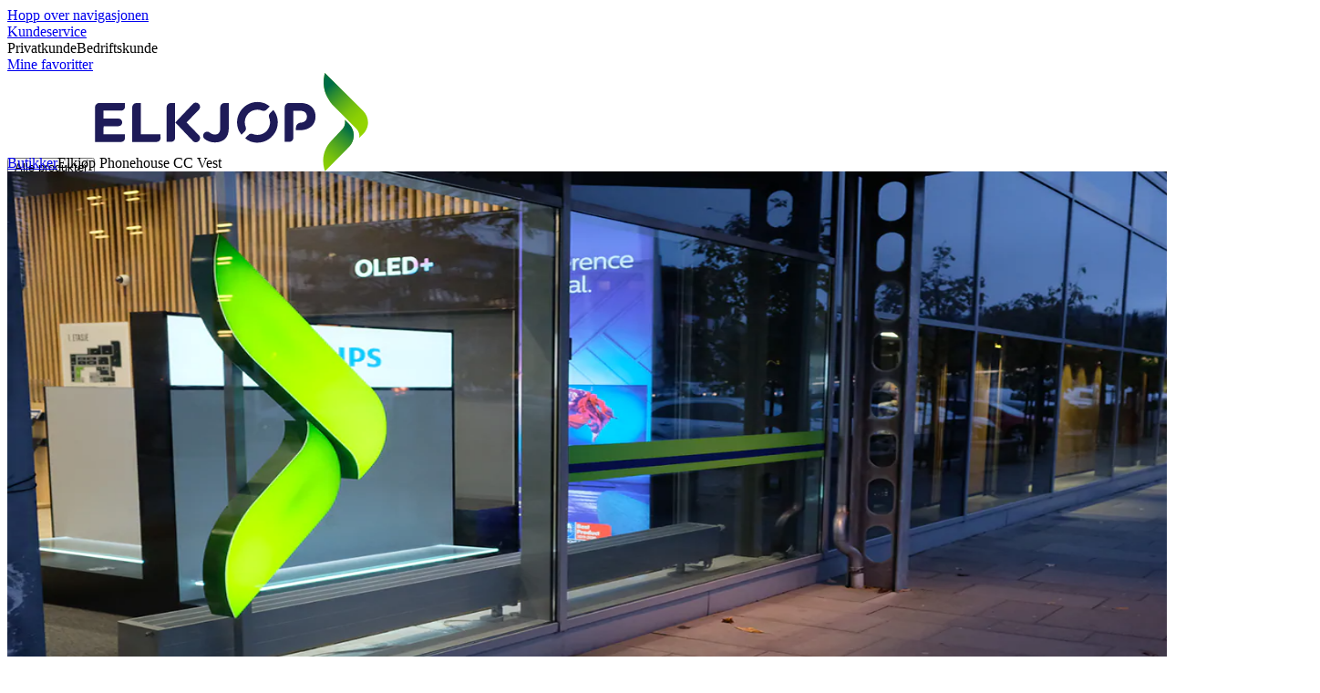

--- FILE ---
content_type: text/html; charset=utf-8
request_url: https://www.elkjop.no/store/elkjop-phonehouse-cc-vest
body_size: 58059
content:
<!DOCTYPE html><html lang="nb-NO" class="scroll-smooth regular_e78969cf-module__4gc9eW__variable headline_2755417b-module__iz533a__variable open_sans_ed2ca084-module__tG5LkW__variable"><head><meta charSet="utf-8"/><meta name="viewport" content="width=device-width, initial-scale=1"/><link rel="preload" href="/_next/static/media/ElkjopBodytext_Black-s.p.c14a810f.woff2" as="font" crossorigin="" type="font/woff2"/><link rel="preload" href="/_next/static/media/ElkjopBodytext_DemiBold-s.p.767754ae.woff2" as="font" crossorigin="" type="font/woff2"/><link rel="preload" href="/_next/static/media/ElkjopBodytext_Regular-s.p.020dd616.woff2" as="font" crossorigin="" type="font/woff2"/><link rel="preload" href="/_next/static/media/ElkjopHeadline_Regular-s.p.3e88abf2.woff2" as="font" crossorigin="" type="font/woff2"/><link rel="preload" href="/_next/static/media/cf514f5d0007dafa-s.p.417aa1a2.woff2" as="font" crossorigin="" type="font/woff2"/><link rel="stylesheet" href="/_next/static/chunks/01f533e9a34102bf.css?dpl=dpl_37J2by3hMqfZFwm1QUiNqmAcAfu1" data-precedence="next"/><link rel="stylesheet" href="/_next/static/chunks/62e0eeb062eb4e97.css?dpl=dpl_37J2by3hMqfZFwm1QUiNqmAcAfu1" data-precedence="next"/><link rel="stylesheet" href="/_next/static/chunks/4052db1061021558.css?dpl=dpl_37J2by3hMqfZFwm1QUiNqmAcAfu1" data-precedence="next"/><link rel="stylesheet" href="/_next/static/chunks/3c5b5c06b9742e8f.css?dpl=dpl_37J2by3hMqfZFwm1QUiNqmAcAfu1" data-precedence="next"/><link rel="stylesheet" href="/_next/static/chunks/7d6f63801b811fb4.css?dpl=dpl_37J2by3hMqfZFwm1QUiNqmAcAfu1" data-precedence="next"/><link rel="stylesheet" href="/_next/static/chunks/bc35306380153468.css?dpl=dpl_37J2by3hMqfZFwm1QUiNqmAcAfu1" data-precedence="next"/><link rel="preload" as="script" fetchPriority="low" href="/_next/static/chunks/e17c9d6227c179e2.js?dpl=dpl_37J2by3hMqfZFwm1QUiNqmAcAfu1"/><script src="/_next/static/chunks/1df307f937109a5b.js?dpl=dpl_37J2by3hMqfZFwm1QUiNqmAcAfu1" async=""></script><script src="/_next/static/chunks/c158f412336bda29.js?dpl=dpl_37J2by3hMqfZFwm1QUiNqmAcAfu1" async=""></script><script src="/_next/static/chunks/faee243d0c1aff6f.js?dpl=dpl_37J2by3hMqfZFwm1QUiNqmAcAfu1" async=""></script><script src="/_next/static/chunks/turbopack-19ad01309fa81738.js?dpl=dpl_37J2by3hMqfZFwm1QUiNqmAcAfu1" async=""></script><script src="/_next/static/chunks/fdc15557bcb784f0.js?dpl=dpl_37J2by3hMqfZFwm1QUiNqmAcAfu1" async=""></script><script src="/_next/static/chunks/963c71eec1d89c3f.js?dpl=dpl_37J2by3hMqfZFwm1QUiNqmAcAfu1" async=""></script><script src="/_next/static/chunks/dac402ccf7e15266.js?dpl=dpl_37J2by3hMqfZFwm1QUiNqmAcAfu1" async=""></script><script src="/_next/static/chunks/95e321be670d8666.js?dpl=dpl_37J2by3hMqfZFwm1QUiNqmAcAfu1" async=""></script><script src="/_next/static/chunks/4b37b8a30fc9f714.js?dpl=dpl_37J2by3hMqfZFwm1QUiNqmAcAfu1" async=""></script><script src="/_next/static/chunks/cc67afe8b5182770.js?dpl=dpl_37J2by3hMqfZFwm1QUiNqmAcAfu1" async=""></script><script src="/_next/static/chunks/82de9e1021bfbd27.js?dpl=dpl_37J2by3hMqfZFwm1QUiNqmAcAfu1" async=""></script><script src="/_next/static/chunks/3bd171f9fd0ee455.js?dpl=dpl_37J2by3hMqfZFwm1QUiNqmAcAfu1" async=""></script><script src="/_next/static/chunks/2a8b922cd74ec85e.js?dpl=dpl_37J2by3hMqfZFwm1QUiNqmAcAfu1" async=""></script><script src="/_next/static/chunks/8b03df65a64481fd.js?dpl=dpl_37J2by3hMqfZFwm1QUiNqmAcAfu1" async=""></script><script src="/_next/static/chunks/ee0dd78dd5383cb6.js?dpl=dpl_37J2by3hMqfZFwm1QUiNqmAcAfu1" async=""></script><script src="/_next/static/chunks/6d8864153df48074.js?dpl=dpl_37J2by3hMqfZFwm1QUiNqmAcAfu1" async=""></script><script src="/_next/static/chunks/a083226cc6c8170f.js?dpl=dpl_37J2by3hMqfZFwm1QUiNqmAcAfu1" async=""></script><script src="/_next/static/chunks/fa799ed63813defd.js?dpl=dpl_37J2by3hMqfZFwm1QUiNqmAcAfu1" async=""></script><script src="/_next/static/chunks/a92aa82269609459.js?dpl=dpl_37J2by3hMqfZFwm1QUiNqmAcAfu1" async=""></script><script src="/_next/static/chunks/dadfeb7a4bd24f1b.js?dpl=dpl_37J2by3hMqfZFwm1QUiNqmAcAfu1" async=""></script><script src="/_next/static/chunks/77bb8a097c0e774b.js?dpl=dpl_37J2by3hMqfZFwm1QUiNqmAcAfu1" async=""></script><script src="/_next/static/chunks/86bcb4d4640546a4.js?dpl=dpl_37J2by3hMqfZFwm1QUiNqmAcAfu1" async=""></script><script src="/_next/static/chunks/fb25978a19a649a3.js?dpl=dpl_37J2by3hMqfZFwm1QUiNqmAcAfu1" async=""></script><script src="/_next/static/chunks/f685155161482be2.js?dpl=dpl_37J2by3hMqfZFwm1QUiNqmAcAfu1" async=""></script><script src="/_next/static/chunks/d0bef3bd29352089.js?dpl=dpl_37J2by3hMqfZFwm1QUiNqmAcAfu1" async=""></script><script src="/_next/static/chunks/352eaa14895b9d15.js?dpl=dpl_37J2by3hMqfZFwm1QUiNqmAcAfu1" async=""></script><script src="/_next/static/chunks/1bac48e61002033b.js?dpl=dpl_37J2by3hMqfZFwm1QUiNqmAcAfu1" async=""></script><script src="/_next/static/chunks/d5534d7febb3df58.js?dpl=dpl_37J2by3hMqfZFwm1QUiNqmAcAfu1" async=""></script><script src="/_next/static/chunks/76c0015ab424100f.js?dpl=dpl_37J2by3hMqfZFwm1QUiNqmAcAfu1" async=""></script><script src="/_next/static/chunks/0c0a2316ee98c672.js?dpl=dpl_37J2by3hMqfZFwm1QUiNqmAcAfu1" async=""></script><script src="/_next/static/chunks/f509069b921c895f.js?dpl=dpl_37J2by3hMqfZFwm1QUiNqmAcAfu1" async=""></script><link rel="preload" href="https://policy.app.cookieinformation.com/uc.js" as="script"/><link rel="preload" href="https://sgtm.elkjop.no/gtm.js?id=GTM-WNGPGKF" as="script"/><meta name="next-size-adjust" content=""/><meta name="theme-color" content="#041752"/><link rel="icon" href="/favicon.ico"/><link rel="preload" href="https://policy.app.cookieinformation.com/uc.js" as="script"/><title>Elkjøp Phonehouse CC Vest | Elkjøp</title><meta name="description" content="Elkjøp Phonehouse CC Vest - Adresse, kontaktinformasjon, åpningstider, arrangementer og begivenheter."/><meta name="robots" content="index, follow"/><link rel="canonical" href="/store/elkjop-phonehouse-cc-vest"/><meta property="og:title" content="Elkjøp Phonehouse CC Vest"/><meta property="og:description" content="Elkjøp Phonehouse CC Vest - Adresse, kontaktinformasjon, åpningstider, arrangementer og begivenheter."/><meta property="og:type" content="website"/><meta name="twitter:card" content="summary"/><meta name="twitter:title" content="Elkjøp Phonehouse CC Vest"/><meta name="twitter:description" content="Elkjøp Phonehouse CC Vest - Adresse, kontaktinformasjon, åpningstider, arrangementer og begivenheter."/><!--$--><!--/$--><script src="/_next/static/chunks/a6dad97d9634a72d.js?dpl=dpl_37J2by3hMqfZFwm1QUiNqmAcAfu1" noModule=""></script></head><body class="flex min-h-screen flex-col overscroll-x-none bg-body-bg font-body xl:overscroll-none theme-b2c" data-cro-site="no"><div hidden=""><!--$--><!--/$--></div><!--$!--><template data-dgst="BAILOUT_TO_CLIENT_SIDE_RENDERING"></template><!--/$--><!--$--><!--/$--><script type="text/javascript" id="sw-reg">if (!navigator.serviceWorker?.controller && navigator.serviceWorker?.register) {
  navigator.serviceWorker.register('/sw.js').then(registration=>registration.update());
}</script><header class="relative z-20 border-line bg-(--header-bg) xl:border-b print:border-none"><a href="#main-content" class="-translate-y-full pointer-events-none fixed top-0 z-9999 flex h-fit w-full justify-center bg-brand p-2 font-bold font-regular text-base text-white opacity-0 transition-transform focus:pointer-events-auto focus:translate-y-0 focus:opacity-100 print:hidden">Hopp over navigasjonen</a><div class="border-line bg-white xl:border-b print:hidden"><div class="wrapper hidden h-10 items-center text-brand text-sm xl:flex header-wrapper-padding"><!--$--><a class="mr-2 inline-block hover:underline" title="Kundeservice " href="/kundeservice">Kundeservice </a><!--/$--><div class="ml-3 flex flex-1"><!--$!--><template data-dgst="BAILOUT_TO_CLIENT_SIDE_RENDERING"></template><div class="animate-placeholder block rounded-4xl border border-stroke-grey bg-pale-grey p-1"><span class="px-3 hover:underline border border-transparent rounded-4xl text-black font-body bg-wcag-green text-white">Privatkunde</span><span class="px-3 hover:underline border border-transparent rounded-4xl text-black">Bedriftskunde</span></div><!--/$--></div><div class="flex gap-4"><!--$--><a class="flex flex-row-reverse items-center gap-2" data-event="event=favouriteProduct&amp;element_category=Navigation&amp;element_cta=Top+Navigation&amp;element_description=Logging+in" href="/login?return-path=%2Faccount%2Fproduct-favorites&amp;userOrigin=MYFAV"><span class="icon-mask block size-6 bg-accent-200" style="mask-image:url(/assets_spa/images/heart.svg);-webkit-mask-image:url(/assets_spa/images/heart.svg)"></span>Mine favoritter</a><!--/$--></div></div></div><div class="header wrapper header-wrapper-padding relative grid items-center bg-(--header-bg) pb-1 md:pb-0"><button id="header-category-menu" data-testid="category-menu" aria-controls="category-menu-content" aria-haspopup="true" aria-expanded="false" class="sitenav my-4 flex h-full items-center text-dark-blue xl:px-4 print:hidden"><div title="Alle produkter" class="headermenu | group mx-4 flex h-[21px] w-[21px] flex-col transition-all before:block before:h-[3px] before:w-[21px] before:rounded-sm before:bg-(--header-menu) before:transition-transform before:duration-200 after:block after:h-[3px] after:w-[21px] after:rounded-sm after:bg-(--header-menu) after:transition-transform after:duration-200 hover:scale-110 justify-evenly"><div class="h-[3px] w-[21px] rounded-sm bg-(--header-menu) transition-opacity duration-200"></div></div><div class="hidden font-bold font-regular text-(--header-text) text-2xl xl:block">Alle produkter</div></button><a id="header-logo" class="h-auto" aria-label="Til Elkjøps forside" data-event="event=navigationTracking&amp;element_category=Navigation&amp;element_cta=Top+Navigation&amp;element_description=Home" href="/"><img alt="Elkjøps privatkunder" loading="lazy" width="300" height="108" decoding="async" data-nimg="1" class="h-7 w-auto transition-transform hover:scale-[1.02] xl:h-12" style="color:transparent" src="/assets_spa/images/logo_b2c_header_no.svg?dpl=dpl_37J2by3hMqfZFwm1QUiNqmAcAfu1"/></a><div id="header-actions" aria-live="polite" class="flex h-full items-center print:hidden"><!--$--><li class="group flex h-full cursor-pointer items-center justify-center gap-2 px-4 text-(--header-text) xl:flex-col"><div class="relative"><span class="icon-mask flex size-8 bg-(--header-icon) transition-transform group-hover:scale-110" style="mask-image:url(/assets_spa/images/navigation.svg);-webkit-mask-image:url(/assets_spa/images/navigation.svg)"></span></div><span class="hidden font-bold font-regular text-md lg:inline">Finn butikk</span></li><!--/$--><!--$!--><template data-dgst="BAILOUT_TO_CLIENT_SIDE_RENDERING"></template><li class="group flex h-full cursor-pointer items-center justify-center gap-2 px-4 text-(--header-text) xl:flex-col"><div class="relative"><span class="icon-mask flex size-8 bg-(--header-icon) transition-transform group-hover:scale-110" style="mask-image:url(/assets_spa/images/user.svg);-webkit-mask-image:url(/assets_spa/images/user.svg)"></span></div><span class="hidden font-bold font-regular text-md lg:inline">Logg inn</span></li><!--/$--><!--$--><button type="button"><li class="group flex h-full cursor-pointer items-center justify-center gap-2 px-4 text-(--header-text) xl:flex-col" data-testid="cart" data-cart-guid=""><div class="relative"><span class="icon-mask flex size-8 bg-(--header-icon) transition-transform group-hover:scale-110" style="mask-image:url(/assets_spa/images/cart.svg);-webkit-mask-image:url(/assets_spa/images/cart.svg)"></span></div><span class="hidden font-bold font-regular text-md lg:inline">Handlekurv</span></li></button><dialog class="right right-0 mr-0 ml-auto translate-x-[100px] open:translate-x-0 starting:open:translate-x-[100px] top-0 bottom-0 my-0 h-full max-h-screen min-w-full max-w-[calc(100vw-2rem)] p-0 opacity-0 shadow-lg transition-all transition-discrete duration-300 ease-out backdrop:bg-black/30 backdrop:opacity-0 backdrop:backdrop-blur-[4px] backdrop:transition-all backdrop:transition-discrete backdrop:delay-0 backdrop:duration-200 open:opacity-100 starting:open:opacity-0 open:ease-in open:backdrop:opacity-100 starting:open:backdrop:opacity-0 open:backdrop:delay-0 open:backdrop:duration-500 sm:min-w-100"><button type="button" class="absolute top-4 right-4 z-2" aria-label="Close" data-testid="close-dialog"><span class="icon-mask block size-8 bg-black" style="mask-image:url(/assets_spa/images/close.svg);-webkit-mask-image:url(/assets_spa/images/close.svg)" aria-hidden="true"></span></button><div class="grid min-h-full grid-cols-1 lg:grid-cols-[auto_1fr]"><fieldset class="w-full sm:w-144 relative"><div class="grid max-h-svh grid-rows-[auto_1fr_auto] overflow-x-hidden pb-0 xl:max-w-screen-sm" data-cro="cart-overlay"><div class="px-6 pt-6"><span class="font-regular font-bold xl:text-[2rem] text-xl">Handlekurven er tom</span></div><div class="flex-grow overflow-hidden relative"><div class="scrollbar-hide flex h-full max-h-screen flex-col overflow-y-auto before:pointer-events-none before:absolute before:top-0 before:left-0 before:h-8 before:w-full before:bg-gradient-to-b before:from-black/10 before:to-transparent before:transition-opacity before:duration-500 after:right-0 after:pointer-events-none after:absolute after:bottom-0 after:h-8 after:w-full after:bg-gradient-to-t after:from-black/10 after:to-transparent after:transition-opacity after:duration-500 before:opacity-0 after:opacity-0"><div class="flex flex-col gap-4 p-6 lg:gap-8"><p>Start med å fylle handlekurven med produkter</p><hr/><p>Trenger du inspirasjon til å finne det rette produktet?</p></div></div></div><div class="flex flex-col gap-4 p-6"><a class="flex items-center justify-center button button-primary text-xl block w-full text-center" variant="primary" href="/kampanje/ukens-tilbud">Se ukens tilbud</a><button class="button button-secondary text-xl items-center justify-center block w-full text-center">Fortsett å handle</button></div></div></fieldset></div></dialog><!--/$--></div><!--$--><form id="header-search-bar" class="relative z-200 mx-4 print:hidden" data-component="SpeedyHeaderSearch" action="#"><div class="z-110 flex border-line bg-transparent md:border-0"><label class="sr-only" for="speedy-header-search">Søk etter produkter, kategori, merke eller artikkel</label><input type="search" id="speedy-header-search" class="grow appearance-none rounded-3xl border border-light-grey bg-light-grey p-2 pr-12 pl-4 placeholder-placeholder outline-none transition-input-border focus:rounded-md focus:border-accent focus:bg-white focus:drop-shadow-lg" placeholder="Søk etter produkter, kategori, merke eller artikkel" autoComplete="off" inputMode="text" data-testid="input-search" role="combobox" aria-expanded="false" aria-autocomplete="list" aria-haspopup="listbox" value=""/><button type="submit" class="absolute top-0 right-5 flex h-full w-6 items-center" aria-label="Søk" title="Søk" data-testid="search-button"><span class="icon-mask block size-6 bg-accent hover:bg-discrete-700" style="mask-image:url(/assets_spa/images/search.svg);-webkit-mask-image:url(/assets_spa/images/search.svg)"></span></button></div></form><!--/$--></div></header><!--$--><!--/$--><main id="main-content" class="min-h-screen"><!--$?--><template id="B:0"></template><!--/$--></main><!--$!--><template data-dgst="BAILOUT_TO_CLIENT_SIDE_RENDERING"></template><!--/$--><!--$--><!--/$--><!--$--><!--/$--><!--$--><!--/$--><footer class="footer mt-auto overflow-auto bg-dark-blue text-super-grey print:hidden"><div class="flex justify-center lg:hidden"><button type="button" class="flex items-center justify-center gap-2 p-4">Tilbake til toppen<svg class="h-4 w-4 rotate-180 fill-accent" viewBox="0 0 24 15" height="100%" width="100%" preserveAspectRatio="xMidYMid meet" focusable="false"><title>Scroll to top</title><path d="M2.8 0L0 2.8l12 12 12-12L21.2 0 12 9.2 2.8 0z"></path></svg></button></div><!--$?--><template id="B:1"></template><div class="min-h-40"> </div><!--/$--></footer><!--$--><!--/$--><!--$--><dialog class="relative m-auto scale-96 overflow-hidden rounded-xl opacity-0 transition-all transition-discrete ease-out backdrop:bg-black/30 backdrop:opacity-0 backdrop:backdrop-blur-[4px] backdrop:transition-all backdrop:transition-discrete backdrop:delay-0 backdrop:duration-200 open:scale-100 starting:open:scale-96 open:opacity-100 starting:open:opacity-0 open:ease-in open:backdrop:opacity-100 starting:open:backdrop:opacity-0 open:backdrop:delay-0 open:backdrop:duration-500"><button type="button" class="absolute top-4 right-4 z-2" aria-label="Close" data-testid="close-dialog"><span class="icon-mask block size-8 bg-black" style="mask-image:url(/assets_spa/images/close.svg);-webkit-mask-image:url(/assets_spa/images/close.svg)" aria-hidden="true"></span></button><div class="flex flex-col overflow-y-auto h-fit"></div></dialog><!--/$--><!--$--><!--/$--><!--$!--><template data-dgst="BAILOUT_TO_CLIENT_SIDE_RENDERING"></template><!--/$--><script>requestAnimationFrame(function(){$RT=performance.now()});</script><script src="/_next/static/chunks/e17c9d6227c179e2.js?dpl=dpl_37J2by3hMqfZFwm1QUiNqmAcAfu1" id="_R_" async=""></script><div hidden id="S:0"><section class="wrapper bg-white pb-(--spacing-y)"><div class="p-7 lg:px-20"><div class="scrollbar-hide relative overflow-hidden overflow-x-auto scroll-smooth print:hidden" data-cro="breadcrumbs"><div class="flex gap-7 text-brand text-xs"><a class="carret relative whitespace-nowrap active:underline link font-body font-bold" href="/store">Butikker</a><span class="carret relative whitespace-nowrap active:underline text-black">Elkjøp Phonehouse CC Vest</span></div><script type="application/ld+json">{"@context":"https://schema.org","@type":"BreadcrumbList","itemListElement":[{"@type":"ListItem","position":1,"name":"Home","item":"https://www.elkjop.no/"},{"@type":"ListItem","position":2,"name":"Butikker","item":"https://www.elkjop.no/store"},{"@type":"ListItem","position":3,"name":"Elkjøp Phonehouse CC Vest","item":"https://www.elkjop.no/store/elkjop-phonehouse-cc-vest"}]}</script></div></div><section class="module-container pb-(--spacing-y)"><article data-cms="store-main-info" class="cms-module-container module-spacing-x"><div class="relative bg-black"><img alt="Elkjøp Phonehouse CC Vest" loading="lazy" width="1440" height="550" decoding="async" data-nimg="1" class="h-[293px] object-cover xl:aspect-[3/1] xl:h-full" style="color:transparent" src="https://www.elkjop.no/resource/blob/22402/8bd909e3164432fe48abc3e4c853a2c0/elkjop-logo-on-side-of-a-store-data.png"/><div class="absolute inset-0 flex flex-col items-center justify-center gap-8"><h1 class="font-headline text-3xl/none lg:text-5xl/none text-center text-white">Elkjøp Phonehouse CC Vest</h1><button class="button button-tertiary text-xl flex items-center justify-center">Velg butikk</button></div></div></article><article data-cms="store-map-info" class="cms-module-container module-spacing-x"><div class="flex flex-col flex-col-reverse gap-8 md:flex-row"><div class="flex flex-start"><div class="relative flex h-auto w-full justify-center"><img alt="" loading="lazy" width="41" height="41" decoding="async" data-nimg="1" class="-translate-x-[13px] absolute bottom-1/2 left-1/2" style="color:transparent" src="/_next/static/media/marker-shadow.7efb1cb9.png?dpl=dpl_37J2by3hMqfZFwm1QUiNqmAcAfu1"/><img alt="" loading="lazy" width="25" height="41" decoding="async" data-nimg="1" class="-translate-x-1/2 absolute bottom-1/2 left-1/2" style="color:transparent" src="/_next/static/media/marker-icon.d74dad20.png?dpl=dpl_37J2by3hMqfZFwm1QUiNqmAcAfu1"/><img alt="Elkjøp Phonehouse CC Vest" loading="lazy" width="580" height="340" decoding="async" data-nimg="1" class="h-full" style="color:transparent;object-fit:cover" src="/api/maps/image?c=59.9174,10.63605&amp;w=580&amp;h=340&amp;z=14&amp;dpl=dpl_37J2by3hMqfZFwm1QUiNqmAcAfu1"/></div></div><div class="flex flex-col gap-4"><span class="font-regular font-bold xl:text-4xl text-xl">Elkjøp Phonehouse CC Vest</span><p>Lilleakerveien<!-- --> <!-- -->16</p><p>0283<!-- --> <!-- -->Oslo</p><div class="animate-placeholder"><div class="rounded bg-skeleton h-5 w-24"></div></div><div class="w-full min-w-40"><a class="flex items-center justify-center button button-primary text-xl text-wrap" target="_self" title="Kontakt kundesenteret" href="/kundeservice/kontakt-oss">Kontakt kundesenteret</a></div></div></div></article><article data-cms="store-attributes" class="cms-module-container module-spacing-x"><ul class="flex flex-col gap-8 md:grid md:grid-cols-custom md:[--min-col-width:400px]"><li><h2 class="text-balance break-words font-bold font-regular text-2xl border-b border-b-line py-4">Tjenester</h2><ul class="flex flex-col gap-4 py-4"><li><details class="flex open:[&amp;_.toggler]:rotate-180 flex-col items-start" name=""><summary class="flex w-full cursor-pointer list-none items-center gap-4 py-1"><span class="m-auto mr-2"><span class="icon-mask block size-6" style="mask-image:url(/assets_spa/images/recycling.svg);-webkit-mask-image:url(/assets_spa/images/recycling.svg)"></span></span><span class="flex flex-1 items-center font-body">Elretur</span><span class="icon-mask block toggler size-4 transition-transform" style="mask-image:url(/assets_spa/images/arrow-down.svg);-webkit-mask-image:url(/assets_spa/images/arrow-down.svg)"></span></summary><div class="cursor-default py-4"><p class="pl-12 font-body text-sm">Vi tar alt smått av EL-Avfall</p></div></details></li><li><div class="flex list-none items-center gap-4 py-1"><span class="m-auto mr-2"><span class="icon-mask block size-6" style="mask-image:url(/assets_spa/images/tool.svg);-webkit-mask-image:url(/assets_spa/images/tool.svg)"></span></span><span class="flex flex-1 items-center font-body text-base">Skjermsmart</span></div></li><li><div class="flex list-none items-center gap-4 py-1"><span class="m-auto mr-2"><span class="icon-mask block size-6" style="mask-image:url(/assets_spa/images/renew-it.svg);-webkit-mask-image:url(/assets_spa/images/renew-it.svg)"></span></span><span class="flex flex-1 items-center font-body text-base">Renewit-senter</span></div></li><li><div class="flex list-none items-center gap-4 py-1"><span class="m-auto mr-2"><span class="icon-mask block size-6" style="mask-image:url(/assets_spa/images/recycle.svg);-webkit-mask-image:url(/assets_spa/images/recycle.svg)"></span></span><span class="flex flex-1 items-center font-body text-base">Elretur (liten)</span></div></li><li><div class="flex list-none items-center gap-4 py-1"><span class="m-auto mr-2"><span class="icon-mask block size-6" style="mask-image:url(/assets_spa/images/recycle.svg);-webkit-mask-image:url(/assets_spa/images/recycle.svg)"></span></span><span class="flex flex-1 items-center font-body text-base">Trygg gjenvinning</span></div></li><li><div class="flex list-none items-center gap-4 py-1"><span class="m-auto mr-2"><span class="icon-mask block size-6" style="mask-image:url(/assets_spa/images/info.svg);-webkit-mask-image:url(/assets_spa/images/info.svg)"></span></span><span class="flex flex-1 items-center font-body text-base">Outlet</span></div></li></ul></li><li><h2 class="text-balance break-words font-bold font-regular text-2xl border-b border-b-line py-4">Leveringsalternativer</h2><ul class="flex flex-col gap-4 py-4"><li><details class="flex open:[&amp;_.toggler]:rotate-180 flex-col items-start" name=""><summary class="flex w-full cursor-pointer list-none items-center gap-4 py-1"><span class="m-auto mr-2"><span class="icon-mask block size-6" style="mask-image:url(/assets_spa/images/credit-card.svg);-webkit-mask-image:url(/assets_spa/images/credit-card.svg)"></span></span><span class="flex flex-1 items-center font-body">Betalingsinfo</span><span class="icon-mask block toggler size-4 transition-transform" style="mask-image:url(/assets_spa/images/arrow-down.svg);-webkit-mask-image:url(/assets_spa/images/arrow-down.svg)"></span></summary><div class="cursor-default py-4"><p class="pl-12 font-body text-sm">Nedbetalingsplaner tilgjengelig: 
Avida - Rentefri - Utsettelse
Vipps
Klarna
AMEX
CC Vest Gavekort</p></div></details></li><li><details class="flex open:[&amp;_.toggler]:rotate-180 flex-col items-start" name=""><summary class="flex w-full cursor-pointer list-none items-center gap-4 py-1"><span class="m-auto mr-2"><span class="icon-mask block size-6" style="mask-image:url(/assets_spa/images/trolley-packages.svg);-webkit-mask-image:url(/assets_spa/images/trolley-packages.svg)"></span></span><span class="flex flex-1 items-center font-body">Hent i butikk</span><span class="icon-mask block toggler size-4 transition-transform" style="mask-image:url(/assets_spa/images/arrow-down.svg);-webkit-mask-image:url(/assets_spa/images/arrow-down.svg)"></span></summary><div class="cursor-default py-4"><p class="pl-12 font-body text-sm">Her kan du hente varene dine!</p></div></details></li><li><details class="flex open:[&amp;_.toggler]:rotate-180 flex-col items-start" name=""><summary class="flex w-full cursor-pointer list-none items-center gap-4 py-1"><span class="m-auto mr-2"><span class="icon-mask block size-6" style="mask-image:url(/assets_spa/images/truck.svg);-webkit-mask-image:url(/assets_spa/images/truck.svg)"></span></span><span class="flex flex-1 items-center font-body">Hjemlevering</span><span class="icon-mask block toggler size-4 transition-transform" style="mask-image:url(/assets_spa/images/arrow-down.svg);-webkit-mask-image:url(/assets_spa/images/arrow-down.svg)"></span></summary><div class="cursor-default py-4"><p class="pl-12 font-body text-sm">Vi har hjemlevering</p></div></details></li><li><details class="flex open:[&amp;_.toggler]:rotate-180 flex-col items-start" name=""><summary class="flex w-full cursor-pointer list-none items-center gap-4 py-1"><span class="m-auto mr-2"><span class="icon-mask block size-6" style="mask-image:url(/assets_spa/images/click-collect.svg);-webkit-mask-image:url(/assets_spa/images/click-collect.svg)"></span></span><span class="flex flex-1 items-center font-body">Klikk&amp;Hent</span><span class="icon-mask block toggler size-4 transition-transform" style="mask-image:url(/assets_spa/images/arrow-down.svg);-webkit-mask-image:url(/assets_spa/images/arrow-down.svg)"></span></summary><div class="cursor-default py-4"><p class="pl-12 font-body text-sm">Klikk og Hent!</p></div></details></li></ul></li><li><h2 class="text-balance break-words font-bold font-regular text-2xl border-b border-b-line py-4">Fasiliteter i butikken</h2><ul class="flex flex-col gap-4 py-4"><li><div class="flex list-none items-center gap-4 py-1"><span class="m-auto mr-2"><span class="icon-mask block size-6" style="mask-image:url(/assets_spa/images/desktop.svg);-webkit-mask-image:url(/assets_spa/images/desktop.svg)"></span></span><span class="flex flex-1 items-center font-body text-base">Samsung-butikk</span></div></li></ul></li><li><h2 class="text-balance break-words font-bold font-regular text-2xl border-b border-b-line py-4">Tilgjengelighet</h2><ul class="flex flex-col gap-4 py-4"><li><details class="flex open:[&amp;_.toggler]:rotate-180 flex-col items-start" name=""><summary class="flex w-full cursor-pointer list-none items-center gap-4 py-1"><span class="m-auto mr-2"><span class="icon-mask block size-6" style="mask-image:url(/assets_spa/images/parking.svg);-webkit-mask-image:url(/assets_spa/images/parking.svg)"></span></span><span class="flex flex-1 items-center font-body">Parkering</span><span class="icon-mask block toggler size-4 transition-transform" style="mask-image:url(/assets_spa/images/arrow-down.svg);-webkit-mask-image:url(/assets_spa/images/arrow-down.svg)"></span></summary><div class="cursor-default py-4"><p class="pl-12 font-body text-sm">Gratis parkering i 3 timer</p></div></details></li><li><details class="flex open:[&amp;_.toggler]:rotate-180 flex-col items-start" name=""><summary class="flex w-full cursor-pointer list-none items-center gap-4 py-1"><span class="m-auto mr-2"><span class="icon-mask block size-6" style="mask-image:url(/assets_spa/images/dog.svg);-webkit-mask-image:url(/assets_spa/images/dog.svg)"></span></span><span class="flex flex-1 items-center font-body">Tillatt med dyr</span><span class="icon-mask block toggler size-4 transition-transform" style="mask-image:url(/assets_spa/images/arrow-down.svg);-webkit-mask-image:url(/assets_spa/images/arrow-down.svg)"></span></summary><div class="cursor-default py-4"><p class="pl-12 font-body text-sm">Alle dyr velkommen</p></div></details></li><li><details class="flex open:[&amp;_.toggler]:rotate-180 flex-col items-start" name=""><summary class="flex w-full cursor-pointer list-none items-center gap-4 py-1"><span class="m-auto mr-2"><span class="icon-mask block size-6" style="mask-image:url(/assets_spa/images/transport.svg);-webkit-mask-image:url(/assets_spa/images/transport.svg)"></span></span><span class="flex flex-1 items-center font-body">Offentlig transport</span><span class="icon-mask block toggler size-4 transition-transform" style="mask-image:url(/assets_spa/images/arrow-down.svg);-webkit-mask-image:url(/assets_spa/images/arrow-down.svg)"></span></summary><div class="cursor-default py-4"><p class="pl-12 font-body text-sm">Lysaker Bussholdeplass - Lysaker Togstasjon</p></div></details></li><li><details class="flex open:[&amp;_.toggler]:rotate-180 flex-col items-start" name=""><summary class="flex w-full cursor-pointer list-none items-center gap-4 py-1"><span class="m-auto mr-2"><span class="icon-mask block size-6" style="mask-image:url(/assets_spa/images/escalator.svg);-webkit-mask-image:url(/assets_spa/images/escalator.svg)"></span></span><span class="flex flex-1 items-center font-body">Beliggenhet</span><span class="icon-mask block toggler size-4 transition-transform" style="mask-image:url(/assets_spa/images/arrow-down.svg);-webkit-mask-image:url(/assets_spa/images/arrow-down.svg)"></span></summary><div class="cursor-default py-4"><p class="pl-12 font-body text-sm">Første etasje</p></div></details></li><li><details class="flex open:[&amp;_.toggler]:rotate-180 flex-col items-start" name=""><summary class="flex w-full cursor-pointer list-none items-center gap-4 py-1"><span class="m-auto mr-2"><span class="icon-mask block size-6" style="mask-image:url(/assets_spa/images/parking-el-car.svg);-webkit-mask-image:url(/assets_spa/images/parking-el-car.svg)"></span></span><span class="flex flex-1 items-center font-body">El-billading</span><span class="icon-mask block toggler size-4 transition-transform" style="mask-image:url(/assets_spa/images/arrow-down.svg);-webkit-mask-image:url(/assets_spa/images/arrow-down.svg)"></span></summary><div class="cursor-default py-4"><p class="pl-12 font-body text-sm">EL-Bil ladere er tilgjengelig</p></div></details></li><li><details class="flex open:[&amp;_.toggler]:rotate-180 flex-col items-start" name=""><summary class="flex w-full cursor-pointer list-none items-center gap-4 py-1"><span class="m-auto mr-2"><span class="icon-mask block size-6" style="mask-image:url(/assets_spa/images/parking-handicap.svg);-webkit-mask-image:url(/assets_spa/images/parking-handicap.svg)"></span></span><span class="flex flex-1 items-center font-body">Tilrettelagt for rullestol</span><span class="icon-mask block toggler size-4 transition-transform" style="mask-image:url(/assets_spa/images/arrow-down.svg);-webkit-mask-image:url(/assets_spa/images/arrow-down.svg)"></span></summary><div class="cursor-default py-4"><p class="pl-12 font-body text-sm">Tilpasset rullestolbrukere</p></div></details></li></ul></li></ul></article><hr style="--divider-margin:calc(4 * .25rem)" class="mt-(--divider-margin) border-line pb-(--divider-margin)"/><article data-cms="store-info" class="cms-module-container module-spacing-x flex flex-col gap-8"><h3 class="font-headline text-3xl/none lg:text-5xl/none mt-10">Åpningstider</h3><table class="max-w-lg table-fixed text-sm md:text-base"><tbody><tr><td class="capitalize">tirsdag</td><td class="px-2">27.1.</td><td class="whitespace-nowrap">10:00<!-- --> - <!-- -->21:00</td></tr><tr><td class="capitalize">onsdag</td><td class="px-2">28.1.</td><td class="whitespace-nowrap">10:00<!-- --> - <!-- -->21:00</td></tr><tr><td class="capitalize">torsdag</td><td class="px-2">29.1.</td><td class="whitespace-nowrap">10:00<!-- --> - <!-- -->21:00</td></tr><tr><td class="capitalize">fredag</td><td class="px-2">30.1.</td><td class="whitespace-nowrap">10:00<!-- --> - <!-- -->21:00</td></tr><tr><td class="capitalize">lørdag</td><td class="px-2">31.1.</td><td class="whitespace-nowrap">09:00<!-- --> - <!-- -->19:00</td></tr><tr><td class="capitalize">søndag</td><td class="px-2">1.2.</td><td class="whitespace-nowrap">Stengt<!-- --> </td></tr><tr><td class="capitalize">mandag</td><td class="px-2">2.2.</td><td class="whitespace-nowrap">10:00<!-- --> - <!-- -->21:00</td></tr><tr><td class="capitalize">tirsdag</td><td class="px-2">3.2.</td><td class="whitespace-nowrap">10:00<!-- --> - <!-- -->21:00</td></tr></tbody></table></article><hr style="--divider-margin:calc(4 * .25rem)" class="mt-(--divider-margin) border-line pb-(--divider-margin)"/></section><!--$?--><template id="B:2"></template><!--/$--><section class="module-container pt-(--spacing-y) wrapper"><div data-cms="seo-hero" class="cms-module-container module-spacing-x flex flex-col gap-4 text-sm page-title"><h1 class="font-headline text-3xl/none lg:text-5xl/none">Elkjøp Phonehouse CC Vest</h1></div><article data-search-engine="factfinder" data-cms="product-carousel" class="cms-module-container module-spacing-l"><div><a id="5414006"></a><div class="relative mt-8 mb-4 flex flex-col items-start gap-2 md:mb-8 md:flex-row lg:mr-14 lg:flex-row lg:items-center"><h2 class="font-headline text-3xl/none lg:text-5xl/none flex-1"><a data-event="event=cms+link&amp;element_category=CMS+link&amp;element_cta=Se+alle+produkter&amp;element_description=%2Foutlet%2Foutlet-elkjop-phonehouse-cc-vest" href="/outlet/outlet-elkjop-phonehouse-cc-vest">Outlet-produkter hos Elkjøp Phonehouse CC Vest</a></h2><a variant="tertiary" class="flex items-center justify-center button button-tertiary px-[22px] py-2 text-xl z-10" href="/outlet/outlet-elkjop-phonehouse-cc-vest">Se alle produkter</a></div><div data-search-engine="factfinder" data-component="ProductSwiper" class="overflow-hidden"><div class="swiper-products scrollbar-hide relative max-w-full overflow-hidden"><ul class="swiper-items relative snap-x snap-mandatory scroll-smooth md:scrollbar-hide snap-x scroll-smooth auto-cols-[minmax(var(--min-width,280px),75%)] sm:auto-cols-[minmax(var(--min-width,280px),31%)] lg:auto-cols-[minmax(var(--min-width,280px),23%)] grid grid-flow-col (--min-width:280px) overflow-x-scroll bg-white text-text-color"><!--$--><div class="tile"> </div><div class="tile"> </div><div class="tile"> </div><div class="tile"> </div><div class="tile"> </div><div class="tile"> </div><div class="tile"> </div><!--/$--></ul><button type="button" title="Previous" class="hide-with-overlay prevBtn group/prev hidden md:flex items-center justify-center top-1/2 opacity-0 -translate-y-6 absolute z-50 size-12 cursor-pointer transition-colors duration-200 rounded-full hover:fill-black fill-white border border-gray-200 bg-white fill-black hover:bg-white hover:border-black border border-line bg-white fill-black hover:shadow-[0px_0px_0px_1px_black] left-4"><span class="icon-mask block size-5 -translate-x-[1px] rotate-90" style="mask-image:url(/assets_spa/images/arrow-down.svg);-webkit-mask-image:url(/assets_spa/images/arrow-down.svg)"></span></button><button type="button" title="Next" class="hide-with-overlay nextBtn group/next hidden md:flex items-center justify-center top-1/2 opacity-0 -translate-y-6 absolute z-50 size-12 cursor-pointer transition-colors duration-200 rounded-full hover:fill-black fill-white border border-gray-200 bg-white fill-black hover:bg-white hover:border-black border border-line bg-white fill-black hover:shadow-[0px_0px_0px_1px_black] right-4"><span class="icon-mask block size-5 -translate-x-[1px] -rotate-90" style="mask-image:url(/assets_spa/images/arrow-down.svg);-webkit-mask-image:url(/assets_spa/images/arrow-down.svg)"></span></button></div></div></div></article></section></section><!--$--><!--/$--></div><script>$RB=[];$RV=function(a){$RT=performance.now();for(var b=0;b<a.length;b+=2){var c=a[b],e=a[b+1];null!==e.parentNode&&e.parentNode.removeChild(e);var f=c.parentNode;if(f){var g=c.previousSibling,h=0;do{if(c&&8===c.nodeType){var d=c.data;if("/$"===d||"/&"===d)if(0===h)break;else h--;else"$"!==d&&"$?"!==d&&"$~"!==d&&"$!"!==d&&"&"!==d||h++}d=c.nextSibling;f.removeChild(c);c=d}while(c);for(;e.firstChild;)f.insertBefore(e.firstChild,c);g.data="$";g._reactRetry&&requestAnimationFrame(g._reactRetry)}}a.length=0};
$RC=function(a,b){if(b=document.getElementById(b))(a=document.getElementById(a))?(a.previousSibling.data="$~",$RB.push(a,b),2===$RB.length&&("number"!==typeof $RT?requestAnimationFrame($RV.bind(null,$RB)):(a=performance.now(),setTimeout($RV.bind(null,$RB),2300>a&&2E3<a?2300-a:$RT+300-a)))):b.parentNode.removeChild(b)};$RC("B:0","S:0")</script><div hidden id="S:1"><div class="border-super-grey/10 border-y bg-white-blue px-7 py-5 lg:py-11"><div class="wrapper flex flex-col gap-4 md:flex-row md:gap-0 lg:justify-between"><span class="font-regular font-bold text-md lg:text-center lg:text-lg flex-1 flex flex-row items-center gap-4 lg:flex-col"><a href="/tjenester-og-tilbehor/tjenester"><img alt="Levering, montering og klargjøring" loading="lazy" width="50" height="50" decoding="async" data-nimg="1" class="block h-8 w-8 flex-0 lg:mx-auto lg:mb-3 lg:h-16 lg:w-16" style="color:transparent" src="https://next-media.elkjop.com/resource/crblob/11736/e880eea548f1b3fa8c8977df540f0e0a/footer-click-collect-svg-data.svg"/></a><span>Levering, montering og klargjøring</span></span><span class="font-regular font-bold text-md lg:text-center lg:text-lg flex-1 flex flex-row items-center gap-4 lg:flex-col"><a href="/kundeservice/prismatch"><img alt="Prismatch" loading="lazy" width="50" height="50" decoding="async" data-nimg="1" class="block h-8 w-8 flex-0 lg:mx-auto lg:mb-3 lg:h-16 lg:w-16" style="color:transparent" src="https://next-media.elkjop.com/resource/crblob/11740/5721ba9686b7484772725ed11f986fb6/footer-price-match-svg-data.svg"/></a><span>Prismatch</span></span><span class="font-regular font-bold text-md lg:text-center lg:text-lg flex-1 flex flex-row items-center gap-4 lg:flex-col"><a href="/kundeservice/apent-kjop"><img alt="Åpent kjøp" loading="lazy" width="50" height="50" decoding="async" data-nimg="1" class="block h-8 w-8 flex-0 lg:mx-auto lg:mb-3 lg:h-16 lg:w-16" style="color:transparent" src="https://next-media.elkjop.com/resource/crblob/11734/b5dfc32d7eebb497dc77bd71c93f6e12/footer-buy-and-try-svg-data.svg"/></a><span>Åpent kjøp</span></span></div></div><nav class="wrapper flex flex-col lg:grid lg:grid-cols-[33%_1fr] lg:justify-between lg:gap-8 lg:px-10 lg:pt-8 lg:pb-12 xl:px-24 xl:pt-12 xl:pb-20"><ul class="flex flex-col lg:order-2 lg:grid lg:flex-1 lg:grid-cols-custom lg:gap-4" style="--nr-of-cols:4"><li class="border-gray-400/20 border-b p-5 lg:border-none lg:p-0 has-[:checked]:[&amp;&gt;label&gt;div:after]:hidden has-[:checked]:[&amp;&gt;ul]:max-h-[500px]"><input id="footer-nav-Hjelp og support" class="hidden" type="checkbox" name="footer-nav-Hjelp og support"/><label for="footer-nav-Hjelp og support" class="flex cursor-pointer justify-between"><span class="font-regular font-bold text-lg lg:text-xl">Hjelp og support</span><div class="mt-3 before:block before:w-5 before:translate-y-[2px] before:border-white before:border-t-2 after:block after:w-5 after:rotate-90 after:border-white after:border-t-2 lg:hidden"></div></label><ul class="max-h-0 flex-1 overflow-hidden transition-all duration-300 ease-in-out lg:max-h-full" aria-labelledby="Hjelp og support"><li class="mb-4 list-none font-body font-bold text-xs first:pt-6"><a data-event="event=navigationTracking&amp;element_category=Navigation&amp;element_cta=Footer&amp;eventLabel=Reparasjon+og+service" class="link" href="/kundeservice/hjelp-support/reparasjon-brukerstoette">Reparasjon og service</a></li><li class="mb-4 list-none font-body font-bold text-xs first:pt-6"><a data-event="event=navigationTracking&amp;element_category=Navigation&amp;element_cta=Footer&amp;eventLabel=Support+via+fjernhjelp" class="link" href="/kundeservice/fjernhjelp">Support via fjernhjelp</a></li><li class="mb-4 list-none font-body font-bold text-xs first:pt-6"><a data-event="event=navigationTracking&amp;element_category=Navigation&amp;element_cta=Footer&amp;eventLabel=Forsikring%3A+meld+skade" class="link" href="/kundeservice/skademelding">Forsikring: meld skade</a></li><li class="mb-4 list-none font-body font-bold text-xs first:pt-6"><a data-event="event=navigationTracking&amp;element_category=Navigation&amp;element_cta=Footer&amp;eventLabel=Kontakt+oss" class="link" href="/kundeservice/kontakt-oss">Kontakt oss</a></li><li class="mb-4 list-none font-body font-bold text-xs first:pt-6"><a data-event="event=navigationTracking&amp;element_category=Navigation&amp;element_cta=Footer&amp;eventLabel=Pakkesporing" class="link" href="/kundeservice/pakkesporing-elkjop">Pakkesporing</a></li><li class="mb-4 list-none font-body font-bold text-xs first:pt-6"><a data-event="event=navigationTracking&amp;element_category=Navigation&amp;element_cta=Footer&amp;eventLabel=Ordreretur+og+endring" class="link" href="/kundeservice/hjelp-support/retur-endre-ordre">Ordreretur og endring</a></li><li class="mb-4 list-none font-body font-bold text-xs first:pt-6"><a data-event="event=navigationTracking&amp;element_category=Navigation&amp;element_cta=Footer&amp;eventLabel=Ofte+stilte+sp%C3%B8rsm%C3%A5l" class="link" href="/kundeservice/ofte-stilte-sporsmal">Ofte stilte spørsmål</a></li><li class="mb-4 list-none font-body font-bold text-xs first:pt-6"><a data-event="event=navigationTracking&amp;element_category=Navigation&amp;element_cta=Footer&amp;eventLabel=Mer%3A+Hjelp+og+support" class="link" href="/kundeservice">Mer: Hjelp og support</a></li></ul></li><li class="border-gray-400/20 border-b p-5 lg:border-none lg:p-0 has-[:checked]:[&amp;&gt;label&gt;div:after]:hidden has-[:checked]:[&amp;&gt;ul]:max-h-[500px]"><input id="footer-nav-Informasjon" class="hidden" type="checkbox" name="footer-nav-Informasjon"/><label for="footer-nav-Informasjon" class="flex cursor-pointer justify-between"><span class="font-regular font-bold text-lg lg:text-xl">Informasjon</span><div class="mt-3 before:block before:w-5 before:translate-y-[2px] before:border-white before:border-t-2 after:block after:w-5 after:rotate-90 after:border-white after:border-t-2 lg:hidden"></div></label><ul class="max-h-0 flex-1 overflow-hidden transition-all duration-300 ease-in-out lg:max-h-full" aria-labelledby="Informasjon"><li class="mb-4 list-none font-body font-bold text-xs first:pt-6"><a data-event="event=navigationTracking&amp;element_category=Navigation&amp;element_cta=Footer&amp;eventLabel=Finn+butikk" class="link" href="/store">Finn butikk</a></li><li class="mb-4 list-none font-body font-bold text-xs first:pt-6"><a data-event="event=navigationTracking&amp;element_category=Navigation&amp;element_cta=Footer&amp;eventLabel=Betalingsalternativ" class="link" href="/kundeservice/betalingslosninger">Betalingsalternativ</a></li><li class="mb-4 list-none font-body font-bold text-xs first:pt-6"><a data-event="event=navigationTracking&amp;element_category=Navigation&amp;element_cta=Footer&amp;eventLabel=Gavekort" class="link" href="/kundeservice/betalingslosninger/elkjop-gavekort">Gavekort</a></li><li class="mb-4 list-none font-body font-bold text-xs first:pt-6"><a data-event="event=navigationTracking&amp;element_category=Navigation&amp;element_cta=Footer&amp;eventLabel=Klikk+og+hent" class="link" href="/kundeservice/klikk-og-hent">Klikk og hent</a></li><li class="mb-4 list-none font-body font-bold text-xs first:pt-6"><a data-event="event=navigationTracking&amp;element_category=Navigation&amp;element_cta=Footer&amp;eventLabel=Levering" class="link" href="/tjenester-og-tilbehor/tjenester/levering">Levering</a></li><li class="mb-4 list-none font-body font-bold text-xs first:pt-6"><a data-event="event=navigationTracking&amp;element_category=Navigation&amp;element_cta=Footer&amp;eventLabel=Kundeklubb" class="link" href="/kundeklubb">Kundeklubb</a></li><li class="mb-4 list-none font-body font-bold text-xs first:pt-6"><a data-event="event=navigationTracking&amp;element_category=Navigation&amp;element_cta=Footer&amp;eventLabel=RETUR+AV+EE-AVFALL" class="link" href="/tjenester-og-tilbehor/tjenester/retur-av-elektronisk-avfall">RETUR AV EE-AVFALL</a></li></ul></li><li class="border-gray-400/20 border-b p-5 lg:border-none lg:p-0 has-[:checked]:[&amp;&gt;label&gt;div:after]:hidden has-[:checked]:[&amp;&gt;ul]:max-h-[500px]"><input id="footer-nav-Inspirasjon" class="hidden" type="checkbox" name="footer-nav-Inspirasjon"/><label for="footer-nav-Inspirasjon" class="flex cursor-pointer justify-between"><span class="font-regular font-bold text-lg lg:text-xl">Inspirasjon</span><div class="mt-3 before:block before:w-5 before:translate-y-[2px] before:border-white before:border-t-2 after:block after:w-5 after:rotate-90 after:border-white after:border-t-2 lg:hidden"></div></label><ul class="max-h-0 flex-1 overflow-hidden transition-all duration-300 ease-in-out lg:max-h-full" aria-labelledby="Inspirasjon"><li class="mb-4 list-none font-body font-bold text-xs first:pt-6"><a data-event="event=navigationTracking&amp;element_category=Navigation&amp;element_cta=Footer&amp;eventLabel=Kampanjer" class="link" href="/kampanje">Kampanjer</a></li><li class="mb-4 list-none font-body font-bold text-xs first:pt-6"><a data-event="event=navigationTracking&amp;element_category=Navigation&amp;element_cta=Footer&amp;eventLabel=Guider+og+artikler" class="link" href="/magazine">Guider og artikler</a></li><li class="mb-4 list-none font-body font-bold text-xs first:pt-6"><a data-event="event=navigationTracking&amp;element_category=Navigation&amp;element_cta=Footer&amp;eventLabel=B%C3%A6rekraft" class="link" href="/baerekraft">Bærekraft</a></li><li class="mb-4 list-none font-body font-bold text-xs first:pt-6"><a data-event="event=navigationTracking&amp;element_category=Navigation&amp;element_cta=Footer&amp;eventLabel=Elkj%C3%B8pfondet" class="link" href="/om-elkjop/elkjopfondet">Elkjøpfondet</a></li><li class="mb-4 list-none font-body font-bold text-xs first:pt-6"><a data-event="event=navigationTracking&amp;element_category=Navigation&amp;element_cta=Footer&amp;eventLabel=Black+Friday" class="link" href="/kampanje/black-friday">Black Friday</a></li></ul></li><li class="border-gray-400/20 border-b p-5 lg:border-none lg:p-0 has-[:checked]:[&amp;&gt;label&gt;div:after]:hidden has-[:checked]:[&amp;&gt;ul]:max-h-[500px]"><input id="footer-nav-Om Elkjøp" class="hidden" type="checkbox" name="footer-nav-Om Elkjøp"/><label for="footer-nav-Om Elkjøp" class="flex cursor-pointer justify-between"><span class="font-regular font-bold text-lg lg:text-xl">Om Elkjøp</span><div class="mt-3 before:block before:w-5 before:translate-y-[2px] before:border-white before:border-t-2 after:block after:w-5 after:rotate-90 after:border-white after:border-t-2 lg:hidden"></div></label><ul class="max-h-0 flex-1 overflow-hidden transition-all duration-300 ease-in-out lg:max-h-full" aria-labelledby="Om Elkjøp"><li class="mb-4 list-none font-body font-bold text-xs first:pt-6"><a data-event="event=navigationTracking&amp;element_category=Navigation&amp;element_cta=Footer&amp;eventLabel=Informasjonskapsler" class="link" href="/kundeservice/informasjonskapsler">Informasjonskapsler</a></li><li class="mb-4 list-none font-body font-bold text-xs first:pt-6"><a data-event="event=navigationTracking&amp;element_category=Navigation&amp;element_cta=Footer&amp;eventLabel=Ledige+stillinger+i+Elkj%C3%B8p" class="link" href="/om-elkjop/jobb-og-karriere-i-elkjop/ledige-stillinger">Ledige stillinger i Elkjøp</a></li><li class="mb-4 list-none font-body font-bold text-xs first:pt-6"><a data-event="event=navigationTracking&amp;element_category=Navigation&amp;element_cta=Footer&amp;eventLabel=Om+Elkj%C3%B8p" class="link" href="/om-elkjop">Om Elkjøp</a></li><li class="mb-4 list-none font-body font-bold text-xs first:pt-6"><a data-event="event=navigationTracking&amp;element_category=Navigation&amp;element_cta=Footer&amp;eventLabel=Om+Elkj%C3%B8p+Nordic" class="link" href="https://elkjopnordic.com/">Om Elkjøp Nordic</a></li><li class="mb-4 list-none font-body font-bold text-xs first:pt-6"><a data-event="event=navigationTracking&amp;element_category=Navigation&amp;element_cta=Footer&amp;eventLabel=Marketplace+partner" class="link" href="/partner/marketplace-informasjon">Marketplace partner</a></li><li class="mb-4 list-none font-body font-bold text-xs first:pt-6"><a data-event="event=navigationTracking&amp;element_category=Navigation&amp;element_cta=Footer&amp;eventLabel=Personvernerkl%C3%A6ring" class="link" href="/kundeservice/gdpr-personvernerklaring">Personvernerklæring</a></li><li class="mb-4 list-none font-body font-bold text-xs first:pt-6"><a data-event="event=navigationTracking&amp;element_category=Navigation&amp;element_cta=Footer&amp;eventLabel=Varslingsrutiner" class="link" href="/kundeservice/varslingsrutiner-hos-elkjop">Varslingsrutiner</a></li></ul></li></ul><div class="logo-container flex h-full gap-5 p-3 py-8 lg:flex-col lg:justify-between text-xs lg:px-7 lg:py-0 min-w-1/4"><img alt="Elkjøps privatkunder" loading="lazy" width="240" height="71" decoding="async" data-nimg="1" class="hidden h-[3.125rem] w-auto self-start lg:block" style="color:transparent" src="/assets_spa/images/logo_b2c_footer_no.svg?dpl=dpl_37J2by3hMqfZFwm1QUiNqmAcAfu1"/><img alt="Elkjøps privatkunder" loading="lazy" width="16" height="33" decoding="async" data-nimg="1" class="logo__signet m-auto mx-10 block w-6 md:w-12 lg:hidden" style="color:transparent" src="/assets_spa/images/logo-signet.svg?dpl=dpl_37J2by3hMqfZFwm1QUiNqmAcAfu1"/><div class="logo__text"><p class="mb-4 max-w-72 text-pretty text-blue-200 text-xs">©2026 Elkjøp Norge AS. Alle rettigheter reservert. Org nr.: NO947 054 600MVA</p><p class="flex flex-col gap-2"><a data-event="event=navigationTracking&amp;element_category=Navigation&amp;element_cta=Footer&amp;element_description=Salgsbetingelser" class="inverted-link text-white" href="/kundeservice/kjopsvilkar">Salgsbetingelser</a><a data-event="event=navigationTracking&amp;element_category=Navigation&amp;element_cta=Footer&amp;element_description=Produktkategorier" class="inverted-link text-white" href="/sitemap">Produktkategorier</a><a data-event="event=navigationTracking&amp;element_category=Navigation&amp;element_cta=Footer&amp;element_description=Merker" class="inverted-link text-white" href="/brand">Merker</a><button class="inverted-link text-left text-white">Administrer cookies</button></p></div></div></nav></div><script>$RC("B:1","S:1")</script><div hidden id="S:2"><script type="application/ld+json">{"@context":"https://schema.org","@type":"ElectronicsStore","name":"Elkjøp Phonehouse CC Vest","address":{"@type":"PostalAddress","addressCountry":"no","streetAddress":"Lilleakerveien 16","addressLocality":"Oslo","postalCode":"0283"},"openingHoursSpecification":[{"@type":"OpeningHoursSpecification","dayOfWeek":"Tuesday","opens":"10:00","closes":"21:00"},{"@type":"OpeningHoursSpecification","dayOfWeek":"Wednesday","opens":"10:00","closes":"21:00"},{"@type":"OpeningHoursSpecification","dayOfWeek":"Thursday","opens":"10:00","closes":"21:00"},{"@type":"OpeningHoursSpecification","dayOfWeek":"Friday","opens":"10:00","closes":"21:00"},{"@type":"OpeningHoursSpecification","dayOfWeek":"Saturday","opens":"09:00","closes":"19:00"},{"@type":"OpeningHoursSpecification","dayOfWeek":"Monday","opens":"10:00","closes":"21:00"}],"geo":{"@type":"GeoCoordinates","latitude":59.9174,"longitude":10.63605},"url":"https://www.elkjop.no/store/elkjop-phonehouse-cc-vest","image":"https://www.elkjop.no/resource/blob/22402/8bd909e3164432fe48abc3e4c853a2c0/elkjop-logo-on-side-of-a-store-data.png","currenciesAccepted":"NOK","hasMap":"https://maps.google.com?q=59.9174,10.63605"}</script></div><script>$RC("B:2","S:2")</script><script>(self.__next_f=self.__next_f||[]).push([0])</script><script>self.__next_f.push([1,"1:\"$Sreact.fragment\"\n2:I[339756,[\"/_next/static/chunks/fdc15557bcb784f0.js?dpl=dpl_37J2by3hMqfZFwm1QUiNqmAcAfu1\",\"/_next/static/chunks/963c71eec1d89c3f.js?dpl=dpl_37J2by3hMqfZFwm1QUiNqmAcAfu1\"],\"default\"]\n3:I[837457,[\"/_next/static/chunks/fdc15557bcb784f0.js?dpl=dpl_37J2by3hMqfZFwm1QUiNqmAcAfu1\",\"/_next/static/chunks/963c71eec1d89c3f.js?dpl=dpl_37J2by3hMqfZFwm1QUiNqmAcAfu1\"],\"default\"]\n11:I[575059,[\"/_next/static/chunks/fdc15557bcb784f0.js?dpl=dpl_37J2by3hMqfZFwm1QUiNqmAcAfu1\",\"/_next/static/chunks/963c71eec1d89c3f.js?dpl=dpl_37J2by3hMqfZFwm1QUiNqmAcAfu1\"],\"default\"]\n:HL[\"/_next/static/chunks/01f533e9a34102bf.css?dpl=dpl_37J2by3hMqfZFwm1QUiNqmAcAfu1\",\"style\"]\n:HL[\"/_next/static/chunks/62e0eeb062eb4e97.css?dpl=dpl_37J2by3hMqfZFwm1QUiNqmAcAfu1\",\"style\"]\n:HL[\"/_next/static/chunks/4052db1061021558.css?dpl=dpl_37J2by3hMqfZFwm1QUiNqmAcAfu1\",\"style\"]\n:HL[\"/_next/static/chunks/3c5b5c06b9742e8f.css?dpl=dpl_37J2by3hMqfZFwm1QUiNqmAcAfu1\",\"style\"]\n:HL[\"/_next/static/chunks/7d6f63801b811fb4.css?dpl=dpl_37J2by3hMqfZFwm1QUiNqmAcAfu1\",\"style\"]\n:HL[\"/_next/static/chunks/bc35306380153468.css?dpl=dpl_37J2by3hMqfZFwm1QUiNqmAcAfu1\",\"style\"]\n:HL[\"/_next/static/media/ElkjopBodytext_Black-s.p.c14a810f.woff2\",\"font\",{\"crossOrigin\":\"\",\"type\":\"font/woff2\"}]\n:HL[\"/_next/static/media/ElkjopBodytext_DemiBold-s.p.767754ae.woff2\",\"font\",{\"crossOrigin\":\"\",\"type\":\"font/woff2\"}]\n:HL[\"/_next/static/media/ElkjopBodytext_Regular-s.p.020dd616.woff2\",\"font\",{\"crossOrigin\":\"\",\"type\":\"font/woff2\"}]\n:HL[\"/_next/static/media/ElkjopHeadline_Regular-s.p.3e88abf2.woff2\",\"font\",{\"crossOrigin\":\"\",\"type\":\"font/woff2\"}]\n:HL[\"/_next/static/media/cf514f5d0007dafa-s.p.417aa1a2.woff2\",\"font\",{\"crossOrigin\":\"\",\"type\":\"font/woff2\"}]\n"])</script><script>self.__next_f.push([1,"0:{\"P\":null,\"b\":\"7PfbcLX09ScQ5DVyfHgLn\",\"c\":[\"\",\"[base64]\",\"store\",\"elkjop-phonehouse-cc-vest\"],\"q\":\"\",\"i\":false,\"f\":[[[\"\",{\"children\":[[\"market\",\"[base64]\",\"d\"],{\"children\":[\"(content)\",{\"children\":[\"store\",{\"children\":[[\"slug\",\"elkjop-phonehouse-cc-vest\",\"d\"],{\"children\":[\"__PAGE__\",{}]}]}],\"modal\":[\"__DEFAULT__\",{}]}]},\"$undefined\",\"$undefined\",true]}],[[\"$\",\"$1\",\"c\",{\"children\":[null,[\"$\",\"$L2\",null,{\"parallelRouterKey\":\"children\",\"error\":\"$undefined\",\"errorStyles\":\"$undefined\",\"errorScripts\":\"$undefined\",\"template\":[\"$\",\"$L3\",null,{}],\"templateStyles\":\"$undefined\",\"templateScripts\":\"$undefined\",\"notFound\":[[[\"$\",\"title\",null,{\"children\":\"404: This page could not be found.\"}],[\"$\",\"div\",null,{\"style\":{\"fontFamily\":\"system-ui,\\\"Segoe UI\\\",Roboto,Helvetica,Arial,sans-serif,\\\"Apple Color Emoji\\\",\\\"Segoe UI Emoji\\\"\",\"height\":\"100vh\",\"textAlign\":\"center\",\"display\":\"flex\",\"flexDirection\":\"column\",\"alignItems\":\"center\",\"justifyContent\":\"center\"},\"children\":[\"$\",\"div\",null,{\"children\":[[\"$\",\"style\",null,{\"dangerouslySetInnerHTML\":{\"__html\":\"body{color:#000;background:#fff;margin:0}.next-error-h1{border-right:1px solid rgba(0,0,0,.3)}@media (prefers-color-scheme:dark){body{color:#fff;background:#000}.next-error-h1{border-right:1px solid rgba(255,255,255,.3)}}\"}}],[\"$\",\"h1\",null,{\"className\":\"next-error-h1\",\"style\":{\"display\":\"inline-block\",\"margin\":\"0 20px 0 0\",\"padding\":\"0 23px 0 0\",\"fontSize\":24,\"fontWeight\":500,\"verticalAlign\":\"top\",\"lineHeight\":\"49px\"},\"children\":404}],[\"$\",\"div\",null,{\"style\":{\"display\":\"inline-block\"},\"children\":[\"$\",\"h2\",null,{\"style\":{\"fontSize\":14,\"fontWeight\":400,\"lineHeight\":\"49px\",\"margin\":0},\"children\":\"This page could not be found.\"}]}]]}]}]],[]],\"forbidden\":\"$undefined\",\"unauthorized\":\"$undefined\"}]]}],{\"children\":[[\"$\",\"$1\",\"c\",{\"children\":[[[\"$\",\"link\",\"0\",{\"rel\":\"stylesheet\",\"href\":\"/_next/static/chunks/01f533e9a34102bf.css?dpl=dpl_37J2by3hMqfZFwm1QUiNqmAcAfu1\",\"precedence\":\"next\",\"crossOrigin\":\"$undefined\",\"nonce\":\"$undefined\"}],[\"$\",\"link\",\"1\",{\"rel\":\"stylesheet\",\"href\":\"/_next/static/chunks/62e0eeb062eb4e97.css?dpl=dpl_37J2by3hMqfZFwm1QUiNqmAcAfu1\",\"precedence\":\"next\",\"crossOrigin\":\"$undefined\",\"nonce\":\"$undefined\"}],[\"$\",\"link\",\"2\",{\"rel\":\"stylesheet\",\"href\":\"/_next/static/chunks/4052db1061021558.css?dpl=dpl_37J2by3hMqfZFwm1QUiNqmAcAfu1\",\"precedence\":\"next\",\"crossOrigin\":\"$undefined\",\"nonce\":\"$undefined\"}],[\"$\",\"link\",\"3\",{\"rel\":\"stylesheet\",\"href\":\"/_next/static/chunks/3c5b5c06b9742e8f.css?dpl=dpl_37J2by3hMqfZFwm1QUiNqmAcAfu1\",\"precedence\":\"next\",\"crossOrigin\":\"$undefined\",\"nonce\":\"$undefined\"}],[\"$\",\"script\",\"script-0\",{\"src\":\"/_next/static/chunks/dac402ccf7e15266.js?dpl=dpl_37J2by3hMqfZFwm1QUiNqmAcAfu1\",\"async\":true,\"nonce\":\"$undefined\"}],[\"$\",\"script\",\"script-1\",{\"src\":\"/_next/static/chunks/95e321be670d8666.js?dpl=dpl_37J2by3hMqfZFwm1QUiNqmAcAfu1\",\"async\":true,\"nonce\":\"$undefined\"}],[\"$\",\"script\",\"script-2\",{\"src\":\"/_next/static/chunks/4b37b8a30fc9f714.js?dpl=dpl_37J2by3hMqfZFwm1QUiNqmAcAfu1\",\"async\":true,\"nonce\":\"$undefined\"}],[\"$\",\"script\",\"script-3\",{\"src\":\"/_next/static/chunks/cc67afe8b5182770.js?dpl=dpl_37J2by3hMqfZFwm1QUiNqmAcAfu1\",\"async\":true,\"nonce\":\"$undefined\"}],[\"$\",\"script\",\"script-4\",{\"src\":\"/_next/static/chunks/82de9e1021bfbd27.js?dpl=dpl_37J2by3hMqfZFwm1QUiNqmAcAfu1\",\"async\":true,\"nonce\":\"$undefined\"}],[\"$\",\"script\",\"script-5\",{\"src\":\"/_next/static/chunks/3bd171f9fd0ee455.js?dpl=dpl_37J2by3hMqfZFwm1QUiNqmAcAfu1\",\"async\":true,\"nonce\":\"$undefined\"}],[\"$\",\"script\",\"script-6\",{\"src\":\"/_next/static/chunks/2a8b922cd74ec85e.js?dpl=dpl_37J2by3hMqfZFwm1QUiNqmAcAfu1\",\"async\":true,\"nonce\":\"$undefined\"}],[\"$\",\"script\",\"script-7\",{\"src\":\"/_next/static/chunks/8b03df65a64481fd.js?dpl=dpl_37J2by3hMqfZFwm1QUiNqmAcAfu1\",\"async\":true,\"nonce\":\"$undefined\"}],\"$L4\",\"$L5\",\"$L6\",\"$L7\",\"$L8\",\"$L9\"],\"$La\"]}],{\"children\":[\"$Lb\",{\"children\":[\"$Lc\",{\"children\":[\"$Ld\",{\"children\":[\"$Le\",{},null,false,false]},null,false,false]},null,false,false],\"modal\":[\"$Lf\",{},null,false,false]},null,false,false]},null,false,false]},null,false,false],\"$L10\",false]],\"m\":\"$undefined\",\"G\":[\"$11\",[\"$L12\"]],\"S\":true}\n"])</script><script>self.__next_f.push([1,"14:\"$Sreact.suspense\"\n16:I[897367,[\"/_next/static/chunks/fdc15557bcb784f0.js?dpl=dpl_37J2by3hMqfZFwm1QUiNqmAcAfu1\",\"/_next/static/chunks/963c71eec1d89c3f.js?dpl=dpl_37J2by3hMqfZFwm1QUiNqmAcAfu1\"],\"OutletBoundary\"]\n18:I[897367,[\"/_next/static/chunks/fdc15557bcb784f0.js?dpl=dpl_37J2by3hMqfZFwm1QUiNqmAcAfu1\",\"/_next/static/chunks/963c71eec1d89c3f.js?dpl=dpl_37J2by3hMqfZFwm1QUiNqmAcAfu1\"],\"ViewportBoundary\"]\n1a:I[897367,[\"/_next/static/chunks/fdc15557bcb784f0.js?dpl=dpl_37J2by3hMqfZFwm1QUiNqmAcAfu1\",\"/_next/static/chunks/963c71eec1d89c3f.js?dpl=dpl_37J2by3hMqfZFwm1QUiNqmAcAfu1\"],\"MetadataBoundary\"]\n4:[\"$\",\"script\",\"script-8\",{\"src\":\"/_next/static/chunks/ee0dd78dd5383cb6.js?dpl=dpl_37J2by3hMqfZFwm1QUiNqmAcAfu1\",\"async\":true,\"nonce\":\"$undefined\"}]\n5:[\"$\",\"script\",\"script-9\",{\"src\":\"/_next/static/chunks/6d8864153df48074.js?dpl=dpl_37J2by3hMqfZFwm1QUiNqmAcAfu1\",\"async\":true,\"nonce\":\"$undefined\"}]\n6:[\"$\",\"script\",\"script-10\",{\"src\":\"/_next/static/chunks/a083226cc6c8170f.js?dpl=dpl_37J2by3hMqfZFwm1QUiNqmAcAfu1\",\"async\":true,\"nonce\":\"$undefined\"}]\n7:[\"$\",\"script\",\"script-11\",{\"src\":\"/_next/static/chunks/fa799ed63813defd.js?dpl=dpl_37J2by3hMqfZFwm1QUiNqmAcAfu1\",\"async\":true,\"nonce\":\"$undefined\"}]\n8:[\"$\",\"script\",\"script-12\",{\"src\":\"/_next/static/chunks/a92aa82269609459.js?dpl=dpl_37J2by3hMqfZFwm1QUiNqmAcAfu1\",\"async\":true,\"nonce\":\"$undefined\"}]\n9:[\"$\",\"script\",\"script-13\",{\"src\":\"/_next/static/chunks/dadfeb7a4bd24f1b.js?dpl=dpl_37J2by3hMqfZFwm1QUiNqmAcAfu1\",\"async\":true,\"nonce\":\"$undefined\"}]\nb:[\"$\",\"$1\",\"c\",{\"children\":[[[\"$\",\"link\",\"0\",{\"rel\":\"stylesheet\",\"href\":\"/_next/static/chunks/7d6f63801b811fb4.css?dpl=dpl_37J2by3hMqfZFwm1QUiNqmAcAfu1\",\"precedence\":\"next\",\"crossOrigin\":\"$undefined\",\"nonce\":\"$undefined\"}],[\"$\",\"link\",\"1\",{\"rel\":\"stylesheet\",\"href\":\"/_next/static/chunks/bc35306380153468.css?dpl=dpl_37J2by3hMqfZFwm1QUiNqmAcAfu1\",\"precedence\":\"next\",\"crossOrigin\":\"$undefined\",\"nonce\":\"$undefined\"}],[\"$\",\"script\",\"script-0\",{\"src\":\"/_next/static/chunks/77bb8a097c0e774b.js?dpl=dpl_37J2by3hMqfZFwm1QUiNqmAcAfu1\",\"async\":true,\"nonce\":\"$undefined\"}],[\"$\",\"script\",\"script-1\",{\"src\":\"/_next/static/chunks/86bcb4d4640546a4.js?dpl=dpl_37J2by3hMqfZFwm1QUiNqmAcAfu1\",\"async\":true,\"nonce\":\"$undefined\"}],[\"$\",\"script\",\"script-2\",{\"src\":\"/_next/static/chunks/fb25978a19a649a3.js?dpl=dpl_37J2by3hMqfZFwm1QUiNqmAcAfu1\",\"async\":true,\"nonce\":\"$undefined\"}],[\"$\",\"script\",\"script-3\",{\"src\":\"/_next/static/chunks/f685155161482be2.js?dpl=dpl_37J2by3hMqfZFwm1QUiNqmAcAfu1\",\"async\":true,\"nonce\":\"$undefined\"}],[\"$\",\"script\",\"script-4\",{\"src\":\"/_next/static/chunks/d0bef3bd29352089.js?dpl=dpl_37J2by3hMqfZFwm1QUiNqmAcAfu1\",\"async\":true,\"nonce\":\"$undefined\"}],[\"$\",\"script\",\"script-5\",{\"src\":\"/_next/static/chunks/352eaa14895b9d15.js?dpl=dpl_37J2by3hMqfZFwm1QUiNqmAcAfu1\",\"async\":true,\"nonce\":\"$undefined\"}]],\"$L13\"]}]\nc:[\"$\",\"$1\",\"c\",{\"children\":[null,[\"$\",\"$14\",null,{\"children\":[\"$\",\"$L2\",null,{\"parallelRouterKey\":\"children\",\"error\":\"$undefined\",\"errorStyles\":\"$undefined\",\"errorScripts\":\"$undefined\",\"template\":[\"$\",\"$L3\",null,{}],\"templateStyles\":\"$undefined\",\"templateScripts\":\"$undefined\",\"notFound\":\"$undefined\",\"forbidden\":\"$undefined\",\"unauthorized\":\"$undefined\"}]}]]}]\nd:[\"$\",\"$1\",\"c\",{\"children\":[null,[\"$\",\"$L2\",null,{\"parallelRouterKey\":\"children\",\"error\":\"$undefined\",\"errorStyles\":\"$undefined\",\"errorScripts\":\"$undefined\",\"template\":[\"$\",\"$L3\",null,{}],\"templateStyles\":\"$undefined\",\"templateScripts\":\"$undefined\",\"notFound\":\"$undefined\",\"forbidden\":\"$undefined\",\"unauthorized\":\"$undefined\"}]]}]\ne:[\"$\",\"$1\",\"c\",{\"children\":[\"$L15\",[[\"$\",\"script\",\"script-0\",{\"src\":\"/_next/static/chunks/76c0015ab424100f.js?dpl=dpl_37J2by3hMqfZFwm1QUiNqmAcAfu1\",\"async\":true,\"nonce\":\"$undefined\"}],[\"$\",\"script\",\"script-1\",{\"src\":\"/_next/static/chunks/0c0a2316ee98c672.js?dpl=dpl_37J2by3hMqfZFwm1QUiNqmAcAfu1\",\"async\":true,\"nonce\":\"$undefined\"}],[\"$\",\"script\",\"script-2\",{\"src\":\"/_next/static/chunks/f509069b921c895f.js?dpl=dpl_37J2by3hMqfZFwm1QUiNqmAcAfu1\",\"async\":true,\"nonce\":\"$undefined\"}]],[\"$\",\"$L16\",null,{\"children\":[\"$\",\"$14\",null,{\"name\":\"Next.MetadataOutlet\",\"children\":\"$@17\"}]}]]"])</script><script>self.__next_f.push([1,"}]\nf:[\"$\",\"$1\",\"c\",{\"children\":[null,null,null]}]\n10:[\"$\",\"$1\",\"h\",{\"children\":[null,[\"$\",\"$L18\",null,{\"children\":\"$L19\"}],[\"$\",\"div\",null,{\"hidden\":true,\"children\":[\"$\",\"$L1a\",null,{\"children\":[\"$\",\"$14\",null,{\"name\":\"Next.Metadata\",\"children\":\"$L1b\"}]}]}],[\"$\",\"meta\",null,{\"name\":\"next-size-adjust\",\"content\":\"\"}]]}]\n12:[\"$\",\"link\",\"0\",{\"rel\":\"stylesheet\",\"href\":\"/_next/static/chunks/01f533e9a34102bf.css?dpl=dpl_37J2by3hMqfZFwm1QUiNqmAcAfu1\",\"precedence\":\"next\",\"crossOrigin\":\"$undefined\",\"nonce\":\"$undefined\"}]\n"])</script><script>self.__next_f.push([1,"1c:I[663661,[\"/_next/static/chunks/dac402ccf7e15266.js?dpl=dpl_37J2by3hMqfZFwm1QUiNqmAcAfu1\",\"/_next/static/chunks/95e321be670d8666.js?dpl=dpl_37J2by3hMqfZFwm1QUiNqmAcAfu1\",\"/_next/static/chunks/4b37b8a30fc9f714.js?dpl=dpl_37J2by3hMqfZFwm1QUiNqmAcAfu1\",\"/_next/static/chunks/cc67afe8b5182770.js?dpl=dpl_37J2by3hMqfZFwm1QUiNqmAcAfu1\",\"/_next/static/chunks/82de9e1021bfbd27.js?dpl=dpl_37J2by3hMqfZFwm1QUiNqmAcAfu1\",\"/_next/static/chunks/3bd171f9fd0ee455.js?dpl=dpl_37J2by3hMqfZFwm1QUiNqmAcAfu1\",\"/_next/static/chunks/2a8b922cd74ec85e.js?dpl=dpl_37J2by3hMqfZFwm1QUiNqmAcAfu1\",\"/_next/static/chunks/8b03df65a64481fd.js?dpl=dpl_37J2by3hMqfZFwm1QUiNqmAcAfu1\",\"/_next/static/chunks/ee0dd78dd5383cb6.js?dpl=dpl_37J2by3hMqfZFwm1QUiNqmAcAfu1\",\"/_next/static/chunks/6d8864153df48074.js?dpl=dpl_37J2by3hMqfZFwm1QUiNqmAcAfu1\",\"/_next/static/chunks/a083226cc6c8170f.js?dpl=dpl_37J2by3hMqfZFwm1QUiNqmAcAfu1\",\"/_next/static/chunks/fa799ed63813defd.js?dpl=dpl_37J2by3hMqfZFwm1QUiNqmAcAfu1\",\"/_next/static/chunks/a92aa82269609459.js?dpl=dpl_37J2by3hMqfZFwm1QUiNqmAcAfu1\",\"/_next/static/chunks/dadfeb7a4bd24f1b.js?dpl=dpl_37J2by3hMqfZFwm1QUiNqmAcAfu1\",\"/_next/static/chunks/77bb8a097c0e774b.js?dpl=dpl_37J2by3hMqfZFwm1QUiNqmAcAfu1\",\"/_next/static/chunks/86bcb4d4640546a4.js?dpl=dpl_37J2by3hMqfZFwm1QUiNqmAcAfu1\",\"/_next/static/chunks/fb25978a19a649a3.js?dpl=dpl_37J2by3hMqfZFwm1QUiNqmAcAfu1\",\"/_next/static/chunks/f685155161482be2.js?dpl=dpl_37J2by3hMqfZFwm1QUiNqmAcAfu1\",\"/_next/static/chunks/d0bef3bd29352089.js?dpl=dpl_37J2by3hMqfZFwm1QUiNqmAcAfu1\",\"/_next/static/chunks/352eaa14895b9d15.js?dpl=dpl_37J2by3hMqfZFwm1QUiNqmAcAfu1\"],\"CompareProductsProvider\"]\n"])</script><script>self.__next_f.push([1,"1d:I[679056,[\"/_next/static/chunks/dac402ccf7e15266.js?dpl=dpl_37J2by3hMqfZFwm1QUiNqmAcAfu1\",\"/_next/static/chunks/95e321be670d8666.js?dpl=dpl_37J2by3hMqfZFwm1QUiNqmAcAfu1\",\"/_next/static/chunks/4b37b8a30fc9f714.js?dpl=dpl_37J2by3hMqfZFwm1QUiNqmAcAfu1\",\"/_next/static/chunks/cc67afe8b5182770.js?dpl=dpl_37J2by3hMqfZFwm1QUiNqmAcAfu1\",\"/_next/static/chunks/82de9e1021bfbd27.js?dpl=dpl_37J2by3hMqfZFwm1QUiNqmAcAfu1\",\"/_next/static/chunks/3bd171f9fd0ee455.js?dpl=dpl_37J2by3hMqfZFwm1QUiNqmAcAfu1\",\"/_next/static/chunks/2a8b922cd74ec85e.js?dpl=dpl_37J2by3hMqfZFwm1QUiNqmAcAfu1\",\"/_next/static/chunks/8b03df65a64481fd.js?dpl=dpl_37J2by3hMqfZFwm1QUiNqmAcAfu1\",\"/_next/static/chunks/ee0dd78dd5383cb6.js?dpl=dpl_37J2by3hMqfZFwm1QUiNqmAcAfu1\",\"/_next/static/chunks/6d8864153df48074.js?dpl=dpl_37J2by3hMqfZFwm1QUiNqmAcAfu1\",\"/_next/static/chunks/a083226cc6c8170f.js?dpl=dpl_37J2by3hMqfZFwm1QUiNqmAcAfu1\",\"/_next/static/chunks/fa799ed63813defd.js?dpl=dpl_37J2by3hMqfZFwm1QUiNqmAcAfu1\",\"/_next/static/chunks/a92aa82269609459.js?dpl=dpl_37J2by3hMqfZFwm1QUiNqmAcAfu1\",\"/_next/static/chunks/dadfeb7a4bd24f1b.js?dpl=dpl_37J2by3hMqfZFwm1QUiNqmAcAfu1\",\"/_next/static/chunks/77bb8a097c0e774b.js?dpl=dpl_37J2by3hMqfZFwm1QUiNqmAcAfu1\",\"/_next/static/chunks/86bcb4d4640546a4.js?dpl=dpl_37J2by3hMqfZFwm1QUiNqmAcAfu1\",\"/_next/static/chunks/fb25978a19a649a3.js?dpl=dpl_37J2by3hMqfZFwm1QUiNqmAcAfu1\",\"/_next/static/chunks/f685155161482be2.js?dpl=dpl_37J2by3hMqfZFwm1QUiNqmAcAfu1\",\"/_next/static/chunks/d0bef3bd29352089.js?dpl=dpl_37J2by3hMqfZFwm1QUiNqmAcAfu1\",\"/_next/static/chunks/352eaa14895b9d15.js?dpl=dpl_37J2by3hMqfZFwm1QUiNqmAcAfu1\"],\"TopHeader\"]\n"])</script><script>self.__next_f.push([1,"20:I[732395,[\"/_next/static/chunks/dac402ccf7e15266.js?dpl=dpl_37J2by3hMqfZFwm1QUiNqmAcAfu1\",\"/_next/static/chunks/95e321be670d8666.js?dpl=dpl_37J2by3hMqfZFwm1QUiNqmAcAfu1\",\"/_next/static/chunks/4b37b8a30fc9f714.js?dpl=dpl_37J2by3hMqfZFwm1QUiNqmAcAfu1\",\"/_next/static/chunks/cc67afe8b5182770.js?dpl=dpl_37J2by3hMqfZFwm1QUiNqmAcAfu1\",\"/_next/static/chunks/82de9e1021bfbd27.js?dpl=dpl_37J2by3hMqfZFwm1QUiNqmAcAfu1\",\"/_next/static/chunks/3bd171f9fd0ee455.js?dpl=dpl_37J2by3hMqfZFwm1QUiNqmAcAfu1\",\"/_next/static/chunks/2a8b922cd74ec85e.js?dpl=dpl_37J2by3hMqfZFwm1QUiNqmAcAfu1\",\"/_next/static/chunks/8b03df65a64481fd.js?dpl=dpl_37J2by3hMqfZFwm1QUiNqmAcAfu1\",\"/_next/static/chunks/ee0dd78dd5383cb6.js?dpl=dpl_37J2by3hMqfZFwm1QUiNqmAcAfu1\",\"/_next/static/chunks/6d8864153df48074.js?dpl=dpl_37J2by3hMqfZFwm1QUiNqmAcAfu1\",\"/_next/static/chunks/a083226cc6c8170f.js?dpl=dpl_37J2by3hMqfZFwm1QUiNqmAcAfu1\",\"/_next/static/chunks/fa799ed63813defd.js?dpl=dpl_37J2by3hMqfZFwm1QUiNqmAcAfu1\",\"/_next/static/chunks/a92aa82269609459.js?dpl=dpl_37J2by3hMqfZFwm1QUiNqmAcAfu1\",\"/_next/static/chunks/dadfeb7a4bd24f1b.js?dpl=dpl_37J2by3hMqfZFwm1QUiNqmAcAfu1\",\"/_next/static/chunks/77bb8a097c0e774b.js?dpl=dpl_37J2by3hMqfZFwm1QUiNqmAcAfu1\",\"/_next/static/chunks/86bcb4d4640546a4.js?dpl=dpl_37J2by3hMqfZFwm1QUiNqmAcAfu1\",\"/_next/static/chunks/fb25978a19a649a3.js?dpl=dpl_37J2by3hMqfZFwm1QUiNqmAcAfu1\",\"/_next/static/chunks/f685155161482be2.js?dpl=dpl_37J2by3hMqfZFwm1QUiNqmAcAfu1\",\"/_next/static/chunks/d0bef3bd29352089.js?dpl=dpl_37J2by3hMqfZFwm1QUiNqmAcAfu1\",\"/_next/static/chunks/352eaa14895b9d15.js?dpl=dpl_37J2by3hMqfZFwm1QUiNqmAcAfu1\"],\"DyAddToCart\"]\n"])</script><script>self.__next_f.push([1,"22:I[791492,[\"/_next/static/chunks/dac402ccf7e15266.js?dpl=dpl_37J2by3hMqfZFwm1QUiNqmAcAfu1\",\"/_next/static/chunks/95e321be670d8666.js?dpl=dpl_37J2by3hMqfZFwm1QUiNqmAcAfu1\",\"/_next/static/chunks/4b37b8a30fc9f714.js?dpl=dpl_37J2by3hMqfZFwm1QUiNqmAcAfu1\",\"/_next/static/chunks/cc67afe8b5182770.js?dpl=dpl_37J2by3hMqfZFwm1QUiNqmAcAfu1\",\"/_next/static/chunks/82de9e1021bfbd27.js?dpl=dpl_37J2by3hMqfZFwm1QUiNqmAcAfu1\",\"/_next/static/chunks/3bd171f9fd0ee455.js?dpl=dpl_37J2by3hMqfZFwm1QUiNqmAcAfu1\",\"/_next/static/chunks/2a8b922cd74ec85e.js?dpl=dpl_37J2by3hMqfZFwm1QUiNqmAcAfu1\",\"/_next/static/chunks/8b03df65a64481fd.js?dpl=dpl_37J2by3hMqfZFwm1QUiNqmAcAfu1\",\"/_next/static/chunks/ee0dd78dd5383cb6.js?dpl=dpl_37J2by3hMqfZFwm1QUiNqmAcAfu1\",\"/_next/static/chunks/6d8864153df48074.js?dpl=dpl_37J2by3hMqfZFwm1QUiNqmAcAfu1\",\"/_next/static/chunks/a083226cc6c8170f.js?dpl=dpl_37J2by3hMqfZFwm1QUiNqmAcAfu1\",\"/_next/static/chunks/fa799ed63813defd.js?dpl=dpl_37J2by3hMqfZFwm1QUiNqmAcAfu1\",\"/_next/static/chunks/a92aa82269609459.js?dpl=dpl_37J2by3hMqfZFwm1QUiNqmAcAfu1\",\"/_next/static/chunks/dadfeb7a4bd24f1b.js?dpl=dpl_37J2by3hMqfZFwm1QUiNqmAcAfu1\",\"/_next/static/chunks/77bb8a097c0e774b.js?dpl=dpl_37J2by3hMqfZFwm1QUiNqmAcAfu1\",\"/_next/static/chunks/86bcb4d4640546a4.js?dpl=dpl_37J2by3hMqfZFwm1QUiNqmAcAfu1\",\"/_next/static/chunks/fb25978a19a649a3.js?dpl=dpl_37J2by3hMqfZFwm1QUiNqmAcAfu1\",\"/_next/static/chunks/f685155161482be2.js?dpl=dpl_37J2by3hMqfZFwm1QUiNqmAcAfu1\",\"/_next/static/chunks/d0bef3bd29352089.js?dpl=dpl_37J2by3hMqfZFwm1QUiNqmAcAfu1\",\"/_next/static/chunks/352eaa14895b9d15.js?dpl=dpl_37J2by3hMqfZFwm1QUiNqmAcAfu1\",\"/_next/static/chunks/1bac48e61002033b.js?dpl=dpl_37J2by3hMqfZFwm1QUiNqmAcAfu1\"],\"default\"]\n"])</script><script>self.__next_f.push([1,"23:I[269099,[\"/_next/static/chunks/dac402ccf7e15266.js?dpl=dpl_37J2by3hMqfZFwm1QUiNqmAcAfu1\",\"/_next/static/chunks/95e321be670d8666.js?dpl=dpl_37J2by3hMqfZFwm1QUiNqmAcAfu1\",\"/_next/static/chunks/4b37b8a30fc9f714.js?dpl=dpl_37J2by3hMqfZFwm1QUiNqmAcAfu1\",\"/_next/static/chunks/cc67afe8b5182770.js?dpl=dpl_37J2by3hMqfZFwm1QUiNqmAcAfu1\",\"/_next/static/chunks/82de9e1021bfbd27.js?dpl=dpl_37J2by3hMqfZFwm1QUiNqmAcAfu1\",\"/_next/static/chunks/3bd171f9fd0ee455.js?dpl=dpl_37J2by3hMqfZFwm1QUiNqmAcAfu1\",\"/_next/static/chunks/2a8b922cd74ec85e.js?dpl=dpl_37J2by3hMqfZFwm1QUiNqmAcAfu1\",\"/_next/static/chunks/8b03df65a64481fd.js?dpl=dpl_37J2by3hMqfZFwm1QUiNqmAcAfu1\",\"/_next/static/chunks/ee0dd78dd5383cb6.js?dpl=dpl_37J2by3hMqfZFwm1QUiNqmAcAfu1\",\"/_next/static/chunks/6d8864153df48074.js?dpl=dpl_37J2by3hMqfZFwm1QUiNqmAcAfu1\",\"/_next/static/chunks/a083226cc6c8170f.js?dpl=dpl_37J2by3hMqfZFwm1QUiNqmAcAfu1\",\"/_next/static/chunks/fa799ed63813defd.js?dpl=dpl_37J2by3hMqfZFwm1QUiNqmAcAfu1\",\"/_next/static/chunks/a92aa82269609459.js?dpl=dpl_37J2by3hMqfZFwm1QUiNqmAcAfu1\",\"/_next/static/chunks/dadfeb7a4bd24f1b.js?dpl=dpl_37J2by3hMqfZFwm1QUiNqmAcAfu1\",\"/_next/static/chunks/77bb8a097c0e774b.js?dpl=dpl_37J2by3hMqfZFwm1QUiNqmAcAfu1\",\"/_next/static/chunks/86bcb4d4640546a4.js?dpl=dpl_37J2by3hMqfZFwm1QUiNqmAcAfu1\",\"/_next/static/chunks/fb25978a19a649a3.js?dpl=dpl_37J2by3hMqfZFwm1QUiNqmAcAfu1\",\"/_next/static/chunks/f685155161482be2.js?dpl=dpl_37J2by3hMqfZFwm1QUiNqmAcAfu1\",\"/_next/static/chunks/d0bef3bd29352089.js?dpl=dpl_37J2by3hMqfZFwm1QUiNqmAcAfu1\",\"/_next/static/chunks/352eaa14895b9d15.js?dpl=dpl_37J2by3hMqfZFwm1QUiNqmAcAfu1\",\"/_next/static/chunks/d5534d7febb3df58.js?dpl=dpl_37J2by3hMqfZFwm1QUiNqmAcAfu1\"],\"NotFoundContent\"]\n"])</script><script>self.__next_f.push([1,"24:I[821935,[\"/_next/static/chunks/dac402ccf7e15266.js?dpl=dpl_37J2by3hMqfZFwm1QUiNqmAcAfu1\",\"/_next/static/chunks/95e321be670d8666.js?dpl=dpl_37J2by3hMqfZFwm1QUiNqmAcAfu1\",\"/_next/static/chunks/4b37b8a30fc9f714.js?dpl=dpl_37J2by3hMqfZFwm1QUiNqmAcAfu1\",\"/_next/static/chunks/cc67afe8b5182770.js?dpl=dpl_37J2by3hMqfZFwm1QUiNqmAcAfu1\",\"/_next/static/chunks/82de9e1021bfbd27.js?dpl=dpl_37J2by3hMqfZFwm1QUiNqmAcAfu1\",\"/_next/static/chunks/3bd171f9fd0ee455.js?dpl=dpl_37J2by3hMqfZFwm1QUiNqmAcAfu1\",\"/_next/static/chunks/2a8b922cd74ec85e.js?dpl=dpl_37J2by3hMqfZFwm1QUiNqmAcAfu1\",\"/_next/static/chunks/8b03df65a64481fd.js?dpl=dpl_37J2by3hMqfZFwm1QUiNqmAcAfu1\",\"/_next/static/chunks/ee0dd78dd5383cb6.js?dpl=dpl_37J2by3hMqfZFwm1QUiNqmAcAfu1\",\"/_next/static/chunks/6d8864153df48074.js?dpl=dpl_37J2by3hMqfZFwm1QUiNqmAcAfu1\",\"/_next/static/chunks/a083226cc6c8170f.js?dpl=dpl_37J2by3hMqfZFwm1QUiNqmAcAfu1\",\"/_next/static/chunks/fa799ed63813defd.js?dpl=dpl_37J2by3hMqfZFwm1QUiNqmAcAfu1\",\"/_next/static/chunks/a92aa82269609459.js?dpl=dpl_37J2by3hMqfZFwm1QUiNqmAcAfu1\",\"/_next/static/chunks/dadfeb7a4bd24f1b.js?dpl=dpl_37J2by3hMqfZFwm1QUiNqmAcAfu1\",\"/_next/static/chunks/77bb8a097c0e774b.js?dpl=dpl_37J2by3hMqfZFwm1QUiNqmAcAfu1\",\"/_next/static/chunks/86bcb4d4640546a4.js?dpl=dpl_37J2by3hMqfZFwm1QUiNqmAcAfu1\",\"/_next/static/chunks/fb25978a19a649a3.js?dpl=dpl_37J2by3hMqfZFwm1QUiNqmAcAfu1\",\"/_next/static/chunks/f685155161482be2.js?dpl=dpl_37J2by3hMqfZFwm1QUiNqmAcAfu1\",\"/_next/static/chunks/d0bef3bd29352089.js?dpl=dpl_37J2by3hMqfZFwm1QUiNqmAcAfu1\",\"/_next/static/chunks/352eaa14895b9d15.js?dpl=dpl_37J2by3hMqfZFwm1QUiNqmAcAfu1\"],\"Sidebar\"]\n"])</script><script>self.__next_f.push([1,"25:I[522246,[\"/_next/static/chunks/dac402ccf7e15266.js?dpl=dpl_37J2by3hMqfZFwm1QUiNqmAcAfu1\",\"/_next/static/chunks/95e321be670d8666.js?dpl=dpl_37J2by3hMqfZFwm1QUiNqmAcAfu1\",\"/_next/static/chunks/4b37b8a30fc9f714.js?dpl=dpl_37J2by3hMqfZFwm1QUiNqmAcAfu1\",\"/_next/static/chunks/cc67afe8b5182770.js?dpl=dpl_37J2by3hMqfZFwm1QUiNqmAcAfu1\",\"/_next/static/chunks/82de9e1021bfbd27.js?dpl=dpl_37J2by3hMqfZFwm1QUiNqmAcAfu1\",\"/_next/static/chunks/3bd171f9fd0ee455.js?dpl=dpl_37J2by3hMqfZFwm1QUiNqmAcAfu1\",\"/_next/static/chunks/2a8b922cd74ec85e.js?dpl=dpl_37J2by3hMqfZFwm1QUiNqmAcAfu1\",\"/_next/static/chunks/8b03df65a64481fd.js?dpl=dpl_37J2by3hMqfZFwm1QUiNqmAcAfu1\",\"/_next/static/chunks/ee0dd78dd5383cb6.js?dpl=dpl_37J2by3hMqfZFwm1QUiNqmAcAfu1\",\"/_next/static/chunks/6d8864153df48074.js?dpl=dpl_37J2by3hMqfZFwm1QUiNqmAcAfu1\",\"/_next/static/chunks/a083226cc6c8170f.js?dpl=dpl_37J2by3hMqfZFwm1QUiNqmAcAfu1\",\"/_next/static/chunks/fa799ed63813defd.js?dpl=dpl_37J2by3hMqfZFwm1QUiNqmAcAfu1\",\"/_next/static/chunks/a92aa82269609459.js?dpl=dpl_37J2by3hMqfZFwm1QUiNqmAcAfu1\",\"/_next/static/chunks/dadfeb7a4bd24f1b.js?dpl=dpl_37J2by3hMqfZFwm1QUiNqmAcAfu1\",\"/_next/static/chunks/77bb8a097c0e774b.js?dpl=dpl_37J2by3hMqfZFwm1QUiNqmAcAfu1\",\"/_next/static/chunks/86bcb4d4640546a4.js?dpl=dpl_37J2by3hMqfZFwm1QUiNqmAcAfu1\",\"/_next/static/chunks/fb25978a19a649a3.js?dpl=dpl_37J2by3hMqfZFwm1QUiNqmAcAfu1\",\"/_next/static/chunks/f685155161482be2.js?dpl=dpl_37J2by3hMqfZFwm1QUiNqmAcAfu1\",\"/_next/static/chunks/d0bef3bd29352089.js?dpl=dpl_37J2by3hMqfZFwm1QUiNqmAcAfu1\",\"/_next/static/chunks/352eaa14895b9d15.js?dpl=dpl_37J2by3hMqfZFwm1QUiNqmAcAfu1\"],\"CmsActionHandler\"]\n"])</script><script>self.__next_f.push([1,"27:I[239163,[\"/_next/static/chunks/dac402ccf7e15266.js?dpl=dpl_37J2by3hMqfZFwm1QUiNqmAcAfu1\",\"/_next/static/chunks/95e321be670d8666.js?dpl=dpl_37J2by3hMqfZFwm1QUiNqmAcAfu1\",\"/_next/static/chunks/4b37b8a30fc9f714.js?dpl=dpl_37J2by3hMqfZFwm1QUiNqmAcAfu1\",\"/_next/static/chunks/cc67afe8b5182770.js?dpl=dpl_37J2by3hMqfZFwm1QUiNqmAcAfu1\",\"/_next/static/chunks/82de9e1021bfbd27.js?dpl=dpl_37J2by3hMqfZFwm1QUiNqmAcAfu1\",\"/_next/static/chunks/3bd171f9fd0ee455.js?dpl=dpl_37J2by3hMqfZFwm1QUiNqmAcAfu1\",\"/_next/static/chunks/2a8b922cd74ec85e.js?dpl=dpl_37J2by3hMqfZFwm1QUiNqmAcAfu1\",\"/_next/static/chunks/8b03df65a64481fd.js?dpl=dpl_37J2by3hMqfZFwm1QUiNqmAcAfu1\",\"/_next/static/chunks/ee0dd78dd5383cb6.js?dpl=dpl_37J2by3hMqfZFwm1QUiNqmAcAfu1\",\"/_next/static/chunks/6d8864153df48074.js?dpl=dpl_37J2by3hMqfZFwm1QUiNqmAcAfu1\",\"/_next/static/chunks/a083226cc6c8170f.js?dpl=dpl_37J2by3hMqfZFwm1QUiNqmAcAfu1\",\"/_next/static/chunks/fa799ed63813defd.js?dpl=dpl_37J2by3hMqfZFwm1QUiNqmAcAfu1\",\"/_next/static/chunks/a92aa82269609459.js?dpl=dpl_37J2by3hMqfZFwm1QUiNqmAcAfu1\",\"/_next/static/chunks/dadfeb7a4bd24f1b.js?dpl=dpl_37J2by3hMqfZFwm1QUiNqmAcAfu1\",\"/_next/static/chunks/77bb8a097c0e774b.js?dpl=dpl_37J2by3hMqfZFwm1QUiNqmAcAfu1\",\"/_next/static/chunks/86bcb4d4640546a4.js?dpl=dpl_37J2by3hMqfZFwm1QUiNqmAcAfu1\",\"/_next/static/chunks/fb25978a19a649a3.js?dpl=dpl_37J2by3hMqfZFwm1QUiNqmAcAfu1\",\"/_next/static/chunks/f685155161482be2.js?dpl=dpl_37J2by3hMqfZFwm1QUiNqmAcAfu1\",\"/_next/static/chunks/d0bef3bd29352089.js?dpl=dpl_37J2by3hMqfZFwm1QUiNqmAcAfu1\",\"/_next/static/chunks/352eaa14895b9d15.js?dpl=dpl_37J2by3hMqfZFwm1QUiNqmAcAfu1\"],\"GotoTop\"]\n"])</script><script>self.__next_f.push([1,"13:[\"$\",\"$L1c\",null,{\"children\":[[\"$\",\"$L1d\",null,{\"children\":\"$L1e\"}],\"$L1f\",[\"$\",\"$14\",null,{\"children\":[\"$\",\"$L20\",null,{}]}],[\"$\",\"main\",null,{\"id\":\"main-content\",\"className\":\"min-h-screen\",\"children\":[\"$L21\",[\"$\",\"$L2\",null,{\"parallelRouterKey\":\"children\",\"error\":\"$22\",\"errorStyles\":[],\"errorScripts\":[[\"$\",\"script\",\"script-0\",{\"src\":\"/_next/static/chunks/1bac48e61002033b.js?dpl=dpl_37J2by3hMqfZFwm1QUiNqmAcAfu1\",\"async\":true}]],\"template\":[\"$\",\"$L3\",null,{}],\"templateStyles\":\"$undefined\",\"templateScripts\":\"$undefined\",\"notFound\":[[null,[\"$\",\"$L23\",null,{}]],[]],\"forbidden\":\"$undefined\",\"unauthorized\":\"$undefined\"}]]}],[\"$\",\"$14\",null,{\"children\":[\"$\",\"$L24\",null,{}]}],[\"$\",\"$14\",null,{\"children\":[\"$\",\"$L2\",null,{\"parallelRouterKey\":\"modal\",\"error\":\"$22\",\"errorStyles\":\"$13:props:children:3:props:children:1:props:errorStyles\",\"errorScripts\":\"$13:props:children:3:props:children:1:props:errorScripts\",\"template\":[\"$\",\"$L3\",null,{}],\"templateStyles\":\"$undefined\",\"templateScripts\":\"$undefined\",\"notFound\":\"$undefined\",\"forbidden\":\"$undefined\",\"unauthorized\":\"$undefined\"}]}],[\"$\",\"$14\",null,{\"children\":[\"$\",\"$L25\",null,{}]}],[\"$\",\"$14\",null,{\"children\":\"$L26\"}],[\"$\",\"footer\",null,{\"className\":\"footer mt-auto overflow-auto bg-dark-blue text-super-grey print:hidden\",\"children\":[[\"$\",\"div\",null,{\"className\":\"flex justify-center lg:hidden\",\"children\":[\"$\",\"$L27\",null,{\"children\":\"Tilbake til toppen\"}]}],[\"$\",\"$14\",null,{\"fallback\":[\"$\",\"div\",null,{\"className\":\"min-h-40\",\"children\":\" \"}],\"children\":\"$L28\"}]]}]]}]\n"])</script><script>self.__next_f.push([1,"15:[\"$\",\"section\",null,{\"className\":\"wrapper bg-white pb-(--spacing-y)\",\"children\":[\"$L29\",\"$L2a\"]}]\n"])</script><script>self.__next_f.push([1,"2b:I[52631,[\"/_next/static/chunks/dac402ccf7e15266.js?dpl=dpl_37J2by3hMqfZFwm1QUiNqmAcAfu1\",\"/_next/static/chunks/95e321be670d8666.js?dpl=dpl_37J2by3hMqfZFwm1QUiNqmAcAfu1\",\"/_next/static/chunks/4b37b8a30fc9f714.js?dpl=dpl_37J2by3hMqfZFwm1QUiNqmAcAfu1\",\"/_next/static/chunks/cc67afe8b5182770.js?dpl=dpl_37J2by3hMqfZFwm1QUiNqmAcAfu1\",\"/_next/static/chunks/82de9e1021bfbd27.js?dpl=dpl_37J2by3hMqfZFwm1QUiNqmAcAfu1\",\"/_next/static/chunks/3bd171f9fd0ee455.js?dpl=dpl_37J2by3hMqfZFwm1QUiNqmAcAfu1\",\"/_next/static/chunks/2a8b922cd74ec85e.js?dpl=dpl_37J2by3hMqfZFwm1QUiNqmAcAfu1\",\"/_next/static/chunks/8b03df65a64481fd.js?dpl=dpl_37J2by3hMqfZFwm1QUiNqmAcAfu1\",\"/_next/static/chunks/ee0dd78dd5383cb6.js?dpl=dpl_37J2by3hMqfZFwm1QUiNqmAcAfu1\",\"/_next/static/chunks/6d8864153df48074.js?dpl=dpl_37J2by3hMqfZFwm1QUiNqmAcAfu1\",\"/_next/static/chunks/a083226cc6c8170f.js?dpl=dpl_37J2by3hMqfZFwm1QUiNqmAcAfu1\",\"/_next/static/chunks/fa799ed63813defd.js?dpl=dpl_37J2by3hMqfZFwm1QUiNqmAcAfu1\",\"/_next/static/chunks/a92aa82269609459.js?dpl=dpl_37J2by3hMqfZFwm1QUiNqmAcAfu1\",\"/_next/static/chunks/dadfeb7a4bd24f1b.js?dpl=dpl_37J2by3hMqfZFwm1QUiNqmAcAfu1\",\"/_next/static/chunks/77bb8a097c0e774b.js?dpl=dpl_37J2by3hMqfZFwm1QUiNqmAcAfu1\",\"/_next/static/chunks/86bcb4d4640546a4.js?dpl=dpl_37J2by3hMqfZFwm1QUiNqmAcAfu1\",\"/_next/static/chunks/fb25978a19a649a3.js?dpl=dpl_37J2by3hMqfZFwm1QUiNqmAcAfu1\",\"/_next/static/chunks/f685155161482be2.js?dpl=dpl_37J2by3hMqfZFwm1QUiNqmAcAfu1\",\"/_next/static/chunks/d0bef3bd29352089.js?dpl=dpl_37J2by3hMqfZFwm1QUiNqmAcAfu1\",\"/_next/static/chunks/352eaa14895b9d15.js?dpl=dpl_37J2by3hMqfZFwm1QUiNqmAcAfu1\",\"/_next/static/chunks/76c0015ab424100f.js?dpl=dpl_37J2by3hMqfZFwm1QUiNqmAcAfu1\",\"/_next/static/chunks/0c0a2316ee98c672.js?dpl=dpl_37J2by3hMqfZFwm1QUiNqmAcAfu1\",\"/_next/static/chunks/f509069b921c895f.js?dpl=dpl_37J2by3hMqfZFwm1QUiNqmAcAfu1\"],\"default\"]\n"])</script><script>self.__next_f.push([1,"2c:I[605500,[\"/_next/static/chunks/dac402ccf7e15266.js?dpl=dpl_37J2by3hMqfZFwm1QUiNqmAcAfu1\",\"/_next/static/chunks/95e321be670d8666.js?dpl=dpl_37J2by3hMqfZFwm1QUiNqmAcAfu1\",\"/_next/static/chunks/4b37b8a30fc9f714.js?dpl=dpl_37J2by3hMqfZFwm1QUiNqmAcAfu1\",\"/_next/static/chunks/cc67afe8b5182770.js?dpl=dpl_37J2by3hMqfZFwm1QUiNqmAcAfu1\",\"/_next/static/chunks/82de9e1021bfbd27.js?dpl=dpl_37J2by3hMqfZFwm1QUiNqmAcAfu1\",\"/_next/static/chunks/3bd171f9fd0ee455.js?dpl=dpl_37J2by3hMqfZFwm1QUiNqmAcAfu1\",\"/_next/static/chunks/2a8b922cd74ec85e.js?dpl=dpl_37J2by3hMqfZFwm1QUiNqmAcAfu1\",\"/_next/static/chunks/8b03df65a64481fd.js?dpl=dpl_37J2by3hMqfZFwm1QUiNqmAcAfu1\",\"/_next/static/chunks/ee0dd78dd5383cb6.js?dpl=dpl_37J2by3hMqfZFwm1QUiNqmAcAfu1\",\"/_next/static/chunks/6d8864153df48074.js?dpl=dpl_37J2by3hMqfZFwm1QUiNqmAcAfu1\",\"/_next/static/chunks/a083226cc6c8170f.js?dpl=dpl_37J2by3hMqfZFwm1QUiNqmAcAfu1\",\"/_next/static/chunks/fa799ed63813defd.js?dpl=dpl_37J2by3hMqfZFwm1QUiNqmAcAfu1\",\"/_next/static/chunks/a92aa82269609459.js?dpl=dpl_37J2by3hMqfZFwm1QUiNqmAcAfu1\",\"/_next/static/chunks/dadfeb7a4bd24f1b.js?dpl=dpl_37J2by3hMqfZFwm1QUiNqmAcAfu1\",\"/_next/static/chunks/77bb8a097c0e774b.js?dpl=dpl_37J2by3hMqfZFwm1QUiNqmAcAfu1\",\"/_next/static/chunks/86bcb4d4640546a4.js?dpl=dpl_37J2by3hMqfZFwm1QUiNqmAcAfu1\",\"/_next/static/chunks/fb25978a19a649a3.js?dpl=dpl_37J2by3hMqfZFwm1QUiNqmAcAfu1\",\"/_next/static/chunks/f685155161482be2.js?dpl=dpl_37J2by3hMqfZFwm1QUiNqmAcAfu1\",\"/_next/static/chunks/d0bef3bd29352089.js?dpl=dpl_37J2by3hMqfZFwm1QUiNqmAcAfu1\",\"/_next/static/chunks/352eaa14895b9d15.js?dpl=dpl_37J2by3hMqfZFwm1QUiNqmAcAfu1\",\"/_next/static/chunks/76c0015ab424100f.js?dpl=dpl_37J2by3hMqfZFwm1QUiNqmAcAfu1\",\"/_next/static/chunks/0c0a2316ee98c672.js?dpl=dpl_37J2by3hMqfZFwm1QUiNqmAcAfu1\",\"/_next/static/chunks/f509069b921c895f.js?dpl=dpl_37J2by3hMqfZFwm1QUiNqmAcAfu1\"],\"Image\"]\n"])</script><script>self.__next_f.push([1,"28:[[\"$\",\"div\",null,{\"className\":\"border-super-grey/10 border-y bg-white-blue px-7 py-5 lg:py-11\",\"children\":[\"$\",\"div\",null,{\"className\":\"wrapper flex flex-col gap-4 md:flex-row md:gap-0 lg:justify-between\",\"children\":[[\"$\",\"span\",\"Levering, montering og klargjøring\",{\"className\":\"font-regular font-bold text-md lg:text-center lg:text-lg flex-1 flex flex-row items-center gap-4 lg:flex-col\",\"children\":[[\"$\",\"$L2b\",null,{\"href\":\"/tjenester-og-tilbehor/tjenester\",\"children\":[\"$\",\"$L2c\",null,{\"loading\":\"lazy\",\"width\":\"50\",\"height\":\"50\",\"unoptimized\":true,\"className\":\"block h-8 w-8 flex-0 lg:mx-auto lg:mb-3 lg:h-16 lg:w-16\",\"src\":\"https://next-media.elkjop.com/resource/crblob/11736/e880eea548f1b3fa8c8977df540f0e0a/footer-click-collect-svg-data.svg\",\"alt\":\"Levering, montering og klargjøring\"}]}],[\"$\",\"span\",null,{\"children\":\"Levering, montering og klargjøring\"}]]}],[\"$\",\"span\",\"Prismatch\",{\"className\":\"font-regular font-bold text-md lg:text-center lg:text-lg flex-1 flex flex-row items-center gap-4 lg:flex-col\",\"children\":[[\"$\",\"$L2b\",null,{\"href\":\"/kundeservice/prismatch\",\"children\":[\"$\",\"$L2c\",null,{\"loading\":\"lazy\",\"width\":\"50\",\"height\":\"50\",\"unoptimized\":true,\"className\":\"block h-8 w-8 flex-0 lg:mx-auto lg:mb-3 lg:h-16 lg:w-16\",\"src\":\"https://next-media.elkjop.com/resource/crblob/11740/5721ba9686b7484772725ed11f986fb6/footer-price-match-svg-data.svg\",\"alt\":\"Prismatch\"}]}],[\"$\",\"span\",null,{\"children\":\"Prismatch\"}]]}],[\"$\",\"span\",\"Åpent kjøp\",{\"className\":\"font-regular font-bold text-md lg:text-center lg:text-lg flex-1 flex flex-row items-center gap-4 lg:flex-col\",\"children\":[[\"$\",\"$L2b\",null,{\"href\":\"/kundeservice/apent-kjop\",\"children\":[\"$\",\"$L2c\",null,{\"loading\":\"lazy\",\"width\":\"50\",\"height\":\"50\",\"unoptimized\":true,\"className\":\"block h-8 w-8 flex-0 lg:mx-auto lg:mb-3 lg:h-16 lg:w-16\",\"src\":\"https://next-media.elkjop.com/resource/crblob/11734/b5dfc32d7eebb497dc77bd71c93f6e12/footer-buy-and-try-svg-data.svg\",\"alt\":\"Åpent kjøp\"}]}],[\"$\",\"span\",null,{\"children\":\"Åpent kjøp\"}]]}]]}]}],[\"$\",\"nav\",null,{\"className\":\"wrapper flex flex-col lg:grid lg:grid-cols-[33%_1fr] lg:justify-between lg:gap-8 lg:px-10 lg:pt-8 lg:pb-12 xl:px-24 xl:pt-12 xl:pb-20\",\"children\":[[\"$\",\"ul\",null,{\"className\":\"flex flex-col lg:order-2 lg:grid lg:flex-1 lg:grid-cols-custom lg:gap-4\",\"style\":{\"--nr-of-cols\":4},\"children\":[[\"$\",\"li\",\"footer-nav-Hjelp og support\",{\"className\":\"border-gray-400/20 border-b p-5 lg:border-none lg:p-0 has-[:checked]:[\u0026\u003elabel\u003ediv:after]:hidden has-[:checked]:[\u0026\u003eul]:max-h-[500px]\",\"children\":[[\"$\",\"input\",null,{\"id\":\"footer-nav-Hjelp og support\",\"className\":\"hidden\",\"type\":\"checkbox\",\"name\":\"footer-nav-Hjelp og support\"}],[\"$\",\"label\",null,{\"htmlFor\":\"footer-nav-Hjelp og support\",\"className\":\"flex cursor-pointer justify-between\",\"children\":[[\"$\",\"span\",null,{\"className\":\"font-regular font-bold text-lg lg:text-xl\",\"children\":\"Hjelp og support\"}],[\"$\",\"div\",null,{\"className\":\"mt-3 before:block before:w-5 before:translate-y-[2px] before:border-white before:border-t-2 after:block after:w-5 after:rotate-90 after:border-white after:border-t-2 lg:hidden\"}]]}],[\"$\",\"ul\",null,{\"className\":\"max-h-0 flex-1 overflow-hidden transition-all duration-300 ease-in-out lg:max-h-full\",\"aria-labelledby\":\"Hjelp og support\",\"children\":[[\"$\",\"li\",\"/kundeservice/hjelp-support/reparasjon-brukerstoetteReparasjon og service\",{\"className\":\"mb-4 list-none font-body font-bold text-xs first:pt-6\",\"children\":[\"$\",\"$L2b\",null,{\"data-event\":\"event=navigationTracking\u0026element_category=Navigation\u0026element_cta=Footer\u0026eventLabel=Reparasjon+og+service\",\"fullNavigation\":true,\"className\":\"link\",\"prefetch\":false,\"href\":\"/kundeservice/hjelp-support/reparasjon-brukerstoette\",\"children\":\"Reparasjon og service\"}]}],[\"$\",\"li\",\"/kundeservice/fjernhjelpSupport via fjernhjelp\",{\"className\":\"mb-4 list-none font-body font-bold text-xs first:pt-6\",\"children\":[\"$\",\"$L2b\",null,{\"data-event\":\"event=navigationTracking\u0026element_category=Navigation\u0026element_cta=Footer\u0026eventLabel=Support+via+fjernhjelp\",\"fullNavigation\":true,\"className\":\"link\",\"prefetch\":false,\"href\":\"/kundeservice/fjernhjelp\",\"children\":\"Support via fjernhjelp\"}]}],\"$L2d\",\"$L2e\",\"$L2f\",\"$L30\",\"$L31\",\"$L32\"]}]]}],\"$L33\",\"$L34\",\"$L35\"]}],\"$L36\"]}]]\n"])</script><script>self.__next_f.push([1,"37:I[630242,[\"/_next/static/chunks/dac402ccf7e15266.js?dpl=dpl_37J2by3hMqfZFwm1QUiNqmAcAfu1\",\"/_next/static/chunks/95e321be670d8666.js?dpl=dpl_37J2by3hMqfZFwm1QUiNqmAcAfu1\",\"/_next/static/chunks/4b37b8a30fc9f714.js?dpl=dpl_37J2by3hMqfZFwm1QUiNqmAcAfu1\",\"/_next/static/chunks/cc67afe8b5182770.js?dpl=dpl_37J2by3hMqfZFwm1QUiNqmAcAfu1\",\"/_next/static/chunks/82de9e1021bfbd27.js?dpl=dpl_37J2by3hMqfZFwm1QUiNqmAcAfu1\",\"/_next/static/chunks/3bd171f9fd0ee455.js?dpl=dpl_37J2by3hMqfZFwm1QUiNqmAcAfu1\",\"/_next/static/chunks/2a8b922cd74ec85e.js?dpl=dpl_37J2by3hMqfZFwm1QUiNqmAcAfu1\",\"/_next/static/chunks/8b03df65a64481fd.js?dpl=dpl_37J2by3hMqfZFwm1QUiNqmAcAfu1\",\"/_next/static/chunks/ee0dd78dd5383cb6.js?dpl=dpl_37J2by3hMqfZFwm1QUiNqmAcAfu1\",\"/_next/static/chunks/6d8864153df48074.js?dpl=dpl_37J2by3hMqfZFwm1QUiNqmAcAfu1\",\"/_next/static/chunks/a083226cc6c8170f.js?dpl=dpl_37J2by3hMqfZFwm1QUiNqmAcAfu1\",\"/_next/static/chunks/fa799ed63813defd.js?dpl=dpl_37J2by3hMqfZFwm1QUiNqmAcAfu1\",\"/_next/static/chunks/a92aa82269609459.js?dpl=dpl_37J2by3hMqfZFwm1QUiNqmAcAfu1\",\"/_next/static/chunks/dadfeb7a4bd24f1b.js?dpl=dpl_37J2by3hMqfZFwm1QUiNqmAcAfu1\",\"/_next/static/chunks/77bb8a097c0e774b.js?dpl=dpl_37J2by3hMqfZFwm1QUiNqmAcAfu1\",\"/_next/static/chunks/86bcb4d4640546a4.js?dpl=dpl_37J2by3hMqfZFwm1QUiNqmAcAfu1\",\"/_next/static/chunks/fb25978a19a649a3.js?dpl=dpl_37J2by3hMqfZFwm1QUiNqmAcAfu1\",\"/_next/static/chunks/f685155161482be2.js?dpl=dpl_37J2by3hMqfZFwm1QUiNqmAcAfu1\",\"/_next/static/chunks/d0bef3bd29352089.js?dpl=dpl_37J2by3hMqfZFwm1QUiNqmAcAfu1\",\"/_next/static/chunks/352eaa14895b9d15.js?dpl=dpl_37J2by3hMqfZFwm1QUiNqmAcAfu1\"],\"CookieTrigger\"]\n"])</script><script>self.__next_f.push([1,"2d:[\"$\",\"li\",\"/kundeservice/skademeldingForsikring: meld skade\",{\"className\":\"mb-4 list-none font-body font-bold text-xs first:pt-6\",\"children\":[\"$\",\"$L2b\",null,{\"data-event\":\"event=navigationTracking\u0026element_category=Navigation\u0026element_cta=Footer\u0026eventLabel=Forsikring%3A+meld+skade\",\"fullNavigation\":true,\"className\":\"link\",\"prefetch\":false,\"href\":\"/kundeservice/skademelding\",\"children\":\"Forsikring: meld skade\"}]}]\n2e:[\"$\",\"li\",\"/kundeservice/kontakt-ossKontakt oss\",{\"className\":\"mb-4 list-none font-body font-bold text-xs first:pt-6\",\"children\":[\"$\",\"$L2b\",null,{\"data-event\":\"event=navigationTracking\u0026element_category=Navigation\u0026element_cta=Footer\u0026eventLabel=Kontakt+oss\",\"fullNavigation\":true,\"className\":\"link\",\"prefetch\":false,\"href\":\"/kundeservice/kontakt-oss\",\"children\":\"Kontakt oss\"}]}]\n2f:[\"$\",\"li\",\"/kundeservice/pakkesporing-elkjopPakkesporing\",{\"className\":\"mb-4 list-none font-body font-bold text-xs first:pt-6\",\"children\":[\"$\",\"$L2b\",null,{\"data-event\":\"event=navigationTracking\u0026element_category=Navigation\u0026element_cta=Footer\u0026eventLabel=Pakkesporing\",\"fullNavigation\":true,\"className\":\"link\",\"prefetch\":false,\"href\":\"/kundeservice/pakkesporing-elkjop\",\"children\":\"Pakkesporing\"}]}]\n30:[\"$\",\"li\",\"/kundeservice/hjelp-support/retur-endre-ordreOrdreretur og endring\",{\"className\":\"mb-4 list-none font-body font-bold text-xs first:pt-6\",\"children\":[\"$\",\"$L2b\",null,{\"data-event\":\"event=navigationTracking\u0026element_category=Navigation\u0026element_cta=Footer\u0026eventLabel=Ordreretur+og+endring\",\"fullNavigation\":true,\"className\":\"link\",\"prefetch\":false,\"href\":\"/kundeservice/hjelp-support/retur-endre-ordre\",\"children\":\"Ordreretur og endring\"}]}]\n31:[\"$\",\"li\",\"/kundeservice/ofte-stilte-sporsmalOfte stilte spørsmål\",{\"className\":\"mb-4 list-none font-body font-bold text-xs first:pt-6\",\"children\":[\"$\",\"$L2b\",null,{\"data-event\":\"event=navigationTracking\u0026element_category=Navigation\u0026element_cta=Footer\u0026eventLabel=Ofte+stilte+sp%C3%B8rsm%C3%A5l\",\"fullNavigation\":true,\"className\":\"link\",\"prefetch\":false,\"href\":\"/kundeservice/ofte-stilte-sporsmal\",\"children\":\"Ofte stilte spørsmål\"}]}]\n32:[\"$\",\"li\",\"/kundeserviceMer: Hjelp og support\",{\"className\":\"mb-4 list-none font-body font-bold text-xs first:pt-6\",\"children\":[\"$\",\"$L2b\",null,{\"data-event\":\"event=navigationTracking\u0026element_category=Navigation\u0026element_cta=Footer\u0026eventLabel=Mer%3A+Hjelp+og+support\",\"fullNavigation\":true,\"className\":\"link\",\"prefetch\":false,\"href\":\"/kundeservice\",\"children\":\"Mer: Hjelp og support\"}]}]\n"])</script><script>self.__next_f.push([1,"33:[\"$\",\"li\",\"footer-nav-Informasjon\",{\"className\":\"border-gray-400/20 border-b p-5 lg:border-none lg:p-0 has-[:checked]:[\u0026\u003elabel\u003ediv:after]:hidden has-[:checked]:[\u0026\u003eul]:max-h-[500px]\",\"children\":[[\"$\",\"input\",null,{\"id\":\"footer-nav-Informasjon\",\"className\":\"hidden\",\"type\":\"checkbox\",\"name\":\"footer-nav-Informasjon\"}],[\"$\",\"label\",null,{\"htmlFor\":\"footer-nav-Informasjon\",\"className\":\"flex cursor-pointer justify-between\",\"children\":[[\"$\",\"span\",null,{\"className\":\"font-regular font-bold text-lg lg:text-xl\",\"children\":\"Informasjon\"}],[\"$\",\"div\",null,{\"className\":\"mt-3 before:block before:w-5 before:translate-y-[2px] before:border-white before:border-t-2 after:block after:w-5 after:rotate-90 after:border-white after:border-t-2 lg:hidden\"}]]}],[\"$\",\"ul\",null,{\"className\":\"max-h-0 flex-1 overflow-hidden transition-all duration-300 ease-in-out lg:max-h-full\",\"aria-labelledby\":\"Informasjon\",\"children\":[[\"$\",\"li\",\"/storeFinn butikk\",{\"className\":\"mb-4 list-none font-body font-bold text-xs first:pt-6\",\"children\":[\"$\",\"$L2b\",null,{\"data-event\":\"event=navigationTracking\u0026element_category=Navigation\u0026element_cta=Footer\u0026eventLabel=Finn+butikk\",\"fullNavigation\":true,\"className\":\"link\",\"prefetch\":false,\"href\":\"/store\",\"children\":\"Finn butikk\"}]}],[\"$\",\"li\",\"/kundeservice/betalingslosningerBetalingsalternativ\",{\"className\":\"mb-4 list-none font-body font-bold text-xs first:pt-6\",\"children\":[\"$\",\"$L2b\",null,{\"data-event\":\"event=navigationTracking\u0026element_category=Navigation\u0026element_cta=Footer\u0026eventLabel=Betalingsalternativ\",\"fullNavigation\":true,\"className\":\"link\",\"prefetch\":false,\"href\":\"/kundeservice/betalingslosninger\",\"children\":\"Betalingsalternativ\"}]}],[\"$\",\"li\",\"/kundeservice/betalingslosninger/elkjop-gavekortGavekort\",{\"className\":\"mb-4 list-none font-body font-bold text-xs first:pt-6\",\"children\":[\"$\",\"$L2b\",null,{\"data-event\":\"event=navigationTracking\u0026element_category=Navigation\u0026element_cta=Footer\u0026eventLabel=Gavekort\",\"fullNavigation\":true,\"className\":\"link\",\"prefetch\":false,\"href\":\"/kundeservice/betalingslosninger/elkjop-gavekort\",\"children\":\"Gavekort\"}]}],[\"$\",\"li\",\"/kundeservice/klikk-og-hentKlikk og hent\",{\"className\":\"mb-4 list-none font-body font-bold text-xs first:pt-6\",\"children\":[\"$\",\"$L2b\",null,{\"data-event\":\"event=navigationTracking\u0026element_category=Navigation\u0026element_cta=Footer\u0026eventLabel=Klikk+og+hent\",\"fullNavigation\":true,\"className\":\"link\",\"prefetch\":false,\"href\":\"/kundeservice/klikk-og-hent\",\"children\":\"Klikk og hent\"}]}],[\"$\",\"li\",\"/tjenester-og-tilbehor/tjenester/leveringLevering\",{\"className\":\"mb-4 list-none font-body font-bold text-xs first:pt-6\",\"children\":[\"$\",\"$L2b\",null,{\"data-event\":\"event=navigationTracking\u0026element_category=Navigation\u0026element_cta=Footer\u0026eventLabel=Levering\",\"fullNavigation\":true,\"className\":\"link\",\"prefetch\":false,\"href\":\"/tjenester-og-tilbehor/tjenester/levering\",\"children\":\"Levering\"}]}],[\"$\",\"li\",\"/kundeklubbKundeklubb\",{\"className\":\"mb-4 list-none font-body font-bold text-xs first:pt-6\",\"children\":[\"$\",\"$L2b\",null,{\"data-event\":\"event=navigationTracking\u0026element_category=Navigation\u0026element_cta=Footer\u0026eventLabel=Kundeklubb\",\"fullNavigation\":true,\"className\":\"link\",\"prefetch\":false,\"href\":\"/kundeklubb\",\"children\":\"Kundeklubb\"}]}],[\"$\",\"li\",\"/tjenester-og-tilbehor/tjenester/retur-av-elektronisk-avfallRETUR AV EE-AVFALL\",{\"className\":\"mb-4 list-none font-body font-bold text-xs first:pt-6\",\"children\":[\"$\",\"$L2b\",null,{\"data-event\":\"event=navigationTracking\u0026element_category=Navigation\u0026element_cta=Footer\u0026eventLabel=RETUR+AV+EE-AVFALL\",\"fullNavigation\":true,\"className\":\"link\",\"prefetch\":false,\"href\":\"/tjenester-og-tilbehor/tjenester/retur-av-elektronisk-avfall\",\"children\":\"RETUR AV EE-AVFALL\"}]}]]}]]}]\n"])</script><script>self.__next_f.push([1,"34:[\"$\",\"li\",\"footer-nav-Inspirasjon\",{\"className\":\"border-gray-400/20 border-b p-5 lg:border-none lg:p-0 has-[:checked]:[\u0026\u003elabel\u003ediv:after]:hidden has-[:checked]:[\u0026\u003eul]:max-h-[500px]\",\"children\":[[\"$\",\"input\",null,{\"id\":\"footer-nav-Inspirasjon\",\"className\":\"hidden\",\"type\":\"checkbox\",\"name\":\"footer-nav-Inspirasjon\"}],[\"$\",\"label\",null,{\"htmlFor\":\"footer-nav-Inspirasjon\",\"className\":\"flex cursor-pointer justify-between\",\"children\":[[\"$\",\"span\",null,{\"className\":\"font-regular font-bold text-lg lg:text-xl\",\"children\":\"Inspirasjon\"}],[\"$\",\"div\",null,{\"className\":\"mt-3 before:block before:w-5 before:translate-y-[2px] before:border-white before:border-t-2 after:block after:w-5 after:rotate-90 after:border-white after:border-t-2 lg:hidden\"}]]}],[\"$\",\"ul\",null,{\"className\":\"max-h-0 flex-1 overflow-hidden transition-all duration-300 ease-in-out lg:max-h-full\",\"aria-labelledby\":\"Inspirasjon\",\"children\":[[\"$\",\"li\",\"/kampanjeKampanjer\",{\"className\":\"mb-4 list-none font-body font-bold text-xs first:pt-6\",\"children\":[\"$\",\"$L2b\",null,{\"data-event\":\"event=navigationTracking\u0026element_category=Navigation\u0026element_cta=Footer\u0026eventLabel=Kampanjer\",\"fullNavigation\":true,\"className\":\"link\",\"prefetch\":false,\"href\":\"/kampanje\",\"children\":\"Kampanjer\"}]}],[\"$\",\"li\",\"/magazineGuider og artikler\",{\"className\":\"mb-4 list-none font-body font-bold text-xs first:pt-6\",\"children\":[\"$\",\"$L2b\",null,{\"data-event\":\"event=navigationTracking\u0026element_category=Navigation\u0026element_cta=Footer\u0026eventLabel=Guider+og+artikler\",\"fullNavigation\":true,\"className\":\"link\",\"prefetch\":false,\"href\":\"/magazine\",\"children\":\"Guider og artikler\"}]}],[\"$\",\"li\",\"/baerekraftBærekraft\",{\"className\":\"mb-4 list-none font-body font-bold text-xs first:pt-6\",\"children\":[\"$\",\"$L2b\",null,{\"data-event\":\"event=navigationTracking\u0026element_category=Navigation\u0026element_cta=Footer\u0026eventLabel=B%C3%A6rekraft\",\"fullNavigation\":true,\"className\":\"link\",\"prefetch\":false,\"href\":\"/baerekraft\",\"children\":\"Bærekraft\"}]}],[\"$\",\"li\",\"/om-elkjop/elkjopfondetElkjøpfondet\",{\"className\":\"mb-4 list-none font-body font-bold text-xs first:pt-6\",\"children\":[\"$\",\"$L2b\",null,{\"data-event\":\"event=navigationTracking\u0026element_category=Navigation\u0026element_cta=Footer\u0026eventLabel=Elkj%C3%B8pfondet\",\"fullNavigation\":true,\"className\":\"link\",\"prefetch\":false,\"href\":\"/om-elkjop/elkjopfondet\",\"children\":\"Elkjøpfondet\"}]}],[\"$\",\"li\",\"/kampanje/black-fridayBlack Friday\",{\"className\":\"mb-4 list-none font-body font-bold text-xs first:pt-6\",\"children\":[\"$\",\"$L2b\",null,{\"data-event\":\"event=navigationTracking\u0026element_category=Navigation\u0026element_cta=Footer\u0026eventLabel=Black+Friday\",\"fullNavigation\":true,\"className\":\"link\",\"prefetch\":false,\"href\":\"/kampanje/black-friday\",\"children\":\"Black Friday\"}]}]]}]]}]\n"])</script><script>self.__next_f.push([1,"35:[\"$\",\"li\",\"footer-nav-Om Elkjøp\",{\"className\":\"border-gray-400/20 border-b p-5 lg:border-none lg:p-0 has-[:checked]:[\u0026\u003elabel\u003ediv:after]:hidden has-[:checked]:[\u0026\u003eul]:max-h-[500px]\",\"children\":[[\"$\",\"input\",null,{\"id\":\"footer-nav-Om Elkjøp\",\"className\":\"hidden\",\"type\":\"checkbox\",\"name\":\"footer-nav-Om Elkjøp\"}],[\"$\",\"label\",null,{\"htmlFor\":\"footer-nav-Om Elkjøp\",\"className\":\"flex cursor-pointer justify-between\",\"children\":[[\"$\",\"span\",null,{\"className\":\"font-regular font-bold text-lg lg:text-xl\",\"children\":\"Om Elkjøp\"}],[\"$\",\"div\",null,{\"className\":\"mt-3 before:block before:w-5 before:translate-y-[2px] before:border-white before:border-t-2 after:block after:w-5 after:rotate-90 after:border-white after:border-t-2 lg:hidden\"}]]}],[\"$\",\"ul\",null,{\"className\":\"max-h-0 flex-1 overflow-hidden transition-all duration-300 ease-in-out lg:max-h-full\",\"aria-labelledby\":\"Om Elkjøp\",\"children\":[[\"$\",\"li\",\"/kundeservice/informasjonskapslerInformasjonskapsler\",{\"className\":\"mb-4 list-none font-body font-bold text-xs first:pt-6\",\"children\":[\"$\",\"$L2b\",null,{\"data-event\":\"event=navigationTracking\u0026element_category=Navigation\u0026element_cta=Footer\u0026eventLabel=Informasjonskapsler\",\"fullNavigation\":true,\"className\":\"link\",\"prefetch\":false,\"href\":\"/kundeservice/informasjonskapsler\",\"children\":\"Informasjonskapsler\"}]}],[\"$\",\"li\",\"/om-elkjop/jobb-og-karriere-i-elkjop/ledige-stillingerLedige stillinger i Elkjøp\",{\"className\":\"mb-4 list-none font-body font-bold text-xs first:pt-6\",\"children\":[\"$\",\"$L2b\",null,{\"data-event\":\"event=navigationTracking\u0026element_category=Navigation\u0026element_cta=Footer\u0026eventLabel=Ledige+stillinger+i+Elkj%C3%B8p\",\"fullNavigation\":true,\"className\":\"link\",\"prefetch\":false,\"href\":\"/om-elkjop/jobb-og-karriere-i-elkjop/ledige-stillinger\",\"children\":\"Ledige stillinger i Elkjøp\"}]}],[\"$\",\"li\",\"/om-elkjopOm Elkjøp\",{\"className\":\"mb-4 list-none font-body font-bold text-xs first:pt-6\",\"children\":[\"$\",\"$L2b\",null,{\"data-event\":\"event=navigationTracking\u0026element_category=Navigation\u0026element_cta=Footer\u0026eventLabel=Om+Elkj%C3%B8p\",\"fullNavigation\":true,\"className\":\"link\",\"prefetch\":false,\"href\":\"/om-elkjop\",\"children\":\"Om Elkjøp\"}]}],[\"$\",\"li\",\"https://elkjopnordic.com/Om Elkjøp Nordic\",{\"className\":\"mb-4 list-none font-body font-bold text-xs first:pt-6\",\"children\":[\"$\",\"$L2b\",null,{\"data-event\":\"event=navigationTracking\u0026element_category=Navigation\u0026element_cta=Footer\u0026eventLabel=Om+Elkj%C3%B8p+Nordic\",\"fullNavigation\":true,\"className\":\"link\",\"prefetch\":false,\"href\":\"https://elkjopnordic.com/\",\"children\":\"Om Elkjøp Nordic\"}]}],[\"$\",\"li\",\"/partner/marketplace-informasjonMarketplace partner\",{\"className\":\"mb-4 list-none font-body font-bold text-xs first:pt-6\",\"children\":[\"$\",\"$L2b\",null,{\"data-event\":\"event=navigationTracking\u0026element_category=Navigation\u0026element_cta=Footer\u0026eventLabel=Marketplace+partner\",\"fullNavigation\":true,\"className\":\"link\",\"prefetch\":false,\"href\":\"/partner/marketplace-informasjon\",\"children\":\"Marketplace partner\"}]}],[\"$\",\"li\",\"/kundeservice/gdpr-personvernerklaringPersonvernerklæring\",{\"className\":\"mb-4 list-none font-body font-bold text-xs first:pt-6\",\"children\":[\"$\",\"$L2b\",null,{\"data-event\":\"event=navigationTracking\u0026element_category=Navigation\u0026element_cta=Footer\u0026eventLabel=Personvernerkl%C3%A6ring\",\"fullNavigation\":true,\"className\":\"link\",\"prefetch\":false,\"href\":\"/kundeservice/gdpr-personvernerklaring\",\"children\":\"Personvernerklæring\"}]}],[\"$\",\"li\",\"/kundeservice/varslingsrutiner-hos-elkjopVarslingsrutiner\",{\"className\":\"mb-4 list-none font-body font-bold text-xs first:pt-6\",\"children\":[\"$\",\"$L2b\",null,{\"data-event\":\"event=navigationTracking\u0026element_category=Navigation\u0026element_cta=Footer\u0026eventLabel=Varslingsrutiner\",\"fullNavigation\":true,\"className\":\"link\",\"prefetch\":false,\"href\":\"/kundeservice/varslingsrutiner-hos-elkjop\",\"children\":\"Varslingsrutiner\"}]}]]}]]}]\n"])</script><script>self.__next_f.push([1,"36:[\"$\",\"div\",null,{\"className\":\"logo-container flex h-full gap-5 p-3 py-8 lg:flex-col lg:justify-between text-xs lg:px-7 lg:py-0 min-w-1/4\",\"children\":[[\"$\",\"$L2c\",null,{\"loading\":\"lazy\",\"width\":\"240\",\"height\":\"71\",\"className\":\"hidden h-[3.125rem] w-auto self-start lg:block\",\"unoptimized\":true,\"src\":\"/assets_spa/images/logo_b2c_footer_no.svg\",\"alt\":\"Elkjøps privatkunder\"}],[\"$\",\"$L2c\",null,{\"loading\":\"lazy\",\"width\":\"16\",\"height\":\"33\",\"unoptimized\":true,\"className\":\"logo__signet m-auto mx-10 block w-6 md:w-12 lg:hidden\",\"src\":\"/assets_spa/images/logo-signet.svg\",\"alt\":\"Elkjøps privatkunder\"}],[\"$\",\"div\",null,{\"className\":\"logo__text\",\"children\":[[\"$\",\"p\",null,{\"className\":\"mb-4 max-w-72 text-pretty text-blue-200 text-xs\",\"children\":\"©2026 Elkjøp Norge AS. Alle rettigheter reservert. Org nr.: NO947 054 600MVA\"}],[\"$\",\"p\",null,{\"className\":\"flex flex-col gap-2\",\"children\":[[\"$\",\"$L2b\",null,{\"data-event\":\"event=navigationTracking\u0026element_category=Navigation\u0026element_cta=Footer\u0026element_description=Salgsbetingelser\",\"className\":\"inverted-link text-white\",\"href\":\"/kundeservice/kjopsvilkar\",\"prefetch\":false,\"fullNavigation\":true,\"children\":\"Salgsbetingelser\"}],[\"$\",\"$L2b\",null,{\"data-event\":\"event=navigationTracking\u0026element_category=Navigation\u0026element_cta=Footer\u0026element_description=Produktkategorier\",\"fullNavigation\":true,\"className\":\"inverted-link text-white\",\"prefetch\":false,\"href\":\"/sitemap\",\"children\":\"Produktkategorier\"}],[\"$\",\"$L2b\",null,{\"data-event\":\"event=navigationTracking\u0026element_category=Navigation\u0026element_cta=Footer\u0026element_description=Merker\",\"fullNavigation\":true,\"className\":\"inverted-link text-white\",\"prefetch\":false,\"href\":\"/brand\",\"children\":\"Merker\"}],[\"$\",\"$L37\",null,{\"className\":\"inverted-link text-left text-white\",\"tracking\":{\"event\":\"navigationTracking\",\"element_category\":\"Navigation\",\"element_cta\":\"Footer\",\"element_description\":\"Cookies\"},\"children\":\"Administrer cookies\"}]]}]]}]]}]\n"])</script><script>self.__next_f.push([1,"39:I[853730,[\"/_next/static/chunks/dac402ccf7e15266.js?dpl=dpl_37J2by3hMqfZFwm1QUiNqmAcAfu1\",\"/_next/static/chunks/95e321be670d8666.js?dpl=dpl_37J2by3hMqfZFwm1QUiNqmAcAfu1\",\"/_next/static/chunks/4b37b8a30fc9f714.js?dpl=dpl_37J2by3hMqfZFwm1QUiNqmAcAfu1\",\"/_next/static/chunks/cc67afe8b5182770.js?dpl=dpl_37J2by3hMqfZFwm1QUiNqmAcAfu1\",\"/_next/static/chunks/82de9e1021bfbd27.js?dpl=dpl_37J2by3hMqfZFwm1QUiNqmAcAfu1\",\"/_next/static/chunks/3bd171f9fd0ee455.js?dpl=dpl_37J2by3hMqfZFwm1QUiNqmAcAfu1\",\"/_next/static/chunks/2a8b922cd74ec85e.js?dpl=dpl_37J2by3hMqfZFwm1QUiNqmAcAfu1\",\"/_next/static/chunks/8b03df65a64481fd.js?dpl=dpl_37J2by3hMqfZFwm1QUiNqmAcAfu1\",\"/_next/static/chunks/ee0dd78dd5383cb6.js?dpl=dpl_37J2by3hMqfZFwm1QUiNqmAcAfu1\",\"/_next/static/chunks/6d8864153df48074.js?dpl=dpl_37J2by3hMqfZFwm1QUiNqmAcAfu1\",\"/_next/static/chunks/a083226cc6c8170f.js?dpl=dpl_37J2by3hMqfZFwm1QUiNqmAcAfu1\",\"/_next/static/chunks/fa799ed63813defd.js?dpl=dpl_37J2by3hMqfZFwm1QUiNqmAcAfu1\",\"/_next/static/chunks/a92aa82269609459.js?dpl=dpl_37J2by3hMqfZFwm1QUiNqmAcAfu1\",\"/_next/static/chunks/dadfeb7a4bd24f1b.js?dpl=dpl_37J2by3hMqfZFwm1QUiNqmAcAfu1\",\"/_next/static/chunks/77bb8a097c0e774b.js?dpl=dpl_37J2by3hMqfZFwm1QUiNqmAcAfu1\",\"/_next/static/chunks/86bcb4d4640546a4.js?dpl=dpl_37J2by3hMqfZFwm1QUiNqmAcAfu1\",\"/_next/static/chunks/fb25978a19a649a3.js?dpl=dpl_37J2by3hMqfZFwm1QUiNqmAcAfu1\",\"/_next/static/chunks/f685155161482be2.js?dpl=dpl_37J2by3hMqfZFwm1QUiNqmAcAfu1\",\"/_next/static/chunks/d0bef3bd29352089.js?dpl=dpl_37J2by3hMqfZFwm1QUiNqmAcAfu1\",\"/_next/static/chunks/352eaa14895b9d15.js?dpl=dpl_37J2by3hMqfZFwm1QUiNqmAcAfu1\"],\"default\"]\n"])</script><script>self.__next_f.push([1,"3b:I[127415,[\"/_next/static/chunks/dac402ccf7e15266.js?dpl=dpl_37J2by3hMqfZFwm1QUiNqmAcAfu1\",\"/_next/static/chunks/95e321be670d8666.js?dpl=dpl_37J2by3hMqfZFwm1QUiNqmAcAfu1\",\"/_next/static/chunks/4b37b8a30fc9f714.js?dpl=dpl_37J2by3hMqfZFwm1QUiNqmAcAfu1\",\"/_next/static/chunks/cc67afe8b5182770.js?dpl=dpl_37J2by3hMqfZFwm1QUiNqmAcAfu1\",\"/_next/static/chunks/82de9e1021bfbd27.js?dpl=dpl_37J2by3hMqfZFwm1QUiNqmAcAfu1\",\"/_next/static/chunks/3bd171f9fd0ee455.js?dpl=dpl_37J2by3hMqfZFwm1QUiNqmAcAfu1\",\"/_next/static/chunks/2a8b922cd74ec85e.js?dpl=dpl_37J2by3hMqfZFwm1QUiNqmAcAfu1\",\"/_next/static/chunks/8b03df65a64481fd.js?dpl=dpl_37J2by3hMqfZFwm1QUiNqmAcAfu1\",\"/_next/static/chunks/ee0dd78dd5383cb6.js?dpl=dpl_37J2by3hMqfZFwm1QUiNqmAcAfu1\",\"/_next/static/chunks/6d8864153df48074.js?dpl=dpl_37J2by3hMqfZFwm1QUiNqmAcAfu1\",\"/_next/static/chunks/a083226cc6c8170f.js?dpl=dpl_37J2by3hMqfZFwm1QUiNqmAcAfu1\",\"/_next/static/chunks/fa799ed63813defd.js?dpl=dpl_37J2by3hMqfZFwm1QUiNqmAcAfu1\",\"/_next/static/chunks/a92aa82269609459.js?dpl=dpl_37J2by3hMqfZFwm1QUiNqmAcAfu1\",\"/_next/static/chunks/dadfeb7a4bd24f1b.js?dpl=dpl_37J2by3hMqfZFwm1QUiNqmAcAfu1\",\"/_next/static/chunks/77bb8a097c0e774b.js?dpl=dpl_37J2by3hMqfZFwm1QUiNqmAcAfu1\",\"/_next/static/chunks/86bcb4d4640546a4.js?dpl=dpl_37J2by3hMqfZFwm1QUiNqmAcAfu1\",\"/_next/static/chunks/fb25978a19a649a3.js?dpl=dpl_37J2by3hMqfZFwm1QUiNqmAcAfu1\",\"/_next/static/chunks/f685155161482be2.js?dpl=dpl_37J2by3hMqfZFwm1QUiNqmAcAfu1\",\"/_next/static/chunks/d0bef3bd29352089.js?dpl=dpl_37J2by3hMqfZFwm1QUiNqmAcAfu1\",\"/_next/static/chunks/352eaa14895b9d15.js?dpl=dpl_37J2by3hMqfZFwm1QUiNqmAcAfu1\"],\"default\"]\n"])</script><script>self.__next_f.push([1,"3d:I[408400,[\"/_next/static/chunks/dac402ccf7e15266.js?dpl=dpl_37J2by3hMqfZFwm1QUiNqmAcAfu1\",\"/_next/static/chunks/95e321be670d8666.js?dpl=dpl_37J2by3hMqfZFwm1QUiNqmAcAfu1\",\"/_next/static/chunks/4b37b8a30fc9f714.js?dpl=dpl_37J2by3hMqfZFwm1QUiNqmAcAfu1\",\"/_next/static/chunks/cc67afe8b5182770.js?dpl=dpl_37J2by3hMqfZFwm1QUiNqmAcAfu1\",\"/_next/static/chunks/82de9e1021bfbd27.js?dpl=dpl_37J2by3hMqfZFwm1QUiNqmAcAfu1\",\"/_next/static/chunks/3bd171f9fd0ee455.js?dpl=dpl_37J2by3hMqfZFwm1QUiNqmAcAfu1\",\"/_next/static/chunks/2a8b922cd74ec85e.js?dpl=dpl_37J2by3hMqfZFwm1QUiNqmAcAfu1\",\"/_next/static/chunks/8b03df65a64481fd.js?dpl=dpl_37J2by3hMqfZFwm1QUiNqmAcAfu1\",\"/_next/static/chunks/ee0dd78dd5383cb6.js?dpl=dpl_37J2by3hMqfZFwm1QUiNqmAcAfu1\",\"/_next/static/chunks/6d8864153df48074.js?dpl=dpl_37J2by3hMqfZFwm1QUiNqmAcAfu1\",\"/_next/static/chunks/a083226cc6c8170f.js?dpl=dpl_37J2by3hMqfZFwm1QUiNqmAcAfu1\",\"/_next/static/chunks/fa799ed63813defd.js?dpl=dpl_37J2by3hMqfZFwm1QUiNqmAcAfu1\",\"/_next/static/chunks/a92aa82269609459.js?dpl=dpl_37J2by3hMqfZFwm1QUiNqmAcAfu1\",\"/_next/static/chunks/dadfeb7a4bd24f1b.js?dpl=dpl_37J2by3hMqfZFwm1QUiNqmAcAfu1\",\"/_next/static/chunks/77bb8a097c0e774b.js?dpl=dpl_37J2by3hMqfZFwm1QUiNqmAcAfu1\",\"/_next/static/chunks/86bcb4d4640546a4.js?dpl=dpl_37J2by3hMqfZFwm1QUiNqmAcAfu1\",\"/_next/static/chunks/fb25978a19a649a3.js?dpl=dpl_37J2by3hMqfZFwm1QUiNqmAcAfu1\",\"/_next/static/chunks/f685155161482be2.js?dpl=dpl_37J2by3hMqfZFwm1QUiNqmAcAfu1\",\"/_next/static/chunks/d0bef3bd29352089.js?dpl=dpl_37J2by3hMqfZFwm1QUiNqmAcAfu1\",\"/_next/static/chunks/352eaa14895b9d15.js?dpl=dpl_37J2by3hMqfZFwm1QUiNqmAcAfu1\"],\"SpeedyHeaderSearch\"]\n"])</script><script>self.__next_f.push([1,"3e:I[744186,[\"/_next/static/chunks/dac402ccf7e15266.js?dpl=dpl_37J2by3hMqfZFwm1QUiNqmAcAfu1\",\"/_next/static/chunks/95e321be670d8666.js?dpl=dpl_37J2by3hMqfZFwm1QUiNqmAcAfu1\",\"/_next/static/chunks/4b37b8a30fc9f714.js?dpl=dpl_37J2by3hMqfZFwm1QUiNqmAcAfu1\",\"/_next/static/chunks/cc67afe8b5182770.js?dpl=dpl_37J2by3hMqfZFwm1QUiNqmAcAfu1\",\"/_next/static/chunks/82de9e1021bfbd27.js?dpl=dpl_37J2by3hMqfZFwm1QUiNqmAcAfu1\",\"/_next/static/chunks/3bd171f9fd0ee455.js?dpl=dpl_37J2by3hMqfZFwm1QUiNqmAcAfu1\",\"/_next/static/chunks/2a8b922cd74ec85e.js?dpl=dpl_37J2by3hMqfZFwm1QUiNqmAcAfu1\",\"/_next/static/chunks/8b03df65a64481fd.js?dpl=dpl_37J2by3hMqfZFwm1QUiNqmAcAfu1\",\"/_next/static/chunks/ee0dd78dd5383cb6.js?dpl=dpl_37J2by3hMqfZFwm1QUiNqmAcAfu1\",\"/_next/static/chunks/6d8864153df48074.js?dpl=dpl_37J2by3hMqfZFwm1QUiNqmAcAfu1\",\"/_next/static/chunks/a083226cc6c8170f.js?dpl=dpl_37J2by3hMqfZFwm1QUiNqmAcAfu1\",\"/_next/static/chunks/fa799ed63813defd.js?dpl=dpl_37J2by3hMqfZFwm1QUiNqmAcAfu1\",\"/_next/static/chunks/a92aa82269609459.js?dpl=dpl_37J2by3hMqfZFwm1QUiNqmAcAfu1\",\"/_next/static/chunks/dadfeb7a4bd24f1b.js?dpl=dpl_37J2by3hMqfZFwm1QUiNqmAcAfu1\",\"/_next/static/chunks/77bb8a097c0e774b.js?dpl=dpl_37J2by3hMqfZFwm1QUiNqmAcAfu1\",\"/_next/static/chunks/86bcb4d4640546a4.js?dpl=dpl_37J2by3hMqfZFwm1QUiNqmAcAfu1\",\"/_next/static/chunks/fb25978a19a649a3.js?dpl=dpl_37J2by3hMqfZFwm1QUiNqmAcAfu1\",\"/_next/static/chunks/f685155161482be2.js?dpl=dpl_37J2by3hMqfZFwm1QUiNqmAcAfu1\",\"/_next/static/chunks/d0bef3bd29352089.js?dpl=dpl_37J2by3hMqfZFwm1QUiNqmAcAfu1\",\"/_next/static/chunks/352eaa14895b9d15.js?dpl=dpl_37J2by3hMqfZFwm1QUiNqmAcAfu1\"],\"MenuContainer\"]\n"])</script><script>self.__next_f.push([1,"1f:[\"$\",\"header\",null,{\"className\":\"relative z-20 border-line bg-(--header-bg) xl:border-b print:border-none\",\"children\":[[\"$\",\"a\",null,{\"href\":\"#main-content\",\"className\":\"-translate-y-full pointer-events-none fixed top-0 z-9999 flex h-fit w-full justify-center bg-brand p-2 font-bold font-regular text-base text-white opacity-0 transition-transform focus:pointer-events-auto focus:translate-y-0 focus:opacity-100 print:hidden\",\"children\":\"Hopp over navigasjonen\"}],[\"$\",\"div\",null,{\"className\":\"border-line bg-white xl:border-b print:hidden\",\"children\":[\"$\",\"div\",null,{\"className\":\"wrapper hidden h-10 items-center text-brand text-sm xl:flex header-wrapper-padding\",\"children\":[[\"$\",\"$14\",null,{\"fallback\":[\"$\",\"div\",null,{\"className\":\"rounded bg-skeleton h-4 w-16\",\"children\":\"$undefined\"}],\"children\":\"$L38\"}],[\"$\",\"div\",null,{\"className\":\"ml-3 flex flex-1\",\"children\":[\"$\",\"$14\",null,{\"fallback\":[\"$\",\"div\",null,{\"className\":\"animate-placeholder block rounded-4xl border border-stroke-grey bg-pale-grey p-1\",\"children\":[[\"$\",\"span\",null,{\"className\":\"px-3 hover:underline border border-transparent rounded-4xl text-black font-body bg-wcag-green text-white\",\"children\":\"Privatkunde\"}],[\"$\",\"span\",null,{\"className\":\"px-3 hover:underline border border-transparent rounded-4xl text-black\",\"children\":\"Bedriftskunde\"}]]}],\"children\":[\"$\",\"div\",null,{\"className\":\"block rounded-4xl border border-stroke-grey bg-pale-grey p-1\",\"children\":[[\"$\",\"$L39\",null,{\"b2bText\":\"Bedriftskunde\",\"b2cText\":\"Privatkunde\",\"requestContext\":{\"version\":\"2\",\"loggedIn\":false,\"origin\":\"https://www.elkjop.no\",\"language\":\"no\",\"appMode\":\"b2c\",\"cmsPreview\":\"$undefined\",\"previewDate\":\"$undefined\",\"clubMember\":false,\"isDebugMode\":false,\"flagCode\":\"eyJhbGciOiJIUzI1NiJ9._f79_v7-_v39_v7-_v39_v3-_v7-_v79_f7-_v7-_v7-_v7-_f7-_v7-_v7-_f39_v3-_v79_v7-_f7-_v7-_f7-_v3-__39_SJwcmlzamFrdCI.YLlkhYVzK1fhiWTkCZQbMWkAgQQh2cxA916FB6eyl6M\",\"showTranslationKeys\":false},\"linkType\":\"b2c\",\"classNames\":{\"default\":\"px-3 hover:underline border border-transparent rounded-4xl text-black\",\"activeB2c\":\"font-body bg-wcag-green text-white\",\"activeB2b\":\"font-body bg-dark-blue text-white\"}}],[\"$\",\"$L39\",null,{\"b2bText\":\"Bedriftskunde\",\"b2cText\":\"Privatkunde\",\"requestContext\":\"$1f:props:children:1:props:children:props:children:1:props:children:props:children:props:children:0:props:requestContext\",\"linkType\":\"b2b\",\"classNames\":\"$1f:props:children:1:props:children:props:children:1:props:children:props:children:props:children:0:props:classNames\"}]]}]}]}],[\"$\",\"div\",null,{\"className\":\"flex gap-4\",\"children\":[null,false,[\"$\",\"$14\",null,{\"fallback\":[\"$\",\"div\",null,{\"className\":\"animate-placeholder flex flex-row-reverse items-center gap-2\",\"children\":[[\"$\",\"span\",null,{\"className\":\"icon-mask block size-6 bg-accent-200\",\"onClick\":\"$undefined\",\"style\":{\"maskImage\":\"url(/assets_spa/images/heart.svg)\",\"WebkitMaskImage\":\"url(/assets_spa/images/heart.svg)\"}}],\"Mine favoritter\"]}],\"children\":\"$L3a\"}]]}]]}]}],[\"$\",\"div\",null,{\"className\":\"header wrapper header-wrapper-padding relative grid items-center bg-(--header-bg) pb-1 md:pb-0\",\"children\":[[\"$\",\"$L3b\",null,{\"title\":\"Alle produkter\"}],[\"$\",\"$L2b\",null,{\"id\":\"header-logo\",\"className\":\"h-auto\",\"aria-label\":\"Til Elkjøps forside\",\"data-event\":\"event=navigationTracking\u0026element_category=Navigation\u0026element_cta=Top+Navigation\u0026element_description=Home\",\"fullNavigation\":true,\"href\":\"/\",\"children\":[\"$\",\"$L2c\",null,{\"width\":300,\"height\":108,\"unoptimized\":true,\"className\":\"h-7 w-auto transition-transform hover:scale-[1.02] xl:h-12\",\"src\":\"/assets_spa/images/logo_b2c_header_no.svg\",\"alt\":\"Elkjøps privatkunder\"}]}],\"$L3c\",[\"$\",\"$14\",null,{\"children\":[\"$\",\"$L3d\",null,{\"placeholder\":\"Søk etter produkter, kategori, merke eller artikkel\"}]}]]}]]}]\n"])</script><script>self.__next_f.push([1,"21:[\"$\",\"$L3e\",null,{\"showCountryLinks\":false,\"enableLogin\":true,\"contextLinks\":[\"$\",\"$14\",null,{\"fallback\":[\"$\",\"div\",null,{\"className\":\"grid grid-cols-2 border-b border-b-gray-300\",\"children\":[[\"$\",\"span\",null,{\"className\":\"text-center text-brand py-4 bg-white -outline-offset-1 first:border-r first:border-r-gray-300 font-bold border-b-2 border-b-accent\",\"children\":\"Privatkunde\"}],[\"$\",\"span\",null,{\"className\":\"text-center text-brand py-4 bg-white -outline-offset-1 first:border-r first:border-r-gray-300\",\"children\":\"Bedriftskunde\"}]]}],\"children\":[\"$\",\"div\",null,{\"className\":\"grid grid-cols-2 border-b border-b-gray-300\",\"children\":[[\"$\",\"$L39\",null,{\"b2bText\":\"Bedriftskunde\",\"b2cText\":\"Privatkunde\",\"requestContext\":\"$1f:props:children:1:props:children:props:children:1:props:children:props:children:props:children:0:props:requestContext\",\"linkType\":\"b2c\",\"classNames\":{\"default\":\"text-center text-brand py-4 bg-white -outline-offset-1 first:border-r first:border-r-gray-300\",\"activeB2c\":\"font-bold border-b-2 border-b-accent\",\"activeB2b\":\"font-bold border-b-2 border-b-dark-blue\"}}],[\"$\",\"$L39\",null,{\"b2bText\":\"Bedriftskunde\",\"b2cText\":\"Privatkunde\",\"requestContext\":\"$1f:props:children:1:props:children:props:children:1:props:children:props:children:props:children:0:props:requestContext\",\"linkType\":\"b2b\",\"classNames\":\"$21:props:contextLinks:props:children:props:children:0:props:classNames\"}]]}]}]}]\n"])</script><script>self.__next_f.push([1,"3f:I[425599,[\"/_next/static/chunks/dac402ccf7e15266.js?dpl=dpl_37J2by3hMqfZFwm1QUiNqmAcAfu1\",\"/_next/static/chunks/95e321be670d8666.js?dpl=dpl_37J2by3hMqfZFwm1QUiNqmAcAfu1\",\"/_next/static/chunks/4b37b8a30fc9f714.js?dpl=dpl_37J2by3hMqfZFwm1QUiNqmAcAfu1\",\"/_next/static/chunks/cc67afe8b5182770.js?dpl=dpl_37J2by3hMqfZFwm1QUiNqmAcAfu1\",\"/_next/static/chunks/82de9e1021bfbd27.js?dpl=dpl_37J2by3hMqfZFwm1QUiNqmAcAfu1\",\"/_next/static/chunks/3bd171f9fd0ee455.js?dpl=dpl_37J2by3hMqfZFwm1QUiNqmAcAfu1\",\"/_next/static/chunks/2a8b922cd74ec85e.js?dpl=dpl_37J2by3hMqfZFwm1QUiNqmAcAfu1\",\"/_next/static/chunks/8b03df65a64481fd.js?dpl=dpl_37J2by3hMqfZFwm1QUiNqmAcAfu1\",\"/_next/static/chunks/ee0dd78dd5383cb6.js?dpl=dpl_37J2by3hMqfZFwm1QUiNqmAcAfu1\",\"/_next/static/chunks/6d8864153df48074.js?dpl=dpl_37J2by3hMqfZFwm1QUiNqmAcAfu1\",\"/_next/static/chunks/a083226cc6c8170f.js?dpl=dpl_37J2by3hMqfZFwm1QUiNqmAcAfu1\",\"/_next/static/chunks/fa799ed63813defd.js?dpl=dpl_37J2by3hMqfZFwm1QUiNqmAcAfu1\",\"/_next/static/chunks/a92aa82269609459.js?dpl=dpl_37J2by3hMqfZFwm1QUiNqmAcAfu1\",\"/_next/static/chunks/dadfeb7a4bd24f1b.js?dpl=dpl_37J2by3hMqfZFwm1QUiNqmAcAfu1\",\"/_next/static/chunks/77bb8a097c0e774b.js?dpl=dpl_37J2by3hMqfZFwm1QUiNqmAcAfu1\",\"/_next/static/chunks/86bcb4d4640546a4.js?dpl=dpl_37J2by3hMqfZFwm1QUiNqmAcAfu1\",\"/_next/static/chunks/fb25978a19a649a3.js?dpl=dpl_37J2by3hMqfZFwm1QUiNqmAcAfu1\",\"/_next/static/chunks/f685155161482be2.js?dpl=dpl_37J2by3hMqfZFwm1QUiNqmAcAfu1\",\"/_next/static/chunks/d0bef3bd29352089.js?dpl=dpl_37J2by3hMqfZFwm1QUiNqmAcAfu1\",\"/_next/static/chunks/352eaa14895b9d15.js?dpl=dpl_37J2by3hMqfZFwm1QUiNqmAcAfu1\"],\"HeaderActionItemBadge\"]\n"])</script><script>self.__next_f.push([1,"40:I[483239,[\"/_next/static/chunks/dac402ccf7e15266.js?dpl=dpl_37J2by3hMqfZFwm1QUiNqmAcAfu1\",\"/_next/static/chunks/95e321be670d8666.js?dpl=dpl_37J2by3hMqfZFwm1QUiNqmAcAfu1\",\"/_next/static/chunks/4b37b8a30fc9f714.js?dpl=dpl_37J2by3hMqfZFwm1QUiNqmAcAfu1\",\"/_next/static/chunks/cc67afe8b5182770.js?dpl=dpl_37J2by3hMqfZFwm1QUiNqmAcAfu1\",\"/_next/static/chunks/82de9e1021bfbd27.js?dpl=dpl_37J2by3hMqfZFwm1QUiNqmAcAfu1\",\"/_next/static/chunks/3bd171f9fd0ee455.js?dpl=dpl_37J2by3hMqfZFwm1QUiNqmAcAfu1\",\"/_next/static/chunks/2a8b922cd74ec85e.js?dpl=dpl_37J2by3hMqfZFwm1QUiNqmAcAfu1\",\"/_next/static/chunks/8b03df65a64481fd.js?dpl=dpl_37J2by3hMqfZFwm1QUiNqmAcAfu1\",\"/_next/static/chunks/ee0dd78dd5383cb6.js?dpl=dpl_37J2by3hMqfZFwm1QUiNqmAcAfu1\",\"/_next/static/chunks/6d8864153df48074.js?dpl=dpl_37J2by3hMqfZFwm1QUiNqmAcAfu1\",\"/_next/static/chunks/a083226cc6c8170f.js?dpl=dpl_37J2by3hMqfZFwm1QUiNqmAcAfu1\",\"/_next/static/chunks/fa799ed63813defd.js?dpl=dpl_37J2by3hMqfZFwm1QUiNqmAcAfu1\",\"/_next/static/chunks/a92aa82269609459.js?dpl=dpl_37J2by3hMqfZFwm1QUiNqmAcAfu1\",\"/_next/static/chunks/dadfeb7a4bd24f1b.js?dpl=dpl_37J2by3hMqfZFwm1QUiNqmAcAfu1\",\"/_next/static/chunks/77bb8a097c0e774b.js?dpl=dpl_37J2by3hMqfZFwm1QUiNqmAcAfu1\",\"/_next/static/chunks/86bcb4d4640546a4.js?dpl=dpl_37J2by3hMqfZFwm1QUiNqmAcAfu1\",\"/_next/static/chunks/fb25978a19a649a3.js?dpl=dpl_37J2by3hMqfZFwm1QUiNqmAcAfu1\",\"/_next/static/chunks/f685155161482be2.js?dpl=dpl_37J2by3hMqfZFwm1QUiNqmAcAfu1\",\"/_next/static/chunks/d0bef3bd29352089.js?dpl=dpl_37J2by3hMqfZFwm1QUiNqmAcAfu1\",\"/_next/static/chunks/352eaa14895b9d15.js?dpl=dpl_37J2by3hMqfZFwm1QUiNqmAcAfu1\"],\"HeaderStoreFinder\"]\n"])</script><script>self.__next_f.push([1,"3c:[\"$\",\"div\",null,{\"id\":\"header-actions\",\"aria-live\":\"polite\",\"className\":\"flex h-full items-center print:hidden\",\"children\":[[\"$\",\"$14\",null,{\"fallback\":[\"$\",\"li\",null,{\"className\":\"group flex h-full cursor-pointer items-center justify-center gap-2 px-4 text-(--header-text) xl:flex-col\",\"children\":[[\"$\",\"div\",null,{\"className\":\"relative\",\"children\":[[\"$\",\"span\",null,{\"className\":\"icon-mask flex size-8 bg-(--header-icon) transition-transform group-hover:scale-110\",\"onClick\":\"$undefined\",\"style\":{\"maskImage\":\"url(/assets_spa/images/navigation.svg)\",\"WebkitMaskImage\":\"url(/assets_spa/images/navigation.svg)\"}}],[\"$\",\"$L3f\",null,{\"text\":\"$undefined\",\"color\":\"$undefined\",\"ariaCustomMessage\":\"$undefined\"}]]}],[\"$\",\"span\",null,{\"className\":\"hidden font-bold font-regular text-md lg:inline\",\"children\":\"Finn butikk\"}]]}],\"children\":[\"$\",\"$L40\",null,{\"title\":\"Finn butikk\"}]}],\"$L41\",[\"$\",\"$14\",null,{\"fallback\":[\"$\",\"li\",null,{\"className\":\"group flex h-full cursor-pointer items-center justify-center gap-2 px-4 text-(--header-text) xl:flex-col\",\"children\":[[\"$\",\"div\",null,{\"className\":\"relative\",\"children\":[[\"$\",\"span\",null,{\"className\":\"icon-mask flex size-8 bg-(--header-icon) transition-transform group-hover:scale-110\",\"onClick\":\"$undefined\",\"style\":{\"maskImage\":\"url(/assets_spa/images/cart.svg)\",\"WebkitMaskImage\":\"url(/assets_spa/images/cart.svg)\"}}],[\"$\",\"$L3f\",null,{\"text\":\"$undefined\",\"color\":\"$undefined\",\"ariaCustomMessage\":\"$undefined\"}]]}],[\"$\",\"span\",null,{\"className\":\"hidden font-bold font-regular text-md lg:inline\",\"children\":\"Handlekurv\"}]]}],\"children\":\"$L42\"}]]}]\n"])</script><script>self.__next_f.push([1,"41:[\"$\",\"$14\",null,{\"fallback\":[\"$\",\"li\",null,{\"className\":\"group flex h-full cursor-pointer items-center justify-center gap-2 px-4 text-(--header-text) xl:flex-col\",\"children\":[[\"$\",\"div\",null,{\"className\":\"relative\",\"children\":[[\"$\",\"span\",null,{\"className\":\"icon-mask flex size-8 bg-(--header-icon) transition-transform group-hover:scale-110\",\"onClick\":\"$undefined\",\"style\":{\"maskImage\":\"url(/assets_spa/images/user.svg)\",\"WebkitMaskImage\":\"url(/assets_spa/images/user.svg)\"}}],[\"$\",\"$L3f\",null,{\"text\":\"$undefined\",\"color\":\"$undefined\",\"ariaCustomMessage\":\"$undefined\"}]]}],[\"$\",\"span\",null,{\"className\":\"hidden font-bold font-regular text-md lg:inline\",\"children\":\"Logg inn\"}]]}],\"children\":\"$L43\"}]\n38:[[\"$\",\"$L2b\",\"/kundeservice\",{\"prefetch\":false,\"className\":\"mr-2 inline-block hover:underline\",\"title\":\"Kundeservice \",\"href\":\"/kundeservice\",\"children\":\"Kundeservice \"}]]\n"])</script><script>self.__next_f.push([1,"44:I[934056,[\"/_next/static/chunks/dac402ccf7e15266.js?dpl=dpl_37J2by3hMqfZFwm1QUiNqmAcAfu1\",\"/_next/static/chunks/95e321be670d8666.js?dpl=dpl_37J2by3hMqfZFwm1QUiNqmAcAfu1\",\"/_next/static/chunks/4b37b8a30fc9f714.js?dpl=dpl_37J2by3hMqfZFwm1QUiNqmAcAfu1\",\"/_next/static/chunks/cc67afe8b5182770.js?dpl=dpl_37J2by3hMqfZFwm1QUiNqmAcAfu1\",\"/_next/static/chunks/82de9e1021bfbd27.js?dpl=dpl_37J2by3hMqfZFwm1QUiNqmAcAfu1\",\"/_next/static/chunks/3bd171f9fd0ee455.js?dpl=dpl_37J2by3hMqfZFwm1QUiNqmAcAfu1\",\"/_next/static/chunks/2a8b922cd74ec85e.js?dpl=dpl_37J2by3hMqfZFwm1QUiNqmAcAfu1\",\"/_next/static/chunks/8b03df65a64481fd.js?dpl=dpl_37J2by3hMqfZFwm1QUiNqmAcAfu1\",\"/_next/static/chunks/ee0dd78dd5383cb6.js?dpl=dpl_37J2by3hMqfZFwm1QUiNqmAcAfu1\",\"/_next/static/chunks/6d8864153df48074.js?dpl=dpl_37J2by3hMqfZFwm1QUiNqmAcAfu1\",\"/_next/static/chunks/a083226cc6c8170f.js?dpl=dpl_37J2by3hMqfZFwm1QUiNqmAcAfu1\",\"/_next/static/chunks/fa799ed63813defd.js?dpl=dpl_37J2by3hMqfZFwm1QUiNqmAcAfu1\",\"/_next/static/chunks/a92aa82269609459.js?dpl=dpl_37J2by3hMqfZFwm1QUiNqmAcAfu1\",\"/_next/static/chunks/dadfeb7a4bd24f1b.js?dpl=dpl_37J2by3hMqfZFwm1QUiNqmAcAfu1\",\"/_next/static/chunks/77bb8a097c0e774b.js?dpl=dpl_37J2by3hMqfZFwm1QUiNqmAcAfu1\",\"/_next/static/chunks/86bcb4d4640546a4.js?dpl=dpl_37J2by3hMqfZFwm1QUiNqmAcAfu1\",\"/_next/static/chunks/fb25978a19a649a3.js?dpl=dpl_37J2by3hMqfZFwm1QUiNqmAcAfu1\",\"/_next/static/chunks/f685155161482be2.js?dpl=dpl_37J2by3hMqfZFwm1QUiNqmAcAfu1\",\"/_next/static/chunks/d0bef3bd29352089.js?dpl=dpl_37J2by3hMqfZFwm1QUiNqmAcAfu1\",\"/_next/static/chunks/352eaa14895b9d15.js?dpl=dpl_37J2by3hMqfZFwm1QUiNqmAcAfu1\"],\"ChatBubble\"]\n"])</script><script>self.__next_f.push([1,"26:[\"$\",\"$L44\",null,{\"kindlyApiKey\":\"3b7c93bb-4e98-4bf1-8212-880771126b53\",\"kindlyLiveShoppingTriggerId\":\"bb2de016-9a30-44be-a2e6-ac731daa54c0\",\"bambuserOrgId\":\"p9Z3v1TPVlIhfR09efKi\",\"bambuserQueueId\":\"RlT44J3sm3hZmDD6V0yq\",\"enableVideoChat\":true,\"enableTextChat\":true,\"showChatBubbleMenu\":false}]\n3a:[\"$\",\"$L2b\",null,{\"href\":\"/login?return-path=%2Faccount%2Fproduct-favorites\u0026userOrigin=MYFAV\",\"prefetch\":false,\"className\":\"flex flex-row-reverse items-center gap-2\",\"data-event\":\"event=favouriteProduct\u0026element_category=Navigation\u0026element_cta=Top+Navigation\u0026element_description=Logging+in\",\"children\":[[\"$\",\"span\",null,{\"className\":\"icon-mask block size-6 bg-accent-200\",\"onClick\":\"$undefined\",\"style\":{\"maskImage\":\"url(/assets_spa/images/heart.svg)\",\"WebkitMaskImage\":\"url(/assets_spa/images/heart.svg)\"}}],\"Mine favoritter\"]}]\n"])</script><script>self.__next_f.push([1,"45:I[455377,[\"/_next/static/chunks/dac402ccf7e15266.js?dpl=dpl_37J2by3hMqfZFwm1QUiNqmAcAfu1\",\"/_next/static/chunks/95e321be670d8666.js?dpl=dpl_37J2by3hMqfZFwm1QUiNqmAcAfu1\",\"/_next/static/chunks/4b37b8a30fc9f714.js?dpl=dpl_37J2by3hMqfZFwm1QUiNqmAcAfu1\",\"/_next/static/chunks/cc67afe8b5182770.js?dpl=dpl_37J2by3hMqfZFwm1QUiNqmAcAfu1\",\"/_next/static/chunks/82de9e1021bfbd27.js?dpl=dpl_37J2by3hMqfZFwm1QUiNqmAcAfu1\",\"/_next/static/chunks/3bd171f9fd0ee455.js?dpl=dpl_37J2by3hMqfZFwm1QUiNqmAcAfu1\",\"/_next/static/chunks/2a8b922cd74ec85e.js?dpl=dpl_37J2by3hMqfZFwm1QUiNqmAcAfu1\",\"/_next/static/chunks/8b03df65a64481fd.js?dpl=dpl_37J2by3hMqfZFwm1QUiNqmAcAfu1\",\"/_next/static/chunks/ee0dd78dd5383cb6.js?dpl=dpl_37J2by3hMqfZFwm1QUiNqmAcAfu1\",\"/_next/static/chunks/6d8864153df48074.js?dpl=dpl_37J2by3hMqfZFwm1QUiNqmAcAfu1\",\"/_next/static/chunks/a083226cc6c8170f.js?dpl=dpl_37J2by3hMqfZFwm1QUiNqmAcAfu1\",\"/_next/static/chunks/fa799ed63813defd.js?dpl=dpl_37J2by3hMqfZFwm1QUiNqmAcAfu1\",\"/_next/static/chunks/a92aa82269609459.js?dpl=dpl_37J2by3hMqfZFwm1QUiNqmAcAfu1\",\"/_next/static/chunks/dadfeb7a4bd24f1b.js?dpl=dpl_37J2by3hMqfZFwm1QUiNqmAcAfu1\",\"/_next/static/chunks/77bb8a097c0e774b.js?dpl=dpl_37J2by3hMqfZFwm1QUiNqmAcAfu1\",\"/_next/static/chunks/86bcb4d4640546a4.js?dpl=dpl_37J2by3hMqfZFwm1QUiNqmAcAfu1\",\"/_next/static/chunks/fb25978a19a649a3.js?dpl=dpl_37J2by3hMqfZFwm1QUiNqmAcAfu1\",\"/_next/static/chunks/f685155161482be2.js?dpl=dpl_37J2by3hMqfZFwm1QUiNqmAcAfu1\",\"/_next/static/chunks/d0bef3bd29352089.js?dpl=dpl_37J2by3hMqfZFwm1QUiNqmAcAfu1\",\"/_next/static/chunks/352eaa14895b9d15.js?dpl=dpl_37J2by3hMqfZFwm1QUiNqmAcAfu1\"],\"default\"]\n"])</script><script>self.__next_f.push([1,"46:I[479520,[\"/_next/static/chunks/dac402ccf7e15266.js?dpl=dpl_37J2by3hMqfZFwm1QUiNqmAcAfu1\",\"/_next/static/chunks/95e321be670d8666.js?dpl=dpl_37J2by3hMqfZFwm1QUiNqmAcAfu1\",\"/_next/static/chunks/4b37b8a30fc9f714.js?dpl=dpl_37J2by3hMqfZFwm1QUiNqmAcAfu1\",\"/_next/static/chunks/cc67afe8b5182770.js?dpl=dpl_37J2by3hMqfZFwm1QUiNqmAcAfu1\",\"/_next/static/chunks/82de9e1021bfbd27.js?dpl=dpl_37J2by3hMqfZFwm1QUiNqmAcAfu1\",\"/_next/static/chunks/3bd171f9fd0ee455.js?dpl=dpl_37J2by3hMqfZFwm1QUiNqmAcAfu1\",\"/_next/static/chunks/2a8b922cd74ec85e.js?dpl=dpl_37J2by3hMqfZFwm1QUiNqmAcAfu1\",\"/_next/static/chunks/8b03df65a64481fd.js?dpl=dpl_37J2by3hMqfZFwm1QUiNqmAcAfu1\",\"/_next/static/chunks/ee0dd78dd5383cb6.js?dpl=dpl_37J2by3hMqfZFwm1QUiNqmAcAfu1\",\"/_next/static/chunks/6d8864153df48074.js?dpl=dpl_37J2by3hMqfZFwm1QUiNqmAcAfu1\",\"/_next/static/chunks/a083226cc6c8170f.js?dpl=dpl_37J2by3hMqfZFwm1QUiNqmAcAfu1\",\"/_next/static/chunks/fa799ed63813defd.js?dpl=dpl_37J2by3hMqfZFwm1QUiNqmAcAfu1\",\"/_next/static/chunks/a92aa82269609459.js?dpl=dpl_37J2by3hMqfZFwm1QUiNqmAcAfu1\",\"/_next/static/chunks/dadfeb7a4bd24f1b.js?dpl=dpl_37J2by3hMqfZFwm1QUiNqmAcAfu1\"],\"\"]\n"])</script><script>self.__next_f.push([1,"47:I[32880,[\"/_next/static/chunks/dac402ccf7e15266.js?dpl=dpl_37J2by3hMqfZFwm1QUiNqmAcAfu1\",\"/_next/static/chunks/95e321be670d8666.js?dpl=dpl_37J2by3hMqfZFwm1QUiNqmAcAfu1\",\"/_next/static/chunks/4b37b8a30fc9f714.js?dpl=dpl_37J2by3hMqfZFwm1QUiNqmAcAfu1\",\"/_next/static/chunks/cc67afe8b5182770.js?dpl=dpl_37J2by3hMqfZFwm1QUiNqmAcAfu1\",\"/_next/static/chunks/82de9e1021bfbd27.js?dpl=dpl_37J2by3hMqfZFwm1QUiNqmAcAfu1\",\"/_next/static/chunks/3bd171f9fd0ee455.js?dpl=dpl_37J2by3hMqfZFwm1QUiNqmAcAfu1\",\"/_next/static/chunks/2a8b922cd74ec85e.js?dpl=dpl_37J2by3hMqfZFwm1QUiNqmAcAfu1\",\"/_next/static/chunks/8b03df65a64481fd.js?dpl=dpl_37J2by3hMqfZFwm1QUiNqmAcAfu1\",\"/_next/static/chunks/ee0dd78dd5383cb6.js?dpl=dpl_37J2by3hMqfZFwm1QUiNqmAcAfu1\",\"/_next/static/chunks/6d8864153df48074.js?dpl=dpl_37J2by3hMqfZFwm1QUiNqmAcAfu1\",\"/_next/static/chunks/a083226cc6c8170f.js?dpl=dpl_37J2by3hMqfZFwm1QUiNqmAcAfu1\",\"/_next/static/chunks/fa799ed63813defd.js?dpl=dpl_37J2by3hMqfZFwm1QUiNqmAcAfu1\",\"/_next/static/chunks/a92aa82269609459.js?dpl=dpl_37J2by3hMqfZFwm1QUiNqmAcAfu1\",\"/_next/static/chunks/dadfeb7a4bd24f1b.js?dpl=dpl_37J2by3hMqfZFwm1QUiNqmAcAfu1\",\"/_next/static/chunks/77bb8a097c0e774b.js?dpl=dpl_37J2by3hMqfZFwm1QUiNqmAcAfu1\",\"/_next/static/chunks/86bcb4d4640546a4.js?dpl=dpl_37J2by3hMqfZFwm1QUiNqmAcAfu1\",\"/_next/static/chunks/fb25978a19a649a3.js?dpl=dpl_37J2by3hMqfZFwm1QUiNqmAcAfu1\",\"/_next/static/chunks/f685155161482be2.js?dpl=dpl_37J2by3hMqfZFwm1QUiNqmAcAfu1\",\"/_next/static/chunks/d0bef3bd29352089.js?dpl=dpl_37J2by3hMqfZFwm1QUiNqmAcAfu1\",\"/_next/static/chunks/352eaa14895b9d15.js?dpl=dpl_37J2by3hMqfZFwm1QUiNqmAcAfu1\",\"/_next/static/chunks/76c0015ab424100f.js?dpl=dpl_37J2by3hMqfZFwm1QUiNqmAcAfu1\",\"/_next/static/chunks/0c0a2316ee98c672.js?dpl=dpl_37J2by3hMqfZFwm1QUiNqmAcAfu1\",\"/_next/static/chunks/f509069b921c895f.js?dpl=dpl_37J2by3hMqfZFwm1QUiNqmAcAfu1\"],\"SettingsProvider\"]\n"])</script><script>self.__next_f.push([1,"48:I[668901,[\"/_next/static/chunks/dac402ccf7e15266.js?dpl=dpl_37J2by3hMqfZFwm1QUiNqmAcAfu1\",\"/_next/static/chunks/95e321be670d8666.js?dpl=dpl_37J2by3hMqfZFwm1QUiNqmAcAfu1\",\"/_next/static/chunks/4b37b8a30fc9f714.js?dpl=dpl_37J2by3hMqfZFwm1QUiNqmAcAfu1\",\"/_next/static/chunks/cc67afe8b5182770.js?dpl=dpl_37J2by3hMqfZFwm1QUiNqmAcAfu1\",\"/_next/static/chunks/82de9e1021bfbd27.js?dpl=dpl_37J2by3hMqfZFwm1QUiNqmAcAfu1\",\"/_next/static/chunks/3bd171f9fd0ee455.js?dpl=dpl_37J2by3hMqfZFwm1QUiNqmAcAfu1\",\"/_next/static/chunks/2a8b922cd74ec85e.js?dpl=dpl_37J2by3hMqfZFwm1QUiNqmAcAfu1\",\"/_next/static/chunks/8b03df65a64481fd.js?dpl=dpl_37J2by3hMqfZFwm1QUiNqmAcAfu1\",\"/_next/static/chunks/ee0dd78dd5383cb6.js?dpl=dpl_37J2by3hMqfZFwm1QUiNqmAcAfu1\",\"/_next/static/chunks/6d8864153df48074.js?dpl=dpl_37J2by3hMqfZFwm1QUiNqmAcAfu1\",\"/_next/static/chunks/a083226cc6c8170f.js?dpl=dpl_37J2by3hMqfZFwm1QUiNqmAcAfu1\",\"/_next/static/chunks/fa799ed63813defd.js?dpl=dpl_37J2by3hMqfZFwm1QUiNqmAcAfu1\",\"/_next/static/chunks/a92aa82269609459.js?dpl=dpl_37J2by3hMqfZFwm1QUiNqmAcAfu1\",\"/_next/static/chunks/dadfeb7a4bd24f1b.js?dpl=dpl_37J2by3hMqfZFwm1QUiNqmAcAfu1\"],\"TRPCReactProvider\"]\n49:I[554238,[\"/_next/static/chunks/dac402ccf7e15266.js?dpl=dpl_37J2by3hMqfZFwm1QUiNqmAcAfu1\",\"/_next/static/chunks/95e321be670d8666.js?dpl=dpl_37J2by3hMqfZFwm1QUiNqmAcAfu1\",\"/_next/static/chunks/4b37b8a30fc9f714.js?dpl=dpl_37J2by3hMqfZFwm1QUiNqmAcAfu1\",\"/_next/static/chunks/cc67afe8b5182770.js?dpl=dpl_37J2by3hMqfZFwm1QUiNqmAcAfu1\",\"/_next/static/chunks/82de9e1021bfbd27.js?dpl=dpl_37J2by3hMqfZFwm1QUiNqmAcAfu1\",\"/_next/static/chunks/3bd171f9fd0ee455.js?dpl=dpl_37J2by3hMqfZFwm1QUiNqmAcAfu1\",\"/_next/static/chunks/2a8b922cd74ec85e.js?dpl=dpl_37J2by3hMqfZFwm1QUiNqmAcAfu1\",\"/_next/static/chunks/8b03df65a64481fd.js?dpl=dpl_37J2by3hMqfZFwm1QUiNqmAcAfu1\",\"/_next/static/chunks/ee0dd78dd5383cb6.js?dpl=dpl_37J2by3hMqfZFwm1QUiNqmAcAfu1\",\"/_next/static/chunks/6d8864153df48074.js?dpl=dpl_37J2by3hMqfZFwm1QUiNqmAcAfu1\",\"/_next/static/chunks/a083226cc6c8170f.js?dpl=dpl_37J2by3hMqfZFwm1QUiNqmAcAfu1\",\"/_next/static/chunks/fa799ed63813defd.js?dpl=dpl_37J2by3hMqfZFwm1QUiNqmAcAfu1\",\"/_next/static/chunks/a92aa82269609459.js?dpl=dpl_37J2by3hMqfZFwm1QUiNqmAcAfu1\",\"/_next/static/chunks/dadfeb7a4bd24f1b.js?dpl=dpl_37J2by3hMqfZFwm1QUiNqmAcAfu1\"],\"NextStoreProvider\"]\n4a:I[942439,[\"/_next/static/chunks/dac402ccf7e15266.js?dpl=dpl_37J2by3hMqfZFwm1QUiNqmAcAfu1\",\"/_next/static/chunks/95e321be670d8666.js?dpl=dpl_37J2by3hMqfZFwm1QUiNqmAcAfu1\",\"/_next/static/chunks/4b37b8a30fc9f714.js?dpl=dpl_37J2by3hMqfZFwm1QUiNqmAcAfu1\",\"/_next/static/chunks/cc67afe8b5182770.js?dpl=dpl_37J2by3hMqfZFwm1QUiNqmAcAfu1\",\"/_next/static/chunks/82de9e1021bfbd27.js?dpl=dpl_37J2by3hMqfZFwm1QUiNqmAcAfu1\",\"/_next/static/chunks/3bd171f9fd0ee455.js?dpl=dpl_37J2by3hMqfZFwm1QUiNqmAcAfu1\",\"/_next/static/chunks/2a8b922cd74ec85e.js?dpl=dpl_37J2by3hMqfZFwm1QUiNqmAcAfu1\",\"/_next/static/chunks/8b03df65a64481fd.js?dpl=dpl_37J2by3hMqfZFwm1QUiNqmAcAfu1\",\"/_next/static/chunks/ee0dd78dd5383cb6.js?dpl=dpl_37J2by3hMqfZFwm1QUiNqmAcAfu1\",\"/_next/static/chunks/6d8864153df48074.js?dpl=dpl_37J2by3hMqfZFwm1QUiNqmAcAfu1\",\"/_next/static/chunks/a083226cc6c8170f.js?dpl=dpl_37J2by3hMqfZFwm1QUiNqmAcAfu1\",\"/_next/static/chunks/fa799ed63813defd.js?dpl=dpl_37J2by3hMqfZFwm1QUiNqmAcAfu1\",\"/_next/static/chunks/a92aa82269609459.js?dpl=dpl_37J2by3hMqfZFwm1QUiNqmAcAfu1\",\"/_next/static/chunks/dadfeb7a4bd24f1b.js?dpl=dpl_37J2by3hMqfZFwm1QUiNqmAcAfu1\"],\"LoadCart\"]\n4b:I[690211,[\"/_next/static/chunks/dac402ccf7e15266.js?dpl=dpl_37J2by3hMqfZFwm1QUiNqmAcAfu1\",\"/_next/static/chunks/95e321be670d8666.js?dpl=dpl_37J2by3hMqfZFwm1QUiNqmAcAfu1\",\"/_next/static/chunks/4b37b8a30fc9f714.js?dpl=dpl_37J2by3hMqfZFwm1QUiNqmAcAfu1\",\"/_next/static/chunks/cc67afe8b5182770.js?dpl=dpl_37J2by3hMqfZFwm1QUiNqmAcAfu1\",\"/_next/static/chunks/82de9e1021bfbd27.js?dpl=dpl_37J2by3hMqfZFwm1QUiNqmAcAfu1\",\"/_next/static/chunks/3bd171f9fd0ee455.js?dpl=dpl_37J2by3hMqfZFwm1QUiNqmAcAfu1\",\"/_next/static/chunks/2a8b922cd74ec85e.js?dpl=dpl_37J2by3hMqfZFwm1QUiNqmAcAfu1\",\"/_next/static/chunks/8b03df65a64481fd.js?dpl=dpl_37J2by3hMqfZFwm1Q"])</script><script>self.__next_f.push([1,"UiNqmAcAfu1\",\"/_next/static/chunks/ee0dd78dd5383cb6.js?dpl=dpl_37J2by3hMqfZFwm1QUiNqmAcAfu1\",\"/_next/static/chunks/6d8864153df48074.js?dpl=dpl_37J2by3hMqfZFwm1QUiNqmAcAfu1\",\"/_next/static/chunks/a083226cc6c8170f.js?dpl=dpl_37J2by3hMqfZFwm1QUiNqmAcAfu1\",\"/_next/static/chunks/fa799ed63813defd.js?dpl=dpl_37J2by3hMqfZFwm1QUiNqmAcAfu1\",\"/_next/static/chunks/a92aa82269609459.js?dpl=dpl_37J2by3hMqfZFwm1QUiNqmAcAfu1\",\"/_next/static/chunks/dadfeb7a4bd24f1b.js?dpl=dpl_37J2by3hMqfZFwm1QUiNqmAcAfu1\"],\"ProgressBar\"]\n4c:I[582825,[\"/_next/static/chunks/dac402ccf7e15266.js?dpl=dpl_37J2by3hMqfZFwm1QUiNqmAcAfu1\",\"/_next/static/chunks/95e321be670d8666.js?dpl=dpl_37J2by3hMqfZFwm1QUiNqmAcAfu1\",\"/_next/static/chunks/4b37b8a30fc9f714.js?dpl=dpl_37J2by3hMqfZFwm1QUiNqmAcAfu1\",\"/_next/static/chunks/cc67afe8b5182770.js?dpl=dpl_37J2by3hMqfZFwm1QUiNqmAcAfu1\",\"/_next/static/chunks/82de9e1021bfbd27.js?dpl=dpl_37J2by3hMqfZFwm1QUiNqmAcAfu1\",\"/_next/static/chunks/3bd171f9fd0ee455.js?dpl=dpl_37J2by3hMqfZFwm1QUiNqmAcAfu1\",\"/_next/static/chunks/2a8b922cd74ec85e.js?dpl=dpl_37J2by3hMqfZFwm1QUiNqmAcAfu1\",\"/_next/static/chunks/8b03df65a64481fd.js?dpl=dpl_37J2by3hMqfZFwm1QUiNqmAcAfu1\",\"/_next/static/chunks/ee0dd78dd5383cb6.js?dpl=dpl_37J2by3hMqfZFwm1QUiNqmAcAfu1\",\"/_next/static/chunks/6d8864153df48074.js?dpl=dpl_37J2by3hMqfZFwm1QUiNqmAcAfu1\",\"/_next/static/chunks/a083226cc6c8170f.js?dpl=dpl_37J2by3hMqfZFwm1QUiNqmAcAfu1\",\"/_next/static/chunks/fa799ed63813defd.js?dpl=dpl_37J2by3hMqfZFwm1QUiNqmAcAfu1\",\"/_next/static/chunks/a92aa82269609459.js?dpl=dpl_37J2by3hMqfZFwm1QUiNqmAcAfu1\",\"/_next/static/chunks/dadfeb7a4bd24f1b.js?dpl=dpl_37J2by3hMqfZFwm1QUiNqmAcAfu1\"],\"SwrProvider\"]\n4d:I[866757,[\"/_next/static/chunks/dac402ccf7e15266.js?dpl=dpl_37J2by3hMqfZFwm1QUiNqmAcAfu1\",\"/_next/static/chunks/95e321be670d8666.js?dpl=dpl_37J2by3hMqfZFwm1QUiNqmAcAfu1\",\"/_next/static/chunks/4b37b8a30fc9f714.js?dpl=dpl_37J2by3hMqfZFwm1QUiNqmAcAfu1\",\"/_next/static/chunks/cc67afe8b5182770.js?dpl=dpl_37J2by3hMqfZFwm1QUiNqmAcAfu1\",\"/_next/static/chunks/82de9e1021bfbd27.js?dpl=dpl_37J2by3hMqfZFwm1QUiNqmAcAfu1\",\"/_next/static/chunks/3bd171f9fd0ee455.js?dpl=dpl_37J2by3hMqfZFwm1QUiNqmAcAfu1\",\"/_next/static/chunks/2a8b922cd74ec85e.js?dpl=dpl_37J2by3hMqfZFwm1QUiNqmAcAfu1\",\"/_next/static/chunks/8b03df65a64481fd.js?dpl=dpl_37J2by3hMqfZFwm1QUiNqmAcAfu1\",\"/_next/static/chunks/ee0dd78dd5383cb6.js?dpl=dpl_37J2by3hMqfZFwm1QUiNqmAcAfu1\",\"/_next/static/chunks/6d8864153df48074.js?dpl=dpl_37J2by3hMqfZFwm1QUiNqmAcAfu1\",\"/_next/static/chunks/a083226cc6c8170f.js?dpl=dpl_37J2by3hMqfZFwm1QUiNqmAcAfu1\",\"/_next/static/chunks/fa799ed63813defd.js?dpl=dpl_37J2by3hMqfZFwm1QUiNqmAcAfu1\",\"/_next/static/chunks/a92aa82269609459.js?dpl=dpl_37J2by3hMqfZFwm1QUiNqmAcAfu1\",\"/_next/static/chunks/dadfeb7a4bd24f1b.js?dpl=dpl_37J2by3hMqfZFwm1QUiNqmAcAfu1\"],\"CookieConsentHandler\"]\n:HL[\"https://policy.app.cookieinformation.com/uc.js\",\"script\"]\n42:[\"$\",\"$L45\",null,{\"requestContext\":\"$1f:props:children:1:props:children:props:children:1:props:children:props:children:props:children:0:props:requestContext\",\"shoppingCartLabel\":\"Handlekurv\",\"tradeInCalculatorSettings\":{\"prepareDeviceUrl\":\"/magazine/mobil/smarttelefon/trygg-gjenvinning-slett-data\",\"appleInfoUrl\":\"/brand/apple/apple-innbytte\",\"infoUrl\":\"/tjenester-og-tilbehor/tjenester/elretur\"}}]\n"])</script><script>self.__next_f.push([1,"a:[\"$\",\"html\",null,{\"lang\":\"nb-NO\",\"className\":\"scroll-smooth regular_e78969cf-module__4gc9eW__variable headline_2755417b-module__iz533a__variable open_sans_ed2ca084-module__tG5LkW__variable\",\"children\":[[\"$\",\"head\",null,{\"children\":[false,[\"$\",\"meta\",null,{\"name\":\"theme-color\",\"content\":\"#041752\"}],[\"$\",\"link\",null,{\"rel\":\"icon\",\"href\":\"/favicon.ico\"}],\"$undefined\",[\"$\",\"$14\",null,{\"children\":[[\"$\",\"link\",null,{\"rel\":\"preload\",\"href\":\"https://policy.app.cookieinformation.com/uc.js\",\"as\":\"script\"}],[\"$\",\"$L46\",null,{\"strategy\":\"afterInteractive\",\"type\":\"text/javascript\",\"id\":\"CookieConsent\",\"data-culture\":\"nb\",\"data-gcm-version\":\"2.0\",\"src\":\"https://policy.app.cookieinformation.com/uc.js\",\"defer\":true}]]}]]}],[\"$\",\"body\",null,{\"className\":\"flex min-h-screen flex-col overscroll-x-none bg-body-bg font-body xl:overscroll-none theme-b2c\",\"data-cro-site\":\"no\",\"data-cm-metadata\":\"$undefined\",\"children\":[\"$\",\"$L47\",null,{\"requestContext\":{\"version\":\"2\",\"loggedIn\":false,\"origin\":\"https://www.elkjop.no\",\"language\":\"no\",\"appMode\":\"b2c\",\"cmsPreview\":\"$undefined\",\"previewDate\":\"$undefined\",\"clubMember\":false,\"isDebugMode\":false,\"flagCode\":\"eyJhbGciOiJIUzI1NiJ9._f79_v7-_v39_v7-_v39_v3-_v7-_v79_f7-_v7-_v7-_v7-_f7-_v7-_v7-_f39_v3-_v79_v7-_f7-_v7-_f7-_v3-__39_SJwcmlzamFrdCI.YLlkhYVzK1fhiWTkCZQbMWkAgQQh2cxA916FB6eyl6M\",\"showTranslationKeys\":false},\"market\":\"[base64]\",\"nextCheckoutUrl\":\"/checkout\",\"env\":{\"useNextImageOptimzation\":true},\"children\":[\"$\",\"$L48\",null,{\"requestContext\":\"$a:props:children:1:props:children:props:requestContext\",\"children\":[\"$\",\"$L49\",null,{\"children\":[[\"$\",\"$14\",null,{\"children\":[\"$\",\"$L4a\",null,{}]}],[\"$\",\"$L4b\",null,{\"className\":\"fixed top-0 z-9999 h-1 bg-accent\",\"children\":[\"$\",\"$L4c\",null,{\"children\":[\"$\",\"$L4d\",null,{\"children\":\"$L4e\"}]}]}]]}]}]}]}]]}]\n"])</script><script>self.__next_f.push([1,"4f:I[948179,[\"/_next/static/chunks/dac402ccf7e15266.js?dpl=dpl_37J2by3hMqfZFwm1QUiNqmAcAfu1\",\"/_next/static/chunks/95e321be670d8666.js?dpl=dpl_37J2by3hMqfZFwm1QUiNqmAcAfu1\",\"/_next/static/chunks/4b37b8a30fc9f714.js?dpl=dpl_37J2by3hMqfZFwm1QUiNqmAcAfu1\",\"/_next/static/chunks/cc67afe8b5182770.js?dpl=dpl_37J2by3hMqfZFwm1QUiNqmAcAfu1\",\"/_next/static/chunks/82de9e1021bfbd27.js?dpl=dpl_37J2by3hMqfZFwm1QUiNqmAcAfu1\",\"/_next/static/chunks/3bd171f9fd0ee455.js?dpl=dpl_37J2by3hMqfZFwm1QUiNqmAcAfu1\",\"/_next/static/chunks/2a8b922cd74ec85e.js?dpl=dpl_37J2by3hMqfZFwm1QUiNqmAcAfu1\",\"/_next/static/chunks/8b03df65a64481fd.js?dpl=dpl_37J2by3hMqfZFwm1QUiNqmAcAfu1\",\"/_next/static/chunks/ee0dd78dd5383cb6.js?dpl=dpl_37J2by3hMqfZFwm1QUiNqmAcAfu1\",\"/_next/static/chunks/6d8864153df48074.js?dpl=dpl_37J2by3hMqfZFwm1QUiNqmAcAfu1\",\"/_next/static/chunks/a083226cc6c8170f.js?dpl=dpl_37J2by3hMqfZFwm1QUiNqmAcAfu1\",\"/_next/static/chunks/fa799ed63813defd.js?dpl=dpl_37J2by3hMqfZFwm1QUiNqmAcAfu1\",\"/_next/static/chunks/a92aa82269609459.js?dpl=dpl_37J2by3hMqfZFwm1QUiNqmAcAfu1\",\"/_next/static/chunks/dadfeb7a4bd24f1b.js?dpl=dpl_37J2by3hMqfZFwm1QUiNqmAcAfu1\",\"/_next/static/chunks/77bb8a097c0e774b.js?dpl=dpl_37J2by3hMqfZFwm1QUiNqmAcAfu1\",\"/_next/static/chunks/86bcb4d4640546a4.js?dpl=dpl_37J2by3hMqfZFwm1QUiNqmAcAfu1\",\"/_next/static/chunks/fb25978a19a649a3.js?dpl=dpl_37J2by3hMqfZFwm1QUiNqmAcAfu1\",\"/_next/static/chunks/f685155161482be2.js?dpl=dpl_37J2by3hMqfZFwm1QUiNqmAcAfu1\",\"/_next/static/chunks/d0bef3bd29352089.js?dpl=dpl_37J2by3hMqfZFwm1QUiNqmAcAfu1\",\"/_next/static/chunks/352eaa14895b9d15.js?dpl=dpl_37J2by3hMqfZFwm1QUiNqmAcAfu1\"],\"HeaderLogin\"]\n"])</script><script>self.__next_f.push([1,"43:[\"$\",\"$L4f\",null,{\"loginUrl\":\"https://www.elkjop.no/login\"}]\n"])</script><script>self.__next_f.push([1,"50:I[490609,[\"/_next/static/chunks/dac402ccf7e15266.js?dpl=dpl_37J2by3hMqfZFwm1QUiNqmAcAfu1\",\"/_next/static/chunks/95e321be670d8666.js?dpl=dpl_37J2by3hMqfZFwm1QUiNqmAcAfu1\",\"/_next/static/chunks/4b37b8a30fc9f714.js?dpl=dpl_37J2by3hMqfZFwm1QUiNqmAcAfu1\",\"/_next/static/chunks/cc67afe8b5182770.js?dpl=dpl_37J2by3hMqfZFwm1QUiNqmAcAfu1\",\"/_next/static/chunks/82de9e1021bfbd27.js?dpl=dpl_37J2by3hMqfZFwm1QUiNqmAcAfu1\",\"/_next/static/chunks/3bd171f9fd0ee455.js?dpl=dpl_37J2by3hMqfZFwm1QUiNqmAcAfu1\",\"/_next/static/chunks/2a8b922cd74ec85e.js?dpl=dpl_37J2by3hMqfZFwm1QUiNqmAcAfu1\",\"/_next/static/chunks/8b03df65a64481fd.js?dpl=dpl_37J2by3hMqfZFwm1QUiNqmAcAfu1\",\"/_next/static/chunks/ee0dd78dd5383cb6.js?dpl=dpl_37J2by3hMqfZFwm1QUiNqmAcAfu1\",\"/_next/static/chunks/6d8864153df48074.js?dpl=dpl_37J2by3hMqfZFwm1QUiNqmAcAfu1\",\"/_next/static/chunks/a083226cc6c8170f.js?dpl=dpl_37J2by3hMqfZFwm1QUiNqmAcAfu1\",\"/_next/static/chunks/fa799ed63813defd.js?dpl=dpl_37J2by3hMqfZFwm1QUiNqmAcAfu1\",\"/_next/static/chunks/a92aa82269609459.js?dpl=dpl_37J2by3hMqfZFwm1QUiNqmAcAfu1\",\"/_next/static/chunks/dadfeb7a4bd24f1b.js?dpl=dpl_37J2by3hMqfZFwm1QUiNqmAcAfu1\"],\"ClientFlagsProvider\"]\n51:I[553026,[\"/_next/static/chunks/dac402ccf7e15266.js?dpl=dpl_37J2by3hMqfZFwm1QUiNqmAcAfu1\",\"/_next/static/chunks/95e321be670d8666.js?dpl=dpl_37J2by3hMqfZFwm1QUiNqmAcAfu1\",\"/_next/static/chunks/4b37b8a30fc9f714.js?dpl=dpl_37J2by3hMqfZFwm1QUiNqmAcAfu1\",\"/_next/static/chunks/cc67afe8b5182770.js?dpl=dpl_37J2by3hMqfZFwm1QUiNqmAcAfu1\",\"/_next/static/chunks/82de9e1021bfbd27.js?dpl=dpl_37J2by3hMqfZFwm1QUiNqmAcAfu1\",\"/_next/static/chunks/3bd171f9fd0ee455.js?dpl=dpl_37J2by3hMqfZFwm1QUiNqmAcAfu1\",\"/_next/static/chunks/2a8b922cd74ec85e.js?dpl=dpl_37J2by3hMqfZFwm1QUiNqmAcAfu1\",\"/_next/static/chunks/8b03df65a64481fd.js?dpl=dpl_37J2by3hMqfZFwm1QUiNqmAcAfu1\",\"/_next/static/chunks/ee0dd78dd5383cb6.js?dpl=dpl_37J2by3hMqfZFwm1QUiNqmAcAfu1\",\"/_next/static/chunks/6d8864153df48074.js?dpl=dpl_37J2by3hMqfZFwm1QUiNqmAcAfu1\",\"/_next/static/chunks/a083226cc6c8170f.js?dpl=dpl_37J2by3hMqfZFwm1QUiNqmAcAfu1\",\"/_next/static/chunks/fa799ed63813defd.js?dpl=dpl_37J2by3hMqfZFwm1QUiNqmAcAfu1\",\"/_next/static/chunks/a92aa82269609459.js?dpl=dpl_37J2by3hMqfZFwm1QUiNqmAcAfu1\",\"/_next/static/chunks/dadfeb7a4bd24f1b.js?dpl=dpl_37J2by3hMqfZFwm1QUiNqmAcAfu1\"],\"AlgoliaSearchConfig\"]\n53:I[541390,[\"/_next/static/chunks/dac402ccf7e15266.js?dpl=dpl_37J2by3hMqfZFwm1QUiNqmAcAfu1\",\"/_next/static/chunks/95e321be670d8666.js?dpl=dpl_37J2by3hMqfZFwm1QUiNqmAcAfu1\",\"/_next/static/chunks/4b37b8a30fc9f714.js?dpl=dpl_37J2by3hMqfZFwm1QUiNqmAcAfu1\",\"/_next/static/chunks/cc67afe8b5182770.js?dpl=dpl_37J2by3hMqfZFwm1QUiNqmAcAfu1\",\"/_next/static/chunks/82de9e1021bfbd27.js?dpl=dpl_37J2by3hMqfZFwm1QUiNqmAcAfu1\",\"/_next/static/chunks/3bd171f9fd0ee455.js?dpl=dpl_37J2by3hMqfZFwm1QUiNqmAcAfu1\",\"/_next/static/chunks/2a8b922cd74ec85e.js?dpl=dpl_37J2by3hMqfZFwm1QUiNqmAcAfu1\",\"/_next/static/chunks/8b03df65a64481fd.js?dpl=dpl_37J2by3hMqfZFwm1QUiNqmAcAfu1\",\"/_next/static/chunks/ee0dd78dd5383cb6.js?dpl=dpl_37J2by3hMqfZFwm1QUiNqmAcAfu1\",\"/_next/static/chunks/6d8864153df48074.js?dpl=dpl_37J2by3hMqfZFwm1QUiNqmAcAfu1\",\"/_next/static/chunks/a083226cc6c8170f.js?dpl=dpl_37J2by3hMqfZFwm1QUiNqmAcAfu1\",\"/_next/static/chunks/fa799ed63813defd.js?dpl=dpl_37J2by3hMqfZFwm1QUiNqmAcAfu1\",\"/_next/static/chunks/a92aa82269609459.js?dpl=dpl_37J2by3hMqfZFwm1QUiNqmAcAfu1\",\"/_next/static/chunks/dadfeb7a4bd24f1b.js?dpl=dpl_37J2by3hMqfZFwm1QUiNqmAcAfu1\"],\"TranslationsProvider\"]\n"])</script><script>self.__next_f.push([1,"4e:[\"$\",\"$L50\",null,{\"flags\":{\"user-feedback-subscription-pdp\":true,\"ship-to-store\":true,\"collect-at-store\":true,\"NEP-2494\":false,\"nep-3933-screensmart-popup\":true,\"cart-page\":true,\"enable-address-lookup\":true,\"enable-wishlist\":true,\"enable-qlc\":true,\"enable-tradein-calculator\":true,\"enable-ecom-analytics\":true,\"fins-enable-financing-boxes\":true,\"fins-toggle-v4-financing-boxes\":true,\"enable-new-subscription-flow\":true,\"express-delivery-custom-picker\":false,\"nep-3422-enable-b2b-adb2c\":false,\"enable-next-store\":false},\"children\":[\"$\",\"$L51\",null,{\"children\":[\"$L52\",[\"$\",\"$L53\",null,{\"initialTranslations\":{\"ActivePrice\":{\"Amount-\":\"\",\"AmountExVat-\":\"\"},\"ChainPrice\":{\"Amount\":\"\"},\"DT\":{\"BHWEQ\":{\"00B\":\"\"}},\"Product_Taxonomy\":{\"ID\":\"\",\"Name\":\"\"},\"a11y\":{\"accessories\":{\"addProduct\":\"{{productName}} lagt til bundle\"},\"cartStatus\":{\"productAdded\":\"{{quantity}} {{productName}} lagt til\",\"productRemoved\":\"{{quantity}} {{productName}} fjernet\",\"totalQuantity\":\"Du har nå {{total}} varer i handlekurven\"},\"noRatings\":\"Dette produktet er ikke rangert enda.\",\"ratings\":\"Dette produktet er rangert med {{averageRating}} av 5 stjerner.\",\"skip\":{\"filters\":\"Hopp over filtre\"},\"slider\":{\"maximum\":\"Maksimal verdi\",\"minimum\":\"Minimumsverdi\"}},\"account\":{\"agreements\":{\"error\":{\"message\":\"Vi har støtt på et problem under lasting av avtalene dine. Prøv på nytt eller kontakt kundeservice hvis problemet vedvarer.\",\"retry\":\"Prøv igjen\",\"title\":\"Vi kunne ikke laste inn avtalene dine\"}},\"company\":{\"onboarding\":{\"card\":{\"button\":\"Start søknad\",\"description\":\"Via vår finansieringspartner Two kan din bedrift nå få tilgang til mer fleksible kredittalternativer. Søk om kreditt og få muligheten til å delbetale over 12, 24 eller 36 måneder. Flere fakturaalternativer er også tilgjengelige, 14 dager gratis.\",\"heading\":{\"prefix\":\"Vil du ha tilgang til flere\",\"suffix\":\"fleksible betalingsalternativer?\"},\"steps\":{\"step1\":\"Gjennomgå oppdatert kontrakt og vilkår\",\"step2\":\"Send inn kredittsøknad\",\"step3\":\"Få umiddelbar oversikt over selskapets kredittrammer\",\"step4\":\"Legg inn bestillinger på tilgjengelig kreditt\",\"title\":\"Neste steg\"}}}},\"consent\":{\"offers\":{\"showLess\":\"Vis mindre\",\"valueCode\":\"Verdikode: {{valueCode}}\"},\"privacyPolicy\":{\"title\":\"Les Elkjøps personvernregler\",\"url\":{\"DK\":\"https://www.elgiganten.dk/cms/kundeservice-gdpr/databeskyttelsespolitik/\",\"FI\":\"https://www.gigantti.fi/cms/tietosuojalauseke/tietosuojalauseke/\",\"NO\":\"https://www.elkjop.no/cms/personvern-elkjop/personvernerklaring-for-elkjop/\",\"SE\":\"https://www.elgiganten.se/cms/integritetspolicy/personuppgiftspolicy/\"}}},\"home\":{\"myStore\":{\"change\":\"Endre\",\"closed\":\"Stengt\",\"open\":\"Åpent nå\",\"opening\":\"Åpner\",\"title\":\"Min butikk\"}},\"loggedin\":\"Du er logget inn\",\"logout\":\"Logg ut\",\"navigation\":{\"catalog\":\"Katalog\",\"company\":\"Firma\",\"consent\":\"Kundeklubb/Samtykke\",\"mypage\":\"Min side\",\"orders\":\"Ordrehistorikk\",\"users\":\"Brukere\"},\"orders\":{\"searchOrdersListItem\":{\"showMore\":\"+ {{count}} flere produkter\"}},\"profile\":{\"details\":{\"save\":\"Lagre endringer\"},\"password\":{\"success\":{\"message\":\"Passordet er endret.\"}},\"role\":{\"credit\":{\"pending\":\"Åpen søknad\",\"pendingsubtitle\":\"Det er allerede en aktiv kredittsøknad\"}}},\"session\":{\"expired\":\"Økten din har utløpt, og du er derfor blitt logget av. Vennligst logg inn igjen.\"}},\"address\":{\"city\":\"\",\"companyName\":\"\",\"country\":\"\",\"fields\":{\"city\":\"Sted\",\"companyName\":\"Firmanavn\",\"country\":\"Land\",\"currentCountryLabel\":\"Nåværende land\",\"mostPopularLabel\":\"Mest populære\",\"name\":\"For- og etternavn\",\"otherCountriesLabel\":\"Alle land\",\"street\":\"Gate\",\"zip\":\"Postnummer\"},\"isCompanyAddress\":\"\",\"street\":\"\",\"validation\":{\"city\":{\"format\":\"\",\"invalid\":\"Sted er ugyldig\",\"required\":\"Sted må fylles ut\"},\"companyName\":\"Navn er påkrevd\",\"country\":\"Land er påkrevd\",\"name\":{\"format\":\"Ugyldig navn\"},\"street\":{\"format\":\"\",\"invalid\":\"Gatenavn er ugyldig\",\"required\":\"Gatenavn må fylles ut\"},\"zip\":{\"format\":\"Ugyldig postnummer\",\"notfound\":\"Vennligst sjekk at postnummer er korrekt\",\"required\":\"Postnummer er påkrevd\"}},\"zip\":\"\"},\"ai-generate-data\":{\"s3\":{\"us-west-2\":{\"amazonaws\":{\"com\":\"\"}}}},\"ai-generate-data4\":{\"s3\":{\"us-west-1\":{\"amazonaws\":{\"com\":\"\"}}}},\"articleCampaigns\":{\"campaignSpecialSections\":\"\",\"campaignType\":\"\",\"impact\":\"\",\"strategy\":\"\"},\"attributes\":{\"Gaming\":\"\"},\"auth\":{\"refresh-token\":\"\"},\"b2bInvoice\":{\"contactReference\":\"Kontaktreferanse\",\"orderReference\":\"Ordrereferanse\",\"personReference\":{\"default\":\"Personreferanse\",\"requiredError\":\"Referansen må inneholde minst 1 tegn\"}},\"bankid\":{\"confirmbuttontext\":\"Bekreft med bankID\"},\"brand\":{\"safetyInfo\":{\"form\":{\"description\":{\"label\":\"Ditt spørsmål\",\"placeholder\":\"Maks 1000 tegn\"},\"email\":{\"label\":\"E-post\",\"placeholder\":\"navn@email.com\"},\"error\":{\"description\":\"\",\"headline\":\"Det oppsto en feil\"},\"name\":{\"label\":\"Navn\",\"placeholder\":\"Fornavn Etternavn\"},\"option3\":{\"buttonLink\":{\"text\":\"Kontakt kundesenter\",\"url\":\"/kundeservice/kontakt-oss\"},\"description\":\"For spørsmål som ikke gjelder produktsikkerhet eller miljøinformasjon, ber vi deg kontakte kundeservice eller din nærmeste butikk.\"},\"subject\":{\"label\":\"Hva har du tilbakemelding om?\",\"option1\":\"Produktsikkerhet\",\"option2\":\"Miljøinformasjon\",\"option3\":\"Annet spørsmål\",\"placeholder\":\"Velg tilbakemeldingsområde\"},\"submit\":{\"buttonText\":\"Send tilbakemelding\"},\"success\":{\"description\":\"Vi svarer vanligvis innen 1-2 arbeidsdager\",\"headline\":\"Takk for din tilbakemelding!\"}},\"sidebar\":{\"contactUsButtonText\":\"Kontakt oss\",\"description\":\"Informasjonen er for øyeblikket ikke tilgjengelig. Vi jobber med å få denne informasjonen i nær fremtid. For eventuelle henvendelser, vennligst bruk skjemaet for å kontakte oss.\",\"headline\":\"Ansvarlig part\"}}},\"brandsListingPage\":{\"allBrands\":\"Alle merker\",\"viewAllBrands\":\"Vis alle merker\"},\"builder\":{\"bottombar\":{\"addtocart\":\"Legg i handlevogn\",\"back\":\"Tilbake til byggemodus\",\"overclockwatt\":\"{{watt}} PSU recommended for overclocking\",\"overview\":\"Oversikt\",\"restart\":\"Reset your Build\",\"sum\":\"Totalt\",\"watt\":\"{{watt}} PSU recommended\",\"yourbuild\":\"Din Build \"},\"cart\":{\"notcomplete\":\"Produkter vil bli lagt til i handlekurven, men det ser ut som du ikke har valgt alle komponenter. Vennligst sjekk din build manuelt\"},\"cooler\":{\"disclaimer\":\"CPU-en din inkluderer en kjøler, men du kan også legge til en annen kjøleløsning om ønskelig.\"},\"print\":\"Print your Build\",\"results\":{\"appliedfilters\":{\"title\":\"Resultater filtrert for å passe valgt komponent\"}},\"selection\":{\"addtobuild\":\"Legg til i build\",\"air_cooler\":\"Luftkjøler\",\"case\":\"Kabinett\",\"close\":\"Lukk\",\"cooler\":\"Kjøling\",\"cpu\":\"CPU\",\"gpu\":\"GPU\",\"liquid_cooler\":\"Vannkjøler\",\"motherboard\":\"Hovedkort\",\"open\":\"Åpne\",\"psu\":\"Strømforsyning\",\"ram\":\"RAM\",\"select\":\"Velg\",\"storage\":\"Lagring\",\"switchitem\":\"Endre komponent\",\"toggle\":\"Keep component in Build, but remove price from calculation.\"},\"share\":\"Del din Build\",\"showfilters\":\"Vis avanserte filtre\",\"sku\":\"Varenummer: {{sku}}\",\"start\":{\"air_cooler\":{\"description\":\"Choose an air cooler for cooling your CPU. Air coolers are generally cheaper and easier to install than water coolers.\",\"title\":\"Air Cooling\"},\"case\":{\"description\":\"Ditt valgte kabinett bestemmer maksimal GPU-lengde og CPU-kjølerens høyde, samt formfaktoren for andre komponenter.\",\"title\":\"Kabinett\"},\"cpu\":{\"description\":\"Din valgte prosessor bestemmer hovedkort og RAM-hastighet, samt strømkrav for strømforsyningen og dine anbefalte CPU-kjølingsmuligheter.\",\"title\":\"CPU\"},\"gpu\":{\"description\":\"Din valgte GPU bestemmer minimumskravet til strømforsyningen og utvalget av PC-kabinettstørrelser som kan romme den.\",\"title\":\"GPU\"},\"liquid_cooler\":{\"description\":\"Choose a water cooler for cooling your CPU. Water coolers are generally more expensive and harder to install than air coolers, but can be more efficient and/or silent.\",\"title\":\"Water Cooling\"},\"recomendation\":\"Anbefalt\",\"startwith\":\"Start med\"},\"summary\":{\"description\":\"You can add, change or remove components to your Build before proceeding.\",\"forgotten\":\"Glemt noe?\",\"title\":\"Din Build\"},\"table\":{\"th\":{\"orgprice\":\"Før\",\"price\":\"Pris\",\"product\":\"Produkt\"}},\"view\":{\"grid\":\"Vis som rutenett\",\"table\":\"Vis som tabell\"}},\"button\":{\"adyen-checkout__button--pay\":\"\"},\"cart\":{\"add\":{\"differentcount\":\"{{added}} ble lagt til ut av ønskede {{wanted}}\"},\"addon\":{\"insurance\":{\"teaser\":\"Ekstra sikkerhet?\"},\"service\":{\"teaser\":\"Trenger du mer hjelp?\"}},\"b2b\":{\"login\":{\"bullet\":{\"one\":\"Få tilbud og prisavslag\",\"three\":\"Kontroll av selskapets bestillinger \u0026 ansattroller\",\"two\":\"Søk om fakturabetaling\"},\"loggedin\":{\"member\":{\"title\":\"Gratulerer! Du er logget inn og har en bedriftskonto.\"},\"notmember\":{\"title\":{\"one\":\"Få mer med en\",\"two\":\"bedriftskonto\"}}},\"title\":{\"saving\":{\"subtitle\":{\"two\":\"på produkter med bedriftspriser\"},\"title\":{\"two\":\"ekstra med bedriftskonto\"}}}},\"price\":{\"badge\":{\"text\":\"FOR Bedrift\"},\"loggedin\":{\"badge\":{\"text\":\"Bedriftspris\"}}}},\"cartpage-button\":\"\",\"checkout-button\":\"\",\"checkout-button-from-cart-page\":\"\",\"checkout-button-from-cart-page-bottom\":\"\",\"comment\":{\"delete\":\"Slett\"},\"customerclub\":{\"price\":{\"member\":{\"badge\":{\"text\":\"KLUBBMEDLEMSPRIS\"}},\"notmember\":{\"badge\":{\"text\":\"FOR KLUBBMEDLEMMER\"}}}},\"insurance\":{\"additional\":\"Mer informasjon om forsikringen\",\"bulletPoints\":{\"title\":\"Hva dekker forsikringen:\"},\"divider\":\"Anbefalt forsikring\",\"shortDescription\":{\"title\":\"Hvorfor burde du ha forsikring?\"},\"terms\":\"Forsikringsvilkår\"},\"login\":{\"bullet\":{\"one\":\"Eksklusive tilbud\",\"three\":\"Klubbhelger og VIP-shopping\",\"two\":\"Fast rabatt på enkelte varer\"},\"button\":\"Logg inn\",\"loggedin\":{\"member\":{\"title\":\"Gratulerer! Du er logget inn som Elkjøp-klubbmedlem\"},\"notmember\":{\"button\":\"Klikk her for å bli medlem\",\"title\":{\"one\":\"Få mer som\",\"subtitle\":{\"one\":\"Handlevognen din inneholder produkter med kundeklubbpriser. Lagre\",\"two\":\"hvis du blir medlem i Elkjøps kundeklubb.\"},\"two\":\"medlem\"}}},\"title\":{\"saving\":{\"subtitle\":{\"one\":\"Du sparer\",\"two\":\"på produkter med klubbmedlemspris\"},\"title\":{\"one\":\"Spar\",\"two\":\"ekstra som medlem\"}}}},\"remove\":{\"cancel\":\"Avbryt\",\"info\":\"Er du sikker på at du vil fjerne produktet fra handlekurven?\",\"ok\":\"Ja, fjern produktet\"},\"service\":{\"bulletPoints\":{\"title\":\"Mer informasjon:\"},\"divider\":\"Anbefalt tjeneste\",\"shortDescription\":{\"title\":\"Anbefalt tjeneste\"}},\"summary\":{\"shipping\":{\"free\":\"Gratis levering\"},\"tradeIn\":{\"add\":{\"buttonText\":\"Beregn innbytteverdien din\",\"description\":\"Bytt inn den kvalifiserte enheten din, og bruk verdien som delbetaling mot en ny enhet.\",\"heading\":\"Oppgrader for mindre\",\"linkText\":\"Les mer om innbytte\"},\"description\":\"Etter den endelige vurderingen i butikk blir innbytteverdien refundert til kortet ditt\",\"topUpTitle\":\"Ekstra el-pant-verdi\"}}},\"cartPage\":{\"back\":\"Fortsett å handle\",\"checkout\":\"Fortsett til kassen\",\"orderSummary\":{\"headLine\":\"Ordresammendrag\"},\"shipping\":{\"checkout\":\"Levering\",\"headline\":\"Prisen vises i kassen\"}},\"carterror\":{\"cancel-payment\":\"\",\"go-to-checkout\":\"\",\"message\":\"\"},\"category\":{\"allFromCategory\":\"Alt innen {{title}}\",\"mostPopular\":\"Populære kategorier\"},\"chatBubble\":{\"chat\":{\"buttonText\":\"Start Chat\",\"heading\":\"Chat\",\"infoText\":\"Her får du hjelp med spørsmål om din ordre, levering, retur, eller andre generelle henvendelser.\"},\"flyout\":{\"heading\":\"Hei, trenger du noen råd før du kjøper?\",\"subheading\":\"Snakk med en av våre Live Shoppere her!\"},\"heading\":\"Hvordan kan vi hjelpe deg?\",\"video\":{\"buttonText\":\"Start videosamtale\",\"heading\":\"Live Shopping / Kjøpshjelp\",\"infoText\":\"Få kjøpsehjelp via videosamtale med en av våre selgere. Du velger selv om vi skal kunne se deg eller ikke.\"}},\"checkout\":{\"b2b\":{\"buyer-lookup\":{\"email\":{\"hint\":\"For å sende ordrebekreftelsen til\",\"placeholder\":\"Din e-post\"},\"orgno\":{\"hint\":\"Vi bruker dette for å lete opp informasjon om bedriften din.\",\"placeholder\":\"Organisasjonsnummer\"}},\"buyer\":{\"address\":{\"company\":\"Firmaadresser\",\"create\":\"Opprett ny adresse\",\"create_prefix\":\"eller\",\"form\":{\"ascompany\":\"Lagre i firmaets adressebok\",\"aspersonal\":\"Lagre i min adressebok\",\"cancel\":\"Avbryt\"},\"header\":\"Leveringsadresse\",\"select_placeholder\":\"Velg adresse\",\"your\":\"Dine adresser\"},\"markings\":{\"instruction\":{\"header\":\"Legg til referanser og leveringsinformasjon\",\"label\":\"Leveringsinformasjon\",\"placeholder\":\"Kontaktperson, navn på ringerklokke eller annen relevant informasjon\"},\"name\":{\"error\":\"Manglende leveringsnavn\",\"hint\":\"Denne informasjonen printes på leveringen\",\"label\":\"Referanse*\"},\"phone\":{\"hint\":\"Vi sender deg en SMS når vi har sendt din ordre.\",\"label\":\"Telefonnummer for levering*\"}},\"unit\":{\"email\":{\"desc\":\"For å sende bekreftelse til\",\"label\":\"Din e-post\"},\"label\":\"Firma\",\"orgno\":\"Organisasjonsnummer. {{orgNo}}\"}},\"invoice\":{\"address\":{\"create\":\"Opprett faktureringsadresse\"},\"creditStatus\":{\"label\":\"Tilgjengelig kreditt:\",\"outOf\":\"av\"},\"type\":{\"ELECTRONIC_INVOICE\":\"Elektronisk faktura\",\"EMAIL\":\"E-post\",\"PAPER\":\"paper\"}}},\"b2c\":{\"buyer\":{\"markings\":{\"instruction\":{\"placeholder\":\"Brukes KUN for hjemlevering. f.eks kode på port, navn på ringeklokke, eller annen relevant leveringsinformasjon\"},\"name\":{\"label\":\"Leveringsinformasjon\"}}}},\"billing\":{\"address\":{\"prompt\":\"Vennligst fyll ut faktureringsadresse\"}},\"closeServicesWithoutChange\":\"Fortsett uten endringer\",\"contact\":{\"addManually\":\"Legg til adresse manuelt\",\"b2c\":{\"addresses\":{\"add\":\"Legg til ny leveringsadresse\",\"addlabel\":\"Lag ny adresse\",\"my\":\"(Min adresse)\",\"saveasmy\":\"Lagre som min adresse\",\"stored\":\"Dine lagrede adresser\",\"title\":\"Dine lagrede leveringsadresser\"},\"phone\":{\"reset\":\"Avbryt\",\"saveToProfile\":\"Lagre som nytt hovednummer på min profil\"}},\"continuelogin\":\"eller fortsett under.\",\"error\":{\"emailInvalid\":\"Ugyldig e-postadresse\",\"emailRequired\":\"E-postadresse kreves\",\"notfound\":\"Detaljer ikke funnet.\",\"phoneInvalid\":\"Ugyldig telefonnummer\",\"phoneRequired\":\"Telefonnummer kreves\",\"ssnInvalid\":\"SSN-nummer ugyldig\"},\"hint\":{\"email\":\"Hit sender vi din ordreinformasjon\",\"finding\":\"Finner detaljene dine\",\"phone\":\"Så vi kan finne detaljene og leveringsadressen din.\",\"ssn\":\"Slik at vi kan finne frem informasjonen din og leveringsadresse\",\"ssnFinding\":\"Finner informasjonen din\"},\"login\":\"Logg inn\",\"summary\":{\"edit\":\"Rediger\"},\"title\":\"Dine detaljer\"},\"continue\":\"Fortsett\",\"continueWithService\":\"Fortsett med valgt tjeneste\",\"continueWithoutServices\":\"Nei takk - fortsett uten\",\"delivery\":{\"address\":{\"asbilling\":\"Bruk også som leveringsadresse\",\"label\":\"Leveringsadresse\"},\"calendar\":{\"alldays\":\"Alle leveringstider\",\"contactsupport\":{\"link\":\"/kundeservice\",\"text_before_link\":\"Kontakt\",\"text_link\":\"Kundeservice\"},\"noAvailableSlots\":\"Ingen andre leveringsmetoder tilgjengelig for ombooking\",\"selectButton\":\"Velg denne tidsluken\",\"title\":\"Velg leveringstid\",\"weekdays\":\"Ukedager etter kl.17\",\"weekends\":\"Helger\"},\"deliveryItems\":{\"viewDetails\":\"vis detaljer\"},\"disclaimer\":{\"containsDropshipProducts\":\"Denne bestillingen inneholder produkter som sendes direkte fra eksternt lager. \"},\"free\":\"GRATIS\",\"header\":{\"missingfordestination\":\"Det finnes ingen tilgjengelige leveringsalternativer for denne handlekurven. Kontroller at du ikke har oppgitt et postboks‑postnummer, eller prøv å redusere antallet dersom du har flere av samme vare\"},\"home\":{\"cheapest\":\"Billigst\",\"fastest\":\"Raskest\"},\"nonphysicalproduct\":{\"digitalGiftCards\":{\"header\":\"Digitalt gavekort\",\"subheader\":\"Elkjøp\",\"text\":\"Vi sender lenken til det digitale gavekort til e-postadressen eller telefonnummeret du har valgt\"},\"standaloneServices\":{\"header\":\"Enkelttjeneste\",\"text\":\"Du finner supportavtalen din på Min Side, under ordrehistorikk, eller i din ordrebekreftelse som blir sendt på email\"}},\"notification\":{\"collectAtStoreLargeTvDisclaimer\":\"Denne leveransen inkluderer en stor og tung TV som må fraktes stående. Vi anbefaler hjemlevering, da det er nødvendig med riktig utstyr for transport.\",\"rtgAppliedAtNDC\":\"Vi monterer SkjermSmart på telfonen og sender den til butikken fra vårt hovedlager. Det vil derfor ta noen dager før du kan hente telefonen.\",\"shipToStoreWarning\":\"Bestillingen inneholder {{count}} artikler som kan påvirke hentetiden\"},\"preview\":{\"missingDeliveryAddress\":\"Leveringsalternativer vises når dine opplysninger er fylt ut over.\",\"missingDeliveryServices\":\"Velg leveringstjeneste for å vise tilgjengelige leveringsvalg\"},\"services\":{\"details\":\"Ordren din inneholder leveringstjenester som gjør at vi ved f.eks installasjon ikke tilbyr levering uten innbæring.\",\"info\":\"Ordren din inneholder leveringstjenester. Dette kan påvirke tilgjengelige leveringsmetoder.\"},\"shippingOption\":{\"bigBox\":{\"editTime\":\"Rediger tidspunkt\",\"timeframe\":\"Mellom {{from}}-{{to}}\"},\"change\":\"Endre\",\"recommendedBadge\":\"ANBEFALT\"},\"showAllTimeSlots\":\"Se alle leveringstider\",\"title\":{\"single\":\"Levering\",\"split\":\"Levering {{deliveryIndex}} av {{deliveryCount}}\"}},\"deliveryServices\":{\"multiSelector\":{\"checkboxDescription\":\"Ja takk, jeg har e-avfall jeg vil bli kvitt.\",\"description\":\"Har du en gammel TV eller et gammelt kjøleskap hjemme som du ikke har fått kastet? Vi tar med oss ditt gamle e-avfall når du trenger det.\",\"headline\":\"Retur av gammelt e-avfall\",\"table\":{\"quantity\":\"Antall\",\"type\":\"Velg type e-avfall\"}},\"readMore\":{\"dialog\":{\"OK\":\"OK\"},\"link\":\"Les mer\"},\"serviceBlocked\":\"*Kan ikke kombineres med en annen allerede valgt tjeneste\",\"serviceDisabledUntilAnotherIsSelected\":\"*Kan ikke velges med mindre installasjonstjeneste er valgt\",\"serviceIncluded\":\"*Inkludert i en allerede valgt tjeneste\",\"subHeader\":\"De valgte tjenestene kan påvirke tilgjengelige leveringsalternativer.\",\"suggestedProducts\":{\"title\":\"Velg størrelsen som passer for deg\"},\"title\":\"Tjenester\"},\"digitalDownload\":{\"description\":\"Følg instruksjonene på ordrebekreftelsen for å få tilgang til lisensnøkkelen\",\"title\":\"Digital nedlastning\"},\"digitalGiftCard\":{\"infoTitle\":\"Send gavekort til\"},\"digitalSignature\":{\"title\":\"Digital signatur\"},\"error\":{\"updateCartError\":\"Noe gikk galt, vennligst prøv igjen\"},\"noServicesSelected\":\"Ingen tjenester valgt\",\"payment\":{\"applepay\":{\"autherror\":\"Godkjennelsesfeil\"},\"continue_payment\":\"Gjenoppta betaling\",\"creditCard\":{\"cvc\":\"CVC/CVV\",\"expiration\":\"Utløper\",\"number\":\"Kortnummer\",\"save\":\"Husk mine kortopplysninger for fremtidige kjøp\"},\"notifications\":{\"info\":{\"unmannedPayments\":\"På grunn av valg av ubemannet hentested som levering, kan det hende visse betalingsmetoder er utilgjengelig\"}},\"preview\":{\"notactive\":\"Betalingsalternativer vises når dine opplysninger og leveringsmetode er fylt ut.\"},\"title\":\"Betaling\"},\"save\":\"Lagre\",\"subscription\":{\"step\":{\"contractIsSigned\":\"Kontrakt signert {{numberOfContracts}}\",\"signNow\":\"Signér nå\",\"signNowDescription\":\"Skriv under på abonnementskontrakten for å fortsette. Vennligst ha bankID klart. Etter at kontrakten er signert må du fullføre ordren for å aktivere abonnementet.\"}},\"terms\":{\"elkjopTermsLink\":\"kjøpsbetingelser\",\"insuranceTermsLink\":\"forsikringsvilkår\",\"termsAndConditionsHeading\":\"Vilkår\",\"text\":\"Jeg bekrefter at jeg har lest, forstått og godtar Elkjøps\",\"textElkjop\":\"Jeg bekrefter at jeg har lest, forstått og godtar Elkjøps\",\"textNocheckbox\":\"Ved å fortsette bekrefter at jeg har lest, forstått og godtar Elkjøps\"},\"updateServices\":\"Fortsett med valgte tjenester\"},\"codeVerification\":{\"backToPreviousStep\":\"Ikke din mail? Gå tilbake.\",\"code\":\"Bekreftelseskode*\",\"descriptionPart1\":\"Sjekk din mail-innboks. Vi har sendt deg mail\",\"descriptionPart2\":\"med en bekreftelseskode til å godkjenne din konto.\",\"resendCode\":\"Send bekreftelseskoden på nytt.\",\"resendCodeError\":\"Send ny bekreftelseskode. Brukeren finnes ikke.\",\"resendCodeSuccessful\":\"Vi har sendt deg en mail med en ny bekreftelseskode. Bruk den nye koden. Gammel kode vil ikke være gyldig lengre.\",\"submitCode\":\"Send kode.\",\"verifyCodeAttemptError\":\"Feil bekreftelseskode. Prøv igjen.\"},\"compare\":{\"banner\":{\"clickToCompare\":\"KLIKK FOR Å SAMMENLIGNE\",\"infoNumber\":\"Legg til maks 3 produkter for å sammenligne\",\"noMoreProducts\":{\"text\":\"Du kan kun sammenligne opp til 3 produkter samtidig.\"},\"viewComparison\":\"Vis sammenligning\"},\"overlay\":{\"remove\":\"Fjern produkt\",\"showOnlyDiff\":\"Vis kun forskjeller\"}},\"confirmation\":{\"quantity\":\"Antall: {{amount}}\"},\"contact\":{\"email\":\"E-post\",\"phone\":\"Telefon\",\"ssn\":\"Personnummer\"},\"contentmedia\":{\"blob\":{\"core\":{\"windows\":{\"net\":\"\"}}}},\"countdown\":{\"timer\":{\"day\":\"dag\",\"days\":\"dager\",\"hour\":\"time\",\"hours\":\"timer\",\"minute\":\"min.\",\"minutes\":\"min.\",\"second\":\"sek.\",\"seconds\":\"sek.\"}},\"creditCard\":{\"cvcField\":{\"placeholder\":\"\"},\"numberField\":{\"placeholder\":\"\"}},\"creditcard\":{\"adyen_cc\":\"Kredittkort\",\"amex\":\"Amex\",\"dankort\":\"Dankort\",\"maestro\":\"Maestro\",\"mc\":\"MasterCard\",\"visa\":\"Visa\",\"visadankort\":\"Visa\"},\"default\":{\"elkjop\":{\"cart\":{\"validation_502\":\"Ukjent feil, vennligst prøv igjen.\"}}},\"delivery\":{\"article\":{\"title\":{\"DELIVERY\":\"Hjemlevering uten innbæring\",\"DELIVERYBASIC\":\"Levering uten innbæring\",\"DELIVERYSBS\":\"Levering uten innbæring (side-by-side)\",\"DELIVERYSITE\":\"Hjemlevering med innbæring\",\"DELSBSSITE\":\"Levering med innbæring(side-by-side)\",\"EXPRESSLARGE\":\"Ekspresslevering kveld\",\"EXPRESSMALL\":\"Samlevering med Oda-bestilling\",\"EXPRESSMEDIUM\":\"Ekspress hjemlevering medium\",\"LONGDELIVERYDATE\":\"dato\",\"MDELIVERY\":\"Levering til transportørenes nærmeste hentested\",\"MDELIVERYSITE\":\"Levering til inngangs dør/tomtegrense\",\"MDELIVEY\":\"Postpakke med omdeling\",\"MPDID\":\"Levering inn i hus/leilighet\",\"MPDIDR\":\"Levering inn i hus/leilighet og retur\",\"MPDIDUR\":\"Levering inn i hus/leilighet, utpakking og retur\",\"MPOSTALDOOR\":\"Pakke hjem på døren\",\"MPOSTALPICKUP\":\"Brevpost\",\"MPOSTPICKUPBG\":\"Forsendelse med sporing\",\"PICKPOSTNORD\":\"\",\"POSTALB2B\":\"Levering på døren (dagtid)\",\"POSTALDELIVERY\":\"Package to private address (evening)\",\"POSTALDOOR\":\"Pakke hjem på døren\",\"POSTALDOORDAY\":\"Pakke til privatadresse\",\"POSTALKIDOOR\":\"\",\"POSTALKIPICK\":\"\",\"POSTALPICKPN\":\"Pakke til hentested, prioritert\",\"POSTALPICKUP\":\"Pakke til nærmeste hentested\",\"POSTB2BPN\":\"\",\"POSTDOOREX\":\"Ekspresslevering kveld\",\"POSTDOORPN\":\"\",\"POSTPICKPOSTI\":\"Hentepunkt\",\"POSTPICKSMART\":\"Ekspresslevering\",\"POSTPICKSTDBG\":\"Pakke til hentested, standard\",\"POSTPICKUPBG\":\"Pakke til hentested, prioritert\",\"SHIP2STOR\":\"Klikk\u0026hent {{deliveryTimeValue}} {{deliveryTimeUnit}}\",\"SHIP2STORE\":\"Send til butikk\",\"STORE\":\"Hent i butikk\"}},\"deliveryTime\":\"Forventet levering {{deliveryTime}}\",\"express\":{\"within\":{\"hour\":\"Innen 1 time\"}},\"noDeliveriesAvailable\":\"Det er ingen leveranser tilgjengelig for denne postkoden.\",\"pickupTime\":\"Kan hentes {{deliveryTime}}\",\"price\":{\"from\":\"Fra\"},\"seeMorePickupPoints\":\"Se flere hentesteder\",\"seeMoreStores\":\"Se flere butikker\",\"shippingOption\":{\"DELIVERY\":{\"description\":\"Ved levering uten innbæring vil det være en person på bilen, og ditt produkt vil leveres til første hindring (bom, fortauskant, fastlands fergeleie ). NB! Velger du retur må denne settes frem til første hindring.\",\"title\":\"Levering uten innbæring - velg dag og tid\"},\"DELIVERYBASIC\":{\"description\":\"Ved levering uten innbæring vil det være en person på bilen, og ditt produkt vil leveres til første hindring (bom, fortauskant, fastlands fergeleie ). NB! Velger du retur må denne settes frem til første hindring.\",\"title\":\"Levering uten innbæring - tildelt dag og tid\"},\"DELIVERYKITC\":{\"description\":\"\",\"title\":\"\"},\"DELIVERYSBS\":{\"description\":\"Ved levering uten innbæring vil det være en person på bilen, og ditt produkt vil leveres til første hindring (bom, fortauskant, fastlands fergeleie ). NB! Velger du retur må denne settes frem til første hindring.\",\"title\":\"Levering uten innbæring (side-by-side) - velg dag og tid\"},\"DELIVERYSITE\":{\"title\":\"Levering med innbæring - velg dag og tid\"},\"DELKITCHSITE\":{\"description\":\"Levering med opp-/innbæring\",\"title\":\"Levering med opp-/innbæring\"},\"DELSBSSITE\":{\"description\":\"Levering til gulv i valgfritt rom i hjemmet. Utpakking kan kjøpes separat\",\"title\":\"Levering med innbæring (side-by-side) - velg dag og tid\"},\"EXPRESSLARGE\":{\"description\":\"Levering uten innbæring (samme dag ved bestilling før kl 13:00)\",\"title\":\"Ekspresslevering kveld\"},\"EXPRESSMALL\":{\"description\":\"Levering med din neste dagligvare-bestilling\",\"title\":\"Samlevering med Oda-bestilling\"},\"EXPRESSMEDIUM\":{\"description\":\"Hjemlevering medium\",\"title\":\"Ekspresslevering medium\"},\"MDELIVERY\":{\"description\":\"Forventet levering {{deliveryTime}}\",\"title\":\"Levering til nærmeste hentested\"},\"MDELIVERYFURT\":{\"description\":\"Varen din vil bli sendt så snart produktet er frigitt fra leverandøren\",\"title\":\"Varen din vil bli sendt så snart produktet er frigitt fra leverandøren\"},\"MDELIVERYSITE\":{\"description\":\"Levering til inngangsdør/tomtegrense. Ingen utpakking eller installasjon er inkludert.\",\"title\":\"Levering til inngangs dør/tomtegrense\"},\"MPDID\":{\"description\":\"Levering inn i hus/leilighet\",\"title\":\"Levering inn i hus/leilighet\"},\"MPDIDR\":{\"description\":\"Levering inn i hus/leilighet og retur\",\"title\":\"Levering inn i hus/leilighet og retur\"},\"MPDIDUR\":{\"description\":\"\",\"title\":\"\"},\"MPOSTALDOOR\":{\"description\":\"\",\"title\":\"\"},\"MPOSTALPICKUP\":{\"description\":\"Brev/pakke levert til postkassen din.\",\"title\":\"Postlevering {{deliveryTime}}\"},\"MPOSTPICKUPBG\":{\"description\":\"Pakke til døren, spesifisert dag {{deliveryTime}}\",\"title\":\"Hjemlevering {{deliveryTime}}\"},\"PICKPOSTNORD\":{\"default\":\"\",\"description\":\"Pakke levert til nærmeste hentested/pakkeboks basert på leveringsadresse. Du vil motta sms/email med hentested når pakken er sendt. Forventet levering  {{deliveryTime}}.\",\"title\":\"Pakke til hentested, prioritert\"},\"POSTALB2B\":{\"description\":\"Forventet levering {{deliveryTime}}\",\"title\":\"Levering på døren (dagtid)\"},\"POSTALDOOR\":{\"description\":\"Levering hjem på døren. Forventet levering {{deliveryTime}}\",\"title\":\"Pakke hjem på døren\"},\"POSTALDOORDAY\":{\"description\":\"Forventet levering {{deliveryTime}}\",\"title\":\"Pakke hjem på døren\"},\"POSTALKIDOOR\":{\"description\":\"Postpakke levert på dør\",\"title\":\"Pakke hjem på døren\"},\"POSTALKIPICK\":{\"description\":\"Postpakke til hentested\",\"title\":\"Pakke til hentested\"},\"POSTALPICKPN\":{\"description\":\"Levering til valgt utleveringssted (nærbutikk, pakkeboks eller postkontor) . Forventet levering {{deliveryTime}}\",\"title\":\"Pakke til hentested (prioritert)\"},\"POSTALPICKUP\":{\"description\":\"Forventet levering {{deliveryTime}}\",\"title\":\"Pakke til nærmeste hentested\"},\"POSTB2BPN\":{\"default\":\"\",\"description\":\"Hjemlevering. Du vil få løpende beskjed om nøyaktig levering i PostNord appen. Forventet levering {{deliveryTime}}\",\"title\":\"Levering på døren (dagtid)\"},\"POSTDOOREX\":{\"description\":\"Levering til dør (samme dag ved bestilling før kl 13:00)\",\"title\":\"Ekspresslevering kveld\"},\"POSTDOORPN\":{\"description\":\"Hjemlevering. Du vil få løpende beskjed om nøyaktig levering i PostNord appen. Forventet levering {{deliveryTime}}\",\"title\":\"Pakke hjem på døren\"},\"POSTPICKPN\":{\"description\":\"Pakke levert til nærmeste hentested/pakkeboks basert på leveringsadresse. Du vil motta sms/email med hentested når pakken er sendt. Forventet levering  {{deliveryTime}}.\",\"title\":\"Pakke til hentested, standard\"},\"POSTPICKPOSTI\":{\"description\":\"Postpakke til foretrukket hentepunkt\",\"title\":\"Levering {{deliveryTime}}\"},\"POSTPICKSMART\":{\"description\":\"Postpakke ekspress til foretrukket hentepunkt\",\"title\":\"Levering {{deliveryTime}}\"},\"POSTPICKSTDBG\":{\"description\":\"Levering til valgt utleveringssted (nærbutikk, pakkeboks, eller postkontor). Forventet levering {{deliveryTime}}\",\"title\":\"Pakke til hentested, standard\"},\"POSTPICKUPBG\":{\"description\":\"Levering til valgt utleveringssted (nærbutikk, pakkeboks, eller postkontor) . Forventet levering {{deliveryTime}}\",\"title\":\"Pakke til hentested, prioritert\"},\"SHIP2STORE\":{\"description\":\"Forventet levering  {{deliveryTime}}. Varen sendes til valgt butikk, du vil motta SMS når varen er klar til henting. Varen må hentes innen 72 timer fra varen er klar til henting\",\"title\":\"Hent i butikk\"},\"STORE\":{\"description\":\"Klikk \u0026 Hent - Forventet klar {{deliveryTime}}. Du vil motta en SMS med instruksjoner for henting når varen er klar, varen må hentes innen 72 timer.\",\"title\":\"Hent i butikk\"},\"pickupTime\":{\"absolute\":\"Kan hentes den {{date}}\",\"relative\":\"Kan hentes om {{relativeTime}}\"},\"shippingTime\":{\"absolute\":\"Levering {{date}}\",\"relative\":\"Forventet levering {{relativeTime}}\",\"today\":\"Levering i dag\"}},\"singleProductDisclaimer\":\"Leveranser velges i kassen. Leveringsalternativer og priser kan endre seg hvis du har flere produkter i handlekurven.\",\"swanEcoLabel\":{\"alt\":\"Svanen Ecolabel\"}},\"dialog\":{\"cancel\":\"Avbryt\",\"close\":\"Lukk\",\"returnToHomepage\":\"Tilbake til hovedsiden\"},\"dk\":{\"migration-prod\":{\"vercel\":{\"elkjop\":{\"com\":\"\"}}},\"preview\":{\"elkjop\":{\"com\":\"\"}}},\"ecom-blob-bgfbckdcg8bggph4\":{\"a01\":{\"azurefd\":{\"net\":\"\"}}},\"elkdsprodmediafilesext\":{\"blob\":{\"core\":{\"windows\":{\"ne\":\"\",\"net\":\"\"}}}},\"elkdstestmediafilesext\":{\"blob\":{\"core\":{\"windows\":{\"net\":\"\"}}}},\"elkjop\":{\"payment\":{\"b2b\":{\"creditcard\":{\"logo\":\"https://www.elkjop.no/resource/crblob/212/176c86909e0402a654baaf42d8cead9f/creditcard-svg-data.svg\"}},\"b2c\":{\"creditcard\":{\"logo\":\"https://www.elkjop.no/resource/crblob/212/176c86909e0402a654baaf42d8cead9f/creditcard-svg-data.svg\"}}},\"verification\":{\"code\":{\"100\":\"Ugyldig handling.\",\"101\":\"Brukeren er blokkert.\",\"102\":\"Kortet er ugyldig.\",\"103\":\"Koden er utløpt.\",\"104\":\"Koden er feil.\",\"105\":\"Ukjent feil, prøv igjen.\",\"106\":\"Could not generate a fallback code when token validation failed\",\"107\":\"Verification code missing at destination\",\"108\":\"Verification code missing at source\",\"109\":\"Verification token missing\",\"110\":\"Linken kan kun brukes en gang. Hvis du ikke har satt et passord, venligst gå til “logg inn” og velg “Glemt passord?”\",\"111\":\"Invalid token\"}}},\"elkjopnordic\":{\"com\":\"\"},\"emptyCart\":{\"continue\":\"Fortsett å handle\",\"description\":\"Start med å fylle handlekurven med produkter\",\"headline\":\"Handlekurven er tom\",\"offer\":{\"button\":\"Se ukens tilbud\",\"headline\":\"Trenger du inspirasjon til å finne det rette produktet?\",\"link\":\"kampanje/ukens-tilbud\"},\"tradeIns\":{\"disclaimer\":\"Du har en Trade-in enhet i handlekurven. For å fortsette til kassen, vennligst legg til en ny enhet du ønsker å kjøpe.\"}},\"epoq-images\":{\"zip\":\"\"},\"error\":{\"unknown\":\"Ukjent feil\"},\"explore\":{\"day\":\"\",\"night\":\"\",\"satellite\":{\"day\":\"\"}},\"extra\":{\"accessories\":{\"headline\":\"Ofte kjøpt sammen\"}},\"favoriteProducts\":{\"buttonApp\":{\"label\":{\"save\":\"Lagre\",\"saved\":\"Lagret\",\"toWishlist\":\"til ønskeliste\"},\"manageSavedProduct\":{\"headingAdd\":\"Legg til liste\",\"headingEdit\":\"Legg til eller fjern fra liste\",\"listProductCount\":\"{{count}} produkter\",\"saveButton\":\"Oppdater liste\",\"tooltipCompany\":\"Bare administrator kan lagre og endre firma lister\"},\"requireLogin\":{\"button\":\"Logg inn\",\"text\":\"Du må logge inn eller registrere deg for å lagre favoritter.\"}},\"common\":{\"cancelButton\":\"Avbryt\",\"saveButton\":\"Lagre\"},\"component\":{\"empty\":\"Legg til produkter som favoritter for å se dem her.\"},\"errorPage\":{\"title\":\"En feil har oppstått\"},\"errors\":{\"createList\":\"Det oppstod et problem under oppretting av listen. Vennligst prøv igjen senere.\",\"listNameConflict\":\"Det finnes allerede en liste med det navnet.\",\"listNameMaxLength\":\"Navnet på listen kan ikke være lengre enn 40 tegn.\",\"listNameRequired\":\"Navnefeltet kan ikke være tomt.\",\"manageProduct\":\"Det oppstod en feil under oppdatering av listen med produktet. Vennligst prøv igjen senere.\",\"removeList\":\"Det oppstod en feil under fjerning av listen. Vennligst prøv igjen senere.\",\"shareList\":\"Det oppstod en feil under deling av listen. Vennligst prøv igjen senere.\"},\"myPage\":{\"createList\":{\"companyListOption\":\"Min bedrift\",\"listNameInputLabel\":\"Navngi listen din\",\"personalListOption\":\"Mine favoritter\",\"title\":\"Lag ny liste\"},\"list\":{\"articleNumber\":\"Varenummer: {{articleNumber}}\",\"empty\":{\"line1\":\"Ops, denne listen er tom!\",\"line2\":\"Fyll opp listen med dine favorittprodukter\"},\"inStoreStock\":\"På lager i {{value}} butikk(er)\",\"internetStock\":\"Nettlager ({{value}})\",\"removeList\":\"Slett liste\",\"share\":\"Del liste\",\"shareWithOrganization\":\"Del med bedriften\"},\"lists\":{\"all\":\"Se alle mine ønskelister\",\"company\":{\"description\":\"Gjør det enklere å finne din bedrifts favoritter og del med organisasjonen. Bedriftslisten håndteres av admin og vises alle godkjente brukere\",\"emptyNonAdminDescription\":\"En administrator kan opprette lister her\",\"header\":\"Min bedriftsliste\"},\"createList\":{\"buttonText\":\"Lag liste\",\"placeholderBody\":\"Lag så mange lister du vil og organiser favorittene dine.\",\"placeholderTitle\":\"Ny liste?\"},\"emptyListPlaceholder\":\"Her var det ensomt! Legg til produkter\",\"header\":\"Mine favoritter\",\"personal\":{\"description\":\"Samle alle dine favoritter på et sted! Lag forskjellige lister og del de med venner og familie.\",\"header\":\"Mine favorittlister\"}},\"removeList\":{\"confirm\":\"Ja, slett listen\",\"description\":\"Er du sikker på at du vil slette listen? Hvis du har delt listen med noen vil de ikke lenger kunne se den.\",\"title\":\"Er du sikker?\"},\"removeProduct\":{\"confirm\":\"Ja, fjern produkt\",\"description\":\"Er du sikker på at du ønsker å fjerne produktet fra listen?\",\"title\":\"Fjern produkt\"},\"removeProducts\":{\"confirm\":\"Ja, fjern produkter\",\"description\":\"Er du sikker på at du vil fjerne de valgte produktene fra favorittene dine?\",\"title\":\"Fjern produkter\"},\"renameList\":{\"listNameInputLabel\":\"Endre navn på listen\",\"title\":\"Endre navn på listen\"},\"shareList\":{\"description\":\"Klikk på lenken under for å dele listen din med kolleger, venner eller familie\",\"descriptionCompany\":\"Del bedriftens ønskeliste med kollegene dine\",\"linkCopiedText\":\"Lenke kopiert\",\"shareButton\":\"Kopier lenke\",\"title\":\"Del liste\"}}},\"feedback\":{\"button\":\"Tilbakemelding?\",\"checkout\":{\"description\":{\"placeholder\":\"Beskriv tilbakemeldingen din\"},\"subject\":{\"label\":\"Velg alternativ\",\"option1\":\"Jeg vil ha produktene mine raskt\",\"option2\":\"Jeg vil ikke betale for frakt\",\"option3\":\"Jeg vil reservere produktene mine før jeg kommer til butikk\",\"option4\":\"Annet (vennligst forklar)\"},\"submit\":\"Send tilbakemelding\"},\"mood\":{\"angry\":\"Misfornøyd\",\"content\":\"OK\",\"happy\":\"Fornøyd\"},\"myPage\":{\"choice\":{\"customerServiceLink\":\"/kundeservice/kontakt-oss\",\"customerServiceLinkText\":\"Kontakt kundeservice\",\"description\":\"Hvis du trenger hjelp med en pågående bestilling må du kontakte kundeservice. Tilbakemeldinger som sendes inn via dette skjemaet vil ikke bli besvart.\",\"feedbackLinkText\":\"Send tilbakemelding\",\"heading\":\"Vil du gi tilbakemelding?\"}},\"mypage\":{\"b2b\":{\"detail\":{\"option1\":\"Forsinket levering\",\"option10\":\"Ingen respons fra selger\",\"option11\":\"Manglende bestillinger eller kvitteringer\",\"option12\":\"Vanskeligheter med å kontakte kundeservice\",\"option13\":\"Vanskeligheter med å få reparasjoner\",\"option14\":\"Vanskeligheter med retur\",\"option15\":\"Vanskeligheter med å forstå nettsiden\",\"option2\":\"Tapt levering\",\"option3\":\"Manglende eller uklar leveransesporing\",\"option4\":\"Skadet levering\",\"option5\":\"Problemer med ombestilling eller avbestilling av levering\",\"option6\":\"Levering mangler produkter eller tjenester\",\"option7\":\"Forsinket eller manglende levering\",\"option8\":\"Skadet produkt\",\"option9\":\"Returnere et produkt\"},\"option1\":\"Kredittsøknad\",\"option2\":\"Kredittbruk ved kjøp\",\"option3\":\"Brukerhåndtering\",\"option4\":\"Håndtering av kvitteringer\",\"option5\":\"feedback.mypage.b2b.option5\",\"title\":\"Hvordan kan vi forbedre MinSide for deg?\"},\"b2c\":{\"detail\":{\"option1\":\"Forsinket levering\",\"option10\":\"Ingen respons fra selger\",\"option11\":\"Manglende bestillinger eller kvitteringer\",\"option12\":\"Vanskeligheter med å kontakte kundeservice\",\"option13\":\"Vanskeligheter med å få reparasjoner\",\"option14\":\"Vanskeligheter med retur\",\"option15\":\"Vanskeligheter med å forstå nettsiden\",\"option2\":\"Manglende levering\",\"option3\":\"Manglende eller uklar sporing av levering\",\"option4\":\"Skadet levering\",\"option5\":\"Problemer med ombooking eller kansellering av levering\",\"option6\":\"Levering mangler produkter eller tjenester\",\"option7\":\"Forsinket eller manglende levering\",\"option8\":\"Skadet produkt\",\"option9\":\"Returnere et produkt\"},\"option1\":\"Leveranser\",\"option2\":\"Marketplace (tredjepart)\",\"option3\":\"Andre funksjoner på Min Side\",\"option4\":\"Noe annet (vennligst forklar)\",\"option5\":\"Opplevde ingen problemer\",\"title\":\"Opplevde du noen problemer med Min Side?\"},\"contactMe\":\"Jeg aksepterer at Elkjøp samler inn og bruker min tilbakemelding for å optimalisere kundeopplevelsen\",\"description\":{\"placeholder\":\"Beskrivelse\"},\"subject\":{\"detail\":{\"label\":\"Velg hva det gjelder\"},\"label\":\"Velg emneområde\"},\"submit\":\"Send tilbakemelding\",\"subtitle\":\"Velg ett av alternativene og legg til ytterligere informasjon om du ønsker. Takk for tilbakemeldingen!\"},\"subscription\":{\"subject\":{\"option1\":\"Bytt operatør\",\"option2\":\"Logg inn med ID-leverandør\",\"option3\":\"Abonnement fungerer ikke\"}}},\"fi\":{\"migration-prod\":{\"vercel\":{\"elkjop\":{\"com\":\"\"}}},\"preview\":{\"elkjop\":{\"com\":\"\"}}},\"filter\":{\"close\":\"Lukk\",\"filterGroups\":{\"rating\":{\"andUp\":\"og opp\"}},\"resetAllCategoryFilter\":\"Tilbakestill alle kategorifiltre\",\"resetSingelCategoryFilter\":\"Tilbakestill filter for: {{selected}}\",\"searchBy\":\"Søk etter\",\"searchLink\":{\"ariaLabel\":\"{{text}}, {{totalHits}} produkter\"},\"seeAll\":\"Se alle\",\"seeLess\":\"Se færre\",\"seeResults\":\"Vis {{resultCount}} produkter\"},\"financialServices\":{\"affordabilityAnswers\":{\"livingCosts\":{\"content\":\"Her trenger Avida Finans AB å vite mer om din bosituasjon og dine kostnader for å vurdere din nåværende betjeningsevne.\",\"description\":\"På grunn av lovpålagte krav for inngåelse av kredittavtaler, må Avida AB bli bedre kjent med deg. Fyll inn alle spørsmål i skjemaet for å fortsette.\",\"title\":\"Bosituasjon og kostnader\"},\"workIncome\":{\"content\":\"Her trenger Avida Finans AB å vite mer om din arbeidssituasjon for å vurdere din nåværende betjeningsevne.\",\"description\":\"På grunn av lovpålagte krav for inngåelse av kredittavtaler, må Avida AB bli bedre kjent med deg. Fyll inn alle spørsmål i skjemaet for å fortsette.\",\"title\":\"Arbeidssituasjon og inntekt\"}},\"authenticate\":{\"applicationCompleted\":\"Din søknad er fullført.\",\"button\":\"Fortsett til BankID\"},\"avidaAd\":{\"applePay\":\"Støtte for Apple Pay og Google Pay\",\"digitalCard\":\"Digitalt kredittkort uten årsavgift\",\"example\":\"Representativt renteeksempel:\",\"exampleCost\":\"kostnad kr 3 063, totalt kr 23 063\",\"exampleInterest\":\"Eff. rente 30,8 %, kr 20 000 o/12 mnd,\",\"freeInsurance\":\"Gratis kjøpsforsikring\",\"interestFree\":\"Inntil 45 dagers rentefri kreditt\",\"readyToUse\":\"Klar til bruk i Avidas app\",\"title\":\"I Elkjøp Handlekonto inngår Avida Blue - et kredittkort uten årsavgift\"},\"avidaApplicationInformation\":{\"createAccount\":{\"description\":\"Vi ser du er en ny kunde av Avida Finans AB. For å komme i gang med Elkjøp Handlekonto trenger Avida å registrere opplysninger om deg og din økonomi. Denne prosessen tar vanligvis 3 til 5 minutter og gjennomføres kun én gang. \",\"selectCreditLimit\":{\"description\":\"Kredittgrensen er den maksimale summen du kan handle for hos Avida. Kredittgrensen må være større enn summen av alle varene i handlekurven og eventuelle gebyr.\",\"title\":\"Velg kredittgrense\"}},\"invoice\":{\"description\":\"Vi ser du er en ny kunde av Avida Finans AB. For kjøp på faktura trenger Avida å innhente noen lovpålagte opplysninger om deg.\"},\"preApproval\":{\"createAccount\":{\"description\":\"Vi ser du er en ny kunde av Avida Finans AB. For å komme i gang med Elkjøp Handlekonto trenger Avida å registrere opplysninger om deg og din økonomi. Denne prosessen tar vanligvis 3 til 5 minutter og gjennomføres kun én gang.\",\"selectCreditLimit\":{\"description\":\"Kredittgrensen er den maksimale summen du kan handle for hos Avida.\",\"title\":\"Velg kredittgrense\"}},\"existingCreditLimit\":\"Eksisterende kredittgrense\",\"increaseCreditLimit\":{\"description\":\"Vi ser at du er en eksisterende kunde hos Avida Finans AB og har en Elkjøp Handlekonto fra før. Du kan søke om å øke kredittgrensen din.\"}},\"tooLowLimit\":{\"description\":\"Vi ser du er en eksisterende kunde av Avida Finans AB og har en Elkjøp Handlekonto fra tidligere. Dessverre overstiger beløpet som skal betales den tilgjengelige kredittgrensen. For å gjennomføre kjøpet må du enten fjerne noen produkter fra handlekurven eller søke om en økt kredittgrense.\"}},\"avidaCompletedApproved\":{\"closePage\":\"Du kan lukke denne siden.\",\"description\":\"Du er nå klar til å finansiere ditt neste kjøp i en butikk nær deg eller på elkjop.no\",\"findStoreButton\":\"Finn nærmeste butikk\",\"title\":\"Søknad om finansiering fullført\",\"toWebsiteButton\":\"Til nettbutikk\"},\"avidaConfirmPurchase\":{\"description\":\"Ved å fullføre bestillingen bekrefter du kjøpet av handlekurven og tilhørende fakturagebyr.\",\"title\":\"Fakturakjøpet er godkjent\"},\"avidaContactInformation\":{\"description\":\"Vennligst oppgi dine kontaktopplysninger for å fortsette med søknaden.\"},\"avidaPostSbl\":{\"continueButton\":\"Gå til Altinn\",\"description\":\"Når du fortsetter vil Avida gjennomføre en automatisk kredittvurdering av deg før kjøpet kan ferdigstilles.\",\"preapproval\":{\"description\":\"Når du fortsetter vil Avida gjennomføre en automatisk kredittvurdering av deg.\"},\"title\":\"Kredittsjekk og innhenting av opplysninger\"},\"avidaSign\":{\"approvedPreApproval\":{\"description\":\"Du må signere kredittavtalen med Avida Finans AB før du kan betale med din nye Elkjøp Handlekonto. Kredittavtalen signeres ved førstegangs opprettelse av kundeforholdet og ved eventuelle økninger av kredittgrensen i fremtiden.\",\"descriptionFirstParagraph\":\"Kjøpsrammen er godkjent, og du skal signere kredittsøknaden.\",\"importantInformation\":{\"invoiceInfo\":\"Ved kontokjøp kommer fakturaen via Kivra, Avidas app og på nett på {{link}}. Papirfaktura tilbys ikke av kostnads- og miljøhensyn.\",\"kivraInfo\":\"Hvis du ikke har Kivra, last ned appen eller registrer deg på {{link}} slik at du kan motta fakturaen din.\",\"title\":\"Viktig informasjon\"},\"title\":\"Signering av kredittavtale\"},\"creditApproved\":\"Kredittgrensen er innvilget\",\"creditPartiallyApproved\":\"Godkjent med lavere kredittgrense\",\"downsellPreApproval\":{\"description\":\"Du må signere kredittavtalen med Avida Finans AB før du kan betale med din nye Elkjøp Handlekonto. Kredittavtalen signeres ved førstegangs opprettelse av kundeforholdet og ved eventuelle økninger av kredittgrensen i fremtiden.\",\"title\":\"Signering av kredittavtale\"},\"downsellPurchase\":{\"description\":\"Avida har innvilget din søknad med et lavere beløp enn det du søkte om. Du må signere kreditavtalet før du kan betale med din Elkjøp Handlekonto. Kredittavtalen signeres ved førstegangs opprettelse av kundeforholdet og ved eventuelle økninger i kredittgrense i fremtiden.\",\"title\":\"Signér kredittavtalen\"},\"downsellTooLowLimit\":{\"description\":\"Avida har innvilget din søknad med et lavere beløp enn det du søkte om. Dessverre er det ikke nok til å dekke ordresummen. Vennligst gå tilbake til handlekurven for å velge en annen betalingsmåte eller endre på bestillingen din.\",\"title\":\"Godkjent med lavere beløp\"},\"yourApprovedCreditLimit\":\"Tilgjengelig kreditt etter signering\"},\"banner\":{\"altText\":\"Banner Image\",\"elgiganten\":\"ELGIGANTEN\",\"elkjop\":\"ELKJØP\",\"handlekonto\":\"HANDLEKONTO\",\"kopskonto\":\"KJØPSKONTO\"},\"buttons\":{\"completeOrder\":\"Fullfør bestilling\",\"continueWithHigherAmount\":\"Fortsett med høyere beløp\",\"signCreditAgreement\":\"Signer kredittavtalen\"},\"cancelled\":{\"button\":\"Gå tilbake til handlekurv\",\"description\":\"Du har kansellert søknaden din. Hvis du har spørsmål, kan du kontakte oss.\\n\\nGå tilbake til handlekurven og velg en annen betalingsmåte, eller start en ny søknad.\",\"preapproval\":{\"button\":\"Til nettbutikk\",\"description\":\"\"},\"title\":\"Søknaden kansellert\"},\"cart\":{\"availabilityText1\":\"Delbetaling er ikke tilgjengelig\",\"availabilityText2\":\"Delbetaling fra Avida er ikke tilgjengelig ved kjøp av gavekort og produkter fra Marketplace.\",\"b2b\":{\"invoiceUnavailableHeader\":\"Bedriftsfaktura er ikke tilgjengelig\",\"invoiceUnavailableText\":\"Bedriftsfaktura med Two er ikke tilgjengelig hvis man kjøper produkter fra Marketplace\",\"partPaymentUnavailableHeader\":\"Delbetaling med Two er ikke tilgjengelig\",\"partPaymentUnavailableText\":\"Delbetaling med Two er ikke tilgjengelig hvis man kjøper produkter fra Marketplace\"}},\"checkout\":{\"b2b\":{\"available\":\"Tilgjengelig kreditt\",\"creditInfo\":\"Kredittgrensen kan variere mellom delbetaling og fakturakjøp\",\"limit\":\"Kredittgrense\",\"login\":\"Logg inn for flere fordeler\",\"loginBenefit\":{\"administration\":\"Administrasjon av ansattbrukere.\",\"overview\":\"Full oversikt over alle bedriftsordre.\",\"verification\":\"Raskere kjøp \u0026 verifisering.\"},\"loginbutton\":\"Logg inn\",\"logindisclaimer\":\"Logg inn eller lag en konto og signer kredittavtale\"}},\"completedRejectedUnderage\":{\"description\":\"Avida tilbyr kreditt til kunder over 18 år. Du ser ut til å være under 18 år og har derfor ikke mulighet til å fortsette søknadsprosessen. \\n\\nGå tilbake til handlekurven og velg en annen betalingsmetode.\",\"title\":\"Under 18 år\"},\"createAccount\":{\"altinnDescription\":\"Ved å fortsette gir du Avida Finans AB samtykke til å gjøre en kredittvurdering av deg.\",\"creditAssessment\":\"Kredittvurdering\",\"creditAssessmentFooter\":\"Ved å åpne en Elkjøp Handlekonto får du tilgang til et Visakort fra Avida, uten årsavgift, utstedet av Enfuse\",\"extraCredit\":{\"description\":\"Ved å åpne en Elkjøp Handlekonto får du tilgang til Avida Blue, et kredittkort uten årsavgift, utstedt av Enfuse. Hvis du søker om ekstra kreditt ovenfor, blir denne tilgjengelig på Avida Blue-kortet.\",\"title\":\"Ekstra kreditt\"},\"minimumAge\":\"Minimum 18 år\",\"minimumIncome\":\"Minimum 150.000 kr i årsinntekt\",\"noPaymentRemarks\":\"Ingen betalingsanmerkninger\",\"registeredInNorway\":\"Folkeregistrert i Norge\",\"requirements\":\"Krav til deg som søker:\"},\"declined\":{\"button\":\"Gå tilbake til handlekurv\",\"content\":\"Det er ikke nødvendig å søke flere ganger akkurat nå, selv med lavere beløp, da resultatet på en ny søknad vil bli det samme. Du kan søke igjen på et senere tidspunkt når rapporterte inntekter, kostnader eller gjeldsbelastning har endret seg fra i dag.\\n\\nDu kan gå tilbake til handlekurven for å velge en annen betalingsmetode.\",\"description\":\"Etter en grundig vurdering har Avida Finans AB valgt å avslå kredittsøknaden din. Av den grunn kan vi dessverre ikke opprette en Elkjøp Handlekonto for deg. Det er flere årsaker til at en søknad kan bli avslått, men Elkjøp har ingen kunnskap om hvorfor nettopp din søknad ikke ble godkjent. Har du spørsmål om søknadsbehandlingen kan du kontakte Avida Finans AB på {{link}}.\",\"invoice\":{\"content\":\"Det er flere årsaker til at en fakturakreditt kan bli avslått, men Elkjøp har ingen kunnskap om hvorfor nettopp din søknad ikke ble godkjent. Har du spørsmål om kredittvurderingen kan du kontakte Avida Finans AB.\\n\\nGå tilbake til handlekurven for å velge en annen betalingsmetode for å fullføre kjøpet.\",\"description\":\"Av ulike årsaker har Avida Finans AB valgt å avslå fakturakjøpet ditt.\",\"title\":\"Fakturakjøpet ble avslått\"},\"preapproval\":{\"button\":\"Til nettbutikk\",\"content\":\"Det er ikke nødvendig å søke flere ganger akkurat nå, da resultatet på en ny søknad vil bli det samme. Du kan søke igjen på et senere tidspunkt når rapporterte inntekter, kostnader eller gjeldsbelastning har endret seg fra i dag.\\n\\nGå gjerne til nettbutikken og velg en annen betalingsmetode når du fullfører ditt kjøp.\"},\"title\":\"Svar på kredittsøknad\"},\"errors\":{\"internalServerError\":\"Internal Server Error\"},\"financingBox\":{\"adminFee\":\"Periodegebyr\",\"annualCostPercentage\":\"Årlig effektiv rente (EER)\",\"avida\":{\"exampleText1\":\"Finansiering tilbys av Avida.\"},\"b2b\":{\"creditheader\":\"Din kredittavtale\",\"invoice\":{\"header\":\"Bedriftsfaktura inntil {{duration}} dager\",\"select\":\"{{duration}} dager\"},\"monthly\":\"{{monthly}} per mnd\",\"partPaymentFixedPeriod\":{\"header\":\"Delbetaling fra {{paymentPerMonth}}/mnd\",\"select\":\"{{monthly}} per mnd i {{duration}} mnd\"},\"payments\":\"{{payments}} mnd\",\"total\":\"Totalpris {{total}}\"},\"b2bInvoice\":\"Bedriftsfaktura inntil {{duration}} dager\",\"b2bPartPayment\":\"Delbetaling fra {{monthlyAmount}}/mnd\",\"b2c\":{\"additiona\":\"\",\"additional\":\"{{payments}} mnd, {{monthlyAmount}}/mnd\"},\"choosePaymentAtCheckout\":\"Betalingsalternativ for delbetaling velges i kassen.\",\"cost\":\"Kostnad\",\"creditCost\":\"Kostnad\",\"creditProvidedBy\":\"Levert av\",\"dropDownOptionText\":\"{{monthlyAmount}}/mnd i {{numberOfMonths}} mnd\",\"dropDownOptionTextForTili\":\"Elkjøp-konto {{monthlyAmount}} per måned\",\"dropDownText\":\"Velg månedlig beløp og nedbetalingstid\",\"effectiveInterestRate\":\"Effektiv rente\",\"exampleText\":\"\",\"exampleText1\":\"Delbetaling fra Avida Avida forutsetter inngåelse av kredittavtale med kredittkort etter kredittvurdering.\",\"exampleText2\":\"Etableringsgebyr og månedlige avgifter er inkludert i beregningen. Må betales via AvtaleGiro. Angrerett 14 dager. Finansiering via Santander Consumer Bank AS.\",\"exampleText3\":\"Kredittleverandør: Resurs Bank AB.\",\"header\":{\"b2bInvoice\":\"Bedriftsfaktura\",\"b2bPartPayment\":\"Delbetaling\"},\"headerExample\":\"{{monthlyAmount}}/mnd i {{numberOfMonths}} mnd\",\"headerExampleFi\":\"{{monthlyAmount}}/mnd i {{numberOfMonths}} måneder\",\"headerText\":\"Med delbetaling kan du velge den løpetid og månedlige pris som passer for deg.\",\"interestRate\":\"\",\"modal\":{\"exampleText\":\"\",\"exampleText1\":\"Delbetaling fra Avida forutsetter inngåelse av kredittavtale med kredittkort etter kredittvurdering.\",\"exampleText2\":\"Betalingsalternativet er synlig når det totale beløpet i handlekurven ikke overstiger betalingsgrensen for delbetalingen {{maxAllowedAmount}}\",\"exampleText3\":\"Kredittleverandør: Resurs Bank AB.\",\"headerExample\":\"Delbetal med Avida eller betal {{price}} nå\",\"headerText\":\"Betalingsalternativ for delbetaling velges i kassen.\",\"tili\":{\"bulletPoint\":{\"4\":\"\",\"5\":\"\",\"6\":\"\"},\"bulletPoint1\":\"Du får 30-60 dagers rentefri betalingstid.\",\"bulletPoint2\":\"Du får opptil 12 måneder rentefri betalingstid.\",\"bulletPoint3\":\"Kredittgrense 20 000 - 100 000 kr.\",\"bulletPoint4\":\"Elkjøp-konto er en rullerende kreditt.\",\"bulletPoint5\":\"Elkjøp-kontoen er kostnadsfri hvis du ikke har noen utestående saldo og kan brukes til fremtidige kjøp.\",\"bulletPoint6\":\"Appen krever sterk autentisering.\",\"exampleText\":{\"1\":\"\",\"2\":\"\",\"3\":\"\"},\"exampleText1\":\"Eksempel på kjøp: 10 000 kr med 10 måneders betalingsalternativ. Årlig rente: 0 % Månedlig kredittgebyr: 56 kr. Effektiv årlig rente: 5,90 %. Kredittkostnader: 504 kr. Totalt beløp å betale: 10 504 kr. Månedlig avdrag: 1 056 kr, 10 avdrag. Den effektive årlige renten kan være høyere eller lavere avhengig av annen kredittbruk. Kredittgebyret er 0,28 % per måned av den avtalte kredittgrensen, men ikke mer enn 125 kr per måned.\"},\"title\":\"Delbetaling\"},\"monthlyCost\":\"Månedlig betaling\",\"numberOfPayments\":\"Nedbetalingsperiode\",\"partPayment\":\"Avdragsbetaling\",\"price\":\"Totalt kredittbeløp\",\"representativeExample\":\"Representativt eksempel\",\"select\":{\"label\":{\"invoice\":\"Betalingsperiode\",\"partPayment\":\"Beløp og nedbetalingstid\"},\"optionText\":{\"invoice\":\"{{duration}} dager\",\"partPayment\":\"{{monthlyAmount}} per mnd i {{duration}} mnd\"}},\"startFee\":\"\",\"temporaryText\":{\"body\":\"Fra og med 1. januar 2025 bytter vi vår finansieringspartner fra Avida Consumer Bank AS til Avida Finans AB. Under overgangen kan det forekomme feil i logoer og tekster om hvem som er kredittgiver.\",\"headline\":\"Ny finansieringsparter fra og med 1. januar 2025\"},\"title\":\"Delbetaling\",\"total\":\"\",\"totalAmount\":\"Totalt\",\"totalAmountWithPartPayment\":\"Totalt beløp med delbetaling\",\"viewModalText\":\"Flere månedlige prisalternativer\"},\"general\":{\"applicationName\":\"Finansielle tjenester\",\"back\":\"Tilbake\",\"cancel\":{\"default\":\"Avbryt\",\"cancel\":\"Ja, avbryt\",\"cancelReason\":{\"changeProducts\":\"Jeg vil endre produkter\",\"label\":\"Hvorfor avbryter du søknaden?\",\"otherPayment\":\"Jeg vil bruke en annen betalingsmetode\",\"otherReason\":\"Annen grunn\",\"testing\":\"Jeg tester bare\"},\"description\":\"Er du sikker på at du vil avbryte søknaden?\",\"no\":\"Nei\",\"title\":\"Avbryt søknad\"},\"chosenCreditLimit\":\"Din valgte kredittgrense er {{amount}} kr\",\"continue\":\"Fortsett\",\"countryNotFound\":\"Land ikke funnet\",\"creditLimit\":\"Kredittgrense\",\"email\":\"E-postadresse\",\"error\":\"En feil har oppstått\",\"errorMessage\":\"Vi opplever for tiden problemer med våre banktjenester. Prøv igjen senere eller gå tilbake til handlekurven for å velge en annen betalingsmetode. Vi beklager det inntrufne.\",\"extraCredit\":{\"default\":\"Ekstra kreditt\",\"tooltip\":\"Du kan velge en høyere kredittgrense dersom du planlegger flere kjøp i fremtiden. Det er ingen kostnader forbundet med en ubenyttet kredittgrense.\"},\"goBackToCheckout\":\"Tilbake til handlekurven\",\"incVat\":\"(inkl. MVA)\",\"phoneNumber\":\"Telefonnummer\",\"preapproval\":{\"extraCredit\":{\"tooltip\":\"Du kan søke om den kredittgrensen som passer for dine fremtidige kjøp. Det er ingen kostnader forbundet med ubenyttet kredittgrense.\"}}},\"greeting\":{\"hello\":\"Hei, {{name}}\"},\"kyc\":{\"additionalInfo\":\"Du skal svare “Ja, jeg er nærstående til en PEP” dersom en kollega, samarbeidspartner eller noen i nær familie har eller nylig har hatt en slik stilling. \",\"content\":\"Du skal svare “Ja, jeg er selv en PEP” dersom du har eller nylig har hatt en fremtredende offentlig stilling som politisk eksponert person (PEP), som for eksempel:\",\"description\":\"På grunn av lovpålagte krav for inngåelse av kredittavtaler, må Avida AB bli bedre kjent med deg. Fyll inn alle spørsmål i skjemaet under for å fortsette.\",\"examples\":{\"government\":\"Stortingsmedlemmer og andre ministre i regjeringskontorene,\",\"military\":\"Ledende militær\",\"stateEnterprise\":\"Administrerende direktører eller styremedlemmer i statseide selskaper\",\"title\":\"NOT IN USE IN NORWAY\"},\"isPepExplanation\":\"NOT IN USE IN NORWAY\",\"options\":{\"no\":\"Nei\",\"pep\":\"Ja, jeg er selv en PEP\",\"rca\":\"Ja, jeg er nærstående til en PEP\"},\"pepDescription\":\"Familie inkluderer også barns kjæreste. Stillingen må innehas for tiden, eller ha vært innehas de siste 18 månedene.\",\"question\":{\"label\":\"Er du en politisk eksponert person (PEP)?\"},\"taxationCountry\":{\"label\":\"Hvilket land skatter du til (maks 3)?\",\"placeholder\":\"Velg land\"},\"title\":\"Politisk Eksponert Person (PEP)\"},\"lineItems\":{\"additionalItems\":\"flere produkter\",\"articleNumber\":\"Varenr\",\"establishmentFee\":\"Etableringsgebyr\",\"product\":\"produkt\",\"products\":\"produkter\",\"sum\":\"Sum handlekurv\",\"title\":\"Handlekurv\"},\"nameMatch\":{\"description\":\"Avida Finans AB krever at navnet på mottakeren av varer sendt fra Elkjøp AS samsvarer med navnet som er registrert hos BankID. Dette øker din sikkerhet på nett og bidrar til å redusere sannsynligheten for å bli svindlet.\\n\\nFor å komme videre i prosessen må du gå tilbake til handlekurven og endre navnet på mottaker av bestillingen til korrekt fornavn og etternavn.\\n\\nAlternativt kan du benytte en annen betalingsmetode.\",\"title\":\"Feil navn i kundeprofil\"},\"notifications\":{\"applicationApproved\":\"Kredittgrensen er innvilget\",\"applicationCancelled\":\"Kredittsøknaden er avbrutt\",\"applicationDeclined\":\"Kredittsøknaden er avslått\",\"applicationDownsell\":\"Godkjent med lavere kredittgrense\",\"applicationTimedOut\":\"Kredittsøknaden er utløpt\",\"invoiceDeclined\":\"Fakturakjøpet ble avslått\",\"technicalError\":\"Teknisk feil\",\"tooLowCreditLimit\":\"For lav kredittgrense\"},\"placeholder\":{\"email\":\"din.epost@eksempel.no\"},\"readMoreBox\":{\"description\":\"Les mer om finansiering med Avida:\"},\"sidebar\":{\"avidaLogoAlt\":\"Avida Logo\",\"checklist\":{\"applyForHigherPurchasePower\":\"Mulighet til å søke om høyere kjøpsgrense\",\"approveAmount\":\"Godkjenn beløp å betale\",\"loginForAuth\":\"Logg inn for sikker identifisering\",\"registerInfo\":\"Registrer nødvendige opplysninger\",\"selectCreditLimit\":\"Velg ønsket kredittramme\",\"shopOnlineOrInStore\":\"Handle på nett eller i butikk\",\"shopOnlineOrInStoreWithUpdatedPurchasePower\":\"Handle på nett eller i butikk med oppdatert kjøpsramme\",\"signApplication\":\"Signér kredittsøknad\"},\"existingCustomers\":\"For eksisterende kunder\",\"newCustomers\":\"For nye kunder\"},\"sign\":{\"approvalText\":\"Ved å signere kredittavtalen godkjenner du kjøpet av innholdet i handlekurven.\",\"availableCredit\":\"Tilgjengelig kreditt\",\"availableCreditAfterPurchase\":\"Tilgjengelig kreditt etter kjøp\",\"availableCreditAfterPurchaseNegative\":\"Udekket kreditt\",\"description\":\"Du må signere kredittavtalen med Avida Finans AB før du kan betale med din nye Elkjøp Handlekonto. Kredittavtalen signeres ved førstegangs opprettelse av kundeforholdet og ved eventuelle økninger i kredittgrense i fremtiden.\",\"desiredCredit\":\"Ønsket kredittgrense\",\"existingCreditLimit\":\"Eksisterende kredittgrense\",\"grantedCreditLimit\":\"Tilgjengelig kredittgrense\",\"title\":\"Signér kredittavtalen\"},\"statusRedirect\":{\"completedAndClose\":\"Søknaden er fullført. Du kan nå lukke dette vinduet.\",\"loading\":\"Fullfører søknaden...\"},\"timedOut\":{\"button\":\"Gå tilbake til handlekurv\",\"description\":\"Dessverre har det tatt for lang tid å fullføre søknaden din.\\n\\nVennligst gå tilbake til handlekurven og start en ny søknad eller velg en annen betalingsmåte.\",\"title\":\"Søknaden tok for lang tid.\"},\"tradeInCalculator\":{\"backbButton\":\"Tilbake\",\"elpant\":{\"value\":{\"description\":\"Vi vurderer tilstanden til produktet ditt og fastsetter en verdi. Besøk din nærmeste Elkjøp butikk og bruk verdien som avslag på et nytt produkt\",\"title\":\"Elretur med Elkjøp\"}},\"endtime\":\"\",\"foxwayCondition\":{\"accordionLabel\":\"Hva betyr dette?\",\"button\":\"Se innbytteverdi\",\"error\":\"Vennligst velg et alternativ\",\"goodConditionQuery\":\"Er enheten i god stand, basert på følgende kriterier?\",\"questionsHeading\":\"Er produktet ditt i god stand?\"},\"foxwayInfo\":{\"button\":\"Se innbytteverdi​\",\"description\":\"Bytt inn ditt gamle produkt og få avslag på et nytt ved å bruke verdien som delbetaling. Med vår Trade-in kalkulator kan du enkelt beregne verdien, og deretter levere enheten til din nærmeste Elkjøp-butikk.\",\"title\":\"Elretur med Elkjøp\"},\"foxwayIntroduction\":{\"cancel\":\"Fortsett handelen\",\"cta\":\"Start innbytte\",\"step1\":{\"description\":\"Begynn online og sjekk verdien på enheten du vil bytte inn. Den endelige verdien bestemmes etter at enheten kontrolleres i en av våre butikker.\",\"heading\":\"Få et estimat på den gamle enheten din\"},\"step2\":{\"description\":\"Legg den nye enheten i handlekurven og få rabatt på den nye enheten din med innbytte. Du betaler for produktet idag og får innbytte kreditten når du leverer inn innbytte enheten i en av våre butikker.\",\"heading\":\"Legg til en ny enhet i handlekurven\"},\"step3\":{\"description\":\"Fullfør innbytte i en Elkjøp-butikk innen 10 dager. Når innbytte enheten er kontrollert får du innbytte verdien tilbakebetalt til den betalingsmetoden du benyttet ved kjøp eller på et gavekort.\",\"heading\":\"Besøk en Elkjøp-butikk\"},\"title\":\"Slik får du penger for den gamle enheten din:\"},\"foxwaySelectProduct\":{\"cta\":\"Fortsett\",\"description\":\"Du kan bytte inn mobiltelefoner, PC, nettbrett og smartklokker  Alle produkter er ikke tilgjengelig for innbytte.\",\"error\":\"Vennligst velg et produkt\",\"noSearchResults\":\"Ingen resultater for\",\"searchPlaceholder\":\"Søk etter enheten din her\",\"title\":\"Søk etter enheten din\"},\"no\":\"Nei\",\"removeProductType\":\"Fjern produkttype\",\"selectProductType\":{\"description\":\"Bytt inn ditt gamle produkt og få avslag på et nytt ved å bruke verdien som delbetaling. Med vår kalkulator kan du enkelt beregne verdien, og deretter levere enheten til din nærmeste Elkjøp-butikk.\",\"fromAmount\":\"fra {{amount}}\",\"productsTitle\":\"Velg ditt produkt\",\"title\":\"Elretur med Elkjøp\"},\"tradeInValue\":{\"addedNotification\":\"Innbytte lagt til i handlekurven, legg til din foretrukne enhet i handlekurven for å fullføre innbyttet.\",\"button\":{\"accept\":\"Godta dette tilbudet\",\"checkOtherProduct\":\"Sjekk andre produkter\",\"findStore\":\"Finn butikk\"},\"campaigns\":{\"description\":\"Du kan få ekstra innbytteverdi om du kjøper noen av disse produktene.\",\"heading\":\"Trade-in kampanje\"},\"claim\":{\"description\":\"Klikk på “godta dette tilbudet” og innbytteverdien vil bli lagt til i handlekurven. NB! Du må legge til en ny enheten (f.eks. en ny iPhone) i handlekurven for å få innbyttekreditten*. Ved kjøp betaler du fullpris for din nye enhet, og får tilbake innbyttekreditten når du leverer innbytte enheten i en Elkjøp butikk.\",\"disclaimer\":\"*Den endelige innbytteverdien vil bli fastsatt i butikken\",\"title\":\"Slik gjør du krav på kreditten din\"},\"disclaimer\":\"\",\"heading\":{\"1\":\"Du kan få opptil\",\"2\":\"for din enhet\"},\"inStore\":{\"description\":\"En av våre butikkansatte vil utføre en endelig verdivurdering av enheten din. Riktig innbytteverdi vil da bli refundert til samme betalingsmetode som ble benyttet ved kjøp. Om innbytteverdien overstiger prisen på ditt nye produkt får du mellomlegget på et gavekort.\",\"title\":\"Når du er i butikk\"},\"preparation\":{\"description\":\"Overfør dataene dine, logg ut av kontoene dine og slå av geolokaliseringsdata (hvis aktuelt). Slå av “Finn min iPhone” hvis du bytter inn en iPhone. Se hvordan du klargjør enheten.\",\"linkText\":\"Se hvordan du klargjør enheten\",\"title\":\"Før du drar i butikk\"}},\"trigger\":{\"campaign\":{\"description\":\"I en begrenset periode får du ekstra Elpant når du kjøper denne enheten.\",\"tag\":\"Kampanje\",\"title\":\"Ekstra Elpant verdi\"},\"cta\":\"Beregn innbytteverdien din\",\"heading\":\"Oppgrader for mindre\",\"text\":\"Bytt inn den kvalifiserte enheten din, og bruk verdien som delbetaling mot en ny enhet.\",\"title\":\"Innbytte:\"},\"yes\":\"Ja\"},\"validation\":{\"creditLimitAtLeast\":\"Kredittgrensen må være minst {{min}} kr\",\"creditLimitRequired\":\"Kredittgrense er påkrevd\",\"emailRequired\":\"E-postadresse er påkrevd\",\"hasToAtleastBeOne\":\"Du må velge minst ett alternativ\",\"invalidEmail\":\"Vennligst oppgi en gyldig e-postadresse\",\"invalidPhone\":\"Vennligst oppgi et gyldig telefonnummer\",\"numberTooLarge\":\"Tallet er for stort\",\"phoneRequired\":\"Telefonnummer er påkrevd\",\"requiredField\":\"Dette feltet er påkrevd\",\"selectAnAlternative\":\"Velg et alternativ\",\"selectMaxAlternative\":\"Velg maksimalt {{max}} alternativer\",\"selectMinAlternative\":\"Velg minst {{min}} alternativer\"}},\"financialservices\":{\"authenticate\":{\"error403\":\"Denne søknaden er koblet til en annen kunde.\"},\"checkout\":{\"error_ 13011\":\"Refusjonshandling ikke tillatt\",\"error_11001\":\"Noe gikk galt, vennligst bytt betalingsmetode og prøv igjen.\",\"error_11002\":\"Noe gikk galt, vennligst bytt betalingsmetode og prøv igjen.\",\"error_11003\":\"Noe gikk galt, vennligst bytt betalingsmetode og prøv igjen.\",\"error_11004\":\"Noe gikk galt, vennligst bytt betalingsmetode og prøv igjen.\",\"error_11005\":\"Noe gikk galt, vennligst bytt betalingsmetode og prøv igjen.\",\"error_11006\":\"Noe gikk galt, vennligst bytt betalingsmetode og prøv igjen.\",\"error_11007\":\"Du må være minst 18 år for å søke om finansiering. Vennligst velg en annen betalingsmåte og prøv igjen.\",\"error_11010\":\"Ordrehandling avvist\",\"error_11011\":\"Noe gikk galt, brukeren eksisterer allerede\",\"error_11012\":\"Ugyldige detaljer, gjennomgå informasjonen og prøv igjen\",\"error_11013\":\"En konto er allerede registrert for dette selskapet\",\"error_11014\":\"Noe gikk galt, brukeren eksisterer allerede\",\"error_1102\":\"Noe gikk galt. Benytt annen betalingsmetode og prøv igjen.\",\"error_1103\":\"Noe gikk galt. Benytt annen betalingsmetode og prøv igjen.\",\"error_1104\":\"Noe gikk galt. Benytt annen betalingsmetode og prøv igjen.\",\"error_1105\":\"Noe gikk galt. Benytt annen betalingsmetode og prøv igjen.\",\"error_12001\":\"Noe gikk galt, vennligst bytt betalingsmetode og prøv igjen.\",\"error_1201\":\"Noe gikk galt. Benytt annen betalingsmetode og prøv igjen.\",\"error_1202\":\"Noe gikk galt. Benytt annen betalingsmetode og prøv igjen.\",\"error_13000\":\"Noe gikk galt, endre betalingsmetode og prøv igjen\",\"error_13001\":\"Noe gikk galt, endre betalingsmetode og prøv igjen\",\"error_13002\":\"Noe gikk galt, vennligst bytt betalingsmetode og prøv igjen.\",\"error_13003\":\"Noe gikk galt, vennligst bytt betalingsmetode og prøv igjen.\",\"error_13006\":\"Noe gikk galt, vennligst bytt betalingsmetode og prøv igjen.\",\"error_13007\":\"Noe gikk galt, vennligst bytt betalingsmetode og prøv igjen.\",\"error_13009\":\"Feil eller ufullstendig informasjon. Gjennomgå detaljene og prøv igjen\",\"error_1301\":\"Noe gikk galt. Benytt annen betalingsmetode og prøv igjen.\",\"error_13010\":\"En feil oppstod ved kontakt med banken, prøv igjen senere\",\"error_13013\":\"Ugyldig kjøp med valgt betalingsalternativ, endre betalingsalternativ og prøv igjen\",\"error_13014\":\"Noe gikk galt, prøv igjen eller endre betalingsalternativ\",\"error_1303\":\"Noe gikk galt. Benytt annen betalingsmetode og prøv igjen.\",\"error_19000\":\"Noe gikk galt, vennligst bytt betalingsmetode og prøv igjen.\",\"error_2100\":\"Noe gikk galt. Forsøk igjen eller velg annen betalingsmetode.\",\"error_21001\":\"Navnet på ordren stemmer ikke med betalingsinformasjonen. Sjekk at mottaker av ordren er samme person som betaler av ordren.\",\"error_21005\":\"Sjekk at du har fyllt inn rett personnummer og prøv igjen, eller velg en annen betalingsmåte.\",\"error_21008\":\"Norsk: Telefonnummeret kan ikke motta SMS\",\"error_2101\":\"Noe gikk galt. Forsøk igjen eller velg annen betalingsmetode.\",\"error_2102\":\"Betalingsmetoden er ikke tilgjengelig  akkurat nå. Forsøk igjen senere eller bytt betalingsmetode.\",\"error_2103\":\"Noe gikk galt. Forsøk igjen eller velg annen betalingsmetode.\",\"error_2104\":\"Kundeinformasjonen på ordren og betalingen er ikke lik. Den som betaler skal være den samme personen som står som mottaker av ordren.\",\"error_23001\":\"Noe gikk galt. Vennligst prøv igjen eller velg en annen betalingsmåte.\",\"error_23002\":\"Noe gikk galt. Vennligst prøv igjen eller velg en annen betalingsmåte.\",\"error_23004\":\"En feil oppstod ved kontakt med banken, prøv igjen senere\",\"error_2301\":\"Noe gikk galt. Forsøk igjen eller velg annen betalingsmetode.\",\"error_2302\":\"Noe gikk galt. Forsøk et annet finansieringsalternativ eller benytt annen betalingsmetode.\",\"error_2303\":\"Betalingsmetoden er ikke tilgjengelig  akkurat nå. Forsøk igjen senere eller bytt betalingsmetode.\",\"error_2304\":\"Noe gikk galt. Forsøk igjen eller velg annen betalingsmetode.\",\"error_2305\":\"Noe gikk galt. Forsøk igjen eller velg annen betalingsmetode.\",\"error_2306\":\"Noe gikk galt. Forsøk et annet finansieringsalternativ eller benytt annen betalingsmetode.\",\"error_2307\":\"Noe gikk galt. Forsøk igjen eller velg annen betalingsmetode.\",\"error_2901\":\"Noe gikk galt. Forsøk igjen senere eller benytt annen betalingsmetode.\",\"error_2902\":\"Noe gikk galt. Forsøk igjen eller velg annen betalingsmetode.\",\"error_3100\":\"Kontakt Avida kundeservice for mer informasjon\",\"error_400\":\"Ukjent feil\",\"error_4101\":\"Ugyldig e-postadresse\",\"error_4200\":\"Personnummer må fylles inn\",\"error_4201\":\"Ugyldig personnummer\",\"error_4300\":\"Mobilnummer må fylles inn\",\"error_4301\":\"Ugyldig mobilnummer\",\"error_4400\":\"Adresse er ugyldig f.eks land\",\"error_9984\":\"Noe av informasjonen er ugyldig.\"}},\"first\":{\"second\":\"\"},\"footer\":{\"sitemap\":\"Produktkategorier\"},\"forgotPassword\":{\"backToLogin\":\"Tilbake til innlogging.\",\"description\":\"Skriv inn mailen din. Vi sender deg nye instrukser om hvordan du nullstiller passordet ditt.\",\"email\":\"E-post\",\"resetMyPassword\":\"Nullstill passord.\"},\"general\":{\"Search\":\"Søk\",\"cancelSearch\":\"Abryt søket\",\"exVat\":\"Ekskl. mva\",\"goToProduct\":\"Gå til produkt\",\"incVat\":\"Inkl. mva\",\"interestExpense\":\"Rentekostnad\",\"loading\":\"Laster...\",\"orderFee\":\"Fakturakostnad\",\"reviews\":\"Anmeldelser\",\"search\":\"Søk\",\"totalVat\":\"Mva\"},\"giftcard\":{\"addGiftCards\":\"Gavekort eller rabattkode?\",\"apply\":\"Send inn\",\"balance\":{\"expiry\":\"Gyldig til {{expiry}}\",\"saldo\":\"Saldo\"},\"code\":{\"placeholder\":\"Angi gavekortnr./rabattkode\"},\"cvc\":{\"placeholder\":\"CVC\"},\"list\":{\"item\":\"Gavekort,\",\"remove\":\"Fjern\",\"valid\":\"gyldig {{validDate}}\"}},\"giftcards\":{\"receiverPage\":{\"callToAction\":\"Gå til elkjop.no\",\"enterConfirm\":\"Bekreft\",\"enterPinExplanation\":\"For å få tilgang til gavekortsiden, bruker du PIN-koden du har mottatt på SMS eller e-post.\",\"enterPinPrompt\":\"Oppgi PIN-kode\",\"giftcardCopy\":\"Kopier gavekortnummeret\",\"giftcardCvc\":\"CVC\",\"giftcardExpires\":\"Utløper\",\"giftcardPan\":\"Kortnummer\",\"giftcardTitle\":\"Gavekort\",\"instructionsInStoreTitle\":\"Slik bruker du ditt gavekort i butikk\",\"instructionsOnlineBody\":\"Legg til gavekortnummeret du finner nedenfor når du sjekker ut i kassen.\",\"instructionsOnlineTitle\":\"Slik bruker du ditt gavekort på nett\",\"logo\":\"Elkjøp\",\"readMoreLinkPath\":\"/kundeservice/betalingslosninger/elkjop-gavekort\",\"readMoreLinkText\":\"Les mer om gavekort her\",\"sendToOtherGreetingTitle\":\"Personlig hilsen fra {{sender}}:\",\"sendToOtherPreamble\":\"Du har fått et gavekort som kan brukes på elkjop.no eller i en av våre butikker.\",\"sendToOtherTitle\":\"{{sender}} har gitt deg en gave!\",\"sendToSelfTitle\":\"Gavekort\"}},\"globalerror\":{\"message\":\"En feil oppstod under behandling av forespørselen din. Vennligst prøv igjen senere eller gå tilbake til startsiden.\",\"title\":\"En feil oppstod\"},\"header\":{\"customerService\":\"Kundeservice\",\"goBack\":\"Tilbake\",\"login\":\"Logg inn\",\"logoAltB2B\":\"Elkjøps bedriftskunder\",\"logoAltB2C\":\"Elkjøps privatkunder\",\"menu\":\"Alle produkter\",\"myPage\":\"Min side\",\"register\":{\"button\":\"Registrer deg\"},\"storefinder\":\"Finn butikk\",\"storesAndOpeningHours\":\"Butikker og åpningstider\",\"vatToggle\":{\"showPrices\":\"Vis priser:\"}},\"hierarchicalCategories\":{\"lvl\":\"\",\"lvl1\":\"\"},\"image-loader\":{\"js\":\"\"},\"image\":{\"jpg\":\"\",\"upload\":{\"error\":{\"compressFailed\":\"Kunne ikke komprimere bildet. Prøv med en mindre fil\",\"exceed\":\"Bildefilen overskrider maksimal filstørrelse ({{size}})\",\"fileFormat\":\"Ugyldig filtype. Last opp JPEG-, PNG-, WebP- eller HEIC-bilde\",\"noFile\":\"Ingen bildefil valgt\",\"unknown\":\"Opplasting av bilde mislyktes. Prøv igjen senere\"},\"gallery\":\"Velg fra galleri\",\"photo\":\"Ta bilde\"}},\"input\":{\"rememberToSave\":\"Husk å lagre endringene dine\"},\"instantsearch\":{\"js\":\"\"},\"kitchgen\":{\"download\":{\"button\":\"Last ned bilde\",\"choose\":\"Velg bilde til nedlasting\",\"jpg\":\"Last ned som *.jpg\",\"multiple\":{\"images\":\"Last ned valgte bilder\"}},\"generate\":{\"complete\":\"Generering utført!\",\"error\":{\"hint\":\"Generer nye bilder\",\"message\":\"Det genererte resultatet ble ikke funnet.\",\"title\":\"Noe gikk galt\"},\"wait\":{\"title\":\"Vennligst vent mens vår kunstige intelligens lager bildene dine. Dette kan ta noen minutter ...\"}},\"image\":{\"generate\":\"Generer bilde\",\"generateMore\":\"Lag ny variant\",\"generateOtherVariant\":\"Prøv andre serier eller farger\",\"generateStart\":\"Se kjøkkenet ditt\"},\"series\":{\"select\":\"Velg en kjøkkenserie\"},\"share\":{\"text\":\"Utforsk dette Epoq-kjøkkenet\"},\"upload\":{\"button\":\"Last opp bilde\",\"new\":{\"button\":\"Last opp nytt bilde\"},\"title\":\"Velg kjøkkenserie og farge\"},\"variant\":{\"select\":\"Velg en farge\"}},\"leaflet\":{\"markercluster\":\"\"},\"lite\":{\"day\":\"\",\"night\":\"\",\"satellite\":{\"day\":\"\"}},\"liveShopping\":{\"cta\":{\"closed\":\"Stengt. Åpner {{hhmm}}\",\"loading\":\"Sjekker åpningstider...\",\"startVideo\":\"Start LiveShopping\"}},\"location\":{\"popover\":{\"closestStore\":{\"check\":\"Er det riktig at du er i dette området?\"},\"heading\":{\"greeting\":\"Hei!\",\"thanks\":\"Postnummer lagret!\"},\"postalCode\":{\"change\":\"Endre postnummer\",\"check\":\"Er dette postnummeret riktig?\",\"enter\":\"For å få den beste opplevelsen, fortell oss hvor du er\"}}},\"logistics\":{\"day\":\"\",\"night\":\"\",\"satellite\":{\"day\":\"\"}},\"media\":{\"elkjop\":{\"com\":\"\"},\"elkjoptest\":{\"com\":\"\"}},\"meta\":{\"plp\":{\"seoTextReadAll\":\"Les mer\",\"seoTextShowLess\":\"Vis mindre\"},\"product\":{\"detail\":{\"media\":{\"next\":\"Neste\"}}},\"search\":{\"defaultTitle\":\"Alle resultater\"}},\"method\":{\"paymentOption\":\"\"},\"min\":{\"js\":\"\"},\"minicart\":{\"decreaseQuantity\":\"Reduser antall\",\"discount\":\"Rabatt\",\"discountexVat\":\"Rabatt eksl. mva\",\"headline\":\"Din handlekurv ({{totalUnitCount}} varer)\",\"hideBasket\":\"Gjem handlekurv\",\"increaseQuantity\":\"Øk antall\",\"orderTotal\":\"Total {{currency}}\",\"orderTotalExcVat\":\"Ordretotal eksl. mva\",\"orderTotalWithTradeIns\":\"Anslått beløp etter Trade-in\",\"orderTotalWithTradeInsReturn\":\"Anslått beløp du vil motta som gavekort når el-retur er fullført i butikk.\",\"showBasket\":\"Vis handlekurv\"},\"missing\":{\"translation\":{\"key\":\"\"}},\"my-internal-private-tool\":{\"com\":\"\"},\"next-images-preview\":{\"vercel\":{\"elkjop\":{\"com\":\"\"}}},\"next-media\":{\"elkjop\":{\"com\":\"\"},\"preview\":{\"vercel\":{\"elkjop\":{\"com\":\"\"}}}},\"nextecom-git-main\":{\"vercel\":{\"elkjop\":{\"com\":\"\"}}},\"nextecomdevsa\":{\"blob\":{\"core\":{\"windows\":{\"net\":\"\"}}}},\"no-test\":{\"b2xz\":{\"elkjop\":{\"com\":\"\"}}},\"no\":{\"b2xz\":{\"elkjop\":{\"com\":\"\"}},\"migration-prod\":{\"vercel\":{\"elkjop\":{\"com\":\"\"}}},\"preview\":{\"elkjop\":{\"com\":\"\"}},\"vercel\":{\"elkjoptest\":{\"com\":\"\"}}},\"notFound\":{\"headline\":\"Beklager, en feil har oppstått\",\"hint\":\"Vennligst bruk søkefeltet vårt eller velg en kategori nedenfor.\"},\"observability\":{\"error-anomaly\":\"\"},\"ocp\":{\"addToOrder\":{\"addToOrder\":\"Legg til i bestilling\",\"added\":\"Produkter lagt til bestillingen\",\"cancel\":\"Nei, avbryt\",\"confirm\":\"Ja, legg til i bestillingen\",\"headline\":\"Glemte du noe?\",\"notice\":\"Du betaler for produktet når du henter bestillingen din i butikken.\",\"pay\":\"Betal ved henting\",\"qty\":\"Antall: {{quantity}}\",\"timeLeft\":\"Det er fortsatt mulig å legge til flere produkter.\",\"title\":\"Legg til produkt i bestilling\"}},\"offerData\":{\"price\":\"\"},\"panelscore\":{\"description\":\"TV panelscore gir deg en enkel oversikt over bildekvaliteten til TV-en.\",\"link\":{\"text\":\"Se hvordan scoren er regnet ut\",\"url\":\"https://www.elkjop.no/magazine/tv/tv-panelscore\"},\"scale\":\"Skalaen går fra 1 til 10, hvor 10 er best.\",\"title\":\"TV PANELSCORE\"},\"partner\":{\"elkjopnordic\":{\"com\":\"\"}},\"payment\":{\"clicktopay\":{\"or\":\"Eller\"},\"method\":{\"card\":{\"clicktopay\":\"Betal med Click to Pay\",\"edit\":\"Bytt kort\",\"manualentry\":\"betal med annet kort\",\"stored\":\"Betal med lagret kort\"},\"direct_bank_paytrail\":{\"disclaimerText\":\"\"},\"error\":{\"AvailableFinancingLimit\":\"Ikke nok kreditt for din ordre\",\"DeliveryMethod\":\"Betalingsmetoden kan ikke kombineres med den valgte leveringsmetoden.\",\"DigitalDownload\":\"Betalingsmetoden støtter ikke digitale varer.\",\"Marketplace\":\"Betalingsmetode støtter ikke marketplace-produkter.\",\"MaximumTotalAmount\":\"Totalbeløp er over maksimumsbeløpet\",\"MinimumTotalAmount\":\"Totalbeløp er ikke over minimumsbeløpet\",\"SupportsGiftCardSecureCustomerAuthentication\":\"Betalingsmetoden er ikke tilgjengelig for kjøp av gavekort\",\"UnAvailableFinancingLimit\":\"Ikke nok kreditt for din ordre, tilgjengelig kreditt {{limit}}\",\"UnmannedPickupPoint\":\"Betalingsmetode støtter ikke ubemannede hentesteder\",\"missing_variant\":\"Betalingsmetode mangler.\",\"recinsur\":\"Betalingsmetoden støttes ikke for forsikringer.\",\"unknown\":\"Ukjent betalingsmetode\"},\"finance_klarna\":{\"subtitle_unavailable\":\"Klarna utilgjengelig\"},\"finance_santander\":{\"disclaimerText\":\"\",\"message1\":\"Du kan velge mellom å dele betalingen opp i flere betalinger, eller utsette betalingen i opptil 9 måneder.\",\"message2\":\"Du blir videresendt til Avida for å gjennomføre din ordre.\"},\"finance_self_risk_invoice\":{\"addressTitle\":\"Faktureringsadresse\",\"disclaimerText\":\"\",\"markingsTitle\":\"Fakturanotat\",\"subtitle_unavailable\":\"Kreditt utilgjengelig, tilgjengelig: {{availableCredit}}\"},\"gift_card\":{\"disclaimerText\":\"\"},\"mobile_apple_pay\":{\"disclaimerText\":\"\"},\"mobile_swish\":{\"disclaimerText\":\"\"},\"mobile_vipps\":{\"disclaimerText\":\"\"}},\"not\":{\"in\":{\"progress\":{\"for\":{\"payment\":{\"callback\":\"Betalingen feilet. Lukk andre browserfaner, og prøv å betale igjen.\"}}}}},\"recurring\":{\"dialog\":{\"button\":{\"cancel\":\"Avbryt\",\"submit\":\"Bekreft kort\"},\"desc\":\"Vennligst legg til kortet du ønsker å belaste for abonnementet ditt.\",\"mode\":{\"linktocard\":\"Legg til nytt kort\",\"linktosavedcards\":\"Bruk lagret kort\"},\"title\":\"Legg til kort for ditt månedlige abonnement\"}},\"santander\":{\"identification\":{\"label\":{\"email\":\"E-post\",\"ssn\":\"Personnummer\"},\"title\":\"Informasjon om betaler\"},\"identificationbutton\":\"Fortsett til identifisering\"},\"stacc\":{\"placeOrderButton\":\"Legg inn ordre\"},\"submitOrder\":\"Gjennomfør ordre\",\"submitOrderAndPay\":\"Gjennomfør ordre {{orderTotal}}\"},\"pickuppoint\":{\"storeFinderItem\":{\"distance\":\"{{km}} km unna\",\"showStoreInfo\":{\"label\":\"Åpningstider\"}},\"storeFinderItemInfo\":{\"backToStoreList\":\"Tilbake til liste over butikker\",\"selectStoreBtn\":\"HENT HER\"},\"storefinder\":{\"filters\":{\"mannedPickupPoint\":\"Bemannet hentepunkt\",\"unmannedLocker\":\"Ubemannet skap\"},\"intro\":\"Viser hentesteder i nærheten av deg\",\"title\":\"Finn hentested\",\"toManyItemsInList\":\"Angi adresse eller zoom inn for å se flere hentesteder\"}},\"plp\":{\"gamingFilter\":{\"fps\":{\"description1\":\"Finn rett PC for deg! Med dette verktøyet kan du velge favorittspillet ditt og velge innstillingene du ønsker å spille med, slik at du lett kan se hvilken ytelse du kan forvente fra hver PC. Sett laveste og høyeste FPS for å filtrere utvalget. Enklere blir det ikke!\",\"expandHeading\":\"Se ytterligere spill-innstillinger\",\"select\":\"Velg laveste/høyeste FPS:\",\"title\":\"Velg spill for å vise spillytelse\"},\"not\":\"Ikke\",\"tested\":\"testet\",\"toggleRayTracing\":\"Skru på Ray-Tracing\"},\"panelscore\":{\"title\":\"TV Panel Score {{score}}/10\"}},\"popup\":{\"addInsurance\":{\"continueShopping\":\"Ja takk - fortsett å handle\",\"goToCheckout\":\"Ja takk - legg i handlekurv\"},\"checkout\":\"Til Kassen\",\"continue\":\"Neste\",\"continueShopping\":\"Fortsett å handle\",\"continueWithoutInsurance\":\"Nei takk - fortsett uten\",\"iWantInsurance\":\"Ja takk - legg til\",\"insurance\":{\"bulletPoints\":{\"addTheft\":\"Trygghet mot tyveri (hvis lagt til)\",\"approvedClaims\":\"95% av saker godkjent i 2025\",\"repairs\":\"Raske og enkle reparasjoner (i gjennomsnitt innen 7 dager) eller utskifting hvis reparasjon ikke er mulig\",\"theftAdded\":\"Trygghet mot tyveri\",\"title\":\"Dine fordeler\"},\"compare\":{\"areYouSure\":\"Er du sikker på at du er dekket?\",\"coverage\":\"Dekning\",\"description\":\"De fleste tror de er dekket av eksisterende forsikring. Sjekk ut tabellen for å sammenligne\",\"disclaimer\":\"Eksempler er typiske bolig- og reiseforsikringer. Dekningen kan variere hos ulike leverandører.\",\"elkjop\":{\"title\":\"Elkjøp\"},\"footnote\":{\"accidentalDamage\":\"*Gjelder ikke gradvis slitasje og skader forårsaket av uaktsomhet og utenfor hjemmet\",\"nextDayReplacement\":\"Kun for mobil\",\"selfChosen\":\"Selvvalgt, noe som vil påvirke den årlige avgiften\"},\"fullCoverage\":\"Full\",\"home\":{\"title\":\"Hjem\"},\"label\":{\"accessoriesCover\":\"Dekning av tilbehør\",\"accidentalDamage\":\"Utilsiktet skade\",\"extendsTheWarranty\":\"Utvidet garanti\",\"fire\":\"Brann\",\"lightningStrike\":\"Lynnedslag\",\"maxExcessFee\":\"Maksimal egenandel\",\"nextDayReplacement\":\"Erstaningsprodukt neste dag **\",\"theft\":\"Tyveri (om valgt)\",\"waterDamage\":\"Vannskade\",\"worldwideCover\":\"Dekning i hele verden\"},\"linkText\":\"Les mer\",\"noCoverage\":\"Ingen\",\"travel\":{\"title\":\"Reise\"},\"warranty\":{\"title\":\"Garanti\"}},\"didYouKnow\":{\"chromebook\":\"32% av nordmenn har ved et uhell skadet en bærbar datamaskin.\",\"gamingLaptop\":\"31% av nordmenn har sølt energidrikker på laptopen sin mens de spiller.\",\"macbook\":\"32% av nordmenn har ved et uhell skadet en bærbar datamaskin.\",\"windowsLaptop\":\"32% av nordmenn har ved et uhell skadet en bærbar datamaskin.\",\"workLaptop\":\"21% av nordmenn har måttet jobbe fra en telefon eller nettbrett i stedet for en bærbar datamaskin på grunn av skade eller tyveri.\"},\"selector\":{\"add\":\"Legg til\",\"includeTheft\":\"Inkluder tyveri\",\"select\":\"Velg forsikring\",\"skip\":\"Hopp over\",\"theftIncluded\":\"Tyveribeskyttelse inkludert\",\"theftNotAvailable\":\"Tyveribeskyttelse ikke tilgjengelig\",\"years\":\"{{years}} år\"},\"title\":\"Forsikring\"},\"popularProduct\":\"POPULÆRT PRODUKT\",\"recommended\":\"Vi anbefaler\",\"removeFromCart\":\"Fjern fra handlevogn\",\"selectInsurance\":\"Velg forsikring\",\"showLessInsurances\":\"Vis færre\",\"showMoreInsurances\":\"Vis flere alternativer\",\"undoSelect\":\"Fjern valg\"},\"preview-prod-cms\":{\"b2xz\":{\"elkjop\":{\"com\":\"\"}}},\"preview-test-cms\":{\"b2xz\":{\"elkjop\":{\"com\":\"\"}}},\"preview\":{\"prod-cms\":{\"prod-sap-comm\":{\"elkjop\":{\"com\":\"\"}}},\"vercel\":\"\"},\"price\":{\"amount\":\"\",\"amountExVat\":\"\"},\"priceInfo\":{\"amount\":\"\"},\"product\":{\"action\":{\"compare\":\"Sammenlign\"},\"add-to-cart\":\"\",\"alternativePayment\":{\"alternativesAvailable\":\"Tilgjengelig med finansiering\",\"moreInfo\":\"Flere månedlige prisalternativer\",\"overlayHeader\":\"Delbetaling\",\"overlayOptionTitle\":\"Velg månedlig beløp og nedbetalingstid\",\"overlaySubheader2\":\"Betalingsalternativ for delbetaling velges i kassen.\",\"showPayment\":\"Se månedspris\",\"subheading\":\"Med delbetaling kan du velge den løpetid og månedlige pris som passer for deg.\"},\"buyBox\":{\"contextSwitch\":{\"button\":\"Gå til Elkjøp Bedrift.\",\"text\":\"Se pris uten mva?\"}},\"delivery\":{\"timeout\":\"Dessverre kan vi for øyeblikket ikke vise raskeste levering\",\"timeoutdescription\":\"Vi vil snart prøve igjen\"},\"detail\":{\"buyBox\":{\"availability\":{\"inStock\":\"På lager\",\"notAvailable\":\"Ikke tilgjengelig\",\"notInStock\":\"Ikke på lager.\",\"shippedToStoreButHasStock\":\"På lager i butikk\",\"shippedToStoreNoStock\":\"Ikke på lager i butikk\",\"stock\":\"{{stockThreshold}} stk. på lager\"},\"b2bMarketplaceInfo\":\"Faktura er ikke tilgjengelig som betalingsalternativ for dette produktet.\",\"closeto\":\"Viser butikker nær\",\"collect\":{\"message\":{\"inStore\":\"Kun tilgjengelig i butikk\",\"noSuffix\":{\"hour\":\"Kan hentes om {{time}} time\",\"hours\":\"Kan hentes om {{time}} timer\",\"minute\":\"Kan hentes om {{time}} minutter\",\"onDate\":\"Kan hentes {{date}}\"},\"notShippable\":\"Kan ikke sendes til butikk\"}},\"deliverIt\":\"På nettlager ({{threshold}})\",\"delivery\":{\"addYourZip\":\"Oppgi postnummer\",\"availableIn\":\"Tilgjengelig i\",\"changeLocation\":\"velg sted\",\"checkYourArea\":\"Sjekk levering til ditt område\",\"deliverAllOptions\":\"se alle leveringsmuligheter\",\"deliverFastest\":\"Raskeste levering til\",\"deliverIt\":\"{{threshold}} stk. på nettlager\",\"deliverNone\":\"Beklager, ikke tilgjengelig for levering til\",\"limited\":\"Kan leveres til utvalgte postnummer\",\"limitedIncoming\":\"Snart på nettlager, raskere levering tilgjengelig for utvalgte postnummer\",\"notAvailable\":{\"locationRequired\":\"Ikke tilgjengelig i valgte butikk\"},\"notAvailableInStore\":\"Ikke tilgjengelig i butikk\",\"onlineAvailable\":\"På nettlager\",\"orderItem\":\"Forventes på nettlager {{date}}\",\"storesNumber\":\"{{storesNumber}} butikker\"},\"dropship\":\"Dette produktet sendes direkte fra eksternt lager \",\"favoriteLocation\":{\"addToSeeAvailableStore\":\"Legg til din lokasjon for å se tilgjengelige butikker i ditt område\",\"addToSeeIfProductAvailable\":\"Vi begynner å gå tomme. Legg inn postnummer for å se om vi fremdeles kan levere produktet i ditt område.\",\"inputText\":\"Angi postnummer\",\"linkText\":\"Vis butikker på kartet\",\"zipNotValid\":\"Angi et gyldig postnummer.\"},\"getFaster\":\"Andre butikker i nærheten\",\"giftCard\":{\"datePicker\":{\"label\":\"Når skal vi sende det?\"},\"email\":{\"tooltip\":\"E-postadressefelt\"},\"emailOrSms\":{\"email\":{\"label\":\"Hvem skal vi sende til? (E-post)\"},\"sendToEmail\":\"Send til E-post\",\"sendToSms\":\"Send til SMS\",\"sms\":{\"label\":\"Hvem skal vi sende til? (SMS)\"}},\"inputValuePlaceholder\":\"Mellom {{amountMin}} og {{amountMax}}.\",\"personal\":{\"msg\":\"Legg til personlig melding (valgfritt)\",\"placeholder\":\"Si noe...\"}},\"inStoreMessage\":\"Dette produktet er en del av en begrenset kampanje som for øyeblikket ikke kan bestilles på klikk\u0026hent.\",\"inStoreMessageHeadline\":\"Beklager, Klikk og hent er ikke tilgjengelig\",\"multiGiftCard\":{\"addAllBtn\":\"Bruk på alle\",\"addBtn\":\"+Legg til\",\"addMultipleRecipients\":\"Legg til ett eller ett, eller flere samtidig, delt opp med komma\",\"emails\":{\"tooltip\":\"navn@epost.com, navn2@epost.com\"},\"giftCardsAdded\":\"{{giftCardsQuantityAdded}} av{{giftCardsQuantity}} lagt til\",\"phones\":{\"tooltip\":\"+47 xxx xx xxx\"},\"summaryHeader\":\"{{giftCardsQuantity}} gavekort med saldo {{price}}\"},\"notOnDisplay\":\"Ikke i utstilling\",\"notShippable\":\"Kan ikke sendes til butikk\",\"offerBy\":\"Marketplace - Produktet selges og leveres av vår Partner. Produktet kan ikke returneres til eller bestilles i Elkjøps butikker. Kontakt med partner gjøres via Min side. Selges av:\",\"onDisplay\":\"I utstilling\",\"productOptions\":{\"overlay\":{\"backToProduct\":\"Tilbake til produkt\",\"subtitle\":\"Levering til postnummer:\",\"title\":\"Leveringsmuligheter\"}},\"qlc\":{\"soldout\":{\"button\":\"Tilbudet er utsolgt\",\"desc\":\"\",\"header\":\"Gode tilbud forsvinner kjapt! Antallsgrensen er nådd.\",\"link\":\"Se andre produkter\"}},\"recommendations\":{\"link\":\"Se alle alternativer\"},\"storeFinderLinkText\":\"Hent i butikk\",\"stores\":{\"storesNearYou\":\"På lager i {{storesNumber}} butikk(er)\"},\"subscription\":{\"changeSubscription\":\"Endre abonnement\",\"headline\":\"Med eller uten abonnement?\",\"minimumTotalCost\":\"Minstetotalpris {{price}} for  {{months}} måneder\",\"monthly\":\"/mnd\",\"onlyPhone\":\"Kun telefon\",\"onlyTV\":\"Kun TV\",\"payNow\":\"Betal nå\",\"providersAvailable\":{\"title\":\"Vi tilbyr abonnement fra\"},\"resumeSubscription\":\"Fortsett abonnement\",\"sortBy\":\"Sorter etter\",\"startupFee\":\"Oppstartsavgift\",\"telecom\":{\"buyWithSubscription\":\"Med abonnement fra\",\"downpaymentPrice\":\"Nedbetaling\",\"error\":{\"unknownOffer\":\"Vi kunne ikke finne det valgte tilbudet, vennligst velg et annet\"},\"minimumTotalCost\":\"Minste totalsum {{price}} for {{months}} måneder.\",\"monthly\":\"/mnd\",\"phoneAndSubsription\":\"Tlf. med abonnement\",\"phoneDiscount\":\"Rabatt på mobiltelefon\",\"phonePrice\":\"Pris på telefon\",\"subscriptionPrice\":\"Abonnement\"},\"television\":{\"buyWithSubscription\":\"Kjøp med TV-abonnement\"},\"total\":\"Total\",\"withSubscription\":\"Med abonnement\"},\"unavailable\":\"Ikke tilgjengelig\",\"unselectPostalCode\":\"Rediger\"},\"energy\":{\"energyclass\":\"Energiklasse\",\"label\":\"Produktdatablad\"},\"features\":{\"documents\":{\"manuals\":{\"displayName\":{\"DataSheet\":{\"70\":\"Produktdatablad EN\",\"71\":\"Produktdatablad NO\",\"72\":\"Produktdatablad SE\",\"73\":\"Produktdatablad DK\",\"74\":\"Produktdatablad FI\"},\"EnergyLabel\":{\"80\":\"Nordisk energimerke\"},\"Ingredients\":{\"77\":\"Ingredienser EN\"},\"InstallationInstruction\":{\"57\":\"Installasjonsinstruksjon EN\",\"58\":\"Installasjonsinstruksjon NO\",\"59\":\"Installasjonsinstruksjon SE\",\"60\":\"Installasjonsinstruksjon DK\",\"61\":\"Installasjonsinstruksjon FI\"},\"InsuranceProductInformationDocument\":{\"90\":\"Forsikringsdokumentasjon - IPID EN\",\"91\":\"Forsikringsdokumentasjon - IPID NO\",\"92\":\"Forsikringsdokumentasjon - IPID SE\",\"93\":\"Forsikringsdokumentasjon - IPID DK\",\"94\":\"Forsikringsdokumentasjon - IPID FI\"},\"ProductFiche\":{\"75\":\"Produktdatablad (engelsk)\",\"190\":\"Produktdatablad NO\",\"191\":\"Produktdatablad DK\",\"192\":\"Produktdatablad SE\",\"193\":\"Produktdatablad FI\"},\"SafetyDataSheet\":{\"150\":\"Sikkerhetsdatablad EN\",\"151\":\"Sikkerhetsdatablad NO\",\"152\":\"Sikkerhetsdatablad SE\",\"153\":\"Sikkerhetsdatablad DK\",\"154\":\"Sikkerhetsdatablad FI\"},\"SustainabilityDocument\":{\"95\":\"Bærekraftsdokument EN\",\"96\":\"Bærekraftsdokument NO\",\"97\":\"Bærekraftsdokument SE\",\"98\":\"Bærekraftsdokument DK\",\"99\":\"Bærekraftsdokument FI\"},\"TermsConditions\":{\"85\":\"Vilkår og betingelser EN\",\"86\":\"Vilkår og betingelser NO\",\"87\":\"Vilkår og betingelser SE\",\"88\":\"Vilkår og betingelser DK\",\"89\":\"\"},\"UserGuide\":{\"46\":\"Bruksanvisning 1 EN\",\"47\":\"Bruksanvisning 2 EN\",\"48\":\"Bruksanvisning 1 Norsk\",\"49\":\"Bruksanvisning 2 Norsk\",\"50\":\"Bruksanvisning 1 SE\",\"51\":\"Bruksanvisning 2 SE\",\"52\":\"Bruksanvisning 1 DK\",\"53\":\"Bruksanvisning 2 DK\",\"54\":\"Bruksanvisning 1 FI\",\"55\":\"Bruksanvisning 2 FI\"}}}}},\"headline\":{\"services\":\"Tjenester\"},\"insurance\":{\"alreadyInCart\":\"Allerede lagt til forsikring på dette produktet\",\"checkInProgress\":\"Sjekker produkter i handlekurven din for riktige forsikringspriser\",\"conflicting\":{\"linkText\":\"Gå til den nåværende forsikringen\",\"title\":\"Du har allerede en forsikring ({{current}}) knyttet til dette produktet. Å legge dette til handlekurven vil erstatte det med {{replacedBy}}\"},\"length\":\"Lengde på avtale\",\"priceCanVary\":\"Forsikringsprisen kan variere avhengig av produktene i handlekurven din\"},\"marketplace\":{\"othersellers\":\"Solgt av\",\"othersellersbold\":\"{{numberOfSellers}} andre partnere\"},\"otherSellers\":{\"soldBySeller\":\"Vare solgt av\"},\"presale\":{\"badge\":{\"running\":\"Nyhet!\"}},\"promotions\":{\"addAll\":\"Legg varene i handlekurven\",\"more\":\"Se flere\",\"multiply\":\"{{quantity}}×\",\"readMore\":\"Vis mer\",\"single\":\"Les mer\"},\"service\":{\"add\":\"Legg til ditt kjøp\",\"addMultiple\":\"Legger til tjenester ({{nr}} av {{total}})\",\"checkInProgress\":\"Sjekker produkter i handlekurven din for riktige servicepriser\",\"fastInstall\":\"Du må velge en installasjonstjeneste for å kunne velge denne tjenesten\",\"missingProduct\":\"Du må legge til en aktuell vare i handlekurven for å kjøpe denne tjenesten.\",\"priceCanVary\":\"Forsikringsprisen kan variere avhengig av produktene i handlekurven.\",\"remove\":\"Fjern\",\"removeFromBasket\":\"Fjern tjenester fra kurven\",\"selected\":\"Valgt\"},\"sidebar\":{\"cartItems\":{\"description\":\"Varer i handlekurven din\"},\"insurance\":{\"title\":\"Hvilke produkter vil du legge til forsikringen på?\"},\"service\":{\"title\":\"Hvilke produkter vil du legge til tjenesten på?\"}},\"specifications\":{\"depth\":{\"gross\":\"Dybde (ink. emballasje)\",\"net\":\"Nettodybde\"},\"height\":{\"gross\":\"Høyde (ink. emballasje)\",\"net\":\"Nettohøyde\"},\"weight\":{\"gross\":\"Vekt ink. emballasje\",\"net\":\"Nettovekt\"},\"width\":{\"gross\":\"Bredde (ink. emballasje)\",\"net\":\"Nettobredde\"}},\"subscription\":{\"assently\":{\"loading\":{\"createOrder\":{\"error\":{\"button\":\"Prøv igjen\"}}}},\"carousel\":{\"addSubscription\":\"Legg til abonnement\",\"infoBox\":{\"seeAll\":\"Se alle abonnementer\"},\"notAvailable\":\"Ikke tilgjengelig på nett.\",\"removeSubscription\":\"Fjern\"},\"dialog\":{\"backToProduct\":\"Tilbake til produkt\",\"filters\":{\"resetAll\":\"Nullstill alle\",\"seeResults\":\"Se {{numberOfResults}} resultater\"},\"services\":{\"showAll\":\"VIS ALLE\"}},\"sidebar\":{\"addressInfo\":{\"apartment\":\"Leilighetsnummer\",\"streetNumber\":\"Gatenummer\"},\"cancel\":{\"buttoncancel\":\"Nei, jeg ønsker å fortsette\",\"buttonconfirm\":\"Ja, jeg ønsker å avbryte\",\"message\":\"Du har valgt å avbryte prosessen med tegning av abonnement. Er du sikker på at du vil gjøre dette?\",\"title\":\"Vil du avbryte?\"},\"contactInfo\":{\"amount\":\"Saldo\",\"balanceLimit\":\"Jeg vil ha en saldogrense\",\"continue\":\"Fortsett\",\"dateOfBirth\":\"Fødselsdato\",\"errors\":{\"phoneInvalid\":\"Telefonnummer er ikke riktig\"},\"oldSimCardNumber\":\"Gammelt SIM-kortnummer *\",\"otherUser\":\"Abonnementet vil bli brukt av noen andre\",\"phone\":\"Telefonnummer\",\"pinCode\":\"Pinkode\",\"title\":\"Din kontaktinformasjon\"},\"existingAddresses\":{\"title\":\"Velg abonnementet du ønsker å endre\"},\"newAddress\":{\"title\":\"Vi sjekker om vi kan levere til din adresse\"},\"subscriptionOptions\":{\"newNumber\":{\"title\":\"For din og vår sikkerhet må du identifisere deg med BankID for å gjøre en kredittsjekk hos teleoperatøren. Dataen blir ikke lagret hos oss.\"},\"sameNumber\":{\"contact\":\"kontakt oss\",\"description\":\"Vi sender en kode på SMS for å bekrefte nummeret. Hvis du ikke har en telefon tilgjengelig, vennligst\",\"goBack\":\"Gå tilbake\",\"sendSMS\":\"Send SMS-kode\",\"submitCode\":\"Angi kode\",\"submitCodeForVerifyEnd\":\"for å bekrefte ditt telefonnummer.\",\"submitCodeForVerifyStart\":\"Angi kode sendt via SMS til\",\"verificationCode\":\"Angi PIN-kode\"},\"telecom\":{\"new\":{\"title\":\"Opprette nytt nummer hos {{name}}\"},\"porting\":{\"title\":\"Flytt nummeret fra en annen operatør\"},\"prolong\":{\"title\":\"\"},\"prolonging\":{\"title\":\"Fortsette som {{name}}-kunde\"},\"title\":\"Hva ønsker du å gjøre?\"},\"television\":{\"new\":{\"title\":\"Jeg ønsker nytt abonnement\"},\"prolonging\":{\"title\":\"Jeg ønsker å endre eksisterende abonnement\"},\"title\":\"Hva ønsker du?\"}},\"tvValidationError\":{\"contactUsLink\":\"https://www.elkjop.no/kundeservice/kontakt-oss\"}}},\"variantcancel\":\"Bli på nåværende\",\"variantchoose\":\"Åpne uansett\",\"variantmissing\":\"Nøyaktig kombinasjon mangler, disse verdiene vil endres\",\"variantmissingtitle\":\"Nøyaktig kombinasjon mangler\"},\"general\":{\"addMultipleToBasket\":\"Legg {{quantity}} produkter i handlekurv\",\"addToBasket\":\"Legg i handlekurv\",\"checkout\":\"Handlekurv\",\"contextSwitchItemsRemovedFromB2B\":\"Vennligst merk at enkelte av produktene i handlekurven din ikke er tilgjengelig for privatkunder, og har derfor blitt fjernet. Du kan gå til vår side for bedriftskunder for å kjøpe dem der.\",\"contextSwitchItemsRemovedFromB2C\":\"Vennligst merk at enkelte av produktene i handlekurven din ikke er tilgjengelig for bedriftskunder, og har derfor blitt fjernet. Du kan gå tilbake til siden for privatkunder for å kjøpe dem der.\",\"onlyInStore\":\"Klikk\u0026Hent ikke tilgjengelig\",\"quantityAdded\":\"{{quantity}} lagt til\",\"unavailableOnline\":\"Dette produktet er ikke på lager\",\"viewBasket\":\"Vis handlekurv\"},\"get-dynamic\":\"\",\"get-stale\":\"\",\"list\":{\"availableInOtherVariants\":\"Finnes i flere varianter\",\"delivery\":{\"bigBox\":{\"limited\":\"Kan leveres til utvalgte postnummer\",\"limitedIncoming\":\"Snart på nettlager\"}},\"digitalProduct\":\"Digitalt produkt\",\"filterSelection\":\"Dine valgte filtre\",\"filters\":\"Filter\",\"filtersWithCount\":\"Filter ({{count}})\",\"headline\":{\"found\":{\"prefix\":\"Søkeordet «\",\"suffix\":\"» ga {{searchCount}} resultater.\"},\"notFound\":{\"prefix\":\"Ingen resultater for «\",\"suffix\":\"». Prøv igjen eller sjekk anbefalingene våre under.\",\"suggestionLine1\":\"Du kan f.eks. søke etter produktnavn, produktkode, produkttype, kategori eller merke\",\"suggestionLine2\":\"Når du skriver inn søkefeltet, vil systemet anbefale søkeord mens du skriver. Dette er for å hjelpe deg med å finne riktig produkt.\",\"suggestionLine3\":\"Du kan bruke produktkategoriene i menyen til å finne produkter\"}},\"nextPage\":\"Gå til neste side\",\"noResultsForAppliedFilters\":\"Beklager, vi kunne ikke finne noen produkter som stemmer med dine valgte filtre.\",\"noStoresMarketplace\":\"| Ikke tilgjengelig i butikk\",\"notAvailableOnline\":\"Ikke på nettlager.\",\"offerBy\":\"Solgt av:\",\"offerByGeneric\":\"Solgt av partner\",\"onlineAndInStoreAvailableCollectAtStoreTextUnknownStore\":\"| På lager i {{storeNumber}} butikk(er)\",\"onlineAvailable\":\"Kan kjøpes på nett\",\"onlineAvailableWithStock\":\"{{stock}} stk. på nettlager\",\"onlineAvailableWithUnconfirmedDate\":\"Forventes på nettlager {{date}}\",\"onlineMarketplace\":\"Selges kun på nett\",\"orNearByStore\":\"| På lager {{store}} ({{stock}} stk.)\",\"orNearByStoreWithOthers\":\"| På lager {{store}} ({{stock}} stk.) + {{other}} butikker i nærheten\",\"orOnlineAndInStoreAvailableCollectAtStoreTextKnownStoreWithStock\":\"| {{stock}} stk. på lager {{store}}\",\"pagination\":\"{{from}}–{{to}} av {{total}} produkter.\",\"previousPage\":\"Gå til forrige side\",\"refurbishedFrom\":\"Outlet-vare fra {{price}}\",\"resetAllFilters\":\"Nullstill alt\",\"resetFilters\":\"Nullstill filtre\",\"showMeProducts\":{\"collectInStore\":\"Vis produkter i nærheten av\"},\"showMore\":\"Vis flere produkter\",\"sortby\":{\"label\":\"Sorter etter\",\"relevance\":\"Relevans\"},\"subHeadline\":{\"linkArticle\":\"{{count}} artikkel\",\"linkArticles\":\"{{count}} artikler\",\"linkProduct\":\"{{count}} produkt\",\"linkProducts\":\"{{count}} produkter\",\"text\":\"Vi fant resultat for\",\"textAnd\":\"og\"},\"unavailable\":\"Ikke tilgjengelig på lager akkurat nå\"},\"media\":{\"videoPlayer\":{\"play\":\"spill av\"}},\"onboarding\":{\"badges\":{\"displayOnlineWithEmptyOrPastReleaseDate\":{\"subtitle\":\"Ukjent\",\"title\":\"RELEASE\"},\"displayOnlineWithFuturePresaleDate\":{\"subtitle\":\"fra {{formattedPresaleDate}}\",\"title\":\"PRESALE\"},\"displayOnlineWithFuturePresaleDateSameAsRelease\":{\"subtitle\":\"{{formattedReleaseDate}}\",\"title\":\"RELEASE\"},\"displayOnlineWithFutureReleaseDate\":{\"subtitle\":\"{{formattedReleaseDate}}\",\"title\":\"RELEASE\"},\"displayOnlineWithTentativePresaleDate\":{\"subtitle\":\"Ukjent\",\"title\":\"RELEASE\"},\"displayOnlineWithTentativeReleaseDate\":{\"subtitle\":\"Ukjent\",\"title\":\"RELEASE\"},\"presaleProductWithEmptyOrPastReleaseDate\":{\"subtitle\":\"Ukjent\",\"title\":\"RELEASE\"},\"presaleProductWithFutureReleaseDate\":{\"subtitle\":\"{{formattedReleaseDate}}\",\"title\":\"RELEASE\"},\"presaleProductWithTentativeReleaseDate\":{\"subtitle\":\"Ukjent\",\"title\":\"RELEASE\"}},\"displayOnlineWithEmptyOrPastReleaseDate\":\"Ukjent release dato\",\"displayOnlineWithFuturePresaleDate\":\"Forhåndssalg starter {{formattedPresaleDate}}\",\"displayOnlineWithFuturePresaleDateSameAsRelease\":\"Release dato: {{formattedReleaseDate}}\",\"displayOnlineWithFutureReleaseDate\":\"Release dato: {{formattedReleaseDate}}\",\"displayOnlineWithTentativePresaleDate\":\"Ukjent release dato\",\"displayOnlineWithTentativeReleaseDate\":\"Ukjent release dato\",\"presaleProductWithEmptyOrPastReleaseDate\":\"Release dato ukjent. Mer informasjon kommer\",\"presaleProductWithFutureReleaseDate\":\"Release {{formattedReleaseDate}}. Forhåndsbestill nå!\",\"presaleProductWithTentativeReleaseDate\":\"Release dato ukjent. Mer informasjon kommer\"},\"operatingChain\":\"\",\"price\":{\"agreement\":\"PRISAVTALE\",\"asNew\":\"Nytt produkt\",\"becomeMember\":\"Bli medlem\",\"customerClubPrice\":\"Kundeklubbpris \",\"from\":\"Fra\",\"futurePriceWas\":\"Nåværende pris\",\"notMember\":\"Ikke medlem\",\"notVIP\":\"Vanlig pris\",\"outletPrice\":\"OUTLET-PRIS\",\"payNow\":\"Betal nå\",\"save\":\"SPAR\",\"separately\":\"Separat\",\"vipPrice\":\"m/bedriftskonto\",\"was\":\"Før\"},\"productItem\":{\"estimatedDelivery\":\"Forventet på nettlager {{date}}\",\"inStock\":\"\",\"itemAdded\":\"Varen er lagt til!\",\"lastItem\":\"Du har vårt siste produkt i handlekurven.\",\"remove\":\"Fjern\"},\"properties\":\"\",\"recurring\":{\"MONTHLY\":{\"cost\":\"Månedspris\",\"per\":\"/mnd\",\"short\":\"/måned\"},\"WEEKLY\":{\"cost\":\"Pris per uke\",\"per\":\"/uken\"},\"YEARLY\":{\"cost\":\"Pris per år\",\"per\":\"/året\",\"short\":\"/år\"},\"startupfee\":\"Første periode\"},\"serviceInfo\":{\"addedPlural\":\"for {{count}} antall tjenester\"},\"sku\":\"\",\"storeStock\":{\"inStock\":\"På lager i butikk\",\"notInStock\":\"Ikke på lager i butikk\",\"shippedToStore\":\"Kan bli hentet om {{inDays}}\"},\"variantsConfigurator\":{\"chosenProduct\":\"Velg konfigurering\",\"drawer\":{\"hide\":\"Gjem detaljer\",\"show\":\"Vis detaljer\"},\"invalidCombination\":\"Kunne ikke finne et produkt med den valgte konfigurasjonen. Vennligst prøv igjen...\",\"open\":{\"named\":\"Konfigurer {{product}}\"},\"reset\":\"Nullstill alle valg\",\"undo\":\"Angre siste valg\"}},\"productData\":{\"brandName\":\"\",\"cgm\":\"\",\"productType\":\"\"},\"productTaxonomy\":{\"id\":\"\",\"name\":\"\"},\"promotion\":{\"sidebar\":{\"close\":\"Tilbake til produkt\",\"title\":\"Tilbud\"}},\"promotions\":{\"getAllPromotions\":\"\"},\"props\":{\"serviceSku\":\"\"},\"qlc\":{\"timer\":{\"popup\":{\"button\":\"Prøv igjen\",\"desc\":\"Beklager, tiden for å fullføre ordren har utløpt, og produktene i handlekurven din er ikke lenger reservert. Vennligst bruk knappen nedenfor for å se om produktene dine fortsatt er tilgjengelig og fortsett å handle.\",\"header\":\"Tiden er utløpt\"},\"reservation\":{\"remaining\":\"Produktene i handlekurven er reservert til deg, din reservasjon gjelder i:\"}}},\"rating\":{\"averageRating\":\"\"},\"recaptcha\":{\"lowScore\":\"\"},\"register\":{\"b2b\":{\"org\":{\"agree\":\"Jeg bekrefter at jeg har lest og akseptert Elkjøps\",\"email\":{\"placeholder\":\"E-postadresse\"},\"exist2\":\"logge inn\",\"mobile\":{\"placeholder\":\"Mobilnummer (+47 xxx xx xxx)\"},\"name\":{\"error\":\"Navnet er ugyldig. Fyll ut for- og etternavn\",\"placeholder\":\"For- og etternavn\"},\"newsletter\":\"Jeg ønsker å motta relevante kampanjer, tilbud og informasjon. Kan justeres på min side.\",\"submit\":\"Opprett konto\",\"terms\":\"salgsbetingelser og personvernerklæring.\"},\"orgno\":{\"error\":\"Vennligst fyll ut et gyldig organisasjonsnummer\",\"placeholder\":\"Organisasjonsnummer\",\"submit\":\"Finn mitt firma\"}},\"phoneNumberRequired\":\"Telefonnummeret må fylles ut\",\"welcomeMessage\":{\"action\":\"Logg inn her\",\"content\":\"Kontoen er opprettet. Logg inn.\",\"title\":\"Velkommen til Elkjøp!\"}},\"report\":{\"json\":\"\"},\"reviewslegal\":{\"sidebar\":{\"linkCta\":\"her\",\"linkHref\":\"/kundeservice/produktomtaler\",\"linkText\":\"For mer informasjon klikk\",\"text\":\"Hos Elkjøp tror vi på å gi deg ekte og nyttige tilbakemeldinger fra kunder. Produktets rangering er gjennomsnittet av alle publiserte omtaler av produktet. For å sikre åpenhet publiserer vi både verifiserte og ubekreftede anmeldelser. Verifiserte anmeldelser er enten bekreftede kjøp av Elkjøps partner Feefo og har en \\\"Verifisert\\\"-etikett eller gjennom en pålitelig tredjepart med \\\"Tredjeparts\\\"-merke. Ubekreftede anmeldelser er fra andre brukere og gir verdifull innsikt, selv om kjøpshistorikken deres ikke er bekreftet. De representerer et bredere spekter av meninger og erfaringer.\",\"title\":\"Vurdering av autensiteten til kundeanmeldelser\"}},\"satellite\":{\"day\":\"\"},\"se\":{\"preview\":{\"elkjop\":{\"com\":\"\"}}},\"session\":{\"id\":\"\"},\"setPassword\":{\"confirmPasswordHint\":\"Bekreft passord\",\"confirmPasswordInvalid\":\"Bruk samme passord som ovenfor.\",\"confirmPasswordRequired\":\"Bekreft passord.\",\"description\":\"Velg nytt passord. Passordet skal være mellom 12 - 25 tegn langt og  må inneholde minimum tre av følgende: liten bokstav, stor bokstav, et nummer eller spesialtegn.\",\"passwordInvalidRuleBetween8And25\":\"* mellom 12-25 tegn\",\"passwordInvalidRuleBigLetter\":\"* stor bokstav\",\"passwordInvalidRuleNumber\":\"* nummer\",\"passwordInvalidRuleSmallLetter\":\"* liten bokstav\",\"passwordRequired\":\"Passord er påkrevd\",\"passwordTooltip\":\"Passord\",\"savePassword\":\"Lagre passord.\"},\"share\":{\"button\":{\"image\":{\"share\":\"Del bilde\",\"sharing\":\"Deler bilde ...\"},\"link\":{\"share\":\"Del lenke\",\"sharing\":\"Deler lenke ...\"}},\"image\":{\"error\":{\"general\":\"Noe gikk galt med lenkedelingen\",\"notSupported\":\"Denne enheten støtter ikke deling\"}},\"link\":{\"error\":{\"general\":\"Noe gikk galt med lenkedelingen\"}}},\"shippingAddress\":{\"country\":\"\",\"id\":\"\"},\"signin\":{\"noAcoountYet\":\"Har du ikke en konto?\"},\"some-third-party-service-domain\":{\"com\":\"\"},\"sponsoredproduct\":{\"card\":{\"title\":\"Sponset\"},\"sidebar\":{\"block\":{\"first\":\"Elkjop samarbeider med merkevarepartnere for å fremheve innhold som kan være relevant og interessant for deg.\",\"second\":\"\"},\"list\":{\"paidby\":\"og er betalt av: {{paidBy}}\",\"soldby\":\"Denne annonsen vises på vegne av: {{soldBy}}\",\"title\":\"\"},\"title\":\"Sponsede produkter\"},\"tooltip\":{\"title\":\"Les mer om sponsede produkter\"}},\"stacc\":{\"payment\":{\"application\":{\"cancelled\":\"\"}}},\"store\":{\"range\":{\"distance\":\"{{distance}} km\",\"label\":\"eller utvid området nedenfor\"}},\"storeFinderItem\":{\"distance\":\"{{km}} km unna\",\"showStoreInfo\":{\"label\":\"Butikkinformasjon\"}},\"storeFinderItemInfo\":{\"backToStoreList\":\"Tilbake til liste over butikker\",\"deselectStoreBtn\":\"Fjern butikk\",\"selectStoreBtn\":\"Velg butikk\",\"storePageBtn\":\"Gå til butikkens side\"},\"storeListPage\":{\"headline\":\"Finn din butikk\"},\"storeOpeningDescription\":{\"openingHours\":{\"openLessTwoHours\":\"Stenger snart, klokken {{time}}\",\"openTwoHoursOrMore\":\"Åpent til {{time}}\"}},\"storefinder\":{\"bottomBar\":\"Se kartoversikt\",\"filters\":{\"collectToday\":\"På lager\",\"collectTodayWithoutS2STooltip\":\"Beklager, klikk og hent er ikke tilgjengelig, se ovenfor\",\"onDisplay\":\"I utstilling\"},\"input\":{\"placeholder\":\"Søk etter adresse, postnummer eller by\"},\"intro\":\"Vis butikker i nærheten av\",\"myStore\":{\"tag\":\"Min butikk\",\"unselectButton\":\"Fjern som min butikk\"},\"title\":\"Finn butikk\",\"topBar\":\"Se liste over butikker\"},\"subscription\":{\"createorder\":{\"fallback\":\"Dette abonnementet krever manuell signering, og noen vil kontakte deg etter at bestillingen er lagt inn\",\"fallbacktitle\":\"Reservetittel\",\"missing\":\"Det virker som vi mangler informasjon\",\"title\":\"Legg abonnement i handlekurven\"},\"eror\":{\"missingeid\":\"Identifikasjon mangler, gå tilbake og identifiser igjen\",\"missingoffer\":\"Tilbud mangler, velg et annet abonnement\",\"missingoffering\":\"Manglende tilbudskode, velg et annet abonnement\"},\"identification\":{\"disclaimer\":\"Ditt fødselsnummer blir kun brukt til å gjøre en kredittsjekk, og blir ikke lagret hos oss.\",\"infoText\":\"Du får nytt SIM-kort sendt hjem, sammen med informasjon om hvordan det aktiveres.\",\"infoTitle\":\"Vi hjelper deg\",\"new\":\"For din sikkerhet og vår sikkerhet må du identifisere deg med BankID.\",\"notice\":\"For din og vår sikkerhet må du identifisere deg med BankID\",\"step1\":\"Logg inn med BankID for å bekrefte din identitet (en standard kredittsjekk blir gjennomført. Dette blir ikke lagret hos oss.)\",\"step2\":\"Du får noen valg (som å få nytt telefonnummer, beholde ditt gamle etc.)\",\"step3\":\"Siste steg er å signere en avtale på nett og kjøpet er gjennomført.\"},\"lookup\":{\"code\":{\"cancel\":\"Avbryt\",\"continue\":\"Fortsett\",\"invalid\":\"Pinkoden ser ikke ut til å være korrekt\",\"resend\":\"Send koden på nytt\",\"title\":\"Kode sent til {{phoneNumber}}\"},\"link\":{\"title\":\"Sjekk mitt nummer\"},\"notice\":{\"line1\":\"Få rabatt på telefonen ved å knytte den til ditt nåværende abonnement\",\"line2\":\"Med en ny 12-måneders binding kan det være penger å spare med minimal innsats Gjør et oppslag på ditt nummer kan vi finne ditt abonnement\",\"title\":\"Er du allerede kunde hos en av disse operatørene?\"},\"result\":{\"back\":\"Tilbake\",\"loading\":\"Sjekker ditt nåværende abonnement. Vent...\",\"prolong\":\"Forleng abonnement\",\"title\":\"Abonnementsdetaljer\"},\"title\":\"Finn telefonnummeret ditt\",\"verify\":{\"cancel\":\"Avbryt\",\"continue\":\"Fortsett\",\"description\":\"Bekreft identiteten din for å fortsette\",\"title\":\"Verifisering\"}},\"selectflow\":{\"title\":\"Velg abonnementet du ønsker\"},\"signingtype\":{\"title\":\"Nytt eller eksisterende nummer?\"},\"step-header\":{\"identification\":\"Identifisering\",\"order\":\"Bestilling\",\"signing-type\":\"Velg signeringstype\",\"user-info\":\"Brukerinfo\"},\"telecom\":{\"alreadyidentified\":\"Du har allerede sendt inn identifisering\",\"createorder\":\"Opprett ordre\",\"enddate\":\"Sluttdato:\",\"filter\":{\"provider\":\"Vis leverandør\"},\"fixed\":{\"description\":\"Vi gjør vårt beste for å gi deg riktige alternativ basert på informasjon du oppgir. Pris kan endres basert på hvor du er kunde i dag.\",\"title\":\"Velg det som passer deg\"},\"foundsubscription\":\"Ditt abonnement:\",\"lookup\":{\"changenumber\":\"Endre nummer\"},\"nosubscription\":\"\",\"notbound\":\"Uten binding\",\"offer\":{\"campaign\":\"Kampanje\",\"chooseBtn\":\"Velg dette\",\"close\":\"Endre abonnement\",\"empty\":\"Ingen tilbud funnet med valgte filter\",\"selector\":{\"paymentOptions\":{\"payLater\":\"Betal senere\",\"payNow\":\"Betal nå\",\"title\":\"Hvordan vil du betale?\"},\"title\":\"Mobilabonnement\"},\"showAvailableInStore\":\"Vis abonnementer som er tilgjengelige i butikken\",\"summary\":{\"description\":\"Hva koster det?\"},\"unlimitedData\":\"Ubegrenset data\"},\"popup\":{\"changenumber\":\"Endre nummer\"},\"provider\":{\"availableOnline\":\"Tilgjengelig online\",\"onlyInStore\":\"Kun tilgjengelig i butikk\"},\"status\":{\"adding-to-cart\":\"Legg i handlekurv\",\"checking-credit\":\"Utfører kredittsjekk\",\"creating-order\":\"Opprett ordre\",\"linking-details\":\"Linkdetaljer\",\"storing-details\":\"Lagringsdetaljer\"},\"subscriptiontitle\":\"Abonnementsnavn:\",\"tab\":{\"keepnumber\":\"Behold eksisterende nummer\",\"newnumber\":\"Bestill nytt nummer\"},\"to\":\"til\"}},\"subscriptions\":{\"drawer\":{\"hide\":\"Skjul beregning\",\"show\":\"Vis beregning\"}},\"suggestions\":{\"brand\":\"Merke\",\"category\":\"Kategori\",\"pageTitle\":\"Side\",\"searchTerm\":\"Populært søkeord\"},\"summary\":{\"headline\":\"Bestillingsoversikt ({{totalUnitCount}} varer)\"},\"system-notification\":{\"json\":\"\"},\"tmp\":{\"translations\":{\"json\":\"\"}},\"topo\":{\"day\":\"\",\"night\":\"\"},\"ul\":{\"swiper-items\":\"\"},\"user\":{\"id\":\"\",\"menu\":{\"b2b\":{\"bullet1\":\"Få full oversikt over bedriftens bestillinger\",\"bullet2\":\"Administrere brukere og roller\",\"bullet3\":\"Raskere kjøp og verifisering\",\"enrollLinkText\":\"Hvordan blir du bedriftskunde?\"},\"ccBenefits\":\"Din handlekurv inneholder produkter med kundeklubb-pris. Bli med i vår kundeklubb for å få avslaget\",\"ccBenefitsB2B\":\"Opprett en bedriftskonto eller logg inn for å få tilgang til eksklusive tilbud, spore bedriftsbestillinger eller søke om fakturabetaling\"}},\"vippsmobilepay\":{\"com\":\"\"},\"wishlist-api\":{\"getWishlists\":\"\"},\"wishlist-route\":{\"getWishlists\":\"\",\"getWishlistsSummarized\":\"\"},\"wishlist\":{\"addBuildToWishlist\":\"Save your Build to wishlist\",\"multiple\":{\"added\":\"Produkter har blitt lagt til i din handlekurv\",\"adding\":\"Produkter lagt til i handlekurv\",\"all\":\"Marker alle\",\"remove\":\"Fjern markerte\"},\"rename\":\"Gi nytt navn til liste\"},\"www\":{\"elgiganten\":{\"dk\":\"\",\"se\":\"\"},\"elkjop\":{\"no\":\"\"},\"gigantti\":{\"fi\":\"\"},\"hsb\":{\"se\":\"\"}}},\"showTranslationKeys\":false,\"children\":\"$L54\"}],false,false,\"$L55\"]}]}]\n"])</script><script>self.__next_f.push([1,"56:I[435096,[\"/_next/static/chunks/dac402ccf7e15266.js?dpl=dpl_37J2by3hMqfZFwm1QUiNqmAcAfu1\",\"/_next/static/chunks/95e321be670d8666.js?dpl=dpl_37J2by3hMqfZFwm1QUiNqmAcAfu1\",\"/_next/static/chunks/4b37b8a30fc9f714.js?dpl=dpl_37J2by3hMqfZFwm1QUiNqmAcAfu1\",\"/_next/static/chunks/cc67afe8b5182770.js?dpl=dpl_37J2by3hMqfZFwm1QUiNqmAcAfu1\",\"/_next/static/chunks/82de9e1021bfbd27.js?dpl=dpl_37J2by3hMqfZFwm1QUiNqmAcAfu1\",\"/_next/static/chunks/3bd171f9fd0ee455.js?dpl=dpl_37J2by3hMqfZFwm1QUiNqmAcAfu1\",\"/_next/static/chunks/2a8b922cd74ec85e.js?dpl=dpl_37J2by3hMqfZFwm1QUiNqmAcAfu1\",\"/_next/static/chunks/8b03df65a64481fd.js?dpl=dpl_37J2by3hMqfZFwm1QUiNqmAcAfu1\",\"/_next/static/chunks/ee0dd78dd5383cb6.js?dpl=dpl_37J2by3hMqfZFwm1QUiNqmAcAfu1\",\"/_next/static/chunks/6d8864153df48074.js?dpl=dpl_37J2by3hMqfZFwm1QUiNqmAcAfu1\",\"/_next/static/chunks/a083226cc6c8170f.js?dpl=dpl_37J2by3hMqfZFwm1QUiNqmAcAfu1\",\"/_next/static/chunks/fa799ed63813defd.js?dpl=dpl_37J2by3hMqfZFwm1QUiNqmAcAfu1\",\"/_next/static/chunks/a92aa82269609459.js?dpl=dpl_37J2by3hMqfZFwm1QUiNqmAcAfu1\",\"/_next/static/chunks/dadfeb7a4bd24f1b.js?dpl=dpl_37J2by3hMqfZFwm1QUiNqmAcAfu1\"],\"ProductContextProvider\"]\n57:I[152936,[\"/_next/static/chunks/dac402ccf7e15266.js?dpl=dpl_37J2by3hMqfZFwm1QUiNqmAcAfu1\",\"/_next/static/chunks/95e321be670d8666.js?dpl=dpl_37J2by3hMqfZFwm1QUiNqmAcAfu1\",\"/_next/static/chunks/4b37b8a30fc9f714.js?dpl=dpl_37J2by3hMqfZFwm1QUiNqmAcAfu1\",\"/_next/static/chunks/cc67afe8b5182770.js?dpl=dpl_37J2by3hMqfZFwm1QUiNqmAcAfu1\",\"/_next/static/chunks/82de9e1021bfbd27.js?dpl=dpl_37J2by3hMqfZFwm1QUiNqmAcAfu1\",\"/_next/static/chunks/3bd171f9fd0ee455.js?dpl=dpl_37J2by3hMqfZFwm1QUiNqmAcAfu1\",\"/_next/static/chunks/2a8b922cd74ec85e.js?dpl=dpl_37J2by3hMqfZFwm1QUiNqmAcAfu1\",\"/_next/static/chunks/8b03df65a64481fd.js?dpl=dpl_37J2by3hMqfZFwm1QUiNqmAcAfu1\",\"/_next/static/chunks/ee0dd78dd5383cb6.js?dpl=dpl_37J2by3hMqfZFwm1QUiNqmAcAfu1\",\"/_next/static/chunks/6d8864153df48074.js?dpl=dpl_37J2by3hMqfZFwm1QUiNqmAcAfu1\",\"/_next/static/chunks/a083226cc6c8170f.js?dpl=dpl_37J2by3hMqfZFwm1QUiNqmAcAfu1\",\"/_next/static/chunks/fa799ed63813defd.js?dpl=dpl_37J2by3hMqfZFwm1QUiNqmAcAfu1\",\"/_next/static/chunks/a92aa82269609459.js?dpl=dpl_37J2by3hMqfZFwm1QUiNqmAcAfu1\",\"/_next/static/chunks/dadfeb7a4bd24f1b.js?dpl=dpl_37J2by3hMqfZFwm1QUiNqmAcAfu1\"],\"default\"]\n58:I[572129,[\"/_next/static/chunks/dac402ccf7e15266.js?dpl=dpl_37J2by3hMqfZFwm1QUiNqmAcAfu1\",\"/_next/static/chunks/95e321be670d8666.js?dpl=dpl_37J2by3hMqfZFwm1QUiNqmAcAfu1\",\"/_next/static/chunks/4b37b8a30fc9f714.js?dpl=dpl_37J2by3hMqfZFwm1QUiNqmAcAfu1\",\"/_next/static/chunks/cc67afe8b5182770.js?dpl=dpl_37J2by3hMqfZFwm1QUiNqmAcAfu1\",\"/_next/static/chunks/82de9e1021bfbd27.js?dpl=dpl_37J2by3hMqfZFwm1QUiNqmAcAfu1\",\"/_next/static/chunks/3bd171f9fd0ee455.js?dpl=dpl_37J2by3hMqfZFwm1QUiNqmAcAfu1\",\"/_next/static/chunks/2a8b922cd74ec85e.js?dpl=dpl_37J2by3hMqfZFwm1QUiNqmAcAfu1\",\"/_next/static/chunks/8b03df65a64481fd.js?dpl=dpl_37J2by3hMqfZFwm1QUiNqmAcAfu1\",\"/_next/static/chunks/ee0dd78dd5383cb6.js?dpl=dpl_37J2by3hMqfZFwm1QUiNqmAcAfu1\",\"/_next/static/chunks/6d8864153df48074.js?dpl=dpl_37J2by3hMqfZFwm1QUiNqmAcAfu1\",\"/_next/static/chunks/a083226cc6c8170f.js?dpl=dpl_37J2by3hMqfZFwm1QUiNqmAcAfu1\",\"/_next/static/chunks/fa799ed63813defd.js?dpl=dpl_37J2by3hMqfZFwm1QUiNqmAcAfu1\",\"/_next/static/chunks/a92aa82269609459.js?dpl=dpl_37J2by3hMqfZFwm1QUiNqmAcAfu1\",\"/_next/static/chunks/dadfeb7a4bd24f1b.js?dpl=dpl_37J2by3hMqfZFwm1QUiNqmAcAfu1\"],\"NotificationsProvider\"]\n59:I[672475,[\"/_next/static/chunks/dac402ccf7e15266.js?dpl=dpl_37J2by3hMqfZFwm1QUiNqmAcAfu1\",\"/_next/static/chunks/95e321be670d8666.js?dpl=dpl_37J2by3hMqfZFwm1QUiNqmAcAfu1\",\"/_next/static/chunks/4b37b8a30fc9f714.js?dpl=dpl_37J2by3hMqfZFwm1QUiNqmAcAfu1\",\"/_next/static/chunks/cc67afe8b5182770.js?dpl=dpl_37J2by3hMqfZFwm1QUiNqmAcAfu1\",\"/_next/static/chunks/82de9e1021bfbd27.js?dpl=dpl_37J2by3hMqfZFwm1QUiNqmAcAfu1\",\"/_next/static/chunks/3bd171f9fd0ee455.js?dpl=dpl_37J2by3hMqfZFwm1QUiNqmAcAfu1\",\"/_next/static/chunks/2a8b922cd74ec85e.js?dpl=dpl_37J2by3hMqfZFwm1QUiNqmAcAfu1\",\"/_next/static/chunks/8b03df65a64481fd.js?dpl=dpl_37J2by3hM"])</script><script>self.__next_f.push([1,"qfZFwm1QUiNqmAcAfu1\",\"/_next/static/chunks/ee0dd78dd5383cb6.js?dpl=dpl_37J2by3hMqfZFwm1QUiNqmAcAfu1\",\"/_next/static/chunks/6d8864153df48074.js?dpl=dpl_37J2by3hMqfZFwm1QUiNqmAcAfu1\",\"/_next/static/chunks/a083226cc6c8170f.js?dpl=dpl_37J2by3hMqfZFwm1QUiNqmAcAfu1\",\"/_next/static/chunks/fa799ed63813defd.js?dpl=dpl_37J2by3hMqfZFwm1QUiNqmAcAfu1\",\"/_next/static/chunks/a92aa82269609459.js?dpl=dpl_37J2by3hMqfZFwm1QUiNqmAcAfu1\",\"/_next/static/chunks/dadfeb7a4bd24f1b.js?dpl=dpl_37J2by3hMqfZFwm1QUiNqmAcAfu1\"],\"WishlistProvider\"]\n5a:I[839187,[\"/_next/static/chunks/dac402ccf7e15266.js?dpl=dpl_37J2by3hMqfZFwm1QUiNqmAcAfu1\",\"/_next/static/chunks/95e321be670d8666.js?dpl=dpl_37J2by3hMqfZFwm1QUiNqmAcAfu1\",\"/_next/static/chunks/4b37b8a30fc9f714.js?dpl=dpl_37J2by3hMqfZFwm1QUiNqmAcAfu1\",\"/_next/static/chunks/cc67afe8b5182770.js?dpl=dpl_37J2by3hMqfZFwm1QUiNqmAcAfu1\",\"/_next/static/chunks/82de9e1021bfbd27.js?dpl=dpl_37J2by3hMqfZFwm1QUiNqmAcAfu1\",\"/_next/static/chunks/3bd171f9fd0ee455.js?dpl=dpl_37J2by3hMqfZFwm1QUiNqmAcAfu1\",\"/_next/static/chunks/2a8b922cd74ec85e.js?dpl=dpl_37J2by3hMqfZFwm1QUiNqmAcAfu1\",\"/_next/static/chunks/8b03df65a64481fd.js?dpl=dpl_37J2by3hMqfZFwm1QUiNqmAcAfu1\",\"/_next/static/chunks/ee0dd78dd5383cb6.js?dpl=dpl_37J2by3hMqfZFwm1QUiNqmAcAfu1\",\"/_next/static/chunks/6d8864153df48074.js?dpl=dpl_37J2by3hMqfZFwm1QUiNqmAcAfu1\",\"/_next/static/chunks/a083226cc6c8170f.js?dpl=dpl_37J2by3hMqfZFwm1QUiNqmAcAfu1\",\"/_next/static/chunks/fa799ed63813defd.js?dpl=dpl_37J2by3hMqfZFwm1QUiNqmAcAfu1\",\"/_next/static/chunks/a92aa82269609459.js?dpl=dpl_37J2by3hMqfZFwm1QUiNqmAcAfu1\",\"/_next/static/chunks/dadfeb7a4bd24f1b.js?dpl=dpl_37J2by3hMqfZFwm1QUiNqmAcAfu1\"],\"default\"]\n5b:I[378689,[\"/_next/static/chunks/dac402ccf7e15266.js?dpl=dpl_37J2by3hMqfZFwm1QUiNqmAcAfu1\",\"/_next/static/chunks/95e321be670d8666.js?dpl=dpl_37J2by3hMqfZFwm1QUiNqmAcAfu1\",\"/_next/static/chunks/4b37b8a30fc9f714.js?dpl=dpl_37J2by3hMqfZFwm1QUiNqmAcAfu1\",\"/_next/static/chunks/cc67afe8b5182770.js?dpl=dpl_37J2by3hMqfZFwm1QUiNqmAcAfu1\",\"/_next/static/chunks/82de9e1021bfbd27.js?dpl=dpl_37J2by3hMqfZFwm1QUiNqmAcAfu1\",\"/_next/static/chunks/3bd171f9fd0ee455.js?dpl=dpl_37J2by3hMqfZFwm1QUiNqmAcAfu1\",\"/_next/static/chunks/2a8b922cd74ec85e.js?dpl=dpl_37J2by3hMqfZFwm1QUiNqmAcAfu1\",\"/_next/static/chunks/8b03df65a64481fd.js?dpl=dpl_37J2by3hMqfZFwm1QUiNqmAcAfu1\",\"/_next/static/chunks/ee0dd78dd5383cb6.js?dpl=dpl_37J2by3hMqfZFwm1QUiNqmAcAfu1\",\"/_next/static/chunks/6d8864153df48074.js?dpl=dpl_37J2by3hMqfZFwm1QUiNqmAcAfu1\",\"/_next/static/chunks/a083226cc6c8170f.js?dpl=dpl_37J2by3hMqfZFwm1QUiNqmAcAfu1\",\"/_next/static/chunks/fa799ed63813defd.js?dpl=dpl_37J2by3hMqfZFwm1QUiNqmAcAfu1\",\"/_next/static/chunks/a92aa82269609459.js?dpl=dpl_37J2by3hMqfZFwm1QUiNqmAcAfu1\",\"/_next/static/chunks/dadfeb7a4bd24f1b.js?dpl=dpl_37J2by3hMqfZFwm1QUiNqmAcAfu1\"],\"ExtraPopupContainer\"]\n5d:I[957215,[\"/_next/static/chunks/dac402ccf7e15266.js?dpl=dpl_37J2by3hMqfZFwm1QUiNqmAcAfu1\",\"/_next/static/chunks/95e321be670d8666.js?dpl=dpl_37J2by3hMqfZFwm1QUiNqmAcAfu1\",\"/_next/static/chunks/4b37b8a30fc9f714.js?dpl=dpl_37J2by3hMqfZFwm1QUiNqmAcAfu1\",\"/_next/static/chunks/cc67afe8b5182770.js?dpl=dpl_37J2by3hMqfZFwm1QUiNqmAcAfu1\",\"/_next/static/chunks/82de9e1021bfbd27.js?dpl=dpl_37J2by3hMqfZFwm1QUiNqmAcAfu1\",\"/_next/static/chunks/3bd171f9fd0ee455.js?dpl=dpl_37J2by3hMqfZFwm1QUiNqmAcAfu1\",\"/_next/static/chunks/2a8b922cd74ec85e.js?dpl=dpl_37J2by3hMqfZFwm1QUiNqmAcAfu1\",\"/_next/static/chunks/8b03df65a64481fd.js?dpl=dpl_37J2by3hMqfZFwm1QUiNqmAcAfu1\",\"/_next/static/chunks/ee0dd78dd5383cb6.js?dpl=dpl_37J2by3hMqfZFwm1QUiNqmAcAfu1\",\"/_next/static/chunks/6d8864153df48074.js?dpl=dpl_37J2by3hMqfZFwm1QUiNqmAcAfu1\",\"/_next/static/chunks/a083226cc6c8170f.js?dpl=dpl_37J2by3hMqfZFwm1QUiNqmAcAfu1\",\"/_next/static/chunks/fa799ed63813defd.js?dpl=dpl_37J2by3hMqfZFwm1QUiNqmAcAfu1\",\"/_next/static/chunks/a92aa82269609459.js?dpl=dpl_37J2by3hMqfZFwm1QUiNqmAcAfu1\",\"/_next/static/chunks/dadfeb7a4bd24f1b.js?dpl=dpl_37J2by3hMqfZFwm1QUiNqmAcAfu1\"],\"SpeedInsights\"]\n54:[\"$\",\"$L56\",null,{\"children\":[\"$\",\"$L57\",null,{\"children\":[\"$\",\"$L58\",null,{\"children\":[\"$\",\"$L59\",null,{\"children\":[["])</script><script>self.__next_f.push([1,"\"$\",\"$L5a\",null,{\"requestContext\":\"$a:props:children:1:props:children:props:requestContext\",\"logoutUrl\":\"/logout\"}],[\"$\",\"$L2\",null,{\"parallelRouterKey\":\"children\",\"error\":\"$undefined\",\"errorStyles\":\"$undefined\",\"errorScripts\":\"$undefined\",\"template\":[\"$\",\"$L3\",null,{}],\"templateStyles\":\"$undefined\",\"templateScripts\":\"$undefined\",\"notFound\":\"$undefined\",\"forbidden\":\"$undefined\",\"unauthorized\":\"$undefined\"}],[\"$\",\"$L5b\",null,{}],[\"$\",\"$14\",null,{\"children\":\"$L5c\"}]]}]}]}]}]\n55:[[\"$\",\"$L5d\",null,{\"sampleRate\":0.05}],false]\n"])</script><script>self.__next_f.push([1,"5c:null\n"])</script><script>self.__next_f.push([1,"52:[\"$L5e\",\"$L5f\",false,[\"$\",\"script\",null,{\"type\":\"text/javascript\",\"id\":\"sw-reg\",\"dangerouslySetInnerHTML\":{\"__html\":\"if (!navigator.serviceWorker?.controller \u0026\u0026 navigator.serviceWorker?.register) {\\n  navigator.serviceWorker.register('/sw.js').then(registration=\u003eregistration.update());\\n}\"}}]]\n19:[[\"$\",\"meta\",\"0\",{\"charSet\":\"utf-8\"}],[\"$\",\"meta\",\"1\",{\"name\":\"viewport\",\"content\":\"width=device-width, initial-scale=1\"}]]\n"])</script><script>self.__next_f.push([1,"60:I[732395,[\"/_next/static/chunks/dac402ccf7e15266.js?dpl=dpl_37J2by3hMqfZFwm1QUiNqmAcAfu1\",\"/_next/static/chunks/95e321be670d8666.js?dpl=dpl_37J2by3hMqfZFwm1QUiNqmAcAfu1\",\"/_next/static/chunks/4b37b8a30fc9f714.js?dpl=dpl_37J2by3hMqfZFwm1QUiNqmAcAfu1\",\"/_next/static/chunks/cc67afe8b5182770.js?dpl=dpl_37J2by3hMqfZFwm1QUiNqmAcAfu1\",\"/_next/static/chunks/82de9e1021bfbd27.js?dpl=dpl_37J2by3hMqfZFwm1QUiNqmAcAfu1\",\"/_next/static/chunks/3bd171f9fd0ee455.js?dpl=dpl_37J2by3hMqfZFwm1QUiNqmAcAfu1\",\"/_next/static/chunks/2a8b922cd74ec85e.js?dpl=dpl_37J2by3hMqfZFwm1QUiNqmAcAfu1\",\"/_next/static/chunks/8b03df65a64481fd.js?dpl=dpl_37J2by3hMqfZFwm1QUiNqmAcAfu1\",\"/_next/static/chunks/ee0dd78dd5383cb6.js?dpl=dpl_37J2by3hMqfZFwm1QUiNqmAcAfu1\",\"/_next/static/chunks/6d8864153df48074.js?dpl=dpl_37J2by3hMqfZFwm1QUiNqmAcAfu1\",\"/_next/static/chunks/a083226cc6c8170f.js?dpl=dpl_37J2by3hMqfZFwm1QUiNqmAcAfu1\",\"/_next/static/chunks/fa799ed63813defd.js?dpl=dpl_37J2by3hMqfZFwm1QUiNqmAcAfu1\",\"/_next/static/chunks/a92aa82269609459.js?dpl=dpl_37J2by3hMqfZFwm1QUiNqmAcAfu1\",\"/_next/static/chunks/dadfeb7a4bd24f1b.js?dpl=dpl_37J2by3hMqfZFwm1QUiNqmAcAfu1\",\"/_next/static/chunks/77bb8a097c0e774b.js?dpl=dpl_37J2by3hMqfZFwm1QUiNqmAcAfu1\",\"/_next/static/chunks/86bcb4d4640546a4.js?dpl=dpl_37J2by3hMqfZFwm1QUiNqmAcAfu1\",\"/_next/static/chunks/fb25978a19a649a3.js?dpl=dpl_37J2by3hMqfZFwm1QUiNqmAcAfu1\",\"/_next/static/chunks/f685155161482be2.js?dpl=dpl_37J2by3hMqfZFwm1QUiNqmAcAfu1\",\"/_next/static/chunks/d0bef3bd29352089.js?dpl=dpl_37J2by3hMqfZFwm1QUiNqmAcAfu1\",\"/_next/static/chunks/352eaa14895b9d15.js?dpl=dpl_37J2by3hMqfZFwm1QUiNqmAcAfu1\"],\"default\"]\n"])</script><script>self.__next_f.push([1,"61:I[193323,[\"/_next/static/chunks/dac402ccf7e15266.js?dpl=dpl_37J2by3hMqfZFwm1QUiNqmAcAfu1\",\"/_next/static/chunks/95e321be670d8666.js?dpl=dpl_37J2by3hMqfZFwm1QUiNqmAcAfu1\",\"/_next/static/chunks/4b37b8a30fc9f714.js?dpl=dpl_37J2by3hMqfZFwm1QUiNqmAcAfu1\",\"/_next/static/chunks/cc67afe8b5182770.js?dpl=dpl_37J2by3hMqfZFwm1QUiNqmAcAfu1\",\"/_next/static/chunks/82de9e1021bfbd27.js?dpl=dpl_37J2by3hMqfZFwm1QUiNqmAcAfu1\",\"/_next/static/chunks/3bd171f9fd0ee455.js?dpl=dpl_37J2by3hMqfZFwm1QUiNqmAcAfu1\",\"/_next/static/chunks/2a8b922cd74ec85e.js?dpl=dpl_37J2by3hMqfZFwm1QUiNqmAcAfu1\",\"/_next/static/chunks/8b03df65a64481fd.js?dpl=dpl_37J2by3hMqfZFwm1QUiNqmAcAfu1\",\"/_next/static/chunks/ee0dd78dd5383cb6.js?dpl=dpl_37J2by3hMqfZFwm1QUiNqmAcAfu1\",\"/_next/static/chunks/6d8864153df48074.js?dpl=dpl_37J2by3hMqfZFwm1QUiNqmAcAfu1\",\"/_next/static/chunks/a083226cc6c8170f.js?dpl=dpl_37J2by3hMqfZFwm1QUiNqmAcAfu1\",\"/_next/static/chunks/fa799ed63813defd.js?dpl=dpl_37J2by3hMqfZFwm1QUiNqmAcAfu1\",\"/_next/static/chunks/a92aa82269609459.js?dpl=dpl_37J2by3hMqfZFwm1QUiNqmAcAfu1\",\"/_next/static/chunks/dadfeb7a4bd24f1b.js?dpl=dpl_37J2by3hMqfZFwm1QUiNqmAcAfu1\"],\"GoogleTagManager\"]\n5e:[\"$\",\"$L60\",null,{\"trackingId\":\"9877182\"}]\n5f:[\"$\",\"$L61\",null,{\"gtmId\":\"GTM-WNGPGKF\",\"gtmScriptUrl\":\"https://sgtm.elkjop.no/gtm.js\"}]\n"])</script><script>self.__next_f.push([1,"1e:null\n"])</script><script>self.__next_f.push([1,"17:null\n1b:[[\"$\",\"title\",\"0\",{\"children\":\"Elkjøp Phonehouse CC Vest | Elkjøp\"}],[\"$\",\"meta\",\"1\",{\"name\":\"description\",\"content\":\"Elkjøp Phonehouse CC Vest - Adresse, kontaktinformasjon, åpningstider, arrangementer og begivenheter.\"}],[\"$\",\"meta\",\"2\",{\"name\":\"robots\",\"content\":\"index, follow\"}],[\"$\",\"link\",\"3\",{\"rel\":\"canonical\",\"href\":\"/store/elkjop-phonehouse-cc-vest\"}],[\"$\",\"meta\",\"4\",{\"property\":\"og:title\",\"content\":\"Elkjøp Phonehouse CC Vest\"}],[\"$\",\"meta\",\"5\",{\"property\":\"og:description\",\"content\":\"Elkjøp Phonehouse CC Vest - Adresse, kontaktinformasjon, åpningstider, arrangementer og begivenheter.\"}],[\"$\",\"meta\",\"6\",{\"property\":\"og:type\",\"content\":\"website\"}],[\"$\",\"meta\",\"7\",{\"name\":\"twitter:card\",\"content\":\"summary\"}],[\"$\",\"meta\",\"8\",{\"name\":\"twitter:title\",\"content\":\"Elkjøp Phonehouse CC Vest\"}],[\"$\",\"meta\",\"9\",{\"name\":\"twitter:description\",\"content\":\"Elkjøp Phonehouse CC Vest - Adresse, kontaktinformasjon, åpningstider, arrangementer og begivenheter.\"}]]\n"])</script><script>self.__next_f.push([1,"62:I[773977,[\"/_next/static/chunks/dac402ccf7e15266.js?dpl=dpl_37J2by3hMqfZFwm1QUiNqmAcAfu1\",\"/_next/static/chunks/95e321be670d8666.js?dpl=dpl_37J2by3hMqfZFwm1QUiNqmAcAfu1\",\"/_next/static/chunks/4b37b8a30fc9f714.js?dpl=dpl_37J2by3hMqfZFwm1QUiNqmAcAfu1\",\"/_next/static/chunks/cc67afe8b5182770.js?dpl=dpl_37J2by3hMqfZFwm1QUiNqmAcAfu1\",\"/_next/static/chunks/82de9e1021bfbd27.js?dpl=dpl_37J2by3hMqfZFwm1QUiNqmAcAfu1\",\"/_next/static/chunks/3bd171f9fd0ee455.js?dpl=dpl_37J2by3hMqfZFwm1QUiNqmAcAfu1\",\"/_next/static/chunks/2a8b922cd74ec85e.js?dpl=dpl_37J2by3hMqfZFwm1QUiNqmAcAfu1\",\"/_next/static/chunks/8b03df65a64481fd.js?dpl=dpl_37J2by3hMqfZFwm1QUiNqmAcAfu1\",\"/_next/static/chunks/ee0dd78dd5383cb6.js?dpl=dpl_37J2by3hMqfZFwm1QUiNqmAcAfu1\",\"/_next/static/chunks/6d8864153df48074.js?dpl=dpl_37J2by3hMqfZFwm1QUiNqmAcAfu1\",\"/_next/static/chunks/a083226cc6c8170f.js?dpl=dpl_37J2by3hMqfZFwm1QUiNqmAcAfu1\",\"/_next/static/chunks/fa799ed63813defd.js?dpl=dpl_37J2by3hMqfZFwm1QUiNqmAcAfu1\",\"/_next/static/chunks/a92aa82269609459.js?dpl=dpl_37J2by3hMqfZFwm1QUiNqmAcAfu1\",\"/_next/static/chunks/dadfeb7a4bd24f1b.js?dpl=dpl_37J2by3hMqfZFwm1QUiNqmAcAfu1\",\"/_next/static/chunks/77bb8a097c0e774b.js?dpl=dpl_37J2by3hMqfZFwm1QUiNqmAcAfu1\",\"/_next/static/chunks/86bcb4d4640546a4.js?dpl=dpl_37J2by3hMqfZFwm1QUiNqmAcAfu1\",\"/_next/static/chunks/fb25978a19a649a3.js?dpl=dpl_37J2by3hMqfZFwm1QUiNqmAcAfu1\",\"/_next/static/chunks/f685155161482be2.js?dpl=dpl_37J2by3hMqfZFwm1QUiNqmAcAfu1\",\"/_next/static/chunks/d0bef3bd29352089.js?dpl=dpl_37J2by3hMqfZFwm1QUiNqmAcAfu1\",\"/_next/static/chunks/352eaa14895b9d15.js?dpl=dpl_37J2by3hMqfZFwm1QUiNqmAcAfu1\",\"/_next/static/chunks/76c0015ab424100f.js?dpl=dpl_37J2by3hMqfZFwm1QUiNqmAcAfu1\",\"/_next/static/chunks/0c0a2316ee98c672.js?dpl=dpl_37J2by3hMqfZFwm1QUiNqmAcAfu1\",\"/_next/static/chunks/f509069b921c895f.js?dpl=dpl_37J2by3hMqfZFwm1QUiNqmAcAfu1\"],\"ClientConsoleLog\"]\n"])</script><script>self.__next_f.push([1,"63:I[1971,[\"/_next/static/chunks/dac402ccf7e15266.js?dpl=dpl_37J2by3hMqfZFwm1QUiNqmAcAfu1\",\"/_next/static/chunks/95e321be670d8666.js?dpl=dpl_37J2by3hMqfZFwm1QUiNqmAcAfu1\",\"/_next/static/chunks/4b37b8a30fc9f714.js?dpl=dpl_37J2by3hMqfZFwm1QUiNqmAcAfu1\",\"/_next/static/chunks/cc67afe8b5182770.js?dpl=dpl_37J2by3hMqfZFwm1QUiNqmAcAfu1\",\"/_next/static/chunks/82de9e1021bfbd27.js?dpl=dpl_37J2by3hMqfZFwm1QUiNqmAcAfu1\",\"/_next/static/chunks/3bd171f9fd0ee455.js?dpl=dpl_37J2by3hMqfZFwm1QUiNqmAcAfu1\",\"/_next/static/chunks/2a8b922cd74ec85e.js?dpl=dpl_37J2by3hMqfZFwm1QUiNqmAcAfu1\",\"/_next/static/chunks/8b03df65a64481fd.js?dpl=dpl_37J2by3hMqfZFwm1QUiNqmAcAfu1\",\"/_next/static/chunks/ee0dd78dd5383cb6.js?dpl=dpl_37J2by3hMqfZFwm1QUiNqmAcAfu1\",\"/_next/static/chunks/6d8864153df48074.js?dpl=dpl_37J2by3hMqfZFwm1QUiNqmAcAfu1\",\"/_next/static/chunks/a083226cc6c8170f.js?dpl=dpl_37J2by3hMqfZFwm1QUiNqmAcAfu1\",\"/_next/static/chunks/fa799ed63813defd.js?dpl=dpl_37J2by3hMqfZFwm1QUiNqmAcAfu1\",\"/_next/static/chunks/a92aa82269609459.js?dpl=dpl_37J2by3hMqfZFwm1QUiNqmAcAfu1\",\"/_next/static/chunks/dadfeb7a4bd24f1b.js?dpl=dpl_37J2by3hMqfZFwm1QUiNqmAcAfu1\",\"/_next/static/chunks/77bb8a097c0e774b.js?dpl=dpl_37J2by3hMqfZFwm1QUiNqmAcAfu1\",\"/_next/static/chunks/86bcb4d4640546a4.js?dpl=dpl_37J2by3hMqfZFwm1QUiNqmAcAfu1\",\"/_next/static/chunks/fb25978a19a649a3.js?dpl=dpl_37J2by3hMqfZFwm1QUiNqmAcAfu1\",\"/_next/static/chunks/f685155161482be2.js?dpl=dpl_37J2by3hMqfZFwm1QUiNqmAcAfu1\",\"/_next/static/chunks/d0bef3bd29352089.js?dpl=dpl_37J2by3hMqfZFwm1QUiNqmAcAfu1\",\"/_next/static/chunks/352eaa14895b9d15.js?dpl=dpl_37J2by3hMqfZFwm1QUiNqmAcAfu1\",\"/_next/static/chunks/76c0015ab424100f.js?dpl=dpl_37J2by3hMqfZFwm1QUiNqmAcAfu1\",\"/_next/static/chunks/0c0a2316ee98c672.js?dpl=dpl_37J2by3hMqfZFwm1QUiNqmAcAfu1\",\"/_next/static/chunks/f509069b921c895f.js?dpl=dpl_37J2by3hMqfZFwm1QUiNqmAcAfu1\"],\"BreadcrumbsContainer\"]\n"])</script><script>self.__next_f.push([1,"64:I[893909,[\"/_next/static/chunks/dac402ccf7e15266.js?dpl=dpl_37J2by3hMqfZFwm1QUiNqmAcAfu1\",\"/_next/static/chunks/95e321be670d8666.js?dpl=dpl_37J2by3hMqfZFwm1QUiNqmAcAfu1\",\"/_next/static/chunks/4b37b8a30fc9f714.js?dpl=dpl_37J2by3hMqfZFwm1QUiNqmAcAfu1\",\"/_next/static/chunks/cc67afe8b5182770.js?dpl=dpl_37J2by3hMqfZFwm1QUiNqmAcAfu1\",\"/_next/static/chunks/82de9e1021bfbd27.js?dpl=dpl_37J2by3hMqfZFwm1QUiNqmAcAfu1\",\"/_next/static/chunks/3bd171f9fd0ee455.js?dpl=dpl_37J2by3hMqfZFwm1QUiNqmAcAfu1\",\"/_next/static/chunks/2a8b922cd74ec85e.js?dpl=dpl_37J2by3hMqfZFwm1QUiNqmAcAfu1\",\"/_next/static/chunks/8b03df65a64481fd.js?dpl=dpl_37J2by3hMqfZFwm1QUiNqmAcAfu1\",\"/_next/static/chunks/ee0dd78dd5383cb6.js?dpl=dpl_37J2by3hMqfZFwm1QUiNqmAcAfu1\",\"/_next/static/chunks/6d8864153df48074.js?dpl=dpl_37J2by3hMqfZFwm1QUiNqmAcAfu1\",\"/_next/static/chunks/a083226cc6c8170f.js?dpl=dpl_37J2by3hMqfZFwm1QUiNqmAcAfu1\",\"/_next/static/chunks/fa799ed63813defd.js?dpl=dpl_37J2by3hMqfZFwm1QUiNqmAcAfu1\",\"/_next/static/chunks/a92aa82269609459.js?dpl=dpl_37J2by3hMqfZFwm1QUiNqmAcAfu1\",\"/_next/static/chunks/dadfeb7a4bd24f1b.js?dpl=dpl_37J2by3hMqfZFwm1QUiNqmAcAfu1\",\"/_next/static/chunks/77bb8a097c0e774b.js?dpl=dpl_37J2by3hMqfZFwm1QUiNqmAcAfu1\",\"/_next/static/chunks/86bcb4d4640546a4.js?dpl=dpl_37J2by3hMqfZFwm1QUiNqmAcAfu1\",\"/_next/static/chunks/fb25978a19a649a3.js?dpl=dpl_37J2by3hMqfZFwm1QUiNqmAcAfu1\",\"/_next/static/chunks/f685155161482be2.js?dpl=dpl_37J2by3hMqfZFwm1QUiNqmAcAfu1\",\"/_next/static/chunks/d0bef3bd29352089.js?dpl=dpl_37J2by3hMqfZFwm1QUiNqmAcAfu1\",\"/_next/static/chunks/352eaa14895b9d15.js?dpl=dpl_37J2by3hMqfZFwm1QUiNqmAcAfu1\",\"/_next/static/chunks/76c0015ab424100f.js?dpl=dpl_37J2by3hMqfZFwm1QUiNqmAcAfu1\",\"/_next/static/chunks/0c0a2316ee98c672.js?dpl=dpl_37J2by3hMqfZFwm1QUiNqmAcAfu1\",\"/_next/static/chunks/f509069b921c895f.js?dpl=dpl_37J2by3hMqfZFwm1QUiNqmAcAfu1\"],\"SetStoreButton\"]\n"])</script><script>self.__next_f.push([1,"29:[[\"$\",\"$1\",\"stores data\",{\"children\":[[\"$\",\"$L62\",null,{\"message\":\"%c==== store details ====\",\"styles\":\"color: #089000; font-weight: bold;\",\"args\":[{\"contactLink\":{\"title\":\"Kontakt kundesenteret\",\"target\":\"_self\",\"href\":\"/kundeservice/kontakt-oss\",\"event\":\"event=cms+link\u0026element_category=CMS+link\u0026element_cta=Kontakt+kundesenteret\u0026element_description=%2Fkundeservice%2Fkontakt-oss\"},\"imageUrl\":\"https://www.elkjop.no/resource/blob/22402/8bd909e3164432fe48abc3e4c853a2c0/elkjop-logo-on-side-of-a-store-data.png\"},{\"displayName\":\"Elkjøp Phonehouse CC Vest\",\"id\":\"1443\",\"url\":\"/store/elkjop-phonehouse-cc-vest\",\"address\":{\"street\":\"Lilleakerveien\",\"nr\":\"16\",\"zip\":\"0283\",\"city\":\"Oslo\",\"location\":{\"lat\":59.9174,\"lng\":10.63605}},\"openHours\":{\"days\":[null,[[10,0,0],[21,0,0]],[[10,0,0],[21,0,0]],[[10,0,0],[21,0,0]],[[10,0,0],[21,0,0]],[[10,0,0],[21,0,0]],[[9,0,0],[19,0,0]]],\"other\":[{\"closed\":true,\"date\":[2026,4,2],\"text\":\"Skjærtorsdag\"},{\"closed\":true,\"date\":[2026,4,3],\"text\":\"Langfredag\"},{\"closed\":true,\"date\":[2026,4,5],\"text\":\"Første Påskedag\"},{\"closed\":true,\"date\":[2026,4,6],\"text\":\"Andre Påskedag\"},{\"closed\":true,\"date\":[2026,5,1],\"text\":\"1. mai\"},{\"closed\":true,\"date\":[2026,5,14],\"text\":\"Kristi Himmelfartsdag\"},{\"closed\":true,\"date\":[2026,5,17],\"text\":\"17. mai\"},{\"closed\":true,\"date\":[2026,5,24],\"text\":\"Første Pinsedag\"},{\"closed\":true,\"date\":[2026,5,25],\"text\":\"Andre Pinsedag\"},{\"closed\":false,\"date\":[2026,12,24],\"time\":[[10,0,0],[13,0,0]],\"text\":\"Julaften\"},{\"closed\":true,\"date\":[2026,12,25],\"text\":\"Første Juledag\"},{\"closed\":true,\"date\":[2026,12,26],\"text\":\"Andre Juledag\"},{\"closed\":false,\"date\":[2026,12,31],\"time\":[[9,0,0],[16,0,0]],\"text\":\"Nyttårsaften\"},{\"closed\":true,\"date\":[2027,1,1],\"text\":\"Første Nyttårsdag\"}]},\"collectAtStore\":{\"prePaid\":true,\"leadTime\":60},\"onlineId\":\"1092\",\"shipFromStore\":{\"post\":true,\"home\":false,\"leadTime\":0}}]}],[\"$\",\"div\",null,{\"className\":\"p-7 lg:px-20\",\"children\":[\"$\",\"$L63\",null,{\"children\":[[\"$\",\"div\",null,{\"className\":\"flex gap-7 text-brand text-xs\",\"children\":[[\"$\",\"$L2b\",\"Butikker\",{\"className\":\"carret relative whitespace-nowrap active:underline link font-body font-bold\",\"href\":\"/store\",\"prefetch\":false,\"fullNavigation\":true,\"children\":\"Butikker\"}],[\"$\",\"span\",\"Elkjøp Phonehouse CC Vest\",{\"className\":\"carret relative whitespace-nowrap active:underline text-black\",\"children\":\"Elkjøp Phonehouse CC Vest\"}]]}],[\"$\",\"script\",null,{\"type\":\"application/ld+json\",\"dangerouslySetInnerHTML\":{\"__html\":\"{\\\"@context\\\":\\\"https://schema.org\\\",\\\"@type\\\":\\\"BreadcrumbList\\\",\\\"itemListElement\\\":[{\\\"@type\\\":\\\"ListItem\\\",\\\"position\\\":1,\\\"name\\\":\\\"Home\\\",\\\"item\\\":\\\"https://www.elkjop.no/\\\"},{\\\"@type\\\":\\\"ListItem\\\",\\\"position\\\":2,\\\"name\\\":\\\"Butikker\\\",\\\"item\\\":\\\"https://www.elkjop.no/store\\\"},{\\\"@type\\\":\\\"ListItem\\\",\\\"position\\\":3,\\\"name\\\":\\\"Elkjøp Phonehouse CC Vest\\\",\\\"item\\\":\\\"https://www.elkjop.no/store/elkjop-phonehouse-cc-vest\\\"}]}\"}}]]}]}],[\"$\",\"section\",null,{\"className\":\"module-container pb-(--spacing-y)\",\"children\":[[\"$\",\"article\",null,{\"data-cms\":\"store-main-info\",\"className\":\"cms-module-container module-spacing-x\",\"style\":\"$undefined\",\"children\":[\"$undefined\",\"$undefined\",[\"$\",\"div\",null,{\"className\":\"relative bg-black\",\"children\":[[\"$\",\"$L2c\",null,{\"unoptimized\":true,\"src\":\"https://www.elkjop.no/resource/blob/22402/8bd909e3164432fe48abc3e4c853a2c0/elkjop-logo-on-side-of-a-store-data.png\",\"width\":1440,\"height\":550,\"className\":\"h-[293px] object-cover xl:aspect-[3/1] xl:h-full\",\"alt\":\"Elkjøp Phonehouse CC Vest\"}],[\"$\",\"div\",null,{\"className\":\"absolute inset-0 flex flex-col items-center justify-center gap-8\",\"children\":[[\"$\",\"h1\",null,{\"className\":\"font-headline text-3xl/none lg:text-5xl/none text-center text-white\",\"ref\":\"$undefined\",\"children\":\"Elkjøp Phonehouse CC Vest\"}],[\"$\",\"$L64\",null,{\"storeId\":\"1443\",\"children\":\"Velg butikk\"}]]}]]}]]}],[\"$\",\"article\",null,{\"data-cms\":\"store-map-info\",\"className\":\"cms-module-container module-spacing-x\",\"style\":\"$undefined\",\"children\":[\"$undefined\",\"$undefined\",[\"$\",\"div\",null,{\"className\":\"flex flex-col flex-col-reverse gap-8 md:flex-row\",\"children\":[[\"$\",\"div\",null,{\"className\":\"flex flex-start\",\"children\":[\"$\",\"div\",null,{\"className\":\"relative flex h-auto w-full justify-center\",\"children\":[false,[[\"$\",\"$L2c\",null,{\"alt\":\"\",\"className\":\"-translate-x-[13px] absolute bottom-1/2 left-1/2\",\"unoptimized\":true,\"src\":\"/_next/static/media/marker-shadow.7efb1cb9.png\",\"height\":41,\"width\":41}],[\"$\",\"$L2c\",null,{\"alt\":\"\",\"className\":\"-translate-x-1/2 absolute bottom-1/2 left-1/2\",\"unoptimized\":true,\"src\":\"/_next/static/media/marker-icon.d74dad20.png\",\"height\":41,\"width\":25}]],\"$L65\"]}]}],\"$L66\"]}]]}],\"$L67\",\"$L68\",\"$L69\",\"$L6a\"]}],\"$L6b\"]}]]\n"])</script><script>self.__next_f.push([1,"6c:I[8579,[\"/_next/static/chunks/dac402ccf7e15266.js?dpl=dpl_37J2by3hMqfZFwm1QUiNqmAcAfu1\",\"/_next/static/chunks/95e321be670d8666.js?dpl=dpl_37J2by3hMqfZFwm1QUiNqmAcAfu1\",\"/_next/static/chunks/4b37b8a30fc9f714.js?dpl=dpl_37J2by3hMqfZFwm1QUiNqmAcAfu1\",\"/_next/static/chunks/cc67afe8b5182770.js?dpl=dpl_37J2by3hMqfZFwm1QUiNqmAcAfu1\",\"/_next/static/chunks/82de9e1021bfbd27.js?dpl=dpl_37J2by3hMqfZFwm1QUiNqmAcAfu1\",\"/_next/static/chunks/3bd171f9fd0ee455.js?dpl=dpl_37J2by3hMqfZFwm1QUiNqmAcAfu1\",\"/_next/static/chunks/2a8b922cd74ec85e.js?dpl=dpl_37J2by3hMqfZFwm1QUiNqmAcAfu1\",\"/_next/static/chunks/8b03df65a64481fd.js?dpl=dpl_37J2by3hMqfZFwm1QUiNqmAcAfu1\",\"/_next/static/chunks/ee0dd78dd5383cb6.js?dpl=dpl_37J2by3hMqfZFwm1QUiNqmAcAfu1\",\"/_next/static/chunks/6d8864153df48074.js?dpl=dpl_37J2by3hMqfZFwm1QUiNqmAcAfu1\",\"/_next/static/chunks/a083226cc6c8170f.js?dpl=dpl_37J2by3hMqfZFwm1QUiNqmAcAfu1\",\"/_next/static/chunks/fa799ed63813defd.js?dpl=dpl_37J2by3hMqfZFwm1QUiNqmAcAfu1\",\"/_next/static/chunks/a92aa82269609459.js?dpl=dpl_37J2by3hMqfZFwm1QUiNqmAcAfu1\",\"/_next/static/chunks/dadfeb7a4bd24f1b.js?dpl=dpl_37J2by3hMqfZFwm1QUiNqmAcAfu1\",\"/_next/static/chunks/77bb8a097c0e774b.js?dpl=dpl_37J2by3hMqfZFwm1QUiNqmAcAfu1\",\"/_next/static/chunks/86bcb4d4640546a4.js?dpl=dpl_37J2by3hMqfZFwm1QUiNqmAcAfu1\",\"/_next/static/chunks/fb25978a19a649a3.js?dpl=dpl_37J2by3hMqfZFwm1QUiNqmAcAfu1\",\"/_next/static/chunks/f685155161482be2.js?dpl=dpl_37J2by3hMqfZFwm1QUiNqmAcAfu1\",\"/_next/static/chunks/d0bef3bd29352089.js?dpl=dpl_37J2by3hMqfZFwm1QUiNqmAcAfu1\",\"/_next/static/chunks/352eaa14895b9d15.js?dpl=dpl_37J2by3hMqfZFwm1QUiNqmAcAfu1\",\"/_next/static/chunks/76c0015ab424100f.js?dpl=dpl_37J2by3hMqfZFwm1QUiNqmAcAfu1\",\"/_next/static/chunks/0c0a2316ee98c672.js?dpl=dpl_37J2by3hMqfZFwm1QUiNqmAcAfu1\",\"/_next/static/chunks/f509069b921c895f.js?dpl=dpl_37J2by3hMqfZFwm1QUiNqmAcAfu1\"],\"StoreOpen\"]\n"])</script><script>self.__next_f.push([1,"6d:I[165731,[\"/_next/static/chunks/dac402ccf7e15266.js?dpl=dpl_37J2by3hMqfZFwm1QUiNqmAcAfu1\",\"/_next/static/chunks/95e321be670d8666.js?dpl=dpl_37J2by3hMqfZFwm1QUiNqmAcAfu1\",\"/_next/static/chunks/4b37b8a30fc9f714.js?dpl=dpl_37J2by3hMqfZFwm1QUiNqmAcAfu1\",\"/_next/static/chunks/cc67afe8b5182770.js?dpl=dpl_37J2by3hMqfZFwm1QUiNqmAcAfu1\",\"/_next/static/chunks/82de9e1021bfbd27.js?dpl=dpl_37J2by3hMqfZFwm1QUiNqmAcAfu1\",\"/_next/static/chunks/3bd171f9fd0ee455.js?dpl=dpl_37J2by3hMqfZFwm1QUiNqmAcAfu1\",\"/_next/static/chunks/2a8b922cd74ec85e.js?dpl=dpl_37J2by3hMqfZFwm1QUiNqmAcAfu1\",\"/_next/static/chunks/8b03df65a64481fd.js?dpl=dpl_37J2by3hMqfZFwm1QUiNqmAcAfu1\",\"/_next/static/chunks/ee0dd78dd5383cb6.js?dpl=dpl_37J2by3hMqfZFwm1QUiNqmAcAfu1\",\"/_next/static/chunks/6d8864153df48074.js?dpl=dpl_37J2by3hMqfZFwm1QUiNqmAcAfu1\",\"/_next/static/chunks/a083226cc6c8170f.js?dpl=dpl_37J2by3hMqfZFwm1QUiNqmAcAfu1\",\"/_next/static/chunks/fa799ed63813defd.js?dpl=dpl_37J2by3hMqfZFwm1QUiNqmAcAfu1\",\"/_next/static/chunks/a92aa82269609459.js?dpl=dpl_37J2by3hMqfZFwm1QUiNqmAcAfu1\",\"/_next/static/chunks/dadfeb7a4bd24f1b.js?dpl=dpl_37J2by3hMqfZFwm1QUiNqmAcAfu1\",\"/_next/static/chunks/77bb8a097c0e774b.js?dpl=dpl_37J2by3hMqfZFwm1QUiNqmAcAfu1\",\"/_next/static/chunks/86bcb4d4640546a4.js?dpl=dpl_37J2by3hMqfZFwm1QUiNqmAcAfu1\",\"/_next/static/chunks/fb25978a19a649a3.js?dpl=dpl_37J2by3hMqfZFwm1QUiNqmAcAfu1\",\"/_next/static/chunks/f685155161482be2.js?dpl=dpl_37J2by3hMqfZFwm1QUiNqmAcAfu1\",\"/_next/static/chunks/d0bef3bd29352089.js?dpl=dpl_37J2by3hMqfZFwm1QUiNqmAcAfu1\",\"/_next/static/chunks/352eaa14895b9d15.js?dpl=dpl_37J2by3hMqfZFwm1QUiNqmAcAfu1\",\"/_next/static/chunks/76c0015ab424100f.js?dpl=dpl_37J2by3hMqfZFwm1QUiNqmAcAfu1\",\"/_next/static/chunks/0c0a2316ee98c672.js?dpl=dpl_37J2by3hMqfZFwm1QUiNqmAcAfu1\",\"/_next/static/chunks/f509069b921c895f.js?dpl=dpl_37J2by3hMqfZFwm1QUiNqmAcAfu1\"],\"LocationOpenHours\"]\n"])</script><script>self.__next_f.push([1,"6f:I[472552,[\"/_next/static/chunks/dac402ccf7e15266.js?dpl=dpl_37J2by3hMqfZFwm1QUiNqmAcAfu1\",\"/_next/static/chunks/95e321be670d8666.js?dpl=dpl_37J2by3hMqfZFwm1QUiNqmAcAfu1\",\"/_next/static/chunks/4b37b8a30fc9f714.js?dpl=dpl_37J2by3hMqfZFwm1QUiNqmAcAfu1\",\"/_next/static/chunks/cc67afe8b5182770.js?dpl=dpl_37J2by3hMqfZFwm1QUiNqmAcAfu1\",\"/_next/static/chunks/82de9e1021bfbd27.js?dpl=dpl_37J2by3hMqfZFwm1QUiNqmAcAfu1\",\"/_next/static/chunks/3bd171f9fd0ee455.js?dpl=dpl_37J2by3hMqfZFwm1QUiNqmAcAfu1\",\"/_next/static/chunks/2a8b922cd74ec85e.js?dpl=dpl_37J2by3hMqfZFwm1QUiNqmAcAfu1\",\"/_next/static/chunks/8b03df65a64481fd.js?dpl=dpl_37J2by3hMqfZFwm1QUiNqmAcAfu1\",\"/_next/static/chunks/ee0dd78dd5383cb6.js?dpl=dpl_37J2by3hMqfZFwm1QUiNqmAcAfu1\",\"/_next/static/chunks/6d8864153df48074.js?dpl=dpl_37J2by3hMqfZFwm1QUiNqmAcAfu1\",\"/_next/static/chunks/a083226cc6c8170f.js?dpl=dpl_37J2by3hMqfZFwm1QUiNqmAcAfu1\",\"/_next/static/chunks/fa799ed63813defd.js?dpl=dpl_37J2by3hMqfZFwm1QUiNqmAcAfu1\",\"/_next/static/chunks/a92aa82269609459.js?dpl=dpl_37J2by3hMqfZFwm1QUiNqmAcAfu1\",\"/_next/static/chunks/dadfeb7a4bd24f1b.js?dpl=dpl_37J2by3hMqfZFwm1QUiNqmAcAfu1\",\"/_next/static/chunks/77bb8a097c0e774b.js?dpl=dpl_37J2by3hMqfZFwm1QUiNqmAcAfu1\",\"/_next/static/chunks/86bcb4d4640546a4.js?dpl=dpl_37J2by3hMqfZFwm1QUiNqmAcAfu1\",\"/_next/static/chunks/fb25978a19a649a3.js?dpl=dpl_37J2by3hMqfZFwm1QUiNqmAcAfu1\",\"/_next/static/chunks/f685155161482be2.js?dpl=dpl_37J2by3hMqfZFwm1QUiNqmAcAfu1\",\"/_next/static/chunks/d0bef3bd29352089.js?dpl=dpl_37J2by3hMqfZFwm1QUiNqmAcAfu1\",\"/_next/static/chunks/352eaa14895b9d15.js?dpl=dpl_37J2by3hMqfZFwm1QUiNqmAcAfu1\",\"/_next/static/chunks/76c0015ab424100f.js?dpl=dpl_37J2by3hMqfZFwm1QUiNqmAcAfu1\",\"/_next/static/chunks/0c0a2316ee98c672.js?dpl=dpl_37J2by3hMqfZFwm1QUiNqmAcAfu1\",\"/_next/static/chunks/f509069b921c895f.js?dpl=dpl_37J2by3hMqfZFwm1QUiNqmAcAfu1\"],\"AnalyticsProvider\"]\n"])</script><script>self.__next_f.push([1,"70:I[534709,[\"/_next/static/chunks/dac402ccf7e15266.js?dpl=dpl_37J2by3hMqfZFwm1QUiNqmAcAfu1\",\"/_next/static/chunks/95e321be670d8666.js?dpl=dpl_37J2by3hMqfZFwm1QUiNqmAcAfu1\",\"/_next/static/chunks/4b37b8a30fc9f714.js?dpl=dpl_37J2by3hMqfZFwm1QUiNqmAcAfu1\",\"/_next/static/chunks/cc67afe8b5182770.js?dpl=dpl_37J2by3hMqfZFwm1QUiNqmAcAfu1\",\"/_next/static/chunks/82de9e1021bfbd27.js?dpl=dpl_37J2by3hMqfZFwm1QUiNqmAcAfu1\",\"/_next/static/chunks/3bd171f9fd0ee455.js?dpl=dpl_37J2by3hMqfZFwm1QUiNqmAcAfu1\",\"/_next/static/chunks/2a8b922cd74ec85e.js?dpl=dpl_37J2by3hMqfZFwm1QUiNqmAcAfu1\",\"/_next/static/chunks/8b03df65a64481fd.js?dpl=dpl_37J2by3hMqfZFwm1QUiNqmAcAfu1\",\"/_next/static/chunks/ee0dd78dd5383cb6.js?dpl=dpl_37J2by3hMqfZFwm1QUiNqmAcAfu1\",\"/_next/static/chunks/6d8864153df48074.js?dpl=dpl_37J2by3hMqfZFwm1QUiNqmAcAfu1\",\"/_next/static/chunks/a083226cc6c8170f.js?dpl=dpl_37J2by3hMqfZFwm1QUiNqmAcAfu1\",\"/_next/static/chunks/fa799ed63813defd.js?dpl=dpl_37J2by3hMqfZFwm1QUiNqmAcAfu1\",\"/_next/static/chunks/a92aa82269609459.js?dpl=dpl_37J2by3hMqfZFwm1QUiNqmAcAfu1\",\"/_next/static/chunks/dadfeb7a4bd24f1b.js?dpl=dpl_37J2by3hMqfZFwm1QUiNqmAcAfu1\",\"/_next/static/chunks/77bb8a097c0e774b.js?dpl=dpl_37J2by3hMqfZFwm1QUiNqmAcAfu1\",\"/_next/static/chunks/86bcb4d4640546a4.js?dpl=dpl_37J2by3hMqfZFwm1QUiNqmAcAfu1\",\"/_next/static/chunks/fb25978a19a649a3.js?dpl=dpl_37J2by3hMqfZFwm1QUiNqmAcAfu1\",\"/_next/static/chunks/f685155161482be2.js?dpl=dpl_37J2by3hMqfZFwm1QUiNqmAcAfu1\",\"/_next/static/chunks/d0bef3bd29352089.js?dpl=dpl_37J2by3hMqfZFwm1QUiNqmAcAfu1\",\"/_next/static/chunks/352eaa14895b9d15.js?dpl=dpl_37J2by3hMqfZFwm1QUiNqmAcAfu1\",\"/_next/static/chunks/76c0015ab424100f.js?dpl=dpl_37J2by3hMqfZFwm1QUiNqmAcAfu1\",\"/_next/static/chunks/0c0a2316ee98c672.js?dpl=dpl_37J2by3hMqfZFwm1QUiNqmAcAfu1\",\"/_next/static/chunks/f509069b921c895f.js?dpl=dpl_37J2by3hMqfZFwm1QUiNqmAcAfu1\"],\"default\"]\n"])</script><script>self.__next_f.push([1,"71:I[286537,[\"/_next/static/chunks/dac402ccf7e15266.js?dpl=dpl_37J2by3hMqfZFwm1QUiNqmAcAfu1\",\"/_next/static/chunks/95e321be670d8666.js?dpl=dpl_37J2by3hMqfZFwm1QUiNqmAcAfu1\",\"/_next/static/chunks/4b37b8a30fc9f714.js?dpl=dpl_37J2by3hMqfZFwm1QUiNqmAcAfu1\",\"/_next/static/chunks/cc67afe8b5182770.js?dpl=dpl_37J2by3hMqfZFwm1QUiNqmAcAfu1\",\"/_next/static/chunks/82de9e1021bfbd27.js?dpl=dpl_37J2by3hMqfZFwm1QUiNqmAcAfu1\",\"/_next/static/chunks/3bd171f9fd0ee455.js?dpl=dpl_37J2by3hMqfZFwm1QUiNqmAcAfu1\",\"/_next/static/chunks/2a8b922cd74ec85e.js?dpl=dpl_37J2by3hMqfZFwm1QUiNqmAcAfu1\",\"/_next/static/chunks/8b03df65a64481fd.js?dpl=dpl_37J2by3hMqfZFwm1QUiNqmAcAfu1\",\"/_next/static/chunks/ee0dd78dd5383cb6.js?dpl=dpl_37J2by3hMqfZFwm1QUiNqmAcAfu1\",\"/_next/static/chunks/6d8864153df48074.js?dpl=dpl_37J2by3hMqfZFwm1QUiNqmAcAfu1\",\"/_next/static/chunks/a083226cc6c8170f.js?dpl=dpl_37J2by3hMqfZFwm1QUiNqmAcAfu1\",\"/_next/static/chunks/fa799ed63813defd.js?dpl=dpl_37J2by3hMqfZFwm1QUiNqmAcAfu1\",\"/_next/static/chunks/a92aa82269609459.js?dpl=dpl_37J2by3hMqfZFwm1QUiNqmAcAfu1\",\"/_next/static/chunks/dadfeb7a4bd24f1b.js?dpl=dpl_37J2by3hMqfZFwm1QUiNqmAcAfu1\",\"/_next/static/chunks/77bb8a097c0e774b.js?dpl=dpl_37J2by3hMqfZFwm1QUiNqmAcAfu1\",\"/_next/static/chunks/86bcb4d4640546a4.js?dpl=dpl_37J2by3hMqfZFwm1QUiNqmAcAfu1\",\"/_next/static/chunks/fb25978a19a649a3.js?dpl=dpl_37J2by3hMqfZFwm1QUiNqmAcAfu1\",\"/_next/static/chunks/f685155161482be2.js?dpl=dpl_37J2by3hMqfZFwm1QUiNqmAcAfu1\",\"/_next/static/chunks/d0bef3bd29352089.js?dpl=dpl_37J2by3hMqfZFwm1QUiNqmAcAfu1\",\"/_next/static/chunks/352eaa14895b9d15.js?dpl=dpl_37J2by3hMqfZFwm1QUiNqmAcAfu1\",\"/_next/static/chunks/76c0015ab424100f.js?dpl=dpl_37J2by3hMqfZFwm1QUiNqmAcAfu1\",\"/_next/static/chunks/0c0a2316ee98c672.js?dpl=dpl_37J2by3hMqfZFwm1QUiNqmAcAfu1\",\"/_next/static/chunks/f509069b921c895f.js?dpl=dpl_37J2by3hMqfZFwm1QUiNqmAcAfu1\"],\"TopModuleLink\"]\n"])</script><script>self.__next_f.push([1,"65:[\"$\",\"$L2c\",null,{\"src\":\"/api/maps/image?c=59.9174,10.63605\u0026w=580\u0026h=340\u0026z=14\",\"alt\":\"Elkjøp Phonehouse CC Vest\",\"className\":\"h-full\",\"style\":{\"objectFit\":\"cover\"},\"unoptimized\":true,\"width\":580,\"height\":340}]\n66:[\"$\",\"div\",null,{\"className\":\"flex flex-col gap-4\",\"children\":[[\"$\",\"span\",null,{\"className\":\"font-regular font-bold xl:text-4xl text-xl\",\"children\":\"Elkjøp Phonehouse CC Vest\"}],[\"$\",\"p\",null,{\"children\":[\"Lilleakerveien\",\" \",\"16\"]}],[\"$\",\"p\",null,{\"children\":[\"0283\",\" \",\"Oslo\"]}],[\"$\",\"$L6c\",null,{\"openHours\":\"$29:0:props:children:0:props:args:1:openHours\"}],[\"$\",\"div\",null,{\"className\":\"w-full min-w-40\",\"children\":[\"$\",\"$L2b\",null,{\"className\":\"flex items-center justify-center button button-primary text-xl text-wrap\",\"style\":\"$undefined\",\"href\":\"/kundeservice/kontakt-oss\",\"target\":\"_self\",\"title\":\"Kontakt kundesenteret\",\"variant\":\"$undefined\",\"data-event\":\"$undefined\",\"ref\":\"$undefined\",\"runOnClick\":true,\"fullNavigation\":\"$undefined\",\"prefetch\":false,\"children\":\"Kontakt kundesenteret\"}]}]]}]\n68:[\"$\",\"hr\",null,{\"style\":{\"--divider-margin\":\"calc(4 * .25rem)\"},\"className\":\"mt-(--divider-margin) border-line pb-(--divider-margin)\"}]\n69:[\"$\",\"article\",null,{\"data-cms\":\"store-info\",\"className\":\"cms-module-container module-spacing-x flex flex-col gap-8\",\"style\":\"$undefined\",\"children\":[\"$undefined\",\"$undefined\",[[\"$\",\"h3\",null,{\"className\":\"font-headline text-3xl/none lg:text-5xl/none mt-10\",\"ref\":\"$undefined\",\"children\":\"Åpningstider\"}],[\"$\",\"$L6d\",null,{\"hours\":\"$29:0:props:children:0:props:args:1:openHours\"}]]]}]\n6a:[\"$\",\"hr\",null,{\"style\":{\"--divider-margin\":\"calc(4 * .25rem)\"},\"className\":\"mt-(--divider-margin) border-line pb-(--divider-margin)\"}]\n6b:[\"$\",\"$14\",null,{\"children\":\"$L6e\"}]\n"])</script><script>self.__next_f.push([1,"2a:[[\"$\",\"section\",\"cms data\",{\"className\":\"module-container pt-(--spacing-y) wrapper\",\"children\":[\"$\",\"$L6f\",null,{\"site_section_1\":\"Store\",\"site_section_2\":\"Elkjøp Phonehouse CC Vest\",\"content_theme\":\"$undefined\",\"category_brand\":\"$undefined\",\"category_brand_id\":\"$undefined\",\"category_pt\":\"$undefined\",\"category_pt_id\":\"$undefined\",\"cm_parent_title_1\":\"$undefined\",\"cm_parent_title_2\":\"$undefined\",\"see_think_do_care\":\"$undefined\",\"logged_in\":false,\"pageType\":\"Category\",\"gaPageType\":\"Store\",\"locale\":\"no-NO\",\"requestContext\":{\"version\":\"2\",\"loggedIn\":false,\"origin\":\"https://www.elkjop.no\",\"language\":\"no\",\"appMode\":\"b2c\",\"cmsPreview\":\"$undefined\",\"previewDate\":\"$undefined\",\"clubMember\":false,\"isDebugMode\":false,\"flagCode\":\"eyJhbGciOiJIUzI1NiJ9._f79_v7-_v39_v7-_v39_v3-_v7-_v79_f7-_v7-_v7-_v7-_f7-_v7-_v7-_f39_v3-_v79_v7-_f7-_v7-_f7-_v3-__39_SJwcmlzamFrdCI.YLlkhYVzK1fhiWTkCZQbMWkAgQQh2cxA916FB6eyl6M\",\"showTranslationKeys\":false},\"children\":[\"$\",\"$L70\",null,{\"children\":[[\"$\",\"div\",\"cms-0\",{\"data-cm-metadata\":\"$undefined\",\"data-cms\":\"seo-hero\",\"className\":\"cms-module-container module-spacing-x flex flex-col gap-4 text-sm page-title\",\"style\":\"$undefined\",\"children\":[\"$undefined\",\"$undefined\",[[\"$\",\"$L71\",null,{\"children\":[\"$\",\"h1\",null,{\"className\":\"font-headline text-3xl/none lg:text-5xl/none\",\"ref\":\"$undefined\",\"children\":\"Elkjøp Phonehouse CC Vest\"}]}],null]]}],\"$L72\"]}]}]}]]\n"])</script><script>self.__next_f.push([1,"74:I[822920,[\"/_next/static/chunks/dac402ccf7e15266.js?dpl=dpl_37J2by3hMqfZFwm1QUiNqmAcAfu1\",\"/_next/static/chunks/95e321be670d8666.js?dpl=dpl_37J2by3hMqfZFwm1QUiNqmAcAfu1\",\"/_next/static/chunks/4b37b8a30fc9f714.js?dpl=dpl_37J2by3hMqfZFwm1QUiNqmAcAfu1\",\"/_next/static/chunks/cc67afe8b5182770.js?dpl=dpl_37J2by3hMqfZFwm1QUiNqmAcAfu1\",\"/_next/static/chunks/82de9e1021bfbd27.js?dpl=dpl_37J2by3hMqfZFwm1QUiNqmAcAfu1\",\"/_next/static/chunks/3bd171f9fd0ee455.js?dpl=dpl_37J2by3hMqfZFwm1QUiNqmAcAfu1\",\"/_next/static/chunks/2a8b922cd74ec85e.js?dpl=dpl_37J2by3hMqfZFwm1QUiNqmAcAfu1\",\"/_next/static/chunks/8b03df65a64481fd.js?dpl=dpl_37J2by3hMqfZFwm1QUiNqmAcAfu1\",\"/_next/static/chunks/ee0dd78dd5383cb6.js?dpl=dpl_37J2by3hMqfZFwm1QUiNqmAcAfu1\",\"/_next/static/chunks/6d8864153df48074.js?dpl=dpl_37J2by3hMqfZFwm1QUiNqmAcAfu1\",\"/_next/static/chunks/a083226cc6c8170f.js?dpl=dpl_37J2by3hMqfZFwm1QUiNqmAcAfu1\",\"/_next/static/chunks/fa799ed63813defd.js?dpl=dpl_37J2by3hMqfZFwm1QUiNqmAcAfu1\",\"/_next/static/chunks/a92aa82269609459.js?dpl=dpl_37J2by3hMqfZFwm1QUiNqmAcAfu1\",\"/_next/static/chunks/dadfeb7a4bd24f1b.js?dpl=dpl_37J2by3hMqfZFwm1QUiNqmAcAfu1\",\"/_next/static/chunks/77bb8a097c0e774b.js?dpl=dpl_37J2by3hMqfZFwm1QUiNqmAcAfu1\",\"/_next/static/chunks/86bcb4d4640546a4.js?dpl=dpl_37J2by3hMqfZFwm1QUiNqmAcAfu1\",\"/_next/static/chunks/fb25978a19a649a3.js?dpl=dpl_37J2by3hMqfZFwm1QUiNqmAcAfu1\",\"/_next/static/chunks/f685155161482be2.js?dpl=dpl_37J2by3hMqfZFwm1QUiNqmAcAfu1\",\"/_next/static/chunks/d0bef3bd29352089.js?dpl=dpl_37J2by3hMqfZFwm1QUiNqmAcAfu1\",\"/_next/static/chunks/352eaa14895b9d15.js?dpl=dpl_37J2by3hMqfZFwm1QUiNqmAcAfu1\",\"/_next/static/chunks/76c0015ab424100f.js?dpl=dpl_37J2by3hMqfZFwm1QUiNqmAcAfu1\",\"/_next/static/chunks/0c0a2316ee98c672.js?dpl=dpl_37J2by3hMqfZFwm1QUiNqmAcAfu1\",\"/_next/static/chunks/f509069b921c895f.js?dpl=dpl_37J2by3hMqfZFwm1QUiNqmAcAfu1\"],\"ItemListTracker\"]\n"])</script><script>self.__next_f.push([1,"75:I[139982,[\"/_next/static/chunks/dac402ccf7e15266.js?dpl=dpl_37J2by3hMqfZFwm1QUiNqmAcAfu1\",\"/_next/static/chunks/95e321be670d8666.js?dpl=dpl_37J2by3hMqfZFwm1QUiNqmAcAfu1\",\"/_next/static/chunks/4b37b8a30fc9f714.js?dpl=dpl_37J2by3hMqfZFwm1QUiNqmAcAfu1\",\"/_next/static/chunks/cc67afe8b5182770.js?dpl=dpl_37J2by3hMqfZFwm1QUiNqmAcAfu1\",\"/_next/static/chunks/82de9e1021bfbd27.js?dpl=dpl_37J2by3hMqfZFwm1QUiNqmAcAfu1\",\"/_next/static/chunks/3bd171f9fd0ee455.js?dpl=dpl_37J2by3hMqfZFwm1QUiNqmAcAfu1\",\"/_next/static/chunks/2a8b922cd74ec85e.js?dpl=dpl_37J2by3hMqfZFwm1QUiNqmAcAfu1\",\"/_next/static/chunks/8b03df65a64481fd.js?dpl=dpl_37J2by3hMqfZFwm1QUiNqmAcAfu1\",\"/_next/static/chunks/ee0dd78dd5383cb6.js?dpl=dpl_37J2by3hMqfZFwm1QUiNqmAcAfu1\",\"/_next/static/chunks/6d8864153df48074.js?dpl=dpl_37J2by3hMqfZFwm1QUiNqmAcAfu1\",\"/_next/static/chunks/a083226cc6c8170f.js?dpl=dpl_37J2by3hMqfZFwm1QUiNqmAcAfu1\",\"/_next/static/chunks/fa799ed63813defd.js?dpl=dpl_37J2by3hMqfZFwm1QUiNqmAcAfu1\",\"/_next/static/chunks/a92aa82269609459.js?dpl=dpl_37J2by3hMqfZFwm1QUiNqmAcAfu1\",\"/_next/static/chunks/dadfeb7a4bd24f1b.js?dpl=dpl_37J2by3hMqfZFwm1QUiNqmAcAfu1\",\"/_next/static/chunks/77bb8a097c0e774b.js?dpl=dpl_37J2by3hMqfZFwm1QUiNqmAcAfu1\",\"/_next/static/chunks/86bcb4d4640546a4.js?dpl=dpl_37J2by3hMqfZFwm1QUiNqmAcAfu1\",\"/_next/static/chunks/fb25978a19a649a3.js?dpl=dpl_37J2by3hMqfZFwm1QUiNqmAcAfu1\",\"/_next/static/chunks/f685155161482be2.js?dpl=dpl_37J2by3hMqfZFwm1QUiNqmAcAfu1\",\"/_next/static/chunks/d0bef3bd29352089.js?dpl=dpl_37J2by3hMqfZFwm1QUiNqmAcAfu1\",\"/_next/static/chunks/352eaa14895b9d15.js?dpl=dpl_37J2by3hMqfZFwm1QUiNqmAcAfu1\",\"/_next/static/chunks/76c0015ab424100f.js?dpl=dpl_37J2by3hMqfZFwm1QUiNqmAcAfu1\",\"/_next/static/chunks/0c0a2316ee98c672.js?dpl=dpl_37J2by3hMqfZFwm1QUiNqmAcAfu1\",\"/_next/static/chunks/f509069b921c895f.js?dpl=dpl_37J2by3hMqfZFwm1QUiNqmAcAfu1\"],\"default\"]\n"])</script><script>self.__next_f.push([1,"73:T48e,{\"@context\":\"https://schema.org\",\"@type\":\"ElectronicsStore\",\"name\":\"Elkjøp Phonehouse CC Vest\",\"address\":{\"@type\":\"PostalAddress\",\"addressCountry\":\"no\",\"streetAddress\":\"Lilleakerveien 16\",\"addressLocality\":\"Oslo\",\"postalCode\":\"0283\"},\"openingHoursSpecification\":[{\"@type\":\"OpeningHoursSpecification\",\"dayOfWeek\":\"Tuesday\",\"opens\":\"10:00\",\"closes\":\"21:00\"},{\"@type\":\"OpeningHoursSpecification\",\"dayOfWeek\":\"Wednesday\",\"opens\":\"10:00\",\"closes\":\"21:00\"},{\"@type\":\"OpeningHoursSpecification\",\"dayOfWeek\":\"Thursday\",\"opens\":\"10:00\",\"closes\":\"21:00\"},{\"@type\":\"OpeningHoursSpecification\",\"dayOfWeek\":\"Friday\",\"opens\":\"10:00\",\"closes\":\"21:00\"},{\"@type\":\"OpeningHoursSpecification\",\"dayOfWeek\":\"Saturday\",\"opens\":\"09:00\",\"closes\":\"19:00\"},{\"@type\":\"OpeningHoursSpecification\",\"dayOfWeek\":\"Monday\",\"opens\":\"10:00\",\"closes\":\"21:00\"}],\"geo\":{\"@type\":\"GeoCoordinates\",\"latitude\":59.9174,\"longitude\":10.63605},\"url\":\"https://www.elkjop.no/store/elkjop-phonehouse-cc-vest\",\"image\":\"https://www.elkjop.no/resource/blob/22402/8bd909e3164432fe48abc3e4c853a2c0/elkjop-logo-on-side-of-a-store-data.png\",\"currenciesAccepted\":\"NOK\",\"hasMap\":\"https://maps.google.com?q=59.9174,10.63605\"}6e:[\"$\",\"script\",null,{\"type\":\"application/ld+json\",\"dangerouslySetInnerHTML\":{\"__html\":\"$73\"}}]\n"])</script><script>self.__next_f.push([1,"72:[\"$\",\"article\",\"cms-1\",{\"data-search-engine\":\"factfinder\",\"data-cms\":\"product-carousel\",\"className\":\"cms-module-container module-spacing-l\",\"style\":{},\"children\":[\"$undefined\",\"$undefined\",[\"$\",\"$L74\",null,{\"appMode\":\"b2c\",\"currency\":\"NOK\",\"style\":\"$72:props:style\",\"id\":\"5414006\",\"name\":\"Outlet-produkter hos Elkjøp Phonehouse CC Vest\",\"data-cm-metadata\":\"$undefined\",\"children\":[false,[\"$\",\"a\",null,{\"id\":\"5414006\",\"children\":\"$undefined\"}],[[\"$\",\"div\",null,{\"className\":\"relative mt-8 mb-4 flex flex-col items-start gap-2 md:mb-8 md:flex-row lg:mr-14 lg:flex-row lg:items-center\",\"children\":[[\"$\",\"h2\",null,{\"className\":\"font-headline text-3xl/none lg:text-5xl/none flex-1\",\"ref\":\"$undefined\",\"children\":[\"$\",\"$L2b\",null,{\"data-event\":\"event=cms+link\u0026element_category=CMS+link\u0026element_cta=Se+alle+produkter\u0026element_description=%2Foutlet%2Foutlet-elkjop-phonehouse-cc-vest\",\"prefetch\":false,\"href\":\"/outlet/outlet-elkjop-phonehouse-cc-vest\",\"children\":\"Outlet-produkter hos Elkjøp Phonehouse CC Vest\"}]}],[\"$\",\"$L2b\",null,{\"data-event\":\"$undefined\",\"prefetch\":false,\"variant\":\"tertiary\",\"size\":\"small\",\"className\":\"flex items-center justify-center button button-tertiary px-[22px] py-2 text-xl z-10\",\"href\":\"/outlet/outlet-elkjop-phonehouse-cc-vest\",\"ref\":\"$undefined\",\"target\":\"$undefined\",\"runOnClick\":true,\"fullNavigation\":\"$undefined\",\"children\":\"Se alle produkter\"}]]}],[\"$\",\"div\",null,{\"data-search-engine\":\"factfinder\",\"data-component\":\"ProductSwiper\",\"className\":\"overflow-hidden\",\"children\":[\"$\",\"$L75\",null,{\"variant\":\"products\",\"className\":\"bg-white text-text-color\",\"children\":[\"$\",\"$14\",null,{\"fallback\":[[\"$\",\"div\",null,{\"className\":\"tile\",\"children\":\" \"}],[\"$\",\"div\",null,{\"className\":\"tile\",\"children\":\" \"}],[\"$\",\"div\",null,{\"className\":\"tile\",\"children\":\" \"}],[\"$\",\"div\",null,{\"className\":\"tile\",\"children\":\" \"}],[\"$\",\"div\",null,{\"className\":\"tile\",\"children\":\" \"}],[\"$\",\"div\",null,{\"className\":\"tile\",\"children\":\" \"}],[\"$\",\"div\",null,{\"className\":\"tile\",\"children\":\" \"}]],\"children\":\"$L76\"}]}]}]]]}]]}]\n"])</script><script>self.__next_f.push([1,"77:I[884049,[\"/_next/static/chunks/dac402ccf7e15266.js?dpl=dpl_37J2by3hMqfZFwm1QUiNqmAcAfu1\",\"/_next/static/chunks/95e321be670d8666.js?dpl=dpl_37J2by3hMqfZFwm1QUiNqmAcAfu1\",\"/_next/static/chunks/4b37b8a30fc9f714.js?dpl=dpl_37J2by3hMqfZFwm1QUiNqmAcAfu1\",\"/_next/static/chunks/cc67afe8b5182770.js?dpl=dpl_37J2by3hMqfZFwm1QUiNqmAcAfu1\",\"/_next/static/chunks/82de9e1021bfbd27.js?dpl=dpl_37J2by3hMqfZFwm1QUiNqmAcAfu1\",\"/_next/static/chunks/3bd171f9fd0ee455.js?dpl=dpl_37J2by3hMqfZFwm1QUiNqmAcAfu1\",\"/_next/static/chunks/2a8b922cd74ec85e.js?dpl=dpl_37J2by3hMqfZFwm1QUiNqmAcAfu1\",\"/_next/static/chunks/8b03df65a64481fd.js?dpl=dpl_37J2by3hMqfZFwm1QUiNqmAcAfu1\",\"/_next/static/chunks/ee0dd78dd5383cb6.js?dpl=dpl_37J2by3hMqfZFwm1QUiNqmAcAfu1\",\"/_next/static/chunks/6d8864153df48074.js?dpl=dpl_37J2by3hMqfZFwm1QUiNqmAcAfu1\",\"/_next/static/chunks/a083226cc6c8170f.js?dpl=dpl_37J2by3hMqfZFwm1QUiNqmAcAfu1\",\"/_next/static/chunks/fa799ed63813defd.js?dpl=dpl_37J2by3hMqfZFwm1QUiNqmAcAfu1\",\"/_next/static/chunks/a92aa82269609459.js?dpl=dpl_37J2by3hMqfZFwm1QUiNqmAcAfu1\",\"/_next/static/chunks/dadfeb7a4bd24f1b.js?dpl=dpl_37J2by3hMqfZFwm1QUiNqmAcAfu1\",\"/_next/static/chunks/77bb8a097c0e774b.js?dpl=dpl_37J2by3hMqfZFwm1QUiNqmAcAfu1\",\"/_next/static/chunks/86bcb4d4640546a4.js?dpl=dpl_37J2by3hMqfZFwm1QUiNqmAcAfu1\",\"/_next/static/chunks/fb25978a19a649a3.js?dpl=dpl_37J2by3hMqfZFwm1QUiNqmAcAfu1\",\"/_next/static/chunks/f685155161482be2.js?dpl=dpl_37J2by3hMqfZFwm1QUiNqmAcAfu1\",\"/_next/static/chunks/d0bef3bd29352089.js?dpl=dpl_37J2by3hMqfZFwm1QUiNqmAcAfu1\",\"/_next/static/chunks/352eaa14895b9d15.js?dpl=dpl_37J2by3hMqfZFwm1QUiNqmAcAfu1\",\"/_next/static/chunks/76c0015ab424100f.js?dpl=dpl_37J2by3hMqfZFwm1QUiNqmAcAfu1\",\"/_next/static/chunks/0c0a2316ee98c672.js?dpl=dpl_37J2by3hMqfZFwm1QUiNqmAcAfu1\",\"/_next/static/chunks/f509069b921c895f.js?dpl=dpl_37J2by3hMqfZFwm1QUiNqmAcAfu1\"],\"ProductListContent\"]\n"])</script><script>self.__next_f.push([1,"76:[\"$\",\"$L77\",null,{\"filter\":[\"ArticleAssignments.AssignmentSystemID.PT:PT793\",\"DepartmentStock:true\"],\"additionalParameters\":{\"marketId\":\"1443\"},\"parameters\":\"\",\"singleFuturePriceId\":\"$undefined\",\"translations\":{\"compare\":\"Sammenlign\",\"datasheet\":\"Produktdatablad\",\"variants\":\"Finnes i flere varianter\",\"readMore\":\"Les mer\",\"news\":\"Nyhet!\",\"price\":{\"save\":\"SPAR\",\"original\":\"Før\",\"current\":\"Nåværende pris\",\"buySeparately\":\"Separat\",\"clubSave\":\"Kundeklubbpris \",\"clubOriginal\":\"Ikke medlem\",\"exVatText\":\"Ekskl. mva\",\"recurringMonthly\":\"/måned\",\"recurringYearly\":\"/år\",\"outlet\":\"OUTLET-PRIS\",\"asNew\":\"Nytt produkt\",\"agreement\":\"PRISAVTALE\"}},\"skuOrder\":\"$undefined\",\"fallback\":\"$undefined\"}]\n"])</script><script>self.__next_f.push([1,"67:[[\"$\",\"article\",\"store data (detailed)\",{\"data-cms\":\"store-attributes\",\"className\":\"cms-module-container module-spacing-x\",\"style\":\"$undefined\",\"children\":[\"$undefined\",\"$undefined\",[\"$\",\"ul\",null,{\"className\":\"flex flex-col gap-8 md:grid md:grid-cols-custom md:[--min-col-width:400px]\",\"children\":[[\"$\",\"li\",\"Tjenester\",{\"children\":[[\"$\",\"h2\",null,{\"className\":\"text-balance break-words font-bold font-regular text-2xl border-b border-b-line py-4\",\"ref\":\"$undefined\",\"children\":\"Tjenester\"}],[\"$\",\"ul\",null,{\"className\":\"flex flex-col gap-4 py-4\",\"children\":[[\"$\",\"li\",\"14705395382743ed8884714894bb5572\",{\"children\":[\"$\",\"details\",null,{\"className\":\"flex open:[\u0026_.toggler]:rotate-180 flex-col items-start\",\"name\":\"\",\"children\":[[\"$\",\"summary\",null,{\"className\":\"flex w-full cursor-pointer list-none items-center gap-4 py-1\",\"children\":[[\"$\",\"span\",null,{\"className\":\"m-auto mr-2\",\"children\":[\"$\",\"span\",null,{\"className\":\"icon-mask block size-6\",\"onClick\":\"$undefined\",\"style\":{\"maskImage\":\"url(/assets_spa/images/recycling.svg)\",\"WebkitMaskImage\":\"url(/assets_spa/images/recycling.svg)\"}}]}],[\"$\",\"span\",null,{\"className\":\"flex flex-1 items-center font-body\",\"children\":\"Elretur\"}],[\"$\",\"span\",null,{\"className\":\"icon-mask block toggler size-4 transition-transform\",\"onClick\":\"$undefined\",\"style\":{\"maskImage\":\"url(/assets_spa/images/arrow-down.svg)\",\"WebkitMaskImage\":\"url(/assets_spa/images/arrow-down.svg)\"}}]]}],[\"$\",\"div\",null,{\"className\":\"cursor-default py-4\",\"children\":[\"$\",\"p\",null,{\"className\":\"pl-12 font-body text-sm\",\"children\":\"Vi tar alt smått av EL-Avfall\"}]}]]}]}],[\"$\",\"li\",\"4406bd98e675467eb2d8371de7f7a641\",{\"children\":[\"$\",\"div\",null,{\"className\":\"flex list-none items-center gap-4 py-1\",\"children\":[[\"$\",\"span\",null,{\"className\":\"m-auto mr-2\",\"children\":[\"$\",\"span\",null,{\"className\":\"icon-mask block size-6\",\"onClick\":\"$undefined\",\"style\":{\"maskImage\":\"url(/assets_spa/images/tool.svg)\",\"WebkitMaskImage\":\"url(/assets_spa/images/tool.svg)\"}}]}],[\"$\",\"span\",null,{\"className\":\"flex flex-1 items-center font-body text-base\",\"children\":\"Skjermsmart\"}]]}]}],[\"$\",\"li\",\"450aa515ff914e8594e985b48438dbfd\",{\"children\":[\"$\",\"div\",null,{\"className\":\"flex list-none items-center gap-4 py-1\",\"children\":[[\"$\",\"span\",null,{\"className\":\"m-auto mr-2\",\"children\":[\"$\",\"span\",null,{\"className\":\"icon-mask block size-6\",\"onClick\":\"$undefined\",\"style\":{\"maskImage\":\"url(/assets_spa/images/renew-it.svg)\",\"WebkitMaskImage\":\"url(/assets_spa/images/renew-it.svg)\"}}]}],[\"$\",\"span\",null,{\"className\":\"flex flex-1 items-center font-body text-base\",\"children\":\"Renewit-senter\"}]]}]}],[\"$\",\"li\",\"528723ff6e824960ba314ccbe3d73b3a\",{\"children\":[\"$\",\"div\",null,{\"className\":\"flex list-none items-center gap-4 py-1\",\"children\":[[\"$\",\"span\",null,{\"className\":\"m-auto mr-2\",\"children\":[\"$\",\"span\",null,{\"className\":\"icon-mask block size-6\",\"onClick\":\"$undefined\",\"style\":{\"maskImage\":\"url(/assets_spa/images/recycle.svg)\",\"WebkitMaskImage\":\"url(/assets_spa/images/recycle.svg)\"}}]}],[\"$\",\"span\",null,{\"className\":\"flex flex-1 items-center font-body text-base\",\"children\":\"Elretur (liten)\"}]]}]}],[\"$\",\"li\",\"697ba85aa6d446e8861a3835c514a36f\",{\"children\":[\"$\",\"div\",null,{\"className\":\"flex list-none items-center gap-4 py-1\",\"children\":[[\"$\",\"span\",null,{\"className\":\"m-auto mr-2\",\"children\":[\"$\",\"span\",null,{\"className\":\"icon-mask block size-6\",\"onClick\":\"$undefined\",\"style\":{\"maskImage\":\"url(/assets_spa/images/recycle.svg)\",\"WebkitMaskImage\":\"url(/assets_spa/images/recycle.svg)\"}}]}],[\"$\",\"span\",null,{\"className\":\"flex flex-1 items-center font-body text-base\",\"children\":\"Trygg gjenvinning\"}]]}]}],[\"$\",\"li\",\"a79f1b7eda5248389dc0e39beb532d70\",{\"children\":[\"$\",\"div\",null,{\"className\":\"flex list-none items-center gap-4 py-1\",\"children\":[[\"$\",\"span\",null,{\"className\":\"m-auto mr-2\",\"children\":[\"$\",\"span\",null,{\"className\":\"icon-mask block size-6\",\"onClick\":\"$undefined\",\"style\":{\"maskImage\":\"url(/assets_spa/images/info.svg)\",\"WebkitMaskImage\":\"url(/assets_spa/images/info.svg)\"}}]}],[\"$\",\"span\",null,{\"className\":\"flex flex-1 items-center font-body text-base\",\"children\":\"Outlet\"}]]}]}]]}]]}],[\"$\",\"li\",\"Leveringsalternativer\",{\"children\":[[\"$\",\"h2\",null,{\"className\":\"text-balance break-words font-bold font-regular text-2xl border-b border-b-line py-4\",\"ref\":\"$undefined\",\"children\":\"Leveringsalternativer\"}],\"$L78\"]}],\"$L79\",\"$L7a\"]}]]}]]\n"])</script><script>self.__next_f.push([1,"78:[\"$\",\"ul\",null,{\"className\":\"flex flex-col gap-4 py-4\",\"children\":[[\"$\",\"li\",\"1711ea19e461459d93f45901dcedcade\",{\"children\":[\"$\",\"details\",null,{\"className\":\"flex open:[\u0026_.toggler]:rotate-180 flex-col items-start\",\"name\":\"\",\"children\":[[\"$\",\"summary\",null,{\"className\":\"flex w-full cursor-pointer list-none items-center gap-4 py-1\",\"children\":[[\"$\",\"span\",null,{\"className\":\"m-auto mr-2\",\"children\":[\"$\",\"span\",null,{\"className\":\"icon-mask block size-6\",\"onClick\":\"$undefined\",\"style\":{\"maskImage\":\"url(/assets_spa/images/credit-card.svg)\",\"WebkitMaskImage\":\"url(/assets_spa/images/credit-card.svg)\"}}]}],[\"$\",\"span\",null,{\"className\":\"flex flex-1 items-center font-body\",\"children\":\"Betalingsinfo\"}],[\"$\",\"span\",null,{\"className\":\"icon-mask block toggler size-4 transition-transform\",\"onClick\":\"$undefined\",\"style\":{\"maskImage\":\"url(/assets_spa/images/arrow-down.svg)\",\"WebkitMaskImage\":\"url(/assets_spa/images/arrow-down.svg)\"}}]]}],[\"$\",\"div\",null,{\"className\":\"cursor-default py-4\",\"children\":[\"$\",\"p\",null,{\"className\":\"pl-12 font-body text-sm\",\"children\":\"Nedbetalingsplaner tilgjengelig: \\nAvida - Rentefri - Utsettelse\\nVipps\\nKlarna\\nAMEX\\nCC Vest Gavekort\"}]}]]}]}],[\"$\",\"li\",\"284d51e72bb74a78811e9f5a486fa917\",{\"children\":[\"$\",\"details\",null,{\"className\":\"flex open:[\u0026_.toggler]:rotate-180 flex-col items-start\",\"name\":\"\",\"children\":[[\"$\",\"summary\",null,{\"className\":\"flex w-full cursor-pointer list-none items-center gap-4 py-1\",\"children\":[[\"$\",\"span\",null,{\"className\":\"m-auto mr-2\",\"children\":[\"$\",\"span\",null,{\"className\":\"icon-mask block size-6\",\"onClick\":\"$undefined\",\"style\":{\"maskImage\":\"url(/assets_spa/images/trolley-packages.svg)\",\"WebkitMaskImage\":\"url(/assets_spa/images/trolley-packages.svg)\"}}]}],[\"$\",\"span\",null,{\"className\":\"flex flex-1 items-center font-body\",\"children\":\"Hent i butikk\"}],[\"$\",\"span\",null,{\"className\":\"icon-mask block toggler size-4 transition-transform\",\"onClick\":\"$undefined\",\"style\":{\"maskImage\":\"url(/assets_spa/images/arrow-down.svg)\",\"WebkitMaskImage\":\"url(/assets_spa/images/arrow-down.svg)\"}}]]}],[\"$\",\"div\",null,{\"className\":\"cursor-default py-4\",\"children\":[\"$\",\"p\",null,{\"className\":\"pl-12 font-body text-sm\",\"children\":\"Her kan du hente varene dine!\"}]}]]}]}],[\"$\",\"li\",\"580b5a60a09b4e14854b197683963c53\",{\"children\":[\"$\",\"details\",null,{\"className\":\"flex open:[\u0026_.toggler]:rotate-180 flex-col items-start\",\"name\":\"\",\"children\":[[\"$\",\"summary\",null,{\"className\":\"flex w-full cursor-pointer list-none items-center gap-4 py-1\",\"children\":[[\"$\",\"span\",null,{\"className\":\"m-auto mr-2\",\"children\":[\"$\",\"span\",null,{\"className\":\"icon-mask block size-6\",\"onClick\":\"$undefined\",\"style\":{\"maskImage\":\"url(/assets_spa/images/truck.svg)\",\"WebkitMaskImage\":\"url(/assets_spa/images/truck.svg)\"}}]}],[\"$\",\"span\",null,{\"className\":\"flex flex-1 items-center font-body\",\"children\":\"Hjemlevering\"}],[\"$\",\"span\",null,{\"className\":\"icon-mask block toggler size-4 transition-transform\",\"onClick\":\"$undefined\",\"style\":{\"maskImage\":\"url(/assets_spa/images/arrow-down.svg)\",\"WebkitMaskImage\":\"url(/assets_spa/images/arrow-down.svg)\"}}]]}],[\"$\",\"div\",null,{\"className\":\"cursor-default py-4\",\"children\":[\"$\",\"p\",null,{\"className\":\"pl-12 font-body text-sm\",\"children\":\"Vi har hjemlevering\"}]}]]}]}],[\"$\",\"li\",\"fddd48a4635b4dc889f31e67e4326a8e\",{\"children\":[\"$\",\"details\",null,{\"className\":\"flex open:[\u0026_.toggler]:rotate-180 flex-col items-start\",\"name\":\"\",\"children\":[[\"$\",\"summary\",null,{\"className\":\"flex w-full cursor-pointer list-none items-center gap-4 py-1\",\"children\":[[\"$\",\"span\",null,{\"className\":\"m-auto mr-2\",\"children\":[\"$\",\"span\",null,{\"className\":\"icon-mask block size-6\",\"onClick\":\"$undefined\",\"style\":{\"maskImage\":\"url(/assets_spa/images/click-collect.svg)\",\"WebkitMaskImage\":\"url(/assets_spa/images/click-collect.svg)\"}}]}],[\"$\",\"span\",null,{\"className\":\"flex flex-1 items-center font-body\",\"children\":\"Klikk\u0026Hent\"}],[\"$\",\"span\",null,{\"className\":\"icon-mask block toggler size-4 transition-transform\",\"onClick\":\"$undefined\",\"style\":{\"maskImage\":\"url(/assets_spa/images/arrow-down.svg)\",\"WebkitMaskImage\":\"url(/assets_spa/images/arrow-down.svg)\"}}]]}],[\"$\",\"div\",null,{\"className\":\"cursor-default py-4\",\"children\":[\"$\",\"p\",null,{\"className\":\"pl-12 font-body text-sm\",\"children\":\"Klikk og Hent!\"}]}]]}]}]]}]\n"])</script><script>self.__next_f.push([1,"79:[\"$\",\"li\",\"Fasiliteter i butikken\",{\"children\":[[\"$\",\"h2\",null,{\"className\":\"text-balance break-words font-bold font-regular text-2xl border-b border-b-line py-4\",\"ref\":\"$undefined\",\"children\":\"Fasiliteter i butikken\"}],[\"$\",\"ul\",null,{\"className\":\"flex flex-col gap-4 py-4\",\"children\":[[\"$\",\"li\",\"17ed5ad2ab4d482d911093b6c7c756de\",{\"children\":[\"$\",\"div\",null,{\"className\":\"flex list-none items-center gap-4 py-1\",\"children\":[[\"$\",\"span\",null,{\"className\":\"m-auto mr-2\",\"children\":[\"$\",\"span\",null,{\"className\":\"icon-mask block size-6\",\"onClick\":\"$undefined\",\"style\":{\"maskImage\":\"url(/assets_spa/images/desktop.svg)\",\"WebkitMaskImage\":\"url(/assets_spa/images/desktop.svg)\"}}]}],[\"$\",\"span\",null,{\"className\":\"flex flex-1 items-center font-body text-base\",\"children\":\"Samsung-butikk\"}]]}]}]]}]]}]\n"])</script><script>self.__next_f.push([1,"7a:[\"$\",\"li\",\"Tilgjengelighet\",{\"children\":[[\"$\",\"h2\",null,{\"className\":\"text-balance break-words font-bold font-regular text-2xl border-b border-b-line py-4\",\"ref\":\"$undefined\",\"children\":\"Tilgjengelighet\"}],[\"$\",\"ul\",null,{\"className\":\"flex flex-col gap-4 py-4\",\"children\":[[\"$\",\"li\",\"51bbe6f667e444b5aee3bf986f1ce341\",{\"children\":[\"$\",\"details\",null,{\"className\":\"flex open:[\u0026_.toggler]:rotate-180 flex-col items-start\",\"name\":\"\",\"children\":[[\"$\",\"summary\",null,{\"className\":\"flex w-full cursor-pointer list-none items-center gap-4 py-1\",\"children\":[[\"$\",\"span\",null,{\"className\":\"m-auto mr-2\",\"children\":[\"$\",\"span\",null,{\"className\":\"icon-mask block size-6\",\"onClick\":\"$undefined\",\"style\":{\"maskImage\":\"url(/assets_spa/images/parking.svg)\",\"WebkitMaskImage\":\"url(/assets_spa/images/parking.svg)\"}}]}],[\"$\",\"span\",null,{\"className\":\"flex flex-1 items-center font-body\",\"children\":\"Parkering\"}],[\"$\",\"span\",null,{\"className\":\"icon-mask block toggler size-4 transition-transform\",\"onClick\":\"$undefined\",\"style\":{\"maskImage\":\"url(/assets_spa/images/arrow-down.svg)\",\"WebkitMaskImage\":\"url(/assets_spa/images/arrow-down.svg)\"}}]]}],[\"$\",\"div\",null,{\"className\":\"cursor-default py-4\",\"children\":[\"$\",\"p\",null,{\"className\":\"pl-12 font-body text-sm\",\"children\":\"Gratis parkering i 3 timer\"}]}]]}]}],[\"$\",\"li\",\"5aa19d0b52cd42ffbc50ceb6c7da727e\",{\"children\":[\"$\",\"details\",null,{\"className\":\"flex open:[\u0026_.toggler]:rotate-180 flex-col items-start\",\"name\":\"\",\"children\":[[\"$\",\"summary\",null,{\"className\":\"flex w-full cursor-pointer list-none items-center gap-4 py-1\",\"children\":[[\"$\",\"span\",null,{\"className\":\"m-auto mr-2\",\"children\":[\"$\",\"span\",null,{\"className\":\"icon-mask block size-6\",\"onClick\":\"$undefined\",\"style\":{\"maskImage\":\"url(/assets_spa/images/dog.svg)\",\"WebkitMaskImage\":\"url(/assets_spa/images/dog.svg)\"}}]}],[\"$\",\"span\",null,{\"className\":\"flex flex-1 items-center font-body\",\"children\":\"Tillatt med dyr\"}],[\"$\",\"span\",null,{\"className\":\"icon-mask block toggler size-4 transition-transform\",\"onClick\":\"$undefined\",\"style\":{\"maskImage\":\"url(/assets_spa/images/arrow-down.svg)\",\"WebkitMaskImage\":\"url(/assets_spa/images/arrow-down.svg)\"}}]]}],[\"$\",\"div\",null,{\"className\":\"cursor-default py-4\",\"children\":[\"$\",\"p\",null,{\"className\":\"pl-12 font-body text-sm\",\"children\":\"Alle dyr velkommen\"}]}]]}]}],[\"$\",\"li\",\"7d30a9e79a434869b797b8bd6fe36186\",{\"children\":[\"$\",\"details\",null,{\"className\":\"flex open:[\u0026_.toggler]:rotate-180 flex-col items-start\",\"name\":\"\",\"children\":[[\"$\",\"summary\",null,{\"className\":\"flex w-full cursor-pointer list-none items-center gap-4 py-1\",\"children\":[[\"$\",\"span\",null,{\"className\":\"m-auto mr-2\",\"children\":[\"$\",\"span\",null,{\"className\":\"icon-mask block size-6\",\"onClick\":\"$undefined\",\"style\":{\"maskImage\":\"url(/assets_spa/images/transport.svg)\",\"WebkitMaskImage\":\"url(/assets_spa/images/transport.svg)\"}}]}],[\"$\",\"span\",null,{\"className\":\"flex flex-1 items-center font-body\",\"children\":\"Offentlig transport\"}],[\"$\",\"span\",null,{\"className\":\"icon-mask block toggler size-4 transition-transform\",\"onClick\":\"$undefined\",\"style\":{\"maskImage\":\"url(/assets_spa/images/arrow-down.svg)\",\"WebkitMaskImage\":\"url(/assets_spa/images/arrow-down.svg)\"}}]]}],[\"$\",\"div\",null,{\"className\":\"cursor-default py-4\",\"children\":[\"$\",\"p\",null,{\"className\":\"pl-12 font-body text-sm\",\"children\":\"Lysaker Bussholdeplass - Lysaker Togstasjon\"}]}]]}]}],[\"$\",\"li\",\"b2cf7076f7194d03854ded6fd75bce9e\",{\"children\":[\"$\",\"details\",null,{\"className\":\"flex open:[\u0026_.toggler]:rotate-180 flex-col items-start\",\"name\":\"\",\"children\":[[\"$\",\"summary\",null,{\"className\":\"flex w-full cursor-pointer list-none items-center gap-4 py-1\",\"children\":[[\"$\",\"span\",null,{\"className\":\"m-auto mr-2\",\"children\":[\"$\",\"span\",null,{\"className\":\"icon-mask block size-6\",\"onClick\":\"$undefined\",\"style\":{\"maskImage\":\"url(/assets_spa/images/escalator.svg)\",\"WebkitMaskImage\":\"url(/assets_spa/images/escalator.svg)\"}}]}],[\"$\",\"span\",null,{\"className\":\"flex flex-1 items-center font-body\",\"children\":\"Beliggenhet\"}],[\"$\",\"span\",null,{\"className\":\"icon-mask block toggler size-4 transition-transform\",\"onClick\":\"$undefined\",\"style\":{\"maskImage\":\"url(/assets_spa/images/arrow-down.svg)\",\"WebkitMaskImage\":\"url(/assets_spa/images/arrow-down.svg)\"}}]]}],[\"$\",\"div\",null,{\"className\":\"cursor-default py-4\",\"children\":\"$L7b\"}]]}]}],\"$L7c\",\"$L7d\"]}]]}]\n"])</script><script>self.__next_f.push([1,"7b:[\"$\",\"p\",null,{\"className\":\"pl-12 font-body text-sm\",\"children\":\"Første etasje\"}]\n7c:[\"$\",\"li\",\"c95a16c606de4d95b0859ab45b06fce0\",{\"children\":[\"$\",\"details\",null,{\"className\":\"flex open:[\u0026_.toggler]:rotate-180 flex-col items-start\",\"name\":\"\",\"children\":[[\"$\",\"summary\",null,{\"className\":\"flex w-full cursor-pointer list-none items-center gap-4 py-1\",\"children\":[[\"$\",\"span\",null,{\"className\":\"m-auto mr-2\",\"children\":[\"$\",\"span\",null,{\"className\":\"icon-mask block size-6\",\"onClick\":\"$undefined\",\"style\":{\"maskImage\":\"url(/assets_spa/images/parking-el-car.svg)\",\"WebkitMaskImage\":\"url(/assets_spa/images/parking-el-car.svg)\"}}]}],[\"$\",\"span\",null,{\"className\":\"flex flex-1 items-center font-body\",\"children\":\"El-billading\"}],[\"$\",\"span\",null,{\"className\":\"icon-mask block toggler size-4 transition-transform\",\"onClick\":\"$undefined\",\"style\":{\"maskImage\":\"url(/assets_spa/images/arrow-down.svg)\",\"WebkitMaskImage\":\"url(/assets_spa/images/arrow-down.svg)\"}}]]}],[\"$\",\"div\",null,{\"className\":\"cursor-default py-4\",\"children\":[\"$\",\"p\",null,{\"className\":\"pl-12 font-body text-sm\",\"children\":\"EL-Bil ladere er tilgjengelig\"}]}]]}]}]\n7d:[\"$\",\"li\",\"f1d38b2cca264628b797d81c348fac1a\",{\"children\":[\"$\",\"details\",null,{\"className\":\"flex open:[\u0026_.toggler]:rotate-180 flex-col items-start\",\"name\":\"\",\"children\":[[\"$\",\"summary\",null,{\"className\":\"flex w-full cursor-pointer list-none items-center gap-4 py-1\",\"children\":[[\"$\",\"span\",null,{\"className\":\"m-auto mr-2\",\"children\":[\"$\",\"span\",null,{\"className\":\"icon-mask block size-6\",\"onClick\":\"$undefined\",\"style\":{\"maskImage\":\"url(/assets_spa/images/parking-handicap.svg)\",\"WebkitMaskImage\":\"url(/assets_spa/images/parking-handicap.svg)\"}}]}],[\"$\",\"span\",null,{\"className\":\"flex flex-1 items-center font-body\",\"children\":\"Tilrettelagt for rullestol\"}],[\"$\",\"span\",null,{\"className\":\"icon-mask block toggler size-4 transition-transform\",\"onClick\":\"$undefined\",\"style\":{\"maskImage\":\"url(/assets_spa/images/arrow-down.svg)\",\"WebkitMaskImage\":\"url(/assets_spa/images/arrow-down.svg)\"}}]]}],[\"$\",\"div\",null,{\"className\":\"cursor-default py-4\",\"children\":[\"$\",\"p\",null,{\"className\":\"pl-12 font-body text-sm\",\"children\":\"Tilpasset rullestolbrukere\"}]}]]}]}]\n"])</script></body></html>

--- FILE ---
content_type: application/javascript; charset=utf-8
request_url: https://www.elkjop.no/_next/static/chunks/76c0015ab424100f.js?dpl=dpl_37J2by3hMqfZFwm1QUiNqmAcAfu1
body_size: 9059
content:
(globalThis.TURBOPACK||(globalThis.TURBOPACK=[])).push(["object"==typeof document?document.currentScript:void 0,898539,(e,t,i)=>{"use strict";var n=e.e&&e.e.__importDefault||function(e){return e&&e.__esModule?e:{default:e}};Object.defineProperty(i,"__esModule",{value:!0}),i.Checkbox=void 0;let r=e.r(843476),s=n(e.r(539146)),l=e.r(271645),a=e.r(48057),o=e.r(634776);i.Checkbox=({checked:e,onCheckedChange:t,size:i="base",disabled:n,labelText:d,labelClassName:c,hideLabelText:u=!1,...m})=>{let p=(0,l.useRef)(null),[g,f]=(0,l.useState)(!0===m.defaultChecked),x=void 0!==e,h=x?e:g,b=(0,l.useId)(),y=m.id||b;(0,l.useEffect)(()=>{p.current&&(p.current.indeterminate="indeterminate"===h)},[h]);let S=(0,r.jsx)("input",{...m,id:y,ref:p,checked:"boolean"==typeof h&&h,disabled:n,onChange:e=>{let i=e.target.checked;x||f(i),t&&t(i)},type:"checkbox",className:"sr-only","aria-checked":"indeterminate"===h?"mixed":h,"aria-label":u?d:void 0}),v=(0,r.jsx)("button",{type:"button",onClick:e=>{let i;if(e.preventDefault(),e.stopPropagation(),!n&&(i="indeterminate"===h||!0!==h,x||f(i),t&&t(i),p.current)){"boolean"==typeof i&&(p.current.checked=i);let e=new Event("change",{bubbles:!0});p.current.dispatchEvent(e)}},className:(0,s.default)("flex aspect-square items-center justify-center rounded border outline-none","base"===i&&"size-6","lg"===i&&"size-7",!0===h||"indeterminate"===h?"border-transparent bg-accent":"border-gray-400 bg-white",n?"cursor-not-allowed opacity-50":"cursor-pointer hover:border-2 hover:border-black"),disabled:n,"aria-label":u?d:void 0,children:(0,r.jsx)("span",{className:"pointer-events-none",children:"indeterminate"===h?(0,r.jsx)(o.Icon,{name:"subtract-round",className:(0,s.default)("base"===i&&"size-4","lg"===i&&"size-5","bg-white hover:scale-90")}):!0===h?(0,r.jsx)(o.Icon,{name:"check",className:(0,s.default)("base"===i&&"size-4","lg"===i&&"size-5","bg-white hover:scale-90")}):null})});return u?(0,r.jsxs)("div",{className:"inline-flex items-center",children:[S,v]}):(0,r.jsxs)("div",{className:"flex items-center gap-2 md:gap-3",children:[v,(0,r.jsxs)("label",{htmlFor:y,className:(0,a.cn)("cursor-pointer select-none hover:underline",n&&"opacity-50","base"===i?"text-sm":"text-base",h&&"font-bold",c),children:[S,d]})]})}},101377,e=>{e.v("/_next/static/media/credit-warning-symbol.1c4e92b2.svg")},606293,e=>{"use strict";var t=e.i(843476);let i={src:e.i(101377).default,width:1200,height:1200,blurWidth:0,blurHeight:0};var n=e.i(52631),r=e.i(32880),s=e.i(126844),l=e.i(207670),a=e.i(657688);e.s(["FinancingDisclaimer",0,({size:e="md"})=>{let{language:o}=(0,r.useRequestContext)();if(o!==s.Language.se)return null;let d={sm:"text-sm",md:"text-base",lg:"text-lg"}[e],c={sm:66,md:76,lg:90}[e];return(0,t.jsxs)("div",{className:"module-spacing relative",children:[(0,t.jsx)("div",{className:"float-left mt-2.5 mr-2",children:(0,t.jsx)(a.default,{src:i,alt:"Credit warning symbol",width:c,height:c})}),(0,t.jsx)("p",{className:(0,l.default)("font-bold",d),children:"Att låna kostar pengar!"}),(0,t.jsxs)("p",{className:d,children:["Om du inte kan betala tillbaka skulden i tid riskerar du en betalningsanmärkning. Det kan leda till svårigheter att få hyra bostad, teckna abonnemang och få nya lån. För stöd, vänd dig till budget- och skuldrådgivningen i din kommun. Kontaktuppgifter finns på"," ",(0,t.jsx)(n.default,{href:"https://www.konsumentverket.se/",target:"_blank",children:"konsumentverket.se"}),"."]})]})}],606293)},484977,e=>{"use strict";var t=e.i(843476),i=e.i(468585),n=e.i(893486),r=e.i(126844),s=e.i(687262),l=e.i(271645);let a=(0,l.createContext)(null),o=e=>{if(!e.find(e=>(0,r.isCurrency)(e.price.currency))?.price.currency)throw Error("No currency found");let t=e[0].price;for(let i=1;i<e.length;i++)t=(0,n.addPriceInformation)(t,(0,n.multiplyPriceInformation)(e[i].price,e[i].quantity));return t};e.s(["BundlePromotionContextProvider",0,({children:e,code:i,description:n,availableArticles:r,...d})=>{let[c,u]=(0,l.useState)(r.map(e=>e.items[0]?.sku).filter(s.isDefined)),{selectedArticles:m,totalPrice:p}=(0,l.useMemo)(()=>{let e=r.reduce((e,{items:t},i)=>{let n=t.find(e=>e.sku===c[i]);return n?[...e,n]:e},[]);return{totalPrice:o(e),selectedArticles:e.reduce((e,{cartItem:t})=>{if("service"===t.type)return e[0]&&(e[0].services||(e[0].services=[]),e[0].services?.push(t)),e;let i=e.find(e=>e.sku===t.sku);return i?(i.quantity=(i.quantity??1)+(t.quantity??1),e):[...e,{...t,services:[]}]},[])}},[c,r]);return(0,t.jsx)(a.Provider,{value:{selectedArticles:m,selectedSkus:c,setSelectedSkus:u,totalPrice:p},children:(0,t.jsx)("div",{"data-item-id":i,"data-item":new URLSearchParams({element_cta:i,element_description:p?.current[0].toString()??n??""}).toString(),...d,children:e})})},"getPromotionPriceForSelectedProducts",0,o,"roundCurrency",0,e=>Math.round(100*e)/100,"useBundlePromotionCartItems",0,()=>{let{selectedArticles:e}=(0,i.invariant)((0,l.useContext)(a),"useBundlePromotionCartItems must be used within a BundlePromotionParent");return e},"useBundlePromotionPrice",0,()=>{let{totalPrice:e}=(0,i.invariant)((0,l.useContext)(a),"useBundlePromotionPrice must be used within a BundlePromotionParent");return e},"useBundlePromotionSelector",0,e=>{let{setSelectedSkus:t,selectedArticles:n}=(0,i.invariant)((0,l.useContext)(a),"useBundlePromotionSelector must be used within a BundlePromotionParent");return{selectedSku:n[e]?.sku,setSelectedSku:i=>t(t=>{let n=[...t];return n[e]=i,n})}},"useSelectedSkus",0,()=>{let{selectedSkus:e}=(0,i.invariant)((0,l.useContext)(a),"useSelectedSkus must be used within a BundlePromotionParent");return e}])},72279,e=>{"use strict";var t=e.i(843476),i=e.i(105345),n=e.i(579480),r=e.i(52631);let s=({children:e,wrapperComponent:t,condition:i})=>i?t(e):e;var l=e.i(784153),a=e.i(691313),o=e.i(32880),d=e.i(113062),c=e.i(894872),u=e.i(840311),m=e.i(541390),p=e.i(139982),g=e.i(342678),f=e.i(913376),x=e.i(207670),h=e.i(657688),b=e.i(618566),y=e.i(271645),S=e.i(753680),v=e.i(112198),j=e.i(459938),T=e.i(484977);let k=({promotionId:e,additionalProductImageUrls:i,bundlePrice:n,add_to_cart_location:r})=>{let s=(0,T.useBundlePromotionCartItems)(),l=(0,m.useClientTranslations)(),{trigger:a}=(0,j.useAddProductToCart)({showPopupSku:s[0]?.sku??!1,bundlePrice:n,additionalProductImageUrls:i,add_to_cart_location:r});return(0,t.jsx)(v.AddToCartButtonWithAnimation,{className:"relative block",onClick:async()=>{await a({articles:s}),(0,S.dyEvent)({name:"Add bundle promotion to cart",properties:{promotionId:e,articles:s}})},children:l("product.detail.promotions.addAll")})};var w=e.i(638370),N=e.i(634776);let D=({productIndex:e,options:i,className:n})=>{let{setSelectedSku:r}=(0,T.useBundlePromotionSelector)(e),s=(0,m.useClientTranslations)();if(!i||i.length<2)return null;let l=s("account.home.myStore.change");return(0,t.jsxs)("div",{className:"relative h-5 w-full",children:[(0,t.jsxs)("label",{className:"pointer-events-none absolute top-0 left-0 flex gap-2 font-bold text-sm",htmlFor:`bundle-select-${e}`,children:[l," ",(0,t.jsx)(N.Icon,{name:"arrow-down",className:"w-2 text-black"})]}),(0,t.jsx)("select",{id:`bundle-select-${e}`,defaultValue:"",className:(0,x.default)("absolute top-0 left-0 w-full cursor-pointer rounded-sm px-0 font-bold text-sm opacity-0 hover:bg-gray-100",n),onClick:e=>{e.preventDefault(),e.stopPropagation()},onChange:e=>{r(e.target.value)},children:i.map(({sku:e,title:i})=>(0,t.jsx)("option",{value:e,children:i},e))})]})};var C=e.i(687262);let O=({items:e,variant:i,isDesktop:n})=>{let r=(0,T.useSelectedSkus)(),[s,l]=(0,y.useState)(!1),a=(0,m.useClientTranslations)();if(!e)return null;let o=e.length,d=(!n||"sidebar"===i)&&o>3&&!s,c=e.slice(0,d?3:o).map(({containerId:e,products:n,quantity:s},l)=>{let a=r[l+1];if(!a)return g.default.error(`[BundleItems]: No selected sku at ${l+1}`),null;let d=n.find(e=>e.sku===a);if(!d)return g.default.error(`[BundleItems]: No product/service found for ${a}`),null;let{sku:c,productPageUrl:u,assets:m,content:p,ratings:f,labels:x,marketingContent:h}=d;return(0,t.jsx)(I,{sku:c,href:u,productIndex:l+1,title:p.title||"",description:p.description||"",imageUrl:m.primaryImage?.url,ratings:f,labels:x,totalNumberOfItems:o,variant:"sidebar"===i?"sidebar":"normal",quantity:s,products:n,classifications:d.classifications,marketingContent:h},`${e}-${n.map(e=>e.sku).join("-")}`)});return n&&o>3&&"sidebar"!==i?(0,t.jsx)(p.default,{variant:"bundle-items",className:"h-full px-4",children:c}):(0,t.jsxs)(t.Fragment,{children:[c,d?(0,t.jsx)("button",{onClick:()=>l(!0),className:"py-4 font-body-bold text-sm",children:a("account.orders.searchOrdersListItem.showMore",{count:o-3})},"show-all-button"):null]})},I=({sku:e,href:i,title:l,description:d,imageUrl:p,ratings:g,labels:f,quantity:S,products:v,totalNumberOfItems:j,productIndex:k,isMainItem:w,variant:N,classifications:C,marketingContent:O})=>{let I=(0,o.useRequestContext)(),P=(0,m.useClientTranslations)();(0,r.useNavigation)(),(0,b.usePathname)();let{selectedSku:B}=(0,T.useBundlePromotionSelector)(k),F=(0,y.useRef)(!0),L=O?.badgeUrl,R=v.length>1?v.map(e=>({title:e.content.title||P("checkout.delivery.shippingOption.change"),sku:e.sku})):void 0,A=(0,t.jsxs)(t.Fragment,{children:[(0,t.jsxs)("div",{className:(0,x.default)("relative my-0 size-[60px] shrink-0","sidebar"!==N&&(w||j>=3)&&"md:size-[140px]","sidebar"!==N&&!w&&j<3&&"md:size-[240px]"),children:[p&&(0,t.jsx)(n.NextMediaImage,{className:"m-auto h-full w-auto object-contain",src:p,width:140,height:140,requestContext:I,alt:"Product image"}),L&&(0,t.jsx)(h.default,{className:(0,x.default)("sidebar"===N?"size-6":"size-6 md:size-14","absolute top-2 left-0 object-contain"),alt:"",src:L,width:60,height:60})]}),"number"==typeof S&&S>1&&"sidebar"!==N&&(0,t.jsx)("div",{className:(0,x.default)(j<3&&!w?"hidden":"hidden w-max rounded-full bg-black px-2 py-1 text-sm text-white uppercase md:absolute md:block",w?"md:top-8 md:left-8":"md:top-4 md:left-4"),children:P("product.detail.promotions.multiply",{quantity:S})}),(0,t.jsxs)("div",{className:"justify-top relative flex w-full grow flex-col gap-2",children:["number"==typeof S&&S>1&&(0,t.jsx)("div",{className:(0,x.default)("block w-max rounded-full bg-black px-2 py-1 text-sm text-white uppercase","sidebar"===N||!w&&j<3?"":"md:hidden"),children:P("product.detail.promotions.multiply",{quantity:S})}),"number"==typeof S&&S<1&&!w&&j<3?(0,t.jsx)("div",{className:"hidden md:block",children:" "}):null,l&&(0,t.jsx)("p",{title:l,className:(0,x.default)("w-full text-ellipsis text-pretty text-sm lg:text-base",w?"line-clamp-3 font-body font-bold":j<3&&"sidebar"!==N?"line-clamp-2 font-body md:line-clamp-3":"line-clamp-2 font-body"),children:l}),"normal"===N&&g&&(0,t.jsx)(a.Rating,{className:(0,x.default)("hidden",!w&&j<3?"lg:flex lg:flex-wrap":""),averageRating:g.averageRating,numberOfReviews:g.numberOfReviews}),"normal"===N&&!w&&d&&j<2&&(0,t.jsx)("p",{className:"line-clamp-2 hidden overflow-hidden text-ellipsis lg:block",children:d}),(R&&R.length>1||C?.energyRating)&&(0,t.jsxs)("div",{className:(0,x.default)("relative flex",void 0!==k&&C?.energyRating&&R&&R.length>1?"justify-between":"",C?.energyRating&&!R?"justify-end":"justify-start"),children:[void 0!==k&&(0,t.jsx)(D,{productIndex:k,options:R}),C?.energyRating&&(0,t.jsx)(u.EnergyLabelButton,{dialogType:"energyLabel",energyLabelUrl:f.energyLabelUrl,className:(0,x.default)("sidebar"===N?"right-0 -bottom-[30px] md:-bottom-4":"right-[-25px] bottom-[-30px] md:bottom-[-45px]","absolute scale-[0.4] justify-self-end md:scale-[0.7]"),onClick:()=>{globalThis.location.pathname.includes("/product/")&&(F.current=!1)},children:(0,t.jsx)(c.EnergyLabel,{energyRating:C.energyRating,size:"base"})})]})]})]}),_=(0,x.default)("rounded-sm bg-white p-4","sidebar"!==N&&"md:w-56 md:flex-col md:justify-center md:gap-4 md:px-5 md:py-[45px]"),z=(0,x.default)("normal"===N&&(j<3?"flex-row":"flex-row md:flex-col md:gap-4"),"sidebar"===N&&"flex-row"),$=(0,x.default)("relative mx-4 flex items-center border-gray-100 border-b py-4 last:border-b-0","normal"===N&&"md:mx-0 md:my-4 md:border-r md:border-b-0 md:py-0 md:last:border-r-0","normal"===N&&(j<3?"md:px-6":"md:px-4")),q=(0,x.default)("relative flex grow items-center","sidebar"!==N&&j<3?"gap-8":"gap-4",w?_:z);return(0,t.jsx)(s,{condition:!w,wrapperComponent:e=>(0,t.jsx)("li",{className:$,children:e}),children:i?(0,t.jsx)(r.default,{className:q,onClick:e=>{F.current||(e.preventDefault(),e.stopPropagation(),F.current=!0)},href:i,prefetch:!1,fullNavigation:!1,children:A}):(0,t.jsx)("li",{className:q,children:A})})};e.s(["BundleContent",0,({promotion:e,variant:n="normal",displayShowMoreButton:r,isPDP:s,priceTranslations:a})=>{let{selectedSku:o}=(0,T.useBundlePromotionSelector)(0),c=(0,m.useClientTranslations)(),u=(0,f.useBreakpoint)(f.Breakpoint.md),p=(0,T.useSelectedSkus)(),g=(0,T.useBundlePromotionPrice)(),[h,...b]=e.qualifyingArticles;if(!h?.products.length||!b.length)return null;let y=h.products.find(e=>e.sku===o);if(!y)return null;let{sku:S,content:v,assets:j,ratings:N,labels:D,productPageUrl:P,marketingContent:B}=y;return(0,t.jsxs)(t.Fragment,{children:[e.bundleDescription&&s&&(0,t.jsx)("p",{className:"text-sm md:text-base",children:e.bundleDescription}),(0,t.jsxs)("div",{className:(0,x.default)("flex flex-col gap-2","sidebar"!==n&&"md:h-[330px] md:flex-row"),children:[(0,t.jsx)(I,{sku:S,productIndex:0,isMainItem:!0,href:P,title:v.title||"",description:v.description||"",imageUrl:j.primaryImage?.url,totalNumberOfItems:1,ratings:N,labels:D,quantity:h.quantity,products:h.products,variant:n,classifications:y.classifications,marketingContent:B}),(0,t.jsx)("div",{className:(0,x.default)("relative w-full","before:absolute before:-top-5 before:left-1/2 before:z-10 before:size-8 before:-translate-x-1/2 before:rounded-full before:bg-light-blue before:text-center before:text-white before:text-xl before:leading-8 before:content-['+']","sidebar"!==n&&"md:before:top-1/2 md:before:-left-5 md:before:translate-x-0 md:before:-translate-y-1/2"),children:(0,t.jsx)(l.WrapperElement,{renderAs:u&&b.length>3&&"sidebar"!==n?"div":"ul",className:(0,x.default)("flex h-full flex-col rounded-sm bg-white","sidebar"!==n&&"md:grid md:auto-cols-fr md:grid-flow-col"),children:(0,t.jsx)(O,{items:b,variant:n,isDesktop:u})})})]}),(0,t.jsxs)("div",{className:(0,x.default)("flex flex-col gap-4","sidebar"!==n&&"md:flex-row md:justify-end md:gap-8"),children:[(0,t.jsx)(w.BundlePromotionPrice,{bundlePrice:e.packagePrice||g,translations:a}),(0,t.jsx)(k,{promotionId:e.code,bundlePrice:e.packagePrice||g,additionalProductImageUrls:b.map((e,t)=>{let i=p[t+1],n=e.products.find(e=>e.sku===i);return n?.assets.primaryImage?.url}).filter(C.isDefined),add_to_cart_location:"promotionbundle"}),r?(0,t.jsx)(i.ButtonLink,{variant:"tertiary",className:(0,x.default)("sidebar"!==n&&"md:-order-1 md:mr-auto"),href:{query:{sidebar:d.SidebarType.Bundles}},scroll:!1,children:c("product.detail.promotions.readMore")}):null]})]})},"BundleItem",0,I],72279)},1971,e=>{"use strict";var t=e.i(843476),i=e.i(271645);e.s(["BreadcrumbsContainer",0,({children:e})=>{let n=(0,i.useRef)(null);return(0,i.useEffect)(()=>{n.current&&(n.current.scrollLeft=n.current.scrollWidth)},[]),(0,t.jsx)("div",{ref:n,className:"scrollbar-hide relative overflow-hidden overflow-x-auto scroll-smooth print:hidden","data-cro":"breadcrumbs",children:e})}])},165731,703662,e=>{"use strict";var t=e.i(843476),i=e.i(32880),n=e.i(469955),r=e.i(541390),s=e.i(632729),l=e.i(116725);let a=({time:e=[0,0,0],timeZone:t,locale:i,daysOffset:n=0,dateUnits:r})=>{let[l=0,a=0,o=0]=e,d=s.DateTime.now().setZone(t).set({hour:l,minute:a,second:o,...r}).setLocale(i).plus({days:n});return{formatted:d.toLocaleString(s.DateTime.TIME_24_SIMPLE),date:d.toJSDate(),dateTime:d}},o=(e,t,i=8)=>{let{timeZone:n,localeCode:r}=(0,l.getCountryDefaults)(t),o=s.DateTime.now().setZone(n).setLocale(r).get("localWeekday"),d=e.other.map(e=>{let{closed:t,date:i,text:l,time:o}=e,[d,c,u]=i,m=s.DateTime.fromObject({year:d,month:c,day:u},{zone:n,locale:r});if(!t&&o){let e=a({time:o[0],timeZone:n,locale:r,dateUnits:{year:d,month:c,day:u}}),t=a({time:o[1],timeZone:n,locale:r,dateUnits:{year:d,month:c,day:u}});return{isOpenDay:!0,dateTime:m,openingDateTime:e.dateTime,openingTimeFormattedString:e.formatted,closingDateTime:t.dateTime,closingTimeFormattedString:t.formatted,text:l}}return{isOpenDay:!1,dateTime:m,date:m.toJSDate(),text:l}});return Array.from({length:i},(e,t)=>t).map(t=>{let i=e.days[(o+t)%7];if(!i){let e=a({time:[0,0,0],timeZone:n,locale:r,daysOffset:t}).dateTime,i=d.find(t=>t.dateTime.hasSame(e,"day"));return i||{isOpenDay:!1,dateTime:e,text:""}}let s=a({time:i[0],timeZone:n,locale:r,daysOffset:t}),l=a({time:i[1],timeZone:n,locale:r,daysOffset:t}),c=d.find(e=>e.dateTime.hasSame(s.dateTime,"day"));return c||{isOpenDay:!0,dateTime:s.dateTime,openingDateTime:s.dateTime,openingTimeFormattedString:s.formatted,closingDateTime:l.dateTime,closingTimeFormattedString:l.formatted}})};e.s(["TWO_HOURS_IN_SECONDS",0,7200,"getOpenHoursForTimeZone",0,o,"getOpenHoursStatus",0,(e,t,i)=>{let n,{timeZone:r}=(0,l.getCountryDefaults)(i),a=s.DateTime.now().setZone(r),o=(n=a,t.find(e=>e.isOpenDay&&e.openingDateTime.diff(n,"days").days>0));if(!e.isOpenDay)return o?{isOpenNow:!1,secondsToOpening:o.openingDateTime.diff(a,"seconds").seconds,willOpenToday:!1,openingDateTime:o.dateTime,openingTimeFormattedString:`${o.dateTime.toLocaleString({month:"numeric",day:"numeric"})} ${o.openingTimeFormattedString}`}:{isOpenNow:!1,willOpenToday:!1};let d=e.openingDateTime.diff(a,"seconds").seconds,c=e.closingDateTime.diff(a,"seconds").seconds;return d<=0&&c>0?{isOpenNow:!0,secondsToClosing:c,closingDateTime:e.closingDateTime,closingTimeFormattedString:e.closingTimeFormattedString}:d>0?{isOpenNow:!1,willOpenToday:!0,secondsToOpening:d,openingDateTime:e.openingDateTime,openingTimeFormattedString:e.openingTimeFormattedString}:{isOpenNow:!1,willOpenToday:!1,openingDateTime:o?.dateTime,openingTimeFormattedString:o?`${o?.dateTime.toLocaleString({month:"numeric",day:"numeric"})} - ${o?.openingTimeFormattedString}`:""}}],703662);var d=e.i(271645);e.s(["LocationOpenHours",0,({hours:e,nrOfDays:s=8})=>{let{language:l}=(0,i.useRequestContext)(),a=(0,r.useClientTranslations)(),c=(0,d.useMemo)(()=>o(e,l,s),[e,s,l]);return(0,t.jsx)("table",{className:"max-w-lg table-fixed text-sm md:text-base",children:(0,t.jsx)("tbody",{children:c.map((e,i)=>e?(0,t.jsxs)("tr",{children:[(0,t.jsxs)("td",{className:"capitalize",children:[e.dateTime.weekdayLong,e.text&&(0,t.jsx)("span",{children:` - ${e.text}`})]}),(0,t.jsx)("td",{className:"px-2",children:e.dateTime.toLocaleString({month:"numeric",day:"numeric"})}),(0,t.jsx)("td",{className:"whitespace-nowrap",children:e.isOpenDay?(0,t.jsxs)(t.Fragment,{children:[e.openingTimeFormattedString," - ",e.closingTimeFormattedString]}):(0,t.jsxs)(t.Fragment,{children:[a("account.home.myStore.closed")," ",e.text||""]})})]},`dow-${e.dateTime.valueOf()}`):(0,t.jsx)(n.Skeleton,{className:"col-span-3 mb-1 h-5"},i))})})}],165731)},860053,e=>{"use strict";var t=e.i(32880),i=e.i(632729),n=e.i(271645),r=e.i(703662);e.s(["useIsOpenNow",0,(e,s=6e4)=>{let[l,a]=(0,n.useState)({isOpenNow:!0,secondsToClosing:1/0,closingDateTime:i.DateTime.now().plus({week:10}),closingTimeFormattedString:"",isClosingSoon:!1}),o=(0,n.useRef)(void 0),d=(0,t.useRequestContext)();return(0,n.useEffect)(()=>(!function t(){let[i,...n]=(0,r.getOpenHoursForTimeZone)(e,d.language);if(!i)return;let l=(0,r.getOpenHoursStatus)(i,n,d.language);a({...l,isClosingSoon:l.isOpenNow&&l.secondsToClosing<r.TWO_HOURS_IN_SECONDS}),o.current=setTimeout(()=>{clearTimeout(o.current),t()},s)}(),()=>clearTimeout(o.current)),[e,s,d.language]),l}])},483287,e=>{"use strict";var t,i,n;(n=(i=t||(t={})).PickupType||(i.PickupType={})).CollectAtStore="CollectAtStore",n.Ship2Store="Ship2Store",n.InStoreOnly="InStoreOnly",e.s(["StoresDTO",()=>t])},795491,e=>{"use strict";e.s(["CollectAtStoreTime",()=>o]);var t=e.i(843476),i=e.i(483287),n=e.i(8579),r=e.i(541390),s=e.i(156587),l=e.i(860053),a=e.i(632729);let o=({store:e})=>{let o=(0,r.useClientTranslations)(),d=(0,l.useIsOpenNow)(e.openHours),{localeCode:c,timeZone:u}=(0,s.useLocale)();if(!e)return null;let{collectAtStore:m,pickupTime:p,pickupType:g,stock:f}=e;if(f.inStock&&g===i.StoresDTO.PickupType.InStoreOnly)return o("product.detail.buyBox.collect.message.inStore");let x=e=>1===e?"product.detail.buyBox.collect.message.noSuffix.hour":"product.detail.buyBox.collect.message.noSuffix.hours";if(f?.inStock&&m?.prePaid&&d.isOpenNow){if(m.leadTime>30){let e=Math.ceil(m.leadTime/60),i=x(e);return(0,t.jsx)(t.Fragment,{children:o(i,{time:String(e)})})}return(0,t.jsx)(t.Fragment,{children:o("product.detail.buyBox.collect.message.noSuffix.minute",{time:String(m.leadTime)})})}if(!(0,n.hasAvailabilityInStore)(e))return(0,t.jsx)(t.Fragment,{children:o("product.detail.buyBox.collect.message.notShippable")});if(p&&!f.inStock){let e=a.DateTime.fromISO(p).setLocale(c).setZone(u);return(0,t.jsx)(t.Fragment,{children:o("product.detail.buyBox.collect.message.noSuffix.onDate",{date:e.toFormat("DD")})})}if(!d.isOpenNow&&d.willOpenToday&&void 0!==d.openingDateTime){let e=Math.ceil(d.openingDateTime.diffNow("hours").hours),i=x(e);return(0,t.jsx)(t.Fragment,{children:o(i,{time:String(e)})})}if(!d.isOpenNow&&!d.willOpenToday&&void 0!==d.openingTimeFormattedString)return(0,t.jsx)(t.Fragment,{children:o("product.detail.buyBox.collect.message.noSuffix.onDate",{date:d.openingTimeFormattedString})});if(p){let e=a.DateTime.fromISO(p).setLocale(c).setZone(u);return(0,t.jsx)(t.Fragment,{children:o("product.detail.buyBox.collect.message.noSuffix.onDate",{date:e.toFormat("DD")})})}}},8579,e=>{"use strict";e.s(["StoreAddress",()=>S,"StoreInfo",()=>y,"StoreOpen",()=>f,"hasAvailabilityInStore",()=>h,"isShip2Store",()=>b]);var t=e.i(843476),i=e.i(105345),n=e.i(828769),r=e.i(32880),s=e.i(469955),l=e.i(165731),a=e.i(541390),o=e.i(53428),d=e.i(634776),c=e.i(687262),u=e.i(753962),m=e.i(860053),p=e.i(207670),g=e.i(795491);let f=({openHours:e})=>{let i=(0,a.useClientTranslations)(),n=(0,u.useIsClient)(),r=(0,m.useIsOpenNow)(e);if(!n)return(0,t.jsx)(s.SkeletonContainer,{children:(0,t.jsx)(s.Skeleton,{className:"h-5 w-24"})});if(null==e)return null;let l=r.isOpenNow?`${i(r.isClosingSoon?"storeOpeningDescription.openingHours.openLessTwoHours":"storeOpeningDescription.openingHours.openTwoHoursOrMore",{time:r.closingTimeFormattedString})}`:`${i("account.home.myStore.opening")} ${r.openingTimeFormattedString}`;return(0,t.jsxs)("span",{className:"text-xs",children:[r.isOpenNow?(0,t.jsx)("span",{className:"font-bold text-accent-200",children:i("account.home.myStore.open")}):(0,t.jsx)("span",{className:"font-bold text-gray-700",children:i("account.home.myStore.closed")}),(0,t.jsxs)("span",{className:"text-gray-500",children:[" - ",l]})]})},x=({distance:e})=>{let i=(0,r.useRequestContext)(),n=(0,a.useClientTranslations)();return e?(0,t.jsx)("span",{className:"text-xs",children:n("storeFinderItem.distance",{km:(0,c.formatDistanceInKm)(e??0,i)})}):null},h=e=>"stock"in e&&null!=e.pickupType,b=e=>"stock"in e&&"Ship2Store"===e.pickupType,y=({store:e,showUpcomingOpenHours:r=!1,showAddress:s=!1,showOpenHours:c=!0,showNotShippableNotice:u=!1,showStoreLink:m=!0,showOnDisplay:v=!0,isDropship:j=!1,description:T,children:k})=>{let{displayName:w,openHours:N,distance:D,address:C}=e,{stock:O}=e,I=(0,a.useClientTranslations)(),P=h(e);return(0,t.jsxs)(t.Fragment,{children:[(0,t.jsxs)("div",{children:[(0,t.jsxs)("h5",{className:"flex items-center justify-between",children:[(0,t.jsx)("strong",{className:"font-body font-bold",children:w}),(0,t.jsx)(x,{distance:D})]}),null!=T&&(0,t.jsx)("p",{className:"mt-1 text-xs",children:T})]}),null!=O?(0,t.jsxs)(t.Fragment,{children:[P?(0,t.jsx)("div",{className:(0,p.default)("inline-block self-start rounded-md px-2 py-1 text-sm",O.inStock?"bg-superlight-green":b(e)?"bg-alert-orange":"bg-alert-red"),children:(0,t.jsx)(g.CollectAtStoreTime,{store:e})}):(0,t.jsx)("div",{className:(0,p.default)("inline-block self-start rounded-md px-2 py-1 text-sm","bg-alert-red"),children:I("product.detail.buyBox.collect.message.notShippable")}),(0,t.jsxs)("div",{className:"flex items-center justify-between text-xs",children:[(0,t.jsx)(n.StockStatusIndicator,{className:"gap-2",size:"small",type:O.inStock?"in-stock":P?"incoming-stock":"not-in-stock",color:O.inStock?"text-accent-200":P?"text-orange":"text-red",children:(0,t.jsx)("span",{className:(0,p.default)("font-semibold text-xs",O.inStock&&"text-accent-200"),children:I(O.inStock?"product.detail.buyBox.availability.stock":P?"product.detail.buyBox.availability.notInStock":"product.detail.buyBox.availability.notAvailable",{stockThreshold:O.level})})}),v&&(0,t.jsxs)("div",{className:"mt-1 flex items-center gap-1",children:[(0,t.jsx)(d.Icon,{name:"marketplace",className:(0,p.default)("size-4",O.onDisplay?"bg-accent-200":"bg-wcag-grey")}),(0,t.jsx)("div",{className:(0,p.default)(O.onDisplay?"text-black":"text-wcag-grey"),children:I(O.onDisplay?"product.detail.buyBox.onDisplay":"product.detail.buyBox.notOnDisplay")})]})]})]}):null,s&&null==O&&(0,t.jsx)(S,{address:C,className:"mb-1 text-sm"}),k,null!=O&&!O.inStock&&!P&&u&&(0,t.jsxs)("div",{className:"mt-1 flex items-center gap-3 rounded-sm bg-blue-100 px-3 py-2 text-xs",children:[(0,t.jsx)(d.Icon,{name:"info",className:"size-6 bg-blue-300"}),I(j?"product.detail.buyBox.dropship":"product.detail.buyBox.notShippable")]}),c&&(0,t.jsxs)("div",{className:"mt-1 flex items-center justify-between",children:[(0,t.jsx)(f,{openHours:N}),e.url&&m&&(0,t.jsxs)(o.Dialog,{children:[(0,t.jsx)(o.DialogTrigger,{asChild:!0,children:(0,t.jsx)("div",{className:"inverted-link font-body text-xs",children:I("storeFinderItem.showStoreInfo.label")})}),(0,t.jsx)(o.DialogContent,{className:"sm:max-w-[425px]",children:(0,t.jsxs)("div",{className:"flex flex-col gap-2",children:[(0,t.jsx)(y,{store:e,showUpcomingOpenHours:!0,showAddress:!0,showStoreLink:!1,distance:e.distance}),(0,t.jsxs)("div",{className:"flex flex-col gap-2",children:[(0,t.jsx)(o.DialogClose,{children:(0,t.jsx)(i.ButtonLink,{href:e.url??"",fullNavigation:!0,variant:"tertiary",children:I("storeFinderItemInfo.storePageBtn")})}),k,(0,t.jsx)(o.DialogClose,{className:"inverted-link font-body font-bold text-sm",children:I("storeFinderItemInfo.backToStoreList")})]})]})})]})]}),r&&(0,t.jsx)(l.LocationOpenHours,{hours:N,nrOfDays:7})]})},S=({address:{city:e,street:i,zip:n,nr:r},className:s})=>(0,t.jsx)("span",{className:(0,p.default)("block",s),children:`${i} ${r}, ${n} ${e}`})},810840,e=>{"use strict";var t=e.i(753680),i=e.i(236763),n=e.i(612276),r=e.i(192709),s=e.i(321053);e.s(["useSetSelectedStore",0,e=>(0,n.default)(s.storesKeys.stores(e),(0,i.useActionSwrFetcher)(r.setFavoriteStoreAction),{populateCache:(e,t)=>null==t?t:{...t,selectedStoreId:e},onSuccess:e=>(0,t.dyEvent)({name:`Favourite Store ${e?"selected":"reset"}`,properties:{selectedStoreId:e}})})])},893909,e=>{"use strict";var t=e.i(843476),i=e.i(810840),n=e.i(363200);e.s(["SetStoreButton",0,({storeId:e,children:r})=>{let s=(0,i.useSetSelectedStore)();return(0,t.jsx)(n.Button,{variant:"tertiary",onClick:()=>{s.trigger(e)},children:r})}])}]);

--- FILE ---
content_type: image/svg+xml
request_url: https://www.elkjop.no/assets_spa/images/tool.svg
body_size: 600
content:
<svg xmlns="http://www.w3.org/2000/svg" width="32" height="32" fill="none" viewBox="0 0 32 32"><g clip-path="url(#a)"><g clip-path="url(#b)"><path fill="#000" d="M31.447 5.367a.71.71 0 0 0-.538-.45.7.7 0 0 0-.654.203l-3.142 3.127a1.527 1.527 0 0 1-2.182 0L23.753 7.07a1.543 1.543 0 0 1 0-2.182l3.127-3.142a.7.7 0 0 0 .204-.654.74.74 0 0 0-.451-.538 8.378 8.378 0 0 0-10.982 10.37L1.105 25.47a3.84 3.84 0 0 0 5.44 5.411L21.6 15.782a.72.72 0 1 0-1.018-1.018L5.512 29.847a2.376 2.376 0 0 1-3.36-3.36l14.852-14.85a.73.73 0 0 0 .16-.771 6.925 6.925 0 0 1 7.825-9.28L22.72 3.868a2.98 2.98 0 0 0 0 4.218l1.193 1.193a2.98 2.98 0 0 0 4.218 0l2.284-2.27a6.94 6.94 0 0 1-1.891 6.256A6.68 6.68 0 0 1 24 15.272a.727.727 0 1 0 0 1.454 8.04 8.04 0 0 0 5.542-2.429 8.41 8.41 0 0 0 1.905-8.93"/></g></g><defs><clipPath id="a"><path fill="#fff" d="M0 0h32v32H0z"/></clipPath><clipPath id="b"><path fill="#fff" d="M0 0h32v32H0z"/></clipPath></defs></svg>

--- FILE ---
content_type: image/svg+xml
request_url: https://www.elkjop.no/assets_spa/images/parking-handicap.svg
body_size: 118
content:
<svg xmlns="http://www.w3.org/2000/svg" width="32" height="32" fill="none" viewBox="0 0 32 32"><g clip-path="url(#a)"><g fill="#000" clip-path="url(#b)"><path d="M15.985 32A16 16 0 1 1 31.84 13.615a.734.734 0 0 1-1.455.203 14.545 14.545 0 1 0 .146 3.07.713.713 0 0 1 .77-.684.727.727 0 0 1 .684.77A16 16 0 0 1 16.727 32z"/><path d="M13.89 11.636a2.997 2.997 0 1 1-.173-5.991 2.997 2.997 0 0 1 .174 5.991m0-4.538a1.542 1.542 0 1 0 1.455 1.542 1.54 1.54 0 0 0-1.454-1.527zM22.53 25.09a.74.74 0 0 1-.654-.392l-2.181-4.363h-5.891a.727.727 0 0 1-.728-.728V13.79a.727.727 0 1 1 1.455 0v5.12h5.614a.71.71 0 0 1 .64.407l2.473 4.713a.756.756 0 0 1-.32.99.9.9 0 0 1-.407.072"/><path d="M13.455 26.182a5.95 5.95 0 0 1-5.92-5.615 5.92 5.92 0 0 1 3.214-5.629.713.713 0 0 1 .975.32.727.727 0 0 1-.306.975 4.495 4.495 0 0 0-.945 7.36 4.58 4.58 0 0 0 3.243 1.134 4.52 4.52 0 0 0 3.811-2.56.728.728 0 1 1 1.31.626 5.92 5.92 0 0 1-5.033 3.389z"/></g></g><defs><clipPath id="a"><path fill="#fff" d="M0 0h32v32H0z"/></clipPath><clipPath id="b"><path fill="#fff" d="M.015 0h31.97v32H.016z"/></clipPath></defs></svg>

--- FILE ---
content_type: image/svg+xml
request_url: https://www.elkjop.no/assets_spa/images/renew-it.svg
body_size: 242
content:
<svg xmlns="http://www.w3.org/2000/svg" width="32" height="32" fill="none" viewBox="0 0 32 32"><g fill="#000" clip-path="url(#a)"><path d="M29.818 10.182H18.182a.74.74 0 0 0-.67.436.71.71 0 0 0 .16.8l2.4 2.4-4.581 4.582a.7.7 0 0 0 0 1.018.7.7 0 0 0 1.018 0l5.091-5.076.116-.175v-.116a.6.6 0 0 0 0-.16.5.5 0 0 0 0-.146v-.13a.5.5 0 0 0-.102-.175l-1.672-1.804h9.149v9.15l-1.673-1.659-.087-.072a.68.68 0 0 0-.844 0l-.087.072-11.185 11.128-4.83-4.757 1.033-.989a.726.726 0 0 0-.516-1.242.74.74 0 0 0-.516.21L8.829 24.93a.7.7 0 0 0-.218.524.74.74 0 0 0 .218.523l5.818 5.818a.727.727 0 0 0 1.018 0l11.186-11.112 2.4 2.385a.68.68 0 0 0 .509.218q.138.03.276 0a.73.73 0 0 0 .51-.741V10.909a.727.727 0 0 0-.728-.727"/><path d="M14.546 21.367a.68.68 0 0 0-.16-.785l-2.444-2.4 4.553-4.596a.73.73 0 1 0-1.033-1.033l-5.062 5.12-.218.233v.116a.6.6 0 0 0 0 .16.7.7 0 0 0 0 .174v.102a.6.6 0 0 0 .13.204l1.746 1.702H2.91v-9.15l1.673 1.659a.6.6 0 0 0 .189.13q.138.032.276 0a.7.7 0 0 0 .408-.145l.101-.072L16.64 1.673l4.83 4.756-.96.99a.73.73 0 1 0 1.046 1.017l1.455-1.454a.726.726 0 0 0 0-1.033L17.193.131a.713.713 0 0 0-1.018 0L5.09 11.33l-2.4-2.386a.684.684 0 0 0-1.13.073.73.73 0 0 0-.106.437V21.09a.727.727 0 0 0 .727.727h11.636a.73.73 0 0 0 .728-.45"/></g><defs><clipPath id="a"><path fill="#fff" d="M1.455 0h29.09v32H1.456z"/></clipPath></defs></svg>

--- FILE ---
content_type: image/svg+xml
request_url: https://www.elkjop.no/assets_spa/images/desktop.svg
body_size: 292
content:
<svg xmlns="http://www.w3.org/2000/svg" width="32" height="32" fill="none" viewBox="0 0 32 32"><g fill="#000" clip-path="url(#a)"><path d="M31.273 21.818a.727.727 0 0 0 .727-.727V8a.727.727 0 0 0-.727-.727h-5.818a.727.727 0 0 0-.728.727v16a.727.727 0 0 0 .728.727h5.818a.727.727 0 1 0 0-1.454h-5.091V8.727h4.364v12.408a.727.727 0 0 0 .727.683M22.546 7.273H.727A.727.727 0 0 0 0 8v13.09a.727.727 0 0 0 .727.728h21.819a.727.727 0 0 0 0-1.454H1.454V8.727h20.363v9.455a.727.727 0 1 0 1.455 0V8a.727.727 0 0 0-.727-.727m-5.775 16H6.503a.728.728 0 0 0 0 1.454H16.77a.727.727 0 1 0 0-1.454"/></g><defs><clipPath id="a"><path fill="#fff" d="M0 7.273h32v17.454H0z"/></clipPath></defs></svg>

--- FILE ---
content_type: application/javascript; charset=utf-8
request_url: https://www.elkjop.no/_next/static/chunks/0c0a2316ee98c672.js?dpl=dpl_37J2by3hMqfZFwm1QUiNqmAcAfu1
body_size: 36172
content:
(globalThis.TURBOPACK||(globalThis.TURBOPACK=[])).push(["object"==typeof document?document.currentScript:void 0,113624,e=>{"use strict";var r=e.i(467034),n=e.i(843476),a=e.i(52631),i=e.i(32880),l=e.i(541390),s=e.i(764810),o=e.i(6232),c=e.i(468585),u=e.i(987928),d=e.i(618566),f=e.i(271645),h=e.i(283599),g=e.i(353563),m=e.i(342678),p=e.i(126844),x=e.i(438554);let v=async({sourceImageUrl:e,requestContext:r})=>{let n=await (0,o.apiFetch)(r,"/api/kitchen-generator/empty-room",{method:"POST",body:JSON.stringify({uploadUrl:e})}).then(g.toJson);if(n.success&&n.data){let{id:e}=n.data;if(e)return p.Result.ok({id:e})}return p.Result.fail()},w=async({uploadUrl:e,emptyRoomUrl:r,variantId:n,requestContext:a})=>{let i=await (0,o.apiFetch)(a,"/api/kitchen-generator/generate",{method:"POST",body:JSON.stringify({uploadUrl:e,emptyRoomUrl:r,variantId:n})}).then(g.toJson);if(i.success&&i.data){let{uuid:e}=i.data;if(e)return p.Result.ok({uuid:e})}return p.Result.fail()},b=async({id:e,requestContext:r})=>{let n=await (0,o.apiFetch)(r,`/api/kitchen-generator/empty-room/${e}`,{method:"GET"}).then(g.toJson).catch(e=>(m.default.error("[kitchgen] checkGenerateEmptyRoomStatus failed",e),p.Result.fail(e)));if(!n.success)throw Error("[kitchgen] checkGenerateEmptyRoomStatus failed");if(n.success&&null!==n.data){if("PENDING"===n.data.status)return await (0,x.sleep)(5e3),b({id:e,requestContext:r});if("SUCCESS"===n.data.status)return n.data}return null},y=async({uuid:e,requestContext:r})=>{let n=await (0,o.apiFetch)(r,`/api/kitchen-generator/generate/${e}`,{method:"GET"}).then(g.toJson).catch(e=>(m.default.error("[kitchgen] checkGenerateStatus failed",e),p.Result.fail(e)));if(!n.success)throw Error("[kitchgen] checkGenerateStatus failed");if(n.success&&null!==n.data){if("PENDING"===n.data.status)return await (0,x.sleep)(5e3),y({uuid:e,requestContext:r});if("SUCCESS"===n.data.status)return n.data}return null},A=(0,f.createContext)(void 0);function j({moduleId:e,children:r}){let c=(0,i.useRequestContext)(),g=(0,l.useClientTranslations)(),m=(0,d.useSearchParams)(),p=(0,a.useNavigation)(),{data:x}=(0,h.default)(e?`/api/kitchen-generator?moduleId=${e}`:null,e=>(0,o.apiFetch)(c,e).then(e=>e.json()),{refreshInterval:0,errorRetryInterval:1e4,revalidateOnFocus:!1}),j=x?.kitchenStyles||[],[C,E]=(0,f.useState)(m.get("uploadedImageUrl")||""),{log:k}=(0,u.useDebugConsole)(),[I,N]=(0,f.useState)(-1),[F,T]=(0,f.useState)(-1),R=j[I]?.variants||[],_=j[I],B=_?.variants[F],[P,M]=(0,f.useState)(),[L,O]=(0,f.useState)(null),D=(0,d.usePathname)(),z=m.get("state");if(z){let e=S(z);if(e){let{status:r,...n}=e;k(`✨ ${r} ✨`,n)}}(0,f.useEffect)(()=>{try{if(z){let e=S(z);if(e?.status==="EMPTY-PENDING"){M(e),b({id:e.id,requestContext:c}).then(r=>{r?.status==="SUCCESS"&&w({uploadUrl:e.uploadedImageUrl,emptyRoomUrl:r.emptyRoomUrl,variantId:e.selectedVariantId,requestContext:c}).then(n=>{if(n.success){let a=U({status:"PENDING",uuid:n.data.uuid,emptyRoomUrl:r.emptyRoomUrl,uploadedImageUrl:e.uploadedImageUrl,selectedVariantId:e.selectedVariantId,imageUrls:e.imageUrls});a&&p.replace(`?state=${a}`,{scroll:!1})}})}).catch(e=>{M({status:"ERROR",title:g("kitchgen.generate.error.title"),message:g("kitchgen.generate.error.message"),hint:g("kitchgen.generate.error.hint")})});return}if(e?.status==="PENDING"){let r={status:"PENDING",selectedVariantId:e.selectedVariantId,uploadedImageUrl:e.uploadedImageUrl,emptyRoomUrl:e.emptyRoomUrl,imageUrls:e.imageUrls};M(r),E(e.uploadedImageUrl),y({uuid:e.uuid,requestContext:c}).then(r=>{if(r?.status==="SUCCESS"){let n=[...e.imageUrls,...r.imageUrls];M({status:"SUCCESS",selectedVariantId:e.selectedVariantId,emptyRoomUrl:e.emptyRoomUrl,uploadedImageUrl:e.uploadedImageUrl,imageUrls:n}),E(e.uploadedImageUrl);let a=U({imageUrls:n,selectedVariantId:e.selectedVariantId,emptyRoomUrl:e.emptyRoomUrl,uploadedImageUrl:e.uploadedImageUrl,status:"SUCCESS"});a&&p.replace(`?state=${a}`,{scroll:!1})}}).catch(e=>{M({status:"ERROR",title:g("kitchgen.generate.error.title"),message:g("kitchgen.generate.error.message"),hint:g("kitchgen.generate.error.hint")}),p.replace(D,{scroll:!1})});return}if(e?.status==="SUCCESS"){E(e.uploadedImageUrl),M(e);return}M({status:"ERROR",title:g("kitchgen.generate.error.title"),message:g("kitchgen.generate.error.message"),hint:g("kitchgen.generate.error.hint")})}}catch(e){}},[z,c,p,g,D]),(0,f.useEffect)(()=>{if(P?.status==="SUCCESS"&&j.length){e:for(let[e,r]of j.entries())for(let[n,a]of r.variants.entries())if(a.id===P.selectedVariantId){N(e),T(n);break e}}},[P,j]);let G=e=>{e&&(0,s.closeDialog)(e),O(null)},Q={uploadedImageUrl:C,setUploadedImageUrl:E,kitchenStyles:j,chooseStyle:e=>{N(e),T(0)},chooseVariant:e=>{T(e)},selectedStyle:_,availableVariants:R,selectedVariant:B,selectedVariantIndex:F,generationResult:P,generateKitchen:async(e,r,n)=>{if(!e)return;let a=await v({sourceImageUrl:e,requestContext:c});if(a.success){let i=U({status:"EMPTY-PENDING",id:a.data.id,selectedVariantId:r,uploadedImageUrl:e,imageUrls:n});p.replace(`?state=${i}`,{scroll:!1})}else O({heading:g("kitchgen.generate.error.title"),message:g("kitchgen.generate.error.message")})},resetGenerator:()=>{E(""),N(-1),T(-1),M(void 0),G(),p.push(D)},errorDialog:L,closeErrorDialog:G,selectOtherSeriesAndColor:()=>{N(-1),T(-1),M(void 0),p.push(`${D}?uploadedImageUrl=${C}`,{scroll:!0})},getSelection:()=>({series:{title:_?.title||"",index:I},variant:{title:B?.name||"",index:F}}),isGenerating:P?.status==="EMPTY-PENDING"||P?.status==="PENDING"};return k(Q),(0,n.jsx)(A.Provider,{value:Q,children:r})}let C=async(e,r,n)=>{if(e)try{let a=await (0,o.apiFetch)(n,`/api/download?url=${encodeURIComponent(e)}`);if(!a.ok)return;let i=a.headers.get("Content-Type");if(i?.includes("application/json"))await a.json();else{let e=await a.blob(),n=URL.createObjectURL(e),i=document.createElement("a");i.href=n,i.download=r,document.body.appendChild(i),i.click(),document.body.removeChild(i),URL.revokeObjectURL(n)}}catch(e){}},U=e=>{try{return r.Buffer.from(JSON.stringify(e),"utf-8").toString("base64")}catch{return null}},S=e=>{try{return JSON.parse(r.Buffer.from(e,"base64").toString("utf-8"))}catch{return null}};e.s(["KitchenGeneratorProvider",()=>j,"downloadImage",0,C,"useKitchenGenerator",0,()=>(0,c.invariant)((0,f.useContext)(A),"useKitchenGenerator must be used inside a KitchenGeneratorProvider")],113624)},444800,e=>{"use strict";var r=e.i(843476),n=e.i(27679),a=e.i(192792),i=e.i(297946),l=e.i(541390),s=e.i(363200),o=e.i(844672),c=e.i(271645),u=e.i(113624);e.s(["KitchenGenerateImage",0,()=>{let e=(0,l.useClientTranslations)(),{uploadedImageUrl:d,selectedVariant:f,generateKitchen:h,isGenerating:g}=(0,u.useKitchenGenerator)(),[m,p]=(0,c.useState)(!1);return d&&f?(0,r.jsxs)(a.CmsModuleContainer,{moduleType:"kitchen-generate-image",className:"flex flex-col gap-4 p-4",children:[(0,r.jsxs)(o.Heading,{level:5,className:"text-xl",children:["3. ",e("kitchgen.image.generate")]}),(0,r.jsx)(s.Button,{className:"w-full md:mx-auto md:w-fit",disabled:g||m,onClick:()=>{p(!0),(0,n.dataLayerPush)({event:"kitchen_ai_generator",element_action:"Step3",element_cta:"Generate"}),h(d,f.id,[]).catch(()=>{(0,n.dataLayerPush)({event:"kitchen_ai_generator",element_action:"Step3",element_cta:"Error on Generate init"})}).finally(()=>p(!1))},children:g||m?(0,r.jsxs)(r.Fragment,{children:[(0,r.jsx)(i.Spinner,{size:20,color:"#fff"}),e("general.loading")]}):e("kitchgen.image.generateStart")})]}):null}])},391215,e=>{"use strict";var r=e.i(843476),n=e.i(541390),a=e.i(363200),i=e.i(844672),l=e.i(764810),s=e.i(113624);e.s(["KitchenGeneratorErrorDialog",0,()=>{let{errorDialog:e,closeErrorDialog:o}=(0,s.useKitchenGenerator)(),c=(0,n.useClientTranslations)();return(0,r.jsx)(l.NativeDialog,{open:null!==e,onOpenChange:e=>{e||o()},variant:"auto",children:e?(0,r.jsxs)("div",{className:"flex xs:min-w-96 flex-col gap-4 p-8",children:[(0,r.jsx)(i.Heading,{level:1,children:e?.heading}),(0,r.jsx)("p",{children:e?.message}),(0,r.jsx)(a.Button,{className:"mt-4",onClick:e=>{o(e.currentTarget)},children:c("dialog.close")})]}):null})}])},9833,e=>{"use strict";let r;var n,a,i,l,s=e.i(843476),o=e.i(27679),c=e.i(293389),u=e.i(192792),d=e.i(105345),f=e.i(422421),h=e.i(541390),g=e.i(844672),m=e.i(756724),p=e.i(126844),x=e.i(207670),v=e.i(657688),w=e.i(618566),b=e.i(297946),y=e.i(363200),A=e.i(634776),j=e.i(342678),C=e.i(271645);function U(e,r){return new Promise(function(n,a){let i;return S(e).then(function(e){try{return i=e,n(new Blob([r.slice(0,2),i,r.slice(2)],{type:"image/jpeg"}))}catch(e){return a(e)}},a)})}let S=e=>new Promise((r,n)=>{let a=new FileReader;a.addEventListener("load",({target:{result:e}})=>{let a=new DataView(e),i=0;if(65496!==a.getUint16(i))return n("not a valid JPEG");for(i+=2;;){let l=a.getUint16(i);if(65498===l)break;let s=a.getUint16(i+2);if(65505===l&&0x45786966===a.getUint32(i+4)){let l,o=i+10;switch(a.getUint16(o)){case 18761:l=!0;break;case 19789:l=!1;break;default:return n("TIFF header contains invalid endian")}if(42!==a.getUint16(o+2,l))return n("TIFF header contains invalid version");let c=a.getUint32(o+4,l),u=o+c+2+12*a.getUint16(o+c,l);for(let e=o+c+2;e<u;e+=12)if(274==a.getUint16(e,l)){if(3!==a.getUint16(e+2,l))return n("Orientation data type is invalid");if(1!==a.getUint32(e+4,l))return n("Orientation data count is invalid");a.setUint16(e+8,1,l);break}return r(e.slice(i,i+2+s))}i+=2+s}return r(new Blob)}),a.readAsArrayBuffer(e)});var E={};({get exports(){return E},set exports(t){E=t}}).exports=i={},i.parse=function(e,r){for(var n=i.bin.readUshort,a=i.bin.readUint,l=0,s={},o=new Uint8Array(e),c=o.length-4;0x6054b50!=a(o,c);)c--;var u=n(o,l=c+4+4);n(o,l+=2);var d=a(o,l+=2),f=a(o,l+=4);l+=4,l=f;for(var h=0;h<u;h++){a(o,l),l+=4,l+=4,l+=4,a(o,l+=4),d=a(o,l+=4);var g=a(o,l+=4),m=n(o,l+=4),p=n(o,l+2),x=n(o,l+4);l+=6;var v=a(o,l+=8);l+=4,l+=m+p+x,i._readLocal(o,v,s,d,g,r)}return s},i._readLocal=function(e,r,n,a,l,s){var o=i.bin.readUshort,c=i.bin.readUint;c(e,r),o(e,r+=4),o(e,r+=2);var u=o(e,r+=2);c(e,r+=2),c(e,r+=4),r+=4;var d=o(e,r+=8),f=o(e,r+=2);r+=2;var h=i.bin.readUTF8(e,r,d);if(r+=d,r+=f,s)n[h]={size:l,csize:a};else{var g=new Uint8Array(e.buffer,r);if(0==u)n[h]=new Uint8Array(g.buffer.slice(r,r+a));else{if(8!=u)throw"unknown compression method: "+u;var m=new Uint8Array(l);i.inflateRaw(g,m),n[h]=m}}},i.inflateRaw=function(e,r){return i.F.inflate(e,r)},i.inflate=function(e,r){return e[0],e[1],i.inflateRaw(new Uint8Array(e.buffer,e.byteOffset+2,e.length-6),r)},i.deflate=function(e,r){null==r&&(r={level:6});var n=0,a=new Uint8Array(50+Math.floor(1.1*e.length));a[n]=120,a[n+1]=156,n+=2,n=i.F.deflateRaw(e,a,n,r.level);var l=i.adler(e,0,e.length);return a[n+0]=l>>>24&255,a[n+1]=l>>>16&255,a[n+2]=l>>>8&255,a[n+3]=l>>>0&255,new Uint8Array(a.buffer,0,n+4)},i.deflateRaw=function(e,r){null==r&&(r={level:6});var n=new Uint8Array(50+Math.floor(1.1*e.length)),a=i.F.deflateRaw(e,n,a,r.level);return new Uint8Array(n.buffer,0,a)},i.encode=function(e,r){null==r&&(r=!1);var n=0,a=i.bin.writeUint,l=i.bin.writeUshort,s={};for(var o in e){var c=!i._noNeed(o)&&!r,u=e[o],d=i.crc.crc(u,0,u.length);s[o]={cpr:c,usize:u.length,crc:d,file:c?i.deflateRaw(u):u}}for(var o in s)n+=s[o].file.length+30+46+2*i.bin.sizeUTF8(o);var f=new Uint8Array(n+=22),h=0,g=[];for(var o in s){var m=s[o];g.push(h),h=i._writeHeader(f,h,o,m,0)}var p=0,x=h;for(var o in s)m=s[o],g.push(h),h=i._writeHeader(f,h,o,m,1,g[p++]);var v=h-x;return a(f,h,0x6054b50),h+=4,l(f,h+=4,p),l(f,h+=2,p),a(f,h+=2,v),a(f,h+=4,x),h+=4,h+=2,f.buffer},i._noNeed=function(e){var r=e.split(".").pop().toLowerCase();return -1!="png,jpg,jpeg,zip".indexOf(r)},i._writeHeader=function(e,r,n,a,l,s){var o=i.bin.writeUint,c=i.bin.writeUshort,u=a.file;return o(e,r,0==l?0x4034b50:0x2014b50),r+=4,1==l&&(r+=2),c(e,r,20),c(e,r+=2,0),c(e,r+=2,8*!!a.cpr),o(e,r+=2,0),o(e,r+=4,a.crc),o(e,r+=4,u.length),o(e,r+=4,a.usize),c(e,r+=4,i.bin.sizeUTF8(n)),c(e,r+=2,0),r+=2,1==l&&(r+=2,r+=2,o(e,r+=6,s),r+=4),r+=i.bin.writeUTF8(e,r,n),0==l&&(e.set(u,r),r+=u.length),r},i.crc={table:function(){for(var e=new Uint32Array(256),r=0;r<256;r++){for(var n=r,a=0;a<8;a++)1&n?n=0xedb88320^n>>>1:n>>>=1;e[r]=n}return e}(),update:function(e,r,n,a){for(var l=0;l<a;l++)e=i.crc.table[255&(e^r[n+l])]^e>>>8;return e},crc:function(e,r,n){return 0xffffffff^i.crc.update(0xffffffff,e,r,n)}},i.adler=function(e,r,n){for(var a=1,i=0,l=r,s=r+n;l<s;){for(var o=Math.min(l+5552,s);l<o;)i+=a+=e[l++];a%=65521,i%=65521}return i<<16|a},i.bin={readUshort:function(e,r){return e[r]|e[r+1]<<8},writeUshort:function(e,r,n){e[r]=255&n,e[r+1]=n>>8&255},readUint:function(e,r){return 0x1000000*e[r+3]+(e[r+2]<<16|e[r+1]<<8|e[r])},writeUint:function(e,r,n){e[r]=255&n,e[r+1]=n>>8&255,e[r+2]=n>>16&255,e[r+3]=n>>24&255},readASCII:function(e,r,n){for(var a="",i=0;i<n;i++)a+=String.fromCharCode(e[r+i]);return a},writeASCII:function(e,r,n){for(var a=0;a<n.length;a++)e[r+a]=n.charCodeAt(a)},pad:function(e){return e.length<2?"0"+e:e},readUTF8:function(e,r,n){for(var a,l="",s=0;s<n;s++)l+="%"+i.bin.pad(e[r+s].toString(16));try{a=decodeURIComponent(l)}catch(a){return i.bin.readASCII(e,r,n)}return a},writeUTF8:function(e,r,n){for(var a=n.length,i=0,l=0;l<a;l++){var s=n.charCodeAt(l);if(0==(0xffffff80&s))e[r+i]=s,i++;else if(0==(0xfffff800&s))e[r+i]=192|s>>6,e[r+i+1]=128|63&s,i+=2;else if(0==(0xffff0000&s))e[r+i]=224|s>>12,e[r+i+1]=128|s>>6&63,e[r+i+2]=128|63&s,i+=3;else{if(0!=(0xffe00000&s))throw"e";e[r+i]=240|s>>18,e[r+i+1]=128|s>>12&63,e[r+i+2]=128|s>>6&63,e[r+i+3]=128|63&s,i+=4}}return i},sizeUTF8:function(e){for(var r=e.length,n=0,a=0;a<r;a++){var i=e.charCodeAt(a);if(0==(0xffffff80&i))n++;else if(0==(0xfffff800&i))n+=2;else if(0==(0xffff0000&i))n+=3;else{if(0!=(0xffe00000&i))throw"e";n+=4}}return n}},i.F={},i.F.deflateRaw=function(e,r,n,a){var l=[[0,0,0,0,0],[4,4,8,4,0],[4,5,16,8,0],[4,6,16,16,0],[4,10,16,32,0],[8,16,32,32,0],[8,16,128,128,0],[8,32,128,256,0],[32,128,258,1024,1],[32,258,258,4096,1]][a],s=i.F.U,o=i.F._goodIndex;i.F._hash;var c=i.F._putsE,u=0,d=n<<3,f=0,h=e.length;if(0==a){for(;u<h;)c(r,d,+(u+(U=Math.min(65535,h-u))==h)),d=i.F._copyExact(e,u,U,r,d+8),u+=U;return d>>>3}var g=s.lits,m=s.strt,p=s.prev,x=0,v=0,w=0,b=0,y=0,A=0;for(h>2&&(m[A=i.F._hash(e,0)]=0),u=0;u<h;u++){if(y=A,u+1<h-2){A=i.F._hash(e,u+1);var j=u+1&32767;p[j]=m[A],m[A]=j}if(f<=u){(x>14e3||v>26697)&&h-u>100&&(f<u&&(g[x]=u-f,x+=2,f=u),d=i.F._writeBlock(+(u==h-1||f==h),g,x,b,e,w,u-w,r,d),x=v=b=0,w=u);var C=0;u<h-2&&(C=i.F._bestMatch(e,u,p,y,Math.min(l[2],h-u),l[3]));var U=C>>>16,S=65535&C;if(0!=C){S=65535&C;var E=o(U=C>>>16,s.of0);s.lhst[257+E]++;var k=o(S,s.df0);s.dhst[k]++,b+=s.exb[E]+s.dxb[k],g[x]=U<<23|u-f,g[x+1]=S<<16|E<<8|k,x+=2,f=u+U}else s.lhst[e[u]]++;v++}}for(w==u&&0!=e.length||(f<u&&(g[x]=u-f,x+=2,f=u),d=i.F._writeBlock(1,g,x,b,e,w,u-w,r,d),x=0,v=0,x=v=b=0,w=u);0!=(7&d);)d++;return d>>>3},i.F._bestMatch=function(e,r,n,a,l,s){var o=32767&r,c=n[o],u=o-c+32768&32767;if(c==o||a!=i.F._hash(e,r-u))return 0;for(var d=0,f=0,h=Math.min(32767,r);u<=h&&0!=--s&&c!=o;){if(0==d||e[r+d]==e[r+d-u]){var g=i.F._howLong(e,r,u);if(g>d){if(f=u,(d=g)>=l)break;u+2<g&&(g=u+2);for(var m=0,p=0;p<g-2;p++){var x=r-u+p+32768&32767,v=x-n[x]+32768&32767;v>m&&(m=v,c=x)}}}u+=(o=c)-(c=n[o])+32768&32767}return d<<16|f},i.F._howLong=function(e,r,n){if(e[r]!=e[r-n]||e[r+1]!=e[r+1-n]||e[r+2]!=e[r+2-n])return 0;var a=r,i=Math.min(e.length,r+258);for(r+=3;r<i&&e[r]==e[r-n];)r++;return r-a},i.F._hash=function(e,r){return(e[r]<<8|e[r+1])+(e[r+2]<<4)&65535},i.saved=0,i.F._writeBlock=function(e,r,n,a,l,s,o,c,u){var d,f,h,g,m,p,x,v,w,b,y,A=i.F.U,j=i.F._putsF,C=i.F._putsE;A.lhst[256]++,g=(h=i.F.getTrees())[0],m=h[1],p=h[2],x=h[3],v=h[4],w=h[5],b=h[6],y=h[7];var U=32+(0==(u+3&7)?0:8-(u+3&7))+(o<<3),S=a+i.F.contSize(A.fltree,A.lhst)+i.F.contSize(A.fdtree,A.dhst),E=a+i.F.contSize(A.ltree,A.lhst)+i.F.contSize(A.dtree,A.dhst);E+=14+3*w+i.F.contSize(A.itree,A.ihst)+(2*A.ihst[16]+3*A.ihst[17]+7*A.ihst[18]);for(var k=0;k<286;k++)A.lhst[k]=0;for(k=0;k<30;k++)A.dhst[k]=0;for(k=0;k<19;k++)A.ihst[k]=0;var I=U<S&&U<E?0:S<E?1:2;if(j(c,u,e),j(c,u+1,I),u+=3,0==I){for(;0!=(7&u);)u++;u=i.F._copyExact(l,s,o,c,u)}else{if(1==I&&(d=A.fltree,f=A.fdtree),2==I){i.F.makeCodes(A.ltree,g),i.F.revCodes(A.ltree,g),i.F.makeCodes(A.dtree,m),i.F.revCodes(A.dtree,m),i.F.makeCodes(A.itree,p),i.F.revCodes(A.itree,p),d=A.ltree,f=A.dtree,C(c,u,x-257),C(c,u+=5,v-1),C(c,u+=5,w-4),u+=4;for(var N=0;N<w;N++)C(c,u+3*N,A.itree[1+(A.ordr[N]<<1)]);u+=3*w,u=i.F._codeTiny(b,A.itree,c,u),u=i.F._codeTiny(y,A.itree,c,u)}for(var F=s,T=0;T<n;T+=2){for(var R=r[T],_=R>>>23,B=F+(8388607&R);F<B;)u=i.F._writeLit(l[F++],d,c,u);if(0!=_){var P=r[T+1],M=P>>16,L=P>>8&255,O=255&P;C(c,u=i.F._writeLit(257+L,d,c,u),_-A.of0[L]),u+=A.exb[L],j(c,u=i.F._writeLit(O,f,c,u),M-A.df0[O]),u+=A.dxb[O],F+=_}}u=i.F._writeLit(256,d,c,u)}return u},i.F._copyExact=function(e,r,n,a,i){var l=i>>>3;return a[l]=n,a[l+1]=n>>>8,a[l+2]=255-a[l],a[l+3]=255-a[l+1],l+=4,a.set(new Uint8Array(e.buffer,r,n),l),i+(n+4<<3)},i.F.getTrees=function(){for(var e=i.F.U,r=i.F._hufTree(e.lhst,e.ltree,15),n=i.F._hufTree(e.dhst,e.dtree,15),a=[],l=i.F._lenCodes(e.ltree,a),s=[],o=i.F._lenCodes(e.dtree,s),c=0;c<a.length;c+=2)e.ihst[a[c]]++;for(c=0;c<s.length;c+=2)e.ihst[s[c]]++;for(var u=i.F._hufTree(e.ihst,e.itree,7),d=19;d>4&&0==e.itree[1+(e.ordr[d-1]<<1)];)d--;return[r,n,u,l,o,d,a,s]},i.F.getSecond=function(e){for(var r=[],n=0;n<e.length;n+=2)r.push(e[n+1]);return r},i.F.nonZero=function(e){for(var r="",n=0;n<e.length;n+=2)0!=e[n+1]&&(r+=(n>>1)+",");return r},i.F.contSize=function(e,r){for(var n=0,a=0;a<r.length;a++)n+=r[a]*e[1+(a<<1)];return n},i.F._codeTiny=function(e,r,n,a){for(var l=0;l<e.length;l+=2){var s=e[l],o=e[l+1];a=i.F._writeLit(s,r,n,a);var c=16==s?2:17==s?3:7;s>15&&(i.F._putsE(n,a,o,c),a+=c)}return a},i.F._lenCodes=function(e,r){for(var n=e.length;2!=n&&0==e[n-1];)n-=2;for(var a=0;a<n;a+=2){var i=e[a+1],l=a+3<n?e[a+3]:-1,s=a+5<n?e[a+5]:-1,o=0==a?-1:e[a-1];if(0==i&&l==i&&s==i){for(var c=a+5;c+2<n&&e[c+2]==i;)c+=2;(u=Math.min(c+1-a>>>1,138))<11?r.push(17,u-3):r.push(18,u-11),a+=2*u-2}else if(i==o&&l==i&&s==i){for(c=a+5;c+2<n&&e[c+2]==i;)c+=2;var u=Math.min(c+1-a>>>1,6);r.push(16,u-3),a+=2*u-2}else r.push(i,0)}return n>>>1},i.F._hufTree=function(e,r,n){var a=[],l=e.length,s=r.length,o=0;for(o=0;o<s;o+=2)r[o]=0,r[o+1]=0;for(o=0;o<l;o++)0!=e[o]&&a.push({lit:o,f:e[o]});var c=a.length,u=a.slice(0);if(0==c)return 0;if(1==c){var d=a[0].lit;return u=+(0==d),r[1+(d<<1)]=1,r[1+(u<<1)]=1,1}a.sort(function(e,r){return e.f-r.f});var f=a[0],h=a[1],g=0,m=1,p=2;for(a[0]={lit:-1,f:f.f+h.f,l:f,r:h,d:0};m!=c-1;)f=g!=m&&(p==c||a[g].f<a[p].f)?a[g++]:a[p++],h=g!=m&&(p==c||a[g].f<a[p].f)?a[g++]:a[p++],a[m++]={lit:-1,f:f.f+h.f,l:f,r:h};var x=i.F.setDepth(a[m-1],0);for(x>n&&(i.F.restrictDepth(u,n,x),x=n),o=0;o<c;o++)r[1+(u[o].lit<<1)]=u[o].d;return x},i.F.setDepth=function(e,r){return -1!=e.lit?(e.d=r,r):Math.max(i.F.setDepth(e.l,r+1),i.F.setDepth(e.r,r+1))},i.F.restrictDepth=function(e,r,n){var a=0,i=1<<n-r,l=0;for(e.sort(function(e,r){return r.d==e.d?e.f-r.f:r.d-e.d}),a=0;a<e.length&&e[a].d>r;a++){var s=e[a].d;e[a].d=r,l+=i-(1<<n-s)}for(l>>>=n-r;l>0;)(s=e[a].d)<r?(e[a].d++,l-=1<<r-s-1):a++;for(;a>=0;a--)e[a].d==r&&l<0&&(e[a].d--,l++);0!=l&&console.log("debt left")},i.F._goodIndex=function(e,r){var n=0;return r[16]<=e&&(n|=16),r[8|n]<=e&&(n|=8),r[4|n]<=e&&(n|=4),r[2|n]<=e&&(n|=2),r[1|n]<=e&&(n|=1),n},i.F._writeLit=function(e,r,n,a){return i.F._putsF(n,a,r[e<<1]),a+r[1+(e<<1)]},i.F.inflate=function(e,r){var n=Uint8Array;if(3==e[0]&&0==e[1])return r||new n(0);var a=i.F,l=a._bitsF,s=a._bitsE,o=a._decodeTiny,c=a.makeCodes,u=a.codes2map,d=a._get17,f=a.U,h=null==r;h&&(r=new n(e.length>>>2<<3));for(var g,m,p=0,x=0,v=0,w=0,b=0,y=0,A=0,j=0,C=0;0==p;)if(p=l(e,C,1),x=l(e,C+1,2),C+=3,0!=x){if(h&&(r=i.F._check(r,j+131072)),1==x&&(g=f.flmap,m=f.fdmap,y=511,A=31),2==x){v=s(e,C,5)+257,w=s(e,C+5,5)+1,b=s(e,C+10,4)+4,C+=14;for(var U=0;U<38;U+=2)f.itree[U]=0,f.itree[U+1]=0;var S=1;for(U=0;U<b;U++){var E=s(e,C+3*U,3);f.itree[1+(f.ordr[U]<<1)]=E,E>S&&(S=E)}C+=3*b,c(f.itree,S),u(f.itree,S,f.imap),g=f.lmap,m=f.dmap,C=o(f.imap,(1<<S)-1,v+w,e,C,f.ttree);var k=a._copyOut(f.ttree,0,v,f.ltree);y=(1<<k)-1;var I=a._copyOut(f.ttree,v,w,f.dtree);A=(1<<I)-1,c(f.ltree,k),u(f.ltree,k,g),c(f.dtree,I),u(f.dtree,I,m)}for(;;){var N=g[d(e,C)&y];C+=15&N;var F=N>>>4;if(F>>>8==0)r[j++]=F;else{if(256==F)break;var T=j+F-254;if(F>264){var R=f.ldef[F-257];T=j+(R>>>3)+s(e,C,7&R),C+=7&R}var _=m[d(e,C)&A];C+=15&_;var B=_>>>4,P=f.ddef[B],M=(P>>>4)+l(e,C,15&P);for(C+=15&P,h&&(r=i.F._check(r,j+131072));j<T;)r[j]=r[j++-M],r[j]=r[j++-M],r[j]=r[j++-M],r[j]=r[j++-M];j=T}}}else{0!=(7&C)&&(C+=8-(7&C));var L=4+(C>>>3),O=e[L-4]|e[L-3]<<8;h&&(r=i.F._check(r,j+O)),r.set(new n(e.buffer,e.byteOffset+L,O),j),C=L+O<<3,j+=O}return r.length==j?r:r.slice(0,j)},i.F._check=function(e,r){var n=e.length;if(r<=n)return e;var a=new Uint8Array(Math.max(n<<1,r));return a.set(e,0),a},i.F._decodeTiny=function(e,r,n,a,l,s){for(var o=i.F._bitsE,c=i.F._get17,u=0;u<n;){var d=e[c(a,l)&r];l+=15&d;var f=d>>>4;if(f<=15)s[u]=f,u++;else{var h=0,g=0;16==f?(g=3+o(a,l,2),l+=2,h=s[u-1]):17==f?(g=3+o(a,l,3),l+=3):18==f&&(g=11+o(a,l,7),l+=7);for(var m=u+g;u<m;)s[u]=h,u++}}return l},i.F._copyOut=function(e,r,n,a){for(var i=0,l=0,s=a.length>>>1;l<n;){var o=e[l+r];a[l<<1]=0,a[1+(l<<1)]=o,o>i&&(i=o),l++}for(;l<s;)a[l<<1]=0,a[1+(l<<1)]=0,l++;return i},i.F.makeCodes=function(e,r){for(var n,a,l,s,o=i.F.U,c=e.length,u=o.bl_count,d=0;d<=r;d++)u[d]=0;for(d=1;d<c;d+=2)u[e[d]]++;var f=o.next_code;for(n=0,u[0]=0,a=1;a<=r;a++)n=n+u[a-1]<<1,f[a]=n;for(l=0;l<c;l+=2)0!=(s=e[l+1])&&(e[l]=f[s],f[s]++)},i.F.codes2map=function(e,r,n){for(var a=e.length,l=i.F.U.rev15,s=0;s<a;s+=2)if(0!=e[s+1])for(var o=s>>1,c=e[s+1],u=o<<4|c,d=r-c,f=e[s]<<d,h=f+(1<<d);f!=h;)n[l[f]>>>15-r]=u,f++},i.F.revCodes=function(e,r){for(var n=i.F.U.rev15,a=15-r,l=0;l<e.length;l+=2){var s=e[l]<<r-e[l+1];e[l]=n[s]>>>a}},i.F._putsE=function(e,r,n){n<<=7&r;var a=r>>>3;e[a]|=n,e[a+1]|=n>>>8},i.F._putsF=function(e,r,n){n<<=7&r;var a=r>>>3;e[a]|=n,e[a+1]|=n>>>8,e[a+2]|=n>>>16},i.F._bitsE=function(e,r,n){return(e[r>>>3]|e[1+(r>>>3)]<<8)>>>(7&r)&(1<<n)-1},i.F._bitsF=function(e,r,n){return(e[r>>>3]|e[1+(r>>>3)]<<8|e[2+(r>>>3)]<<16)>>>(7&r)&(1<<n)-1},i.F._get17=function(e,r){return(e[r>>>3]|e[1+(r>>>3)]<<8|e[2+(r>>>3)]<<16)>>>(7&r)},i.F._get25=function(e,r){return(e[r>>>3]|e[1+(r>>>3)]<<8|e[2+(r>>>3)]<<16|e[3+(r>>>3)]<<24)>>>(7&r)},i.F.U=(n=Uint16Array,a=Uint32Array,{next_code:new n(16),bl_count:new n(16),ordr:[16,17,18,0,8,7,9,6,10,5,11,4,12,3,13,2,14,1,15],of0:[3,4,5,6,7,8,9,10,11,13,15,17,19,23,27,31,35,43,51,59,67,83,99,115,131,163,195,227,258,999,999,999],exb:[0,0,0,0,0,0,0,0,1,1,1,1,2,2,2,2,3,3,3,3,4,4,4,4,5,5,5,5,0,0,0,0],ldef:new n(32),df0:[1,2,3,4,5,7,9,13,17,25,33,49,65,97,129,193,257,385,513,769,1025,1537,2049,3073,4097,6145,8193,12289,16385,24577,65535,65535],dxb:[0,0,0,0,1,1,2,2,3,3,4,4,5,5,6,6,7,7,8,8,9,9,10,10,11,11,12,12,13,13,0,0],ddef:new a(32),flmap:new n(512),fltree:[],fdmap:new n(32),fdtree:[],lmap:new n(32768),ltree:[],ttree:[],dmap:new n(32768),dtree:[],imap:new n(512),itree:[],rev15:new n(32768),lhst:new a(286),dhst:new a(30),ihst:new a(19),lits:new a(15e3),strt:new n(65536),prev:new n(32768)}),function(){for(var e=i.F.U,r=0;r<32768;r++){var n=r;n=(0xff00ff00&(n=(0xf0f0f0f0&(n=(0xcccccccc&(n=(0xaaaaaaaa&n)>>>1|(0x55555555&n)<<1))>>>2|(0x33333333&n)<<2))>>>4|(0xf0f0f0f&n)<<4))>>>8|(0xff00ff&n)<<8,e.rev15[r]=(n>>>16|n<<16)>>>17}function a(e,r,n){for(;0!=r--;)e.push(0,n)}for(r=0;r<32;r++)e.ldef[r]=e.of0[r]<<3|e.exb[r],e.ddef[r]=e.df0[r]<<4|e.dxb[r];a(e.fltree,144,8),a(e.fltree,112,9),a(e.fltree,24,7),a(e.fltree,8,8),i.F.makeCodes(e.fltree,9),i.F.codes2map(e.fltree,9,e.flmap),i.F.revCodes(e.fltree,9),a(e.fdtree,32,5),i.F.makeCodes(e.fdtree,5),i.F.codes2map(e.fdtree,5,e.fdmap),i.F.revCodes(e.fdtree,5),a(e.itree,19,0),a(e.ltree,286,0),a(e.dtree,30,0),a(e.ttree,320,0)}();var k=(l={__proto__:null,default:E},[E].forEach(function(e){e&&"string"!=typeof e&&!Array.isArray(e)&&Object.keys(e).forEach(function(r){if("default"!==r&&!(r in l)){var n=Object.getOwnPropertyDescriptor(e,r);Object.defineProperty(l,r,n.get?n:{enumerable:!0,get:function(){return e[r]}})}})}),Object.freeze(l));let I=function(){let e,r,n;var a={nextZero(e,r){for(;0!=e[r];)r++;return r},readUshort:(e,r)=>e[r]<<8|e[r+1],writeUshort(e,r,n){e[r]=n>>8&255,e[r+1]=255&n},readUint:(e,r)=>0x1000000*e[r]+(e[r+1]<<16|e[r+2]<<8|e[r+3]),writeUint(e,r,n){e[r]=n>>24&255,e[r+1]=n>>16&255,e[r+2]=n>>8&255,e[r+3]=255&n},readASCII(e,r,n){let a="";for(let i=0;i<n;i++)a+=String.fromCharCode(e[r+i]);return a},writeASCII(e,r,n){for(let a=0;a<n.length;a++)e[r+a]=n.charCodeAt(a)},readBytes(e,r,n){let a=[];for(let i=0;i<n;i++)a.push(e[r+i]);return a},pad:e=>e.length<2?`0${e}`:e,readUTF8(e,r,n){let i,l="";for(let i=0;i<n;i++)l+=`%${a.pad(e[r+i].toString(16))}`;try{i=decodeURIComponent(l)}catch(i){return a.readASCII(e,r,n)}return i}};function i(e,r,n,i){let l=r*n,s=Math.ceil(r*c(i)/8),o=new Uint8Array(4*l),u=new Uint32Array(o.buffer),{ctype:d}=i,{depth:f}=i,h=a.readUshort;if(6==d){let r=l<<2;if(8==f)for(var g=0;g<r;g+=4)o[g]=e[g],o[g+1]=e[g+1],o[g+2]=e[g+2],o[g+3]=e[g+3];if(16==f)for(g=0;g<r;g++)o[g]=e[g<<1]}else if(2==d){let r=i.tabs.tRNS;if(null==r){if(8==f)for(g=0;g<l;g++){var m=3*g;u[g]=-0x1000000|e[m+2]<<16|e[m+1]<<8|e[m]}if(16==f)for(g=0;g<l;g++)m=6*g,u[g]=-0x1000000|e[m+4]<<16|e[m+2]<<8|e[m]}else{var p=r[0];let n=r[1],a=r[2];if(8==f)for(g=0;g<l;g++){var x=g<<2;m=3*g,u[g]=-0x1000000|e[m+2]<<16|e[m+1]<<8|e[m],e[m]==p&&e[m+1]==n&&e[m+2]==a&&(o[x+3]=0)}if(16==f)for(g=0;g<l;g++)x=g<<2,m=6*g,u[g]=-0x1000000|e[m+4]<<16|e[m+2]<<8|e[m],h(e,m)==p&&h(e,m+2)==n&&h(e,m+4)==a&&(o[x+3]=0)}}else if(3==d){let a=i.tabs.PLTE,c=i.tabs.tRNS,u=c?c.length:0;if(1==f)for(var v,w=0;w<n;w++){var b=w*s,y=w*r;for(g=0;g<r;g++){x=y+g<<2;var A=3*(v=e[b+(g>>3)]>>7-(7&g)&1);o[x]=a[A],o[x+1]=a[A+1],o[x+2]=a[A+2],o[x+3]=v<u?c[v]:255}}if(2==f)for(w=0;w<n;w++)for(b=w*s,y=w*r,g=0;g<r;g++)x=y+g<<2,A=3*(v=e[b+(g>>2)]>>6-((3&g)<<1)&3),o[x]=a[A],o[x+1]=a[A+1],o[x+2]=a[A+2],o[x+3]=v<u?c[v]:255;if(4==f)for(w=0;w<n;w++)for(b=w*s,y=w*r,g=0;g<r;g++)x=y+g<<2,A=3*(v=e[b+(g>>1)]>>4-((1&g)<<2)&15),o[x]=a[A],o[x+1]=a[A+1],o[x+2]=a[A+2],o[x+3]=v<u?c[v]:255;if(8==f)for(g=0;g<l;g++)x=g<<2,A=3*(v=e[g]),o[x]=a[A],o[x+1]=a[A+1],o[x+2]=a[A+2],o[x+3]=v<u?c[v]:255}else if(4==d){if(8==f)for(g=0;g<l;g++){x=g<<2;var j,C=e[j=g<<1];o[x]=C,o[x+1]=C,o[x+2]=C,o[x+3]=e[j+1]}if(16==f)for(g=0;g<l;g++)x=g<<2,C=e[j=g<<2],o[x]=C,o[x+1]=C,o[x+2]=C,o[x+3]=e[j+2]}else if(0==d)for(p=i.tabs.tRNS?i.tabs.tRNS:-1,w=0;w<n;w++){let n=w*s,a=w*r;if(1==f)for(var U=0;U<r;U++){var S=255*((C=255*(e[n+(U>>>3)]>>>7-(7&U)&1))!=255*p);u[a+U]=S<<24|C<<16|C<<8|C}else if(2==f)for(U=0;U<r;U++)S=255*((C=85*(e[n+(U>>>2)]>>>6-((3&U)<<1)&3))!=85*p),u[a+U]=S<<24|C<<16|C<<8|C;else if(4==f)for(U=0;U<r;U++)S=255*((C=17*(e[n+(U>>>1)]>>>4-((1&U)<<2)&15))!=17*p),u[a+U]=S<<24|C<<16|C<<8|C;else if(8==f)for(U=0;U<r;U++)S=255*((C=e[n+U])!=p),u[a+U]=S<<24|C<<16|C<<8|C;else if(16==f)for(U=0;U<r;U++)C=e[n+(U<<1)],S=255*(h(e,n+(U<<1))!=p),u[a+U]=S<<24|C<<16|C<<8|C}return o}function l(e,r,n,a){let i=new Uint8Array((Math.ceil(n*c(e)/8)+1+e.interlace)*a);return r=e.tabs.CgBI?o(r,i):s(r,i),0==e.interlace?r=u(r,e,0,n,a):1==e.interlace&&(r=function(e,r){let n=r.width,a=r.height,i=c(r),l=i>>3,s=Math.ceil(n*i/8),o=new Uint8Array(a*s),d=0,f=[0,0,4,0,2,0,1],h=[0,4,0,2,0,1,0],g=[8,8,8,4,4,2,2],m=[8,8,4,4,2,2,1],p=0;for(;p<7;){let c=g[p],v=m[p],w=0,b=0,y=f[p];for(;y<a;)y+=c,b++;let A=h[p];for(;A<n;)A+=v,w++;let j=Math.ceil(w*i/8);u(e,r,d,w,b);let C=0,U=f[p];for(;U<a;){let r=h[p],a=d+C*j<<3;for(;r<n;){var x;if(1==i&&(x=(x=e[a>>3])>>7-(7&a)&1,o[U*s+(r>>3)]|=x<<7-(7&r)),2==i&&(x=(x=e[a>>3])>>6-(7&a)&3,o[U*s+(r>>2)]|=x<<6-((3&r)<<1)),4==i&&(x=(x=e[a>>3])>>4-(7&a)&15,o[U*s+(r>>1)]|=x<<4-((1&r)<<2)),i>=8){let n=U*s+r*l;for(let r=0;r<l;r++)o[n+r]=e[(a>>3)+r]}a+=i,r+=v}C++,U+=c}w*b!=0&&(d+=b*(1+j)),p+=1}return o}(r,e)),r}function s(e,r){return o(new Uint8Array(e.buffer,2,e.length-6),r)}var o=((e={}).N=function(r,n){let a=Uint8Array,i,l,s=0,o=0,c=0,u=0,d=0,f=0,h=0,g=0,m=0;if(3==r[0]&&0==r[1])return n||new a(0);let p=e.b,x=e.e,v=e.R,w=e.n,b=e.A,y=e.Z,A=e.m,j=null==n;for(j&&(n=new a(r.length>>>2<<5));0==s;)if(s=p(r,m,1),o=p(r,m+1,2),m+=3,0!=o){if(j&&(n=e.W(n,g+131072)),1==o&&(i=A.J,l=A.h,f=511,h=31),2==o){c=x(r,m,5)+257,u=x(r,m+5,5)+1,d=x(r,m+10,4)+4,m+=14;let n=1;for(var C=0;C<38;C+=2)A.Q[C]=0,A.Q[C+1]=0;for(C=0;C<d;C++){let e=x(r,m+3*C,3);A.Q[1+(A.X[C]<<1)]=e,e>n&&(n=e)}m+=3*d,w(A.Q,n),b(A.Q,n,A.u),i=A.w,l=A.d,m=v(A.u,(1<<n)-1,c+u,r,m,A.v);let a=e.V(A.v,0,c,A.C);f=(1<<a)-1;let s=e.V(A.v,c,u,A.D);h=(1<<s)-1,w(A.C,a),b(A.C,a,i),w(A.D,s),b(A.D,s,l)}for(;;){let e=i[y(r,m)&f];m+=15&e;let a=e>>>4;if(a>>>8==0)n[g++]=a;else{if(256==a)break;{let e=g+a-254;if(a>264){let n=A.q[a-257];e=g+(n>>>3)+x(r,m,7&n),m+=7&n}let i=l[y(r,m)&h];m+=15&i;let s=i>>>4,o=A.c[s],c=(o>>>4)+p(r,m,15&o);for(m+=15&o;g<e;)n[g]=n[g++-c],n[g]=n[g++-c],n[g]=n[g++-c],n[g]=n[g++-c];g=e}}}}else{0!=(7&m)&&(m+=8-(7&m));let i=4+(m>>>3),l=r[i-4]|r[i-3]<<8;j&&(n=e.W(n,g+l)),n.set(new a(r.buffer,r.byteOffset+i,l),g),m=i+l<<3,g+=l}return n.length==g?n:n.slice(0,g)},e.W=function(e,r){let n=e.length;if(r<=n)return e;let a=new Uint8Array(n<<1);return a.set(e,0),a},e.R=function(r,n,a,i,l,s){let o=e.e,c=e.Z,u=0;for(;u<a;){let e=r[c(i,l)&n];l+=15&e;let a=e>>>4;if(a<=15)s[u]=a,u++;else{let e=0,r=0;16==a?(r=3+o(i,l,2),l+=2,e=s[u-1]):17==a?(r=3+o(i,l,3),l+=3):18==a&&(r=11+o(i,l,7),l+=7);let n=u+r;for(;u<n;)s[u]=e,u++}}return l},e.V=function(e,r,n,a){let i=0,l=0,s=a.length>>>1;for(;l<n;){let n=e[l+r];a[l<<1]=0,a[1+(l<<1)]=n,n>i&&(i=n),l++}for(;l<s;)a[l<<1]=0,a[1+(l<<1)]=0,l++;return i},e.n=function(r,n){let a,i,l,s,o=e.m,c=r.length,u=o.j;for(var d=0;d<=n;d++)u[d]=0;for(d=1;d<c;d+=2)u[r[d]]++;let f=o.K;for(a=0,u[0]=0,i=1;i<=n;i++)a=a+u[i-1]<<1,f[i]=a;for(l=0;l<c;l+=2)0!=(s=r[l+1])&&(r[l]=f[s],f[s]++)},e.A=function(r,n,a){let i=r.length,l=e.m.r;for(let e=0;e<i;e+=2)if(0!=r[e+1]){let i=e>>1,s=r[e+1],o=i<<4|s,c=n-s,u=r[e]<<c,d=u+(1<<c);for(;u!=d;)a[l[u]>>>15-n]=o,u++}},e.l=function(r,n){let a=e.m.r,i=15-n;for(let e=0;e<r.length;e+=2){let l=r[e]<<n-r[e+1];r[e]=a[l]>>>i}},e.M=function(e,r,n){n<<=7&r;let a=r>>>3;e[a]|=n,e[a+1]|=n>>>8},e.I=function(e,r,n){n<<=7&r;let a=r>>>3;e[a]|=n,e[a+1]|=n>>>8,e[a+2]|=n>>>16},e.e=function(e,r,n){return(e[r>>>3]|e[1+(r>>>3)]<<8)>>>(7&r)&(1<<n)-1},e.b=function(e,r,n){return(e[r>>>3]|e[1+(r>>>3)]<<8|e[2+(r>>>3)]<<16)>>>(7&r)&(1<<n)-1},e.Z=function(e,r){return(e[r>>>3]|e[1+(r>>>3)]<<8|e[2+(r>>>3)]<<16)>>>(7&r)},e.i=function(e,r){return(e[r>>>3]|e[1+(r>>>3)]<<8|e[2+(r>>>3)]<<16|e[3+(r>>>3)]<<24)>>>(7&r)},r=Uint16Array,n=Uint32Array,e.m={K:new r(16),j:new r(16),X:[16,17,18,0,8,7,9,6,10,5,11,4,12,3,13,2,14,1,15],S:[3,4,5,6,7,8,9,10,11,13,15,17,19,23,27,31,35,43,51,59,67,83,99,115,131,163,195,227,258,999,999,999],T:[0,0,0,0,0,0,0,0,1,1,1,1,2,2,2,2,3,3,3,3,4,4,4,4,5,5,5,5,0,0,0,0],q:new r(32),p:[1,2,3,4,5,7,9,13,17,25,33,49,65,97,129,193,257,385,513,769,1025,1537,2049,3073,4097,6145,8193,12289,16385,24577,65535,65535],z:[0,0,0,0,1,1,2,2,3,3,4,4,5,5,6,6,7,7,8,8,9,9,10,10,11,11,12,12,13,13,0,0],c:new n(32),J:new r(512),_:[],h:new r(32),$:[],w:new r(32768),C:[],v:[],d:new r(32768),D:[],u:new r(512),Q:[],r:new r(32768),s:new n(286),Y:new n(30),a:new n(19),t:new n(15e3),k:new r(65536),g:new r(32768)},function(){let r=e.m;for(var n=0;n<32768;n++){let e=n;e=(0xff00ff00&(e=(0xf0f0f0f0&(e=(0xcccccccc&(e=(0xaaaaaaaa&e)>>>1|(0x55555555&e)<<1))>>>2|(0x33333333&e)<<2))>>>4|(0xf0f0f0f&e)<<4))>>>8|(0xff00ff&e)<<8,r.r[n]=(e>>>16|e<<16)>>>17}function a(e,r,n){for(;0!=r--;)e.push(0,n)}for(n=0;n<32;n++)r.q[n]=r.S[n]<<3|r.T[n],r.c[n]=r.p[n]<<4|r.z[n];a(r._,144,8),a(r._,112,9),a(r._,24,7),a(r._,8,8),e.n(r._,9),e.A(r._,9,r.J),e.l(r._,9),a(r.$,32,5),e.n(r.$,5),e.A(r.$,5,r.h),e.l(r.$,5),a(r.Q,19,0),a(r.C,286,0),a(r.D,30,0),a(r.v,320,0)}(),e.N);function c(e){return[1,null,3,1,2,null,4][e.ctype]*e.depth}function u(e,r,n,a,i){let l,s,o=c(r),u=Math.ceil(a*o/8);o=Math.ceil(o/8);let f=e[n],h=0;if(f>1&&(e[n]=[0,0,1][f-2]),3==f)for(h=o;h<u;h++)e[h+1]=e[h+1]+(e[h+1-o]>>>1)&255;for(let r=0;r<i;r++)if(f=e[(s=(l=n+r*u)+r+1)-1],h=0,0==f)for(;h<u;h++)e[l+h]=e[s+h];else if(1==f){for(;h<o;h++)e[l+h]=e[s+h];for(;h<u;h++)e[l+h]=e[s+h]+e[l+h-o]}else if(2==f)for(;h<u;h++)e[l+h]=e[s+h]+e[l+h-u];else if(3==f){for(;h<o;h++)e[l+h]=e[s+h]+(e[l+h-u]>>>1);for(;h<u;h++)e[l+h]=e[s+h]+(e[l+h-u]+e[l+h-o]>>>1)}else{for(;h<o;h++)e[l+h]=e[s+h]+d(0,e[l+h-u],0);for(;h<u;h++)e[l+h]=e[s+h]+d(e[l+h-o],e[l+h-u],e[l+h-o-u])}return e}function d(e,r,n){let a=e+r-n,i=a-e,l=a-r,s=a-n;return i*i<=l*l&&i*i<=s*s?e:l*l<=s*s?r:n}function f(e,r,n,a,i,l,s,o,c){let u=Math.min(r,i),d=Math.min(n,l),f=0,h=0;for(let n=0;n<d;n++)for(let l=0;l<u;l++)if(s>=0&&o>=0?(f=n*r+l<<2,h=(o+n)*i+s+l<<2):(f=(-o+n)*r-s+l<<2,h=n*i+l<<2),0==c)a[h]=e[f],a[h+1]=e[f+1],a[h+2]=e[f+2],a[h+3]=e[f+3];else if(1==c){var g=e[f+3]*(1/255),m=e[f]*g,p=e[f+1]*g,x=e[f+2]*g,v=a[h+3]*(1/255),w=a[h]*v,b=a[h+1]*v,y=a[h+2]*v;let r=1-g,n=g+v*r,i=0==n?0:1/n;a[h+3]=255*n,a[h+0]=(m+w*r)*i,a[h+1]=(p+b*r)*i,a[h+2]=(x+y*r)*i}else if(2==c)g=e[f+3],m=e[f],p=e[f+1],x=e[f+2],v=a[h+3],w=a[h],b=a[h+1],y=a[h+2],g==v&&m==w&&p==b&&x==y?(a[h]=0,a[h+1]=0,a[h+2]=0,a[h+3]=0):(a[h]=m,a[h+1]=p,a[h+2]=x,a[h+3]=g);else if(3==c){if(g=e[f+3],m=e[f],p=e[f+1],x=e[f+2],v=a[h+3],w=a[h],b=a[h+1],y=a[h+2],g==v&&m==w&&p==b&&x==y)continue;if(g<220&&v>20)return!1}return!0}return{decode:function(e){let r=new Uint8Array(e),n=8,i=a.readUshort,c=a.readUint,u={tabs:{},frames:[]},d=new Uint8Array(r.length),f,h=0,g=0,m=[137,80,78,71,13,10,26,10];for(var p,x=0;x<8;x++)if(r[x]!=m[x])throw"The input is not a PNG file!";for(;n<r.length;){let e=a.readUint(r,n);n+=4;let m=a.readASCII(r,n,4);if(n+=4,"IHDR"==m)v=n,u.width=a.readUint(r,v),v+=4,u.height=a.readUint(r,v),u.depth=r[v+=4],u.ctype=r[++v],u.compress=r[++v],u.filter=r[++v],u.interlace=r[++v],v++;else if("iCCP"==m){for(var v,w,b=n;0!=r[b];)b++;a.readASCII(r,n,b-n),r[b+1];let i=r.slice(b+2,n+e),l=null;try{l=s(i)}catch(e){l=o(i)}u.tabs[m]=l}else if("CgBI"==m)u.tabs[m]=r.slice(n,n+4);else if("IDAT"==m){for(x=0;x<e;x++)d[h+x]=r[n+x];h+=e}else if("acTL"==m)u.tabs[m]={num_frames:c(r,n),num_plays:c(r,n+4)},f=new Uint8Array(r.length);else if("fcTL"==m){0!=g&&((p=u.frames[u.frames.length-1]).data=l(u,f.slice(0,g),p.rect.width,p.rect.height),g=0);let e={x:c(r,n+12),y:c(r,n+16),width:c(r,n+4),height:c(r,n+8)},a=i(r,n+22),s={rect:e,delay:Math.round(1e3*(a=i(r,n+20)/(0==a?100:a))),dispose:r[n+24],blend:r[n+25]};u.frames.push(s)}else if("fdAT"==m){for(x=0;x<e-4;x++)f[g+x]=r[n+x+4];g+=e-4}else if("pHYs"==m)u.tabs[m]=[a.readUint(r,n),a.readUint(r,n+4),r[n+8]];else if("cHRM"==m)for(x=0,u.tabs[m]=[];x<8;x++)u.tabs[m].push(a.readUint(r,n+4*x));else if("tEXt"==m||"zTXt"==m){null==u.tabs[m]&&(u.tabs[m]={});var y=a.nextZero(r,n),A=a.readASCII(r,n,y-n),j=n+e-y-1;if("tEXt"==m)w=a.readASCII(r,y+1,j);else{var C=s(r.slice(y+2,y+2+j));w=a.readUTF8(C,0,C.length)}u.tabs[m][A]=w}else if("iTXt"==m){null==u.tabs[m]&&(u.tabs[m]={}),y=0,b=n,y=a.nextZero(r,b),A=a.readASCII(r,b,y-b);let i=r[b=y+1];r[b+1],b+=2,y=a.nextZero(r,b),a.readASCII(r,b,y-b),b=y+1,y=a.nextZero(r,b),a.readUTF8(r,b,y-b),j=e-((b=y+1)-n),0==i?w=a.readUTF8(r,b,j):(C=s(r.slice(b,b+j)),w=a.readUTF8(C,0,C.length)),u.tabs[m][A]=w}else if("PLTE"==m)u.tabs[m]=a.readBytes(r,n,e);else if("hIST"==m){let e=u.tabs.PLTE.length/3;for(x=0,u.tabs[m]=[];x<e;x++)u.tabs[m].push(i(r,n+2*x))}else if("tRNS"==m)3==u.ctype?u.tabs[m]=a.readBytes(r,n,e):0==u.ctype?u.tabs[m]=i(r,n):2==u.ctype&&(u.tabs[m]=[i(r,n),i(r,n+2),i(r,n+4)]);else if("gAMA"==m)u.tabs[m]=a.readUint(r,n)/1e5;else if("sRGB"==m)u.tabs[m]=r[n];else if("bKGD"==m)0==u.ctype||4==u.ctype?u.tabs[m]=[i(r,n)]:2==u.ctype||6==u.ctype?u.tabs[m]=[i(r,n),i(r,n+2),i(r,n+4)]:3==u.ctype&&(u.tabs[m]=r[n]);else if("IEND"==m)break;n+=e,a.readUint(r,n),n+=4}return 0!=g&&((p=u.frames[u.frames.length-1]).data=l(u,f.slice(0,g),p.rect.width,p.rect.height)),u.data=l(u,d,u.width,u.height),delete u.compress,delete u.interlace,delete u.filter,u},toRGBA8:function(e){let r=e.width,n=e.height;if(null==e.tabs.acTL)return[i(e.data,r,n,e).buffer];let a=[];null==e.frames[0].data&&(e.frames[0].data=e.data);let l=r*n*4,s=new Uint8Array(l),o=new Uint8Array(l),c=new Uint8Array(l);for(let d=0;d<e.frames.length;d++){let h=e.frames[d],g=h.rect.x,m=h.rect.y,p=h.rect.width,x=h.rect.height,v=i(h.data,p,x,e);if(0!=d)for(var u=0;u<l;u++)c[u]=s[u];if(0==h.blend?f(v,p,x,s,r,n,g,m,0):1==h.blend&&f(v,p,x,s,r,n,g,m,1),a.push(s.buffer.slice(0)),0==h.dispose);else if(1==h.dispose)f(o,p,x,s,r,n,g,m,0);else if(2==h.dispose)for(u=0;u<l;u++)s[u]=c[u]}return a},_paeth:d,_copyTile:f,_bin:a}}();!function(){let{_copyTile:e}=I,{_bin:r}=I,n=I._paeth;var a={table:function(){let e=new Uint32Array(256);for(let r=0;r<256;r++){let n=r;for(let e=0;e<8;e++)1&n?n=0xedb88320^n>>>1:n>>>=1;e[r]=n}return e}(),update(e,r,n,i){for(let l=0;l<i;l++)e=a.table[255&(e^r[n+l])]^e>>>8;return e},crc:(e,r,n)=>0xffffffff^a.update(0xffffffff,e,r,n)};function i(e,r,n,a){r[n]+=e[0]*a>>4,r[n+1]+=e[1]*a>>4,r[n+2]+=e[2]*a>>4,r[n+3]+=e[3]*a>>4}function l(e){return Math.max(0,Math.min(255,e))}function s(e,r){let n=e[0]-r[0],a=e[1]-r[1],i=e[2]-r[2],l=e[3]-r[3];return n*n+a*a+i*i+l*l}function o(e,r,n,a,o,c,u){null==u&&(u=1);let d=a.length,f=[];for(var h,g=0;g<d;g++){let e=a[g];f.push([e>>>0&255,e>>>8&255,e>>>16&255,e>>>24&255])}for(g=0;g<d;g++){let e=0xffffffff;for(var m=0,p=0;p<d;p++){var x=s(f[g],f[p]);p!=g&&x<e&&(e=x,m=p)}}let v=new Uint32Array(o.buffer),w=new Int16Array(r*n*4),b=[0,8,2,10,12,4,14,6,3,11,1,9,15,7,13,5];for(g=0;g<b.length;g++)b[g]=255*((b[g]+.5)/16-.5);for(let o=0;o<n;o++)for(let y=0;y<r;y++){g=4*(o*r+y),2!=u?h=[l(e[g]+w[g]),l(e[g+1]+w[g+1]),l(e[g+2]+w[g+2]),l(e[g+3]+w[g+3])]:(x=b[4*(3&o)+(3&y)],h=[l(e[g]+x),l(e[g+1]+x),l(e[g+2]+x),l(e[g+3]+x)]),m=0;let A=0xffffff;for(p=0;p<d;p++){let e=s(h,f[p]);e<A&&(A=e,m=p)}let j=f[m],C=[h[0]-j[0],h[1]-j[1],h[2]-j[2],h[3]-j[3]];1==u&&(y!=r-1&&i(C,w,g+4,7),o!=n-1&&(0!=y&&i(C,w,g+4*r-4,3),i(C,w,g+4*r,5),y!=r-1&&i(C,w,g+4*r+4,1))),c[g>>2]=m,v[g>>2]=a[m]}}function c(e,n,i,l,s){null==s&&(s={});let{crc:o}=a,c=r.writeUint,u=r.writeUshort,d=r.writeASCII,f=8,h=e.frames.length>1,g,m=!1,p=33+20*!!h;if(null!=s.sRGB&&(p+=13),null!=s.pHYs&&(p+=21),null!=s.iCCP&&(p+=21+(g=pako.deflate(s.iCCP)).length+4),3==e.ctype){for(var x=e.plte.length,v=0;v<x;v++)e.plte[v]>>>24!=255&&(m=!0);p+=8+3*x+4+(m?8+ +x+4:0)}for(var w=0;w<e.frames.length;w++)h&&(p+=38),p+=(j=e.frames[w]).cimg.length+12,0!=w&&(p+=4);let b=new Uint8Array(p+=12),y=[137,80,78,71,13,10,26,10];for(v=0;v<8;v++)b[v]=y[v];if(c(b,f,13),d(b,f+=4,"IHDR"),c(b,f+=4,n),c(b,f+=4,i),b[f+=4]=e.depth,b[++f]=e.ctype,b[++f]=0,b[++f]=0,b[++f]=0,c(b,++f,o(b,f-17,17)),f+=4,null!=s.sRGB&&(c(b,f,1),d(b,f+=4,"sRGB"),b[f+=4]=s.sRGB,c(b,++f,o(b,f-5,5)),f+=4),null!=s.iCCP){let e=13+g.length;c(b,f,e),d(b,f+=4,"iCCP"),d(b,f+=4,"ICC profile"),f+=11,f+=2,b.set(g,f),c(b,f+=g.length,o(b,f-(e+4),e+4)),f+=4}if(null!=s.pHYs&&(c(b,f,9),d(b,f+=4,"pHYs"),c(b,f+=4,s.pHYs[0]),c(b,f+=4,s.pHYs[1]),b[f+=4]=s.pHYs[2],c(b,++f,o(b,f-13,13)),f+=4),h&&(c(b,f,8),d(b,f+=4,"acTL"),c(b,f+=4,e.frames.length),c(b,f+=4,null!=s.loop?s.loop:0),c(b,f+=4,o(b,f-12,12)),f+=4),3==e.ctype){for(c(b,f,3*(x=e.plte.length)),d(b,f+=4,"PLTE"),f+=4,v=0;v<x;v++){let r=3*v,n=e.plte[v],a=255&n,i=n>>>8&255,l=n>>>16&255;b[f+r+0]=a,b[f+r+1]=i,b[f+r+2]=l}if(c(b,f+=3*x,o(b,f-3*x-4,3*x+4)),f+=4,m){for(c(b,f,x),d(b,f+=4,"tRNS"),f+=4,v=0;v<x;v++)b[f+v]=e.plte[v]>>>24&255;c(b,f+=x,o(b,f-x-4,x+4)),f+=4}}let A=0;for(w=0;w<e.frames.length;w++){var j=e.frames[w];h&&(c(b,f,26),d(b,f+=4,"fcTL"),c(b,f+=4,A++),c(b,f+=4,j.rect.width),c(b,f+=4,j.rect.height),c(b,f+=4,j.rect.x),c(b,f+=4,j.rect.y),u(b,f+=4,l[w]),u(b,f+=2,1e3),b[f+=2]=j.dispose,b[++f]=j.blend,c(b,++f,o(b,f-30,30)),f+=4);let r=j.cimg;c(b,f,(x=r.length)+4*(0!=w));let n=f+=4;d(b,f,0==w?"IDAT":"fdAT"),f+=4,0!=w&&(c(b,f,A++),f+=4),b.set(r,f),c(b,f+=x,o(b,n,f-n)),f+=4}return c(b,f,0),d(b,f+=4,"IEND"),c(b,f+=4,o(b,f-4,4)),f+=4,b.buffer}function u(e,r,a){for(let i=0;i<e.frames.length;i++){let l=e.frames[i];l.rect.width;let s=l.rect.height,o=new Uint8Array(s*l.bpl+s);l.cimg=function(e,r,a,i,l,s,o){let c=[],u,d=[0,1,2,3,4];-1!=s?d=[s]:(r*i>5e5||1==a)&&(d=[0]),o&&(u={level:0});for(var f=0;f<d.length;f++){for(let s=0;s<r;s++)!function(e,r,a,i,l,s){let o=a*i,c=o+a;if(e[c]=s,c++,0==s)if(i<500)for(var u=0;u<i;u++)e[c+u]=r[o+u];else e.set(new Uint8Array(r.buffer,o,i),c);else if(1==s){for(u=0;u<l;u++)e[c+u]=r[o+u];for(u=l;u<i;u++)e[c+u]=r[o+u]-r[o+u-l]+256&255}else if(0==a){for(u=0;u<l;u++)e[c+u]=r[o+u];if(2==s)for(u=l;u<i;u++)e[c+u]=r[o+u];if(3==s)for(u=l;u<i;u++)e[c+u]=r[o+u]-(r[o+u-l]>>1)+256&255;if(4==s)for(u=l;u<i;u++)e[c+u]=r[o+u]-n(r[o+u-l],0,0)+256&255}else{if(2==s)for(u=0;u<i;u++)e[c+u]=r[o+u]+256-r[o+u-i]&255;if(3==s){for(u=0;u<l;u++)e[c+u]=r[o+u]+256-(r[o+u-i]>>1)&255;for(u=l;u<i;u++)e[c+u]=r[o+u]+256-(r[o+u-i]+r[o+u-l]>>1)&255}if(4==s){for(u=0;u<l;u++)e[c+u]=r[o+u]+256-n(0,r[o+u-i],0)&255;for(u=l;u<i;u++)e[c+u]=r[o+u]+256-n(r[o+u-l],r[o+u-i],r[o+u-l-i])&255}}}(l,e,s,i,a,d[f]);c.push(k.deflate(l,u))}let h,g=1e9;for(f=0;f<c.length;f++)c[f].length<g&&(h=f,g=c[f].length);return c[h]}(l.img,s,l.bpp,l.bpl,o,r,a)}}function d(r,n,a,i,l){let s=l[0],c=l[1],u=l[2],d=l[3],m=l[4],p=l[5],x=6,v=8,w=255;for(var b=0;b<r.length;b++){let e=new Uint8Array(r[b]);for(var y=e.length,A=0;A<y;A+=4)w&=e[A+3]}let j=255!=w,C=function(r,n,a,i,l,s){let o=[];for(var c,u=0;u<r.length;u++){let c=new Uint8Array(r[u]),f=new Uint32Array(c.buffer),p=0,x=0,v=n,w=a,b=+!!i;if(0!=u){let y=s||i||1==u||0!=o[u-2].dispose?1:2,A=0,j=1e9;for(let e=0;e<y;e++){var d,g=new Uint8Array(r[u-1-e]);let i=new Uint32Array(r[u-1-e]),s=n,o=a,c=-1,h=-1;for(let e=0;e<a;e++)for(let r=0;r<n;r++)f[m=e*n+r]!=i[m]&&(r<s&&(s=r),r>c&&(c=r),e<o&&(o=e),e>h&&(h=e));-1==c&&(s=o=c=h=0),l&&(1==(1&s)&&s--,1==(1&o)&&o--);let b=(c-s+1)*(h-o+1);b<j&&(j=b,A=e,p=s,x=o,v=c-s+1,w=h-o+1)}g=new Uint8Array(r[u-1-A]),1==A&&(o[u-1].dispose=2),e(g,n,a,d=new Uint8Array(v*w*4),v,w,-p,-x,0),1==(b=+!!e(c,n,a,d,v,w,-p,-x,3))?h(c,n,a,d,{x:p,y:x,width:v,height:w}):e(c,n,a,d,v,w,-p,-x,0)}else d=c.slice(0);o.push({rect:{x:p,y:x,width:v,height:w},img:d,blend:b,dispose:0})}if(i)for(u=0;u<o.length;u++){if(1==(c=o[u]).blend)continue;let e=c.rect,i=o[u-1].rect,s=Math.min(e.x,i.x),d=Math.min(e.y,i.y),h={x:s,y:d,width:Math.max(e.x+e.width,i.x+i.width)-s,height:Math.max(e.y+e.height,i.y+i.height)-d};o[u-1].dispose=1,u-1!=0&&f(r,n,a,o,u-1,h,l),f(r,n,a,o,u,h,l)}if(1!=r.length)for(var m=0;m<o.length;m++)(c=o[m]).rect.width,c.rect.height;return o}(r,n,a,s,c,u),U={},S=[],E=[];if(0!=i){let e=[];for(A=0;A<C.length;A++)e.push(C[A].img.buffer);let r=g(function(e){let r=0;for(var n=0;n<e.length;n++)r+=e[n].byteLength;let a=new Uint8Array(r),i=0;for(n=0;n<e.length;n++){let r=new Uint8Array(e[n]),l=r.length;for(let e=0;e<l;e+=4){let n=r[e],l=r[e+1],s=r[e+2],o=r[e+3];0==o&&(n=l=s=0),a[i+e]=n,a[i+e+1]=l,a[i+e+2]=s,a[i+e+3]=o}i+=l}return a.buffer}(e),i);for(A=0;A<r.plte.length;A++)S.push(r.plte[A].est.rgba);let n=0;for(A=0;A<C.length;A++){let e=(I=C[A]).img.length;var k=new Uint8Array(r.inds.buffer,n>>2,e>>2);E.push(k);let a=new Uint8Array(r.abuf,n,e);p&&o(I.img,I.rect.width,I.rect.height,S,a,k),I.img.set(a),n+=e}}else for(b=0;b<C.length;b++){var I=C[b];let e=new Uint32Array(I.img.buffer);var N=I.rect.width;for(k=new Uint8Array(y=e.length),E.push(k),A=0;A<y;A++){let r=e[A];if(0!=A&&r==e[A-1])k[A]=k[A-1];else if(A>N&&r==e[A-N])k[A]=k[A-N];else{let e=U[r];if(null==e&&(U[r]=e=S.length,S.push(r),S.length>=300))break;k[A]=e}}}let F=S.length;for(F<=256&&0==m&&(v=Math.max(v=F<=2?1:F<=4?2:F<=16?4:8,d)),b=0;b<C.length;b++){(I=C[b]).rect.x,I.rect.y,N=I.rect.width;let e=I.rect.height,r=I.img;new Uint32Array(r.buffer);let n=4*N,a=4;if(F<=256&&0==m){var T=new Uint8Array((n=Math.ceil(v*N/8))*e);let i=E[b];for(let r=0;r<e;r++){A=r*n;let e=r*N;if(8==v)for(var R=0;R<N;R++)T[A+R]=i[e+R];else if(4==v)for(R=0;R<N;R++)T[A+(R>>1)]|=i[e+R]<<4-4*(1&R);else if(2==v)for(R=0;R<N;R++)T[A+(R>>2)]|=i[e+R]<<6-2*(3&R);else if(1==v)for(R=0;R<N;R++)T[A+(R>>3)]|=i[e+R]<<7-(7&R)}r=T,x=3,a=1}else if(0==j&&1==C.length){T=new Uint8Array(N*e*3);let i=N*e;for(A=0;A<i;A++){let e=3*A,n=4*A;T[e]=r[n],T[e+1]=r[n+1],T[e+2]=r[n+2]}r=T,x=2,a=3,n=3*N}I.img=r,I.bpl=n,I.bpp=a}return{ctype:x,depth:v,plte:S,frames:C}}function f(r,n,a,i,l,s,o){let c=Uint8Array,u=Uint32Array,d=new c(r[l-1]),f=new u(r[l-1]),g=l+1<r.length?new c(r[l+1]):null,m=new c(r[l]),p=new u(m.buffer),x=n,v=a,w=-1,b=-1;for(let e=0;e<s.height;e++)for(let r=0;r<s.width;r++){let a=s.x+r,o=s.y+e,c=o*n+a,u=p[c];0==u||0==i[l-1].dispose&&f[c]==u&&(null==g||0!=g[4*c+3])||(a<x&&(x=a),a>w&&(w=a),o<v&&(v=o),o>b&&(b=o))}-1==w&&(x=v=w=b=0),o&&(1==(1&x)&&x--,1==(1&v)&&v--),s={x:x,y:v,width:w-x+1,height:b-v+1};let y=i[l];y.rect=s,y.blend=1,y.img=new Uint8Array(s.width*s.height*4),0==i[l-1].dispose?(e(d,n,a,y.img,s.width,s.height,-s.x,-s.y,0),h(m,n,a,y.img,s)):e(m,n,a,y.img,s.width,s.height,-s.x,-s.y,0)}function h(r,n,a,i,l){e(r,n,a,i,l.width,l.height,-l.x,-l.y,2)}function g(e,r){let n,a=new Uint8Array(e),i=a.slice(0),l=new Uint32Array(i.buffer),s=m(i,r),o=s[0],c=s[1],u=a.length,d=new Uint8Array(u>>2);if(a.length<2e7)for(var f=0;f<u;f+=4)n=p(o,h=a[f]*(1/255),g=a[f+1]*(1/255),v=a[f+2]*(1/255),w=a[f+3]*(1/255)),d[f>>2]=n.ind,l[f>>2]=n.est.rgba;else for(f=0;f<u;f+=4){var h=a[f]*(1/255),g=a[f+1]*(1/255),v=a[f+2]*(1/255),w=a[f+3]*(1/255);for(n=o;n.left;)n=0>=x(n.est,h,g,v,w)?n.left:n.right;d[f>>2]=n.ind,l[f>>2]=n.est.rgba}return{abuf:i.buffer,inds:d,plte:c}}function m(e,r,n){null==n&&(n=1e-4);let a=new Uint32Array(e.buffer),i={i0:0,i1:e.length,bst:null,est:null,tdst:0,left:null,right:null};i.bst=w(e,i.i0,i.i1),i.est=b(i.bst);let l=[i];for(;l.length<r;){let r=0,i=0;for(var s=0;s<l.length;s++)l[s].est.L>r&&(r=l[s].est.L,i=s);if(r<n)break;let o=l[i],c=function(e,r,n,a,i,l){for(a-=4;n<a;){for(;v(e,n,i)<=l;)n+=4;for(;v(e,a,i)>l;)a-=4;if(n>=a)break;let s=r[n>>2];r[n>>2]=r[a>>2],r[a>>2]=s,n+=4,a-=4}for(;v(e,n,i)>l;)n-=4;return n+4}(e,a,o.i0,o.i1,o.est.e,o.est.eMq255);if(o.i0>=c||o.i1<=c){o.est.L=0;continue}let u={i0:o.i0,i1:c,bst:null,est:null,tdst:0,left:null,right:null};u.bst=w(e,u.i0,u.i1),u.est=b(u.bst);let d={i0:c,i1:o.i1,bst:null,est:null,tdst:0,left:null,right:null};for(s=0,d.bst={R:[],m:[],N:o.bst.N-u.bst.N};s<16;s++)d.bst.R[s]=o.bst.R[s]-u.bst.R[s];for(s=0;s<4;s++)d.bst.m[s]=o.bst.m[s]-u.bst.m[s];d.est=b(d.bst),o.left=u,o.right=d,l[i]=u,l.push(d)}for(l.sort((e,r)=>r.bst.N-e.bst.N),s=0;s<l.length;s++)l[s].ind=s;return[i,l]}function p(e,r,n,a,i){if(null==e.left){var l;let s,o,c,u;return l=e.est.q,s=r-l[0],o=n-l[1],c=a-l[2],e.tdst=s*s+o*o+c*c+(u=i-l[3])*u,e}let s=x(e.est,r,n,a,i),o=e.left,c=e.right;s>0&&(o=e.right,c=e.left);let u=p(o,r,n,a,i);if(u.tdst<=s*s)return u;let d=p(c,r,n,a,i);return d.tdst<u.tdst?d:u}function x(e,r,n,a,i){let{e:l}=e;return l[0]*r+l[1]*n+l[2]*a+l[3]*i-e.eMq}function v(e,r,n){return e[r]*n[0]+e[r+1]*n[1]+e[r+2]*n[2]+e[r+3]*n[3]}function w(e,r,n){let a=[0,0,0,0,0,0,0,0,0,0,0,0,0,0,0,0],i=[0,0,0,0];for(let l=r;l<n;l+=4){let r=e[l]*(1/255),n=e[l+1]*(1/255),s=e[l+2]*(1/255),o=e[l+3]*(1/255);i[0]+=r,i[1]+=n,i[2]+=s,i[3]+=o,a[0]+=r*r,a[1]+=r*n,a[2]+=r*s,a[3]+=r*o,a[5]+=n*n,a[6]+=n*s,a[7]+=n*o,a[10]+=s*s,a[11]+=s*o,a[15]+=o*o}return a[4]=a[1],a[8]=a[2],a[9]=a[6],a[12]=a[3],a[13]=a[7],a[14]=a[11],{R:a,m:i,N:n-r>>2}}function b(e){let{R:r}=e,{m:n}=e,{N:a}=e,i=n[0],l=n[1],s=n[2],o=n[3],c=0==a?0:1/a,u=[r[0]-i*i*c,r[1]-i*l*c,r[2]-i*s*c,r[3]-i*o*c,r[4]-l*i*c,r[5]-l*l*c,r[6]-l*s*c,r[7]-l*o*c,r[8]-s*i*c,r[9]-s*l*c,r[10]-s*s*c,r[11]-s*o*c,r[12]-o*i*c,r[13]-o*l*c,r[14]-o*s*c,r[15]-o*o*c],d=[Math.random(),Math.random(),Math.random(),Math.random()],f=0,h=0;if(0!=a)for(let e=0;e<16&&(d=y.multVec(u,d),h=Math.sqrt(y.dot(d,d)),d=y.sml(1/h,d),!(0!=e&&1e-9>Math.abs(h-f)));e++)f=h;let g=[i*c,l*c,s*c,o*c];return{Cov:u,q:g,e:d,L:f,eMq255:y.dot(y.sml(255,g),d),eMq:y.dot(d,g),rgba:(Math.round(255*g[3])<<24|Math.round(255*g[2])<<16|Math.round(255*g[1])<<8|(0|Math.round(255*g[0])))>>>0}}var y={multVec:(e,r)=>[e[0]*r[0]+e[1]*r[1]+e[2]*r[2]+e[3]*r[3],e[4]*r[0]+e[5]*r[1]+e[6]*r[2]+e[7]*r[3],e[8]*r[0]+e[9]*r[1]+e[10]*r[2]+e[11]*r[3],e[12]*r[0]+e[13]*r[1]+e[14]*r[2]+e[15]*r[3]],dot:(e,r)=>e[0]*r[0]+e[1]*r[1]+e[2]*r[2]+e[3]*r[3],sml:(e,r)=>[e*r[0],e*r[1],e*r[2],e*r[3]]};I.encode=function(e,r,n,a,i,l,s){null==a&&(a=0),null==s&&(s=!1);let o=d(e,r,n,a,[!1,!1,!1,0,s,!1]);return u(o,-1),c(o,r,n,i,l)},I.encodeLL=function(e,r,n,a,i,l,s,o){let d={ctype:0+2*(1!=a)+4*(0!=i),depth:l,frames:[]},f=(a+i)*l,h=f*r;for(let a=0;a<e.length;a++)d.frames.push({rect:{x:0,y:0,width:r,height:n},img:new Uint8Array(e[a]),blend:0,dispose:1,bpp:Math.ceil(f/8),bpl:Math.ceil(h/8)});return u(d,0,!0),c(d,r,n,s,o)},I.encode.compress=d,I.encode.dither=o,I.quantize=g,I.quantize.getKDtree=m,I.quantize.getNearest=p}();let N={toArrayBuffer(e,r){let n=e.width,a=e.height,i=n<<2,l=new Uint32Array(e.getContext("2d").getImageData(0,0,n,a).data.buffer),s=(32*n+31)/32<<2,o=s*a,c=122+o,u=new ArrayBuffer(c),d=new DataView(u),f,h,g,m,p=1048576,x=0,v=0,w=0;function b(e){d.setUint16(v,e,!0),v+=2}function y(e){d.setUint32(v,e,!0),v+=4}b(19778),y(c),v+=4,y(122),y(108),y(n),y(-a>>>0),b(1),b(32),y(3),y(o),y(2835),y(2835),v+=8,y(0xff0000),y(65280),y(255),y(0xff000000),y(0x57696e20),function e(){for(;x<a&&p>0;){for(m=122+x*s,f=0;f<i;)p--,g=(h=l[w++])>>>24,d.setUint32(m+f,h<<8|g),f+=4;x++}w<l.length?(p=1048576,setTimeout(e,N._dly)):r(u)}()},toBlob(e,r){this.toArrayBuffer(e,e=>{r(new Blob([e],{type:"image/bmp"}))})},_dly:9};var F={CHROME:"CHROME",FIREFOX:"FIREFOX",DESKTOP_SAFARI:"DESKTOP_SAFARI",IE:"IE",IOS:"IOS",ETC:"ETC"},T={[F.CHROME]:16384,[F.FIREFOX]:11180,[F.DESKTOP_SAFARI]:16384,[F.IE]:8192,[F.IOS]:4096,[F.ETC]:8192};let R="undefined"!=typeof window,_="undefined"!=typeof WorkerGlobalScope&&self instanceof WorkerGlobalScope,B=R&&window.cordova&&window.cordova.require&&window.cordova.require("cordova/modulemapper"),P=(R||_)&&(B&&B.getOriginalSymbol(window,"File")||"undefined"!=typeof File&&File),M=(R||_)&&(B&&B.getOriginalSymbol(window,"FileReader")||"undefined"!=typeof FileReader&&FileReader);function L(e,r,n=Date.now()){return new Promise(a=>{let i=e.split(","),l=i[0].match(/:(.*?);/)[1],s=globalThis.atob(i[1]),o=s.length,c=new Uint8Array(o);for(;o--;)c[o]=s.charCodeAt(o);let u=new Blob([c],{type:l});u.name=r,u.lastModified=n,a(u)})}function O(e){return new Promise((r,n)=>{let a=new M;a.onload=()=>r(a.result),a.onerror=e=>n(e),a.readAsDataURL(e)})}function D(e){return new Promise((r,n)=>{let a=new Image;a.onload=()=>r(a),a.onerror=e=>n(e),a.src=e})}function z(){if(void 0!==z.cachedResult)return z.cachedResult;let e=F.ETC,{userAgent:r}=navigator;return/Chrom(e|ium)/i.test(r)?e=F.CHROME:/iP(ad|od|hone)/i.test(r)&&/WebKit/i.test(r)?e=F.IOS:/Safari/i.test(r)?e=F.DESKTOP_SAFARI:/Firefox/i.test(r)?e=F.FIREFOX:(/MSIE/i.test(r)||!0==!!document.documentMode)&&(e=F.IE),z.cachedResult=e,z.cachedResult}function G(e,r){let n=T[z()],a=e,i=r,l=a*i,s=a>i?i/a:a/i;for(;l>n*n;){let e=(n+a)/2,r=(n+i)/2;e<r?(i=r,a=r*s):(i=e*s,a=e),l=a*i}return{width:a,height:i}}function Q(e,r){let n,a;try{if(a=(n=new OffscreenCanvas(e,r)).getContext("2d"),null===a)throw Error("getContext of OffscreenCanvas returns null")}catch(e){a=(n=document.createElement("canvas")).getContext("2d")}return n.width=e,n.height=r,[n,a]}function $(e,r){let{width:n,height:a}=G(e.width,e.height),[i,l]=Q(n,a);return r&&/jpe?g/.test(r)&&(l.fillStyle="white",l.fillRect(0,0,i.width,i.height)),l.drawImage(e,0,0,i.width,i.height),i}function H(){return void 0!==H.cachedResult||(H.cachedResult=["iPad Simulator","iPhone Simulator","iPod Simulator","iPad","iPhone","iPod"].includes(navigator.platform)||navigator.userAgent.includes("Mac")&&"undefined"!=typeof document&&"ontouchend"in document),H.cachedResult}function K(e,r={}){return new Promise(function(n,a){let i,l;var s=function(){try{return l=$(i,r.fileType||e.type),n([i,l])}catch(e){return a(e)}},o=function(r){try{var n=function(e){try{throw e}catch(e){return a(e)}};try{let r;return O(e).then(function(e){try{return r=e,D(r).then(function(e){try{return i=e,function(){try{return s()}catch(e){return a(e)}}()}catch(e){return n(e)}},n)}catch(e){return n(e)}},n)}catch(e){n(e)}}catch(e){return a(e)}};try{if(H()||[F.DESKTOP_SAFARI,F.MOBILE_SAFARI].includes(z()))throw Error("Skip createImageBitmap on IOS and Safari");return createImageBitmap(e).then(function(e){try{return i=e,s()}catch(e){return o()}},o)}catch(e){o()}})}function V(e,r,n,a,i=1){return new Promise(function(l,s){let o;if("image/png"===r){let l,s;return l=e.getContext("2d"),{data:s}=l.getImageData(0,0,e.width,e.height),(o=new Blob([I.encode([s.buffer],e.width,e.height,4096*i)],{type:r})).name=n,o.lastModified=a,d.call(this)}if("image/bmp"===r)return new Promise(r=>N.toBlob(e,r)).then((function(e){try{return(o=e).name=n,o.lastModified=a,u.call(this)}catch(e){return s(e)}}).bind(this),s);if("function"==typeof OffscreenCanvas&&e instanceof OffscreenCanvas)return e.convertToBlob({type:r,quality:i}).then((function(e){try{return(o=e).name=n,o.lastModified=a,c.call(this)}catch(e){return s(e)}}).bind(this),s);return L(e.toDataURL(r,i),n,a).then((function(e){try{return o=e,c.call(this)}catch(e){return s(e)}}).bind(this),s);function c(){return u.call(this)}function u(){return d.call(this)}function d(){return l(o)}})}function q(e){e.width=0,e.height=0}function W(){return new Promise(function(e,r){let n,a,i,l;return void 0!==W.cachedResult?e(W.cachedResult):L("[data-uri]","test.jpg",Date.now()).then(function(s){try{return n=s,K(n).then(function(s){try{return a=s[1],V(a,n.type,n.name,n.lastModified).then(function(n){try{return i=n,q(a),K(i).then(function(n){try{return l=n[0],W.cachedResult=1===l.width&&2===l.height,e(W.cachedResult)}catch(e){return r(e)}},r)}catch(e){return r(e)}},r)}catch(e){return r(e)}},r)}catch(e){return r(e)}},r)})}function J(e){return new Promise((r,n)=>{let a=new M;a.onload=e=>{let n=new DataView(e.target.result);if(65496!=n.getUint16(0,!1))return r(-2);let a=n.byteLength,i=2;for(;i<a&&!(8>=n.getUint16(i+2,!1));){let e=n.getUint16(i,!1);if(i+=2,65505==e){if(0x45786966!=n.getUint32(i+=2,!1))return r(-1);let e=18761==n.getUint16(i+=6,!1);i+=n.getUint32(i+4,e);let a=n.getUint16(i,e);i+=2;for(let l=0;l<a;l++)if(274==n.getUint16(i+12*l,e))return r(n.getUint16(i+12*l+8,e))}else{if(65280!=(65280&e))break;i+=n.getUint16(i,!1)}}return r(-1)},a.onerror=e=>n(e),a.readAsArrayBuffer(e)})}function Y(e,r){let{width:n}=e,{height:a}=e,{maxWidthOrHeight:i}=r,l,s=e;return isFinite(i)&&(n>i||a>i)&&([s,l]=Q(n,a),n>a?(s.width=i,s.height=a/n*i):(s.width=n/a*i,s.height=i),l.drawImage(e,0,0,s.width,s.height),q(e)),s}function X(e,r){let{width:n}=e,{height:a}=e,[i,l]=Q(n,a);switch(r>4&&r<9?(i.width=a,i.height=n):(i.width=n,i.height=a),r){case 2:l.transform(-1,0,0,1,n,0);break;case 3:l.transform(-1,0,0,-1,n,a);break;case 4:l.transform(1,0,0,-1,0,a);break;case 5:l.transform(0,1,1,0,0,0);break;case 6:l.transform(0,1,-1,0,a,0);break;case 7:l.transform(0,-1,-1,0,a,n);break;case 8:l.transform(0,-1,1,0,0,n)}return l.drawImage(e,0,0,n,a),q(e),i}function Z(e,r,n=0){return new Promise(function(a,i){let l,s,o,c,u,d,f,h,g,m,p,x,v,w,b,y,A,j,C,U;function S(e=5){if(r.signal&&r.signal.aborted)throw r.signal.reason;l+=e,r.onProgress(Math.min(l,100))}function E(e){if(r.signal&&r.signal.aborted)throw r.signal.reason;l=Math.min(Math.max(e,l),100),r.onProgress(l)}return l=n,s=r.maxIteration||10,o=1024*r.maxSizeMB*1024,S(),K(e,r).then((function(n){try{return[,c]=n,S(),u=Y(c,r),S(),new Promise(function(n,a){var i;if(!(i=r.exifOrientation))return J(e).then((function(e){try{return i=e,l.call(this)}catch(e){return a(e)}}).bind(this),a);function l(){return n(i)}return l.call(this)}).then((function(n){try{return d=n,S(),W().then((function(n){try{return f=n?u:X(u,d),S(),h=r.initialQuality||1,g=r.fileType||e.type,V(f,g,e.name,e.lastModified,h).then((function(n){try{var l;if(m=n,S(),p=m.size>o,x=m.size>e.size,!p&&!x)return E(100),a(m);function d(){if(s--&&(b>o||b>v)){let r,n;return r=U?.95*C.width:C.width,n=U?.95*C.height:C.height,[A,j]=Q(r,n),j.drawImage(C,0,0,r,n),h*="image/png"===g?.85:.95,V(A,g,e.name,e.lastModified,h).then(function(e){try{return y=e,q(C),C=A,b=y.size,E(Math.min(99,Math.floor((w-b)/(w-o)*100))),d}catch(e){return i(e)}},i)}return[1]}return v=e.size,b=w=m.size,C=f,U=!r.alwaysKeepResolution&&p,(l=(function(e){for(;e;){if(e.then)return void e.then(l,i);try{if(e.pop){if(e.length)return e.pop()?k.call(this):e;e=d}else e=e.call(this)}catch(e){return i(e)}}}).bind(this))(d);function k(){return q(C),q(A),q(u),q(f),q(c),E(100),a(y)}}catch(e){return i(e)}}).bind(this),i)}catch(e){return i(e)}}).bind(this),i)}catch(e){return i(e)}}).bind(this),i)}catch(e){return i(e)}}).bind(this),i)})}function ee(e,n){return new Promise(function(a,i){let l,s,o,c,u,d;if(l={...n},o=0,{onProgress:c}=l,l.maxSizeMB=l.maxSizeMB||1/0,u="boolean"!=typeof l.useWebWorker||l.useWebWorker,delete l.useWebWorker,l.onProgress=e=>{o=e,"function"==typeof c&&c(o)},!(e instanceof Blob||e instanceof P))return i(Error("The file given is not an instance of Blob or File"));if(!/^image/.test(e.type))return i(Error("The file given is not an image"));if(d="undefined"!=typeof WorkerGlobalScope&&self instanceof WorkerGlobalScope,!u||"function"!=typeof Worker||d)return Z(e,l).then((function(e){try{return s=e,g.call(this)}catch(e){return i(e)}}).bind(this),i);var f=(function(){try{return g.call(this)}catch(e){return i(e)}}).bind(this),h=function(r){try{return Z(e,l).then(function(e){try{return s=e,f()}catch(e){return i(e)}},i)}catch(e){return i(e)}};try{return l.libURL=l.libURL||"https://cdn.jsdelivr.net/npm/browser-image-compression@2.0.2/dist/browser-image-compression.js",new Promise((n,a)=>{var i;let s;r||(s=[],"function"==typeof(i="\nlet scriptImported = false\nself.addEventListener('message', async (e) => {\n  const { file, id, imageCompressionLibUrl, options } = e.data\n  options.onProgress = (progress) => self.postMessage({ progress, id })\n  try {\n    if (!scriptImported) {\n      // console.log('[worker] importScripts', imageCompressionLibUrl)\n      self.importScripts(imageCompressionLibUrl)\n      scriptImported = true\n    }\n    // console.log('[worker] self', self)\n    const compressedFile = await imageCompression(file, options)\n    self.postMessage({ file: compressedFile, id })\n  } catch (e) {\n    // console.error('[worker] error', e)\n    self.postMessage({ error: e.message + '\\n' + e.stack, id })\n  }\n})\n")?s.push(`(${i})()`):s.push(i),r=URL.createObjectURL(new Blob(s)));let o=new Worker(r);o.addEventListener("message",function(e){if(l.signal&&l.signal.aborted)o.terminate();else if(void 0===e.data.progress){if(e.data.error)return a(Error(e.data.error)),void o.terminate();n(e.data.file),o.terminate()}else l.onProgress(e.data.progress)}),o.addEventListener("error",a),l.signal&&l.signal.addEventListener("abort",()=>{a(l.signal.reason),o.terminate()}),o.postMessage({file:e,imageCompressionLibUrl:l.libURL,options:{...l,onProgress:void 0,signal:void 0}})}).then(function(e){try{return s=e,f()}catch(e){return h()}},h)}catch(e){h()}function g(){try{s.name=e.name,s.lastModified=e.lastModified}catch(e){}try{l.preserveExif&&"image/jpeg"===e.type&&(!l.fileType||l.fileType&&l.fileType===e.type)&&(s=U(e,s))}catch(e){}return a(s)}})}ee.getDataUrlFromFile=O,ee.getFilefromDataUrl=L,ee.loadImage=D,ee.drawImageInCanvas=$,ee.drawFileInCanvas=K,ee.canvasToFile=V,ee.getExifOrientation=J,ee.handleMaxWidthOrHeight=Y,ee.followExifOrientation=X,ee.cleanupCanvasMemory=q,ee.isAutoOrientationInBrowser=W,ee.approximateBelowMaximumCanvasSizeOfBrowser=G,ee.copyExifWithoutOrientation=U,ee.getBrowserName=z,ee.version="2.0.2";let et=async(e,r=3072,n=.8,a=1920,i=1920,l=!1)=>{try{if(e.size<=1024*r)return e;let s={maxSizeMB:r/1024,maxWidthOrHeight:Math.max(a,i),useWebWorker:!0,fileType:l&&"image/png"===e.type?"image/png":"image/jpeg",initialQuality:n},o=await ee(e,s);if(o.size>1024*r&&l&&"image/png"===e.type){let r={...s,fileType:"image/jpeg",initialQuality:.8};return await ee(e,r)}return o}catch(e){throw Error(`Image compression failed: ${e instanceof Error?e.message:"Unknown error"}`)}},er=e=>{if(0===e)return"0 Bytes";let r=Math.floor(Math.log(e)/Math.log(1024));return`${Number.parseFloat((e/1024**r).toFixed(2))} ${["Bytes","KB","MB","GB"][r]}`},en=({className:e,onUploaded:r,accept:n=".jpg,.jpeg,.png,.webp,.heic,.heif",children:a})=>{let i=(0,h.useClientTranslations)(),l=(0,C.useId)(),o=(0,C.useRef)(null),c=(0,C.useRef)(null),{error:u,uploadImage:d,isUploading:g}=ea({onImageUploaded:e=>{r(e),m()}}),m=()=>{o.current&&(o.current.value=""),c.current&&(c.current.value="")};return/Android/i.test(navigator.userAgent)?(0,s.jsxs)("span",{className:"flex flex-wrap justify-center gap-4",children:[(0,s.jsxs)("label",{children:[(0,s.jsxs)(y.FakeButton,{className:e,children:[g?(0,s.jsx)(b.Spinner,{color:"#FFF",size:24,className:"size-8"}):(0,s.jsx)(A.Icon,{name:"camera",className:"size-8 bg-white"}),i("image.upload.photo"),(0,s.jsx)("input",{id:`android-camera-image-${l}`,ref:c,type:"file",capture:"environment",disabled:g,name:"camera-image",className:"hidden",accept:n,onChange:e=>d(e.target.files?.[0])})]}),u&&(0,s.jsx)(f.default,{error:u,className:"mt-4"})]}),(0,s.jsxs)("label",{children:[(0,s.jsxs)(y.FakeButton,{className:e,children:[g?(0,s.jsx)(b.Spinner,{color:"#FFF",size:24,className:"size-8"}):(0,s.jsx)(A.Icon,{name:"upload",className:"size-8 bg-white"}),i("image.upload.gallery"),(0,s.jsx)("input",{id:`android-image-${l}`,ref:o,type:"file",disabled:g,name:"image",className:"hidden",accept:n,onChange:e=>d(e.target.files?.[0])})]}),u&&(0,s.jsx)(f.default,{error:u,className:"mt-4"})]})]}):(0,s.jsxs)("label",{children:[(0,s.jsxs)(y.FakeButton,{className:e,children:[g?(0,s.jsx)(b.Spinner,{color:"#FFF",size:24,className:"size-8"}):(0,s.jsx)(A.Icon,{name:"upload",className:"size-8 bg-white"}),a,(0,s.jsx)("input",{ref:o,type:"file",disabled:g,name:"image",id:`image-${l}`,className:"hidden",accept:n,onChange:e=>d(e.target.files?.[0])})]}),u&&(0,s.jsx)(f.default,{error:u,className:"mt-4"})]})},ea=({onImageUploaded:e})=>{let[r,n]=(0,C.useState)(!1),[a,i]=(0,C.useState)(null),l=(0,h.useClientTranslations)();return{error:a,isUploading:r,uploadImage:async r=>{try{if(!r)return void i(l("image.upload.error.noFile"));if(!["image/jpeg","image/png","image/webp","image/heic","image/heif"].includes(r.type))return void i(l("image.upload.error.fileFormat"));n(!0),i(null);let a=r;try{if(r.size>3670016){j.default.info(`[ImageUploader] Compressing image from ${er(r.size)}`);let e="image/png"===r.type&&r.size<0xa00000;a=await et(r,3072,.8,1920,1920,e),j.default.info(`[ImageUploader] Compressed image to ${er(a.size)}`)}}catch(e){j.default.error("[ImageUploader] Failed to compress image",{error:e}),i(l("image.upload.error.compressFailed")),n(!1);return}if(a.size>4194304){i(l("image.upload.error.exceed",{size:"4MB"})),n(!1);return}let s=await fetch("/api/uploads/generate",{method:"POST",headers:{"Content-Type":"application/json"},body:JSON.stringify({name:a.name,type:a.type,size:a.size})});if(!s.ok){let e=await s.text().catch(()=>"")||l("image.upload.error.unknown");throw Error(e)}let{sasUrl:o,proxyUrl:c}=await s.json();if(!(await fetch(o,{method:"PUT",headers:{"x-ms-blob-type":"BlockBlob","Content-Type":a.type},body:a})).ok)throw n(!1),Error(l("image.upload.error.unknown"));e(c)}catch(e){j.default.error("[ImageUploader] Failed to generate sasUrl",{error:e}),e instanceof Error?i(e.message):i(l("image.upload.error.unknown")),n(!1)}}}};var ei=e.i(113624);let el=({variant:e,children:r})=>{let{setUploadedImageUrl:n}=(0,ei.useKitchenGenerator)(),a=(0,w.usePathname)();return(0,s.jsx)(d.ButtonLink,{href:a,variant:e,className:(0,x.default)("none"===e?"p-4 font-body text-discrete-400 text-xs underline":"w-fit"),onClick:()=>{(0,o.dataLayerPush)({event:"kitchen_ai_generator",element_action:"Step4",element_cta:"Reset"}),n("")},children:r})};e.s(["KitchenGeneratorResetButton",0,el,"KitchenImageUploader",0,({headline:e,headingLevel:r,image:n,exampleImages:a,detail:i})=>{let{uploadedImageUrl:l,setUploadedImageUrl:d}=(0,ei.useKitchenGenerator)(),x=(0,h.useClientTranslations)(),{error:w}=ea({onImageUploaded:d});return l?(0,s.jsxs)(u.CmsModuleContainer,{moduleType:"kitchen-image-uploader",spacingX:!0,children:[(0,s.jsx)(g.Heading,{level:1,children:x("kitchgen.upload.title")}),(0,s.jsxs)("div",{className:"relative mt-8 flex h-full w-full flex-col items-center",children:[(0,s.jsx)("div",{className:"flex max-w-screen-xs justify-center overflow-hidden rounded-md border border-white",children:(0,s.jsx)(v.default,{src:l,alt:"Uploaded image",width:600,height:400,unoptimized:!0,className:"h-full w-full max-w-[80%] rounded-md border-2 border-discrete-200 object-cover object-center p-1"})}),(0,s.jsx)(el,{variant:"none",children:x("kitchgen.upload.new.button")}),w&&(0,s.jsx)(f.default,{error:w})]})]}):(0,s.jsxs)(u.CmsModuleContainer,{moduleType:"kitchen-image-uploader",spacingX:!0,className:"flex flex-col gap-8",children:[(0,s.jsx)(g.Heading,{level:r,children:e}),(0,s.jsxs)("div",{className:"relative flex min-h-full w-full flex-col",children:[(0,s.jsx)("div",{className:"h-64 w-full overflow-hidden md:h-80",children:n&&(0,s.jsx)(c.CmsImage,{...n,className:"h-full w-full object-cover object-center"})}),(0,s.jsxs)("div",{className:"w-full bg-[#e5e2da]",children:[(0,s.jsxs)("div",{className:"mx-auto flex h-fit w-4/5 -translate-y-8 flex-col items-center gap-6 rounded-md bg-white p-6 drop-shadow-md",children:[(0,m.getBlock)(i,{className:"text-lg"}),(0,s.jsx)(en,{onUploaded:e=>{d(e),(0,o.dataLayerPush)({event:"kitchen_ai_generator",element_action:"Step1",element_cta:"Upload"})},children:x("kitchgen.upload.button")})]}),a&&(0,s.jsx)("div",{className:"flex w-full flex-col items-center gap-4 px-8",children:(0,s.jsx)("ul",{className:"flex flex-col gap-4 pb-16 md:flex-row",children:a.map(({title:e,cmsImage:r},n)=>{if((0,p.isInternalPicture)(r)){let n=r.src;return n?(0,s.jsxs)("li",{className:"flex flex-col gap-2",children:[(0,s.jsx)("p",{className:"text-center font-regular text-md",children:e}),(0,s.jsx)("button",{type:"button",className:"flex overflow-hidden rounded-sm border border-white hover:border-black",onClick:()=>{(0,o.dataLayerPush)({event:"kitchen_ai_generator",element_action:"Step1",element_cta:e}),d(new URL(n,window.location.origin).href)},children:(0,s.jsx)(c.CmsImage,{...r,className:"h-full w-auto object-contain object-center"})})]},n):null}return null})})})]})]})]})}],9833)},626770,e=>{"use strict";var r=e.i(843476),n=e.i(27679),a=e.i(192792),i=e.i(297946),l=e.i(541390),s=e.i(363200),o=e.i(898539),c=e.i(844672),u=e.i(634776),d=e.i(342678),f=e.i(298454),h=e.i(271645),g=e.i(687262),m=e.i(753962),p=e.i(207670),x=e.i(657688);let v=({beforeImageUrl:e,afterImageUrl:n,width:a=400,height:i=600})=>{let l=(0,h.useRef)(null),s=(0,h.useRef)(null),o=(0,h.useRef)(null),c=(0,h.useRef)(.2),[d,f]=(0,h.useState)({w:a,h:i,isPortrait:i>a,isContainerPortrait:(s.current?.clientHeight||0)>(s.current?.clientWidth||0),isLoaded:!1}),v=(0,h.useCallback)(()=>{if(l.current&&s.current&&o.current){let{width:e}=s.current.getBoundingClientRect();l.current.style.transform=`translateX(${c.current*e}px)`;let r=100*c.current;o.current.style.clipPath=`polygon(${r}% 0, 100% 0, 100% 100%, ${r}% 100%)`}},[]);return((0,h.useEffect)(()=>{d.isLoaded&&v()},[d.isLoaded,v]),(0,h.useEffect)(()=>{let e=(0,g.throttle)(()=>{f(e=>({...e,isContainerPortrait:(s.current?.clientHeight||0)>(s.current?.clientWidth||0)})),setTimeout(v,800),v()},500);return globalThis.window.addEventListener("resize",e),()=>globalThis.window.removeEventListener("resize",e)},[v]),(0,m.useIsClient)())?(0,r.jsx)("div",{className:(0,p.default)("touch-none","relative max-h-[80vh] bg-gray-200 lg:max-h-[60vh]",!d.isContainerPortrait&&"h-[80vh] lg:h-[60vh]"),children:(0,r.jsxs)("div",{className:(0,p.default)("relative mx-auto h-full",d.isPortrait?"w-fit":""),ref:s,children:[(0,r.jsx)(x.default,{src:e,className:(0,p.default)("pointer-events-none max-h-full max-w-full",d.isPortrait?"h-auto w-auto":"h-auto max-h-full w-full object-contain"),alt:"",width:d.w,height:d.h,unoptimized:!0,onLoad:e=>{let{naturalWidth:r,naturalHeight:n}=e.currentTarget;f({w:r,h:n,isPortrait:n>r,isContainerPortrait:(s.current?.clientHeight||0)>(s.current?.clientWidth||0),isLoaded:!0})}}),(0,r.jsx)(x.default,{src:n,className:(0,p.default)("pointer-events-none absolute top-0 left-0",d.isPortrait?"w-full":"h-auto max-h-full w-full object-contain"),alt:"",width:d.w,height:d.h,ref:o}),(0,r.jsxs)("button",{ref:l,onPointerDown:e=>{if(!s.current)return;let r=e.currentTarget,{left:n,width:a}=s.current.getBoundingClientRect(),i=e=>{s.current&&o.current&&(r.setPointerCapture(e.pointerId),c.current=Math.max(0,Math.min(1,(e.clientX-n)/a)),v())},l=e=>{r.removeEventListener("pointermove",i),r.removeEventListener("pointerup",l),r.releasePointerCapture(e.pointerId)};r.addEventListener("pointermove",i),r.addEventListener("pointerup",l)},onClick:e=>e.preventDefault(),className:"group -left-2 absolute top-0 h-full w-4 cursor-ew-resize bg-transparent",children:[(0,r.jsx)("div",{className:"mx-auto h-full w-1 bg-gray-200 transition-shadow group-hover:bg-white group-hover:shadow-[0_0_10px_white]"}),(0,r.jsxs)("div",{className:"-translate-x-1/2 -translate-y-1/2 absolute top-1/2 left-1/2 flex size-16 items-center justify-center gap-3 rounded-full bg-white/20 transition-shadow group-hover:bg-white/50",children:[(0,r.jsx)(u.Icon,{name:"arrow-down",className:"size-5 rotate-90 bg-white"}),(0,r.jsx)(u.Icon,{name:"arrow-down",className:"-rotate-90 size-5 bg-white"})]})]})]})}):null},w=({texts:e})=>{let r=(0,h.useRef)(void 0),[n,a]=(0,h.useState)(0);return(0,h.useEffect)(()=>(r.current=setInterval(()=>{a(r=>(r+1)%e.length)},4e3),()=>clearInterval(r.current)),[e]),e[n]};var b=e.i(113624),y=e.i(9833);let A=()=>{let{generationResult:e}=(0,b.useKitchenGenerator)(),n=(0,l.useClientTranslations)(),i=(0,h.useRef)(null);if((0,h.useEffect)(()=>{if(e?.status==="ERROR"&&i.current){let{top:e}=i.current.getBoundingClientRect();globalThis.scrollTo({top:e+globalThis.scrollY-48,behavior:"smooth"})}},[e?.status]),e?.status!=="ERROR")return null;let{title:s,message:o,hint:u}=e;return(0,r.jsxs)(a.CmsModuleContainer,{moduleType:"kitchen-generator-error",spacingX:!0,className:"flex flex-col gap-4",children:[(0,r.jsx)(c.Heading,{level:1,ref:i,children:s}),(0,r.jsx)("p",{children:o}),(0,r.jsxs)("div",{className:"mx-auto flex flex-col gap-6 pb-8",children:[(0,r.jsx)("p",{className:"text-center",children:u}),(0,r.jsx)(y.KitchenGeneratorResetButton,{variant:"primary",children:n("kitchgen.upload.new.button")})]})]})};var j=e.i(422421);let C=({src:e,shareTitle:n,shareText:a,loadingText:i,onClick:o,children:c})=>{let d=(0,l.useClientTranslations)(),[g,m]=(0,h.useState)(!1),[p,x]=(0,h.useState)(!1),[v,w]=(0,h.useState)(null);if((0,h.useEffect)(()=>{"function"==typeof globalThis.navigator.share&&m(!0)},[]),!e||!g)return null;let b=async()=>{o?.(),w(null);try{x(!0);let r=await fetch(e),i=await r.blob(),l=`${(0,f.slugify)(n)}.${e.substring(e.lastIndexOf(".")+1)}`,s=new File([i],l,{type:i.type});navigator.canShare?.({files:[s]})?await navigator.share({title:n,text:a,files:[s]}):w(d("share.image.error.notSupported"))}catch(e){if(e instanceof DOMException&&"AbortError"===e.name)return;w(d("share.image.error.general"))}finally{x(!1)}};return(0,r.jsxs)("div",{children:[(0,r.jsxs)(s.Button,{size:"small",onClick:b,disabled:p,variant:"secondary",children:[(0,r.jsx)(u.Icon,{name:"share",className:"size-6 bg-accent"}),p?i:c]}),(0,r.jsx)(j.default,{error:v})]})},U=({url:e,shareTitle:n,shareText:a,loadingText:i,onClick:o,children:c})=>{let d=(0,l.useClientTranslations)(),[f,g]=(0,h.useState)(!1),[m,p]=(0,h.useState)(!1),[x,v]=(0,h.useState)(null);if((0,h.useEffect)(()=>{"function"==typeof globalThis.navigator.share&&g(!0)},[]),!e||!f)return null;let w=async()=>{o?.(),v(null);try{p(!0),await navigator.share({title:n,text:a,url:e})}catch(e){if(e instanceof DOMException&&"AbortError"===e.name)return;v(d("share.link.error.general"))}finally{p(!1)}};return(0,r.jsxs)("div",{children:[(0,r.jsxs)(s.Button,{size:"small",onClick:w,disabled:m,variant:"secondary",children:[(0,r.jsx)(u.Icon,{name:"share",className:"size-6 bg-accent"}),m?i:c]}),(0,r.jsx)(j.default,{error:x})]})},S=async(e,r)=>{let n=await e.blob(),a=document.createElement("a");a.href=URL.createObjectURL(n),a.download=r,a.click(),URL.revokeObjectURL(a.href)},E=e=>{(0,n.dataLayerPush)({event:"kitchen_ai_generator",element_action:"Step4",element_cta:e})},k=()=>{let e=(0,l.useClientTranslations)(),{generationResult:a,generateKitchen:c,isGenerating:d,getSelection:f,selectOtherSeriesAndColor:g}=(0,b.useKitchenGenerator)();if((0,h.useEffect)(()=>{a?.status==="SUCCESS"&&(0,n.dataLayerPush)({event:"kitchen_ai_generator",element_action:"Step3",element_cta:"Generated successfully"})},[a?.status]),a?.status!=="SUCCESS")return null;let{series:m,variant:p}=f(),{uploadedImageUrl:x,selectedVariantId:v,imageUrls:w}=a;return(0,r.jsxs)("div",{className:"mt-8 flex flex-col items-center gap-4",children:[(0,r.jsxs)("div",{className:"flex flex-wrap justify-center gap-4",children:[(0,r.jsxs)(s.Button,{type:"submit",className:"w-full md:w-fit",onClick:()=>{E("Download")},children:[(0,r.jsx)(u.Icon,{name:"download",className:"size-6 bg-white"}),e("kitchgen.download.multiple.images")]}),w.some(e=>e&&!(e.endsWith(".jpg")||e.endsWith(".jpeg")))&&(0,r.jsx)(o.Checkbox,{labelText:e("kitchgen.download.jpg"),name:"forceJPG"})]}),(0,r.jsxs)("div",{className:"flex w-full flex-wrap items-center justify-center gap-2 rounded-md bg-light-grey p-4",children:[a.imageUrls.map((n,a,i)=>{let l=i.length>1?` ${a+1}`:"";return(0,r.jsxs)(C,{src:n,onClick:()=>E("Share image"),shareTitle:`Epoq ${m.title} - ${p.title} -${l}`,shareText:e("kitchgen.share.text"),loadingText:e("share.button.image.sharing"),children:[e("share.button.image.share"),l]},n)}),(0,r.jsx)(U,{url:globalThis.location.href,onClick:()=>E("Share link"),shareTitle:`${globalThis.document.title} | ${m.title} - ${p.title}`,shareText:e("kitchgen.share.text"),loadingText:e("share.button.link.sharing"),children:e("share.button.link.share")})]}),(0,r.jsxs)("div",{className:"flex flex-wrap items-center justify-center gap-4",children:[(0,r.jsx)(s.Button,{variant:"tertiary",className:"w-full md:w-fit",onClick:e=>{e.preventDefault(),E("Generate again"),c(x,v,w)},children:d?(0,r.jsxs)(r.Fragment,{children:[(0,r.jsx)(i.Spinner,{size:20,color:"#fff"}),e("general.loading")]}):e("kitchgen.image.generateMore")}),(0,r.jsx)(s.Button,{variant:"tertiary",onClick:e=>{e.stopPropagation(),e.preventDefault(),E("Select other series"),g()},children:e("kitchgen.image.generateOtherVariant")})]}),(0,r.jsx)(y.KitchenGeneratorResetButton,{variant:"none",children:e("kitchgen.upload.new.button")})]})};e.s(["KitchenGeneratorResult",0,({waitMessages:e})=>{let n=(0,l.useClientTranslations)(),{uploadedImageUrl:s,generationResult:o,selectedVariant:u}=(0,b.useKitchenGenerator)(),g=(0,h.useRef)(null),m=o?.status==="SUCCESS"?o.imageUrls:o?.status==="PENDING"||o?.status==="EMPTY-PENDING"?[...o.imageUrls,null]:Array.from({length:4},()=>null);if((0,h.useEffect)(()=>{if(o?.status&&["PENDING","EMPTY-PENDING","SUCCESS"].includes(o.status)&&g.current){let e=g.current.getBoundingClientRect().top+window.scrollY;window.scrollTo({top:e-32,behavior:"smooth"})}},[o?.status]),!o)return null;let p=async e=>{e.preventDefault();let r=new FormData(e.currentTarget),n=r.getAll("imageURLs");if(!n.length)return;let a=null!==r.get("forceJPG");if(1===n.length&&n[0]){let e=new URLSearchParams({url:n[0].toString()});a&&e.append("forceJPG","yes");let r=`/api/download?${e.toString()}`,i=await fetch(r);if(!i.ok)return void d.default.error(`Failed to download: ${r}`);let l=i.headers.get("Content-Disposition"),s=`epoq-${(0,f.slugify)(u?.name||"kitchen")}.jpg`;if(l?.includes("filename=")){let e=l.match(/filename="(.+)"/);e?.[1]&&(s=e[1])}return S(i,s)}let i=`epoq-${(0,f.slugify)(u?.name||"kitchen")}.zip`,l=await fetch("/api/download",{method:"POST",body:JSON.stringify({imageURLs:n,filename:i,forceJPG:a})});if(!l.ok)throw Error(await l.json());return S(l,i)};return o?.status==="ERROR"?(0,r.jsx)(A,{}):(0,r.jsxs)(a.CmsModuleContainer,{moduleType:"kitchen-generator-result",spacingX:!0,className:"flex flex-col gap-8",children:[("PENDING"===o.status||"EMPTY-PENDING"===o.status)&&(0,r.jsxs)(r.Fragment,{children:[(0,r.jsx)(c.Heading,{ref:g,level:1,children:(0,r.jsx)(w,{texts:e})}),(0,r.jsx)("p",{children:n("kitchgen.generate.wait.title")})]}),"SUCCESS"===o.status&&(0,r.jsxs)(r.Fragment,{children:[(0,r.jsx)(c.Heading,{ref:g,level:1,children:n("kitchgen.generate.complete")}),m.length>1&&(0,r.jsx)("p",{children:n("kitchgen.download.choose")})]}),(0,r.jsxs)("form",{onSubmit:p,children:[(0,r.jsx)("ul",{className:"grid grid-cols-custom gap-4 [--min-col-width:1fr] lg:[--min-col-width:28rem]",children:m.map((e,a)=>(0,r.jsx)("li",{className:"overflow-clip rounded-sm bg-discrete-100",children:e?(0,r.jsxs)(r.Fragment,{children:[(0,r.jsx)(v,{beforeImageUrl:s,afterImageUrl:e}),(0,r.jsxs)("label",{className:"flex cursor-pointer items-center gap-2 p-2",children:[(0,r.jsx)("input",{type:"checkbox",value:e,defaultChecked:1===m.length,name:"imageURLs",className:"size-6 accent-accent"}),(0,r.jsxs)("span",{className:"text-sm",children:[n("kitchgen.download.button")," ",a+1]})]})]}):(0,r.jsx)("div",{className:"relative h-full min-h-64 w-full",children:(0,r.jsx)(i.Spinner,{overlay:!0,hideBg:!0,size:28})})},e||a))}),"SUCCESS"===o.status&&(0,r.jsx)(k,{})]})]})}],626770)},703343,e=>{"use strict";var r=e.i(843476),n=e.i(27679),a=e.i(293389),i=e.i(192792),l=e.i(541390),s=e.i(844672),o=e.i(634776),c=e.i(139982),u=e.i(207670),d=e.i(113624);e.s(["KitchenStyleSelector",0,()=>{let e=(0,l.useClientTranslations)(),{uploadedImageUrl:f,kitchenStyles:h,selectedStyle:g,chooseStyle:m,generationResult:p}=(0,d.useKitchenGenerator)();return!f||p?null:(0,r.jsxs)(i.CmsModuleContainer,{moduleType:"kitchen-style-selector",className:(0,u.default)("relative flex h-fit w-full flex-col gap-4 bg-[#e5e2da] p-4",g&&"after:-bottom-8 after:-translate-x-1/2 after:absolute after:left-1/2 after:border-[16px] after:border-x-transparent after:border-t-[#e5e2da] after:border-b-transparent"),children:[(0,r.jsxs)(s.Heading,{level:2,className:"text-xl",children:["1. ",e("kitchgen.series.select")]}),(0,r.jsxs)("fieldset",{className:"contents",children:[(0,r.jsx)("legend",{className:"sr-only",children:e("kitchgen.series.select")}),(0,r.jsx)(c.default,{className:"gap-4 pb-4",nonSwiperModeClassName:"justify-center",children:h.map(({id:e,title:i,image:l},s)=>{let c=e===g?.id;return(0,r.jsx)("li",{className:"flex flex-col gap-2",children:(0,r.jsxs)("label",{className:"cursor-pointer",children:[(0,r.jsx)("input",{id:e,type:"radio",name:"series",checked:c,value:s,onChange:e=>{m(Number(e.target.value)),(0,n.dataLayerPush)({event:"kitchen_ai_generator",element_action:"Step2",element_category:"Kitchen Series",element_cta:i})},className:"peer sr-only"}),(0,r.jsxs)("div",{className:"-outline-offset-4 relative h-24 w-32 overflow-hidden rounded-sm border-2 border-medium-grey outline-2 outline-white hover:border-black peer-checked:border-accent peer-checked:hover:border-accent",children:[l&&(0,r.jsx)(a.CmsImage,{...l,className:"absolute h-full w-full object-cover p-0.5"}),c&&(0,r.jsx)("div",{className:"-translate-x-1/2 -translate-y-1/2 absolute top-1/2 left-1/2 size-8 rounded-full bg-white",children:(0,r.jsx)(o.Icon,{name:"checkmark",className:"size-8 bg-black"})})]}),(0,r.jsx)("span",{className:(0,u.default)("pl-1 text-sm",c&&"font-bold"),children:i})]})},i)})})]}),g&&(0,r.jsx)("span",{className:"text-balance pb-2 text-sm",children:g.description})]})}])},398662,e=>{"use strict";var r=e.i(843476),n=e.i(27679),a=e.i(293389),i=e.i(192792),l=e.i(541390),s=e.i(844672),o=e.i(634776),c=e.i(139982),u=e.i(207670),d=e.i(271645),f=e.i(113624);let h=({direction:e,className:n,onClick:a})=>(0,r.jsx)("button",{type:"button",className:(0,u.default)("-translate-y-1/2 absolute top-1/2 rounded-full border border-line p-3 transition-opacity duration-500",n,"next"===e?"right-4":"left-4"),onClick:a,children:(0,r.jsx)(o.Icon,{name:"arrow-down",className:(0,u.default)("size-3","next"===e?"-rotate-90 translate-x-px":"-translate-x-px rotate-90")})});e.s(["KitchenVariantSelector",0,()=>{let{availableVariants:e,selectedStyle:u,selectedVariantIndex:g,uploadedImageUrl:m,chooseVariant:p}=(0,f.useKitchenGenerator)(),x=(0,l.useClientTranslations)(),v=(0,d.useRef)([]);if((0,d.useEffect)(()=>{v.current[g]&&v.current[g].scrollIntoView({behavior:"smooth",block:"nearest",inline:"center"})},[g]),!m||!e||!u)return null;let w=r=>{let a=e[r]?.name||`variant ${r}`;p(r),(0,n.dataLayerPush)({event:"kitchen_ai_generator",element_action:"Step2",element_category:"Color",element_cta:a})},b=e[g];return(0,r.jsxs)(i.CmsModuleContainer,{moduleType:"kitchen-variant-selector",children:[(0,r.jsxs)(s.Heading,{level:3,className:"p-4 text-xl",children:["2. ",x("kitchgen.variant.select")]}),(0,r.jsx)("div",{className:"mx-auto lg:w-[80vw] lg:max-w-240",children:(0,r.jsxs)("fieldset",{className:"contents",children:[(0,r.jsx)("legend",{className:"sr-only",children:x("kitchgen.variant.select")}),(0,r.jsx)(c.default,{className:"gap-4 px-8 py-4",nonSwiperModeClassName:"justify-center",children:e.map((e,n)=>{let a=g===n;return(0,r.jsx)("li",{ref:e=>{v.current[n]=e},children:(0,r.jsxs)("label",{className:"relative flex cursor-pointer items-center",children:[(0,r.jsx)("input",{id:e.id,type:"radio",name:"variants",className:"-outline-offset-4 size-16 cursor-pointer appearance-none rounded-full border-2 border-medium-grey shadow-md outline-2 outline-white checked:border-accent hover:border-black checked:hover:border-accent focus-visible:border-black checked:focus-visible:border-accent",checked:a,value:n,onChange:e=>w(Number(e.target.value)),style:{backgroundColor:e.color||"#ddd"}}),a&&(0,r.jsx)("span",{className:"-translate-1/2 absolute top-1/2 left-1/2 drop-shadow-md",children:(0,r.jsx)(o.Icon,{name:"check",className:"size-4 bg-white"})}),(0,r.jsx)("span",{className:"sr-only",children:e.name})]})},e.name)})})]})}),b&&(0,r.jsxs)(r.Fragment,{children:[(0,r.jsxs)("div",{className:"p-4",children:[(0,r.jsx)(s.Heading,{level:4,variant:"md",children:b.name}),(0,r.jsx)("p",{className:"uppercase",children:b.description})]}),(0,r.jsxs)("div",{className:"relative mx-auto max-w-[640px]",children:[(0,r.jsx)(h,{direction:"prev",className:g>0?"opacity-100":"opacity-0",onClick:()=>w((g-1)%e.length)}),(0,r.jsx)(h,{direction:"next",className:g<e.length-1?"opacity-100":"opacity-0",onClick:()=>w((g+1)%e.length)}),(0,r.jsx)("div",{className:"my-8px-16 flex justify-center",children:(0,r.jsx)(a.CmsImage,{...b.image})})]})]})]})}])},366215,e=>{"use strict";var r=e.i(160932);e.s(["toSponsoredRecord",0,(e,n)=>{let{ProductId:a,ProductPage:i,ProductName:l,PromoText:s,Image:o,OnClickBeacon:c,OnLoadBeacon:u,OnViewBeacon:d,OnWishlistBeacon:f,OnBasketChangeBeacon:h,paid:g,behalf:m}=e;return{sku:a.toUpperCase(),type:"sponsored",href:i,name:l,text:s,imageUrl:(0,r.convertToNextMediaUrl)(o),index:n,legal:{soldBy:m,paidBy:g},beacons:{onClick:c,onLoad:u,onView:d,onWishlist:f,onBasketChange:h,onParentLoad:parent.OnLoadBeacon,onParentView:parent.OnViewBeacon}}}])},616268,e=>{"use strict";var r=e.i(843476),n=e.i(866757),a=e.i(66718),i=e.i(71131),l=e.i(32880),s=e.i(366215),o=e.i(139982),c=e.i(353563),u=e.i(789221),d=e.i(609106),f=e.i(753962),h=e.i(271645),g=e.i(283599);e.s(["AllowedTrackingContainer",0,({children:e})=>{let r=(0,l.useRequestContext)(),a=(0,f.useIsClient)(),{hasChosen:i,approved:s}=(0,n.useCookieConsent)();return(0,u.isDebugMode)(r)||a&&i&&s.has("cookie_cat_statistic")?e:null},"SponsoredProductsPdpList",0,({sku:e,title:n})=>{let l=(0,h.useRef)(null),u=(0,h.useRef)(!1),{data:f,isLoading:m}=(0,g.default)(`/api/sponsored/pdp/${e}`,e=>fetch(e).then(e=>(0,c.toJson)(e)),{revalidateOnFocus:!1}),p=(0,d.useElementIsViewed)(l,{yOffset:"10px",disabled:null==f}),[x,v]=(0,h.useMemo)(()=>{if(!f||!f.success)return[[],{}];let e=Object.values(f.data.data.placements?.[0]??{})[0]?.[0],r=e?.products??[],{OnLoadBeacon:n,OnViewBeacon:a,OnClickBeacon:i}=e??{};return[r.map(s.toSponsoredRecord),{OnLoadBeacon:n,OnViewBeacon:a,OnClickBeacon:i}]},[f]),{OnLoadBeacon:w,OnViewBeacon:b}=v;(0,h.useEffect)(()=>{u.current||null!=w&&(u.current=!0,globalThis.navigator.sendBeacon(w))},[w]),(0,h.useEffect)(()=>{null!=b&&p&&globalThis.navigator.sendBeacon(b)},[b,p]);let{translations:y}=(0,a.useRecordClientTranslations)();return 0===x.length||m?null:(0,r.jsxs)("article",{ref:l,className:"cms-module-container module-spacing-l sponsored",children:[(0,r.jsx)("h3",{className:"mb-4 font-headline text-3xl/none md:mb-8 lg:text-5xl/none",children:n}),(0,r.jsx)(o.default,{variant:"products",className:"text-text-color",children:x.map(e=>(0,r.jsx)(i.SponsoredRecordLoader,{variant:"static",...e,translations:y},e.sku))})]})}])},383355,e=>{"use strict";var r=e.i(843476),n=e.i(866757),a=e.i(27679),i=e.i(32880),l=e.i(472552),s=e.i(789221),o=e.i(687262),c=e.i(207670),u=e.i(3303),d=e.i(271645);let f={};e.s(["ClientRetailMediaAd",0,({prefix:e,id:h,position:g,className:m})=>{let{appMode:p,market:x,...v}=(0,l.useAnalytics)(),{hasChosen:w,approved:b}=(0,n.useCookieConsent)(),y=w&&b.has("cookie_cat_marketing"),A=(0,i.useRequestContext)(),j=(0,d.useRef)(!1),C=(0,d.useRef)(null),[U,S]=(0,d.useState)(!1);(0,d.useEffect)(()=>{if(j.current||!y)return;j.current=!0;let{slotId:r,...n}=(e=>{let{market:r,appMode:n}=e,a=e.pageType,i=e.cat_eng_0,l=e.cat_eng_1,s=e.cat_eng_2,c=e.cat_eng_3,u=e.pdp_sku,d=e.cgm_hit_scope;return{slotId:[a,i,l,s,c,u].filter(o.isDefined).join("/").replace(/: /g,"/").replace(/ /g,"_").replace(/,/g,"_").replace(/&/g,"and"),un:a,tc:i,ca:l,ma:s,se:c,sku:u,cat:d,market:r,appMode:n}})(v);r&&h&&g&&(({slotData:e,slotId:r,id:n,position:a,prefix:i,onSlotRenderEnded:l,onSlotVisibilityChanged:s})=>{window.googletag=window.googletag||{cmd:[]},window.googletag.cmd?.push(()=>{window.googletag?.pubads?.()?.enableSingleRequest(!1),window.googletag?.enableServices?.(),window.googletag.pubads?.()?.addEventListener("slotRenderEnded",l),window.googletag.pubads?.()?.addEventListener("slotVisibilityChanged",s)});let o=!!f[n];window.googletag.cmd?.push(()=>{if(o){window.googletag?.destroySlots?.([f[n]]);let e=document.getElementById(n);e&&(e.innerHTML="")}let l=window.googletag.sizeMapping().addSize([0,0],[320,100]).addSize([980,690],[[728,90],[728,480]]).addSize([1024,768],[970,90]).build();f[n]=window.googletag.defineSlot?.(i+r,[[320,100],[970,90],[728,480],[728,90]],n).defineSizeMapping(l).setTargeting("pageType",e.un??"").setTargeting("category_level_0",e.tc??"").setTargeting("category_level_1",e.ca??"").setTargeting("category_level_2",e.ma??"").setTargeting("category_level_3",e.se??"").setTargeting("product_sku",e.sku??"").setTargeting("cat",e.cat??"").setTargeting("country",e.market?.toUpperCase()??"").setTargeting("customerType",e.appMode??"").setTargeting("position",a).setCollapseEmptyDiv(!0,!0).addService(window.googletag.pubads?.()),window.googletag.pubads?.().setCentering(!0),window.googletag.display?.(n)}),o&&window.googletag.cmd?.push(()=>{window.googletag?.pubads?.().refresh?.()})})({slotData:{...n,market:A.language,appMode:A.appMode},slotId:r,id:h,position:g,prefix:e,onSlotRenderEnded:e=>{e&&!1===e.isEmpty&&e.slot.getSlotElementId?.()===h&&(e.lineItemId&&(C.current=e.lineItemId),S(!0))},onSlotVisibilityChanged:e=>{if(e&&e.slot.getSlotElementId?.()===h&&C.current&&100===e.inViewPercentage){let r=`${C.current}`;globalThis.window.dataLayer?.find(e=>"retailmedia banner shown"===e.event&&e.lineItemId===r)||(0,a.dataLayerPush)({event:"retailmedia banner shown",lineItemId:r,inViewPercentage:e.inViewPercentage})}}})},[v,g,h,e,A,y]);let E=(0,s.isDebugMode)(A);return(0,r.jsxs)(r.Fragment,{children:[y&&(0,r.jsx)(u.default,{id:"google-ads-script",src:"https://securepubads.g.doubleclick.net/tag/js/gpt.js",strategy:"lazyOnload"}),(0,r.jsx)("div",{id:h,style:{minWidth:"300px",...E?{position:"relative",minHeight:"100px",background:"repeating-linear-gradient(132deg, #2d6586, #a1e595 15%, #3e9f51 20%)"}:void 0},className:(0,c.default)("flex h-auto min-w-[300px] overflow-x-hidden text-center",U?"my-2 md:my-4":"",U&&"bottom"===g?"min-h-[100px]":"",m),children:E&&(0,r.jsxs)("p",{className:"absolute flex h-full w-full items-center justify-center text-center text-white",children:["retail-media-ad-",g]})})]})}],383355)},336600,e=>{"use strict";var r=e.i(160932),n=e.i(687262),a=e.i(320496);e.s(["convertItdsProductToProductRecordBase",0,({product:e,marketplace:i,language:l})=>{if(!(0,a.isValidProductData)(e))return;let s=i?.[0],o=e.taxonomy.filter(n.isDefined).map(e=>e.id)??[],c=(0,r.convertToNextMediaUrl)(e.marketingContent?.badgeUrl),u=e.classifications.isOutletProduct?c||(0,r.convertToNextMediaUrl)(`/content/${l.toUpperCase()}/outlet/outlet.svg`):c;return{type:"product",isOutletProduct:e.classifications.isOutletProduct,isDetailed:!1,isBigBox:e.classifications.isBigBox,advertisingText:s?.advertisingText??e.marketingContent?.advertisingText??void 0,bulletPoints:e.content.bulletPoints,href:e.productPageUrl,imageUrl:e.assets.primaryImage.url,name:e.content.title??"",price:s?.price||e.price,promotionText:e.marketingContent?.promotionText,bGrade:e.content.bGradeTitle?{text:e.content.bGradeTitle,grade:""}:void 0,sku:e.sku,offerId:s?.offerId??void 0,sellerName:i?.[0]?.sellerName??void 0,taxonomy:e.taxonomy.map(e=>e.name),badge:u,brand:e.brand?.name||"",energyRating:e.classifications.energyRating,hasVariants:e.relationships.hasVariants,cgm:e.classifications?.cgm??"",pt:o[o.length-1],rating:[e.ratings.averageRating??3,e.ratings.numberOfReviews??0],sellability:e.sellability,soldBy:i?.[0]?.sellerName??void 0}}])},132600,e=>{"use strict";var r=e.i(843476),n=e.i(192792),a=e.i(669557),i=e.i(105345),l=e.i(438275),s=e.i(718702),o=e.i(66718),c=e.i(949635),u=e.i(32880),d=e.i(336600),f=e.i(541390),h=e.i(139982),g=e.i(789221),m=e.i(106634),p=e.i(5432);e.s(["WishlistCarousel",0,({moduleType:e})=>{let x=(0,u.useRequestContext)(),v=(0,g.isDebugMode)(x),w=(0,f.useClientTranslations)(),b=x.loggedIn,y=(0,m.useWishlistsUserLists)(),{data:A}=(0,m.useWishlistUserList)(b&&y.data?.personalLists?.at(0)?.id||""),{translations:j}=(0,o.useRecordClientTranslations)();if(!b)return v?(0,r.jsx)(l.default,{placeholder:"wishlist",loggedIn:!1}):null;let C=A?.products&&A.products.length>0;return(0,r.jsxs)(n.CmsModuleContainer,{moduleType:e,spacingX:!0,className:"flex flex-col gap-4",children:[(0,r.jsx)(a.ProductCarouselHeadline,{headline:A?.name,headingLevel:2,linkElement:C?(0,r.jsx)(i.ButtonLink,{variant:"tertiary",href:p.wishlistUrl,prefetch:!1,children:w("favoriteProducts.myPage.lists.all")}):null}),C?(0,r.jsx)(h.default,{variant:"products",children:A?.products?.map((e,n)=>{if(!e.itds)return null;let a=(0,d.convertItdsProductToProductRecordBase)({product:e.itds,language:x.language});return a?(0,r.jsx)(s.ProductCard,{translations:j,data:a,isLoading:!1,index:n,variant:"responsive",requestContext:x,ctaButton:(0,r.jsx)(c.AddToCartWithSellability,{sellability:a.sellability,add_to_cart_location:"wishlist-carousel",variant:"secondary",className:"mt-auto w-full",disablePopup:!0,sku:a.sku,preserveTextOnMultiAdd:!0})},a.sku):null})}):(0,r.jsx)("div",{className:"pb-8",children:(0,r.jsx)("p",{children:w("favoriteProducts.component.empty")})})]})}])},534709,e=>{"use strict";var r=e.i(843476),n=e.i(342678),a=e.i(355750);let i=({error:e,resetErrorBoundary:r})=>(n.default.error("[CmsErrorBoundary]",e),null);e.s(["default",0,({children:e})=>(0,r.jsx)(a.ErrorBoundary,{fallbackRender:i,children:e})])},142468,e=>{"use strict";var r=e.i(843476),n=e.i(866757),a=e.i(32880),i=e.i(417872),l=e.i(715702),s=e.i(6232),o=e.i(907301),c=e.i(271645),u=e.i(131576);let d=({metadata:e,children:r,decisionId:i,data:l})=>{let{dyVariantName:o}=l,u=(0,a.useRequestContext)(),{hasChosen:d,approved:f}=(0,n.useCookieConsent)(),h=d&&f.has("cookie_cat_statistic");return(0,c.useEffect)(()=>{if(!h)return;let r=!1;if(e&&o&&null!=i){let e=document.querySelector(`*[data-variation="${o}"]`);if(!e)return;let n=e=>{let r=[{type:"CLICK",decisionId:i}];(0,s.apiBeacon)(u,"/api/dy/engagement",JSON.stringify(r))};e.addEventListener("click",n);let a=new IntersectionObserver(e=>{e.forEach(e=>{if(e.isIntersecting&&!r){r=!0;let e=[{type:"IMP",decisionId:i}];(0,s.apiBeacon)(u,"/api/dy/engagement",JSON.stringify(e))}})});return a.observe(e),()=>{a.disconnect(),e.removeEventListener("click",n)}}},[e,o,i,h,u]),r};e.s(["DyClientModuleLoader",0,({data:e,location:n,pageType:a,dySelector:s,items:c})=>{let f=(0,o.usePersonalization)({data:e??[],dySelector:s,location:`${n}${globalThis.location?.search||""}`,pageType:(0,l.getDynamicYieldPageType)(a)}),h=f.data?.choices?.some(e=>e.variations.length>0),{isLoading:g}=f;return h?(0,r.jsx)(i.SwrResponse,{response:f,children:e=>{var n;let a,i=(a=(n=e.choices??[]).flatMap(e=>e.variations.map(e=>e.payload.data.dyVariantName)),c.filter(e=>a.includes(e.dyVariantName)).map(e=>{let{dyVariantName:r}=e,a=n.flatMap(e=>e.variations.map(r=>({...r,decisionId:e.decisionId}))).find(e=>e.payload.data.dyVariantName===r);return{...e,metadata:a?.analyticsMetadata,decisionId:a?.decisionId}}));return(0,r.jsx)(r.Fragment,{children:i.map(({metadata:e,...n})=>(0,r.jsx)(d,{metadata:e,data:n,decisionId:n.decisionId,children:(0,r.jsx)(u.ClientModulePlacement,{item:n,exclude:[]})},n.id))})}}):g?(0,r.jsx)("div",{className:"opacity-0",children:(0,r.jsx)(u.ClientModulePlacement,{item:c[0],exclude:[]},c[0]?.id)}):(0,r.jsx)(u.ClientModulePlacement,{item:c[0],exclude:[]},c[0]?.id)}])},627652,e=>{"use strict";var r=e.i(843476),n=e.i(293389);e.s(["EpoqGallery",0,({images:e})=>e?.length?(0,r.jsx)("div",{className:"columns-2 gap-4 md:columns-3",children:e.map(e=>(0,r.jsx)(n.CmsImage,{className:"mb-4",...e},e.name))}):null])},315870,e=>{"use strict";var r=e.i(843476),n=e.i(815878),a=e.i(445194),i=e.i(32880),l=e.i(95187);let s=(0,l.createServerReference)("6033adc9b99f53ac6d88c18969e81839f9c3f320e6",l.callServer,void 0,l.findSourceMapURL,"getGiftCardBalanceAction");var o=e.i(541390),c=e.i(116725),u=e.i(468585),d=e.i(207670),f=e.i(657688),h=e.i(271645);let g=(0,h.createContext)(null),m=()=>(0,u.invariant)((0,h.useContext)(g),"useGiftCardBalance has to be used in a GiftCardBalanceForm");e.s(["GiftCardBalanceForm",0,({children:e})=>{let[a,l]=(0,h.useTransition)(),[o,c]=(0,h.useState)(null),u=(0,i.useRequestContext)(),[d,f]=(0,h.useState)({});return(0,r.jsxs)(g.Provider,{value:d,children:[o&&(0,r.jsx)(n.default,{message:o}),(0,r.jsx)("form",{onSubmit:e=>{e.preventDefault();let r=new FormData(e.currentTarget),n=r.get("pan");if(null==n)return;let a=r.get("cvc");l(async()=>{c(null);let e=await s({pan:n,cvc:a},u);f({result:e}),e.success||c(e.error)})},children:(0,r.jsx)("fieldset",{disabled:a,children:e})})]})},"GiftCardBalanceValues",0,()=>{let e=(0,o.useClientTranslations)(),n=(0,i.useRequestContext)(),l=m(),s=(0,a.formatCurrencyFactory)((0,c.getCountryDefaults)(n.language).currency),u=l.result?.success?l.result.data:null,h=u?`${u.expiryMonth}/${u.expiryYear}`:"",g=u?.amount?.value!=null?u?.amount?.value/100:0,p=null!=u;return(0,r.jsxs)("div",{className:(0,d.default)(p?"bg-brand text-super-grey":"bg-light-grey text-dark-grey","grid h-40 min-w-64 grid-cols-[1fr_2rem] gap-8 self-center rounded-xl px-6 py-5 sm:self-end"),children:[(0,r.jsxs)("div",{className:"flex flex-col font-regular",children:[(0,r.jsx)("div",{children:e("giftcard.balance.saldo")}),(0,r.jsx)("div",{className:(0,d.default)("-translate-y-2 max-h-[72px] flex-1 font-headline font-normal text-[72px]"),children:u?.amount?.value!=null?s(g):""}),(0,r.jsx)("div",{className:(0,d.default)("pt-2",!p&&"border-gray-400 border-t"),children:e("giftcard.balance.expiry",{expiry:h})})]}),(0,r.jsx)(f.default,{className:"mt-auto mr-2 mb-2 ml-auto size-10",src:"/assets_spa/images/logo-signet.svg",unoptimized:!0,alt:"logo",width:30,height:30})]})},"useGiftCardBalance",0,m],315870)},434307,e=>{"use strict";var r=e.i(843476),n=e.i(594493),a=e.i(804788),i=e.i(541390),l=e.i(98622),s=e.i(271645);e.s(["GiftCardInputs",0,()=>{let e=(0,i.useClientTranslations)(),{result:o,inputProps:c,valid:u,value:d}=(0,n.useInputMask)((0,a.giftcardFormatter)(),{required:!0,defaultValue:"",name:"pan"}),{updateValue:f,inputProps:h,valid:g,value:m}=(0,n.useInputMask)(n.cvcFormatter,{maxLength:3,minLength:3,required:!0,defaultValue:"",name:"cvc"});(0,s.useEffect)(()=>{o?.type==="numeric"&&o.cvc&&f(o.cvc)},[o,f]);let p=o?.type==="numeric";return(0,r.jsxs)("div",{children:[(0,r.jsx)("div",{className:"max-w-[32rem]",children:(0,r.jsx)(l.Input,{...c,invalid:!u,isDirty:!!d?.length,labelText:e("giftcard.code.placeholder")})}),(0,r.jsx)("div",{className:"max-w-24",children:p&&(0,r.jsx)(l.Input,{...h,invalid:!g,isDirty:!!m?.length,labelText:e("giftcard.cvc.placeholder")})})]})}])},884049,e=>{"use strict";var r=e.i(843476),n=e.i(6232),a=e.i(283599),i=e.i(71131),l=e.i(32880),s=e.i(417872);e.s(["ProductListContent",0,({filter:e,parameters:o,additionalParameters:c,singleFuturePriceId:u,skuOrder:d,translations:f})=>{let h=(0,l.useRequestContext)(),g=(({filter:e,parameters:r,additionalParameters:i,singleFuturePriceId:s,fallback:o})=>{let{requestContext:c}=(0,l.useSettings)();return(0,a.default)(JSON.stringify({filter:e,parameters:r}),()=>(0,n.apiFetch)(c,"/api/productlist",{method:"POST",headers:{"Content-Type":"application/json",Accept:"application/json"},body:JSON.stringify({filter:e,parameters:r,additionalParameters:i,singleFuturePriceId:s})}).then(e=>e.json()).then(e=>(e.debug&&console.log(e.debug),e.data)),{fallbackData:o,revalidateIfStale:!1,revalidateOnFocus:!1,refreshWhenHidden:!1,refreshWhenOffline:!1,revalidateOnMount:null==o})})({filter:e,parameters:o,additionalParameters:c,singleFuturePriceId:u});return(0,r.jsx)(s.SwrResponse,{response:g,placeholder:(0,r.jsxs)(r.Fragment,{children:[(0,r.jsx)("div",{className:"tile",children:" "}),(0,r.jsx)("div",{className:"tile",children:" "}),(0,r.jsx)("div",{className:"tile",children:" "}),(0,r.jsx)("div",{className:"tile",children:" "}),(0,r.jsx)("div",{className:"tile",children:" "}),(0,r.jsx)("div",{className:"tile",children:" "}),(0,r.jsx)("div",{className:"tile",children:" "})]}),children:e=>{let n=((e,r)=>{if(!r)return e;let n=new Map(e.map(e=>[e.sku,e])),a=[];for(let e of r){let r=n.get(e);r&&(a.push(r),n.delete(e))}return[...a,...n.values()]})(e,d);return n?.map((e,n)=>(0,r.jsx)(i.Record,{data:e,requestContext:h,index:n,translations:f,variant:"static"},`${e.href}-${n}`))??(0,r.jsx)("p",{children:"Failed to load products"})}})}],884049)},621794,e=>{"use strict";var r=e.i(843476),n=e.i(753962),a=e.i(208523),i=e.i(618566),l=e.i(271645);let s=({children:e})=>{let r=(0,a.useUserHasFiltered)(),n=Array.from((0,i.useSearchParams)().keys()).some(e=>/^\d\|/.test(e));return r||n?null:e},o=({children:e})=>{let a=(0,n.useIsClient)(),l=(0,i.useSearchParams)();if(!a)return(0,r.jsx)(r.Fragment,{children:e});let s=null!==l.get("f"),o=Array.from(l.keys()).some(e=>/^\d\|/.test(e));return s||o?null:e};e.s(["HiddenWhenQueryParamsExist",0,({children:e})=>(0,r.jsx)(l.Suspense,{fallback:e,children:(0,r.jsx)(o,{children:e})}),"HiddenWhenUserHasFiltered",0,({children:e})=>(0,r.jsx)(l.Suspense,{fallback:e,children:(0,r.jsx)(s,{children:e})})])},286537,e=>{"use strict";var r=e.i(843476),n=e.i(52631),a=e.i(618566);e.s(["TopModuleLink",0,({children:e})=>{let i=(0,a.usePathname)().split("/");if(i.at(-1)?.match(/page-\d+/)){let a=i.slice(0,-1).join("/");return(0,r.jsx)(n.default,{href:a,children:e})}return e}])},775269,e=>{"use strict";var r=e.i(843476),n=e.i(438275),a=e.i(3303);e.s(["SocialCommerce",0,({requestContext:e,galleryId:i,siteId:l,filters:s})=>{let o=e.isDebugMode??!1;return(0,r.jsxs)(r.Fragment,{children:[(0,r.jsx)(a.default,{id:l,strategy:"lazyOnload",dangerouslySetInnerHTML:{__html:`var CRL8_SITENAME = '${l}'; !function(){var e=window.crl8=window.crl8||{},n=!1,i=[];e.ready=function(e){n?e():i.push(e)},e.pixel=e.pixel||function(){e.pixel.q.push(arguments)},e.pixel.q=e.pixel.q||[];var t=window.document,o=t.createElement("script"),c=e.debug||-1!==t.location.search.indexOf("crl8-debug=true")?"js":"min.js";o.async=!0,o.src=t.location.protocol+"//edge.curalate.com/sites/"+CRL8_SITENAME+"/site/latest/site."+c,o.onload=function(){n=!0,i.forEach(function(e){e()})};var r=t.getElementsByTagName("script")[0];r.parentNode.insertBefore(o,r.nextSibling)}();`}}),(0,r.jsx)("div",{"data-crl8-container-id":i,"data-crl8-filter":s,children:o&&(0,r.jsx)(n.default,{siteId:l,galleryId:i,filters:s})})]})}])},561952,e=>{"use strict";var r=e.i(843476),n=e.i(66718),a=e.i(71131),i=e.i(366215),l=e.i(139982),s=e.i(353563),o=e.i(609106),c=e.i(271645),u=e.i(283599);e.s(["SponsoredProductsCmsModule",0,({englishCategoryName:e,headline:d,eventType:f})=>{let h=(0,c.useRef)(null),g=(0,c.useRef)(!1),{data:m,isLoading:p}=(0,u.default)(`/api/sponsored/category/${e.join(",")}`,()=>fetch("/api/sponsored/category",{method:"POST",body:JSON.stringify({englishCategoryName:e,eventType:f})}).then(e=>(0,s.toJson)(e)),{revalidateOnFocus:!1}),x=(0,o.useElementIsViewed)(h,{yOffset:"10px",disabled:null==m}),[v,w]=(0,c.useMemo)(()=>{if(!m||!m.success)return[[],{}];let e=m.data.data.placements.find(e=>Object.keys(e).some(e=>e.includes("carousel")))??{},r=Object.values(e)[0]?.[0],n=r?.products??[],{OnLoadBeacon:a,OnViewBeacon:l,OnClickBeacon:s}=r??{};return[n.map(i.toSponsoredRecord),{OnLoadBeacon:a,OnViewBeacon:l,OnClickBeacon:s}]},[m]),{OnLoadBeacon:b,OnViewBeacon:y}=w;(0,c.useEffect)(()=>{g.current||null!=b&&(g.current=!0,globalThis.navigator.sendBeacon(b))},[b]),(0,c.useEffect)(()=>{null!=y&&x&&globalThis.navigator.sendBeacon(y)},[y,x]);let{translations:A}=(0,n.useRecordClientTranslations)();return 0===v.length||p?null:(0,r.jsxs)("article",{ref:h,className:"cms-module-container module-spacing-l sponsored",children:[null!=d&&(0,r.jsx)("h3",{className:"mb-4 font-headline text-3xl/none md:mb-8 lg:text-5xl/none",children:d}),(0,r.jsx)(l.default,{variant:"products",className:"text-text-color",children:v.map(e=>(0,r.jsx)(a.SponsoredRecordLoader,{variant:"static",...e,translations:A},e.index))})]})}])}]);

--- FILE ---
content_type: image/svg+xml
request_url: https://www.elkjop.no/assets_spa/images/credit-card.svg
body_size: 77
content:
<svg xmlns="http://www.w3.org/2000/svg" width="32" height="32" fill="none" viewBox="0 0 32 32"><g fill="#000" clip-path="url(#a)"><path d="M25.28 17.615a.73.73 0 0 0 0-.553L21.004 5.425a.727.727 0 0 0-.931-.421.727.727 0 0 0-.437.93l.728 1.92-18.255 6.532-.45-1.208 16.29-5.818a.748.748 0 1 0-.494-1.41L.48 12.057a.74.74 0 0 0-.407.378.7.7 0 0 0 0 .568L4.349 24.64a.73.73 0 0 0 .684.48.7.7 0 0 0 .233 0l19.621-7.026a.68.68 0 0 0 .393-.48M5.426 23.432l-2.357-6.4 18.255-6.531 2.356 6.4z"/><path d="m20.451 12.945-2.618.946a.71.71 0 0 0-.437.93l.466 1.295a.74.74 0 0 0 .684.466.7.7 0 0 0 .247 0l2.618-.931a.74.74 0 0 0 .407-.364.67.67 0 0 0 0-.553l-.48-1.294a.71.71 0 0 0-.887-.495"/><path d="M32 19.04 27.636 7.476a.71.71 0 0 0-.916-.436l-2.618.945a.7.7 0 0 0-.437.917.74.74 0 0 0 .931.45l1.935-.697 3.782 10.181-18.226 6.633-.232-.61a.727.727 0 1 0-1.353.494l.465 1.294a.74.74 0 0 0 .684.466.7.7 0 0 0 .247 0l19.622-7.011a.74.74 0 0 0 .48-.451.7.7 0 0 0 0-.611"/></g><defs><clipPath id="a"><path fill="#fff" d="M0 4.96h32v22.08H0z"/></clipPath></defs></svg>

--- FILE ---
content_type: image/svg+xml
request_url: https://www.elkjop.no/assets_spa/images/parking-el-car.svg
body_size: 511
content:
<svg xmlns="http://www.w3.org/2000/svg" width="32" height="32" fill="none" viewBox="0 0 32 32"><g clip-path="url(#a)"><g fill="#000" clip-path="url(#b)"><path d="M15.985 32A16 16 0 1 1 31.84 13.615a.734.734 0 1 1-1.455.203 14.545 14.545 0 1 0 .146 3.07.714.714 0 0 1 .77-.684.726.726 0 0 1 .684.77A16 16 0 0 1 16.727 32z"/><path d="M23.985 18.91h-4.363a.727.727 0 1 1 0-1.456h4.363a.728.728 0 0 1 0 1.455m0-4.364h-4.363a.727.727 0 1 1 0-1.454h4.363a.727.727 0 1 1 0 1.454M9.44 16.727H5.076a.727.727 0 0 1 0-1.454H9.44a.727.727 0 1 1 0 1.454"/><path d="M19.622 21.818H14.53a5.818 5.818 0 1 1 0-11.636h2.182a.727.727 0 0 1 .727.727v7.273a.727.727 0 1 1-1.455 0v-6.546H14.53a4.364 4.364 0 1 0 0 8.728h4.364v-9.455a.727.727 0 1 1 1.454 0v10.182a.727.727 0 0 1-.727.727"/></g></g><defs><clipPath id="a"><path fill="#fff" d="M0 0h32v32H0z"/></clipPath><clipPath id="b"><path fill="#fff" d="M.015 0h31.97v32H.016z"/></clipPath></defs></svg>

--- FILE ---
content_type: image/svg+xml
request_url: https://www.elkjop.no/assets_spa/images/transport.svg
body_size: 12
content:
<svg xmlns="http://www.w3.org/2000/svg" width="32" height="32" fill="none" viewBox="0 0 32 32"><g fill="#000" clip-path="url(#a)"><path d="m29.187 15.747-4-4.84a.7.7 0 0 0-.52-.24H20V7.333a.66.66 0 0 0-.667-.666h-16a.66.66 0 0 0-.666.666V22a.66.66 0 0 0 .666.667A.66.66 0 0 0 4 22V8h14.667v13.333h-6A.66.66 0 0 0 12 22a.66.66 0 0 0 .667.667h6.666A.66.66 0 0 0 20 22V12h4.347L28 16.413V22a.66.66 0 0 0 .667.667.66.66 0 0 0 .666-.667v-5.827a.7.7 0 0 0-.146-.426"/><path d="M24 20a2.675 2.675 0 0 0-2.667 2.667c0 1.466 1.2 2.666 2.667 2.666s2.667-1.2 2.667-2.666C26.667 21.2 25.467 20 24 20m0 4c-.733 0-1.333-.6-1.333-1.333 0-.734.6-1.334 1.333-1.334s1.333.6 1.333 1.334c0 .733-.6 1.333-1.333 1.333M8 20a2.675 2.675 0 0 0-2.667 2.667c0 1.466 1.2 2.666 2.667 2.666s2.667-1.2 2.667-2.666C10.667 21.2 9.467 20 8 20m0 4c-.733 0-1.333-.6-1.333-1.333 0-.734.6-1.334 1.333-1.334s1.333.6 1.333 1.334C9.333 23.4 8.733 24 8 24"/></g><defs><clipPath id="a"><path fill="#fff" d="M0 0h32v32H0z"/></clipPath></defs></svg>

--- FILE ---
content_type: image/svg+xml
request_url: https://www.elkjop.no/assets_spa/images/recycle.svg
body_size: 172
content:
<svg xmlns="http://www.w3.org/2000/svg" fill="currentColor" viewBox="0 0 22.09 22.04"><path d="M20.91 21H15a.5.5 0 110-1h5.89a1.09 1.09 0 00.94-1.63l-2.78-4.61a.51.51 0 01.17-.69.5.5 0 01.69.17l2.78 4.62A2.08 2.08 0 0120.91 21zM8.5 7a.46.46 0 01-.23-.06.49.49 0 01-.21-.67L10.27 2a2.09 2.09 0 013.62 0l2.3 4.26a.5.5 0 01-.88.48L13 2.49a1.13 1.13 0 00-1.88 0L8.94 6.73A.5.5 0 018.5 7zM8.75 21H3a2.08 2.08 0 01-1.81-3.12l2.86-5.61a.51.51 0 11.9.46l-2.88 5.62A1.09 1.09 0 003 20h5.75a.5.5 0 010 1z" transform="translate(-.91 -.96)"/><path d="M15 23a.5.5 0 01-.24-.06l-4.52-2.49a.5.5 0 01-.06-.84l4-3a.5.5 0 11.6.8l-3.38 2.54 3.1 1.71V20.5a.5.5 0 011 0v2a.48.48 0 01-.25.43.43.43 0 01-.25.07zM18.5 12a.48.48 0 01-.26-.07l-5-3a.51.51 0 01-.17-.69.5.5 0 01.69-.17L18 10.62V6.21L15.92 7a.5.5 0 01-.34-1l2.75-1a.5.5 0 01.67.5v6a.52.52 0 01-.25.44.57.57 0 01-.25.06zM7.5 14a.5.5 0 01-.5-.5V9.37l-3.48 2 1.22.66a.5.5 0 01-.48.88l-2-1.08a.49.49 0 01-.26-.4.5.5 0 01.25-.43l5-2.92a.5.5 0 01.5 0A.5.5 0 018 8.5v5a.5.5 0 01-.5.5z" transform="translate(-.91 -.96)"/></svg>

--- FILE ---
content_type: image/svg+xml
request_url: https://www.elkjop.no/assets_spa/images/escalator.svg
body_size: 241
content:
<svg xmlns="http://www.w3.org/2000/svg" width="32" height="32" fill="none" viewBox="0 0 32 32"><g fill="#000" clip-path="url(#a)"><path d="M30.953 6.138a3.42 3.42 0 0 0-2.59-1.047h-4.727a.7.7 0 0 0-.538.247L7.636 22.545h-4a3.67 3.67 0 0 0-2.69 1.077A3.5 3.5 0 0 0 0 26.21a3.71 3.71 0 0 0 3.695 3.607h4.363a.728.728 0 0 0 0-1.454H3.695a2.225 2.225 0 0 1-2.24-2.211 1.96 1.96 0 0 1 .538-1.455A2.2 2.2 0 0 1 3.636 24h4a1.6 1.6 0 0 0 1.091-.48l15.23-16.975h4.436a1.95 1.95 0 0 1 1.454.597c.425.433.674 1.008.698 1.614a2.4 2.4 0 0 1-.48 1.688 1.77 1.77 0 0 1-1.338.465h-3.272a.74.74 0 0 0-.539.233l-14.545 16a.73.73 0 1 0 1.076.989l14.328-15.767h2.909a3.2 3.2 0 0 0 2.385-.902A3.65 3.65 0 0 0 32 8.698a3.88 3.88 0 0 0-1.047-2.56m-20.757 6.197a1.44 1.44 0 1 0 0-2.88 1.44 1.44 0 0 0 0 2.88"/><path d="M6.21 21.09q.168.031.335 0a.7.7 0 0 0 .64-.406l2.459-4.917.741.742a.727.727 0 0 0 1.033 0 .7.7 0 0 0 0-1.018l-1.454-1.455a.67.67 0 0 0-.626-.218.68.68 0 0 0-.538.393l-2.91 5.818a.742.742 0 0 0 .32 1.062M17.47 5.062a1.44 1.44 0 1 0-.001-2.88 1.44 1.44 0 0 0 0 2.88m-3.985 8.756a.9.9 0 0 0 .334.073.7.7 0 0 0 .64-.407l2.458-4.917.742.742a.73.73 0 0 0 1.033 0 .7.7 0 0 0 0-1.018l-1.455-1.455a.727.727 0 0 0-1.163.19l-2.91 5.818a.74.74 0 0 0 .32.974"/></g><defs><clipPath id="a"><path fill="#fff" d="M0 2.182h32v27.636H0z"/></clipPath></defs></svg>

--- FILE ---
content_type: image/svg+xml
request_url: https://www.elkjop.no/assets_spa/images/parking.svg
body_size: 275
content:
<svg xmlns="http://www.w3.org/2000/svg" width="32" height="32" fill="none" viewBox="0 0 32 32"><g clip-path="url(#a)"><g fill="#000" clip-path="url(#b)"><path d="M15.986 32A16 16 0 1 1 31.84 13.615a.734.734 0 1 1-1.454.203 14.546 14.546 0 1 0 .145 3.07.714.714 0 0 1 .77-.684.726.726 0 0 1 .684.77A16 16 0 0 1 16.728 32z"/><path d="M12.35 24.727a.73.73 0 0 1-.728-.727V8a.727.727 0 0 1 .727-.727h4a5.106 5.106 0 1 1 0 10.182h-1.178a.727.727 0 1 1 0-1.455h1.178a3.651 3.651 0 1 0 0-7.273h-3.273V24a.73.73 0 0 1-.727.727"/></g></g><defs><clipPath id="a"><path fill="#fff" d="M0 0h32v32H0z"/></clipPath><clipPath id="b"><path fill="#fff" d="M.015 0h31.97v32H.016z"/></clipPath></defs></svg>

--- FILE ---
content_type: image/svg+xml
request_url: https://www.elkjop.no/assets_spa/images/trolley-packages.svg
body_size: 136
content:
<svg xmlns="http://www.w3.org/2000/svg" width="32" height="32" fill="none" viewBox="0 0 32 32"><g clip-path="url(#a)"><g fill="#000" clip-path="url(#b)"><path d="M12.305 22.546a4.364 4.364 0 1 0 0 8.727 4.364 4.364 0 0 0 0-8.727m0 7.272a2.909 2.909 0 1 1 0-5.817 2.909 2.909 0 0 1 0 5.817m3.825-13.905a.67.67 0 0 0 .074.552l4.363 7.564a.73.73 0 0 0 .437.335h.189a.63.63 0 0 0 .363-.102l8.728-5.018a.713.713 0 0 0 .261-.99l-4.363-7.563a.73.73 0 0 0-.99-.262l-8.727 5.018a.76.76 0 0 0-.334.466m9.135-3.84 3.637 6.298-7.448 4.364-3.636-6.299zm-10.401 2.109a.73.73 0 0 0 .626.363.65.65 0 0 0 .364-.101l4.785-2.764a.64.64 0 0 0 .334-.436.67.67 0 0 0-.072-.553l-2.4-4.146a.713.713 0 0 0-1.047-.276l-4.728 2.764a.68.68 0 0 0-.334.436.67.67 0 0 0 .072.553zm2.75-6.284 1.672 2.91-3.534 2.036-1.673-2.91z"/><path d="M31.898 20.844a.713.713 0 0 0-.989-.262l-10.545 6.065L5.644 1.091a.73.73 0 0 0-.626-.364H.728a.727.727 0 0 0 0 1.455h3.868L19.506 28a.73.73 0 0 0 .625.364.7.7 0 0 0 .363-.102l11.142-6.43a.71.71 0 0 0 .262-.988"/></g></g><defs><clipPath id="a"><path fill="#fff" d="M0 0h32v32H0z"/></clipPath><clipPath id="b"><path fill="#fff" d="M0 .727h32v30.546H0z"/></clipPath></defs></svg>

--- FILE ---
content_type: image/svg+xml
request_url: https://www.elkjop.no/assets_spa/images/click-collect.svg
body_size: 445
content:
<svg xmlns="http://www.w3.org/2000/svg" width="32" height="32" fill="none" viewBox="0 0 32 32"><g fill="#000" clip-path="url(#a)"><path d="M11.253 26.667H8V9.333h16v8.08a.66.66 0 0 0 .667.667.66.66 0 0 0 .666-.667V8.667A.66.66 0 0 0 24.667 8h-5.334V6.053c0-1.866-1.493-3.386-3.333-3.386s-3.333 1.52-3.333 3.386V8H7.333a.66.66 0 0 0-.666.667v18.666a.66.66 0 0 0 .666.667h3.92a.66.66 0 0 0 .667-.667.67.67 0 0 0-.667-.666M14 6.053C14 4.92 14.893 4 16 4s2 .92 2 2.053V8h-4z"/><path d="M25.96 27.227a.664.664 0 0 0-.867-.374l-5.92 2.307c-.8-1.507-2.133-2.253-4.186-3.427-.507-.293-1.067-.6-1.68-.973-.16-.093-.414-.333-.294-.613.094-.214.347-.32.654-.187l2.213.627c.24.066.507 0 .68-.2a.69.69 0 0 0 .133-.694l-2.773-7.12a.443.443 0 0 1 .253-.56.443.443 0 0 1 .56.253l1.627 4.187a.5.5 0 0 0 .08.187c0 .013.013.013.013.027a.5.5 0 0 0 .107.133c.027.027.053.04.08.053.04.027.067.054.107.067a.6.6 0 0 0 .24.053.4.4 0 0 0 .12-.026c.053-.014.106-.014.16-.027a.7.7 0 0 0 .28-.227.55.55 0 0 0 .133-.4.7.7 0 0 1 .107-.266.5.5 0 0 1 .226-.187.54.54 0 0 1 .667.24c.12.213.333.333.573.333s.467-.133.574-.333c.04-.08.12-.173.28-.24a.54.54 0 0 1 .666.24c.12.213.334.333.574.333s.466-.133.573-.333c.04-.08.12-.173.28-.24a.5.5 0 0 1 .413.013c.134.054.24.16.294.307l.84 2.173c.4 1 .453 2.36.466 2.894 0 .36.307.653.667.653h.013a.65.65 0 0 0 .654-.68c-.014-.76-.094-2.2-.56-3.373l-.84-2.174a1.87 1.87 0 0 0-1-1.04 1.86 1.86 0 0 0-1.814.174 1.9 1.9 0 0 0-1.733-.2 2 2 0 0 0-.373.2 1.9 1.9 0 0 0-1.734-.2 2 2 0 0 0-.373.213l-1.173-3.027a1.76 1.76 0 0 0-3.254-.066c-.186.426-.2.906-.026 1.346l2.28 5.867-.84-.24a1.76 1.76 0 0 0-2.32.907c-.36.826-.014 1.786.84 2.293.626.373 1.186.693 1.706.987 2.2 1.24 3.307 1.866 3.88 3.346a.73.73 0 0 0 .347.374c.08.04.173.053.267.053q.12 0 .24-.04l6.506-2.533c.347-.107.52-.494.387-.84"/></g><defs><clipPath id="a"><path fill="#fff" d="M0 0h32v32H0z"/></clipPath></defs></svg>

--- FILE ---
content_type: application/javascript; charset=utf-8
request_url: https://www.elkjop.no/_next/static/chunks/6d8864153df48074.js?dpl=dpl_37J2by3hMqfZFwm1QUiNqmAcAfu1
body_size: 96049
content:
(globalThis.TURBOPACK||(globalThis.TURBOPACK=[])).push(["object"==typeof document?document.currentScript:void 0,277780,e=>{"use strict";function t(e,t,r,i){let n=e=>{let n=e.target;if(!n)return;let a=t(n);a&&(r(a),i&&e.stopPropagation())};return e?.addEventListener("click",n),()=>{e?.removeEventListener("click",n)}}let r=e=>{if(e)return Object.fromEntries(new URLSearchParams(e).entries())};e.s(["attachClickHandler",()=>t,"attachIntersectionObserver",0,(e,t,i)=>{let n=new Set,a=new Map,s=new globalThis.IntersectionObserver(e=>{requestAnimationFrame(()=>{for(let t of e){let e=t.target;if(t.isIntersecting&&e?.dataset?.itemId&&!e.classList.contains("loading")){let t=r(e.dataset.item);t&&a.set(e.dataset.itemId,t)}}})}),o=new MutationObserver(()=>{requestAnimationFrame(()=>{for(let r of e.querySelectorAll(t))r.classList.contains("loading")||s.observe(r)})});o.observe(e,{childList:!0,subtree:!0}),requestAnimationFrame(()=>{e.querySelectorAll(t).forEach(e=>{e.classList.contains("loading")||s.observe(e)})});let l=()=>{let e=[];for(let[t,r]of a)n.has(t)||(n.add(t),e.push(r));e.length&&i(e)},c=setInterval(l,1500);return()=>{l(),clearInterval(c),s.disconnect(),o.disconnect()}},"getTrackingData",0,r,"linkGetDataFn",0,e=>{let t=e.closest("a");if(t)return r(t.dataset.tracking??t?.dataset.item)}])},715702,729622,390433,e=>{"use strict";e.s(["getDynamicYieldPageType",()=>n,"useDyPageData",()=>r],715702);var t=e.i(472552);let r=()=>{let{pageType:e,dyDataParameter:r}=(0,t.useAnalytics)();return{pageType:n(e),data:r}},i={Product:"PRODUCT",PRODUCT:"PRODUCT",Category:"CATEGORY",CATEGORY:"CATEGORY",HomePage:"HOMEPAGE",HOMEPAGE:"HOMEPAGE",Cart:"CART",CART:"CART"},n=e=>i[e]||"OTHER";var a=e.i(27679),s=e.i(342678),o=e.i(271645),l=e.i(277780);e.s(["useItemTracker",0,(e,t,r=!0)=>{let i=(0,o.useRef)(new Map),n=(0,o.useRef)(new Set),c=(0,o.useRef)(void 0),u=e=>{globalThis.document?.querySelectorAll(e)?.forEach(e=>{c.current?.observe(e)})};return(0,o.useEffect)(()=>{if(!t)return;c.current=new globalThis.IntersectionObserver(e=>{for(let t of e){let e=t.target;if(t.isIntersecting&&t.intersectionRatio>0&&e?.dataset.type){let t=e.dataset.type;if(e.dataset.item){let r=(0,l.getTrackingData)(e.dataset.item);r&&t&&i.current.set(e.dataset.item,r)}else if(e.dataset.event){let r=(0,l.getTrackingData)(e.dataset.event);r&&t&&i.current.set(e.dataset.event,r)}else s.default.warn("intersecting item without data!",e.dataset)}}},{threshold:[0,1]});let e=()=>{let e=[];for(let[t,r]of i.current)if(!n.current.has(t)){n.current.add(t);let{type:i,...a}=r;e.push(a)}for(let t of e)(0,a.dataLayerPush)({event:"view_promotion",ecommerce:t})},o=setInterval(e,2e3);return r&&u("a[data-type='promo']"),()=>{e(),clearInterval(o),c.current?.disconnect()}},[e,t]),{registerItems:u}}],729622);var c=e.i(753680),u=e.i(618566);e.s(["useLinkTracker",0,(e,t=!0)=>{let r=(0,u.usePathname)();(0,o.useEffect)(()=>{if(!e||!t)return;let r=e=>{let t=e.target.closest("a");if(t){if(t.dataset.item){let e=(0,l.getTrackingData)(t.dataset.item);if(e&&!e.price){(0,a.dataLayerPush)({event:"select_promotion",ecommerce:e});let{event:t,...r}=e;t&&(0,c.dyEvent)({name:t,properties:{...r}});return}}let e=(0,l.getTrackingData)(t.dataset.event);if(e?.event){(0,a.dataLayerPush)(e);let{event:t,...r}=e;(0,c.dyEvent)({name:t,properties:{...r}})}}};return globalThis.document?.addEventListener("click",r,!0),()=>{globalThis.document?.removeEventListener("click",r,!0)}},[e,r])}],390433)},472552,e=>{"use strict";e.s(["AnalyticsProvider",()=>v,"useAnalytics",()=>x,"useSearchResultPageViewEvent",()=>b],472552);var t=e.i(843476),r=e.i(321053),i=e.i(715702),n=e.i(729622),a=e.i(390433),s=e.i(789221),o=e.i(687262),l=e.i(271645),c=e.i(989809),u=e.i(866757),d=e.i(732395),f=e.i(27679),h=e.i(782183);let m=({event:e})=>{let t=(0,l.useRef)(!1),r=(0,h.useTrackingClient)();return(0,l.useEffect)(()=>{t.current||r.sendEvent(e),t.current=!0},[r,e]),null},p=(0,l.createContext)(null),g=e=>{let{pathname:t,origin:r,search:i}=e;return{page_location:r+t,content_name:t+i}},v=({children:e,preventDYRecommendationContextUpdate:h,requestContext:v,shouldSendPageViewEvent:x=!0,shouldRegisterItems:b=!0,shouldTrackLinks:j=!0,...w})=>{let{hasChosen:S,approved:R}=(0,u.useCookieConsent)(),C=(0,s.isDebugMode)(v),N=C||S&&R.has("cookie_cat_statistic"),P=v.appMode,{search_result_all:k,search_result_products:T,search_result_content:E,...F}=w,A=JSON.stringify(F),I=(0,r.useSelectedStore)()?.id,_=(0,l.useRef)(void 0),L=w.pdp_sku?[w.pdp_sku]:[w.site_section_1,w.site_section_2,w.site_section_3,w.site_section_4].filter(o.isDefined);(0,a.useLinkTracker)(N,j);let{registerItems:O}=(0,n.useItemTracker)(A,N,b);(0,l.useEffect)(()=>{if(!C&&!N)return;let{pageType:e,setData:t,gaPageType:r,logged_in:n,...a}=w,{page_location:s,content_name:o}=g(globalThis.location),l={event:"page_view",...a,content_name:o,store_id:I,context_lookup:P,page_type:r,page_location:s,logged_in:n,front_end:"nxt"};if("Search"===r)_.current=l;else if(x){let e=globalThis.window.dataLayer?.filter(e=>e?.event==="page_view")??[],t=e[e.length-1]?.page_location;t&&t===s||(0,f.dataLayerPush)(l)}h||(0,d.dySetRecommendationContext)({type:(0,i.getDynamicYieldPageType)(e),...a.pdp_sku||a.site_section_1?{data:L}:{}}),(0,c.uxaPush)(["pageView",e,a]),globalThis.navigator?.serviceWorker?.controller?.postMessage({event:"page_view",location:o,...a,context_lookup:P,dimension1:e.toUpperCase(),logged_in:n})},[A,P,I,N,h,x]);let D={...w,dyDataParameter:L,sendSearchResultPageViewEvent:(e,t={})=>{if(_.current){let r={..._.current,...e,...t?.isClientSideNavigation===!0&&g(globalThis.location)};"*"!==r.search_term&&(0,f.dataLayerPush)(r),t?.isClientSideNavigation||(_.current=void 0)}},registerItems:O};return(0,t.jsxs)(p.Provider,{value:D,children:[x&&(0,t.jsx)(m,{event:{type:"page_view",payload:{url:globalThis.location?.href||"",storeId:I,...y(w)}}}),e]})},y=e=>{let{site_section_1:t,site_section_2:r,site_section_3:i,site_section_4:n}=e;return{locale:e.locale,pageType:e.pageType,loggedIn:e.logged_in,pdpSku:e.pdp_sku,site_section_1:t,site_section_2:r,site_section_3:i,site_section_4:n}},x=()=>{let e=(0,l.useContext)(p);if(null===e)throw Error("useAnalytics must be used within a AnalyticsProvider");return e},b=()=>{let e=(0,l.useContext)(p);return{sendPageViewEvent:e?e.sendSearchResultPageViewEvent:()=>{}}}},638370,295229,814897,e=>{"use strict";var t=e.i(843476),r=e.i(761273);e.s(["BundlePromotionPrice",0,({translations:e,bundlePrice:i,className:n})=>{if(!i)return null;let a={currency:i.currency,recurring:i.recurring,primaryPrice:i.current,translations:e,className:n};if(i.isDiscounted){let n=i.isClubPrice;return(0,t.jsx)(r.PriceBox,{...a,secondaryPrice:i.original,secondaryText:e.buySeparately,secondaryDisclaimer:i.disclaimer,highlightText:n?e.clubSave:e.save,highlightPrice:n?null:i.discount})}return i.isCustom?(0,t.jsx)(r.PriceBox,{...a,secondaryPrice:i.original,secondaryDisclaimer:i.disclaimer,secondaryText:e.current,highlightText:i.customText}):(0,t.jsx)(r.PriceBox,{...a})}],638370),e.s(["GoToCheckoutButtonLink",()=>d,"ViewCartButtonLink",()=>f],295229);var i=e.i(490609),n=e.i(347338);e.i(52631);var a=e.i(378689),s=e.i(32880),o=e.i(672525),l=e.i(459938),c=e.i(207670),u=e.i(105345);let d=({className:e,children:r,...i})=>{let n=(0,s.useCheckoutUrl)(),{closePopup:l}=(0,a.useExtraPopup)();return(0,t.jsx)(u.ButtonLink,{...i,href:n,className:e,onClick:e=>{(0,o.track)("cart.checkout-button"),l()},isExternal:!0,children:r})},f=({className:e,children:r,...d})=>{let f=(0,s.useRequestContext)(),h=(0,i.useClientFlag)("cart-page"),{closePopup:m}=(0,a.useExtraPopup)(),{setIsOpen:p}=(0,l.useCartUi)();return(0,t.jsx)(u.ButtonLink,{...d,href:h?(0,n.getActualHref)("/cart",f):"#",className:(0,c.clsx)("w-full md:w-fit",e),onClick:e=>{(0,o.track)("cart.cartpage-button"),m(),h||(e.preventDefault(),e.stopPropagation(),p(!0))},children:r})};var h=e.i(263320),m=e.i(687262),p=e.i(271645);let g=(0,p.forwardRef)(({sticky:e=!1,className:r,containerClassName:i,children:n,hideShadow:a=!1},s)=>{let o=(0,p.useRef)(null),{hasScrollBars:l,nearTop:u,nearBottom:d}=function(e,t=16){let[r,i]=(0,p.useState)({hasScrollBars:!1,nearTop:!0,nearBottom:!1});return(0,p.useEffect)(()=>{function r(e){let{scrollTop:r,scrollHeight:n,clientHeight:a}=e.target;i({hasScrollBars:n>a,nearTop:r<t,nearBottom:r+a>n-t})}let n=(0,m.throttle)(r,50);if(e.current){let t=e.current,i=new ResizeObserver(e=>{for(let t of e)r(t)});return i.observe(t),t.addEventListener("scroll",n),t.addEventListener("scrollend",r),()=>{i.unobserve(t),t.removeEventListener("scroll",n),t.removeEventListener("scrollend",r)}}},[e,t]),r}(o);return(0,p.useImperativeHandle)(s,()=>({scrollingElementRef:o.current,scrollToTop(){o.current?.scrollTo({top:0,behavior:"smooth"})}})),(0,t.jsx)("div",{className:(0,c.default)("flex-grow overflow-hidden",e?"sticky top-0 h-fit":"relative",i),children:(0,t.jsx)("div",{ref:o,className:(0,h.cn)("scrollbar-hide flex h-full max-h-screen flex-col overflow-y-auto",r,!a&&"before:pointer-events-none before:absolute before:top-0 before:left-0 before:h-8 before:w-full before:bg-gradient-to-b before:from-black/10 before:to-transparent before:transition-opacity before:duration-500 after:right-0",!a&&"after:pointer-events-none after:absolute after:bottom-0 after:h-8 after:w-full after:bg-gradient-to-t after:from-black/10 after:to-transparent after:transition-opacity after:duration-500",l&&!u?"before:opacity-100":"before:opacity-0",l&&!d?"after:opacity-100":"after:opacity-0"),children:n})})});g.displayName="ScrollContainer",e.s(["ScrollContainer",()=>g],814897)},700357,e=>{"use strict";var t=e.i(843476),r=e.i(541390),i=e.i(207670),n=e.i(271645);e.s(["Countdown",0,({date:e,className:a,style:s,onTimerExpired:o})=>{let[l,c]=(0,n.useState)(null),u=(0,r.useClientTranslations)();if((0,n.useEffect)(()=>{let t=setInterval(()=>{if(e instanceof Date&&!Number.isNaN(e.getTime())){let r,i,n,a,s=Date.now(),l=e.getTime()-s,d=Math.floor(l/864e5),f=Math.floor(l%864e5/36e5),h=Math.floor(l%36e5/6e4),m=Math.floor(l%6e4/1e3);c((r=`${d} ${1===d?u("countdown.timer.day"):u("countdown.timer.days")}`,i=`${f} ${1===f?u("countdown.timer.hour"):u("countdown.timer.hours")}`,n=`${h} ${1===h?u("countdown.timer.minute"):u("countdown.timer.minutes")}`,a=`${m} ${1===m?u("countdown.timer.second"):u("countdown.timer.seconds")}`,{days:d>0?r:"",hours:d+f>0?i:"",minutes:d+f+h>0?n:"",seconds:d+f+h+m>0?a:""})),l<0&&(clearInterval(t),o?.())}else clearInterval(t),c(null)},250);return()=>{clearInterval(t)}},[e,u,o]),!l)return null;let{days:d,hours:f,minutes:h,seconds:m}=l;return(0,t.jsxs)("span",{style:s,className:(0,i.default)(a,"animate-fade-in"),children:[d&&(0,t.jsx)("span",{className:"countdown-days whitespace-nowrap",children:d}),f&&(0,t.jsx)("span",{className:"countdown-hours whitespace-nowrap",children:f}),h&&(0,t.jsx)("span",{className:"countdown-minutes whitespace-nowrap",children:h}),m&&(0,t.jsx)("span",{className:"countdown-seconds whitespace-nowrap",children:m})]})}],700357)},939189,e=>{"use strict";e.s(["QLCTimer",()=>f,"QLCTimerCompact",()=>h]);var t=e.i(843476),r=e.i(700357),i=e.i(490609),n=e.i(846472),a=e.i(459938),s=e.i(541390),o=e.i(363200),l=e.i(844672),c=e.i(207670),u=e.i(271645);let d=()=>{let e=(0,i.useClientFlag)("enable-qlc"),{data:t,isLoading:r}=(0,a.useCart)();return!e||r?{reservationEndDate:void 0}:{reservationEndDate:p(t),cart:t}},f=()=>{let e=(0,s.useClientTranslations)(),[r,i]=(0,n.usePrompt)(),o=(0,a.useRemoveQLCProductsFromCart)(),[l,f]=(0,u.useState)(!1),{reservationEndDate:h,cart:p}=d();return h?(0,t.jsxs)(t.Fragment,{children:[(0,t.jsx)("div",{className:(0,c.default)("flex w-full items-center justify-center",l?"bg-red-400":"bg-[#f0f6ea]"),children:(0,t.jsxs)("div",{className:"flex flex-col items-center justify-center px-6 py-2 md:flex-row md:gap-2",children:[(0,t.jsx)("span",{className:"text-balance text-center font-body text-md md:text-left md:text-lg",children:e(l?"qlc.timer.popup.header":"qlc.timer.reservation.remaining")}),!l&&(0,t.jsx)(m,{className:"flex flex-row gap-2 font-bold font-regular text-lg md:text-2xl",reservationEndDate:h,onTimerExpired:async()=>{if(f(!0),"cancel"===(await r(({accept:e})=>(0,t.jsx)(g,{onAccept:e}))).action){let e=p?.entries.map(e=>({sku:e.product.sku,entryNumber:e.entryNumber,price:e.price.current[0]}));e&&await o.trigger({entriesInCart:e})}f(!1)}})]})}),i]}):null},h=({className:e})=>{let{reservationEndDate:r}=d(),i=(0,s.useClientTranslations)();return r?(0,t.jsx)("div",{title:i("qlc.timer.reservation.remaining"),className:(0,c.default)("m-auto flex rounded-2xl bg-[#f0f6ea] px-4 py-1 font-bold font-regular",e),children:(0,t.jsx)(m,{reservationEndDate:r,className:"flex gap-2"})}):null},m=({reservationEndDate:e,className:i,onTimerExpired:n})=>e?(0,t.jsx)(r.Countdown,{date:e,className:i,onTimerExpired:n}):null,p=e=>{if(!e?.reservationEndTime)return;let{reservationEndTime:t}=e;try{return new Date(t)}catch{return}},g=({onAccept:e})=>{let r=(0,s.useClientTranslations)(),{trigger:i,isMutating:n}=(0,a.useRenewQLCReservations)(),c=async()=>{await i(),e()};return(0,t.jsxs)("div",{className:"flex flex-col gap-8",children:[(0,t.jsx)(l.Heading,{level:3,children:r("qlc.timer.popup.header")}),(0,t.jsx)("p",{children:r("qlc.timer.popup.desc")}),(0,t.jsx)("div",{className:"flex items-center",children:(0,t.jsx)(o.Button,{className:"w-fit",disabled:n,onClick:c,children:r("qlc.timer.popup.button")})})]})}},637799,(e,t,r)=>{"use strict";Object.defineProperty(r,"__esModule",{value:!0}),r.isAnyDialogOpen=r.useDialogControls=void 0;let i=e.r(271645);r.useDialogControls=({open:e,onOpenChange:t,defaultOpen:n=!1})=>{let a=(0,i.useRef)(null),s=(0,i.useRef)({scrollY:0}),o=void 0!==e&&void 0!==t,[l,c]=(0,i.useState)(n),u=o?e:l,d=(0,i.useCallback)(e=>{o||c(e),t?.(e)},[o,t]);return(0,i.useEffect)(()=>{let e=a.current,t=()=>{setTimeout(()=>{if((0,r.isAnyDialogOpen)())return;globalThis.document.body.style.overflow="",globalThis.document.body.style.position="",globalThis.document.body.style.top="",globalThis.document.body.style.width="";let t=globalThis.document.documentElement;t.classList.contains("scroll-smooth")&&(t.classList.remove("scroll-smooth"),requestAnimationFrame(()=>{t.classList.add("scroll-smooth"),e&&(e.style.marginTop="")})),globalThis.scrollTo(0,s.current.scrollY)},300),d(!1)};e?.addEventListener("close",t),e?.addEventListener("cancel",t);let i=t=>{e&&t.target===e&&e.close()};return e?.addEventListener("click",i),u?(s.current={scrollY:globalThis.scrollY},globalThis.document.body.style.overflow="hidden",globalThis.document.body.style.position="fixed",globalThis.document.body.style.top=`-${s.current.scrollY}px`,globalThis.document.body.style.width="100%",d(!0),e&&!e.open&&e.showModal()):e?.close(),()=>{globalThis.document.body.style.overflow="",e?.removeEventListener("close",t),e?.removeEventListener("cancel",t),e?.removeEventListener("click",i),e?.open&&!u&&e.close()}},[u,d]),{ref:a,isOpen:u,setIsOpen:d}},r.isAnyDialogOpen=()=>[...globalThis.document.querySelectorAll("dialog[open]")].some(Boolean)},764810,(e,t,r)=>{"use strict";Object.defineProperty(r,"__esModule",{value:!0}),r.closeDialog=r.CloseDialogButton=r.NativeDialog=r.useConditionalNativeDialog=r.useNativeDialog=void 0;let i=e.r(843476),n=e.r(539146),a=e.r(271645),s=e.r(637799),o=e.r(634776),l=(0,a.createContext)(null);r.useNativeDialog=()=>{let e=(0,a.useContext)(l);if(!e)throw Error("useNativeDialog must be used within a NativeDialogProvider");return e},r.useConditionalNativeDialog=()=>{let e=(0,a.useContext)(l);return e||{hide:()=>{},unhide:()=>({})}},r.NativeDialog=({iconColor:e,variant:t="fullscreen",children:a,...o})=>{let{ref:c}=(0,s.useDialogControls)(o);return(0,i.jsx)(l.Provider,{value:{hide:()=>c.current?.close(),unhide:()=>{let e=c.current;return e&&e.showModal(),{}}},children:(0,i.jsxs)("dialog",{ref:c,className:(0,n.clsx)("fullscreen"===t&&"modal-dialog w-[96vw] max-w-screen-lg lg:w-[90vw]","relative m-auto scale-96 overflow-hidden rounded-xl opacity-0 transition-all transition-discrete ease-out backdrop:bg-black/30 backdrop:opacity-0 backdrop:backdrop-blur-[4px] backdrop:transition-all backdrop:transition-discrete backdrop:delay-0 backdrop:duration-200 open:scale-100 starting:open:scale-96 open:opacity-100 starting:open:opacity-0 open:ease-in open:backdrop:opacity-100 starting:open:backdrop:opacity-0 open:backdrop:delay-0 open:backdrop:duration-500"),children:[(0,i.jsx)(r.CloseDialogButton,{iconColor:e}),a]})})},r.CloseDialogButton=({iconColor:e="bg-black",onClick:t})=>(0,i.jsx)("button",{type:"button",className:"absolute top-4 right-4 z-2",onClick:e=>null!=t?t():e.currentTarget.closest("dialog")?.close(),"aria-label":"Close","data-testid":"close-dialog",children:(0,i.jsx)(o.Icon,{name:"close",className:(0,n.clsx)("size-8",e),"aria-hidden":"true"})}),r.closeDialog=e=>{e.closest("dialog")?.close()}},987928,e=>{"use strict";var t=e.i(32880),r=e.i(271645);let i=()=>{},n=new Proxy(console,{get(e,t,r){let n=Reflect.get(e,t,r);return"function"==typeof n?i:n}});e.s(["useDebugConsole",0,()=>{let e=(0,t.useRequestContext)();return(0,r.useMemo)(()=>!0===e.isDebugMode||e.origin?.includes("localhost")?console:n,[e])}])},361394,(e,t,r)=>{var i=function(){function e(){for(var e=0,t={};e<arguments.length;e++){var r=arguments[e];for(var i in r)t[i]=r[i]}return t}function t(e){return e.replace(/(%[0-9A-Z]{2})+/g,decodeURIComponent)}return function r(i){function n(){}function a(t,r,a){if("undefined"!=typeof document){"number"==typeof(a=e({path:"/"},n.defaults,a)).expires&&(a.expires=new Date(new Date*1+864e5*a.expires)),a.expires=a.expires?a.expires.toUTCString():"";try{var s=JSON.stringify(r);/^[\{\[]/.test(s)&&(r=s)}catch(e){}r=i.write?i.write(r,t):encodeURIComponent(String(r)).replace(/%(23|24|26|2B|3A|3C|3E|3D|2F|3F|40|5B|5D|5E|60|7B|7D|7C)/g,decodeURIComponent),t=encodeURIComponent(String(t)).replace(/%(23|24|26|2B|5E|60|7C)/g,decodeURIComponent).replace(/[\(\)]/g,escape);var o="";for(var l in a)a[l]&&(o+="; "+l,!0!==a[l]&&(o+="="+a[l].split(";")[0]));return document.cookie=t+"="+r+o}}function s(e,r){if("undefined"!=typeof document){for(var n={},a=document.cookie?document.cookie.split("; "):[],s=0;s<a.length;s++){var o=a[s].split("="),l=o.slice(1).join("=");r||'"'!==l.charAt(0)||(l=l.slice(1,-1));try{var c=t(o[0]);if(l=(i.read||i)(l,c)||t(l),r)try{l=JSON.parse(l)}catch(e){}if(n[c]=l,e===c)break}catch(e){}}return e?n[e]:n}}return n.set=a,n.get=function(e){return s(e,!1)},n.getJSON=function(e){return s(e,!0)},n.remove=function(t,r){a(t,"",e(r,{expires:-1}))},n.defaults={},n.withConverter=r,n}(function(){})};if("function"==typeof define&&define.amd){let n;void 0!==(n=i(e.r,r,t))&&e.v(n)}t.exports=i()},989809,800521,907301,e=>{"use strict";e.i(843476),e.i(618566),e.i(3303);var t=e.i(271645);let r=e=>{void 0!==window._uxa&&window._uxa.push(e)};function i(){!window._uxa_callback_disabled&&(window._uxa_callback_disabled=!0,window.CS_CONF&&(window.CS_CONF.integrations=window.CS_CONF.integrations||[],window.CS_CONF.integrations.push("Dynamic Yield Server Side - v1.0.0")))}let n=()=>{r(["afterPageView",i])};e.s(["initUxaDynamicYieldIntegration",0,n,"uxaPush",0,r],989809);var a=e.i(866757),s=e.i(27679),o=e.i(32880),l=e.i(6232),c=e.i(789221),u=e.i(987928),d=e.i(361394);let f=function(e){var r=(0,t.useState)(function(){return d.default.get(e)||null}),i=r[0],n=r[1];return[i,(0,t.useCallback)(function(t,r){d.default.set(e,t,r),n(t)},[e]),(0,t.useCallback)(function(){d.default.remove(e),n(null)},[e])]};e.s(["useCookie",0,f],800521);var h=e.i(283599);let m=({data:e,dySelector:i,location:d,pageType:m})=>{let{requestContext:p,market:g}=(0,o.useSettings)(),[v,y]=f("dyApiPreviewToken"),{hasChosen:x,approved:b}=(0,a.useCookieConsent)(),j=x&&b.has("cookie_cat_statistic"),w=new URLSearchParams(globalThis.location?.search),S=(0,u.useDebugConsole)(),R=w.get("dyApiPreview")||v,C={data:e,names:[i??""],location:d||`${globalThis.location?.pathname}${globalThis.location?.search}`,pageType:m,previewToken:R};return(0,t.useEffect)(()=>{R&&R!==v&&y(R)},[R,v,y]),(0,h.default)(null!=i?g+i+d+m:null,()=>(0,l.apiFetch)(p,"/api/personalization",{method:"POST",body:JSON.stringify(C),headers:{"Content-Type":"application/json"}}).then(e=>e.json()).then(e=>(e.choices?.forEach(e=>{(0,c.isDebugMode)(p)&&(S.groupCollapsed(`DY ${i}${e.isPreview?" ✨ PREVIEW ✨":""}`),S.table(C),S.log(e?.variations?.[0]?.payload?.data??"<no choice | control-group>"),S.groupEnd());let t=!1;if(e.variations?.forEach(e=>{if(null!=e.analyticsMetadata){(0,s.dataLayerPush)({event:"DY Variation Impression",...e.analyticsMetadata});let{campaignName:t,variationName:i}=e.analyticsMetadata;r(["trackDynamicVariable",{key:`AB_DY_SS_${t}`,value:i}]),n()}t=t||!!e.payload.data.slots?.length}),e.decisionId&&!t&&j){let t=[{type:"IMP",decisionId:e.decisionId}];globalThis.navigator.sendBeacon("/api/dy/engagement",JSON.stringify(t))}}),e)),{revalidateOnFocus:!1,revalidateOnReconnect:!1,revalidateIfStale:!1,keepPreviousData:!0})};e.s(["usePersonalization",0,m,"usePersonalizationPayload",0,(e,t,r)=>{let{data:i,isLoading:n}=m(e);return n?r??t:i?.choices?.[0]?.variations?.[0]?.payload?.data??t},"usePersonalizationResponse",0,(e,t)=>{(0,o.useRequestContext)();let{data:r,isLoading:i}=m(e);return i&&!r?{isPending:!0}:{isPending:!1,result:r?.choices?.[0]?.variations?.[0]?.payload?.data??t}}],907301)},800703,479646,327787,881394,997240,741876,211023,673473,e=>{"use strict";e.s(["AddToCartConfirmationPage",()=>N],800703);var t,r=e.i(843476),i=e.i(579480),n=e.i(761273),a=e.i(66718),s=e.i(32880),o=e.i(638370),l=e.i(139982),c=e.i(657688);e.s(["PopupContent",()=>S],327787);var u=e.i(295229),d=e.i(814897),f=e.i(490609),h=e.i(297946),m=e.i(459938),p=e.i(939189),g=e.i(541390),v=e.i(363200),y=e.i(53428),x=e.i(207670),b=e.i(279648),j=e.i(378689);e.s(["PopupButton",()=>w],479646);let w=({nextView:e,children:t,size:i,variant:n="primary"})=>{let{setPopupView:a}=(0,j.useExtraPopup)();return(0,r.jsx)(v.Button,{className:"w-fit md:w-full",variant:n,size:i,onClick:t=>{t.preventDefault(),t.stopPropagation(),a(e)},children:t})},S=({nextView:e,isLoading:t,productImageUrl:i,children:n,scrollContainerClassName:a="px-4 flex-1",customFooterContent:o,showViewCartHeaderButtons:l=!1})=>{let{closePopup:c}=(0,j.useExtraPopup)(),w=(0,s.useRequestContext)(),{setIsOpen:S}=(0,m.useCartUi)(),N=(0,g.useClientTranslations)(),P=(0,f.useClientFlag)("cart-page"),k=(0,f.useClientFlag)("NEP-2494"),T=k?l&&(0,r.jsx)("div",{className:"flex",children:P?(0,r.jsx)(u.ViewCartButtonLink,{variant:"tertiary",className:"flex",children:N("product.general.checkout")}):(0,r.jsx)(v.Button,{onClick:e=>{e.preventDefault(),e.stopPropagation(),c(),S(!0)},variant:"tertiary",size:"small",className:"flex",children:N("product.general.checkout")})}):null;return(0,r.jsxs)(r.Fragment,{children:[(0,r.jsxs)(y.DialogHeader,{className:"sticky -top-px z-1 justify-between border-line border-b bg-white py-2 pr-8",children:[(0,r.jsx)(b.ProductThumbnailHeader,{imageUrl:i,showCheckmark:!t,className:"mx-6 md:mx-8",requestContext:w,children:(0,r.jsx)("p",{className:(0,x.default)("flex items-center text-pretty font-bold text-base",t&&"h-12"),children:N(t?"general.loading":"product.productItem.itemAdded")})}),(0,r.jsx)(p.QLCTimerCompact,{className:"ml-8"}),T]}),(0,r.jsx)(d.ScrollContainer,{className:a,children:n}),(0,r.jsx)(y.DialogFooter,{className:(0,x.default)("sticky -bottom-px z-100 flex items-stretch justify-stretch gap-4 bg-white px-2 xs:px-4 py-4 md:justify-end md:px-8"),children:t?(0,r.jsx)(h.Spinner,{size:32,className:"mx-auto my-2"}):o||(k?(0,r.jsx)(C,{nextView:e}):(0,r.jsx)(R,{nextView:e}))})]})},R=({nextView:e,continueButtonText:t})=>{let i=(0,g.useClientTranslations)(),{closePopup:n}=(0,j.useExtraPopup)();return(0,r.jsxs)("div",{"data-testid":"popup-actions",className:(0,x.default)("flex w-full flex-wrap items-center gap-x-4 gap-y-2",e?"justify-end":"xs:justify-center justify-between lg:justify-end"),children:[!e&&(0,r.jsx)("div",{className:"flex-1",children:(0,r.jsx)(v.Button,{onClick:e=>{e.preventDefault(),e.stopPropagation(),n()},variant:"tertiary",className:"inverted-link w-full underline-offset-4",children:i("popup.continueShopping")})}),(0,r.jsx)("div",{className:e?"flex-grow md:grow-0":"flex-1",children:e?(0,r.jsx)(w,{nextView:e,children:t??i("popup.continue")}):(0,r.jsx)(u.GoToCheckoutButtonLink,{children:t??i("popup.checkout")})})]})},C=({nextView:e})=>{let t=(0,g.useClientTranslations)();return(0,r.jsxs)("div",{"data-testid":"popup-actions",className:"flex w-full flex-wrap xs:flex-nowrap items-center justify-center gap-x-4 gap-y-2 md:justify-end",children:[(0,r.jsx)(u.ViewCartButtonLink,{variant:"tertiary",children:t("product.general.viewBasket")}),e?(0,r.jsx)(w,{nextView:e,children:t("popup.continue")}):(0,r.jsx)(u.GoToCheckoutButtonLink,{variant:"primary",className:"w-full md:w-fit",children:t("cartPage.checkout")})]})},N=({isLoading:e,productData:t,bundlePrice:u,additionalProductImageUrls:d})=>{let f=(0,a.usePriceTranslations)(),h=(0,s.useRequestContext)(),m=t.assets.primaryImage?.url,p=t.price,g=(0,n.getDiscountedPriceProps)(p,f);return(0,r.jsx)(S,{nextView:void 0,isLoading:e,children:(0,r.jsxs)("div",{className:"flex w-full flex-col items-center gap-8 overflow-y-auto md:flex-row",children:[m&&(0,r.jsx)(i.NextMediaImage,{requestContext:h,width:240,height:240,src:m,alt:t.content.title,className:"max-h-60 object-contain px-4 pt-4 md:p-4"}),(0,r.jsxs)("div",{className:"relative mb-8 flex w-full flex-col items-center gap-2 md:mr-4 md:mb-0 md:items-start",children:[(0,r.jsx)("span",{className:"text-pretty text-center text-md",children:t.content.title}),d&&d.length>0?(0,r.jsx)(l.default,{variant:"bundle-accessories-slider",containerClassName:"relative my-2 before:content-['+'] before:text-4xl before:absolute before:left-0 before:top-1/2 before:-translate-y-1/2 pl-12",children:d.map(e=>(0,r.jsx)("li",{className:"size-20",children:(0,r.jsx)(c.default,{width:160,height:160,src:e,alt:t.content.title,className:"object-contain"})},e))}):null,u?(0,r.jsx)(o.BundlePromotionPrice,{className:"col-span-2 justify-center md:col-span-1 md:col-start-3",bundlePrice:u,translations:f}):p?(0,r.jsx)(n.PriceBox,{className:"col-span-2 justify-center md:col-span-1 md:col-start-3",primaryPrice:p.current,...g,translations:f,recurring:p.recurring,currency:p.currency,size:"md"}):null]})]})})};e.s(["ExtraModal",()=>E],997240);var P=e.i(764810);let k=["loading","popup","accessories","services","insurance","dy-recommendation"];(t={}).Elcare="ELCARE",t.ElcareInsurance="ELCARE_INSURANCE",t.Insurance="INSURANCE",t.InsuranceElcare="INSURANCE_ELCARE";let T=e=>!!e&&k.includes(e);e.s(["isValidView",0,T],881394);let E=({view:e,variant:t,children:i})=>{let{closePopup:n}=(0,j.useExtraPopup)();return(0,r.jsx)(P.NativeDialog,{variant:t,open:T(e),onOpenChange:e=>{e||n()},children:(0,r.jsx)("div",{className:(0,x.default)("flex flex-col overflow-y-auto","auto"===t?"h-fit":"h-full"),children:i})})};var F=e.i(907301),A=e.i(126844);let I={dyVariantName:"control-group"},_={[A.Language.se]:1500,[A.Language.no]:1500,[A.Language.dk]:1e3,[A.Language.fi]:150};e.s(["useHideExpensiveInsurances",0,(e,t,r)=>{let{language:i}=(0,s.useRequestContext)(),n=r&&t<_[i]?"CR-258":void 0;return(0,F.usePersonalizationResponse)({dySelector:n,data:[e],pageType:"PRODUCT",location:globalThis.location?.pathname+globalThis.location?.search},I)}],741876);var L=e.i(687262);e.s(["usePopupStepOrderExperiment",0,e=>{let t=[...e],r=(0,F.usePersonalizationPayload)({dySelector:"CR-282",data:[],pageType:"PRODUCT",location:globalThis.location?.pathname+globalThis.location?.search});if(r?.dySteps.length){let e=[];for(let i of r.dySteps){let r=t.findIndex(e=>e.type===i);if(r>-1){let i=t.splice(r,1).at(0);i&&e.push(i)}}return[...e,...t].filter(L.isDefined)}return e}],211023);let O={dyVariantName:"control-group"},D={[A.Language.se]:new Set,[A.Language.no]:new Set(["519","520","521","522","533"]),[A.Language.dk]:new Set,[A.Language.fi]:new Set(["519","520","521","522","533"])};e.s(["useInsurancePopupExperiment",0,(e,t="")=>{let{language:r}=(0,s.useRequestContext)(),i=D[r]?.has(t.substring(0,3))?"NEP-4078":void 0,n=(0,F.usePersonalizationPayload)({dySelector:i,data:[e],pageType:"PRODUCT",location:globalThis.location?.pathname+globalThis.location?.search},O);return n?.dyVariantName==="show"}],673473)},112198,e=>{"use strict";var t=e.i(843476),r=e.i(438554),i=e.i(271645);let n=({ref:e})=>{let[n,a]=(0,i.useState)(0),[s,o]=(0,i.useState)(!1),l=(0,i.useRef)(null);return(0,i.useImperativeHandle)(e,()=>({animate:async()=>{o(!0),await (0,r.sleep)(2e3),o(!1)}})),(0,i.useEffect)(()=>{l.current&&a(l.current.getTotalLength())},[]),s?(0,t.jsx)("span",{className:"absolute top-0 left-0 h-full w-full bg-accent",children:(0,t.jsx)("svg",{"aria-hidden":"true",className:"h-full w-full stroke-white p-2",xmlns:"http://www.w3.org/2000/svg",fill:"none",viewBox:"0 0 26 26",children:(0,t.jsx)("path",{ref:l,d:"M2,12 L10,20 L24,6",className:"animate-draw-line",style:{"--stroke-length":n,strokeDasharray:`${n} ${n}`,strokeWidth:"4"}})})}):null};var a=e.i(297946),s=e.i(363200),o=e.i(207670);e.s(["AddToCartButtonWithAnimation",0,({onClick:e,onAnimationComplete:r,children:l,...c})=>{let[u,d]=(0,i.useState)(!1),f=(0,i.useRef)(null),h=c.variant||"primary";return(0,t.jsxs)(s.Button,{...c,"data-animating":u,className:(0,o.default)(c.className,"relative"),variant:h,disabled:c.disabled||u,onClick:async t=>{d(!0),await e(t).then(async()=>{r?(await f.current?.animate(),r(t)):f.current?.animate()}).finally(()=>{d(!1)})},children:[u&&(0,t.jsx)(a.Spinner,{overlay:!0,hideBg:"none"===h,inverted:"none"===h}),(0,t.jsx)(n,{ref:f}),(0,t.jsx)("span",{className:u?"opacity-0":"opacity-100",children:l})]})}],112198)},803933,(e,t,r)=>{"use strict";Object.defineProperty(r,"__esModule",{value:!0}),r.Divider=void 0;let i=e.r(843476);r.Divider=({spacing:e=4})=>(0,i.jsx)("hr",{style:{"--divider-margin":`calc(${e} * .25rem)`},className:"mt-(--divider-margin) border-line pb-(--divider-margin)"})},980782,35092,810449,e=>{"use strict";e.s(["InsuranceViewExperiment",()=>O],980782);var t=e.i(843476),r=e.i(753680),i=e.i(295229),n=e.i(579480),a=e.i(814897),s=e.i(815878),o=e.i(52631),l=e.i(445194),c=e.i(761273),u=e.i(112198),d=e.i(32880),f=e.i(165507),h=e.i(459938),m=e.i(126844);let p={[m.Language.se]:{description:"[description] (Not used in current experiment)",termsAndConditions:"[termsAndConditions] (Not used in current experiment)"},[m.Language.no]:{description:"Beskytt din nye bærbare PC mot plutselige, uforutsette hendelser som fall, sprekker og væskeskader. Da unngår du dyre reparasjoner og sparer tid dersom uhellet er ute.",termsAndConditions:"Elkjøp er en aksessorisk forsikringsagent tilknyttet Square Trade EuropeLimited (STEL) (C90216), som er autorisert i Malta som forsikringsagenti henhold til lov om forsikringsformidling (Insurance Distribution Act). STEL eragent for Starr Europe Insurance Limited (Forsikringsgiver) og både agenten ogForsikringsgiveren er regulert av Malta Financial Services Authority."},[m.Language.dk]:{description:"[description] (Not used in current experiment)",termsAndConditions:"[termsAndConditions] (Not used in current experiment)"},[m.Language.fi]:{description:"Suojaa uusi kannettavasi odottamattomien vahinkojen, kuten nestevauriot, pudotukset tai halkeamat, aiheuttamilta kustannuksilta.",termsAndConditions:"Gigantti toimii Square Trade Europe Limited (STEL) (C90216) -tuotevakuutusten jälleenmyyjänä. Square Trade Europe Limited (STEL) on Maltalla rekisteröity vakuutusyhtiö, joka toimii vakuutusten välityslain (Insurance Distribution Act) mukaisesti. STEL toimii Starr Europe Insurance Limitedin (vakuutuksenantaja) asiamiehenä, ja sekä asiamies että vakuutuksenantaja ovat Maltan finanssivalvontaviranomaisen (Malta Financial Services Authority) säätelemiä."}},g=[{label:null,values:[{type:"rowTitle",content:"popup.insurance.compare.elkjop.title"},{type:"rowTitle",content:"popup.insurance.compare.warranty.title"},{type:"rowTitle",content:"popup.insurance.compare.home.title"},{type:"rowTitle",content:"popup.insurance.compare.travel.title"}]},{label:"popup.insurance.compare.label.accidentalDamage",values:[{type:"icon",name:"check"},{type:"icon",name:"x-close"},{type:"icon",name:"check",disclaimer:"*"},{type:"icon",name:"check"}]},{label:"popup.insurance.compare.label.theft",values:[{type:"icon",name:"check"},{type:"icon",name:"x-close"},{type:"icon",name:"check"},{type:"icon",name:"check"}]},{label:"popup.insurance.compare.label.lightningStrike",values:[{type:"icon",name:"check"},{type:"icon",name:"x-close"},{type:"icon",name:"check"},{type:"icon",name:"x-close"}]},{label:"popup.insurance.compare.label.waterDamage",values:[{type:"icon",name:"check"},{type:"icon",name:"x-close"},{type:"icon",name:"check"},{type:"icon",name:"x-close"}]},{label:"popup.insurance.compare.label.fire",values:[{type:"icon",name:"check"},{type:"icon",name:"x-close"},{type:"icon",name:"check"},{type:"icon",name:"check"}]},{label:"popup.insurance.compare.label.extendsTheWarranty",values:[{type:"icon",name:"check"},{type:"icon",name:"x-close"},{type:"icon",name:"x-close"},{type:"icon",name:"x-close"}]},{label:"popup.insurance.compare.label.nextDayReplacement",values:[{type:"icon",name:"check"},{type:"icon",name:"x-close"},{type:"icon",name:"x-close"},{type:"icon",name:"x-close"}]},{label:"popup.insurance.compare.label.worldwideCover",values:[{type:"icon",name:"check"},{type:"icon",name:"x-close"},{type:"icon",name:"x-close"},{type:"icon",name:"check"}]},{label:"popup.insurance.compare.label.accessoriesCover",values:[{type:"icon",name:"check"},{type:"icon",name:"check"},{type:"icon",name:"x-close"},{type:"icon",name:"x-close"}]},{label:"popup.insurance.compare.label.maxExcessFee",values:[{type:"translatedText",content:{[m.Language.se]:"",[m.Language.no]:"599,-",[m.Language.dk]:"",[m.Language.fi]:"59€"}},{type:"translatedText",content:{[m.Language.se]:"",[m.Language.no]:"N/A",[m.Language.dk]:"",[m.Language.fi]:"N/A"}},{type:"translatedText",content:{[m.Language.se]:"",[m.Language.no]:"1500,-",[m.Language.dk]:"",[m.Language.fi]:"Riippuen sopimuksesta"}},{type:"translatedText",content:{[m.Language.se]:"",[m.Language.no]:"2000,-",[m.Language.dk]:"",[m.Language.fi]:"N/A"}}]}];var v=e.i(939189),y=e.i(541390),x=e.i(363200),b=e.i(803933),j=e.i(844672),w=e.i(634776),S=e.i(326282),R=e.i(360087),C=e.i(207670),N=e.i(271645),P=e.i(378689),k=e.i(479646),T=e.i(279648);let E=({tableRows:e,onClose:r})=>{let i=(0,y.useClientTranslations)(),n=(0,d.useRequestContext)();return(0,t.jsxs)(t.Fragment,{children:[(0,t.jsxs)(a.ScrollContainer,{className:"flex flex-col gap-4 p-4 text-sm md:p-8",children:[(0,t.jsx)("p",{children:i("popup.insurance.compare.description")}),(0,t.jsxs)("div",{className:"flex gap-8",children:[(0,t.jsxs)("span",{className:"font-bold",children:[i("popup.insurance.compare.coverage"),":"]}),(0,t.jsxs)("span",{className:"flex items-center gap-2",children:[i("popup.insurance.compare.fullCoverage"),(0,t.jsx)(w.Icon,{name:"check",className:"size-4 bg-accent"})]}),(0,t.jsxs)("span",{className:"flex items-center gap-2",children:[i("popup.insurance.compare.noCoverage"),(0,t.jsx)(w.Icon,{name:"x-close",className:"size-4 bg-red"})]})]}),(0,t.jsx)(b.Divider,{spacing:0}),(0,t.jsx)("p",{children:i("popup.insurance.compare.disclaimer")}),(0,t.jsx)("ul",{className:"flex flex-col",children:e.map(({label:e,values:r},a)=>{let s=n.language===m.Language.fi&&a>0;return(0,t.jsxs)("li",{className:(0,C.default)("grid grid-cols-5 items-center py-2 even:bg-light-grey",s&&"relative",0===a&&"-top-4 sticky z-1 bg-white"),children:[(0,t.jsx)("span",{className:(0,C.default)(s&&"absolute top-2 left-2 w-full md:relative md:top-auto"),children:e?i(e):""}),r.map((e,r)=>{let a="icon"===e.type?(0,t.jsxs)(t.Fragment,{children:[(0,t.jsx)(w.Icon,{name:e.name,className:(0,C.default)("check"===e.name?"bg-accent":"bg-red","size-4")}),e.disclaimer&&(0,t.jsx)("span",{className:"pl-1",children:e.disclaimer})]}):"rowTitle"===e.type?(0,t.jsx)("b",{children:i(e.content)}):"translatedText"===e.type?(0,t.jsx)("b",{children:e.content[n.language]}):(0,t.jsx)("span",{children:e.content});return(0,t.jsx)("span",{className:(0,C.default)("flex justify-center",s?"items-end pt-6 md:items-center md:pt-0":"items-center",s&&0===r&&"col-start-2"),children:a},r)})]},e)})}),(0,t.jsx)("div",{className:"flex flex-col text-xs",children:[i("popup.insurance.compare.footnote.accidentalDamage"),i("popup.insurance.compare.footnote.nextDayReplacement")].filter(Boolean).map((e,r)=>(0,t.jsxs)("p",{children:[(0,t.jsx)("span",{className:"inline-block w-6",children:Array.from({length:r+1},()=>"*").join("")}),e]},r))})]}),(0,t.jsx)("div",{className:"sticky bottom-0 flex justify-center bg-white px-8 py-4",children:(0,t.jsx)(x.Button,{variant:"tertiary",size:"small",onClick:r,children:i("header.goBack")})})]})};var F=e.i(469955);let A=({technicalInfo:e})=>{let r=(0,y.useClientTranslations)();return e?e.map(({url:e,legacyType:i,fileType:n})=>{let a=r(`product.detail.features.documents.manuals.displayName.${n}.${i}`);return a?(0,t.jsx)(o.default,{href:e,target:"_blank",rel:"noopener noreferrer",onClick:t=>(t.preventDefault(),t.stopPropagation(),globalThis.open(e,"_blank","noopener noreferrer"),!1),className:"inverted-link font-body font-bold",children:a},e):null}):null};e.s(["TechnicalInfoLinks",0,A],35092);var I=e.i(6232),_=e.i(283599);let L=({sku:e,fontSize:r="sm",requestContext:i})=>{let{data:n,isLoading:a}=(0,_.default)(e?`/api/product/${e}/technical-info`:null,e=>(0,I.apiFetch)(i,e,{method:"POST"}).then(e=>e.json()),{keepPreviousData:!0});if(a){let e="xs"===r?"h-4":"h-5";return(0,t.jsxs)(F.SkeletonContainer,{className:"flex flex-col items-center gap-1",children:[(0,t.jsx)(F.Skeleton,{className:`${e} w-24`}),(0,t.jsx)(F.Skeleton,{className:`${e} w-42`})]})}if(n){let{assets:e}=n;return(0,t.jsx)("div",{className:(0,C.default)("flex flex-col gap-1","xs"===r?"text-xs":"text-sm"),children:(0,t.jsx)(A,{technicalInfo:e})})}return null};e.s(["TechnicalInfoLinksLoader",0,L],810449);let O=({insurances:e,nextView:r,productImageUrl:i,cgm:n})=>{let s=(0,d.useRequestContext)(),{description:o,termsAndConditions:l}=p[s.language],c=e.filter(e=>!e.sku.startsWith("EC")),[u,f]=(0,N.useState)(!1),[h,m]=(0,N.useState)(0),[v,x]=(0,N.useState)(!1),w=(0,y.useClientTranslations)(),{setPopupView:S}=(0,P.useExtraPopup)(),[R,C]=(0,N.useState)(null);c.length<1&&S(r);let k=c.sort((e,t)=>{let r=+!!e.price?.recurring,i=+!!t.price?.recurring;return r!==i?i-r:(e.insuranceLengthInMonths??0)-(t.insuranceLengthInMonths??0)}).reduce((e,t)=>{let r,{name:i,sku:n,insuranceLengthInMonths:a,serviceType:s,price:o}=t;if(!o||void 0===a)return e;let l=n.includes("THE")?"withTheft":"withoutTheft",c={name:i,sku:n,recurringInfoLabel:(r=t.isStandAloneService?null:t.recurringInfo.at(0)?.recurringPeriod)?w(`product.recurring.${r}.cost`):void 0!==t.insuranceLengthInMonths?w("popup.insurance.selector.years",{years:Math.round(t.insuranceLengthInMonths/12)}):void 0,priceSuffix:o.recurring?w(`product.recurring.${o.recurring}.per`):void 0,serviceType:s,price:o},u=e.find(e=>e.insuranceLengthInMonths===a);return u?(u[l]=c,e):[...e,{[l]:c,insuranceLengthInMonths:a}]},[]),F=k.at(h)?.withTheft!==void 0,A=k.at(h)?.withoutTheft!==void 0,I=F&&A,_=I?k.at(h)?.[u?"withTheft":"withoutTheft"]:k.at(h)?.withTheft||k.at(h)?.withoutTheft;if((0,N.useEffect)(()=>{let e=globalThis.document.querySelector('dialog > button[aria-label="Close"] > span');return e&&(e.classList.remove("bg-black"),e.classList.add("bg-white")),()=>{let e=globalThis.document.querySelector('dialog > button[aria-label="Close"] > span.bg-white');e&&(e.classList.remove("bg-white"),e.classList.add("bg-black"))}},[]),v)return(0,t.jsxs)(t.Fragment,{children:[(0,t.jsx)(H,{title:w("popup.insurance.title")}),(0,t.jsx)(E,{tableRows:g,onClose:()=>x(!1)}),";"]});let O=(e=>{let t=e?.substring(0,3);if(t)return({519:"popup.insurance.didYouKnow.macbook",520:"popup.insurance.didYouKnow.chromebook",533:"popup.insurance.didYouKnow.windowsLaptop",521:"popup.insurance.didYouKnow.workLaptop",522:"popup.insurance.didYouKnow.gamingLaptop"})[t]})(n),q=O?w(O):void 0;return(0,t.jsxs)(t.Fragment,{children:[(0,t.jsx)(H,{title:w("popup.insurance.title")}),(0,t.jsxs)(a.ScrollContainer,{className:"flex flex-col gap-4 px-4 py-2 md:p-8 lg:grid lg:grid-cols-[2fr_1fr]",children:[(0,t.jsx)(T.ProductThumbnailHeader,{imageUrl:i,showCheckmark:!0,className:"col-start-2 border-b border-b-line",layout:"row",requestContext:s,children:(0,t.jsx)("p",{className:"text-pretty font-bold text-base",children:w("product.productItem.itemAdded")})}),(0,t.jsx)("div",{className:"col-start-1 row-start-1 leading-tight md:leading-normal",children:o}),(0,t.jsxs)("div",{className:"col-start-2 flex flex-col gap-4",children:[(0,t.jsx)(j.Heading,{level:2,className:"sr-only md:not-sr-only",children:w("popup.insurance.selector.select")}),(0,t.jsx)(D,{selectedInsuranceIndex:h,setSelectedInsuranceIndex:m,combinedInsurances:k,selectedInsurance:_,includeTheft:u,selectedInsuranceHasBothTheftOptions:I,setIncludeTheft:f,withTheftAvailable:F}),(0,t.jsx)(M,{className:"hidden lg:flex",nextView:r,onError:C,selectedInsurance:_})]}),(0,t.jsxs)("div",{className:"col-start-1 row-start-2 flex flex-col gap-2 md:gap-4",children:[(0,t.jsx)(j.Heading,{level:3,className:"font-normal text-md md:font-bold md:text-lg",children:w("popup.insurance.bulletPoints.title")}),(0,t.jsx)(B,{includeTheftChecked:u&&F}),(0,t.jsx)(U,{text:q,onClick:()=>x(!0)})]}),(0,t.jsxs)("div",{className:"col-span-2 col-start-1 p-4 text-center",children:[(0,t.jsx)(L,{sku:_?.sku,requestContext:s}),(0,t.jsx)(b.Divider,{}),(0,t.jsx)("p",{className:"text-wcag-grey",children:l})]})]}),(0,t.jsx)(M,{className:"sticky bottom-0 flex justify-end p-2 md:p-4 lg:hidden",nextView:r,onError:C,selectedInsurance:_})]})},D=({selectedInsuranceIndex:e,setSelectedInsuranceIndex:i,selectedInsurance:a,combinedInsurances:s,withTheftAvailable:o,selectedInsuranceHasBothTheftOptions:u,includeTheft:f,setIncludeTheft:h})=>{let p=(0,y.useClientTranslations)(),g=(0,d.useRequestContext)();return(0,t.jsx)("div",{className:"relative flex flex-1 flex-col overflow-hidden bg-alert-blue",children:(0,t.jsxs)("div",{className:"m-4 flex flex-col items-center gap-2 md:m-8 md:gap-4",children:[(0,t.jsx)(n.NextMediaImage,{src:"/assets_spa/images/squaretrade/squaretrade-logo.svg",alt:"",unoptimized:!0,width:95,height:46,className:"h-auto w-22",requestContext:g}),(0,t.jsx)("span",{children:p("product.detail.insurance.length")}),(0,t.jsxs)("div",{className:"flex items-center gap-3 rounded-full bg-medium-grey p-2",children:[(0,t.jsx)("button",{disabled:e<1,className:"flex size-8 shrink-0 items-end justify-center rounded-full bg-white font-body text-3xl disabled:cursor-not-allowed disabled:bg-light-grey disabled:text-medium-grey",onClick:()=>{i(e=>e>1?e-1:0),(0,r.dyEvent)({name:"Decrease insurance binding time",properties:{}})},children:"-"}),a?.recurringInfoLabel,(0,t.jsx)("button",{disabled:e>=s.length-1,className:"flex size-8 shrink-0 items-center justify-center rounded-full bg-white font-body text-3xl disabled:cursor-not-allowed disabled:bg-light-grey disabled:text-medium-grey",onClick:()=>{i(e=>e<s.length-1?e+1:e),(0,r.dyEvent)({name:"Increase insurance binding time",properties:{}})},children:"+"})]}),(0,t.jsxs)("div",{className:"font-headline text-4xl md:text-6xl",children:[a?.price&&(0,t.jsx)(c.PriceElements,{prices:(0,l.formatPrice)(a.price.currency,a.price.current,{dontShowSymbol:g.language===m.Language.fi&&!!a?.priceSuffix})}),a?.priceSuffix&&(0,t.jsx)("span",{className:"pl-2 text-2xl md:text-4xl",children:a.priceSuffix})]}),(0,t.jsx)("div",{className:"flex items-center gap-4 rounded-full bg-white px-8 py-3 leading-tight lg:gap-3 lg:px-6 lg:py-2 lg:text-sm",children:u?(0,t.jsxs)(t.Fragment,{children:[(0,t.jsx)(w.Icon,{name:"shield",className:(0,C.default)("size-6 shrink-0",f?"bg-accent":"bg-medium-grey")}),p(f?"popup.insurance.selector.theftIncluded":"popup.insurance.selector.includeTheft"),(0,t.jsx)(S.Switch,{"aria-label":p("popup.insurance.selector.includeTheft"),onClick:()=>{(0,r.dyEvent)({name:`${f?"Remove":"Add"} include theft`,properties:{}}),h(e=>!e)},className:"my-auto mr-0 ml-auto self-end",checked:f})]}):o?(0,t.jsxs)(t.Fragment,{children:[(0,t.jsx)(w.Icon,{name:"shield",className:"size-6 bg-accent"}),p("popup.insurance.selector.theftIncluded")]}):p("popup.insurance.selector.theftNotAvailable")})]})})},B=({includeTheftChecked:e})=>{let r=(0,y.useClientTranslations)();return(0,t.jsxs)("ul",{className:"flex flex-col gap-2 rounded-md bg-light-grey p-4 text-sm md:gap-4 md:p-6",children:[(0,t.jsxs)("li",{className:"flex items-center gap-4 md:gap-8",children:[(0,t.jsx)("div",{className:"flex size-10 shrink-0 items-center justify-center rounded-full bg-accent md:size-12",children:(0,t.jsx)(w.Icon,{name:"thumbs-up",className:"size-5 bg-white md:size-6"})}),r("popup.insurance.bulletPoints.approvedClaims")]}),(0,t.jsxs)("li",{className:"flex items-center gap-4 md:gap-8",children:[(0,t.jsx)("div",{className:"flex size-10 shrink-0 items-center justify-center rounded-full bg-accent md:size-12",children:(0,t.jsx)(w.Icon,{name:"tool",className:"size-5 bg-white md:size-6"})}),r("popup.insurance.bulletPoints.repairs")]}),(0,t.jsxs)("li",{className:(0,C.default)("relative flex items-center gap-4 md:gap-8",!e&&"md:after:absolute md:after:top-1/2 md:after:left-0 md:after:h-px md:after:w-full md:after:bg-dark-grey"),children:[(0,t.jsx)("div",{className:(0,C.default)("flex size-10 shrink-0 items-center justify-center rounded-full md:size-12",e?"bg-accent":"after:-left-2 after:-rotate-30 bg-medium-grey after:absolute after:top-1/2 after:h-px after:w-14 after:bg-dark-grey md:after:hidden"),children:(0,t.jsx)(w.Icon,{name:"shield",className:(0,C.default)("size-5 md:size-6",e?"bg-white":"bg-dark-grey")})}),r(e?"popup.insurance.bulletPoints.theftAdded":"popup.insurance.bulletPoints.addTheft")]})]})},U=({text:e,onClick:r})=>{let i=(0,y.useClientTranslations)();return(0,t.jsxs)("div",{className:"flex flex-col gap-4 rounded-md border border-light-blue/30 bg-superlight-blue p-4 md:p-8",children:[e&&(0,t.jsxs)("div",{className:"flex items-center gap-4",children:[(0,t.jsx)(w.Icon,{name:"light-bulb",className:"size-6 shrink-0 md:size-8"}),e]}),(0,t.jsxs)("p",{children:[i("popup.insurance.compare.areYouSure"),(0,t.jsx)(x.Button,{variant:"none",className:"font-body font-normal text-base underline",onClick:r,children:i("popup.insurance.compare.linkText")})]})]})},M=({nextView:e,selectedInsurance:r,className:n,error:a,onError:l})=>{let c=(0,y.useClientTranslations)(),{trigger:d}=(0,h.useAddServiceToCart)("productpage popup insurance-view"),{setPopupView:m,closePopup:p,parentEntryNumber:g}=(0,P.useExtraPopup)(),v=(0,o.useNavigation)(),x=async e=>{if(!r)return;let{sku:t,price:i}=r;try{await d({parentEntryNumber:g||0,sku:t,quantity:1,recurringPeriod:(0,R.asRecurringPeriod)(i?.recurring!==!1?i?.recurring:"")})}catch(e){(0,f.isCustomCartError)(e)&&("payment-in-progress"===e.result.type||"qlc-reservation-failed"===e.result.type||"recaptcha.lowScore"===e.result.type?p():l({message:e.result.message}))}};return(0,t.jsxs)("div",{className:(0,C.default)("w-full",n),children:[(0,t.jsxs)("div",{className:"flex w-full flex-wrap justify-center gap-4 md:flex-nowrap md:justify-between",children:[(0,t.jsx)(u.AddToCartButtonWithAnimation,{onClick:x,variant:"primary",className:"w-fit md:w-full",onAnimationComplete:t=>{e?m(e):(p(),v.push("/checkout"))},children:c("popup.insurance.selector.add")}),e?(0,t.jsx)(k.PopupButton,{variant:"tertiary",nextView:e,children:c("popup.insurance.selector.skip")}):(0,t.jsx)(i.GoToCheckoutButtonLink,{variant:"primary",contrast:!0,className:"w-fit md:w-full",children:c("popup.insurance.selector.skip")})]}),a&&(0,t.jsx)(s.default,{message:a.message})]})},H=({title:e})=>(0,t.jsxs)("div",{className:"flex items-center gap-6 bg-dark-blue px-8 py-4",children:[(0,t.jsx)(w.Icon,{name:"safety",className:"size-8 bg-accent md:size-12"}),(0,t.jsx)(j.Heading,{level:1,className:"text-4xl text-white md:text-5xl",children:e}),(0,t.jsx)(v.QLCTimerCompact,{className:"ml-8"})]})},734501,e=>{"use strict";var t=e.i(468585),r=e.i(342678),i=e.i(271645);let n=(0,t.invariant)("6LfGP04qAAAAABjhlAEASZ5jJMqRf32qWz0oOlSC","Missing process.env.NEXT_PUBLIC_GOOGLE_RECAPTCHA_SITE_KEY");e.s(["useReCaptcha",0,()=>{let[e,t]=(0,i.useState)(!1);return{getRecaptchaToken:async e=>{t(!0);let i=globalThis;return new Promise((a,s)=>{try{let r=i.grecaptcha.enterprise;r.ready(async()=>{let i=await r.execute(n,{action:e});return t(!1),a({token:i,action:e})})}catch(e){return r.default.error("[recaptcha] failed",{error:e}),t(!1),s(e)}})},isVerifying:e}}])},507089,e=>{"use strict";var t=e.i(342678),r=e.i(672878),i=e.i(408763);e.s(["hasOnlineStockLevel",0,e=>"0"!==e.onlineStock.level,"isAddToCartButtonDisabled",0,(e,n,a,s)=>{let o=a&&e.qlc?.active&&e.qlc.soldOut;if(e.isAvailableOnline!==(0,i.isOnboardedOrInPresale)(new Date,e)&&t.default.warn("[availability] Product is available online does not match onboarded/presale!"),void 0!==s){if(null!=s.storeId&&n)return!0;if(s.deliveryArticle===r.StoreDeliveryArticle.CollectAtStore)return!e.isBuyableCollectAtStore}return!e.isBuyableOnline||o||!(0,i.isOnboardedOrInPresale)(new Date,e)||e.isShipFromStoreBigBoxOnly&&!e.hasDeliveryOptions},"isAddToCartButtonHidden",0,(e,t)=>t?.deliveryArticle===r.StoreDeliveryArticle.CollectAtStore?!e.isBuyableCollectAtStore:!e.isAvailableOnline])},435096,361449,e=>{"use strict";var t=e.i(843476);let r=e=>"INSTALLPROF"===e||"INSTALLADV"===e;e.s(["isInstallServiceType",0,r],361449);var i=e.i(271645);let n=(0,i.createContext)(null),a=()=>{let e=(0,i.useContext)(n);if(null==e)throw Error("ProductContextProvider not found");return e};e.s(["ProductContextProvider",0,({children:e})=>{let[a,s]=(0,i.useState)({}),o=(0,i.useCallback)(e=>a?.[e]??[],[a]),l=(0,i.useCallback)((e,t)=>{r(t.serviceType)&&t.isStandAlone?s(r=>({...r,[e]:[...r[e]?.filter(e=>e.sku!==t.sku)??[],t]})):s(r=>{let i=[...r[e]?.filter(e=>e.serviceType!==t.serviceType)??[],t];return{...r,[e]:i}})},[]),c=(0,i.useCallback)((e,t)=>s(i=>"FASTINSTALL"!==t&&i[e]?.some(e=>"FASTINSTALL"===e.sku)?{...i,[e]:[...i[e]?.filter(e=>!r(e.serviceType)&&e.sku!==t)??[]]}:{...i,[e]:[...i[e]?.filter(e=>e.sku!==t)??[]]}),[]),u=(0,i.useCallback)((e,t)=>a[e]?.some(e=>e.sku===t)??!1,[a]);return(0,t.jsx)(n.Provider,{value:{getSelectedServices:o,selectService:l,removeService:c,isSelectedService:u},children:e})},"useConditionalProductContext",0,()=>(0,i.useContext)(n),"useProductContext",0,a,"useServices",0,()=>{let{selectService:e,getSelectedServices:t,removeService:r,isSelectedService:i}=a();return{getSelectedServices:t,selectService:e,removeService:r,isSelectedService:i}}],435096)},210377,e=>{"use strict";var t=e.i(843476),r=e.i(271645);let i=(0,r.createContext)(void 0);e.s(["PendingProductsProvider",0,({children:e})=>{let[n,a]=(0,r.useState)([]);return(0,t.jsx)(i.Provider,{value:{pendingProducts:n,setPendingProducts:a},children:e})},"usePendingProducts",0,()=>{let e=(0,r.useContext)(i);if(!e)return{pendingProducts:[],pendingAccessories:[],pendingServices:[],pendingInsurances:[],addPendingProduct:()=>{},removePendingProduct:()=>{},clearPendingProducts:()=>{},isPendingProduct:()=>!1};let{pendingProducts:t,setPendingProducts:n}=e,a=t.filter(e=>"accessory"===e.addOnType),s=t.filter(e=>"service"===e.addOnType),o=t.filter(e=>"insurance"===e.addOnType);return{pendingProducts:t,pendingAccessories:a,pendingServices:s,pendingInsurances:o,addPendingProduct:e=>{n(t=>[...t,e])},removePendingProduct:e=>{n(t=>t.filter(t=>t.sku!==e))},clearPendingProducts:()=>{n([])},isPendingProduct:e=>t.some(t=>t.sku===e)}}])},949635,e=>{"use strict";e.s(["AddInsuranceToCart",()=>T,"AddToCartButtonText",()=>R,"AddToCartCheckoutServiceAccessory",()=>P,"AddToCartForDelivery",()=>k,"AddToCartWithSellability",()=>N,"NextStoreAddToCartButton",()=>w]);var t=e.i(843476),r=e.i(490609),i=e.i(378689),n=e.i(417872),a=e.i(672525),s=e.i(554238),o=e.i(734501),l=e.i(330848),c=e.i(541390),u=e.i(363200),d=e.i(207670),f=e.i(165507),h=e.i(459938),m=e.i(672878),p=e.i(507089),g=e.i(618566),v=e.i(435096),y=e.i(112198),x=e.i(765407),b=e.i(210377),j=e.i(31320);let w=({sku:e,offerId:r,children:i,onAddToCart:n,...a})=>{let{addItemToCart:o,isLoading:l}=(0,s.useNextStore)();return(0,t.jsx)(y.AddToCartButtonWithAnimation,{disabled:l,...a,onClick:()=>(n?.(),o(e,1,r).then(()=>{a.onSuccess?.()})),children:i})},S=e=>{let n=(0,r.useClientFlag)("enable-next-store"),{sku:s,offerId:c,collectAtStoreDelivery:u,disablePopup:m=!1,parentEntryNumber:p,quantity:x=1,cro:j,size:S,recurringPeriod:C,variant:N="primary",className:P,qlc:k,add_to_cart_location:T,hidden:E,isDisabled:F,testId:A,quantityInCart:I,onSuccess:_,onError:L,preserveTextOnMultiAdd:O,useQueryId:D,customButtonText:B}=e,{data:U}=(0,h.useCart)({disabled:null==p}),M=(0,v.useConditionalProductContext)(),{getRecaptchaToken:H,isVerifying:q}=(0,o.useReCaptcha)(),{pendingProducts:$,pendingAccessories:V,pendingServices:Q,pendingInsurances:W,clearPendingProducts:z}=(0,b.usePendingProducts)(),{getSelectedServices:G}=M??{},{preloadPopup:K}=(0,i.useExtraPopup)(),X=(0,h.useAddProductToCart)({showPopupSku:!m&&s,marketPlaceOfferId:c,add_to_cart_location:T}),Y=(0,h.useAddServiceToCart)(T),J=(0,h.useRemoveServiceFromCart)(),{offerId:Z,openSubscriptionSignup:ee}=(0,l.useSubscriptionAddToCart)(),et=(0,g.useSearchParams)(),er=D?et.get("qid"):null,ei=e=>{(0,f.isCustomCartError)(e)&&null!=L&&L(e.result)},en=null!=p?U?.entries?.find(e=>e.entryNumber===p)?.childEntries?.find(e=>e.product.sku===s):void 0,ea=null!=en,es=async(e,t)=>{e?.stopPropagation(),e?.preventDefault();let[r,i]=[...G?.(s)??[],...Q].reduce((e,t)=>{let[r,i]=e;return t.isStandAlone?[r,[...i,{sku:t.sku,quantity:1}]]:[[...r,{sku:t.sku,quantity:1,recurringPeriod:t.price.recurring}],i]},[[],[]]),n=[{sku:s,offerId:c,quantity:x,services:r,insurances:W.map(e=>({...e,recurringPeriod:!1===e.recurringPeriod?"":e.recurringPeriod})),collectAtStoreDelivery:u,...null!=er&&{queryId:er}},...i,...V];try{m||K({sku:s,marketPlaceOfferId:c,storeId:u?.storeId}),await X.trigger({articles:n,recaptcha:t}),z(),_?.()}catch(e){return ei(e)}},eo=async t=>{t?.stopPropagation(),t?.preventDefault(),e.onClick?.(t);let r=k?.active&&k.recaptchaRequired?await H("qlc_add_to_cart"):void 0;return((0,a.track)("product.add-to-cart",{sku:s,offerId:c||null,quantity:x}),null!=Z)?void ee():null!=p?void await (()=>{if(null!=p)return ea?J.trigger({entryNumber:p,serviceEntryNumber:en.entryNumber}).catch(ei):Y.trigger({parentEntryNumber:p,sku:s,quantity:x,recurringPeriod:C??!1}).then(()=>_?.()).catch(ei)})():es(t,r)},{isMutating:el}=((...e)=>({isMutating:e.some(e=>e.isMutating)}))(X,Y,J);return n?(0,t.jsx)(w,{sku:s,offerId:c,variant:ea?"secondary":N,size:S,onSuccess:_,className:(0,d.default)(P,"relative",E&&"invisible m-0 h-0 p-0"),children:(0,t.jsx)(R,{pendingQuantity:$.length,qlc:k,collectAtStore:u,hasServiceItemInCart:ea,quantityInCart:I,preserveTextOnMultiAdd:O,customButtonText:B})}):(0,t.jsx)(y.AddToCartButtonWithAnimation,{variant:ea?"secondary":N,size:S,disabled:F||el||q,"data-cro":j,onClick:eo,"data-testid":A,className:(0,d.default)(P,"relative",E&&"invisible m-0 h-0 p-0"),children:(0,t.jsx)(R,{pendingQuantity:$.length,qlc:k,collectAtStore:u,hasServiceItemInCart:ea,quantityInCart:I,preserveTextOnMultiAdd:O,customButtonText:B})})},R=({pendingQuantity:e=0,hasServiceItemInCart:t,qlc:r,quantityInCart:i,preserveTextOnMultiAdd:n,collectAtStore:a,customButtonText:s})=>{let o=(0,c.useClientTranslations)();return r?.active&&r.soldOut&&(null==a||a.deliveryArticle===m.StoreDeliveryArticle.Ship2Store)?o("product.detail.buyBox.qlc.soldout.button"):e>0&&!n?o("product.general.addMultipleToBasket",{quantity:e+1}):i&&i>0?o("product.general.quantityAdded",{quantity:i}):t?o("cart.comment.delete"):s||o("product.general.addToBasket")},C=({variant:e="primary",size:r,className:i})=>{let n=(0,c.useClientTranslations)();return(0,t.jsx)(u.Button,{variant:e,size:r,disabled:!0,className:i,children:n("product.general.addToBasket")})},N=({sellability:e,...i})=>{let{data:n}=(0,x.useDynamicProductData)(i.sku),a=(0,r.useClientFlag)("enable-qlc"),s=n?.qlc??e.qlc,{presaleDate:o,isMarketplaceProduct:l,releaseDate:c,isDropship:u,...d}=e,f={...n?.sellability??d,isDropship:u,presaleDate:o,isMarketplaceProduct:l,releaseDate:c};if(f.isShipFromStoreBigBoxOnly)return(0,t.jsx)(k,{...i});let h=(0,p.isAddToCartButtonHidden)(f,i.collectAtStoreDelivery),m=(0,p.isAddToCartButtonDisabled)({...f,qlc:s,hasDeliveryOptions:!1},!1,a,i.collectAtStoreDelivery);return(0,t.jsx)(S,{...i,qlc:s,add_to_cart_location:i.add_to_cart_location,hidden:h,isDisabled:m})},P=({sku:e})=>(0,t.jsx)(S,{variant:"secondary",add_to_cart_location:"checkout-service-accessory",sku:e,size:"small",disablePopup:!0,isDisabled:!1,hidden:!1}),k=e=>{let i=(0,j.useSellability)({sku:e.sku,forceWithoutLocation:null!=e.collectAtStoreDelivery}),a=(0,r.useClientFlag)("enable-qlc");return(0,t.jsx)(n.SwrResponse,{response:i,placeholder:(0,t.jsx)(C,{...e}),children:r=>{let i=(0,p.isAddToCartButtonDisabled)(r,!1,a,e.collectAtStoreDelivery),n=(0,p.isAddToCartButtonHidden)(r,e.collectAtStoreDelivery);return(0,t.jsx)(S,{...e,qlc:r.qlc,add_to_cart_location:e.add_to_cart_location,hidden:n,isDisabled:i})}})},T=e=>(0,t.jsx)(S,{...e,add_to_cart_location:e.add_to_cart_location,hidden:!1,isDisabled:e.disabled||!1})},202124,e=>{"use strict";var t=e.i(843476),r=e.i(634776),i=e.i(519521);e.s(["ReleaseInfo",0,({sellability:e})=>{let{text:n}=(0,i.useOnboardingTexts)(e);return n?(0,t.jsxs)("div",{className:"flex items-center gap-2 font-bold font-regular text-lg","data-cro":"presale",children:[(0,t.jsx)(r.Icon,{name:"calendar",className:"h-5 w-5 bg-black"}),n]}):null}])},822920,e=>{"use strict";e.s(["ItemListTracker",()=>f]);var t=e.i(843476),r=e.i(866757),i=e.i(27679),n=e.i(32880),a=e.i(472552),s=e.i(789221),o=e.i(618566),l=e.i(271645),c=e.i(277780),u=e.i(782183);let d=e=>({...e,marketplace:1===e.marketplace_product,quantity:e.quantity||1,sku:e.item_id,brand:e.item_brand,sellerName:e.seller_name,name:e.item_name,inStock:"true"===e.in_stock}),f=({id:e,name:f,appMode:h,currency:m,children:p,...g})=>{let v=(0,o.usePathname)(),y=(0,l.useRef)(null),{pageType:x}=(0,a.useAnalytics)(),{approved:b}=(0,r.useCookieConsent)(),j=(0,n.useRequestContext)(),w=b.has("cookie_cat_statistic")||(0,s.isDebugMode)(j),S=(0,u.useTrackingClient)();return(0,l.useEffect)(()=>{if(!w||!y?.current)return;let t=(0,c.attachClickHandler)(y.current,c.linkGetDataFn,t=>{S.sendEvent({type:"interaction",payload:{type:"product_select",listId:e,listName:f,currency:m,pageType:x,item:d(t)}}),(0,i.dataLayerPush)({event:"select_item",ecommerce:{item_list_id:e,item_list_name:f,currency:m,items:[{...t,marketplace_product:t.marketplace_product??"0",item_list_id:e,item_list_name:f,page_type:x}],page_type:x}})},!1),r=(0,c.attachIntersectionObserver)(y.current,"a[data-item-id]",t=>{S.sendEvent({type:"impression",payload:{type:"product_list",pageType:x,currency:m,listId:e,listName:f,items:t.map(d)}}),(0,i.dataLayerPush)({event:"view_item_list",ecommerce:{currency:m,item_list_id:e,item_list_name:f,items:t.map(t=>({...t,marketplace_product:t.marketplace_product??0,quantity:t.quantity||1,item_list_id:e,item_list_name:f,page_type:x})),page_type:x}})});return()=>{t(),r()}},[m,e,f,x,w,v,S]),(0,t.jsx)("div",{ref:y,...g,children:p})}},666056,e=>{"use strict";var t=e.i(32880),r=e.i(726610);e.s(["useCurrency",0,()=>{let e=(0,t.useRequestContext)();return(0,r.getCurrencyForLanguage)(e.language)}])},858391,e=>{"use strict";var t=e.i(843476),r=e.i(541390);e.s(["PopularProduct",0,({children:e})=>{let i=(0,r.useClientTranslations)();return(0,t.jsxs)("div",{className:"relative mt-4 border border-line p-4",children:[(0,t.jsx)("span",{className:"-translate-x-1/2 -translate-y-1/2 absolute top-0 left-1/2 rounded-md bg-light-blue px-2 py-0 text-sm text-white uppercase",children:i("popup.popularProduct")}),e]})}])},691313,e=>{"use strict";var t=e.i(843476),r=e.i(381352),i=e.i(207670),n=e.i(835967);let a=({averageRating:e,size:n="sm",className:a,hasReviews:s,children:o})=>{let l=Number.isNaN(e)?0:e,c={"--percent":`${String(20*l)}%`};return(0,t.jsxs)("span",{className:(0,i.default)("rating flex min-w-0 items-center gap-1",a),style:c,children:[(0,t.jsx)("span",{className:(0,i.default)("mask-stars inline-block aspect-5/1","sm"===n&&"h-4","md"===n&&"h-6","lg"===n&&"h-8"),children:(0,t.jsx)("span",{className:"sr-only",children:s||l>0?(0,t.jsx)(r.ClientTranslation,{path:"a11y.ratings",data:{averageRating:l}}):(0,t.jsx)(r.ClientTranslation,{path:"a11y.noRatings"})})}),o]})};e.s(["Rating",0,({averageRating:e,numberOfReviews:s,size:o="sm",className:l,renderInfoButtonAsSpan:c=!1,children:u})=>{let d=Number.isNaN(e)?0:e,f=Number.isNaN(s)?0:s;return(0,t.jsxs)(a,{size:o,averageRating:e,hasReviews:f>0,className:(0,i.default)(l,"flex flex-wrap"),children:[0!==d&&(0,t.jsx)("strong",{children:Math.round(10*d)/10}),u,(0,t.jsxs)("span",{className:(0,i.default)("overflow-hidden whitespace-nowrap text-discrete-600 before:content-['('] after:content-[')']","lg"===o?"text-lg":"text-sm"),children:[f,(0,t.jsx)(r.ClientTranslation,{prefix:" ",className:"hidden xl:inline-block",path:"general.reviews"})]}),(0,t.jsx)(n.ReviewsLegalSidebarButton,{renderAsSpan:c})]})},"RatingStars",0,a])},574907,e=>{"use strict";var t=(0,e.i(271645).createContext)(null);e.s(["InstantSearchContext",()=>t])},356450,e=>{"use strict";function t(e,t){if(!e)throw Error("Invariant failed")}e.s(["invariant",()=>t])},794192,285847,759436,e=>{"use strict";var t=e.i(271645),r=e.i(574907),i=e.i(356450);function n(){var e=(0,t.useContext)(r.InstantSearchContext);return(0,i.invariant)(null!==e,"Hooks must be used inside the <InstantSearch> component.\n\nThey are not compatible with the `react-instantsearch-core@6.x` and `react-instantsearch-dom` packages, so make sure to use the <InstantSearch> component from `react-instantsearch-core@7.x`."),e}e.s(["useInstantSearchContext",()=>n],794192);var a="undefined"!=typeof window?t.useLayoutEffect:t.useEffect;function s(e){return"ais.index"===e.$$type}e.s(["useIsomorphicLayoutEffect",()=>a],285847),e.s(["isIndexWidget",()=>s],759436)},591104,(e,t,r)=>{"use strict";t.exports="3.27.0"},245808,(e,t,r)=>{function i(){this._events=this._events||{},this._maxListeners=this._maxListeners||void 0}function n(e){return"function"==typeof e}function a(e){return"object"==typeof e&&null!==e}t.exports=i,i.prototype._events=void 0,i.prototype._maxListeners=void 0,i.defaultMaxListeners=10,i.prototype.setMaxListeners=function(e){if("number"!=typeof e||e<0||isNaN(e))throw TypeError("n must be a positive number");return this._maxListeners=e,this},i.prototype.emit=function(e){var t,r,i,s,o,l;if(this._events||(this._events={}),"error"===e&&(!this._events.error||a(this._events.error)&&!this._events.error.length)){if(t=arguments[1],t instanceof Error)throw t;var c=Error('Uncaught, unspecified "error" event. ('+t+")");throw c.context=t,c}if(void 0===(r=this._events[e]))return!1;if(n(r))switch(arguments.length){case 1:r.call(this);break;case 2:r.call(this,arguments[1]);break;case 3:r.call(this,arguments[1],arguments[2]);break;default:s=Array.prototype.slice.call(arguments,1),r.apply(this,s)}else if(a(r))for(o=0,s=Array.prototype.slice.call(arguments,1),i=(l=r.slice()).length;o<i;o++)l[o].apply(this,s);return!0},i.prototype.addListener=function(e,t){var r;if(!n(t))throw TypeError("listener must be a function");return this._events||(this._events={}),this._events.newListener&&this.emit("newListener",e,n(t.listener)?t.listener:t),this._events[e]?a(this._events[e])?this._events[e].push(t):this._events[e]=[this._events[e],t]:this._events[e]=t,a(this._events[e])&&!this._events[e].warned&&(r=void 0===this._maxListeners?i.defaultMaxListeners:this._maxListeners)&&r>0&&this._events[e].length>r&&(this._events[e].warned=!0,console.error("(node) warning: possible EventEmitter memory leak detected. %d listeners added. Use emitter.setMaxListeners() to increase limit.",this._events[e].length),"function"==typeof console.trace&&console.trace()),this},i.prototype.on=i.prototype.addListener,i.prototype.once=function(e,t){if(!n(t))throw TypeError("listener must be a function");var r=!1;function i(){this.removeListener(e,i),r||(r=!0,t.apply(this,arguments))}return i.listener=t,this.on(e,i),this},i.prototype.removeListener=function(e,t){var r,i,s,o;if(!n(t))throw TypeError("listener must be a function");if(!this._events||!this._events[e])return this;if(s=(r=this._events[e]).length,i=-1,r===t||n(r.listener)&&r.listener===t)delete this._events[e],this._events.removeListener&&this.emit("removeListener",e,t);else if(a(r)){for(o=s;o-- >0;)if(r[o]===t||r[o].listener&&r[o].listener===t){i=o;break}if(i<0)return this;1===r.length?(r.length=0,delete this._events[e]):r.splice(i,1),this._events.removeListener&&this.emit("removeListener",e,t)}return this},i.prototype.removeAllListeners=function(e){var t,r;if(!this._events)return this;if(!this._events.removeListener)return 0==arguments.length?this._events={}:this._events[e]&&delete this._events[e],this;if(0==arguments.length){for(t in this._events)"removeListener"!==t&&this.removeAllListeners(t);return this.removeAllListeners("removeListener"),this._events={},this}if(n(r=this._events[e]))this.removeListener(e,r);else if(r)for(;r.length;)this.removeListener(e,r[r.length-1]);return delete this._events[e],this},i.prototype.listeners=function(e){return this._events&&this._events[e]?n(this._events[e])?[this._events[e]]:this._events[e].slice():[]},i.prototype.listenerCount=function(e){if(this._events){var t=this._events[e];if(n(t))return 1;if(t)return t.length}return 0},i.listenerCount=function(e,t){return e.listenerCount(t)}},951288,(e,t,r)=>{"use strict";t.exports=function(e,t){e.prototype=Object.create(t.prototype,{constructor:{value:e,enumerable:!1,writable:!0,configurable:!0}})}},990858,(e,t,r)=>{"use strict";var i=e.r(245808);function n(e,t,r){this.main=e,this.fn=t,this.recommendFn=r,this.lastResults=null,this.lastRecommendResults=null}e.r(951288)(n,i),n.prototype.detach=function(){this.removeAllListeners(),this.main.detachDerivedHelper(this)},n.prototype.getModifiedState=function(e){return this.fn(e)},n.prototype.getModifiedRecommendState=function(e){return this.recommendFn(e)},t.exports=n},424195,(e,t,r)=>{"use strict";t.exports={escapeFacetValue:function(e){return"string"!=typeof e?e:String(e).replace(/^-/,"\\-")},unescapeFacetValue:function(e){return"string"!=typeof e?e:e.replace(/^\\-/,"-")}}},743801,(e,t,r)=>{"use strict";function i(e){return"function"==typeof e||Array.isArray(e)||"[object Object]"===Object.prototype.toString.call(e)}t.exports=function(e){i(e)||(e={});for(var t=1,r=arguments.length;t<r;t++){var n=arguments[t];i(n)&&function e(t,r){if(t===r)return t;for(var n in r)if(Object.prototype.hasOwnProperty.call(r,n)&&"__proto__"!==n&&"constructor"!==n){var a=r[n],s=t[n];(void 0===s||void 0!==a)&&(i(s)&&i(a)?t[n]=e(s,a):t[n]="object"==typeof a&&null!==a?e(Array.isArray(a)?[]:{},a):a)}return t}(e,n)}return e}},517267,(e,t,r)=>{"use strict";t.exports=function(e){return e&&Object.keys(e).length>0}},468900,(e,t,r)=>{"use strict";t.exports=function(e,t){if(null===e)return{};var r,i,n={},a=Object.keys(e);for(i=0;i<a.length;i++)r=a[i],t.indexOf(r)>=0||(n[r]=e[r]);return n}},444064,(e,t,r)=>{"use strict";function i(e){e=e||{},this.params=e.params||[]}i.prototype={constructor:i,addParams:function(e){var t=this.params.slice();return t.push(e),new i({params:t})},removeParams:function(e){return new i({params:this.params.filter(function(t){return t.$$id!==e})})},addFrequentlyBoughtTogether:function(e){return this.addParams(Object.assign({},e,{model:"bought-together"}))},addRelatedProducts:function(e){return this.addParams(Object.assign({},e,{model:"related-products"}))},addTrendingItems:function(e){return this.addParams(Object.assign({},e,{model:"trending-items"}))},addTrendingFacets:function(e){return this.addParams(Object.assign({},e,{model:"trending-facets"}))},addLookingSimilar:function(e){return this.addParams(Object.assign({},e,{model:"looking-similar"}))},_buildQueries:function(e,t){return this.params.filter(function(e){return void 0===t[e.$$id]}).map(function(t){var r=Object.assign({},t,{indexName:e,threshold:t.threshold||0});return delete r.$$id,r})}},t.exports=i},280511,(e,t,r)=>{"use strict";function i(e,t){this._state=e,this._rawResults={};var r=this;e.params.forEach(function(e){var i=e.$$id;r[i]=t[i],r._rawResults[i]=t[i]})}i.prototype={constructor:i},t.exports=i},491755,(e,t,r)=>{"use strict";var i=e.r(743801);function n(e){return Object.keys(e).sort().reduce(function(t,r){return t[r]=e[r],t},{})}var a={_getQueries:function(e,t){var r=[];return r.push({indexName:e,params:a._getHitsSearchParams(t)}),t.getRefinedDisjunctiveFacets().forEach(function(i){r.push({indexName:e,params:a._getDisjunctiveFacetSearchParams(t,i)})}),t.getRefinedHierarchicalFacets().forEach(function(i){var n=t.getHierarchicalFacetByName(i),s=t.getHierarchicalRefinement(i),o=t._getHierarchicalFacetSeparator(n);if(s.length>0&&s[0].split(o).length>1){var l=s[0].split(o).slice(0,-1).reduce(function(e,t,r){return e.concat({attribute:n.attributes[r],value:0===r?t:[e[e.length-1].value,t].join(o)})},[]);l.forEach(function(i,s){var o=a._getDisjunctiveFacetSearchParams(t,i.attribute,0===s);function c(e){return n.attributes.some(function(t){return t===e.split(":")[0]})}var u=(o.facetFilters||[]).reduce(function(e,t){if(Array.isArray(t)){var r=t.filter(function(e){return!c(e)});r.length>0&&e.push(r)}return"string"!=typeof t||c(t)||e.push(t),e},[]),d=l[s-1];s>0?o.facetFilters=u.concat(d.attribute+":"+d.value):u.length>0?o.facetFilters=u:delete o.facetFilters,r.push({indexName:e,params:o})})}}),r},_getCompositionQueries:function(e){return[{compositionID:e.index,requestBody:{params:a._getCompositionHitsSearchParams(e)}}]},_getHitsSearchParams:function(e){var t=e.facets.concat(e.disjunctiveFacets).concat(a._getHitsHierarchicalFacetsAttributes(e)).sort(),r=a._getFacetFilters(e),s=a._getNumericFilters(e),o=a._getTagFilters(e),l={};return t.length>0&&(l.facets=t.indexOf("*")>-1?["*"]:t),o.length>0&&(l.tagFilters=o),r.length>0&&(l.facetFilters=r),s.length>0&&(l.numericFilters=s),n(i({},e.getQueryParams(),l))},_getCompositionHitsSearchParams:function(e){var t=e.facets.concat(e.disjunctiveFacets.map(function(t){return e.disjunctiveFacetsRefinements&&e.disjunctiveFacetsRefinements[t]&&e.disjunctiveFacetsRefinements[t].length>0?"disjunctive("+t+")":t})).concat(a._getHitsHierarchicalFacetsAttributes(e)).sort(),r=a._getFacetFilters(e),s=a._getNumericFilters(e),o=a._getTagFilters(e),l={};t.length>0&&(l.facets=t.indexOf("*")>-1?["*"]:t),o.length>0&&(l.tagFilters=o),r.length>0&&(l.facetFilters=r),s.length>0&&(l.numericFilters=s);var c=e.getQueryParams();return delete c.highlightPreTag,delete c.highlightPostTag,delete c.index,n(i({},c,l))},_getDisjunctiveFacetSearchParams:function(e,t,r){var s=a._getFacetFilters(e,t,r),o=a._getNumericFilters(e,t),l=a._getTagFilters(e),c={hitsPerPage:0,page:0,analytics:!1,clickAnalytics:!1};l.length>0&&(c.tagFilters=l);var u=e.getHierarchicalFacetByName(t);return u?c.facets=a._getDisjunctiveHierarchicalFacetAttribute(e,u,r):c.facets=t,o.length>0&&(c.numericFilters=o),s.length>0&&(c.facetFilters=s),n(i({},e.getQueryParams(),c))},_getNumericFilters:function(e,t){if(e.numericFilters)return e.numericFilters;var r=[];return Object.keys(e.numericRefinements).forEach(function(i){var n=e.numericRefinements[i]||{};Object.keys(n).forEach(function(e){var a=n[e]||[];t!==i&&a.forEach(function(t){if(Array.isArray(t)){var n=t.map(function(t){return i+e+t});r.push(n)}else r.push(i+e+t)})})}),r},_getTagFilters:function(e){return e.tagFilters?e.tagFilters:e.tagRefinements.join(",")},_getFacetFilters:function(e,t,r){var i=[],n=e.facetsRefinements||{};Object.keys(n).sort().forEach(function(e){(n[e]||[]).slice().sort().forEach(function(t){i.push(e+":"+t)})});var a=e.facetsExcludes||{};Object.keys(a).sort().forEach(function(e){(a[e]||[]).sort().forEach(function(t){i.push(e+":-"+t)})});var s=e.disjunctiveFacetsRefinements||{};Object.keys(s).sort().forEach(function(e){var r=s[e]||[];if(e!==t&&r&&0!==r.length){var n=[];r.slice().sort().forEach(function(t){n.push(e+":"+t)}),i.push(n)}});var o=e.hierarchicalFacetsRefinements||{};return Object.keys(o).sort().forEach(function(n){var a,s,l=(o[n]||[])[0];if(void 0!==l){var c=e.getHierarchicalFacetByName(n),u=e._getHierarchicalFacetSeparator(c),d=e._getHierarchicalRootPath(c);if(t===n){if(-1===l.indexOf(u)||!d&&!0===r||d&&d.split(u).length===l.split(u).length)return;d?(s=d.split(u).length-1,l=d):(s=l.split(u).length-2,l=l.slice(0,l.lastIndexOf(u))),a=c.attributes[s]}else s=l.split(u).length-1,a=c.attributes[s];a&&i.push([a+":"+l])}}),i},_getHitsHierarchicalFacetsAttributes:function(e){return e.hierarchicalFacets.reduce(function(t,r){var i=e.getHierarchicalRefinement(r.name)[0];if(!i)return t.push(r.attributes[0]),t;var n=e._getHierarchicalFacetSeparator(r),a=i.split(n).length,s=r.attributes.slice(0,a+1);return t.concat(s)},[])},_getDisjunctiveHierarchicalFacetAttribute:function(e,t,r){var i=e._getHierarchicalFacetSeparator(t);if(!0===r){var n=e._getHierarchicalRootPath(t),a=0;return n&&(a=n.split(i).length),[t.attributes[a]]}var s=(e.getHierarchicalRefinement(t.name)[0]||"").split(i).length-1;return t.attributes.slice(0,s+1)},getSearchForFacetQuery:function(e,t,r,s){var o=s.isDisjunctiveFacet(e)?s.clearRefinements(e):s,l={facetQuery:t,facetName:e};return"number"==typeof r&&(l.maxFacetHits=r),n(i({},a._getHitsSearchParams(o),l))}};t.exports=a},490106,(e,t,r)=>{"use strict";t.exports=function(){var e=Array.prototype.slice.call(arguments);return e.reduceRight(function(e,t){return Object.keys(Object(t)).forEach(function(r){void 0!==t[r]&&(void 0!==e[r]&&delete e[r],e[r]=t[r])}),e},{})}},925970,(e,t,r)=>{"use strict";t.exports=function(e,t){if(Array.isArray(e)){for(var r=0;r<e.length;r++)if(t(e[r]))return e[r]}}},380953,(e,t,r)=>{"use strict";t.exports=function(e,t){return e.filter(function(r,i){return t.indexOf(r)>-1&&e.indexOf(r)===i})}},547537,(e,t,r)=>{"use strict";t.exports=function e(t){if("number"==typeof t)return t;if("string"==typeof t)return parseFloat(t);if(Array.isArray(t))return t.map(e);throw Error("The value should be a number, a parsable string or an array of those.")}},10632,(e,t,r)=>{"use strict";t.exports=function(e){return null!==e&&/^[a-zA-Z0-9_-]{1,64}$/.test(e)}},405857,(e,t,r)=>{"use strict";var i=e.r(490106),n=e.r(517267),a=e.r(468900),s={addRefinement:function(e,t,r){if(s.isRefined(e,t,r))return e;var n=""+r,a=e[t]?e[t].concat(n):[n],o={};return o[t]=a,i(o,e)},removeRefinement:function(e,t,r){if(void 0===r)return s.clearRefinement(e,function(e,r){return t===r});var i=""+r;return s.clearRefinement(e,function(e,r){return t===r&&i===e})},toggleRefinement:function(e,t,r){if(void 0===r)throw Error("toggleRefinement should be used with a value");return s.isRefined(e,t,r)?s.removeRefinement(e,t,r):s.addRefinement(e,t,r)},clearRefinement:function(e,t,r){if(void 0===t)return n(e)?{}:e;if("string"==typeof t)return a(e,[t]);if("function"==typeof t){var i=!1,s=Object.keys(e).reduce(function(n,a){var s=e[a]||[],o=s.filter(function(e){return!t(e,a,r)});return o.length!==s.length&&(i=!0),n[a]=o,n},{});return i?s:e}},isRefined:function(e,t,r){var i=!!e[t]&&e[t].length>0;return void 0!==r&&i?-1!==e[t].indexOf(""+r):i}};t.exports=s},871352,(e,t,r)=>{"use strict";var i=e.r(490106),n=e.r(925970),a=e.r(380953),s=e.r(743801),o=e.r(517267),l=e.r(468900),c=e.r(547537),u=e.r(10632),d=e.r(405857);function f(e,t){return Array.isArray(e)&&Array.isArray(t)?e.length===t.length&&e.every(function(e,r){return f(t[r],e)}):e===t}function h(e){var t=e?h._parseNumbers(e):{};void 0===t.userToken||u(t.userToken)||console.warn("[algoliasearch-helper] The `userToken` parameter is invalid. This can lead to wrong analytics.\n  - Format: [a-zA-Z0-9_-]{1,64}"),this.facets=t.facets||[],this.disjunctiveFacets=t.disjunctiveFacets||[],this.hierarchicalFacets=t.hierarchicalFacets||[],this.facetsRefinements=t.facetsRefinements||{},this.facetsExcludes=t.facetsExcludes||{},this.disjunctiveFacetsRefinements=t.disjunctiveFacetsRefinements||{},this.numericRefinements=t.numericRefinements||{},this.tagRefinements=t.tagRefinements||[],this.hierarchicalFacetsRefinements=t.hierarchicalFacetsRefinements||{};var r=this;Object.keys(t).forEach(function(e){var i=-1!==h.PARAMETERS.indexOf(e),n=void 0!==t[e];!i&&n&&(r[e]=t[e])})}h.PARAMETERS=Object.keys(new h),h._parseNumbers=function(e){if(e instanceof h)return e;var t={};if(["aroundPrecision","aroundRadius","getRankingInfo","minWordSizefor2Typos","minWordSizefor1Typo","page","maxValuesPerFacet","distinct","minimumAroundRadius","hitsPerPage","minProximity"].forEach(function(r){var i=e[r];if("string"==typeof i){var n=parseFloat(i);t[r]=isNaN(n)?i:n}}),Array.isArray(e.insideBoundingBox)&&(t.insideBoundingBox=e.insideBoundingBox.map(function(e){return Array.isArray(e)?e.map(function(e){return parseFloat(e)}):e})),e.numericRefinements){var r={};Object.keys(e.numericRefinements).forEach(function(t){var i=e.numericRefinements[t]||{};r[t]={},Object.keys(i).forEach(function(e){var n=i[e].map(function(e){return Array.isArray(e)?e.map(function(e){return"string"==typeof e?parseFloat(e):e}):"string"==typeof e?parseFloat(e):e});r[t][e]=n})}),t.numericRefinements=r}return s(e,t)},h.make=function(e){var t=new h(e);return(e.hierarchicalFacets||[]).forEach(function(e){if(e.rootPath){var r=t.getHierarchicalRefinement(e.name);r.length>0&&0!==r[0].indexOf(e.rootPath)&&(t=t.clearRefinements(e.name)),0===(r=t.getHierarchicalRefinement(e.name)).length&&(t=t.toggleHierarchicalFacetRefinement(e.name,e.rootPath))}}),t},h.validate=function(e,t){var r=t||{};return e.tagFilters&&r.tagRefinements&&r.tagRefinements.length>0?Error("[Tags] Cannot switch from the managed tag API to the advanced API. It is probably an error, if it is really what you want, you should first clear the tags with clearTags method."):e.tagRefinements.length>0&&r.tagFilters?Error("[Tags] Cannot switch from the advanced tag API to the managed API. It is probably an error, if it is not, you should first clear the tags with clearTags method."):e.numericFilters&&r.numericRefinements&&o(r.numericRefinements)?Error("[Numeric filters] Can't switch from the advanced to the managed API. It is probably an error, if this is really what you want, you have to first clear the numeric filters."):o(e.numericRefinements)&&r.numericFilters?Error("[Numeric filters] Can't switch from the managed API to the advanced. It is probably an error, if this is really what you want, you have to first clear the numeric filters."):null},h.prototype={constructor:h,clearRefinements:function(e){var t={numericRefinements:this._clearNumericRefinements(e),facetsRefinements:d.clearRefinement(this.facetsRefinements,e,"conjunctiveFacet"),facetsExcludes:d.clearRefinement(this.facetsExcludes,e,"exclude"),disjunctiveFacetsRefinements:d.clearRefinement(this.disjunctiveFacetsRefinements,e,"disjunctiveFacet"),hierarchicalFacetsRefinements:d.clearRefinement(this.hierarchicalFacetsRefinements,e,"hierarchicalFacet")};return t.numericRefinements===this.numericRefinements&&t.facetsRefinements===this.facetsRefinements&&t.facetsExcludes===this.facetsExcludes&&t.disjunctiveFacetsRefinements===this.disjunctiveFacetsRefinements&&t.hierarchicalFacetsRefinements===this.hierarchicalFacetsRefinements?this:this.setQueryParameters(t)},clearTags:function(){return void 0===this.tagFilters&&0===this.tagRefinements.length?this:this.setQueryParameters({tagFilters:void 0,tagRefinements:[]})},setIndex:function(e){return e===this.index?this:this.setQueryParameters({index:e})},setQuery:function(e){return e===this.query?this:this.setQueryParameters({query:e})},setPage:function(e){return e===this.page?this:this.setQueryParameters({page:e})},setFacets:function(e){return this.setQueryParameters({facets:e})},setDisjunctiveFacets:function(e){return this.setQueryParameters({disjunctiveFacets:e})},setHitsPerPage:function(e){return this.hitsPerPage===e?this:this.setQueryParameters({hitsPerPage:e})},setTypoTolerance:function(e){return this.typoTolerance===e?this:this.setQueryParameters({typoTolerance:e})},addNumericRefinement:function(e,t,r){var i=c(r);if(this.isNumericRefined(e,t,i))return this;var n=s({},this.numericRefinements);return n[e]=s({},n[e]),n[e][t]?(n[e][t]=n[e][t].slice(),n[e][t].push(i)):n[e][t]=[i],this.setQueryParameters({numericRefinements:n})},getConjunctiveRefinements:function(e){return this.isConjunctiveFacet(e)&&this.facetsRefinements[e]||[]},getDisjunctiveRefinements:function(e){return this.isDisjunctiveFacet(e)&&this.disjunctiveFacetsRefinements[e]||[]},getHierarchicalRefinement:function(e){return this.hierarchicalFacetsRefinements[e]||[]},getExcludeRefinements:function(e){return this.isConjunctiveFacet(e)&&this.facetsExcludes[e]||[]},removeNumericRefinement:function(e,t,r){return void 0!==r?this.isNumericRefined(e,t,r)?this.setQueryParameters({numericRefinements:this._clearNumericRefinements(function(i,n){return n===e&&i.op===t&&f(i.val,c(r))})}):this:void 0!==t?this.isNumericRefined(e,t)?this.setQueryParameters({numericRefinements:this._clearNumericRefinements(function(r,i){return i===e&&r.op===t})}):this:this.isNumericRefined(e)?this.setQueryParameters({numericRefinements:this._clearNumericRefinements(function(t,r){return r===e})}):this},getNumericRefinements:function(e){return this.numericRefinements[e]||{}},getNumericRefinement:function(e,t){return this.numericRefinements[e]&&this.numericRefinements[e][t]},_clearNumericRefinements:function(e){if(void 0===e)return o(this.numericRefinements)?{}:this.numericRefinements;if("string"==typeof e)return l(this.numericRefinements,[e]);if("function"==typeof e){var t=!1,r=this.numericRefinements,i=Object.keys(r).reduce(function(i,n){var a=r[n],s={};return Object.keys(a=a||{}).forEach(function(r){var i=a[r]||[],o=[];i.forEach(function(t){e({val:t,op:r},n,"numeric")||o.push(t)}),o.length!==i.length&&(t=!0),s[r]=o}),i[n]=s,i},{});return t?i:this.numericRefinements}},addFacet:function(e){return this.isConjunctiveFacet(e)?this:this.setQueryParameters({facets:this.facets.concat([e])})},addDisjunctiveFacet:function(e){return this.isDisjunctiveFacet(e)?this:this.setQueryParameters({disjunctiveFacets:this.disjunctiveFacets.concat([e])})},addHierarchicalFacet:function(e){if(this.isHierarchicalFacet(e.name))throw Error("Cannot declare two hierarchical facets with the same name: `"+e.name+"`");return this.setQueryParameters({hierarchicalFacets:this.hierarchicalFacets.concat([e])})},addFacetRefinement:function(e,t){if(!this.isConjunctiveFacet(e))throw Error(e+" is not defined in the facets attribute of the helper configuration");return d.isRefined(this.facetsRefinements,e,t)?this:this.setQueryParameters({facetsRefinements:d.addRefinement(this.facetsRefinements,e,t)})},addExcludeRefinement:function(e,t){if(!this.isConjunctiveFacet(e))throw Error(e+" is not defined in the facets attribute of the helper configuration");return d.isRefined(this.facetsExcludes,e,t)?this:this.setQueryParameters({facetsExcludes:d.addRefinement(this.facetsExcludes,e,t)})},addDisjunctiveFacetRefinement:function(e,t){if(!this.isDisjunctiveFacet(e))throw Error(e+" is not defined in the disjunctiveFacets attribute of the helper configuration");return d.isRefined(this.disjunctiveFacetsRefinements,e,t)?this:this.setQueryParameters({disjunctiveFacetsRefinements:d.addRefinement(this.disjunctiveFacetsRefinements,e,t)})},addTagRefinement:function(e){if(this.isTagRefined(e))return this;var t={tagRefinements:this.tagRefinements.concat(e)};return this.setQueryParameters(t)},removeFacet:function(e){return this.isConjunctiveFacet(e)?this.clearRefinements(e).setQueryParameters({facets:this.facets.filter(function(t){return t!==e})}):this},removeDisjunctiveFacet:function(e){return this.isDisjunctiveFacet(e)?this.clearRefinements(e).setQueryParameters({disjunctiveFacets:this.disjunctiveFacets.filter(function(t){return t!==e})}):this},removeHierarchicalFacet:function(e){return this.isHierarchicalFacet(e)?this.clearRefinements(e).setQueryParameters({hierarchicalFacets:this.hierarchicalFacets.filter(function(t){return t.name!==e})}):this},removeFacetRefinement:function(e,t){if(!this.isConjunctiveFacet(e))throw Error(e+" is not defined in the facets attribute of the helper configuration");return d.isRefined(this.facetsRefinements,e,t)?this.setQueryParameters({facetsRefinements:d.removeRefinement(this.facetsRefinements,e,t)}):this},removeExcludeRefinement:function(e,t){if(!this.isConjunctiveFacet(e))throw Error(e+" is not defined in the facets attribute of the helper configuration");return d.isRefined(this.facetsExcludes,e,t)?this.setQueryParameters({facetsExcludes:d.removeRefinement(this.facetsExcludes,e,t)}):this},removeDisjunctiveFacetRefinement:function(e,t){if(!this.isDisjunctiveFacet(e))throw Error(e+" is not defined in the disjunctiveFacets attribute of the helper configuration");return d.isRefined(this.disjunctiveFacetsRefinements,e,t)?this.setQueryParameters({disjunctiveFacetsRefinements:d.removeRefinement(this.disjunctiveFacetsRefinements,e,t)}):this},removeTagRefinement:function(e){if(!this.isTagRefined(e))return this;var t={tagRefinements:this.tagRefinements.filter(function(t){return t!==e})};return this.setQueryParameters(t)},toggleRefinement:function(e,t){return this.toggleFacetRefinement(e,t)},toggleFacetRefinement:function(e,t){if(this.isHierarchicalFacet(e))return this.toggleHierarchicalFacetRefinement(e,t);if(this.isConjunctiveFacet(e))return this.toggleConjunctiveFacetRefinement(e,t);if(this.isDisjunctiveFacet(e))return this.toggleDisjunctiveFacetRefinement(e,t);throw Error("Cannot refine the undeclared facet "+e+"; it should be added to the helper options facets, disjunctiveFacets or hierarchicalFacets")},toggleConjunctiveFacetRefinement:function(e,t){if(!this.isConjunctiveFacet(e))throw Error(e+" is not defined in the facets attribute of the helper configuration");return this.setQueryParameters({facetsRefinements:d.toggleRefinement(this.facetsRefinements,e,t)})},toggleExcludeFacetRefinement:function(e,t){if(!this.isConjunctiveFacet(e))throw Error(e+" is not defined in the facets attribute of the helper configuration");return this.setQueryParameters({facetsExcludes:d.toggleRefinement(this.facetsExcludes,e,t)})},toggleDisjunctiveFacetRefinement:function(e,t){if(!this.isDisjunctiveFacet(e))throw Error(e+" is not defined in the disjunctiveFacets attribute of the helper configuration");return this.setQueryParameters({disjunctiveFacetsRefinements:d.toggleRefinement(this.disjunctiveFacetsRefinements,e,t)})},toggleHierarchicalFacetRefinement:function(e,t){if(!this.isHierarchicalFacet(e))throw Error(e+" is not defined in the hierarchicalFacets attribute of the helper configuration");var r=this._getHierarchicalFacetSeparator(this.getHierarchicalFacetByName(e)),n={};return void 0!==this.hierarchicalFacetsRefinements[e]&&this.hierarchicalFacetsRefinements[e].length>0&&(this.hierarchicalFacetsRefinements[e][0]===t||0===this.hierarchicalFacetsRefinements[e][0].indexOf(t+r))?-1===t.indexOf(r)?n[e]=[]:n[e]=[t.slice(0,t.lastIndexOf(r))]:n[e]=[t],this.setQueryParameters({hierarchicalFacetsRefinements:i(n,this.hierarchicalFacetsRefinements)})},addHierarchicalFacetRefinement:function(e,t){if(this.isHierarchicalFacetRefined(e))throw Error(e+" is already refined.");if(!this.isHierarchicalFacet(e))throw Error(e+" is not defined in the hierarchicalFacets attribute of the helper configuration.");var r={};return r[e]=[t],this.setQueryParameters({hierarchicalFacetsRefinements:i(r,this.hierarchicalFacetsRefinements)})},removeHierarchicalFacetRefinement:function(e){if(!this.isHierarchicalFacetRefined(e))return this;var t={};return t[e]=[],this.setQueryParameters({hierarchicalFacetsRefinements:i(t,this.hierarchicalFacetsRefinements)})},toggleTagRefinement:function(e){return this.isTagRefined(e)?this.removeTagRefinement(e):this.addTagRefinement(e)},isDisjunctiveFacet:function(e){return this.disjunctiveFacets.indexOf(e)>-1},isHierarchicalFacet:function(e){return void 0!==this.getHierarchicalFacetByName(e)},isConjunctiveFacet:function(e){return this.facets.indexOf(e)>-1},isFacetRefined:function(e,t){return!!this.isConjunctiveFacet(e)&&d.isRefined(this.facetsRefinements,e,t)},isExcludeRefined:function(e,t){return!!this.isConjunctiveFacet(e)&&d.isRefined(this.facetsExcludes,e,t)},isDisjunctiveFacetRefined:function(e,t){return!!this.isDisjunctiveFacet(e)&&d.isRefined(this.disjunctiveFacetsRefinements,e,t)},isHierarchicalFacetRefined:function(e,t){if(!this.isHierarchicalFacet(e))return!1;var r=this.getHierarchicalRefinement(e);return t?-1!==r.indexOf(t):r.length>0},isNumericRefined:function(e,t,r){if(void 0===r&&void 0===t)return!!this.numericRefinements[e];var i,a=this.numericRefinements[e]&&void 0!==this.numericRefinements[e][t];if(void 0===r||!a)return a;var s=c(r),o=void 0!==(i=this.numericRefinements[e][t],n(i,function(e){return f(e,s)}));return a&&o},isTagRefined:function(e){return -1!==this.tagRefinements.indexOf(e)},getRefinedDisjunctiveFacets:function(){var e=this,t=a(Object.keys(this.numericRefinements).filter(function(t){return Object.keys(e.numericRefinements[t]).length>0}),this.disjunctiveFacets);return Object.keys(this.disjunctiveFacetsRefinements).filter(function(t){return e.disjunctiveFacetsRefinements[t].length>0}).concat(t).concat(this.getRefinedHierarchicalFacets()).sort()},getRefinedHierarchicalFacets:function(){var e=this;return a(this.hierarchicalFacets.map(function(e){return e.name}),Object.keys(this.hierarchicalFacetsRefinements).filter(function(t){return e.hierarchicalFacetsRefinements[t].length>0})).sort()},getUnrefinedDisjunctiveFacets:function(){var e=this.getRefinedDisjunctiveFacets();return this.disjunctiveFacets.filter(function(t){return -1===e.indexOf(t)})},managedParameters:["index","facets","disjunctiveFacets","facetsRefinements","hierarchicalFacets","facetsExcludes","disjunctiveFacetsRefinements","numericRefinements","tagRefinements","hierarchicalFacetsRefinements"],getQueryParams:function(){var e=this.managedParameters,t={},r=this;return Object.keys(this).forEach(function(i){var n=r[i];-1===e.indexOf(i)&&void 0!==n&&(t[i]=n)}),t},setQueryParameter:function(e,t){if(this[e]===t)return this;var r={};return r[e]=t,this.setQueryParameters(r)},setQueryParameters:function(e){if(!e)return this;var t=h.validate(this,e);if(t)throw t;var r=this,i=h._parseNumbers(e),n=Object.keys(this).reduce(function(e,t){return e[t]=r[t],e},{}),a=Object.keys(i).reduce(function(e,t){var r=void 0!==e[t],n=void 0!==i[t];return r&&!n?l(e,[t]):(n&&(e[t]=i[t]),e)},n);return new this.constructor(a)},resetPage:function(){return void 0===this.page?this:this.setPage(0)},_getHierarchicalFacetSortBy:function(e){return e.sortBy||["isRefined:desc","name:asc"]},_getHierarchicalFacetSeparator:function(e){return e.separator||" > "},_getHierarchicalRootPath:function(e){return e.rootPath||null},_getHierarchicalShowParentLevel:function(e){return"boolean"!=typeof e.showParentLevel||e.showParentLevel},getHierarchicalFacetByName:function(e){return n(this.hierarchicalFacets,function(t){return t.name===e})},getHierarchicalFacetBreadcrumb:function(e){if(!this.isHierarchicalFacet(e))return[];var t=this.getHierarchicalRefinement(e)[0];if(!t)return[];var r=this._getHierarchicalFacetSeparator(this.getHierarchicalFacetByName(e));return t.split(r).map(function(e){return e.trim()})},toString:function(){return JSON.stringify(this,null,2)}},t.exports=h},219211,(e,t,r)=>{"use strict";t.exports=function(e){return Array.isArray(e)?e.filter(Boolean):[]}},956111,(e,t,r)=>{"use strict";t.exports=function(e,t){if(!Array.isArray(e))return -1;for(var r=0;r<e.length;r++)if(t(e[r]))return r;return -1}},84285,(e,t,r)=>{"use strict";var i=e.r(925970);t.exports=function(e,t){var r=(t||[]).map(function(e){return e.split(":")});return e.reduce(function(e,t){var n=t.split(":"),a=i(r,function(e){return e[0]===n[0]});return n.length>1||!a?(e[0].push(n[0]),e[1].push(n[1])):(e[0].push(a[0]),e[1].push(a[1])),e},[[],[]])}},544706,(e,t,r)=>{"use strict";t.exports=function(){var e=Array.prototype.slice.call(arguments);return e.reduceRight(function(e,t){return Object.keys(Object(t)).forEach(function(r){var i="number"==typeof e[r]?e[r]:0,n=t[r];void 0!==n&&n>=i&&(void 0!==e[r]&&delete e[r],e[r]=n)}),e},{})}},693023,(e,t,r)=>{"use strict";t.exports=function(e,t,r){if(!Array.isArray(e))return[];Array.isArray(r)||(r=[]);var i=e.map(function(e,r){return{criteria:t.map(function(t){return e[t]}),index:r,value:e}});return i.sort(function(e,t){for(var i=-1;++i<e.criteria.length;){var n=function(e,t){if(e!==t){var r=void 0!==e,i=null===e,n=void 0!==t,a=null===t;if(!a&&e>t||i&&n||!r)return 1;if(!i&&e<t||a&&r||!n)return -1}return 0}(e.criteria[i],t.criteria[i]);if(n){if(i>=r.length)return n;if("desc"===r[i])return-n;return n}}return e.index-t.index}),i.map(function(e){return e.value})}},924721,(e,t,r)=>{"use strict";t.exports=function(e){return function(t,r){var i,c,u,d,f,h=e.hierarchicalFacets[r],m=e.hierarchicalFacetsRefinements[h.name]&&e.hierarchicalFacetsRefinements[h.name][0]||"",p=e._getHierarchicalFacetSeparator(h),g=e._getHierarchicalRootPath(h),v=e._getHierarchicalShowParentLevel(h),y=a(e._getHierarchicalFacetSortBy(h)),x=t.every(function(e){return e.exhaustive}),b=(i=y,c=p,u=g,d=v,f=m,function(e,t,r){var a=e;if(r>0){var h=0;for(a=e;h<r;)a=n(a&&Array.isArray(a.data)?a.data:[],function(e){return e.isRefined}),h++}if(a){var m=Object.keys(t.data).map(function(e){return[e,t.data[e]]}).filter(function(e){var t,r,i,n,s,o;return t=e[0],r=a.path||u,i=f,n=c,s=u,o=d,(!s||0===t.indexOf(s)&&s!==t)&&(!s&&-1===t.indexOf(n)||s&&t.split(n).length-s.split(n).length==1||-1===t.indexOf(n)&&-1===i.indexOf(n)||0===i.indexOf(t)||0===t.indexOf(r+n)&&(o||0===t.indexOf(i)))});a.data=s(m.map(function(e){var r,i,n,a,s,u,d=e[0];return r=e[1],i=d,n=c,a=l(f),s=t.exhaustive,{name:(u=i.split(n))[u.length-1].trim(),path:i,escapedValue:o(i),count:r,isRefined:a===i||0===a.indexOf(i+n),exhaustive:s,data:null}}),i[0],i[1])}return e}),j=t;return g&&(j=t.slice(g.split(p).length)),j.reduce(b,{name:e.hierarchicalFacets[r].name,count:null,isRefined:!0,path:null,escapedValue:null,exhaustive:x,data:null})}};var i=e.r(424195),n=e.r(925970),a=e.r(84285),s=e.r(693023),o=i.escapeFacetValue,l=i.unescapeFacetValue},49778,(e,t,r)=>{"use strict";var i=e.r(219211),n=e.r(490106),a=e.r(424195),s=e.r(925970),o=e.r(956111),l=e.r(84285),c=e.r(544706),u=e.r(693023),d=a.escapeFacetValue,f=a.unescapeFacetValue,h=e.r(924721);function m(e){var t={};return e.forEach(function(e,r){t[e]=r}),t}function p(e,t,r){t&&t[r]&&(e.stats=t[r])}function g(e,t,r){var a=t[0]||{};this._rawResults=t;var l=this;Object.keys(a).forEach(function(e){l[e]=a[e]});var u=n(r,{persistHierarchicalRootCount:!1});Object.keys(u).forEach(function(e){l[e]=u[e]}),this.processingTimeMS=t.reduce(function(e,t){return void 0===t.processingTimeMS?e:e+t.processingTimeMS},0),this.disjunctiveFacets=[],this.hierarchicalFacets=e.hierarchicalFacets.map(function(){return[]}),this.facets=[];var d=e.getRefinedDisjunctiveFacets(),g=m(e.facets),v=m(e.disjunctiveFacets),y=1,x=a.facets||{};Object.keys(x).forEach(function(t){var r=x[t],i=(u=e.hierarchicalFacets,s(u,function(e){return(e.attributes||[]).indexOf(t)>-1}));if(i){var n=i.attributes.indexOf(t),c=o(e.hierarchicalFacets,function(e){return e.name===i.name});l.hierarchicalFacets[c][n]={attribute:t,data:r,exhaustive:a.exhaustiveFacetsCount}}else{var u,d,f=-1!==e.disjunctiveFacets.indexOf(t),h=-1!==e.facets.indexOf(t);f&&(d=v[t],l.disjunctiveFacets[d]={name:t,data:r,exhaustive:a.exhaustiveFacetsCount},p(l.disjunctiveFacets[d],a.facets_stats,t)),h&&(d=g[t],l.facets[d]={name:t,data:r,exhaustive:a.exhaustiveFacetsCount},p(l.facets[d],a.facets_stats,t))}}),this.hierarchicalFacets=i(this.hierarchicalFacets),d.forEach(function(r){var i=t[y],s=i&&i.facets?i.facets:{},u=e.getHierarchicalFacetByName(r);Object.keys(s).forEach(function(t){var r,d=s[t];if(u){r=o(e.hierarchicalFacets,function(e){return e.name===u.name});var h=o(l.hierarchicalFacets[r],function(e){return e.attribute===t});if(-1===h)return;l.hierarchicalFacets[r][h].data=l.persistHierarchicalRootCount?c(l.hierarchicalFacets[r][h].data,d):n(d,l.hierarchicalFacets[r][h].data)}else{r=v[t];var m=a.facets&&a.facets[t]||{};l.disjunctiveFacets[r]={name:t,data:c(m,d),exhaustive:i.exhaustiveFacetsCount},p(l.disjunctiveFacets[r],i.facets_stats,t),e.disjunctiveFacetsRefinements[t]&&e.disjunctiveFacetsRefinements[t].forEach(function(i){!l.disjunctiveFacets[r].data[i]&&e.disjunctiveFacetsRefinements[t].indexOf(f(i))>-1&&(l.disjunctiveFacets[r].data[i]=0)})}}),y++}),e.getRefinedHierarchicalFacets().forEach(function(r){var i=e.getHierarchicalFacetByName(r),a=e._getHierarchicalFacetSeparator(i),s=e.getHierarchicalRefinement(r);0===s.length||s[0].split(a).length<2||t.slice(y).forEach(function(t){var r=t&&t.facets?t.facets:{};Object.keys(r).forEach(function(t){var c=r[t],u=o(e.hierarchicalFacets,function(e){return e.name===i.name}),d=o(l.hierarchicalFacets[u],function(e){return e.attribute===t});if(-1!==d){var f={};if(s.length>0&&!l.persistHierarchicalRootCount){var h=s[0].split(a)[0];f[h]=l.hierarchicalFacets[u][d].data[h]}l.hierarchicalFacets[u][d].data=n(f,c,l.hierarchicalFacets[u][d].data)}}),y++})}),Object.keys(e.facetsExcludes).forEach(function(t){var r=e.facetsExcludes[t],i=g[t];l.facets[i]={name:t,data:x[t],exhaustive:a.exhaustiveFacetsCount},r.forEach(function(e){l.facets[i]=l.facets[i]||{name:t},l.facets[i].data=l.facets[i].data||{},l.facets[i].data[e]=0})}),this.hierarchicalFacets=this.hierarchicalFacets.map(h(e)),this.facets=i(this.facets),this.disjunctiveFacets=i(this.disjunctiveFacets),this._state=e}function v(e,t){var r=s(e,function(e){return e.name===t});return r&&r.stats}function y(e,t,r,i,n){var a=s(n,function(e){return e.name===r}),o=a&&a.data&&a.data[i]?a.data[i]:0;return{type:t,attributeName:r,name:i,count:o,exhaustive:a&&a.exhaustive||!1}}g.prototype.getFacetByName=function(e){function t(t){return t.name===e}return s(this.facets,t)||s(this.disjunctiveFacets,t)||s(this.hierarchicalFacets,t)},g.DEFAULT_SORT=["isRefined:desc","count:desc","name:asc"],g.prototype.getFacetValues=function(e,t){var r,i=function(e,t){function r(e){return e.name===t}if(e._state.isConjunctiveFacet(t)){var i=s(e.facets,r);return i?Object.keys(i.data).map(function(r){var n=d(r);return{name:r,escapedValue:n,count:i.data[r],isRefined:e._state.isFacetRefined(t,n),isExcluded:e._state.isExcludeRefined(t,r)}}):[]}if(e._state.isDisjunctiveFacet(t)){var n=s(e.disjunctiveFacets,r);return n?Object.keys(n.data).map(function(r){var i=d(r);return{name:r,escapedValue:i,count:n.data[r],isRefined:e._state.isDisjunctiveFacetRefined(t,i)}}):[]}if(e._state.isHierarchicalFacet(t)){var a=s(e.hierarchicalFacets,r);if(!a)return a;var o=e._state.getHierarchicalFacetByName(t),l=e._state._getHierarchicalFacetSeparator(o),c=f(e._state.getHierarchicalRefinement(t)[0]||"");0===c.indexOf(o.rootPath)&&(c=c.replace(o.rootPath+l,""));var u=c.split(l);return u.unshift(t),function e(t,r,i){t.isRefined=t.name===(r[i]&&r[i].trim()),t.data&&t.data.forEach(function(t){e(t,r,i+1)})}(a,u,0),a}}(this,e);if(i){var a=n(t,{sortBy:g.DEFAULT_SORT,facetOrdering:!(t&&t.sortBy)}),o=this;return r=Array.isArray(i)?[e]:o._state.getHierarchicalFacetByName(i.name).attributes,function e(t,r,i,a){if(a=a||0,Array.isArray(r))return t(r,i[a]);if(!r.data||0===r.data.length)return r;var s=r.data.map(function(r){return e(t,r,i,a+1)});return n({data:t(s,i[a])},r)}(function(e,t){var r,i,n,s,c,d,f,h=o.renderingContent&&o.renderingContent.facetOrdering&&o.renderingContent.facetOrdering.values&&o.renderingContent.facetOrdering.values[t];if(a.facetOrdering&&h)return i=[],n=[],s=h.hide||[],c=(h.order||[]).reduce(function(e,t,r){return e[t]=r,e},{}),e.forEach(function(e){var t=e.path||e.name,r=s.indexOf(t)>-1;r||void 0===c[t]?r||n.push(e):i[c[t]]=e}),i=i.filter(function(e){return e}),"hidden"===(d=h.sortRemainingBy)?i:(r="alpha"===d?[["path","name"],["asc","asc"]]:[["count"],["desc"]],i.concat(u(n,r[0],r[1])));if(Array.isArray(a.sortBy)){var m=l(a.sortBy,g.DEFAULT_SORT),p=u(e,m[0],m[1]),v=h&&h.hide?h.hide:[];if(v.length>0){var y=[];return p.forEach(function(e){var t=e.path||e.name;-1===v.indexOf(t)&&y.push(e)}),y}return p}if("function"==typeof a.sortBy)return f=a.sortBy,e.sort(f);throw Error("options.sortBy is optional but if defined it must be either an array of string (predicates) or a sorting function")},i,r)}},g.prototype.getFacetStats=function(e){return this._state.isConjunctiveFacet(e)?v(this.facets,e):this._state.isDisjunctiveFacet(e)?v(this.disjunctiveFacets,e):void 0},g.prototype.getRefinements=function(){var e=this._state,t=this,r=[];return Object.keys(e.facetsRefinements).forEach(function(i){e.facetsRefinements[i].forEach(function(n){r.push(y(e,"facet",i,n,t.facets))})}),Object.keys(e.facetsExcludes).forEach(function(i){e.facetsExcludes[i].forEach(function(n){r.push(y(e,"exclude",i,n,t.facets))})}),Object.keys(e.disjunctiveFacetsRefinements).forEach(function(i){e.disjunctiveFacetsRefinements[i].forEach(function(n){r.push(y(e,"disjunctive",i,n,t.disjunctiveFacets))})}),Object.keys(e.hierarchicalFacetsRefinements).forEach(function(i){e.hierarchicalFacetsRefinements[i].forEach(function(n){var a,o,l,c,u,d,f,h,m,p,g;r.push((a=e,o=i,l=n,c=t.hierarchicalFacets,u=a.getHierarchicalFacetByName(o),d=a._getHierarchicalFacetSeparator(u),f=l.split(d),h=s(c,function(e){return e.name===o}),p=(m=f.reduce(function(e,t){var r=e&&s(e.data,function(e){return e.name===t});return void 0!==r?r:e},h))&&m.count||0,g=m&&m.exhaustive||!1,{type:"hierarchical",attributeName:o,name:m&&m.path||"",count:p,exhaustive:g}))})}),Object.keys(e.numericRefinements).forEach(function(t){var i=e.numericRefinements[t];Object.keys(i).forEach(function(e){i[e].forEach(function(i){r.push({type:"numeric",attributeName:t,name:i,numericValue:i,operator:e})})})}),e.tagRefinements.forEach(function(e){r.push({type:"tag",attributeName:"_tags",name:e})}),r},t.exports=g},743423,(e,t,r)=>{t.exports=function(e){return e.reduce(function(e,t){return e.concat(t)},[])}},955945,(e,t,r)=>{"use strict";var i=e.r(925970),n=e.r(743423);t.exports=function(e,t){var r,a,s={};return t.forEach(function(t){t.forEach(function(t,r){e.includes(t.objectID)||(s[t.objectID]?s[t.objectID]={indexSum:s[t.objectID].indexSum+r,count:s[t.objectID].count+1}:s[t.objectID]={indexSum:r,count:1})})}),(r=t.length,a=[],Object.keys(s).forEach(function(e){s[e].count<2&&(s[e].indexSum+=100),a.push({objectID:e,avgOfIndices:s[e].indexSum/r})}),a.sort(function(e,t){return e.avgOfIndices>t.avgOfIndices?1:-1})).reduce(function(e,r){var a=i(n(t),function(e){return e.objectID===r.objectID});return a?e.concat(a):e},[])}},806498,(e,t,r)=>{"use strict";var i=e.r(245808),n=e.r(990858),a=e.r(424195).escapeFacetValue,s=e.r(951288),o=e.r(743801),l=e.r(517267),c=e.r(468900),u=e.r(444064),d=e.r(280511),f=e.r(491755),h=e.r(871352),m=e.r(49778),p=e.r(955945),g=e.r(591104);function v(e,t,r,i){"function"==typeof e.addAlgoliaAgent&&e.addAlgoliaAgent("JS Helper ("+g+")"),this.setClient(e);var n=r||{};n.index=t,this.state=h.make(n),this.recommendState=new u({params:n.recommendState}),this.lastResults=null,this.lastRecommendResults=null,this._queryId=0,this._recommendQueryId=0,this._lastQueryIdReceived=-1,this._lastRecommendQueryIdReceived=-1,this.derivedHelpers=[],this._currentNbQueries=0,this._currentNbRecommendQueries=0,this._searchResultsOptions=i,this._recommendCache={}}function y(e){if(e<0)throw Error("Page requested below 0.");return this._change({state:this.state.setPage(e),isPageReset:!1}),this}function x(){return this.state.page}s(v,i),v.prototype.search=function(){return this._search({onlyWithDerivedHelpers:!1}),this},v.prototype.searchOnlyWithDerivedHelpers=function(){return this._search({onlyWithDerivedHelpers:!0}),this},v.prototype.searchWithComposition=function(){return this._runComposition({onlyWithDerivedHelpers:!0}),this},v.prototype.recommend=function(){return this._recommend(),this},v.prototype.getQuery=function(){var e=this.state;return f._getHitsSearchParams(e)},v.prototype.searchOnce=function(e,t){var r=e?this.state.setQueryParameters(e):this.state,i=f._getQueries(r.index,r),n=this;return(this._currentNbQueries++,this.emit("searchOnce",{state:r}),t)?void this.client.search(i).then(function(e){n._currentNbQueries--,0===n._currentNbQueries&&n.emit("searchQueueEmpty"),t(null,new m(r,e.results),r)}).catch(function(e){n._currentNbQueries--,0===n._currentNbQueries&&n.emit("searchQueueEmpty"),t(e,null,r)}):this.client.search(i).then(function(e){return n._currentNbQueries--,0===n._currentNbQueries&&n.emit("searchQueueEmpty"),{content:new m(r,e.results),state:r,_originalResponse:e}},function(e){throw n._currentNbQueries--,0===n._currentNbQueries&&n.emit("searchQueueEmpty"),e})},v.prototype.findAnswers=function(e){console.warn("[algoliasearch-helper] answers is no longer supported");var t=this.state,r=this.derivedHelpers[0];if(!r)return Promise.resolve([]);var i=r.getModifiedState(t),n=o({attributesForPrediction:e.attributesForPrediction,nbHits:e.nbHits},{params:c(f._getHitsSearchParams(i),["attributesToSnippet","hitsPerPage","restrictSearchableAttributes","snippetEllipsisText"])}),a="search for answers was called, but this client does not have a function client.initIndex(index).findAnswers";if("function"!=typeof this.client.initIndex)throw Error(a);var s=this.client.initIndex(i.index);if("function"!=typeof s.findAnswers)throw Error(a);return s.findAnswers(i.query,e.queryLanguages,n)},v.prototype.searchForFacetValues=function(e,t,r,i){var n,s="function"==typeof this.client.searchForFacetValues&&"function"!=typeof this.client.searchForFacets,o="function"==typeof this.client.initIndex;if(!s&&!o&&"function"!=typeof this.client.search)throw Error("search for facet values (searchable) was called, but this client does not have a function client.searchForFacetValues or client.initIndex(index).searchForFacetValues");var l=this.state.setQueryParameters(i||{}),c=l.isDisjunctiveFacet(e),u=f.getSearchForFacetQuery(e,t,r,l);this._currentNbQueries++;var d=this;s?n=this.client.searchForFacetValues([{indexName:l.index,params:u}]):o?n=this.client.initIndex(l.index).searchForFacetValues(u):(delete u.facetName,n=this.client.search([{type:"facet",facet:e,indexName:l.index,params:u}]).then(function(e){return e.results[0]})),this.emit("searchForFacetValues",{state:l,facet:e,query:t});var h=this.lastResults&&this.lastResults.index===l.index&&this.lastResults.renderingContent&&this.lastResults.renderingContent.facetOrdering&&this.lastResults.renderingContent.facetOrdering.values&&this.lastResults.renderingContent.facetOrdering.values[e]&&this.lastResults.renderingContent.facetOrdering.values[e].hide||[];return n.then(function(t){return d._currentNbQueries--,0===d._currentNbQueries&&d.emit("searchQueueEmpty"),(t=Array.isArray(t)?t[0]:t).facetHits=t.facetHits.reduce(function(t,r){return h.indexOf(r.value)>-1||(r.escapedValue=a(r.value),r.isRefined=c?l.isDisjunctiveFacetRefined(e,r.escapedValue):l.isFacetRefined(e,r.escapedValue),t.push(r)),t},[]),t},function(e){throw d._currentNbQueries--,0===d._currentNbQueries&&d.emit("searchQueueEmpty"),e})},v.prototype.searchForCompositionFacetValues=function(e,t,r,i){if("function"!=typeof this.client.searchForFacetValues)throw Error("search for facet values (searchable) was called, but this client does not have a function client.searchForFacetValues");var n,s=this.state.setQueryParameters(i||{}),o=s.isDisjunctiveFacet(e);this._currentNbQueries++;var l=this;return n=this.client.searchForFacetValues({compositionID:s.index,facetName:e,searchForFacetValuesRequest:{params:{query:t,maxFacetHits:r,searchQuery:f._getCompositionHitsSearchParams(s)}}}),this.emit("searchForFacetValues",{state:s,facet:e,query:t}),n.then(function(t){return l._currentNbQueries--,0===l._currentNbQueries&&l.emit("searchQueueEmpty"),(t=t.results[0]).facetHits.forEach(function(t){t.escapedValue=a(t.value),t.isRefined=o?s.isDisjunctiveFacetRefined(e,t.escapedValue):s.isFacetRefined(e,t.escapedValue)}),t},function(e){throw l._currentNbQueries--,0===l._currentNbQueries&&l.emit("searchQueueEmpty"),e})},v.prototype.setQuery=function(e){return this._change({state:this.state.resetPage().setQuery(e),isPageReset:!0}),this},v.prototype.clearRefinements=function(e){return this._change({state:this.state.resetPage().clearRefinements(e),isPageReset:!0}),this},v.prototype.clearTags=function(){return this._change({state:this.state.resetPage().clearTags(),isPageReset:!0}),this},v.prototype.addDisjunctiveFacetRefinement=function(e,t){return this._change({state:this.state.resetPage().addDisjunctiveFacetRefinement(e,t),isPageReset:!0}),this},v.prototype.addDisjunctiveRefine=function(){return this.addDisjunctiveFacetRefinement.apply(this,arguments)},v.prototype.addHierarchicalFacetRefinement=function(e,t){return this._change({state:this.state.resetPage().addHierarchicalFacetRefinement(e,t),isPageReset:!0}),this},v.prototype.addNumericRefinement=function(e,t,r){return this._change({state:this.state.resetPage().addNumericRefinement(e,t,r),isPageReset:!0}),this},v.prototype.addFacetRefinement=function(e,t){return this._change({state:this.state.resetPage().addFacetRefinement(e,t),isPageReset:!0}),this},v.prototype.addRefine=function(){return this.addFacetRefinement.apply(this,arguments)},v.prototype.addFacetExclusion=function(e,t){return this._change({state:this.state.resetPage().addExcludeRefinement(e,t),isPageReset:!0}),this},v.prototype.addExclude=function(){return this.addFacetExclusion.apply(this,arguments)},v.prototype.addTag=function(e){return this._change({state:this.state.resetPage().addTagRefinement(e),isPageReset:!0}),this},v.prototype.addFrequentlyBoughtTogether=function(e){return this._recommendChange({state:this.recommendState.addFrequentlyBoughtTogether(e)}),this},v.prototype.addRelatedProducts=function(e){return this._recommendChange({state:this.recommendState.addRelatedProducts(e)}),this},v.prototype.addTrendingItems=function(e){return this._recommendChange({state:this.recommendState.addTrendingItems(e)}),this},v.prototype.addTrendingFacets=function(e){return this._recommendChange({state:this.recommendState.addTrendingFacets(e)}),this},v.prototype.addLookingSimilar=function(e){return this._recommendChange({state:this.recommendState.addLookingSimilar(e)}),this},v.prototype.removeNumericRefinement=function(e,t,r){return this._change({state:this.state.resetPage().removeNumericRefinement(e,t,r),isPageReset:!0}),this},v.prototype.removeDisjunctiveFacetRefinement=function(e,t){return this._change({state:this.state.resetPage().removeDisjunctiveFacetRefinement(e,t),isPageReset:!0}),this},v.prototype.removeDisjunctiveRefine=function(){return this.removeDisjunctiveFacetRefinement.apply(this,arguments)},v.prototype.removeHierarchicalFacetRefinement=function(e){return this._change({state:this.state.resetPage().removeHierarchicalFacetRefinement(e),isPageReset:!0}),this},v.prototype.removeFacetRefinement=function(e,t){return this._change({state:this.state.resetPage().removeFacetRefinement(e,t),isPageReset:!0}),this},v.prototype.removeRefine=function(){return this.removeFacetRefinement.apply(this,arguments)},v.prototype.removeFacetExclusion=function(e,t){return this._change({state:this.state.resetPage().removeExcludeRefinement(e,t),isPageReset:!0}),this},v.prototype.removeExclude=function(){return this.removeFacetExclusion.apply(this,arguments)},v.prototype.removeTag=function(e){return this._change({state:this.state.resetPage().removeTagRefinement(e),isPageReset:!0}),this},v.prototype.removeFrequentlyBoughtTogether=function(e){return this._recommendChange({state:this.recommendState.removeParams(e)}),this},v.prototype.removeRelatedProducts=function(e){return this._recommendChange({state:this.recommendState.removeParams(e)}),this},v.prototype.removeTrendingItems=function(e){return this._recommendChange({state:this.recommendState.removeParams(e)}),this},v.prototype.removeTrendingFacets=function(e){return this._recommendChange({state:this.recommendState.removeParams(e)}),this},v.prototype.removeLookingSimilar=function(e){return this._recommendChange({state:this.recommendState.removeParams(e)}),this},v.prototype.toggleFacetExclusion=function(e,t){return this._change({state:this.state.resetPage().toggleExcludeFacetRefinement(e,t),isPageReset:!0}),this},v.prototype.toggleExclude=function(){return this.toggleFacetExclusion.apply(this,arguments)},v.prototype.toggleRefinement=function(e,t){return this.toggleFacetRefinement(e,t)},v.prototype.toggleFacetRefinement=function(e,t){return this._change({state:this.state.resetPage().toggleFacetRefinement(e,t),isPageReset:!0}),this},v.prototype.toggleRefine=function(){return this.toggleFacetRefinement.apply(this,arguments)},v.prototype.toggleTag=function(e){return this._change({state:this.state.resetPage().toggleTagRefinement(e),isPageReset:!0}),this},v.prototype.nextPage=function(){var e=this.state.page||0;return this.setPage(e+1)},v.prototype.previousPage=function(){var e=this.state.page||0;return this.setPage(e-1)},v.prototype.setCurrentPage=y,v.prototype.setPage=y,v.prototype.setIndex=function(e){return this._change({state:this.state.resetPage().setIndex(e),isPageReset:!0}),this},v.prototype.setQueryParameter=function(e,t){return this._change({state:this.state.resetPage().setQueryParameter(e,t),isPageReset:!0}),this},v.prototype.setState=function(e){return this._change({state:h.make(e),isPageReset:!1}),this},v.prototype.overrideStateWithoutTriggeringChangeEvent=function(e){return this.state=new h(e),this},v.prototype.hasRefinements=function(e){return!!l(this.state.getNumericRefinements(e))||(this.state.isConjunctiveFacet(e)?this.state.isFacetRefined(e):this.state.isDisjunctiveFacet(e)?this.state.isDisjunctiveFacetRefined(e):!!this.state.isHierarchicalFacet(e)&&this.state.isHierarchicalFacetRefined(e))},v.prototype.isExcluded=function(e,t){return this.state.isExcludeRefined(e,t)},v.prototype.isDisjunctiveRefined=function(e,t){return this.state.isDisjunctiveFacetRefined(e,t)},v.prototype.hasTag=function(e){return this.state.isTagRefined(e)},v.prototype.isTagRefined=function(){return this.hasTagRefinements.apply(this,arguments)},v.prototype.getIndex=function(){return this.state.index},v.prototype.getCurrentPage=x,v.prototype.getPage=x,v.prototype.getTags=function(){return this.state.tagRefinements},v.prototype.getRefinements=function(e){var t=[];this.state.isConjunctiveFacet(e)?(this.state.getConjunctiveRefinements(e).forEach(function(e){t.push({value:e,type:"conjunctive"})}),this.state.getExcludeRefinements(e).forEach(function(e){t.push({value:e,type:"exclude"})})):this.state.isDisjunctiveFacet(e)&&this.state.getDisjunctiveRefinements(e).forEach(function(e){t.push({value:e,type:"disjunctive"})});var r=this.state.getNumericRefinements(e);return Object.keys(r).forEach(function(e){var i=r[e];t.push({value:i,operator:e,type:"numeric"})}),t},v.prototype.getNumericRefinement=function(e,t){return this.state.getNumericRefinement(e,t)},v.prototype.getHierarchicalFacetBreadcrumb=function(e){return this.state.getHierarchicalFacetBreadcrumb(e)},v.prototype._search=function(e){var t=this.state,r=[],i=[];e.onlyWithDerivedHelpers||(i=f._getQueries(t.index,t),r.push({state:t,queriesCount:i.length,helper:this}),this.emit("search",{state:t,results:this.lastResults}));var n=this.derivedHelpers.map(function(e){var i=e.getModifiedState(t),n=i.index?f._getQueries(i.index,i):[];return r.push({state:i,queriesCount:n.length,helper:e}),e.emit("search",{state:i,results:e.lastResults}),n}),a=Array.prototype.concat.apply(i,n),s=this._queryId++;if(this._currentNbQueries++,!a.length)return Promise.resolve({results:[]}).then(this._dispatchAlgoliaResponse.bind(this,r,s));try{this.client.search(a).then(this._dispatchAlgoliaResponse.bind(this,r,s)).catch(this._dispatchAlgoliaError.bind(this,s))}catch(e){this.emit("error",{error:e})}},v.prototype._runComposition=function(){var e=this.state,t=[],r=this.derivedHelpers.map(function(r){var i=r.getModifiedState(e),n=f._getCompositionQueries(i);return t.push({state:i,queriesCount:n.length,helper:r}),r.emit("search",{state:i,results:r.lastResults}),n}),i=Array.prototype.concat.apply([],r),n=this._queryId++;if(this._currentNbQueries++,!i.length)return Promise.resolve({results:[]}).then(this._dispatchAlgoliaResponse.bind(this,t,n));if(i.length>1)throw Error("Only one query is allowed when using a composition.");var a=i[0];try{this.client.search(a).then(this._dispatchAlgoliaResponse.bind(this,t,n)).catch(this._dispatchAlgoliaError.bind(this,n))}catch(e){this.emit("error",{error:e})}},v.prototype._recommend=function(){var e=this.state,t=this.recommendState,r=this.getIndex(),i=[{state:t,index:r,helper:this}],n=t.params.map(function(e){return e.$$id});this.emit("fetch",{recommend:{state:t,results:this.lastRecommendResults}});var a=this._recommendCache,s=this.derivedHelpers.map(function(t){var r=t.getModifiedState(e).index;if(!r)return[];var s=t.getModifiedRecommendState(new u);return i.push({state:s,index:r,helper:t}),n=Array.prototype.concat.apply(n,s.params.map(function(e){return e.$$id})),t.emit("fetch",{recommend:{state:s,results:t.lastRecommendResults}}),s._buildQueries(r,a)}),o=Array.prototype.concat.apply(this.recommendState._buildQueries(r,a),s);if(0!==o.length){if(o.length>0&&void 0===this.client.getRecommendations)return void console.warn("Please update algoliasearch/lite to the latest version in order to use recommend widgets.");var l=this._recommendQueryId++;this._currentNbRecommendQueries++;try{this.client.getRecommendations(o).then(this._dispatchRecommendResponse.bind(this,l,i,n)).catch(this._dispatchRecommendError.bind(this,l))}catch(e){this.emit("error",{error:e})}}},v.prototype._dispatchAlgoliaResponse=function(e,t,r){var i=this;if(!(t<this._lastQueryIdReceived)){this._currentNbQueries-=t-this._lastQueryIdReceived,this._lastQueryIdReceived=t,0===this._currentNbQueries&&this.emit("searchQueueEmpty");var n=r.results.slice(),a=Object.keys(r).reduce(function(e,t){return"results"!==t&&(e[t]=r[t]),e},{});Object.keys(a).length<=0&&(a=void 0),e.forEach(function(e){var t=e.state,r=e.queriesCount,s=e.helper,o=n.splice(0,r);t.index?(s.lastResults=new m(t,o,i._searchResultsOptions),void 0!==a&&(s.lastResults._rawContent=a),s.emit("result",{results:s.lastResults,state:t})):s.emit("result",{results:null,state:t})})}},v.prototype._dispatchRecommendResponse=function(e,t,r,i){if(!(e<this._lastRecommendQueryIdReceived)){this._currentNbRecommendQueries-=e-this._lastRecommendQueryIdReceived,this._lastRecommendQueryIdReceived=e,0===this._currentNbRecommendQueries&&this.emit("recommendQueueEmpty");var n=this._recommendCache,a={};r.filter(function(e){return void 0===n[e]}).forEach(function(e,t){a[e]||(a[e]=[]),a[e].push(t)}),Object.keys(a).forEach(function(e){var t=a[e],s=i.results[t[0]];if(1===t.length){n[e]=s;return}n[e]=Object.assign({},s,{hits:p(r,t.map(function(e){return i.results[e].hits}))})});var s={};r.forEach(function(e){s[e]=n[e]}),t.forEach(function(e){var t=e.state,r=e.helper;e.index?(r.lastRecommendResults=new d(t,s),r.emit("recommend:result",{recommend:{results:r.lastRecommendResults,state:t}})):r.emit("recommend:result",{results:null,state:t})})}},v.prototype._dispatchAlgoliaError=function(e,t){e<this._lastQueryIdReceived||(this._currentNbQueries-=e-this._lastQueryIdReceived,this._lastQueryIdReceived=e,this.emit("error",{error:t}),0===this._currentNbQueries&&this.emit("searchQueueEmpty"))},v.prototype._dispatchRecommendError=function(e,t){e<this._lastRecommendQueryIdReceived||(this._currentNbRecommendQueries-=e-this._lastRecommendQueryIdReceived,this._lastRecommendQueryIdReceived=e,this.emit("error",{error:t}),0===this._currentNbRecommendQueries&&this.emit("recommendQueueEmpty"))},v.prototype.containsRefinement=function(e,t,r,i){return e||0!==t.length||0!==r.length||0!==i.length},v.prototype._hasDisjunctiveRefinements=function(e){return this.state.disjunctiveRefinements[e]&&this.state.disjunctiveRefinements[e].length>0},v.prototype._change=function(e){var t=e.state,r=e.isPageReset;t!==this.state&&(this.state=t,this.emit("change",{state:this.state,results:this.lastResults,isPageReset:r}))},v.prototype._recommendChange=function(e){var t=e.state;t!==this.recommendState&&(this.recommendState=t,this.emit("recommend:change",{search:{results:this.lastResults,state:this.state},recommend:{results:this.lastRecommendResults,state:this.recommendState}}))},v.prototype.clearCache=function(){return this.client.clearCache&&this.client.clearCache(),this},v.prototype.setClient=function(e){return this.client===e||("function"==typeof e.addAlgoliaAgent&&e.addAlgoliaAgent("JS Helper ("+g+")"),this.client=e),this},v.prototype.getClient=function(){return this.client},v.prototype.derive=function(e,t){var r=new n(this,e,t);return this.derivedHelpers.push(r),r},v.prototype.detachDerivedHelper=function(e){var t=this.derivedHelpers.indexOf(e);if(-1===t)throw Error("Derived helper already detached");this.derivedHelpers.splice(t,1)},v.prototype.hasPendingRequests=function(){return this._currentNbQueries>0},t.exports=v},865512,(e,t,r)=>{"use strict";var i=e.r(806498),n=e.r(444064),a=e.r(280511),s=e.r(871352),o=e.r(49778);function l(e,t,r,n){return new i(e,t,r,n)}l.version=e.r(591104),l.AlgoliaSearchHelper=i,l.SearchParameters=s,l.RecommendParameters=n,l.SearchResults=o,l.RecommendResults=a,t.exports=l},840209,972872,e=>{"use strict";var t=e.i(865512);function r(e){var r,i,n;return new t.default.SearchResults(e,[{query:null!=(r=e.query)?r:"",page:null!=(i=e.page)?i:0,hitsPerPage:null!=(n=e.hitsPerPage)?n:20,hits:[],nbHits:0,nbPages:0,params:"",exhaustiveNbHits:!0,exhaustiveFacetsCount:!0,processingTimeMS:0,index:e.index}],{__isArtificial:!0})}function i(e){return(i="function"==typeof Symbol&&"symbol"==typeof Symbol.iterator?function(e){return typeof e}:function(e){return e&&"function"==typeof Symbol&&e.constructor===Symbol&&e!==Symbol.prototype?"symbol":typeof e})(e)}function n(e,t){var r=Object.keys(e);if(Object.getOwnPropertySymbols){var i=Object.getOwnPropertySymbols(e);t&&(i=i.filter(function(t){return Object.getOwnPropertyDescriptor(e,t).enumerable})),r.push.apply(r,i)}return r}function a(e){for(var t=1;t<arguments.length;t++){var r=null!=arguments[t]?arguments[t]:{};t%2?n(Object(r),!0).forEach(function(t){var n,a,s;n=e,a=t,s=r[t],(a=function(e){var t=function(e,t){if("object"!=i(e)||!e)return e;var r=e[Symbol.toPrimitive];if(void 0!==r){var n=r.call(e,t||"default");if("object"!=i(n))return n;throw TypeError("@@toPrimitive must return a primitive value.")}return("string"===t?String:Number)(e)}(e,"string");return"symbol"==i(t)?t:t+""}(a))in n?Object.defineProperty(n,a,{value:s,enumerable:!0,configurable:!0,writable:!0}):n[a]=s}):Object.getOwnPropertyDescriptors?Object.defineProperties(e,Object.getOwnPropertyDescriptors(r)):n(Object(r)).forEach(function(t){Object.defineProperty(e,t,Object.getOwnPropertyDescriptor(r,t))})}return e}function s(e){var t=e.getHelper(),i=e.getResults()||r(t.state),n=e.getScopedResults().map(function(t){var n=t.indexId===e.getIndexId()?i:r(t.helper.state);return a(a({},t),{},{results:t.results||n})});return{results:i,scopedResults:n,recommendResults:t.lastRecommendResults}}e.s(["getIndexSearchResults",()=>s],840209),e.i(167225);var o=(0,e.i(271645).createContext)(null);e.s(["IndexContext",()=>o],972872)},41662,e=>{"use strict";var t=e.i(271645),r=e.i(972872),i=e.i(356450);function n(){var e=(0,t.useContext)(r.IndexContext);return(0,i.invariant)(null!==e,"The <Index> component must be used within <InstantSearch>."),e}e.s(["useIndexContext",()=>n])},286101,e=>{"use strict";var t=e.i(271645),r=e.i(794192),i=e.i(285847),n=e.i(759436),a=e.i(840209),s=e.i(41662);function o(e,t){(null==t||t>e.length)&&(t=e.length);for(var r=0,i=Array(t);r<t;r++)i[r]=e[r];return i}function l(e,t){return function(e){if(Array.isArray(e))return e}(e)||function(e,t){var r=null==e?null:"undefined"!=typeof Symbol&&e[Symbol.iterator]||e["@@iterator"];if(null!=r){var i,n,a,s,o=[],l=!0,c=!1;try{if(a=(r=r.call(e)).next,0===t){if(Object(r)!==r)return;l=!1}else for(;!(l=(i=a.call(r)).done)&&(o.push(i.value),o.length!==t);l=!0);}catch(e){c=!0,n=e}finally{try{if(!l&&null!=r.return&&(s=r.return(),Object(s)!==s))return}finally{if(c)throw n}}return o}}(e,t)||function(e,t){if(e){if("string"==typeof e)return c(e,t);var r=({}).toString.call(e).slice(8,-1);return"Object"===r&&e.constructor&&(r=e.constructor.name),"Map"===r||"Set"===r?Array.from(e):"Arguments"===r||/^(?:Ui|I)nt(?:8|16|32)(?:Clamped)?Array$/.test(r)?c(e,t):void 0}}(e,t)||function(){throw TypeError("Invalid attempt to destructure non-iterable instance.\nIn order to be iterable, non-array objects must have a [Symbol.iterator]() method.")}()}function c(e,t){(null==t||t>e.length)&&(t=e.length);for(var r=0,i=Array(t);r<t;r++)i[r]=e[r];return i}function u(){var e,c,u,d,f,h,m,p,g,v,y,x,b,j,w,S,R,C,N,P=arguments.length>0&&void 0!==arguments[0]?arguments[0]:{},k=P.catchError,T=(0,r.useInstantSearchContext)(),E=(e=(0,r.useInstantSearchContext)(),u=(c=(0,s.useIndexContext)()).getIndexId(),f=(d=l((0,t.useState)(function(){return e.getUiState()}),2))[0],h=d[1],m=f[u],g=(p=l((0,t.useState)(function(){return e.renderState}),2))[0],v=p[1],y=g[u]||{},x=(0,t.useCallback)(function(t){e.setUiState(t)},[e]),b=(0,t.useCallback)(function(e){c.setIndexUiState(e)},[c]),(0,t.useEffect)(function(){function t(){h(e.getUiState()),v(e.renderState)}return e.addListener("render",t),t(),function(){e.removeListener("render",t)}},[e]),{uiState:f,setUiState:x,indexUiState:m,setIndexUiState:b,renderState:g,indexRenderState:y}),F=E.uiState,A=E.setUiState,I=E.indexUiState,_=E.setIndexUiState,L=E.renderState,O=E.indexRenderState,D=(j=(0,r.useInstantSearchContext)(),w=(0,s.useIndexContext)(),C=(R=function(e){if(Array.isArray(e))return e}(S=(0,t.useState)(function(){var e=(0,a.getIndexSearchResults)(w);return{results:e.results,scopedResults:e.scopedResults}}))||function(e,t){var r=null==e?null:"undefined"!=typeof Symbol&&e[Symbol.iterator]||e["@@iterator"];if(null!=r){var i,n,a,s,o=[],l=!0,c=!1;try{a=(r=r.call(e)).next,!1;for(;!(l=(i=a.call(r)).done)&&(o.push(i.value),2!==o.length);l=!0);}catch(e){c=!0,n=e}finally{try{if(!l&&null!=r.return&&(s=r.return(),Object(s)!==s))return}finally{if(c)throw n}}return o}}(S,2)||function(e,t){if(e){if("string"==typeof e)return o(e,2);var r=({}).toString.call(e).slice(8,-1);return"Object"===r&&e.constructor&&(r=e.constructor.name),"Map"===r||"Set"===r?Array.from(e):"Arguments"===r||/^(?:Ui|I)nt(?:8|16|32)(?:Clamped)?Array$/.test(r)?o(e,2):void 0}}(S,2)||function(){throw TypeError("Invalid attempt to destructure non-iterable instance.\nIn order to be iterable, non-array objects must have a [Symbol.iterator]() method.")}())[0],N=R[1],(0,t.useEffect)(function(){function e(){var e=w.getResults();if(null!==e)N({results:e,scopedResults:w.getScopedResults()});else if(0===j.mainIndex.getIndexName().length){var t=j.mainIndex.getWidgets().find(n.isIndexWidget);t&&N({results:(0,a.getIndexSearchResults)(w).results,scopedResults:t.getScopedResults()})}}return j.addListener("render",e),e(),function(){j.removeListener("render",e)}},[j,w]),C),B=D.results,U=D.scopedResults,M=(0,t.useCallback)(function(){for(var e=arguments.length,t=Array(e),r=0;r<e;r++)t[r]=arguments[r];return T.use.apply(T,t),function(){T.unuse.apply(T,t)}},[T]),H=(0,t.useCallback)(function(){T.refresh()},[T]);return(0,i.useIsomorphicLayoutEffect)(function(){if(k){var e=function(){};return T.addListener("error",e),function(){return T.removeListener("error",e)}}return function(){}},[T,k]),{results:B,scopedResults:U,uiState:F,setUiState:A,indexUiState:I,setIndexUiState:_,renderState:L,indexRenderState:O,addMiddlewares:M,refresh:H,status:T.status,error:T.error}}e.s(["useInstantSearch",()=>u],286101)},701597,e=>{"use strict";let t={StoresWithStock:"storesWithStock"},r=new Set([t.StoresWithStock]);e.s(["AlgoliaSearchFacetAttributeNames",0,t,"isVisibleFacet",0,e=>!r.has(e)])},431908,e=>{"use strict";var t=e.i(50270);let{array:r,object:i,string:n,literal:a}=t.z,s=i({type:a("sort-options"),data:r(i({description:n(),index:n()}))}),o=r(t.z.discriminatedUnion("type",[s]));e.s(["AlgoliaSearchViewType",0,{Products:"products",Content:"content"},"parseSortOptionsFromUserData",0,e=>{if(!Array.isArray(e))return null;let t=o.safeParse(e);if(!t.success)return null;let r=t.data.find(e=>"sort-options"===e.type);return r?.data??null}])},993258,e=>{"use strict";var t=e.i(560125),r=e.i(321053),i=e.i(271645);function n(e,r){if(!e||!r||0===r.length)return[];let i=r.find(t=>t.id===e),n=i?.address?.location;if(!n)return[];let a=[];for(let e of r){let r=e.address?.location;if(r){let i=(0,t.getDistanceInKm)(n,r);i<=25&&a.push({id:e.id,name:e.displayName,distance:i})}}return a.sort((e,t)=>e.distance-t.distance)}function a(){let e=(0,r.useSelectedStore)(),a=(0,r.useStoreFinderStores)(),s=e?.id,o=a.data?.stores,l=a.isLoading;return{nearbyStoreIds:(0,i.useMemo)(()=>(function(e,r){if(!e||!r||0===r.length)return e?[e]:[];let i=r.find(t=>t.id===e),n=i?.address?.location;if(!n)return[e];let a=[];for(let e of r){let r=e.address?.location;r&&25>=(0,t.getDistanceInKm)(n,r)&&a.push(e.id)}return 0===a.length&&e?[e]:a})(s,o),[s,o]),nearbyStores:(0,i.useMemo)(()=>n(s,o),[s,o]),isLoading:l,selectedStoreId:s,storesLoaded:null!=o&&o.length>0}}e.s(["NearbyStoresFilter",0,()=>null,"calculateNearbyStoresWithDetails",()=>n,"useNearbyStores",()=>a])},792777,e=>{"use strict";var t=e.i(843476),r=e.i(321053),i=e.i(468585),n=e.i(298454),a=e.i(639372),s=e.i(672464),o=e.i(618566),l=e.i(271645),c=e.i(286101),u=e.i(701597),d=e.i(431908),f=e.i(431978),h=e.i(993258);let m=new Set(Object.values(d.AlgoliaSearchViewType)),p=()=>{let e=(0,o.useSearchParams)(),t=e.get(f.AlgoliaSearchViewSearchParamName),r=null!=t&&m.has(t)?t:d.AlgoliaSearchViewType.Products;return{currentView:r,setCurrentView:t=>{if(t===r)return;let i=new URLSearchParams(e);i.set(f.AlgoliaSearchViewSearchParamName,t),globalThis.history.pushState(null,"",(0,n.getUrlWithSearchParams)(globalThis.location.pathname,i))}}},g=(0,a.atom)(!1),v=()=>{let[e,t]=(0,s.useAtom)(g);return{isMobileFilterOpen:e,setIsMobileFilterOpen:t}},y=(0,l.createContext)(null);e.s(["AlgoliaSearchProvider",0,({children:e})=>{let{status:i,results:n,scopedResults:a}=(0,c.useInstantSearch)(),s=(0,r.useSelectedStore)(),o=(0,r.useStoreFinderStores)(),d=a.find(e=>"content"===e.indexId)?.results??void 0,f=(0,l.useMemo)(()=>(0,h.calculateNearbyStoresWithDetails)(s?.id,o.data?.stores),[s?.id,o.data?.stores]),m=n.__isArtificial||"stalled"===i&&null==n.processingTimingsMS,g=n.getRefinements().find(e=>e.attributeName===u.AlgoliaSearchFacetAttributeNames.StoresWithStock),x=s?.id!=null&&null!=g?s.id:void 0,b={showPlaceholders:m,searchResults:n,contentResults:d,filtersCount:n.getRefinements().filter(e=>(0,u.isVisibleFacet)(e.attributeName)).length,selectedStoreFilter:x,nearbyStores:f,...p(),...v()};return(0,t.jsx)(y.Provider,{value:b,children:e})},"useAlgoliaSearch",0,()=>(0,i.invariant)((0,l.useContext)(y),"useAlgoliaSearch can only be used inside AlgoliaSearchProvider"),"useAlgoliaSearchMobileFilter",0,v,"useAlgoliaSearchNearbyStores",0,()=>{let e=(0,l.useContext)(y);return e?.nearbyStores??[]},"useAlgoliaSearchView",0,p])},208523,e=>{"use strict";e.s(["default",()=>w,"toSearchQueryRecord",()=>h,"useFilterGroups",()=>y,"useResultPagination",()=>b,"useSearchMobileFilter",()=>m,"useSearchNearbyStores",()=>g,"useSearchResult",()=>p,"useSearchResults",()=>x,"useSelectedSearchGroups",()=>v,"useUserHasFiltered",()=>j]);var t=e.i(843476),r=e.i(773977),i=e.i(32880),n=e.i(321053),a=e.i(472552),s=e.i(6232),o=e.i(468585),l=e.i(618566),c=e.i(271645),u=e.i(283599),d=e.i(792777);let f=(0,c.createContext)(null),h=e=>{let t={};for(let r of e.keys()){let i=e.getAll(r);t[r]=i.length>1?i:i[0]}return t},m=()=>{let e=(0,o.invariant)((0,c.useContext)(f),"useSearchMobileFilter must be used within SearchProvider");return{filterOpen:e.filterOpen,setFilterOpenChanged:e.setFilterOpenChanged}},p=()=>(0,o.invariant)((0,c.useContext)(f),"useSearchResult must be used within SearchProvider"),g=()=>{let e=(0,c.useContext)(f),t=(0,d.useAlgoliaSearchNearbyStores)();return e?.data?.nearbyStores&&e.data.nearbyStores.length>0?e.data.nearbyStores:t.length>0?t:void 0},v=()=>{let{data:e}=p();return e?e.selected:[]},y=()=>{let{data:e}=p();return e?e.groups:[]},x=()=>{let{data:e,isLoading:t,query:r}=p();return e?{hasResults:!0,isLoading:!1,hasAnyHits:e.totalHits>0||null!=e.contentHits&&e.contentHits>0,totalHits:e.totalHits,contentHits:e.contentHits,query:r}:{isLoading:t,hasResults:!1,query:r}},b=()=>{let{data:e,isLoading:t,query:r,currentView:i}=p();return e?{hasResults:!0,isLoading:t,...e.paging??{currentPage:0,pageCount:0,hitsPerPage:0},currentView:i,contentHits:e.contentHits||0,totalHits:e.totalHits,query:r}:{isLoading:t,hasResults:!1}},j=()=>{let e=(0,c.useContext)(f);return null!=e&&!!e.data?.selected.length},w=({children:e,contentQuery:o,initialData:d,pageSearch:m,categories:p,followRedirects:g,useQueryParam:v})=>{let y=(0,i.useRequestContext)(),x=y.isDebugMode,b=(0,l.usePathname)(),j=(0,l.useSearchParams)(),w=v?j.get("q"):null;if(!w&&v){let e=j.get("query");e&&(w=e)}let S=v?j.get("singleFuturePriceId"):null;S&&(m.singleFuturePriceId=S);let{sendPageViewEvent:R}=(0,a.useSearchResultPageViewEvent)(),[C,N]=(0,c.useState)(!1),P=h(j),k=(0,n.useSelectedStore)()?.id,T=j.get("view"),E=b+j?.toString()+k||"",{data:F,isLoading:A,isValidating:I}=(0,u.default)(()=>E,()=>(0,s.apiFetch)(y,"/api/search",{method:"POST",headers:{"Content-Type":"application/json",Accept:"application/json"},body:JSON.stringify({query:w??void 0,contentQuery:o??w??void 0,userQuery:P,pageSearch:m,categories:p,path:b})}).then(e=>e.json()).then(e=>{if(e.error?.message)throw Error(e.error.message);return null!=e.debug&&console.log(e),e.data}).catch(()=>({totalHits:0,records:[],groups:[],selected:[],content:[],contentHits:0,hasGamingBenchmarks:!1,searchLog:{},implicitFilters:[],sid:null})),{fallback:{[E]:d},keepPreviousData:!0,revalidateOnFocus:!1,revalidateOnReconnect:!1,revalidateOnMount:!0,refreshWhenOffline:!1,refreshWhenHidden:!1});F&&R({search_result_all:F.totalHits+(F.contentHits||0),search_result_content:F.contentHits||0,search_result_products:F.totalHits,search_system:"FF"});let _=(null==j||""===j.toString())&&null!=d;return(0,t.jsxs)(f.Provider,{value:{data:F,isLoading:A&&!_,query:w,userQuery:P,isValidating:I,showPlaceholder:null==F&&I,currentView:T??"all",filterOpen:C,setFilterOpenChanged:N,followRedirects:g??!1,pageSearch:m},children:[x&&(0,t.jsx)(r.ClientConsoleLog,{data:{query:w,contentQuery:o??w,userQuery:P,pageSearch:m}}),e]})}},766545,e=>{"use strict";e.s(["DEFAULT_GAMEID",()=>l,"GamingFilterClientProvider",()=>f,"GamingFilterProvider",()=>h,"useConditionalSelectedGame",()=>d,"useSelectedGame",()=>u]);var t=e.i(843476),r=e.i(468585),i=e.i(208523),n=e.i(770703),a=e.i(618566),s=e.i(271645);let o=(0,n.default)(()=>e.A(817907).then(e=>e.GamingFpsFilter),{loadableGenerated:{modules:[739431]},loading:e=>(0,t.jsx)("div",{className:"h-[362px]",children:" "}),ssr:!0}),l="33989",c=(0,s.createContext)(null),u=()=>(0,r.invariant)((0,s.useContext)(c),"useGamingFilter must be used inside GamingFilterProvider"),d=()=>(0,s.useContext)(c),f=({children:e})=>{let{data:r}=(0,i.useSearchResult)();return r?(0,t.jsx)(h,{games:r.gamingGroups,levelGroups:r.levelGroups,children:e}):(0,t.jsx)(t.Fragment,{children:e})},h=({games:e,levelGroups:r,children:i})=>{let n=(0,a.usePathname)(),u=(0,a.useSearchParams)(),d=n.toLocaleLowerCase().startsWith("/gaming"),f=(0,s.useState)(d&&e?l:void 0),[h,m]=f;return(0,s.useEffect)(()=>{if(d){let t=u?.toString().match("f=([0-9]+)")?.[1];t&&e?.some(e=>e.variants.some(e=>e.field===t))&&m(t)}},[d,u,m,e]),(0,t.jsxs)(c.Provider,{value:f,children:[null!=h&&null!=e&&(0,t.jsx)("div",{className:"overflow-hidden border-line border-t py-4 md:p-6 xl:pr-0 xl:pl-7",children:(0,t.jsx)(o,{games:e})}),i]})}},779841,e=>{"use strict";var t=e.i(843476),r=e.i(207670);e.s(["ToggleSwitch",0,({value:e,className:i,disabled:n=!1,size:a="base",onClick:s})=>{let o="sm"===a,l="base"===a;return(0,t.jsx)("button",{onClick:()=>s(!e),disabled:n,className:(0,r.default)("relative mx-2 block rounded-full border-2 border-gray-200 transition-colors","hover:before:-top-2 hover:before:absolute hover:before:block hover:before:rounded-full hover:before:bg-black/5",e?"bg-accent hover:before:left-3":"hover:before:-left-2 bg-gray-400",o&&"h-5 w-9 hover:before:h-8 hover:before:w-8",l&&"h-7 w-12 hover:before:h-10 hover:before:w-10",i),children:(0,t.jsx)("span",{className:(0,r.default)("absolute top-0 block rounded-full border bg-white shadow-sm transition-transform",e?"border-accent-600":"border-gray-400",o&&(0,r.default)("h-4 w-4",e?"translate-x-4":"translate-x-0"),l&&(0,r.default)("h-6 w-6",e?"translate-x-5":"translate-x-0"))})})}])},236207,e=>{"use strict";let t=[33989,33990,34064,34065,33992,33993,34067,34068,33995,33996,34070,34071,33998,33999,34073,34074,34001,34002,34076,34077,34004,34005,34079,34080,34007,34008,34082,34083,34010,34011,34085,34086,34013,34014,34088,34089,34016,34017,34091,34092,34019,34020,34094,34095,34022,34023,34097,34098,34025,34026,34100,34101,34028,34029,34103,34104,34031,34032,34106,34107,34034,34035,34109,34110,34037,34038,34112,34113,34040,34041,34115,34116,34043,34044,34118,34119,34046,34047,34121,34122,33991,34066,33994,34069,33997,34072,34e3,34075,34003,34078,34006,34081,34009,34084,34012,34087,34015,34090,34018,34093,34021,34096,34024,34099,34027,34102,34030,34105,34033,34108,34036,34111,34039,34114,34042,34117,34045,34120,34048,34123].map(String),r=[34050,34051,34058,34059,34060,34062].map(String);e.s(["gamingIds",0,t,"pcRankingIds",0,r])},981140,820783,30030,934620,369340,999682,635804,248425,e=>{"use strict";function t(e,r,{checkForDefaultPrevented:i=!0}={}){return function(t){if(e?.(t),!1===i||!t.defaultPrevented)return r?.(t)}}"undefined"!=typeof window&&window.document&&window.document.createElement,e.s(["composeEventHandlers",()=>t],981140);var r=e.i(271645);function i(e,t){if("function"==typeof e)return e(t);null!=e&&(e.current=t)}function n(...e){return t=>{let r=!1,n=e.map(e=>{let n=i(e,t);return r||"function"!=typeof n||(r=!0),n});if(r)return()=>{for(let t=0;t<n.length;t++){let r=n[t];"function"==typeof r?r():i(e[t],null)}}}}function a(...e){return r.useCallback(n(...e),e)}e.s(["composeRefs",()=>n,"useComposedRefs",()=>a],820783);var s=e.i(843476);function o(e,t=[]){let i=[],n=()=>{let t=i.map(e=>r.createContext(e));return function(i){let n=i?.[e]||t;return r.useMemo(()=>({[`__scope${e}`]:{...i,[e]:n}}),[i,n])}};return n.scopeName=e,[function(t,n){let a=r.createContext(n),o=i.length;i=[...i,n];let l=t=>{let{scope:i,children:n,...l}=t,c=i?.[e]?.[o]||a,u=r.useMemo(()=>l,Object.values(l));return(0,s.jsx)(c.Provider,{value:u,children:n})};return l.displayName=t+"Provider",[l,function(i,s){let l=s?.[e]?.[o]||a,c=r.useContext(l);if(c)return c;if(void 0!==n)return n;throw Error(`\`${i}\` must be used within \`${t}\``)}]},function(...e){let t=e[0];if(1===e.length)return t;let i=()=>{let i=e.map(e=>({useScope:e(),scopeName:e.scopeName}));return function(e){let n=i.reduce((t,{useScope:r,scopeName:i})=>{let n=r(e)[`__scope${i}`];return{...t,...n}},{});return r.useMemo(()=>({[`__scope${t.scopeName}`]:n}),[n])}};return i.scopeName=t.scopeName,i}(n,...t)]}e.s(["createContextScope",()=>o],30030);var l=globalThis?.document?r.useLayoutEffect:()=>{};e.s(["useLayoutEffect",()=>l],934620),r[" useEffectEvent ".trim().toString()],r[" useInsertionEffect ".trim().toString()];var c=r[" useInsertionEffect ".trim().toString()]||l;function u({prop:e,defaultProp:t,onChange:i=()=>{},caller:n}){let[a,s,o]=function({defaultProp:e,onChange:t}){let[i,n]=r.useState(e),a=r.useRef(i),s=r.useRef(t);return c(()=>{s.current=t},[t]),r.useEffect(()=>{a.current!==i&&(s.current?.(i),a.current=i)},[i,a]),[i,n,s]}({defaultProp:t,onChange:i}),l=void 0!==e,u=l?e:a;{let t=r.useRef(void 0!==e);r.useEffect(()=>{let e=t.current;if(e!==l){let t=l?"controlled":"uncontrolled";console.warn(`${n} is changing from ${e?"controlled":"uncontrolled"} to ${t}. Components should not switch from controlled to uncontrolled (or vice versa). Decide between using a controlled or uncontrolled value for the lifetime of the component.`)}t.current=l},[l,n])}return[u,r.useCallback(t=>{if(l){let r="function"==typeof t?t(e):t;r!==e&&o.current?.(r)}else s(t)},[l,e,s,o])]}function d(e){let t=r.useRef({value:e,previous:e});return r.useMemo(()=>(t.current.value!==e&&(t.current.previous=t.current.value,t.current.value=e),t.current.previous),[e])}function f(e){let[t,i]=r.useState(void 0);return l(()=>{if(e){i({width:e.offsetWidth,height:e.offsetHeight});let t=new ResizeObserver(t=>{let r,n;if(!Array.isArray(t)||!t.length)return;let a=t[0];if("borderBoxSize"in a){let e=a.borderBoxSize,t=Array.isArray(e)?e[0]:e;r=t.inlineSize,n=t.blockSize}else r=e.offsetWidth,n=e.offsetHeight;i({width:r,height:n})});return t.observe(e,{box:"border-box"}),()=>t.unobserve(e)}i(void 0)},[e]),t}Symbol("RADIX:SYNC_STATE"),e.s(["useControllableState",()=>u],369340),e.s(["usePrevious",()=>d],999682),e.s(["useSize",()=>f],635804),e.i(174080);var h=Symbol("radix.slottable");function m(e){return r.isValidElement(e)&&"function"==typeof e.type&&"__radixId"in e.type&&e.type.__radixId===h}var p=["a","button","div","form","h2","h3","img","input","label","li","nav","ol","p","select","span","svg","ul"].reduce((e,t)=>{var i,a;let o,l,c,u=(a=i=`Primitive.${t}`,(o=r.forwardRef((e,t)=>{let{children:i,...a}=e;if(r.isValidElement(i)){var s;let e,o,l=(s=i,(o=(e=Object.getOwnPropertyDescriptor(s.props,"ref")?.get)&&"isReactWarning"in e&&e.isReactWarning)?s.ref:(o=(e=Object.getOwnPropertyDescriptor(s,"ref")?.get)&&"isReactWarning"in e&&e.isReactWarning)?s.props.ref:s.props.ref||s.ref),c=function(e,t){let r={...t};for(let i in t){let n=e[i],a=t[i];/^on[A-Z]/.test(i)?n&&a?r[i]=(...e)=>{let t=a(...e);return n(...e),t}:n&&(r[i]=n):"style"===i?r[i]={...n,...a}:"className"===i&&(r[i]=[n,a].filter(Boolean).join(" "))}return{...e,...r}}(a,i.props);return i.type!==r.Fragment&&(c.ref=t?n(t,l):l),r.cloneElement(i,c)}return r.Children.count(i)>1?r.Children.only(null):null})).displayName=`${a}.SlotClone`,l=o,(c=r.forwardRef((e,t)=>{let{children:i,...n}=e,a=r.Children.toArray(i),o=a.find(m);if(o){let e=o.props.children,i=a.map(t=>t!==o?t:r.Children.count(e)>1?r.Children.only(null):r.isValidElement(e)?e.props.children:null);return(0,s.jsx)(l,{...n,ref:t,children:r.isValidElement(e)?r.cloneElement(e,void 0,i):null})}return(0,s.jsx)(l,{...n,ref:t,children:i})})).displayName=`${i}.Slot`,c),d=r.forwardRef((e,r)=>{let{asChild:i,...n}=e;return"undefined"!=typeof window&&(window[Symbol.for("radix-ui")]=!0),(0,s.jsx)(i?u:t,{...n,ref:r})});return d.displayName=`Primitive.${t}`,{...e,[t]:d}},{});e.s(["Primitive",()=>p],248425)},44729,e=>{"use strict";var t=e.i(271645);function r(e,[t,r]){return Math.min(r,Math.max(t,e))}var i=e.i(981140),n=e.i(820783),a=e.i(30030),s=e.i(369340),o=e.i(843476),l=t.createContext(void 0),c=e.i(999682),u=e.i(635804),d=e.i(248425);function f(e){var r;let i,a=(r=e,(i=t.forwardRef((e,r)=>{let{children:i,...a}=e;if(t.isValidElement(i)){var s;let e,o,l=(s=i,(o=(e=Object.getOwnPropertyDescriptor(s.props,"ref")?.get)&&"isReactWarning"in e&&e.isReactWarning)?s.ref:(o=(e=Object.getOwnPropertyDescriptor(s,"ref")?.get)&&"isReactWarning"in e&&e.isReactWarning)?s.props.ref:s.props.ref||s.ref),c=function(e,t){let r={...t};for(let i in t){let n=e[i],a=t[i];/^on[A-Z]/.test(i)?n&&a?r[i]=(...e)=>{let t=a(...e);return n(...e),t}:n&&(r[i]=n):"style"===i?r[i]={...n,...a}:"className"===i&&(r[i]=[n,a].filter(Boolean).join(" "))}return{...e,...r}}(a,i.props);return i.type!==t.Fragment&&(c.ref=r?(0,n.composeRefs)(r,l):l),t.cloneElement(i,c)}return t.Children.count(i)>1?t.Children.only(null):null})).displayName=`${r}.SlotClone`,i),s=t.forwardRef((e,r)=>{let{children:i,...n}=e,s=t.Children.toArray(i),l=s.find(m);if(l){let e=l.props.children,i=s.map(r=>r!==l?r:t.Children.count(e)>1?t.Children.only(null):t.isValidElement(e)?e.props.children:null);return(0,o.jsx)(a,{...n,ref:r,children:t.isValidElement(e)?t.cloneElement(e,void 0,i):null})}return(0,o.jsx)(a,{...n,ref:r,children:i})});return s.displayName=`${e}.Slot`,s}var h=Symbol("radix.slottable");function m(e){return t.isValidElement(e)&&"function"==typeof e.type&&"__radixId"in e.type&&e.type.__radixId===h}var p=new WeakMap;function g(e,t){var r,i;let n,a,s;if("at"in Array.prototype)return Array.prototype.at.call(e,t);let o=(r=e,i=t,n=r.length,(s=(a=v(i))>=0?a:n+a)<0||s>=n?-1:s);return -1===o?void 0:e[o]}function v(e){return e!=e||0===e?0:Math.trunc(e)}(class e extends Map{#e;constructor(e){super(e),this.#e=[...super.keys()],p.set(this,!0)}set(e,t){return p.get(this)&&(this.has(e)?this.#e[this.#e.indexOf(e)]=e:this.#e.push(e)),super.set(e,t),this}insert(e,t,r){let i,n=this.has(t),a=this.#e.length,s=v(e),o=s>=0?s:a+s,l=o<0||o>=a?-1:o;if(l===this.size||n&&l===this.size-1||-1===l)return this.set(t,r),this;let c=this.size+ +!n;s<0&&o++;let u=[...this.#e],d=!1;for(let e=o;e<c;e++)if(o===e){let a=u[e];u[e]===t&&(a=u[e+1]),n&&this.delete(t),i=this.get(a),this.set(t,r)}else{d||u[e-1]!==t||(d=!0);let r=u[d?e:e-1],n=i;i=this.get(r),this.delete(r),this.set(r,n)}return this}with(t,r,i){let n=new e(this);return n.insert(t,r,i),n}before(e){let t=this.#e.indexOf(e)-1;if(!(t<0))return this.entryAt(t)}setBefore(e,t,r){let i=this.#e.indexOf(e);return -1===i?this:this.insert(i,t,r)}after(e){let t=this.#e.indexOf(e);if(-1!==(t=-1===t||t===this.size-1?-1:t+1))return this.entryAt(t)}setAfter(e,t,r){let i=this.#e.indexOf(e);return -1===i?this:this.insert(i+1,t,r)}first(){return this.entryAt(0)}last(){return this.entryAt(-1)}clear(){return this.#e=[],super.clear()}delete(e){let t=super.delete(e);return t&&this.#e.splice(this.#e.indexOf(e),1),t}deleteAt(e){let t=this.keyAt(e);return void 0!==t&&this.delete(t)}at(e){let t=g(this.#e,e);if(void 0!==t)return this.get(t)}entryAt(e){let t=g(this.#e,e);if(void 0!==t)return[t,this.get(t)]}indexOf(e){return this.#e.indexOf(e)}keyAt(e){return g(this.#e,e)}from(e,t){let r=this.indexOf(e);if(-1===r)return;let i=r+t;return i<0&&(i=0),i>=this.size&&(i=this.size-1),this.at(i)}keyFrom(e,t){let r=this.indexOf(e);if(-1===r)return;let i=r+t;return i<0&&(i=0),i>=this.size&&(i=this.size-1),this.keyAt(i)}find(e,t){let r=0;for(let i of this){if(Reflect.apply(e,t,[i,r,this]))return i;r++}}findIndex(e,t){let r=0;for(let i of this){if(Reflect.apply(e,t,[i,r,this]))return r;r++}return -1}filter(t,r){let i=[],n=0;for(let e of this)Reflect.apply(t,r,[e,n,this])&&i.push(e),n++;return new e(i)}map(t,r){let i=[],n=0;for(let e of this)i.push([e[0],Reflect.apply(t,r,[e,n,this])]),n++;return new e(i)}reduce(...e){let[t,r]=e,i=0,n=r??this.at(0);for(let r of this)n=0===i&&1===e.length?r:Reflect.apply(t,this,[n,r,i,this]),i++;return n}reduceRight(...e){let[t,r]=e,i=r??this.at(-1);for(let r=this.size-1;r>=0;r--){let n=this.at(r);i=r===this.size-1&&1===e.length?n:Reflect.apply(t,this,[i,n,r,this])}return i}toSorted(t){return new e([...this.entries()].sort(t))}toReversed(){let t=new e;for(let e=this.size-1;e>=0;e--){let r=this.keyAt(e),i=this.get(r);t.set(r,i)}return t}toSpliced(...t){let r=[...this.entries()];return r.splice(...t),new e(r)}slice(t,r){let i=new e,n=this.size-1;if(void 0===t)return i;t<0&&(t+=this.size),void 0!==r&&r>0&&(n=r-1);for(let e=t;e<=n;e++){let t=this.keyAt(e),r=this.get(t);i.set(t,r)}return i}every(e,t){let r=0;for(let i of this){if(!Reflect.apply(e,t,[i,r,this]))return!1;r++}return!0}some(e,t){let r=0;for(let i of this){if(Reflect.apply(e,t,[i,r,this]))return!0;r++}return!1}});var y=["PageUp","PageDown"],x=["ArrowUp","ArrowDown","ArrowLeft","ArrowRight"],b={"from-left":["Home","PageDown","ArrowDown","ArrowLeft"],"from-right":["Home","PageDown","ArrowDown","ArrowRight"],"from-bottom":["Home","PageDown","ArrowDown","ArrowLeft"],"from-top":["Home","PageDown","ArrowUp","ArrowLeft"]},j="Slider",[w,S,R]=function(e){let r=e+"CollectionProvider",[i,s]=(0,a.createContextScope)(r),[l,c]=i(r,{collectionRef:{current:null},itemMap:new Map}),u=e=>{let{scope:r,children:i}=e,n=t.default.useRef(null),a=t.default.useRef(new Map).current;return(0,o.jsx)(l,{scope:r,itemMap:a,collectionRef:n,children:i})};u.displayName=r;let d=e+"CollectionSlot",h=f(d),m=t.default.forwardRef((e,t)=>{let{scope:r,children:i}=e,a=c(d,r),s=(0,n.useComposedRefs)(t,a.collectionRef);return(0,o.jsx)(h,{ref:s,children:i})});m.displayName=d;let p=e+"CollectionItemSlot",g="data-radix-collection-item",v=f(p),y=t.default.forwardRef((e,r)=>{let{scope:i,children:a,...s}=e,l=t.default.useRef(null),u=(0,n.useComposedRefs)(r,l),d=c(p,i);return t.default.useEffect(()=>(d.itemMap.set(l,{ref:l,...s}),()=>void d.itemMap.delete(l))),(0,o.jsx)(v,{...{[g]:""},ref:u,children:a})});return y.displayName=p,[{Provider:u,Slot:m,ItemSlot:y},function(r){let i=c(e+"CollectionConsumer",r);return t.default.useCallback(()=>{let e=i.collectionRef.current;if(!e)return[];let t=Array.from(e.querySelectorAll(`[${g}]`));return Array.from(i.itemMap.values()).sort((e,r)=>t.indexOf(e.ref.current)-t.indexOf(r.ref.current))},[i.collectionRef,i.itemMap])},s]}(j),[C,N]=(0,a.createContextScope)(j,[R]),[P,k]=C(j),T=t.forwardRef((e,n)=>{let{name:a,min:l=0,max:c=100,step:u=1,orientation:d="horizontal",disabled:f=!1,minStepsBetweenThumbs:h=0,defaultValue:m=[l],value:p,onValueChange:g=()=>{},onValueCommit:v=()=>{},inverted:b=!1,form:j,...S}=e,R=t.useRef(new Set),C=t.useRef(0),N="horizontal"===d,[k=[],T]=(0,s.useControllableState)({prop:p,defaultProp:m,onChange:e=>{let t=[...R.current];t[C.current]?.focus(),g(e)}}),E=t.useRef(k);function F(e,t,{commit:i}={commit:!1}){let n,a=(String(u).split(".")[1]||"").length,s=r(Math.round((Math.round((e-l)/u)*u+l)*(n=Math.pow(10,a)))/n,[l,c]);T((e=[])=>{let r=function(e=[],t,r){let i=[...e];return i[r]=t,i.sort((e,t)=>e-t)}(e,s,t);if(!function(e,t){if(t>0)return Math.min(...e.slice(0,-1).map((t,r)=>e[r+1]-t))>=t;return!0}(r,h*u))return e;{C.current=r.indexOf(s);let t=String(r)!==String(e);return t&&i&&v(r),t?r:e}})}return(0,o.jsx)(P,{scope:e.__scopeSlider,name:a,disabled:f,min:l,max:c,valueIndexToChangeRef:C,thumbs:R.current,values:k,orientation:d,form:j,children:(0,o.jsx)(w.Provider,{scope:e.__scopeSlider,children:(0,o.jsx)(w.Slot,{scope:e.__scopeSlider,children:(0,o.jsx)(N?A:I,{"aria-disabled":f,"data-disabled":f?"":void 0,...S,ref:n,onPointerDown:(0,i.composeEventHandlers)(S.onPointerDown,()=>{f||(E.current=k)}),min:l,max:c,inverted:b,onSlideStart:f?void 0:function(e){let t=function(e,t){if(1===e.length)return 0;let r=e.map(e=>Math.abs(e-t)),i=Math.min(...r);return r.indexOf(i)}(k,e);F(e,t)},onSlideMove:f?void 0:function(e){F(e,C.current)},onSlideEnd:f?void 0:function(){let e=E.current[C.current];k[C.current]!==e&&v(k)},onHomeKeyDown:()=>!f&&F(l,0,{commit:!0}),onEndKeyDown:()=>!f&&F(c,k.length-1,{commit:!0}),onStepKeyDown:({event:e,direction:t})=>{if(!f){let r=y.includes(e.key)||e.shiftKey&&x.includes(e.key),i=C.current;F(k[i]+u*(r?10:1)*t,i,{commit:!0})}}})})})})});T.displayName=j;var[E,F]=C(j,{startEdge:"left",endEdge:"right",size:"width",direction:1}),A=t.forwardRef((e,r)=>{let i,{min:a,max:s,dir:c,inverted:u,onSlideStart:d,onSlideMove:f,onSlideEnd:h,onStepKeyDown:m,...p}=e,[g,v]=t.useState(null),y=(0,n.useComposedRefs)(r,e=>v(e)),x=t.useRef(void 0),j=(i=t.useContext(l),c||i||"ltr"),w="ltr"===j,S=w&&!u||!w&&u;function R(e){let t=x.current||g.getBoundingClientRect(),r=V([0,t.width],S?[a,s]:[s,a]);return x.current=t,r(e-t.left)}return(0,o.jsx)(E,{scope:e.__scopeSlider,startEdge:S?"left":"right",endEdge:S?"right":"left",direction:S?1:-1,size:"width",children:(0,o.jsx)(_,{dir:j,"data-orientation":"horizontal",...p,ref:y,style:{...p.style,"--radix-slider-thumb-transform":"translateX(-50%)"},onSlideStart:e=>{let t=R(e.clientX);d?.(t)},onSlideMove:e=>{let t=R(e.clientX);f?.(t)},onSlideEnd:()=>{x.current=void 0,h?.()},onStepKeyDown:e=>{let t=b[S?"from-left":"from-right"].includes(e.key);m?.({event:e,direction:t?-1:1})}})})}),I=t.forwardRef((e,r)=>{let{min:i,max:a,inverted:s,onSlideStart:l,onSlideMove:c,onSlideEnd:u,onStepKeyDown:d,...f}=e,h=t.useRef(null),m=(0,n.useComposedRefs)(r,h),p=t.useRef(void 0),g=!s;function v(e){let t=p.current||h.current.getBoundingClientRect(),r=V([0,t.height],g?[a,i]:[i,a]);return p.current=t,r(e-t.top)}return(0,o.jsx)(E,{scope:e.__scopeSlider,startEdge:g?"bottom":"top",endEdge:g?"top":"bottom",size:"height",direction:g?1:-1,children:(0,o.jsx)(_,{"data-orientation":"vertical",...f,ref:m,style:{...f.style,"--radix-slider-thumb-transform":"translateY(50%)"},onSlideStart:e=>{let t=v(e.clientY);l?.(t)},onSlideMove:e=>{let t=v(e.clientY);c?.(t)},onSlideEnd:()=>{p.current=void 0,u?.()},onStepKeyDown:e=>{let t=b[g?"from-bottom":"from-top"].includes(e.key);d?.({event:e,direction:t?-1:1})}})})}),_=t.forwardRef((e,t)=>{let{__scopeSlider:r,onSlideStart:n,onSlideMove:a,onSlideEnd:s,onHomeKeyDown:l,onEndKeyDown:c,onStepKeyDown:u,...f}=e,h=k(j,r);return(0,o.jsx)(d.Primitive.span,{...f,ref:t,onKeyDown:(0,i.composeEventHandlers)(e.onKeyDown,e=>{"Home"===e.key?(l(e),e.preventDefault()):"End"===e.key?(c(e),e.preventDefault()):y.concat(x).includes(e.key)&&(u(e),e.preventDefault())}),onPointerDown:(0,i.composeEventHandlers)(e.onPointerDown,e=>{let t=e.target;t.setPointerCapture(e.pointerId),e.preventDefault(),h.thumbs.has(t)?t.focus():n(e)}),onPointerMove:(0,i.composeEventHandlers)(e.onPointerMove,e=>{e.target.hasPointerCapture(e.pointerId)&&a(e)}),onPointerUp:(0,i.composeEventHandlers)(e.onPointerUp,e=>{let t=e.target;t.hasPointerCapture(e.pointerId)&&(t.releasePointerCapture(e.pointerId),s(e))})})}),L="SliderTrack",O=t.forwardRef((e,t)=>{let{__scopeSlider:r,...i}=e,n=k(L,r);return(0,o.jsx)(d.Primitive.span,{"data-disabled":n.disabled?"":void 0,"data-orientation":n.orientation,...i,ref:t})});O.displayName=L;var D="SliderRange",B=t.forwardRef((e,r)=>{let{__scopeSlider:i,...a}=e,s=k(D,i),l=F(D,i),c=t.useRef(null),u=(0,n.useComposedRefs)(r,c),f=s.values.length,h=s.values.map(e=>$(e,s.min,s.max)),m=f>1?Math.min(...h):0,p=100-Math.max(...h);return(0,o.jsx)(d.Primitive.span,{"data-orientation":s.orientation,"data-disabled":s.disabled?"":void 0,...a,ref:u,style:{...e.style,[l.startEdge]:m+"%",[l.endEdge]:p+"%"}})});B.displayName=D;var U="SliderThumb",M=t.forwardRef((e,r)=>{let i=S(e.__scopeSlider),[a,s]=t.useState(null),l=(0,n.useComposedRefs)(r,e=>s(e)),c=t.useMemo(()=>a?i().findIndex(e=>e.ref.current===a):-1,[i,a]);return(0,o.jsx)(H,{...e,ref:l,index:c})}),H=t.forwardRef((e,r)=>{var a,s,l,c,f;let h,m,{__scopeSlider:p,index:g,name:v,...y}=e,x=k(U,p),b=F(U,p),[j,S]=t.useState(null),R=(0,n.useComposedRefs)(r,e=>S(e)),C=!j||x.form||!!j.closest("form"),N=(0,u.useSize)(j),P=x.values[g],T=void 0===P?0:$(P,x.min,x.max),E=(a=g,(s=x.values.length)>2?`Value ${a+1} of ${s}`:2===s?["Minimum","Maximum"][a]:void 0),A=N?.[b.size],I=A?(l=A,c=T,f=b.direction,m=V([0,50],[0,h=l/2]),(h-m(c)*f)*f):0;return t.useEffect(()=>{if(j)return x.thumbs.add(j),()=>{x.thumbs.delete(j)}},[j,x.thumbs]),(0,o.jsxs)("span",{style:{transform:"var(--radix-slider-thumb-transform)",position:"absolute",[b.startEdge]:`calc(${T}% + ${I}px)`},children:[(0,o.jsx)(w.ItemSlot,{scope:e.__scopeSlider,children:(0,o.jsx)(d.Primitive.span,{role:"slider","aria-label":e["aria-label"]||E,"aria-valuemin":x.min,"aria-valuenow":P,"aria-valuemax":x.max,"aria-orientation":x.orientation,"data-orientation":x.orientation,"data-disabled":x.disabled?"":void 0,tabIndex:x.disabled?void 0:0,...y,ref:R,style:void 0===P?{display:"none"}:e.style,onFocus:(0,i.composeEventHandlers)(e.onFocus,()=>{x.valueIndexToChangeRef.current=g})})}),C&&(0,o.jsx)(q,{name:v??(x.name?x.name+(x.values.length>1?"[]":""):void 0),form:x.form,value:P},g)]})});M.displayName=U;var q=t.forwardRef(({__scopeSlider:e,value:r,...i},a)=>{let s=t.useRef(null),l=(0,n.useComposedRefs)(s,a),u=(0,c.usePrevious)(r);return t.useEffect(()=>{let e=s.current;if(!e)return;let t=Object.getOwnPropertyDescriptor(window.HTMLInputElement.prototype,"value").set;if(u!==r&&t){let i=new Event("input",{bubbles:!0});t.call(e,r),e.dispatchEvent(i)}},[u,r]),(0,o.jsx)(d.Primitive.input,{style:{display:"none"},...i,ref:l,defaultValue:r})});function $(e,t,i){return r(100/(i-t)*(e-t),[0,100])}function V(e,t){return r=>{if(e[0]===e[1]||t[0]===t[1])return t[0];let i=(t[1]-t[0])/(e[1]-e[0]);return t[0]+i*(r-e[0])}}q.displayName="RadioBubbleInput",e.s(["Range",()=>B,"Root",()=>T,"Thumb",()=>M,"Track",()=>O],44729)},554687,e=>{"use strict";function t(e,t){if(void 0===e||"function"!=typeof e)throw Error("The render function is not valid (received type ".concat(Object.prototype.toString.call(e).slice(8,-1),").\n\n").concat(t))}e.s(["checkRendering",()=>t],554687)},993270,e=>{"use strict";function t(e){var t=e.name,r=e.connector;return"https://www.algolia.com/doc/api-reference/widgets/"+t+"/js/"+(void 0!==r&&r?"#connector":"")}function r(){for(var e=arguments.length,r=Array(e),i=0;i<e;i++)r[i]=arguments[i];var n=r.map(function(e){return t(e)}).join(", ");return function(e){return[e,"See documentation: ".concat(n)].filter(Boolean).join("\n\n")}}e.s(["createDocumentationLink",()=>t,"createDocumentationMessageGenerator",()=>r])},211569,e=>{"use strict";function t(e){return"number"==typeof e&&isFinite(e)}e.s(["isFiniteNumber",()=>t])},274301,e=>{"use strict";function t(e,t){for(var r,i=0;i<e.length;i++)if(t(r=e[i],i,e))return r}e.s(["find",()=>t])},221024,e=>{"use strict";function t(){}e.s(["noop",()=>t])},874565,e=>{"use strict";var t=e.i(554687),r=e.i(993270),i=e.i(211569),n=e.i(274301),a=e.i(221024);function s(e){return(s="function"==typeof Symbol&&"symbol"==typeof Symbol.iterator?function(e){return typeof e}:function(e){return e&&"function"==typeof Symbol&&e.constructor===Symbol&&e!==Symbol.prototype?"symbol":typeof e})(e)}function o(e,t){var r=Object.keys(e);if(Object.getOwnPropertySymbols){var i=Object.getOwnPropertySymbols(e);t&&(i=i.filter(function(t){return Object.getOwnPropertyDescriptor(e,t).enumerable})),r.push.apply(r,i)}return r}function l(e){for(var t=1;t<arguments.length;t++){var r=null!=arguments[t]?arguments[t]:{};t%2?o(Object(r),!0).forEach(function(t){c(e,t,r[t])}):Object.getOwnPropertyDescriptors?Object.defineProperties(e,Object.getOwnPropertyDescriptors(r)):o(Object(r)).forEach(function(t){Object.defineProperty(e,t,Object.getOwnPropertyDescriptor(r,t))})}return e}function c(e,t,r){var i;return(i=function(e,t){if("object"!=s(e)||!e)return e;var r=e[Symbol.toPrimitive];if(void 0!==r){var i=r.call(e,t||"default");if("object"!=s(i))return i;throw TypeError("@@toPrimitive must return a primitive value.")}return("string"===t?String:Number)(e)}(t,"string"),(t="symbol"==s(i)?i:i+"")in e)?Object.defineProperty(e,t,{value:r,enumerable:!0,configurable:!0,writable:!0}):e[t]=r,e}function u(e,t){return function(e){if(Array.isArray(e))return e}(e)||function(e,t){var r=null==e?null:"undefined"!=typeof Symbol&&e[Symbol.iterator]||e["@@iterator"];if(null!=r){var i,n,a,s,o=[],l=!0,c=!1;try{if(a=(r=r.call(e)).next,0===t){if(Object(r)!==r)return;l=!1}else for(;!(l=(i=a.call(r)).done)&&(o.push(i.value),o.length!==t);l=!0);}catch(e){c=!0,n=e}finally{try{if(!l&&null!=r.return&&(s=r.return(),Object(s)!==s))return}finally{if(c)throw n}}return o}}(e,t)||function(e,t){if(e){if("string"==typeof e)return d(e,t);var r=({}).toString.call(e).slice(8,-1);return"Object"===r&&e.constructor&&(r=e.constructor.name),"Map"===r||"Set"===r?Array.from(e):"Arguments"===r||/^(?:Ui|I)nt(?:8|16|32)(?:Clamped)?Array$/.test(r)?d(e,t):void 0}}(e,t)||function(){throw TypeError("Invalid attempt to destructure non-iterable instance.\nIn order to be iterable, non-array objects must have a [Symbol.iterator]() method.")}()}function d(e,t){(null==t||t>e.length)&&(t=e.length);for(var r=0,i=Array(t);r<t;r++)i[r]=e[r];return i}var f=(0,r.createDocumentationMessageGenerator)({name:"range-input",connector:!0},{name:"range-slider",connector:!0});function h(e){var t=e.min,r=e.max,i=Math.pow(10,e.precision);return{min:t?Math.floor(t*i)/i:t,max:r?Math.ceil(r*i)/i:r}}e.s(["default",0,function(e){var r=arguments.length>1&&void 0!==arguments[1]?arguments[1]:a.noop;return(0,t.checkRendering)(e,f()),function(t){var a=t||{},s=a.attribute,o=void 0===s?"":s,d=a.min,m=a.max,p=a.precision,g=void 0===p?0:p;if(!o)throw Error(f("The `attribute` option is required."));if((0,i.isFiniteNumber)(d)&&(0,i.isFiniteNumber)(m)&&d>m)throw Error(f("The `max` option can't be lower than `min`."));var v={from:function(e){return e.toLocaleString()},to:function(e){return Number(Number(e).toFixed(g)).toLocaleString()}},y=function(e,t,r,n){var a,s,l=e.state,c=t.min,f=t.max,p=u(l.getNumericRefinement(o,">=")||[],1)[0],v=u(l.getNumericRefinement(o,"<=")||[],1)[0],y=void 0===r||""===r,x=void 0===n||""===n,b=h({min:y?void 0:parseFloat(r),max:x?void 0:parseFloat(n),precision:g}),j=b.min,w=b.max;a=(0,i.isFiniteNumber)(d)||c!==j?(0,i.isFiniteNumber)(d)&&y?d:j:void 0,s=(0,i.isFiniteNumber)(m)||f!==w?(0,i.isFiniteNumber)(m)&&x?m:w:void 0;var S=void 0===a,R=(0,i.isFiniteNumber)(c)&&c<=a,C=S||(0,i.isFiniteNumber)(a)&&(!(0,i.isFiniteNumber)(c)||R),N=void 0===s,P=(0,i.isFiniteNumber)(s)&&f>=s,k=N||(0,i.isFiniteNumber)(s)&&(!(0,i.isFiniteNumber)(f)||P),T=v!==s;return(p!==a||T)&&C&&k?(l=l.removeNumericRefinement(o),(0,i.isFiniteNumber)(a)&&(l=l.addNumericRefinement(o,">=",a)),(0,i.isFiniteNumber)(s)&&(l=l.addNumericRefinement(o,"<=",s)),l.resetPage()):null};function x(e,t){return function(){var r=arguments.length>0&&void 0!==arguments[0]?arguments[0]:[void 0,void 0],i=u(r,2),n=y(e,t,i[0],i[1]);n&&e.setState(n).search()}}return{$$type:"ais.range",init:function(t){e(l(l({},this.getWidgetRenderState(t)),{},{instantSearchInstance:t.instantSearchInstance}),!0)},render:function(t){e(l(l({},this.getWidgetRenderState(t)),{},{instantSearchInstance:t.instantSearchInstance}),!1)},getRenderState:function(e,t){return l(l({},e),{},{range:l(l({},e.range),{},c({},o,this.getWidgetRenderState(t)))})},getWidgetRenderState:function(e){var r,a,s,c=e.results,f=e.helper,p=e.instantSearchInstance,y=c&&c.disjunctiveFacets||[],b=(0,n.find)(y,function(e){return e.name===o}),j=(r=b&&b.stats||{min:void 0,max:void 0},h({min:(0,i.isFiniteNumber)(d)?d:(0,i.isFiniteNumber)(r.min)?r.min:0,max:(0,i.isFiniteNumber)(m)?m:(0,i.isFiniteNumber)(r.max)?r.max:0,precision:g})),w=(a=u(f.getNumericRefinement(o,">=")||[],1)[0],s=u(f.getNumericRefinement(o,"<=")||[],1)[0],[(0,i.isFiniteNumber)(a)?a:-1/0,(0,i.isFiniteNumber)(s)?s:1/0]);return{refine:c?x(f,j):x(f,{min:void 0,max:void 0}),canRefine:j.min!==j.max,format:v,range:j,sendEvent:function(){if(1==arguments.length)return void p.sendEventToInsights(arguments.length<=0?void 0:arguments[0])},widgetParams:l(l({},t),{},{precision:g}),start:w}},dispose:function(e){var t=e.state;return r(),t.removeDisjunctiveFacet(o).removeNumericRefinement(o)},getWidgetUiState:function(e,t){var r=t.searchParameters.getNumericRefinements(o),i=r[">="],n=void 0===i?[]:i,a=r["<="],s=void 0===a?[]:a;return 0===n.length&&0===s.length?e:l(l({},e),{},{range:l(l({},e.range),{},c({},o,"".concat(n,":").concat(s)))})},getWidgetSearchParameters:function(e,t){var r=t.uiState,n=e.addDisjunctiveFacet(o).setQueryParameters({numericRefinements:l(l({},e.numericRefinements),{},c({},o,{}))});(0,i.isFiniteNumber)(d)&&(n=n.addNumericRefinement(o,">=",d)),(0,i.isFiniteNumber)(m)&&(n=n.addNumericRefinement(o,"<=",m));var a=r.range&&r.range[o];if(!a||-1===a.indexOf(":"))return n;var s=u(a.split(":").map(parseFloat),2),f=s[0],h=s[1];return(0,i.isFiniteNumber)(f)&&(!(0,i.isFiniteNumber)(d)||d<f)&&(n=(n=n.removeNumericRefinement(o,">=")).addNumericRefinement(o,">=",f)),(0,i.isFiniteNumber)(h)&&(!(0,i.isFiniteNumber)(m)||h<m)&&(n=(n=n.removeNumericRefinement(o,"<=")).addNumericRefinement(o,"<=",h)),n}}}}])},667291,498587,663451,430311,84227,107052,199490,e=>{"use strict";var t=e.i(271645);function r(e){return(r="function"==typeof Symbol&&"symbol"==typeof Symbol.iterator?function(e){return typeof e}:function(e){return e&&"function"==typeof Symbol&&e.constructor===Symbol&&e!==Symbol.prototype?"symbol":typeof e})(e)}var i=Object.prototype.hasOwnProperty;function n(e,t,a){var s,o;if(null!=a&&a(e,t)||e===t)return!0;if(e&&t&&(s=e.constructor)===t.constructor){if(s===Date)return e.getTime()===t.getTime();if(s===RegExp)return e.toString()===t.toString();if(s===Array){if((o=e.length)===t.length)for(;o--&&n(e[o],t[o],a););return -1===o}if(!s||"object"===r(e)){for(s in o=0,e)if(i.call(e,s)&&++o&&!i.call(t,s)||!(s in t)||!n(e[s],t[s],a))return!1;return Object.keys(t).length===o}}return e!=e&&t!=t}e.s(["dequal",()=>n],498587);var a=e.i(840209),s=e.i(41662),o=e.i(794192);e.i(167225);var l=(0,t.createContext)(null);function c(){return(0,t.useContext)(l)}e.s(["useInstantSearchServerContext",()=>c],663451);var u=(0,t.createContext)(null);function d(){return(0,t.useContext)(u)}function f(e,t){(null==t||t>e.length)&&(t=e.length);for(var r=0,i=Array(t);r<t;r++)i[r]=e[r];return i}function h(e){var r,i=function(e){if(Array.isArray(e))return e}(r=(0,t.useState)(function(){return e}))||function(e,t){var r=null==e?null:"undefined"!=typeof Symbol&&e[Symbol.iterator]||e["@@iterator"];if(null!=r){var i,n,a,s,o=[],l=!0,c=!1;try{a=(r=r.call(e)).next,!1;for(;!(l=(i=a.call(r)).done)&&(o.push(i.value),2!==o.length);l=!0);}catch(e){c=!0,n=e}finally{try{if(!l&&null!=r.return&&(s=r.return(),Object(s)!==s))return}finally{if(c)throw n}}return o}}(r,2)||function(e,t){if(e){if("string"==typeof e)return f(e,2);var r=({}).toString.call(e).slice(8,-1);return"Object"===r&&e.constructor&&(r=e.constructor.name),"Map"===r||"Set"===r?Array.from(e):"Arguments"===r||/^(?:Ui|I)nt(?:8|16|32)(?:Clamped)?Array$/.test(r)?f(e,2):void 0}}(r,2)||function(){throw TypeError("Invalid attempt to destructure non-iterable instance.\nIn order to be iterable, non-array objects must have a [Symbol.iterator]() method.")}(),a=i[0],s=i[1];return n(a,e)||s(e),a}e.s(["useInstantSearchSSRContext",()=>d],430311),e.s(["useStableValue",()=>h],84227);var m=t.use,p=e.i(285847),g=(0,t.createContext)({countRef:{current:0},waitForResultsRef:null,ignoreMultipleHooksWarning:!1});function v(){return(0,t.useContext)(g)}function y(e){var r,i,a,s=e.widget,l=e.parentIndex,c=e.props,u=e.shouldSsr,d=e.skipSuspense,f=v(),h=f.waitForResultsRef,g=f.countRef;f.ignoreMultipleHooksWarning;var y=(0,t.useRef)(c);(0,t.useEffect)(function(){y.current=c},[c]);var x=(0,t.useRef)(s);(0,t.useEffect)(function(){x.current=s},[s]);var b=(0,t.useRef)(null),j=u&&!l.getWidgets().includes(s),w=(0,o.useInstantSearchContext)();(0,p.useIsomorphicLayoutEffect)(function(){var e=x.current;return b.current?(clearTimeout(b.current),n(c,y.current)||(l.removeWidgets([e]),l.addWidgets([s]))):u||l.addWidgets([s]),function(){b.current=setTimeout(function(){w._schedule(function(){w._preventWidgetCleanup||l.removeWidgets([e])})})}},[l,s,u,w,c]),(j||(null==h||null==(r=h.current)?void 0:r.status)==="pending")&&l.addWidgets([s]),null!=h&&h.current&&!d&&(m(h.current),"ais.dynamicWidgets"!==s.$$type&&null!=(a=w.helper)&&a.lastResults&&m(h.current)),(null==h||null==(i=h.current)?void 0:i.status)==="fulfilled"&&(g.current+=1)}function x(e){return(x="function"==typeof Symbol&&"symbol"==typeof Symbol.iterator?function(e){return typeof e}:function(e){return e&&"function"==typeof Symbol&&e.constructor===Symbol&&e!==Symbol.prototype?"symbol":typeof e})(e)}e.s(["useRSCContext",()=>v],107052),e.s(["useWidget",()=>y],199490);var b=["skipSuspense"],j=["instantSearchInstance","widgetParams"],w=["widgetParams"];function S(e,t){(null==t||t>e.length)&&(t=e.length);for(var r=0,i=Array(t);r<t;r++)i[r]=e[r];return i}function R(e,t){var r=Object.keys(e);if(Object.getOwnPropertySymbols){var i=Object.getOwnPropertySymbols(e);t&&(i=i.filter(function(t){return Object.getOwnPropertyDescriptor(e,t).enumerable})),r.push.apply(r,i)}return r}function C(e){for(var t=1;t<arguments.length;t++){var r=null!=arguments[t]?arguments[t]:{};t%2?R(Object(r),!0).forEach(function(t){var i,n,a;i=e,n=t,a=r[t],(n=function(e){var t=function(e,t){if("object"!=x(e)||!e)return e;var r=e[Symbol.toPrimitive];if(void 0!==r){var i=r.call(e,t||"default");if("object"!=x(i))return i;throw TypeError("@@toPrimitive must return a primitive value.")}return("string"===t?String:Number)(e)}(e,"string");return"symbol"==x(t)?t:t+""}(n))in i?Object.defineProperty(i,n,{value:a,enumerable:!0,configurable:!0,writable:!0}):i[n]=a}):Object.getOwnPropertyDescriptors?Object.defineProperties(e,Object.getOwnPropertyDescriptors(r)):R(Object(r)).forEach(function(t){Object.defineProperty(e,t,Object.getOwnPropertyDescriptor(r,t))})}return e}function N(e,t){if(null==e)return{};var r,i,n=function(e,t){if(null==e)return{};var r={};for(var i in e)if(({}).hasOwnProperty.call(e,i)){if(-1!==t.indexOf(i))continue;r[i]=e[i]}return r}(e,t);if(Object.getOwnPropertySymbols){var a=Object.getOwnPropertySymbols(e);for(i=0;i<a.length;i++)r=a[i],-1===t.indexOf(r)&&({}).propertyIsEnumerable.call(e,r)&&(n[r]=e[r])}return n}function P(e){var r,i=arguments.length>1&&void 0!==arguments[1]?arguments[1]:{},l=arguments.length>2&&void 0!==arguments[2]?arguments[2]:{},u=l.skipSuspense,f=N(l,b),m=c(),p=d(),g=(0,o.useInstantSearchContext)(),v=(0,s.useIndexContext)(),x=h(i),R=h(f),P=(0,t.useRef)(!0),k=(0,t.useRef)(null),T=(0,t.useRef)(g.status),E=(0,t.useMemo)(function(){return C(C({},e(function(e,t){if(t){P.current=!0;return}if(P.current){var r=e.instantSearchInstance,i=(e.widgetParams,N(e,j));n(i,k.current,function(e,t){return(null==e?void 0:e.constructor)===Function&&(null==t?void 0:t.constructor)===Function})&&r.status===T.current||(I(i),k.current=i,T.current=r.status)}},function(){P.current=!1})(x)),R)},[e,x,R]),F=function(e){if(Array.isArray(e))return e}(r=(0,t.useState)(function(){if(E.getWidgetRenderState){var e,t=v.getHelper(),r=v.getWidgetUiState({})[v.getIndexId()];t.state=(null==(e=E.getWidgetSearchParameters)?void 0:e.call(E,t.state,{uiState:r}))||t.state;var i=(0,a.getIndexSearchResults)(v),n=i.results,s=i.scopedResults,o=i.recommendResults,l=E.getWidgetRenderState({helper:t,parent:v,instantSearchInstance:g,results:"recommend"===E.dependsOn&&o&&p?o[p.recommendIdx.current++]:n,scopedResults:s,state:t.state,renderState:g.renderState,templatesConfig:g.templatesConfig,createURL:v.createURL,searchMetadata:{isSearchStalled:"stalled"===g.status},status:g.status,error:g.error});return l.widgetParams,N(l,w)}return{}}))||function(e,t){var r=null==e?null:"undefined"!=typeof Symbol&&e[Symbol.iterator]||e["@@iterator"];if(null!=r){var i,n,a,s,o=[],l=!0,c=!1;try{a=(r=r.call(e)).next,!1;for(;!(l=(i=a.call(r)).done)&&(o.push(i.value),2!==o.length);l=!0);}catch(e){c=!0,n=e}finally{try{if(!l&&null!=r.return&&(s=r.return(),Object(s)!==s))return}finally{if(c)throw n}}return o}}(r,2)||function(e,t){if(e){if("string"==typeof e)return S(e,2);var r=({}).toString.call(e).slice(8,-1);return"Object"===r&&e.constructor&&(r=e.constructor.name),"Map"===r||"Set"===r?Array.from(e):"Arguments"===r||/^(?:Ui|I)nt(?:8|16|32)(?:Clamped)?Array$/.test(r)?S(e,2):void 0}}(r,2)||function(){throw TypeError("Invalid attempt to destructure non-iterable instance.\nIn order to be iterable, non-array objects must have a [Symbol.iterator]() method.")}(),A=F[0],I=F[1];return y({widget:E,parentIndex:v,props:x,shouldSsr:!!m,skipSuspense:void 0!==u&&u}),A}e.s(["useConnector",()=>P],667291)},504701,307074,e=>{"use strict";var t=e.i(843476),r=e.i(95398),i=e.i(779841),n=e.i(236207),a=e.i(44729),s=e.i(541390),o=e.i(98622),l=e.i(139982),c=e.i(468585),u=e.i(687262),d=e.i(207670),f=e.i(657688),h=e.i(618566),m=e.i(271645),p=e.i(286101),g=e.i(874565),v=e.i(667291);function y(e,t){return(0,v.useConnector)(g.default,e,t)}e.s(["useRange",()=>y],307074);let x={33989:"Fortnite (Normal)",33990:"Fortnite (Ultra)",33991:"Fortnite (4K-Ultra)",34064:"Fortnite (Normal) RTX",34065:"Fortnite (Ultra) RTX",34066:"Fortnite (4K-Ultra) RTX",33992:"Minecraft (Normal)",33993:"Minecraft (Ultra)",33994:"Minecraft (4K-Ultra)",34067:"Minecraft (Normal) RTX",34068:"Minecraft (Ultra) RTX",34069:"Minecraft (4K-Ultra) RTX",33995:"Counter-Strike: Global Offensive (Normal)",33996:"Counter-Strike: Global Offensive (Ultra)",33997:"Counter-Strike: Global Offensive (4K-Ultra)",34070:"Counter-Strike: Global Offensive (Normal) RTX",34071:"Counter-Strike: Global Offensive (Ultra) RTX",34072:"Counter-Strike: Global Offensive (4K-Ultra) RTX",33998:"Playerunknown's Battlegrounds (Normal)",33999:"Playerunknown's Battlegrounds (Ultra)",34e3:"Playerunknown's Battlegrounds (4K-Ultra)",34073:"Playerunknown's Battlegrounds (Normal) RTX",34074:"Playerunknown's Battlegrounds (Ultra) RTX",34075:"Playerunknown's Battlegrounds (4K-Ultra) RTX",34001:"GTA V (Normal)",34002:"GTA V (Ultra)",34003:"GTA V (4K-Ultra)",34076:"GTA V (Normal) RTX",34077:"GTA V (Ultra) RTX",34078:"GTA V (4K-Ultra) RTX",34004:"Red Dead Redemption 2 (Normal)",34005:"Red Dead Redemption 2 (Ultra)",34006:"Red Dead Redemption 2 (4K-Ultra)",34079:"Red Dead Redemption 2 (Normal) RTX",34080:"Red Dead Redemption 2 (Ultra) RTX",34081:"Red Dead Redemption 2 (4K-Ultra) RTX",34007:"Valorant (Normal)",34008:"Valorant (Ultra)",34009:"Valorant (4K-Ultra)",34082:"Valorant (Normal) RTX",34083:"Valorant (Ultra) RTX",34084:"Valorant (4K-Ultra) RTX",34010:"Apex Legends (Normal)",34011:"Apex Legends (Ultra)",34012:"Apex Legends (4K-Ultra)",34085:"Apex Legends (Normal) RTX",34086:"Apex Legends (Ultra) RTX",34087:"Apex Legends (4K-Ultra) RTX",34013:"Call of Duty: Modern Warfare (Normal)",34014:"Call of Duty: Modern Warfare (Ultra)",34015:"Call of Duty: Modern Warfare (4K-Ultra)",34088:"Call of Duty: Modern Warfare (Normal) RTX",34089:"Call of Duty: Modern Warfare (Ultra) RTX",34090:"Call of Duty: Modern Warfare (4K-Ultra) RTX",34016:"League of Legends (Normal)",34017:"League of Legends (Ultra)",34018:"League of Legends (4K-Ultra)",34091:"League of Legends (Normal) RTX",34092:"League of Legends (Ultra) RTX",34093:"League of Legends (4K-Ultra) RTX",34019:"Overwatch 2 (Normal)",34020:"Overwatch 2 (Ultra)",34021:"Overwatch 2 (4K-Ultra)",34094:"Overwatch 2 (Normal) RTX",34095:"Overwatch 2 (Ultra) RTX",34096:"Overwatch 2 (4K-Ultra) RTX",34022:"Rocket League (Normal)",34023:"Rocket League (Ultra)",34024:"Rocket League (4K-Ultra)",34097:"Rocket League (Normal) RTX",34098:"Rocket League (Ultra) RTX",34099:"Rocket League (4K-Ultra) RTX",34025:"Cyberpunk 2077 (Normal)",34026:"Cyberpunk 2077 (Ultra)",34027:"Cyberpunk 2077 (4K-Ultra)",34100:"Cyberpunk 2077 (Normal) RTX",34101:"Cyberpunk 2077 (Ultra) RTX",34102:"Cyberpunk 2077 (4K-Ultra) RTX",34028:"Elden Ring (Normal)",34029:"Elden Ring (Ultra)",34030:"Elden Ring (4K-Ultra)",34103:"Elden Ring (Normal) RTX",34104:"Elden Ring (Ultra) RTX",34105:"Elden Ring (4K-Ultra) RTX",34031:"Hogwarts Legacy (Normal)",34032:"Hogwarts Legacy (Ultra)",34033:"Hogwarts Legacy (4K-Ultra)",34106:"Hogwarts Legacy (Normal) RTX",34107:"Hogwarts Legacy (Ultra) RTX",34108:"Hogwarts Legacy (4K-Ultra) RTX",34034:"Diablo IV (Normal)",34035:"Diablo IV (Ultra)",34036:"Diablo IV (4K-Ultra)",34109:"Diablo IV (Normal) RTX",34110:"Diablo IV (Ultra) RTX",34111:"Diablo IV (4K-Ultra) RTX",34037:"Starfield (Normal)",34038:"Starfield (Ultra)",34039:"Starfield (4K-Ultra)",34112:"Starfield (Normal) RTX",34113:"Starfield (Ultra) RTX",34114:"Starfield (4K-Ultra) RTX",34040:"Baldur's Gate 3 (Normal)",34041:"Baldur's Gate 3 (Ultra)",34042:"Baldur's Gate 3 (4K-Ultra)",34115:"Baldur's Gate 3 (Normal) RTX",34116:"Baldur's Gate 3 (Ultra) RTX",34117:"Baldur's Gate 3 (4K-Ultra) RTX",34043:"The Witcher 3 (Normal)",34044:"The Witcher 3 (Ultra)",34045:"The Witcher 3 (4K-Ultra)",34118:"The Witcher 3 (Normal) RTX",34119:"The Witcher 3 (Ultra) RTX",34120:"The Witcher 3 (4K-Ultra) RTX",34046:"Assassin's Creed Valhalla (Normal)",34047:"Assassin's Creed Valhalla (Ultra)",34048:"Assassin's Creed Valhalla (4K-Ultra)",34121:"Assassin's Creed Valhalla (Normal) RTX",34122:"Assassin's Creed Valhalla (Ultra) RTX",34123:"Assassin's Creed Valhalla (4K-Ultra) RTX"},b=e=>x[e],j=(0,m.createContext)(null),w=({attribute:e,title:r})=>{let i=(0,s.useClientTranslations)(),{start:n,range:l,refine:c}=y({attribute:`attributes.${e}`}),{setIndexUiState:u}=(0,p.useInstantSearch)(),d=l.min??0,f=l.max??100,[h,g]=(0,m.useState)(d),[v,x]=(0,m.useState)(f),[b,j]=(0,m.useState)(String(d)),[w,S]=(0,m.useState)(String(f)),[R,C]=(0,m.useState)(!1),N=(t,r)=>{let i=Math.max(Math.min(t,f),d),n=Math.max(Math.min(r,f),d);g(i),x(n),j(String(i)),S(String(n)),C(!1),c([Math.floor(i),Math.ceil(n)]);let a=`attributes.${e}`;u(e=>({...e,range:{...e.range,[a]:`${Math.floor(i)}:${Math.ceil(n)}`}}))},P=()=>{if(""===b.trim()||""===w.trim())return;let e=Number(b),t=Number(w);Number.isNaN(e)||Number.isNaN(t)||N(Math.min(e,t),Math.max(e,t))};if((0,m.useEffect)(()=>{if(null!=l.min&&null!=l.max){let e=n[0]===-1/0||null==n[0]?l.min:n[0],t=n[1]===1/0||null==n[1]?l.max:n[1];g(e),x(t),j(String(e)),S(String(t))}},[l.min,l.max,n]),d===f)return null;let k=f-d;return(0,t.jsxs)("div",{className:"w-full",children:[(0,t.jsxs)("div",{className:"flex-col gap-4",children:[(0,t.jsx)("span",{className:"flex w-full justify-center text-center",children:r}),(0,t.jsxs)("div",{className:"mt-2 mb-4 flex justify-between md:my-4",children:[(0,t.jsx)("label",{htmlFor:`${e}-min`,"aria-label":i("a11y.slider.minimum"),children:(0,t.jsx)(o.Input,{id:`${e}-min`,value:b,type:"number",inputMode:"numeric",onChange:e=>{j(e.target.value),C(!0)},onBlur:()=>R&&P(),onKeyUp:e=>"Enter"===e.key&&P(),className:"max-w-24 pr-0!",variant:"small","aria-describedby":`${e}-slider`,placeholder:String(d)})}),(0,t.jsx)("label",{htmlFor:`${e}-max`,"aria-label":i("a11y.slider.maximum"),children:(0,t.jsx)(o.Input,{id:`${e}-max`,value:w,type:"number",inputMode:"numeric",onChange:e=>{S(e.target.value),C(!0)},onBlur:()=>R&&P(),onKeyUp:e=>"Enter"===e.key&&P(),className:"max-w-24 pr-0!",variant:"small","aria-describedby":`${e}-slider`,placeholder:String(f)})})]})]}),(0,t.jsx)("div",{children:(0,t.jsxs)(a.Root,{onValueCommit:([e,t])=>{N(e,t)},onValueChange:([e,t])=>{g(e),x(t),j(String(e)),S(String(t))},className:"relative mb-4 flex h-4 w-full items-center",value:[h,v],min:Math.floor(d),max:Math.ceil(f),step:k<2?.1:k>1e4?100:1,id:`${e}-slider`,"aria-label":r,"aria-describedby":`${e}-min ${e}-max`,children:[(0,t.jsx)(a.Track,{className:"relative h-1 grow rounded-sm bg-gray-200",children:(0,t.jsx)(a.Range,{className:"absolute h-full rounded-full bg-accent"})}),(0,t.jsx)(a.Thumb,{className:"block h-6 w-6 rounded-full border-2 border-white border-solid bg-accent shadow-[0px_1px_3px_0px_rgba(0,0,0,0.15)] hover:cursor-pointer hover:outline-2 hover:outline-black focus:outline-2 focus:outline-black","aria-label":i("a11y.slider.minimum"),children:(0,t.jsx)("div",{className:"absolute top-[9.60px] left-[9.60px] h-[4.80px] w-[4.80px] rounded-full bg-white"})}),(0,t.jsx)(a.Thumb,{className:"block h-6 w-6 rounded-full border-2 border-white border-solid bg-accent shadow-[0px_1px_3px_0px_rgba(0,0,0,0.15)] hover:cursor-pointer hover:outline-2 hover:outline-black focus:outline-2 focus:outline-black","aria-label":i("a11y.slider.maximum"),children:(0,t.jsx)("div",{className:"absolute top-[9.60px] left-[9.60px] h-[4.80px] w-[4.80px] rounded-full bg-white"})})]})})]})},S=({games:e,selectedGameName:r,setSelectedGameName:i,rtxIsSelected:n})=>{let a=(0,s.useClientTranslations)();return e.length?(0,t.jsxs)(t.Fragment,{children:[(0,t.jsxs)("div",{className:"mx-6 my-4 flex flex-col gap-2 font-body font-bold text-xl lg:flex-row",children:[(0,t.jsx)("span",{className:"font-regular text-xl",children:a("plp.gamingFilter.fps.title")}),(0,t.jsx)("select",{className:"w-auto border-0 bg-transparent text-accent-200 underline",value:r,onChange:e=>i(e.target.value),children:e.map(({gameName:e})=>(0,t.jsx)("option",{value:e,children:e},`option-${e}`))})]}),(0,t.jsx)(l.default,{variant:"game-slider",children:e.map(({gameName:e,gameHasRtx:a,imageUrl:s})=>(0,t.jsx)("button",{title:e,className:"py-2",onClick:()=>i(e),children:(0,t.jsx)("div",{className:(0,d.default)("cursor-pointer border-2 bg-white p-1",r===e?"border-accent shadow-selected-card":"border-line",n&&!a?"opacity-50 blur-[1px]":""),children:(0,t.jsx)(f.default,{width:100,height:142,unoptimized:!0,alt:e,src:s})})},e))})]}):null},R=({games:e})=>{let n=(0,s.useClientTranslations)(),[a,o]=(0,c.invariant)((0,m.useContext)(j),"useAlgoliaSelectedGame must be used inside AlgoliaGamingFilterProvider"),[l,u]=(0,m.useState)(!1),{selectedGame:h,changeGame:p,changeRtx:g,rtx:v,selectedGameName:y,selectedVariant:x}=((e,t,r)=>{let[i,n]=(0,m.useState)(!1),[a,s]=(0,m.useMemo)(()=>{let r=e.find(e=>e.variants.some(e=>e.field===t)),i=r?.variants.find(e=>e.field===t);return[r,i]},[t,e]),[o,l]=(0,m.useState)(a?.gameName??e[0]?.gameName??"");return{changeGame:t=>{l(t);let{rtx:i,resolution:a}=s??{},o=e.find(e=>e.gameName===t),c=o?.variants.filter(e=>e.resolution===a),u=c?.find(e=>e.rtx===i);u?r(u.field):c?.length&&c[0]&&(r(c[0].field),n(c[0].rtx))},changeRtx:e=>{let t=a?.variants.find(t=>t.resolution===s?.resolution&&t.rtx===e);t&&(r(t.field),n(e))},selectedVariant:s,selectedGameName:o,selectedGame:a,rtx:i}})(e,a,o);return(0,t.jsxs)("div",{className:"flex flex-col gap-4",children:[(0,t.jsx)(S,{games:e,selectedGameName:y,setSelectedGameName:p,rtxIsSelected:v}),(0,t.jsx)("div",{className:"flex flex-col items-center px-7 pt-4",children:x&&(0,t.jsx)(w,{attribute:x.field,title:n("plp.gamingFilter.fps.select")})}),(0,t.jsxs)("button",{onClick:()=>u(e=>!e),className:"flex items-center gap-3 self-center",children:[(0,t.jsx)(f.default,{alt:"toggle",className:(0,d.default)("object-contain",l?"rotate-180 transform":""),width:16,height:16,unoptimized:!0,src:"/assets_spa/images/arrow-down.svg"}),(0,t.jsx)("span",{children:n("plp.gamingFilter.fps.expandHeading")})]}),l&&(0,t.jsxs)("div",{className:"flex flex-col gap-4 xl:px-20",children:[(0,t.jsx)("div",{className:"flex w-full flex-col items-center gap-4 lg:flex-row lg:justify-center xl:w-auto",children:h?.variants.filter(e=>e.rtx===v).map(e=>(0,t.jsxs)(r.OptionBox,{isOpen:a===e.field,onSelect:()=>o(e.field),children:["4K"===e.resolution&&(0,t.jsxs)(t.Fragment,{children:[(0,t.jsx)("span",{children:"4K resolution"}),(0,t.jsx)("span",{children:"3840x2160 - Ultra settings"})]}),"1440p"===e.resolution&&(0,t.jsxs)(t.Fragment,{children:[(0,t.jsx)("span",{children:"QHD resolution"}),(0,t.jsx)("span",{children:"2560x1440 - Ultra settings"})]}),"1080p"===e.resolution&&(0,t.jsxs)(t.Fragment,{children:[(0,t.jsx)("span",{children:"Full HD resolution"}),(0,t.jsx)("span",{children:"1920x1080 Normal settings"})]})]},e.field))}),(0,t.jsxs)("div",{className:"flex justify-center lg:w-full",children:[(0,t.jsx)(i.ToggleSwitch,{value:v,onClick:e=>g(e)}),(0,t.jsx)("span",{children:n("plp.gamingFilter.toggleRayTracing")})]}),(0,t.jsx)("p",{children:n("plp.gamingFilter.fps.description1")})]})]})};e.s(["AlgoliaGamingFilterProvider",0,({children:e})=>{let r=(0,h.usePathname)().toLowerCase().startsWith("/gaming"),i=(()=>{let{results:e}=(0,p.useInstantSearch)();return(0,m.useMemo)(()=>{let t=e?._rawResults?.[0];return((e,t)=>{if(!e&&!t)return[];let r=new Map;for(let i of t?Object.keys(t):Object.keys(e||{})){let a=i.replace("attributes.","");if(!n.gamingIds.includes(a))continue;let s=b(a);if(!s)continue;let o=(0,u.getGameDetails)(s);if(!o?.game)continue;let{game:l,resolution:c,rtx:d,resolutionName:f}=o,h=0,m=0;if(t?.[i])h=t[i].min,m=t[i].max;else if(e?.[i]){let t=Object.keys(e[i]).map(Number).filter(e=>!Number.isNaN(e));h=Math.min(...t,0),m=Math.max(...t,0)}let p={field:a,name:`${l} (${f})`,resolution:c,resolutionName:f,rtx:d??!1,min:h,max:m},g=r.get(l);g?(g.variants.push(p),g.gameHasRtx=g.gameHasRtx||p.rtx):r.set(l,{gameName:l,imageUrl:(0,u.gameToImageUrl)(l),gameHasRtx:p.rtx,variants:[p]})}return Array.from(r.values())})(t?.facets,t?.facets_stats)},[e])})(),[a,s]=(0,m.useState)(void 0);(0,m.useEffect)(()=>{r&&i.length>0&&null==a&&s("33989")},[r,i.length,a]);let o=null!=a&&i.length>0;return(0,t.jsxs)(j.Provider,{value:[a,s],children:[o&&(0,t.jsx)("div",{className:"overflow-hidden border-line border-t py-4 md:p-6 xl:pr-0 xl:pl-7",children:(0,t.jsx)(R,{games:i})}),e]})},"useConditionalAlgoliaSelectedGame",0,()=>(0,m.useContext)(j)],504701)},528244,e=>{"use strict";var t=e.i(843476),r=e.i(105345),i=e.i(347338),n=e.i(32880),a=e.i(207670),s=e.i(618566);e.s(["CmsLoginButton",0,({variant:e="primary",children:o,...l})=>{let c=(0,s.usePathname)(),u=(0,n.useRequestContext)(),d=(0,i.getActualHref)(`/login?return-path=${encodeURIComponent(c)}`,u);return(0,t.jsx)(r.ButtonLink,{...l,prefetch:!1,className:(0,a.default)("w-full sm:w-fit",l.className),variant:e,href:d,children:o})}])},756724,527263,e=>{"use strict";var t=e.i(843476),r=e.i(528244),i=e.i(245054),n=e.i(52631),a=e.i(342678);let s=({children:e,caption:s,action:o,title:l,event:c,id:u,href:d,tracking:f,target:h,...m})=>"Login"===o?(0,t.jsx)(r.CmsLoginButton,{...m,id:u,"data-type":f?f?.type:void 0,"data-item":f?f?.data:void 0,"data-event":c,target:h??void 0,title:s||l,children:e??s??l}):"openLiveShopping"===o?(0,t.jsx)(i.LiveShoppingButton,{...m,caption:s,event:c,children:e}):d?(d.includes("undefined")&&a.default.warn("STRANGELINK:",{caption:s,action:o,title:l,event:c,id:u,href:d,tracking:f,target:h,...m}),(0,t.jsx)(n.default,{...m,id:u,"data-type":f?f?.type:void 0,"data-item":f?f?.data:void 0,"data-event":c,href:d,target:h??void 0,title:s||l,fullNavigation:!0,children:e??s??l})):(0,t.jsx)("span",{...m,children:e??s??l});e.s(["CmsLink",0,s],527263);var o=e.i(687262),l=e.i(271645);let c=e=>{if(void 0!==e.links){let r=e.links.map((e,r)=>{if(e.href)return(0,t.jsx)(s,{prefetch:!1,...e},`${r}-${e.href}`);let i=(0,o.getInternalOrExternalLink)(e);return i?(0,t.jsx)(n.default,{href:i,prefetch:!1,target:e.target,children:null!=e.captionJson?e.captionJson.map((e,r)=>(0,t.jsx)(l.Fragment,{children:c(e)},`link-block-${r}`)):e.caption},`${r}-${i}`):e.caption||null});return(0,t.jsx)(t.Fragment,{children:r})}if("Characters"===e._type)return"<br>"===e.data||"<br />"===e.data?(0,l.createElement)("br"):e.data.replaceAll("<br>","<br />");if(e.name){let{name:r,children:i}=e,n=e.attributes?.filter(e=>"xml:lang"!==e.name);return(0,l.createElement)(r,(n??[]).reduce(u,{}),i?.map((e,r)=>(0,t.jsx)(l.Fragment,{children:c(e)},`child-${r}`)))}return null},u=(e,{name:t,value:r})=>t.includes("xmlns")?e:("class"===t&&(t="className"),{...e,[t]:r});e.s(["getBlock",0,(e,r)=>{if(!e||void 0===e.links&&e.children?.length===0)return null;let{className:i}=r??{};if(void 0!==e.links)return null;let{children:n,attributes:a}=e;return n?.length===1&&n[0]?._type==="Element"&&"p"===n[0].name&&n[0]?.children?.length===1&&n[0]?.children?.[0].name==="br"?null:(0,l.createElement)("div",(a??[]).reduce(u,{})&&{className:i??"cms-block"},n?.map((e,r)=>(0,t.jsx)(l.Fragment,{children:c(e)},r)))}],756724)},181737,206022,244431,674114,e=>{"use strict";e.s(["AccessoriesView",()=>O],181737);var t=e.i(843476),r=e.i(753680),i=e.i(66718),n=e.i(949635),a=e.i(202124),s=e.i(32880),o=e.i(459938),l=e.i(822920),c=e.i(666056),u=e.i(271645),d=e.i(378689),f=e.i(858391),h=e.i(327787);e.s(["ProductListItem",()=>P],244431);var m=e.i(52631),p=e.i(761273),g=e.i(691313),v=e.i(844672),y=e.i(207670);e.s(["ProductCardImage",()=>N],206022);var x=e.i(579480),b=e.i(755113),j=e.i(43364),w=e.i(541390),S=e.i(766545),R=e.i(504701);let C=({benchmarks:e,className:r})=>{let i,n,a=(0,w.useClientTranslations)(),s=(i=(0,S.useConditionalSelectedGame)(),n=(0,R.useConditionalAlgoliaSelectedGame)(),null!=i?i[0]:null!=n?n[0]:void 0);if(void 0===s)return null;let o=e?.find(e=>e.key===s)?.value[0],l=void 0!==o?5*Math.floor(o/5):0;return(0,t.jsx)("div",{className:(0,y.default)("hexagon absolute top-0 right-0 h-14 w-14 after:absolute after:bg-white lg:h-20 lg:w-20",l>0?"bg-accent":"bg-dark-grey",r),children:(0,t.jsx)("div",{className:"relative z-1 grid h-full content-center justify-items-center text-accent-200",children:l>0?(0,t.jsxs)(t.Fragment,{children:[(0,t.jsxs)("span",{className:"pt-1 font-bold text-sm lg:text-2xl lg:leading-5",children:[l,l!==o?"+":""]}),(0,t.jsx)("span",{className:"text-xs lg:text-base",children:"FPS"})]}):(0,t.jsxs)("span",{className:"w-8/12 text-center font-body font-bold text-gray-500 leading-4",children:[a("plp.gamingFilter.not")," ",a("plp.gamingFilter.tested")]})})})},N=({imageUrl:e,title:r,badge:i,sellability:n,gamingBenchmarks:a,className:o,promotionText:l,badgeVariant:c="large",width:u=256,height:d=256})=>{let f=(0,s.useRequestContext)();return(0,t.jsxs)("div",{className:(0,y.default)("product-card-image | relative inset-0 flex flex-1 items-center justify-center lg:mr-0",o),children:[e?(0,t.jsx)(x.NextMediaImage,{src:e,onLoad:e=>{e.currentTarget.style.minHeight="100%"},alt:"",width:u,height:d,className:"flex aspect-square h-full w-auto object-contain p-2 mix-blend-multiply",style:{minHeight:`calc(${d}px - 0.5rem)`},requestContext:f}):(0,t.jsx)(b.PlaceholderImage,{className:"h-4/6 w-4/6"}),(0,t.jsx)(j.Badge,{sellability:n,imgUrl:i,variant:c}),a?(0,t.jsx)(C,{benchmarks:a}):null,!!l?.length&&(0,t.jsx)("div",{className:"absolute bottom-4 left-0 flex flex-col gap-2",children:l?.filter(e=>e.length).map(e=>(0,t.jsx)("div",{className:"bg-club-price px-2 py-1 text-center font-headline text-xs uppercase md:text-sm",children:e},e))})]})},P=({imageUrl:e,sku:r,name:i,href:n,bulletPoints:a,numberOfBulletPoints:s,headline:o,price:l,rating:c,isPopular:u,onClick:d,children:f,translations:h,tracking:x,sellability:b})=>{if(!l)return null;let j=a?.filter(e=>e);s&&j&&(j=j.slice(0,s));let w=(0,p.getDiscountedPriceProps)(l,h.price);return(0,t.jsxs)("li",{className:(0,y.default)("flex flex-col gap-2 p-4 md:flex-row md:gap-12 md:p-8",!u&&"border border-line"),children:[(0,t.jsxs)(m.default,{href:n||"#",onClick:d,...null!=x?{"data-item":x,"data-item-id":r}:{},className:(0,y.default)("flex flex-1 flex-col justify-start gap-2 md:flex-row md:gap-8",u?"items-center md:items-start":"items-center",null==x?"loading":""),children:[(0,t.jsxs)("div",{className:(0,y.default)("flex gap-4",!u&&"justify-start"),children:[(0,t.jsx)("div",{className:(0,y.default)("grow-0",u?"w-32 md:w-48":"w-20 md:w-32"),children:(0,t.jsx)(N,{imageUrl:e,title:i??"",sellability:b,badgeVariant:"small",className:"w-full"})}),(0,t.jsx)(p.PriceBox,{className:(0,y.default)(u?"hidden":"md:hidden"),primaryPrice:l.current,...w,translations:h.price,recurring:l.recurring,currency:l.currency})]}),(0,t.jsxs)("div",{className:"w-full flex-1 grow",children:[(0,t.jsx)(v.Heading,{variant:u?"lg":"sm",level:3,children:i}),c&&(0,t.jsx)(g.Rating,{averageRating:c[0]??0,numberOfReviews:c[1]??0}),o&&(0,t.jsx)("p",{className:"py-2 text-sm md:text-base",children:o}),j&&j.length>0?(0,t.jsx)("ul",{className:"p-4",children:j.map(e=>(0,t.jsx)("li",{className:(0,y.default)("list-disc",u?"text-sm leading-7":"text-xs leading-5"),children:e},e))}):null]})]}),(0,t.jsxs)("div",{className:"flex flex-col justify-end gap-4",children:[(0,t.jsx)(p.PriceBox,{className:(0,y.default)(!u&&"hidden md:block"),primaryPrice:l.current,...w,translations:h.price,recurring:l.recurring,currency:l.currency}),f]})]})};var k=e.i(297946),T=e.i(648643),E=e.i(156587),F=e.i(632729),A=e.i(283599);let I=(0,T.serverFunctionFetchFactory)(({sku:e,storeId:t})=>`/api/product/${e}/store/${t}`),_=({storeId:e,data:r,isLoading:i})=>{let n=(0,w.useClientTranslations)(),{localeCode:a,timeZone:s}=(0,E.useLocale)();if(!e)return null;if(null==r||i)return(0,t.jsx)("div",{className:(0,y.default)("bg-superlight-green","rounded-full px-4 py-2"),children:(0,t.jsx)(k.Spinner,{})});let o=r.inStock;if(null==o)return null;let l=F.DateTime.fromISO(r.pickupTime).setLocale(a).setZone(s),c=l.diffNow("days");return(0,t.jsx)("div",{className:(0,y.default)(o?"bg-superlight-green":"bg-bright-orange/10","rounded-full px-4 py-2 text-xs"),children:n(o?"product.storeStock.inStock":"Ship2Store"===r.pickupType?"product.storeStock.shippedToStore":"product.storeStock.notInStock",{...r,date:l.toFormat("DD"),inDays:c.toHuman({maximumFractionDigits:0})})})},L=({accessory:{tracking:e,...i},isPopular:o,quantityInCart:l,translations:c})=>{var f,h;let m,{closePopup:p,currentConfig:g}=(0,d.useExtraPopup)(),v=(f=i.sku,h=g?.storeId,m=(0,s.useRequestContext)(),(0,A.default)(h?`/api/product/${f}/store/${h}`:null,()=>I(m,{sku:f,storeId:h}))),{data:y}=v,x=(0,u.useMemo)(()=>{let t=new URLSearchParams(e);return t.append("cas",g?.storeId?"true":"false"),g?.storeId?t.append("in_stock",y?.inStock?"true":"false"):t.append("in_stock","true"),t.append("quantity",l.toString()),t.toString()},[e,g,y,l]),b=null!=g&&null==g.storeId||null!=y;return(0,t.jsx)(P,{isPopular:o,translations:c,numberOfBulletPoints:2,onClick:p,...i,...b?{tracking:x}:{},children:(0,t.jsxs)("div",{className:"flex w-full flex-col gap-2",children:[(0,t.jsx)(n.AddToCartWithSellability,{sellability:i.sellability,variant:"secondary",disablePopup:!0,add_to_cart_location:"extra-popup",collectAtStoreDelivery:g?.storeId?{deliveryArticle:v.data?.inStock?"STORE":"SHIP2STORE",storeId:g.storeId}:void 0,sku:i.sku,onError:close,onSuccess:()=>{(0,r.dyEvent)({name:"Accessory A2C from popup",properties:{type:"accessory",value:i.price?.current[0]}})},quantityInCart:l}),!i.isDigitalDownload&&(0,t.jsx)(_,{storeId:g?.storeId,...v}),(0,t.jsx)(u.Suspense,{children:(0,t.jsx)(a.ReleaseInfo,{sellability:i.sellability})})]})},i.sku)},O=({accessories:e,nextView:r,productImageUrl:n,displayFirstBigger:a})=>{let u=(0,s.useRequestContext)(),m=(0,c.useCurrency)(),{setPopupView:p}=(0,d.useExtraPopup)(),{data:g}=(0,o.useCart)(),v=g?.entries.map(e=>({sku:e.product.sku,quantity:e.quantity})),{translations:y}=(0,i.useRecordClientTranslations)();return e.length<1&&p(r),(0,t.jsx)(h.PopupContent,{nextView:r,productImageUrl:n,children:(0,t.jsx)(l.ItemListTracker,{currency:m,appMode:u.appMode,id:"popup-accessory-list",name:"popup accessory list",children:(0,t.jsx)("ul",{className:"flex flex-1 flex-col gap-2 py-2",children:e?.map((e,r)=>{let i=a&&0===r,n=v?.find(t=>t.sku===e.sku)?.quantity||0,s=(0,t.jsx)(L,{accessory:e,quantityInCart:n,translations:y,isPopular:i??!1},e.sku);return i?(0,t.jsx)(f.PopularProduct,{children:s},e.sku):s})})})})};e.s(["InsuranceViewWithRadioButtons",()=>K],674114);var D=e.i(295229),B=e.i(815878),U=e.i(30083),M=e.i(112198),H=e.i(165507),q=e.i(810449),$=e.i(363200),V=e.i(634776),Q=e.i(756724),W=e.i(360087),z=e.i(657688),G=e.i(479646);let K=({insurances:e,nextView:n,subHeadline:a,imageUrl:l,detail:c,productImageUrl:f})=>{let m=(0,s.useRequestContext)(),g=(0,w.useClientTranslations)(),x=(0,i.usePriceTranslations)(),{setPopupView:b,parentEntryNumber:j}=(0,d.useExtraPopup)(),{data:S}=(0,o.useCart)(),[R,C]=(0,u.useState)(!1),[N,P]=(0,u.useState)(null),[k,T]=(0,u.useState)(-1),E=-1===k?void 0:e[k],F=J({parentEntryNumber:j,selectedInsurance:E,cart:S});e.length<1&&b(n);let A=(0,Q.getBlock)(c,{className:"cms-block text-sm lg:text-base [&>ul]:bg-white [&>ul]:rounded-sm [&>ul]:shadow-[0_0_0_8px_#fff]"}),I=!!(l||a||A);return(0,t.jsxs)(h.PopupContent,{productImageUrl:f,scrollContainerClassName:(0,y.default)(I?"md:grid md:grid-cols-2":"flex items-center","py-6"),nextView:n,customFooterContent:(0,t.jsx)(X,{nextView:n,selectedInsurance:E,onError:P}),showViewCartHeaderButtons:void 0!==E&&!n,children:[I&&(0,t.jsxs)("div",{className:"flex flex-col gap-4 border-line px-4 pt-0 pb-4 md:border-r md:px-8 md:py-4 lg:py-2",children:[(0,t.jsxs)("div",{className:"flex flex-row items-center justify-start gap-4",children:[l&&(0,t.jsx)(z.default,{src:l,width:56,height:56,alt:"handshake",className:"size-10 object-contain md:size-14"}),(0,t.jsx)(v.Heading,{level:3,className:"text-xl md:text-xl",children:a})]}),(0,t.jsx)("div",{className:"hidden w-100 bg-discrete-100 px-4 pt-4 pb-6 md:block",children:A})]}),(0,t.jsxs)("fieldset",{className:"flex flex-1 flex-col lg:pt-8","data-component":"InsuranceViewWithRadioButtons",children:[(0,t.jsx)("legend",{className:"sr-only",children:g("popup.selectInsurance")}),(0,t.jsxs)("ul",{className:"flex flex-col gap-2 px-4 pb-6 md:gap-4 md:px-8",children:[e.slice(0,R?void 0:Math.max(3,1+k)).map((e,r)=>{let i=E?.sku===e.sku,n=F?.product.sku===e.sku;return(0,t.jsxs)("li",{className:(0,y.default)("border-discrete-100 md:border-2 md:px-4 md:py-2",F&&!n&&"opacity-50"),children:[(0,t.jsx)("label",{className:"flex flex-col gap-4",children:(0,t.jsxs)("button",{role:"radio",name:"insurance","aria-checked":i||n,className:"group/insurance grid grid-cols-[1.5rem_1fr_auto] items-center justify-items-start gap-4 rounded-sm py-1",disabled:void 0!==F,onClick:()=>T(r),children:[n?(0,t.jsx)(z.default,{src:"/assets_spa/images/checked-active.svg",unoptimized:!0,alt:"",width:16,height:16,className:"block size-6"}):(0,t.jsx)(Y,{isSelected:i,disabled:void 0!==F}),(0,t.jsx)("span",{className:"text-balance text-left",children:e.name}),e.price&&(0,t.jsxs)("div",{className:"flex flex-col",children:[(0,t.jsxs)("span",{className:"font-semibold",children:[(0,t.jsx)(U.FormattedPriceElements,{price:e.price.current,currency:e.price.currency}),(0,p.getRecurringPeriodString)(e.price.recurring,x)]}),(0,t.jsx)("div",{className:"ex-vat ex-vat-text self-end text-nowrap pl-1 font-body font-bold text-gray-600",children:g("general.exVat")})]})]},e.sku)}),i&&(0,t.jsx)("div",{className:"ml-10 flex gap-2 pt-2 text-wcag-grey",children:(0,t.jsx)(q.TechnicalInfoLinksLoader,{fontSize:"xs",sku:e.sku,requestContext:m})}),N?.sku===e.sku&&(0,t.jsx)(B.default,{message:N.message})]},e.sku)}),e?.length>3?(0,t.jsx)("button",{className:"font-semibold underline",onClick:e=>{e.preventDefault(),e.stopPropagation(),C(e=>!e)},children:R?g("popup.showLessInsurances"):g("popup.showMoreInsurances")}):null]}),E&&(0,t.jsxs)("button",{onClick:()=>{T(-1),(0,r.dyEvent)({name:"insurance rejected",properties:{}})},className:"flex items-center justify-center gap-2 bg-blue-100 p-2 text-sm underline md:mx-8",children:[(0,t.jsx)(V.Icon,{name:"refresh",className:"size-5"}),g("popup.undoSelect")]}),(0,t.jsx)("div",{className:"w-full max-w-full flex-1 border-accent border-t-2 bg-discrete-100 px-6 pt-4 pb-6 empty:w-auto md:hidden md:w-100",children:A})]})]})},X=({nextView:e,selectedInsurance:r,onError:i})=>{let n=(0,w.useClientTranslations)(),{trigger:a}=(0,o.useAddServiceToCart)("productpage popup insurance-view"),{setPopupView:l,closePopup:c,parentEntryNumber:u}=(0,d.useExtraPopup)(),f=(0,m.useNavigation)(),h=(0,s.useCheckoutUrl)(),p=async()=>{if(!r)return;let{sku:e,price:t}=r;try{await a({parentEntryNumber:u||0,sku:e,quantity:1,recurringPeriod:(0,W.asRecurringPeriod)(t?.recurring!==!1?t?.recurring:"")})}catch(t){(0,H.isCustomCartError)(t)&&("payment-in-progress"===t.result.type||"qlc-reservation-failed"===t.result.type||"recaptcha.lowScore"===t.result.type?c():i({sku:e,message:t.result.message}))}};return r?(0,t.jsxs)("div",{className:"flex w-full flex-col justify-end gap-2 md:flex-row",children:[(0,t.jsx)(M.AddToCartButtonWithAnimation,{onClick:p,variant:e?"primary":"secondary",className:"w-full md:w-fit",onAnimationComplete:()=>{e?l(e):c()},children:n(e?"popup.iWantInsurance":"popup.addInsurance.continueShopping")}),!e&&(0,t.jsx)(M.AddToCartButtonWithAnimation,{onClick:p,className:"w-full md:w-fit",onAnimationComplete:()=>{f.push(h),c()},children:n("popup.addInsurance.goToCheckout")})]}):(0,t.jsxs)("div",{"data-testid":"popup-actions",className:(0,y.default)("flex w-full flex-wrap items-center gap-x-4 gap-y-2",e?"justify-end":"xs:justify-center justify-between lg:justify-end"),children:[!e&&(0,t.jsx)("div",{className:"flex-grow md:grow-0",children:(0,t.jsx)($.Button,{onClick:e=>{e.preventDefault(),e.stopPropagation(),c()},variant:"tertiary",className:"w-full md:w-fit",children:n("popup.continueShopping")})}),(0,t.jsx)("div",{className:"flex-grow md:grow-0",children:e?(0,t.jsx)(G.PopupButton,{variant:"tertiary",nextView:e,children:n("popup.continueWithoutInsurance")}):(0,t.jsx)(D.GoToCheckoutButtonLink,{children:n("popup.checkout")})})]})},Y=({isSelected:e,disabled:r})=>(0,t.jsx)("span",{className:(0,y.default)("relative block size-6 rounded-full border-2 after:absolute after:top-[2px] after:left-[2px] after:size-4 after:rounded-full",e?"border-accent after:bg-accent":"border-gray-400",!r&&!e&&"group-hover/insurance:border-black")}),J=({parentEntryNumber:e,selectedInsurance:t,cart:r})=>{let i=t&&null!=e?r?.entries?.find(t=>t.entryNumber===e):void 0;if(i)return i.childEntries?.find(e=>e.product.sku===t?.sku&&i.quantity<=e.quantity)}},826058,e=>{"use strict";var t=e.i(843476),r=e.i(753962),i=e.i(207670),n=e.i(271645);let a=({children:e,elementSelector:a,labelId:s,labelText:o,className:l})=>{let c=(0,r.useIsClient)();return((0,n.useEffect)(()=>{requestAnimationFrame(()=>{n.Children.map(e,()=>{let e=document.querySelector(a);if(e&&!document.getElementById(s)){e.style.boxShadow="0 0 0 4px rgb(90 175 175 / 0.7)","static"===window.getComputedStyle(e).position&&(e.style.position="relative");let t=document.createElement("div");t.id=s,t.className="absolute top-1 left-1 bg-blue-200 opacity-70 pointer-events-none px-2 border border-light-blue z-999 font-mono text-xs",t.innerText=o,e.appendChild(t)}})})},[e,a,s,o]),c)?n.Children.map(e,e=>e?(0,n.cloneElement)(e,{...e.props,className:(0,i.default)(e?.props?.className,l)}):null):(0,t.jsx)(t.Fragment,{children:e})},s=({placementName:e,index:t,moduleType:r})=>`cmsPlacement: ${e||`[module index: ${t}]`}, moduleType: ${r}`;e.s(["DebugModuleWrapper",0,({index:e,placementName:r,moduleType:i="",children:o})=>{let l=["dy-recommendation","html"].includes(i)?`[data-cms^="${i}"]`:`[data-cms^="${i}"].module-${e}`,c=`module-label-${e}-${i}`,u=s({placementName:r,index:e,moduleType:i});return(0,n.useEffect)(()=>{requestAnimationFrame(()=>{n.Children.map(o,()=>{let e=document.querySelector(l);if(e&&!document.getElementById(c)){e.style.boxShadow="0 0 0 4px rgb(90 175 175 / 0.7)","static"===window.getComputedStyle(e).position&&(e.style.position="relative");let t=document.createElement("div");t.id=c,t.className="absolute top-1 left-1 bg-dark-blue opacity-70 pointer-events-none px-2 border border-light-blue z-999 font-mono text-xs",t.innerText=u,e.appendChild(t)}})})},[o,l,c,u]),(0,t.jsx)(a,{elementSelector:l,labelId:c,labelText:s({placementName:r,index:e,moduleType:i}),className:`module-${e}`,children:o})},"DebugModuleWrapperComponent",0,a])},509808,e=>{"use strict";var t=e.i(843476),r=e.i(342678),i=e.i(126844),n=e.i(753962),a=e.i(207670),s=e.i(271645);let o=({video:e,className:r})=>{let o=(e=>{let[t,r]=(0,s.useState)(e?.src),a=(0,n.useIsClient)();return(0,s.useEffect)(()=>{if(!e)return;if(!(0,i.isInternalPicture)(e))return void r(e.src);let t=e.uris.filter(e=>globalThis.matchMedia?.(e.media).matches??!1),n=t[t.length-1]?.srcset[0];n&&r(n.url)},[e]),a?t:void 0})(e.previewImage);return(0,t.jsx)("video",{className:(0,a.default)("w-full",r),poster:o,preload:"metadata",muted:e.playerSettings?.muted,controls:!e.playerSettings?.hideControls,autoPlay:e.playerSettings?.autoplay,loop:e.playerSettings?.loop,playsInline:e.playerSettings?.autoplay,children:e.mobileUrl?(0,t.jsxs)(t.Fragment,{children:[(0,t.jsx)("source",{src:e.url,media:"(min-width:768px)"}),(0,t.jsx)("source",{src:e.mobileUrl,media:"(max-width:768px)"})]}):(0,t.jsx)("source",{src:e.url})})};e.s(["CmsVideo",0,({video:e,className:i})=>{if("youtube"===e.type){let{id:r}=e,n=new URLSearchParams({autoplay:"0",enablejsapi:"1",...Object.fromEntries(Object.entries(e.playerSettings??{}).map(([e,t])=>[e,t?"1":"0"]))});return globalThis.location&&n.append("origin",globalThis.location.host),(0,t.jsx)("div",{className:(0,a.default)("aspect-video",i),children:(0,t.jsx)("iframe",{className:"aspect-video",src:`https://www.youtube.com/embed/${r}?${n.toString()}`,width:"100%",height:"100%",allowFullScreen:!0,title:"YouTube video player"})})}return"external"===e.type?(0,t.jsx)(o,{video:e,className:i}):(r.default.warn("Unknown video type",e),null)}])},854376,e=>{"use strict";var t=e.i(843476),r=e.i(293389),i=e.i(509808),n=e.i(527263),a=e.i(52631),s=e.i(363200);let o=({condition:e,href:r,fallbackButtonText:i,link:o,buttonVariant:l,children:c,...u})=>e&&(r||o)?o?(0,t.jsxs)(n.CmsLink,{...o,...u,children:[c,"openLiveShopping"!==o.action&&(0,t.jsx)(s.FakeButton,{className:"mt-auto mr-auto mb-0 ml-0 w-max",variant:l,title:o.title,children:o.caption||i||"Read More"})]}):r?(0,t.jsxs)(a.default,{href:r,...u,fullNavigation:!0,children:[c,(0,t.jsx)(s.FakeButton,{className:"mt-auto mr-auto mb-0 ml-0 w-max",variant:l,children:i||"Read More"})]}):null:(0,t.jsx)("div",{...u,children:c}),l=e=>!!e&&(e._type?!!e.children?.length&&e.children.some(l):e.links?.length>0);var c=e.i(844672),u=e.i(756724),d=e.i(207670),f=e.i(657688),h=e.i(271645);let m=({tagName:e,children:t,...r})=>(0,h.createElement)(e,r,t);e.s(["Card",0,({headline:e,headingLevel:n,detail:a,image:s,imageUrl:h,video:p,href:g,link:v,tracking:y,buttonVariant:x,fallbackButtonText:b,style:j,className:w,children:S,rootTag:R})=>{let C=l(a);return(0,t.jsx)(m,{tagName:R??"li",className:(0,d.default)("h-full bg-white",w),children:(0,t.jsxs)(o,{style:j,className:(0,d.default)("grid min-w-0 gap-7 xl:gap-10","h-full p-8 md:px-20 md:pt-10 md:pb-12"),condition:!C&&!!(g||v),href:g,link:v,tracking:y,buttonVariant:x,fallbackButtonText:b,children:[p?(0,t.jsx)(i.CmsVideo,{video:p}):s?(0,t.jsx)(r.CmsImage,{className:"h-auto max-h-64 w-full object-contain md:max-h-96",...s}):h&&(0,t.jsx)(f.default,{src:h,alt:e||"",width:400,unoptimized:!0,height:200}),e||a?(0,t.jsxs)("div",{className:"flex flex-col",children:[e&&(0,t.jsx)(c.Heading,{level:n,children:e}),a&&(0,u.getBlock)(a,{className:"cms-block text-base md:text-sm/4 lg:text-sm/6 line-clamp-5"})]}):null,S]})})}],854376)},98675,e=>{"use strict";var t=e.i(843476),r=e.i(844672),i=e.i(271645);e.s(["SemanticHeading",0,e=>{let[n,a]=(0,i.useState)(e.level),s=(0,i.useRef)(null);return(0,i.useEffect)(()=>{let e=s.current?.closest(".cms-module-container")?.querySelector("h1,h2,h3,h4,h5,h6")?.localName.substring(1);e&&a(Math.min(Number.parseInt(e,10)+1,6))},[]),(0,t.jsx)(r.Heading,{...e,level:n,ref:s})}])},353530,e=>{"use strict";var t=e.i(843476),r=e.i(572129),i=e.i(541390),n=e.i(634776),a=e.i(753962),s=e.i(207670),o=e.i(663661);function l({product:e,className:l}){let{isInList:c,addCompareProduct:u,removeCompareProduct:d,isLimitReached:f}=(0,o.useCompareProducts)(),{showAlert:h}=(0,r.useNotifications)(),m=(0,a.useIsClient)()&&c(e.sku),p=(0,i.useClientTranslations)(),g=p("product.action.compare"),v=`${p("product.action.compare")} ${e.name}`;return(0,t.jsxs)("button",{type:"button",onClick:t=>{t.stopPropagation(),m?d(e.sku):f?h(p("compare.banner.noMoreProducts.text")):u({...e})},"aria-label":v,className:(0,s.default)("group/compare flex flex-row items-center gap-2 text-xs",m&&"text-light-blue",l),children:[(0,t.jsx)(n.Icon,{name:"compare",className:(0,s.default)("h-6 w-6 group-hover/compare:bg-light-blue",m?"bg-light-blue":"bg-dark-grey")}),g]})}e.s(["default",()=>l])},127034,e=>{"use strict";e.s(["LoginUserOrigin",0,{Home:"HOME",Cart:"CART",Checkout:"CHECKOUT",OrderConfirmation:"OCP",CustomerClub:"CC",Wishlist:"MYFAV"},"LoginUserOriginParamName",0,"userOrigin"])},582825,e=>{"use strict";var t=e.i(843476),r=e.i(342678),i=e.i(271645),n=e.i(283599),a=e.i(271235),s=e.i(753962);let o="client-cache",l=globalThis.sessionStorage,c=null!=l,u=JSON.stringify([]),d=new Map,f=new Map,h=/^\/(checkout|confirmation)/,m=()=>{let{cache:e,mutate:t}=(0,a.useSWRConfig)();return(0,i.useEffect)(()=>{for(let[e,i]of function(){if(!c||null==globalThis.window)return[];if((()=>{let e=globalThis.document.referrer;if(null==e||0===e.length)return r.default.debug("Clear session due to missing referrer",{referrer:e}),!0;let t=new URL(e);return t.host!==globalThis.window.location.host?(r.default.debug("Clear session due to host",{referrer:e,referrerHost:t.host,host:globalThis.window.location.host}),!0):!!h.test(t.pathname)&&(r.default.debug("Clear session due to pathname",{referrer:e,referrerPathname:t.pathname}),!0)})())return l.removeItem(o),[];try{let e=JSON.parse(l.getItem(o)??u);if(Array.isArray(e)){let t=Date.now();return e.filter(([e,{expires:r}])=>null==r||r>t).map(([e,{data:t}])=>[e,t])}return[]}catch(e){return r.default.error("[SWR CACHE] Failed to parse and hydrate swr cache",{error:e}),l.removeItem(o),[]}}())t(e,i,{revalidate:!1});let i=()=>{((e,{force:t}={force:!1})=>{if(!c)return;let r=[];for(let t of e.keys()){if(!d.has(t))continue;let i=e.get(t);null!=i&&r.push([t,i])}if(0===r.length)return l.removeItem(o);let i=r.some(([e,t])=>t.isLoading||t.isValidating);(t||!i)&&setTimeout(()=>{let e=JSON.stringify(r.map(([e,t])=>{let{maxDuration:r}=d.get(e)??{},i=null!=r?Date.now()+1e3*r:void 0;return[e,{data:t.data,expires:i}]}));l.setItem(o,e)},0)})(e,{force:!0})};return globalThis.addEventListener?.("beforeunload",i),()=>{globalThis.removeEventListener?.("beforeunload",i)}},[e,t]),null};function p(e,t,r){return null!=e&&d.set(e,{key:e,maxDuration:r?.maxDuration}),(0,n.default)((0,s.useIsClient)()?e:null,t,{...r,focusThrottleInterval:45e3,revalidateIfStale:!1,revalidateOnReconnect:!0,revalidateOnFocus:!1})}e.s(["SwrProvider",0,({children:e})=>(0,t.jsxs)(n.SWRConfig,{value:{},children:[(0,t.jsx)(m,{}),e]}),"registerDerivedState",0,(e,t,r)=>{f.set(e,{targetKey:t,mapper:r})},"useSwrPersisted",()=>p])},106634,e=>{"use strict";var t=e.i(572129),r=e.i(32880),i=e.i(236763),n=e.i(6232),a=e.i(126844),s=e.i(582825),o=e.i(438554),l=e.i(283599),c=e.i(271235),u=e.i(612276),d=e.i(95187);let f=(0,d.createServerReference)("60b58a85d5245fd75711da97276a6b6588995b83f0",d.callServer,void 0,d.findSourceMapURL,"changeWishlistListVisiblityAction"),h=(0,d.createServerReference)("60400248dc4487345e73240e8fa741e901e4959aa2",d.callServer,void 0,d.findSourceMapURL,"createWishlistListAction"),m=(0,d.createServerReference)("60d212c2eb669d61589c2635b33b5343c6a4865a35",d.callServer,void 0,d.findSourceMapURL,"removeProductsFromWishlistListAction"),p=(0,d.createServerReference)("604c1acf6ca784e677322049a2c6ca0afa9c4cc0d6",d.callServer,void 0,d.findSourceMapURL,"removeWishlistListAction"),g=(0,d.createServerReference)("6018f560cc48dd837daef2a45a3c6d3c13641a30e0",d.callServer,void 0,d.findSourceMapURL,"renameWishlistListAction"),v=(0,d.createServerReference)("602506ac2b10c180ce0f7cff84e432ea22a6a4d8fd",d.callServer,void 0,d.findSourceMapURL,"updateProductsOnWishlistAction");e.i(160932);var y=e.i(687262);let x=e=>e?.map(({products:e,id:t,permissions:r})=>({id:t,canEdit:r.canEdit,products:e?.filter(y.isDefined).map(e=>e.articleNumber)??[]}))??[],b={lists:"/api/account/wishlists",listsSummarized:"/api/account/wishlists/summary",list:e=>`/api/account/wishlists/${e}`};(0,s.registerDerivedState)(b.lists,b.listsSummarized,({companyLists:e,personalLists:t})=>[e,t].filter(y.isDefined).flatMap(x));let j=()=>{let e=(0,r.useRequestContext)(),{market:t}=(0,r.useSettings)();return{querykeys:b,requestContext:e,market:t}},w=()=>{let e=(0,t.useNotifications)();return t=>{t instanceof Error&&e.notify(t.message,{level:"error"})}},S=e=>{let{mutate:t,cache:r}=(0,c.useSWRConfig)();return e=>{let i=r.get(b.lists)?.data;if(null==i)return;let n=e.b2xContext?.toLocaleLowerCase()===a.AppMode.b2c?i.personalLists:i.companyLists,s=n?.findIndex(t=>t.id===e.id);null!=s&&n?.splice(s,1,e),t(b.lists,i,{revalidate:!1})}},R={revalidate:!1,populateCache:!0};class C extends Error{actions;constructor(e){super(),this.actions=e}}e.s(["UpdateProductOnWishlistsError",()=>C,"useChangeWishlistVisiblity",0,e=>{let{querykeys:t}=j(),r=w();return(0,u.default)(t.list(e),(0,i.usePartialAppliesActionSwrFetcher)(f,{listId:e},{debugName:"change list visibility"}),{...R,onSuccess:S(),onError:r})},"useCreateWishlist",0,()=>{let{querykeys:e}=j(),t=w();return(0,u.default)(e.lists,(0,i.useActionSwrFetcher)(h,{debugName:"create list"}),{...R,onError:t})},"useRemoveProductsFromWishlist",0,e=>{let{querykeys:t}=j(),r=w();return(0,u.default)(t.list(e),(0,i.usePartialAppliesActionSwrFetcher)(m,{listId:e},{debugName:"remove products from list"}),{...R,onSuccess:S(),onError:r})},"useRemoveWishlist",0,()=>{let{querykeys:e}=j(),t=w();return(0,u.default)(e.lists,(0,i.useActionSwrFetcher)(p,{debugName:"remove list"}),{...R,onError:t})},"useRenameWishlist",0,e=>{let{querykeys:t}=j(),r=w();return(0,u.default)(t.list(e),(0,i.usePartialAppliesActionSwrFetcher)(g,{listId:e},{debugName:"rename list"}),{...R,onSuccess:S(),onError:r})},"useUpdateProductOnLists",0,()=>{let{querykeys:e,requestContext:t}=j(),r=(0,i.useHandleUnexpectedActionResult)();return(0,u.default)(e.lists,(e,{arg:n})=>v(n,t).then(r).then((0,i.unwrapActionResult)({debugName:"update product on lists"})).then(({failed:e,lists:t})=>{if(e.length>0)throw new C(e);return t}),R)},"useWishlistSummarizedUserLists",0,()=>{let{querykeys:e,requestContext:t}=j(),r=(0,o.useUnwrapFetchWithDebugLog)("wishlist summarized lists");return(0,s.useSwrPersisted)(t.loggedIn?e.listsSummarized:null,e=>(0,n.apiFetch)(t,e).then(r))},"useWishlistUserList",0,e=>{let{querykeys:t,requestContext:r}=j(),i=(0,o.useUnwrapFetchWithDebugLog)("wishlist user list");return(0,l.default)(e?t.list(e):null,e=>(0,n.apiFetch)(r,e).then(i),{revalidateOnFocus:!1,errorRetryInterval:15e3})},"useWishlistsUserLists",0,()=>{let{querykeys:e,requestContext:t}=j(),r=(0,o.useUnwrapFetchWithDebugLog)("wishlist user lists");return(0,l.default)(t.loggedIn?e.lists:null,e=>(0,n.apiFetch)(t,e).then(r))}],106634)},5432,e=>{"use strict";e.s(["isCompanyList",0,e=>null!=e.organizationId,"parseAsSafeArticleNumber",0,e=>e.split("_")[0],"wishlistUrl",0,"/account/product-favorites"])},840982,607277,613337,641547,106554,213580,804394,932333,e=>{"use strict";e.s(["ConfirmDeleteListDialogContent",()=>h],840982);var t,r,i,n,a=e.i(843476),s=e.i(815878),o=e.i(52631),l=e.i(541390),c=e.i(271645),u=e.i(672475),d=e.i(106634);let f=({children:e})=>(0,a.jsx)("h1",{className:"mb-5 text-left font-bold font-regular text-xl sm:mb-8 sm:text-3xl",children:e});e.s(["Heading",0,f],607277);let h=({listId:e,returnPath:t})=>{let r=(0,o.useNavigation)(),{closeDialog:i}=(0,u.useWishlist)(),[n,h]=(0,c.useState)(null),{trigger:m,isMutating:p}=(0,d.useRemoveWishlist)(),g=(0,l.useClientTranslations)(),v=async()=>{h(null),await m(e).then(()=>{r.replace(t),i()}).catch(e=>h(e.message))};return(0,a.jsxs)(a.Fragment,{children:[(0,a.jsx)(f,{children:g("favoriteProducts.myPage.removeList.title")}),(0,a.jsxs)("div",{className:"flex flex-col gap-10",children:[n&&(0,a.jsx)(s.default,{message:g("favoriteProducts.errors.removeList")}),(0,a.jsx)("p",{className:"text-sm leading-loose",children:g("favoriteProducts.myPage.removeList.description")}),(0,a.jsxs)("div",{className:"flex flex-col gap-5",children:[(0,a.jsx)("button",{className:"button button-primary h-14 w-full text-xl",onClick:v,disabled:p,children:g("favoriteProducts.myPage.removeList.confirm")}),(0,a.jsx)("button",{className:"button button-tertiary h-14 w-full text-xl",onClick:i,children:g("favoriteProducts.common.cancelButton")})]})]})]})};e.s(["ConfirmRemoveProductsFromListDialogContent",()=>m],613337);let m=({listId:e,articleNumbers:t})=>{let{closeDialog:r}=(0,u.useWishlist)(),[i,n]=(0,c.useState)(null),{trigger:o,isMutating:h}=(0,d.useRemoveProductsFromWishlist)(e),m=(0,l.useClientTranslations)(),p=t.length>1,g=async()=>{n(null),await o({articleNumbers:t}).then(r).catch(e=>n(e.message))};return(0,a.jsxs)(a.Fragment,{children:[(0,a.jsx)(f,{children:m(p?"favoriteProducts.myPage.removeProducts.title":"favoriteProducts.myPage.removeProduct.title")}),(0,a.jsxs)("div",{className:"flex flex-col gap-10",children:[i&&(0,a.jsx)(s.default,{message:i}),(0,a.jsx)("p",{className:"text-sm leading-loose",children:m(p?"favoriteProducts.myPage.removeProducts.description":"favoriteProducts.myPage.removeProduct.description")}),(0,a.jsxs)("div",{className:"flex flex-col gap-5",children:[(0,a.jsx)("button",{className:"button button-primary h-14 w-full text-xl",onClick:g,disabled:h,children:m(p?"favoriteProducts.myPage.removeProducts.confirm":"favoriteProducts.myPage.removeProduct.confirm")}),(0,a.jsx)("button",{className:"button button-tertiary h-14 w-full text-xl",onClick:r,children:m("favoriteProducts.common.cancelButton")})]})]})]})};e.s(["CreateListDialogContent",()=>y],641547);var p=e.i(614988),g=e.i(207670);let v=({label:e,submitText:t,onSubmit:r,isSubmitting:i,submitError:n,initialListName:o,children:u})=>{let d=(0,c.useRef)(!1),[f,h]=(0,c.useState)(o??""),m=(0,l.useClientTranslations)(),p=0===f.length?m("favoriteProducts.errors.listNameRequired"):null,v=f.length>80?m("favoriteProducts.errors.listNameMaxLength"):null,y=p||v,x=null==y,b=null!=y&&d.current;return(0,a.jsxs)("form",{className:"flex flex-col items-center gap-10",onSubmit:e=>{e.preventDefault(),null==y&&r(f)},noValidate:!0,children:[null!=n&&(0,a.jsx)(s.default,{message:n}),(0,a.jsxs)("label",{className:"flex w-full flex-col",children:[(0,a.jsx)("span",{className:"mb-5 hidden sm:block",children:e}),(0,a.jsx)("input",{className:(0,g.default)("h-9 w-full rounded-sm border border-discrete-400 px-4 focus:border-accent-200 focus:outline-none sm:h-12 sm:px-6",{"!border-destructive bg-destructive/05 text-discrete-600":b}),value:f,onChange:e=>(d.current=!0,h(e.currentTarget.value)),disabled:i,type:"text"}),b&&(0,a.jsx)("div",{className:"mt-2 text-destructive text-sm",children:y})]}),u??null,(0,a.jsx)("button",{type:"submit",className:"button button-primary h-14 w-full text-xl",disabled:i||!x,children:t})]})},y=({initialArticle:e,initialArticles:t,isCompanyList:r,marketplaceOfferId:i})=>{let n=(0,l.useClientTranslations)(),[s,o]=(0,c.useState)(null),{closeDialog:h}=(0,u.useWishlist)(),m=(0,d.useWishlistsUserLists)(),{trigger:g,isMutating:y}=(0,d.useCreateWishlist)(),x=!!m.data?.permissions.canCreateCompanyLists,[b,j]=(0,c.useState)(!0),w=x&&null==r,S=async n=>{o(null);let a=[];t&&t.length>0?a=t:null!=e&&(a=[{articleNumber:e,marketplaceOfferId:i}]),g({listName:n,articles:a,orgIsOwner:w?b:r}).then(h).catch(e=>o(e.message))};return(0,a.jsxs)(a.Fragment,{children:[(0,a.jsx)(f,{children:n("favoriteProducts.myPage.createList.title")}),(0,a.jsx)(v,{label:n("favoriteProducts.myPage.createList.listNameInputLabel"),submitText:n("favoriteProducts.common.saveButton"),onSubmit:S,isSubmitting:y,submitError:s||null,children:w&&(0,a.jsxs)("div",{className:"-mt-6 flex w-full justify-start gap-8",children:[(0,a.jsxs)("label",{htmlFor:"listType-company",className:"flex items-center gap-4 text-sm",children:[(0,a.jsx)(p.RadioButton,{id:"listType-company",checked:b,onChange:()=>j(!0),name:"listType"}),n("favoriteProducts.myPage.createList.companyListOption")]}),(0,a.jsxs)("label",{htmlFor:"listType-personal",className:"flex items-center gap-4 text-sm",children:[(0,a.jsx)(p.RadioButton,{id:"listType-personal",checked:!b,onChange:()=>j(!1),name:"listType"}),n("favoriteProducts.myPage.createList.personalListOption")]})]})})]})};e.s(["ManageMultipleProductsDialogContent",()=>N],106554);var x=e.i(469955),b=e.i(417872),j=e.i(634776),w=e.i(657688);let S=(e,t,r,i)=>(0,c.useMemo)(()=>{let n=[];return t?.companyLists!=null&&n.push({title:"favoriteProducts.myPage.lists.company.header",lists:t.companyLists,tooltip:"favoriteProducts.buttonApp.manageSavedProduct.tooltipCompany"}),t?.personalLists!=null&&n.push({title:"favoriteProducts.myPage.lists.personal.header",lists:t.personalLists}),n.map(t=>({...t,lists:t.lists.map(t=>{let n=e.some(e=>t.products?.find(t=>t.articleNumber===e)!=null),a=r.find(e=>e.listId===t.id);return{...t,hasProduct:n,hasError:i.some(e=>e.listId===t.id),isSelected:null!=a?"add"===a.type:n}})}))},[t,e,r,i]),R=({text:e,children:t})=>{let[r,i]=(0,c.useState)(!1);return(0,a.jsxs)("div",{className:"relative",onMouseEnter:()=>{i(!0)},onMouseLeave:()=>{i(!1)},children:[t,r&&(0,a.jsx)("div",{role:"tooltip",id:"tooltip",className:(0,g.default)("-translate-x-[12%] absolute my-3 min-w-[12.5rem] rounded-sm bg-white p-3 text-center font-body text-black text-sm leading-tight","shadow-[0_0.125rem_0.9375rem_rgba(0,0,0,0.15)]","'] after:-m-l-[0.625rem] after:absolute after:bottom-full after:left-[12%] after:h-0 after:w-0 after:content-['","after:border-[0.625rem] after:border-transparent after:border-b-white"),children:e})]})},C=({payload:e,lists:t})=>{let r=(0,l.useClientTranslations)(),{articleNumber:i,marketplaceOfferId:n}=e[0]??{},{openDialog:o,closeDialog:h}=(0,u.useWishlist)(),{listGroups:m,toggleProductOnList:p,update:v,error:y,isUpdating:x,hasPendingUpdates:b}=((e,t)=>{let{trigger:r,error:i,isMutating:n}=(0,d.useUpdateProductOnLists)(),[a,s]=(0,c.useState)([]),[o,l]=(0,c.useState)([]),u=S(e.map(e=>e.articleNumber),t,a,o);return(0,c.useEffect)(()=>{s([])},[t,s]),{listGroups:u,toggleProductOnList:e=>{let t=a.findIndex(({listId:t})=>t===e.id);if(-1!==t)s(e=>e.splice(t,1));else{let t=e.hasProduct?"remove":"add";s(r=>[...r,{listId:e.id,type:t}])}},update:async t=>{l([]);let i=e.map(({articleNumber:e,marketplaceOfferId:t})=>r({actions:a,articleNumber:e,marketplaceOfferId:t}));try{await Promise.all(i),t()}catch(e){e instanceof d.UpdateProductOnWishlistsError&&(l(e.actions),s(t=>t.filter(t=>!e.actions.some(e=>t.listId===e.listId))))}},isUpdating:n,error:i,hasPendingUpdates:a.length>0}})(e,t),C=async()=>{v(h)},N=m.flatMap(e=>e.lists).some(e=>e.hasProduct)?"favoriteProducts.buttonApp.manageSavedProduct.headingEdit":"favoriteProducts.buttonApp.manageSavedProduct.headingAdd";return(0,a.jsxs)(a.Fragment,{children:[(0,a.jsx)(f,{children:r(N)}),(0,a.jsxs)("div",{className:"flex flex-col gap-6",children:[y&&!x&&(0,a.jsx)(s.default,{message:r("favoriteProducts.errors.manageProduct")}),m.map((e,t,i)=>(0,a.jsxs)(c.Fragment,{children:[t>0&&t<i.length&&(0,a.jsx)("div",{className:"border-line border-b"}),i.length>1&&(0,a.jsxs)("div",{className:"mt-2 flex items-center gap-1",children:[(0,a.jsx)("h2",{className:"font-bold font-regular text-lg leading-tight sm:text-xl",children:r(e.title)}),null!=e.tooltip&&(0,a.jsx)(R,{text:r(e.tooltip),children:(0,a.jsx)("div",{"aria-describedby":r(e.tooltip),children:(0,a.jsx)(j.Icon,{name:"info",className:"h-5 w-5 bg-discrete-500"})})})]}),e.lists.map(e=>{let t;return(0,a.jsx)("button",{className:(0,g.default)("group gap-3 rounded-lg border-2 border-line px-7 py-6 pb-6 text-left hover:border-2 hover:border-ring-3 sm:pb-6","disabled:hover:border-2 disabled:hover:border-line",{"!border-destructive":e.hasError}),onClick:()=>p(e),disabled:!e.permissions.canEdit,children:(0,a.jsxs)("div",{className:"grid grid-cols-[2.25rem_1fr_1.5rem] gap-6 sm:grid-cols-[2.625rem_1fr_1.5rem]",children:[(0,a.jsx)("div",{className:"flex place-content-center items-center",children:(null!=(t=e.products?.[0])?(0,a.jsx)(w.default,{alt:t.articleContentTitle??"",src:t.productImageUrl??"",width:100,height:100,className:"h-full w-full object-contain"}):null)??(0,a.jsx)(j.Icon,{name:"heart",className:"aspect-square h-6 w-6"})}),(0,a.jsxs)("div",{className:"flex min-w-0 flex-col justify-between text-sm text-text",children:[(0,a.jsx)("div",{className:"overflow-hidden text-ellipsis whitespace-nowrap py-[.2em] font-body font-bold leading-none sm:py-0 sm:font-regular sm:text-lg",children:e.name}),(0,a.jsx)("div",{className:"leading-none",children:r("favoriteProducts.buttonApp.manageSavedProduct.listProductCount",{count:e.products?.length??0})})]}),(0,a.jsx)("div",{className:"flex flex-col justify-center",children:(0,a.jsx)("span",{className:(0,g.default)("mr-3 flex h-6 w-6 place-content-center items-center rounded-sm border border-line","group-disabled:bg-disabled group-disabled:text-white",{"bg-accent group-hover:bg-accent-500":e.isSelected}),children:(0,a.jsx)("span",{className:"h-4 w-4 text-white",children:e.isSelected&&(0,a.jsx)(j.Icon,{name:"check",className:"h-4 w-4 bg-white"})})})})]})},e.id)})]},e.title)),(0,a.jsxs)("div",{className:"mt-5 flex flex-col gap-5 text-xl",children:[(0,a.jsx)("button",{className:"button button-primary h-14 w-full",disabled:x||!b,onClick:C,children:r("favoriteProducts.buttonApp.manageSavedProduct.saveButton")}),(0,a.jsx)("button",{className:"button button-secondary h-14 w-full",onClick:()=>{o({type:"createList",payload:{initialArticles:e,referrer:{type:"manageMultipleProducts",payload:e}}})},children:r("favoriteProducts.myPage.createList.title")})]})]})]})},N=({payload:e})=>{let{data:t}=(0,d.useWishlistSummarizedUserLists)(),r=null!=t?t.length:4;return(0,a.jsx)(b.SwrResponse,{response:(0,d.useWishlistsUserLists)(),placeholder:(0,a.jsx)(x.SkeletonContainer,{children:(0,a.jsxs)("div",{className:"flex flex-col gap-6",children:[(0,a.jsx)(x.Skeleton,{className:"mb-5 h-7 w-[30ch] sm:h-9"}),(0,a.jsx)("div",{className:"flex flex-col gap-6",children:[...Array(r).fill(null).map((e,t)=>(0,a.jsx)(x.Skeleton,{className:"rounder-lg h-20"},t))]}),(0,a.jsxs)("div",{className:"mt-5 flex flex-col gap-5 text-xl",children:[(0,a.jsx)("div",{className:"button h-14 w-full bg-skeleton"}),(0,a.jsx)("div",{className:"button h-14 w-full bg-skeleton"})]})]})}),children:t=>(0,a.jsx)(C,{payload:e,lists:t})})};e.s(["ManageSavedProductDialogContent",()=>T],213580);let P=({text:e,children:t})=>{let[r,i]=(0,c.useState)(!1);return(0,a.jsxs)("div",{className:"relative",onMouseEnter:()=>{i(!0)},onMouseLeave:()=>{i(!1)},children:[t,r&&(0,a.jsx)("div",{role:"tooltip",id:"tooltip",className:(0,g.default)("-translate-x-[12%] absolute my-3 min-w-[12.5rem] rounded-sm bg-white p-3 text-center font-body text-black text-sm leading-tight","shadow-[0_0.125rem_0.9375rem_rgba(0,0,0,0.15)]","'] after:-m-l-[0.625rem] after:absolute after:bottom-full after:left-[12%] after:h-0 after:w-0 after:content-['","after:border-[0.625rem] after:border-transparent after:border-b-white"),children:e})]})},k=({articleNumber:e,marketplaceOfferId:t,lists:r})=>{let i=(0,l.useClientTranslations)(),{openDialog:n,closeDialog:o}=(0,u.useWishlist)(),{listGroups:h,toggleProductOnList:m,update:p,error:v,isUpdating:y,hasPendingUpdates:x}=((e,t,r)=>{let{trigger:i,error:n,isMutating:a}=(0,d.useUpdateProductOnLists)(),[s,o]=(0,c.useState)([]),[l,u]=(0,c.useState)([]),f=S([e],r,s,l);return(0,c.useEffect)(()=>{o([])},[r,o]),{listGroups:f,toggleProductOnList:e=>{let t=s.findIndex(({listId:t})=>t===e.id);if(-1!==t)o(e=>e.splice(t,1));else{let t=e.hasProduct?"remove":"add";o(r=>[...r,{listId:e.id,type:t}])}},update:async r=>(u([]),i({actions:s,articleNumber:e,marketplaceOfferId:t}).then(r).catch(e=>{e instanceof d.UpdateProductOnWishlistsError&&(u(e.actions),o(t=>t.filter(t=>!e.actions.some(e=>t.listId===e.listId))))})),isUpdating:a,error:n,hasPendingUpdates:s.length>0}})(e,t,r),b=async()=>{p(o)},R=h.flatMap(e=>e.lists).some(e=>e.hasProduct)?"favoriteProducts.buttonApp.manageSavedProduct.headingEdit":"favoriteProducts.buttonApp.manageSavedProduct.headingAdd";return(0,a.jsxs)(a.Fragment,{children:[(0,a.jsx)(f,{children:i(R)}),(0,a.jsxs)("div",{className:"flex flex-col gap-6",children:[v&&!y&&(0,a.jsx)(s.default,{message:i("favoriteProducts.errors.manageProduct")}),h.map((e,t,r)=>(0,a.jsxs)(c.Fragment,{children:[t>0&&t<r.length&&(0,a.jsx)("div",{className:"border-line border-b"}),r.length>1&&(0,a.jsxs)("div",{className:"mt-2 flex items-center gap-1",children:[(0,a.jsx)("h2",{className:"font-bold font-regular text-lg leading-tight sm:text-xl",children:i(e.title)}),null!=e.tooltip&&(0,a.jsx)(P,{text:i(e.tooltip),children:(0,a.jsx)("div",{"aria-describedby":i(e.tooltip),children:(0,a.jsx)(j.Icon,{name:"info",className:"h-5 w-5 bg-discrete-500"})})})]}),e.lists.map(e=>{let t;return(0,a.jsx)("button",{className:(0,g.default)("group gap-3 rounded-lg border-2 border-line px-7 py-6 pb-6 text-left hover:border-2 hover:border-ring-3 sm:pb-6","disabled:hover:border-2 disabled:hover:border-line",{"!border-destructive":e.hasError}),onClick:()=>m(e),disabled:!e.permissions.canEdit,children:(0,a.jsxs)("div",{className:"grid grid-cols-[2.25rem_1fr_1.5rem] gap-6 sm:grid-cols-[2.625rem_1fr_1.5rem]",children:[(0,a.jsx)("div",{className:"flex place-content-center items-center",children:(null!=(t=e.products?.[0])?(0,a.jsx)(w.default,{alt:t.articleContentTitle??"",src:t.productImageUrl??"",width:100,height:100,className:"h-full w-full object-contain"}):null)??(0,a.jsx)(j.Icon,{name:"heart",className:"aspect-square h-6 w-6"})}),(0,a.jsxs)("div",{className:"flex min-w-0 flex-col justify-between text-sm text-text",children:[(0,a.jsx)("div",{className:"overflow-hidden text-ellipsis whitespace-nowrap py-[.2em] font-body font-bold leading-none sm:py-0 sm:font-regular sm:text-lg",children:e.name}),(0,a.jsx)("div",{className:"leading-none",children:i("favoriteProducts.buttonApp.manageSavedProduct.listProductCount",{count:e.products?.length??0})})]}),(0,a.jsx)("div",{className:"flex flex-col justify-center",children:(0,a.jsx)("span",{className:(0,g.default)("mr-3 flex h-6 w-6 place-content-center items-center rounded-sm border border-line","group-disabled:bg-disabled group-disabled:text-white",{"bg-accent group-hover:bg-accent-500":e.isSelected}),children:(0,a.jsx)("span",{className:"h-4 w-4 text-white",children:e.isSelected&&(0,a.jsx)(j.Icon,{name:"check",className:"h-4 w-4 bg-white"})})})})]})},e.id)})]},e.title)),(0,a.jsxs)("div",{className:"mt-5 flex flex-col gap-5 text-xl",children:[(0,a.jsx)("button",{className:"button button-primary h-14 w-full",disabled:y||!x,onClick:b,children:i("favoriteProducts.buttonApp.manageSavedProduct.saveButton")}),(0,a.jsx)("button",{className:"button button-secondary h-14 w-full",onClick:()=>{n({type:"createList",payload:{initialArticle:e,referrer:{type:"manageSavedProduct",payload:{articleNumber:e,marketplaceOfferId:t}}}})},children:i("favoriteProducts.myPage.createList.title")})]})]})]})},T=({articleNumber:e,marketplaceOfferId:t})=>{let{data:r}=(0,d.useWishlistSummarizedUserLists)(),i=null!=r?r.length:4;return(0,a.jsx)(b.SwrResponse,{response:(0,d.useWishlistsUserLists)(),placeholder:(0,a.jsx)(x.SkeletonContainer,{children:(0,a.jsxs)("div",{className:"flex flex-col gap-6",children:[(0,a.jsx)(x.Skeleton,{className:"mb-5 h-7 w-[30ch] sm:h-9"}),(0,a.jsx)("div",{className:"flex flex-col gap-6",children:[...Array(i).fill(null).map((e,t)=>(0,a.jsx)(x.Skeleton,{className:"rounder-lg h-20"},t))]}),(0,a.jsxs)("div",{className:"mt-5 flex flex-col gap-5 text-xl",children:[(0,a.jsx)("div",{className:"button h-14 w-full bg-skeleton"}),(0,a.jsx)("div",{className:"button h-14 w-full bg-skeleton"})]})]})}),children:r=>(0,a.jsx)(k,{articleNumber:e,marketplaceOfferId:t,lists:r})})};e.s(["RenameProductListDialogContent",()=>E],804394);let E=({listId:e,currentName:t})=>{let{closeDialog:r}=(0,u.useWishlist)(),[i,n]=(0,c.useState)(null),{trigger:s,isMutating:o}=(0,d.useRenameWishlist)(e),h=(0,l.useClientTranslations)(),m=async e=>{await s({listName:e}).then(r).catch(e=>n(e.message))};return(0,a.jsxs)(a.Fragment,{children:[(0,a.jsx)(f,{children:h("favoriteProducts.myPage.renameList.title")}),(0,a.jsx)(v,{initialListName:t,label:h("favoriteProducts.myPage.renameList.listNameInputLabel"),submitText:h("favoriteProducts.common.saveButton"),onSubmit:m,isSubmitting:o,submitError:i||null})]})};(t={}).B2C="B2C",t.B2B="B2B",t.NONE="NONE",(r={}).GENERAL="GENERAL",r.PRODUCTS_QUOTA_REACHED="PRODUCTS_QUOTA_REACHED",r.LISTS_QUOTA_REACHED="LISTS_QUOTA_REACHED",r.LIST_INVITE_CODE_CHALLENGE="LIST_INVITE_CODE_CHALLENGE",(i={}).NONE="NONE",i.VIEW="VIEW",i.EDIT="EDIT";var F=((n={}).PRIVATE="PRIVATE",n.USERS="USERS",n.ORG="ORG",n.PUBLIC="PUBLIC",n);e.s(["ListPermissionsVisibilityType",()=>F],932333)},672475,e=>{"use strict";e.s(["ArticleSkuParamName",()=>S,"WishlistProvider",()=>C,"useWishlist",()=>N],672475);var t=e.i(843476),r=e.i(52631),i=e.i(548074),n=e.i(468585),a=e.i(271645),s=e.i(634776),o=e.i(840982),l=e.i(613337),c=e.i(641547),u=e.i(106554),d=e.i(213580),f=e.i(804394),h=e.i(815878),m=e.i(572129),p=e.i(417872),g=e.i(932333),v=e.i(541390),y=e.i(106634),x=e.i(5432),b=e.i(607277);let j=({listId:e,listPublicUrl:r})=>{let i=(0,a.useRef)(!1),[n,o]=(0,a.useState)(!1),{closeDialog:l}=N(),c=(0,y.useChangeWishlistVisiblity)(e),u=(0,y.useWishlistUserList)(e),d=(0,v.useClientTranslations)();(0,a.useEffect)(()=>{let e=u.data;i.current||null==e||(0,x.isCompanyList)(e)||e.permissions.visibility!==g.ListPermissionsVisibilityType.PRIVATE||(i.current=!0,c.trigger({visibility:g.ListPermissionsVisibilityType.PUBLIC}))},[c,u.data]);let f=async e=>{o(!1);try{await navigator.share({title:e,url:r}),l()}catch(e){e instanceof DOMException&&"AbortError"===e.name||o(!0)}},{notify:j}=(0,m.useNotifications)(),w=async()=>{o(!1);try{await navigator.clipboard.writeText(r),j(d("favoriteProducts.myPage.shareList.linkCopiedText"),{level:"info",durationMs:3e3}),l()}catch(e){o(!0)}},S=null!=c.error||n,R="function"==typeof navigator.share;return(0,t.jsxs)(t.Fragment,{children:[(0,t.jsx)(b.Heading,{children:d("favoriteProducts.myPage.shareList.title")}),(0,t.jsx)(p.SwrResponse,{response:u,children:e=>(0,t.jsxs)("div",{className:"flex flex-col gap-10",children:[S&&(0,t.jsx)(h.default,{message:d("favoriteProducts.errors.shareList")}),(0,t.jsx)("p",{className:"text-sm leading-loose sm:text-base",children:(0,x.isCompanyList)(e)?d("favoriteProducts.myPage.shareList.descriptionCompany"):d("favoriteProducts.myPage.shareList.description")}),(0,t.jsxs)("button",{onClick:()=>R?f(e.name):w(),disabled:c.isMutating||null!=c.error,className:"flex items-center font-body font-bold underline disabled:text-disabled sm:text-lg",children:[(0,t.jsx)(s.Icon,{name:"link",className:"h-9 w-9"}),d("favoriteProducts.myPage.shareList.shareButton")]})]})})]})};function w({dialog:e}){let{openDialog:r}=N();if(null==e)return null;let i=(e=>{switch(e.type){case"createList":return(0,t.jsx)(c.CreateListDialogContent,{...e.payload});case"renameList":return(0,t.jsx)(f.RenameProductListDialogContent,{...e.payload});case"shareList":return(0,t.jsx)(j,{...e.payload});case"confirmDeleteList":return(0,t.jsx)(o.ConfirmDeleteListDialogContent,{...e.payload});case"confirmRemoveProducts":return(0,t.jsx)(l.ConfirmRemoveProductsFromListDialogContent,{...e.payload});case"manageMultipleProducts":return(0,t.jsx)(u.ManageMultipleProductsDialogContent,{payload:e.payload});case"manageSavedProduct":return(0,t.jsx)(d.ManageSavedProductDialogContent,{...e.payload});default:return(0,t.jsx)("div",{children:"Something is missing"})}})(e),n="createList"===e.type?e.payload.referrer??null:null;return(0,t.jsxs)(t.Fragment,{children:[(0,t.jsx)("div",{className:"h-8 w-8 sm:h-10 sm:w-10",children:n&&(0,t.jsx)("button",{onClick:()=>{r(n)},className:"h-full w-full",children:(0,t.jsx)(s.Icon,{name:"arrow-left",className:"h-full w-full"})})}),(0,t.jsx)("div",{className:"pt-12 md:w-[480px]",children:i})]})}let S="wishlist-sku",R=(0,a.createContext)(null);function C({children:e}){let[n,s]=(0,a.useState)(null),o=(0,r.useNavigation)(),[l,c]=(0,a.useState)(!1);(0,a.useEffect)(()=>{let e=new URLSearchParams(globalThis.location.search).get(S);null!=e&&(s({type:"manageSavedProduct",payload:{articleNumber:e}}),c(!0))},[]);let u=(0,a.useMemo)(()=>({openDialog:e=>{s(e),c(!0)},closeDialog:()=>{c(!1),s(null);let e=new URLSearchParams(globalThis.location.search);e.has(S)&&(e.delete(S),o.replace(`${globalThis.location.pathname}?${e.toString()}`))}}),[o]);return(0,t.jsxs)(R.Provider,{value:u,children:[e,(0,t.jsx)(i.Sheet,{open:l,onOpenChange:c,modal:!0,children:(0,t.jsx)(i.SheetContent,{side:"right",children:(0,t.jsx)(w,{dialog:n})})})]})}let N=()=>(0,n.invariant)((0,a.useContext)(R),"useWishlist must be used within an WishlistProvider")},777637,e=>{"use strict";var t=e.i(843476),r=e.i(753680),i=e.i(27679),n=e.i(52631),a=e.i(890568),s=e.i(805719),o=e.i(490609),l=e.i(127034),c=e.i(541390),u=e.i(363200),d=e.i(634776),f=e.i(207670),h=e.i(618566),m=e.i(271645),p=e.i(106634),g=e.i(5432),v=e.i(672475);let y=(e=>{let r=r=>(0,o.useClientFlag)("enable-wishlist")?(0,t.jsx)(e,{...r}):null;return r.displayName=`withFeatureFlags${e.displayName}`,r})(({articleNumber:e,extraBeacon:o,showLabel:y,className:x,marketplaceOfferId:b,name:j})=>{let w=(0,g.parseAsSafeArticleNumber)(e),{openDialog:S}=(0,v.useWishlist)(),R=(0,c.useClientTranslations)(),C=(0,m.useId)(),{data:N}=(0,p.useWishlistSummarizedUserLists)(),{trigger:P}=(0,p.useUpdateProductOnLists)(),k=(0,n.useNavigation)(),T=(0,s.useIsLoggedIn)(),E=N??[],F=null!=w&&E.flatMap(e=>e.products).includes(w),A=(0,h.usePathname)(),I=e=>null!=w&&e.products.includes(w),_=R(F?"favoriteProducts.buttonApp.label.saved":"favoriteProducts.buttonApp.label.save"),L=`${_} ${j} ${R("favoriteProducts.buttonApp.label.toWishlist")}`,O=(0,t.jsxs)("button",{type:"button",className:(0,f.default)("group flex w-full items-center gap-2",x),onClick:()=>{if((0,i.dataLayerPush)({event:"favouriteProduct",element_category:"Navigation",element_cta:"Product",element_description:T?"Logged in":"Logging in"}),(0,r.dyEvent)({name:"Add to Wishlist",properties:{dyType:"add-to-wishlist-v1",productId:w}}),o&&navigator.sendBeacon&&navigator.sendBeacon(o),!T)return;let e=E.filter(e=>e.canEdit),t=E.some(e=>!e.canEdit&&I(e)),n=e[0]?.id;null!=w&&(e.length>1||t&&null!=n?S({type:"manageSavedProduct",payload:{articleNumber:w,marketplaceOfferId:b}}):null!=n&&P({articleNumber:w,marketplaceOfferId:b,actions:[{listId:n,type:e.some(I)?"remove":"add"}]}))},"aria-label":L,children:[(0,t.jsx)(d.Icon,{name:F?"heart-filled":"heart",className:(0,f.default)("aspect-square h-6 bg-discrete-500 hover:bg-red",{"bg-red":F})}),y&&(0,t.jsx)("span",{className:"text-left text-xs",children:_})]});return T?O:(0,t.jsx)(a.Tooltip,{triggerNode:O,trigger:"click",tooltipId:C,children:(0,t.jsxs)("div",{id:C,role:"tooltip",className:"p-4 text-center",children:[(0,t.jsx)("p",{className:"py-4 text-base",children:R("favoriteProducts.buttonApp.requireLogin.text")}),(0,t.jsx)(u.Button,{onClick:()=>{let e=new URLSearchParams(globalThis.location.search);if(null==w)return;e.append(v.ArticleSkuParamName,w);let t=new URLSearchParams({"return-path":`${A}?${e.toString()}`,[l.LoginUserOriginParamName]:l.LoginUserOrigin.Wishlist});k.push(`/login?${t.toString()}`)},className:"w-full",children:R("favoriteProducts.buttonApp.requireLogin.button")})]})})});e.s(["WishlistButton",0,y],777637)},612207,e=>{"use strict";var t=e.i(843476),r=e.i(52631),i=e.i(764810),n=e.i(639372),a=e.i(672464),s=e.i(657688),o=e.i(618566),l=e.i(271645);let c=(0,n.atom)({open:!1,type:"technicalInfo"}),u=["energyLabel","technicalInfo"],d=e=>u.includes(e);e.s(["EnergyLabelDialog",0,({energyLabelUrl:e,technicalInfo:n})=>{let u=(0,o.useSearchParams)(),f=u.get("modal"),h=(0,o.usePathname)(),m=(0,r.useNavigation)(),[p,g]=(0,a.useAtom)(c);(0,l.useEffect)(()=>{let e=null!==f&&d(f);e&&g({type:f,open:e})},[f,g]);let v=p.energyLabelUrl||e;return(0,t.jsxs)(i.NativeDialog,{variant:"auto",open:p.open,onOpenChange:e=>{if(!e&&(g(e=>({...e,open:!1})),u.has("modal"))){let e=new URLSearchParams(u);e.delete("modal");let t=e.size?`${h}?${e.toString()}`:h;m.replace(t)}},children:["technicalInfo"===p.type&&n,"energyLabel"===p.type&&v&&(0,t.jsx)("div",{className:"h-[90vh] max-h-[800px] p-12",children:(0,t.jsx)(s.default,{width:600,height:1200,alt:"Energy label",src:v,className:"h-full w-full object-contain"})})]})},"energyLabelDialogAtom",0,c,"isValidModalType",0,d])},840311,e=>{"use strict";var t=e.i(843476),r=e.i(612207),i=e.i(541390),n=e.i(672464);e.s(["EnergyLabelButton",0,({dialogType:e,energyLabelUrl:a,onClick:s,children:o,...l})=>{let c=(0,i.useClientTranslations)(),u=(0,n.useSetAtom)(r.energyLabelDialogAtom);return(0,t.jsx)("button",{...l,type:l.type??"button",onClick:t=>{s?.(t),t.isDefaultPrevented()||t.isPropagationStopped()||u(t=>({type:e,energyLabelUrl:a||t.energyLabelUrl,open:!0}))},"aria-label":c("product.detail.energy.energyclass"),title:c("product.detail.energy.energyclass"),children:o})}])},183592,894872,e=>{"use strict";var t=e.i(843476),r=e.i(52631),i=e.i(263320),n=e.i(207670),a=e.i(657688);let s=({energyRating:e,size:r="base"})=>e.image?(0,t.jsx)("div",{className:(0,n.default)("relative cursor-pointer transition-transform hover:scale-105","base"===r&&"h-14 w-[90px]","sm"===r&&"h-12 w-[78px]"),children:(0,t.jsx)(a.default,{unoptimized:!0,fill:!0,className:"object-contain",src:e.image.startsWith("http")?e.image:`/content/icon/energyscales/${e.image}`,alt:`Energy rating: ${e.value}`})}):null;e.s(["EnergyLabel",0,s],894872);var o=e.i(840311);e.s(["ProductCardEnergyLabels",0,({href:e,energyRating:n,linkText:a,className:l})=>{let c=(0,r.useNavigation)();if(!n)return null;let u=t=>r=>{r.preventDefault(),r.stopPropagation();let i=new URL(e,globalThis.location.origin);i.searchParams.set("modal",t),c.push(i.toString())};return(0,t.jsxs)("div",{className:(0,i.cn)("flex flex-col items-end",l),children:[(0,t.jsx)(o.EnergyLabelButton,{dialogType:"technicalInfo",className:"link text-right text-xs",onClick:u("technicalInfo"),children:a??""}),(0,t.jsx)(o.EnergyLabelButton,{dialogType:"energyLabel",onClick:u("energyLabel"),children:(0,t.jsx)(s,{energyRating:n,size:"sm"})})]})}],183592)},684523,e=>{"use strict";var t=e.i(843476),r=e.i(445194),i=e.i(541390);e.s(["OutletItemPrice",0,({price:e,currency:n})=>{let a=(0,r.formatPriceFactory)(n),s=(0,i.useClientTranslations)(),o=a(e);return null===o?null:(0,t.jsxs)("div",{className:"text-sm",children:[(0,t.jsx)("span",{className:"inc-vat",children:s("product.list.refurbishedFrom",{price:o[0]})}),(0,t.jsx)("span",{className:"ex-vat",children:s("product.list.refurbishedFrom",{price:o[1]})})]})}])},721708,e=>{"use strict";var t=e.i(843476),r=e.i(541390),i=e.i(207670),n=e.i(618566),a=e.i(271645);let s="36197",o=({panelScore:e})=>{let a=(0,r.useClientTranslations)(),o=(()=>{let e=(0,n.useSearchParams)();if(e.getAll("f").some(e=>e.startsWith(`${s}:`)))return!0;let t=Array.from(e.keys());return!!t.some(e=>e===`2|attributes.${s}`)||t.some(e=>e===`1|attributes.${s}`)})();return e?(0,t.jsx)("div",{className:(0,i.default)(o?"mb-3 w-fit shrink rounded-sm bg-dark-blue px-2 py-0.5 text-sm text-white":"mb-3 h-5 text-discrete-600 text-sm"),children:a("plp.panelscore.title",{score:e})}):null},l=({panelScore:e})=>{let i=(0,r.useClientTranslations)();return e?(0,t.jsx)("div",{className:"mb-3 h-5 text-discrete-600 text-sm",children:i("plp.panelscore.title",{score:e})}):null};e.s(["PanelScoreBadge",0,({panelScore:e})=>e?(0,t.jsx)(a.Suspense,{fallback:(0,t.jsx)(l,{panelScore:e}),children:(0,t.jsx)(o,{panelScore:e})}):null])},60733,e=>{"use strict";var t=e.i(843476),r=e.i(321053),i=e.i(541390);e.s(["SelectedStoreStock",0,({stock:e})=>{let n=(0,i.useClientTranslations)(),a=(0,r.useSelectedStore)();return(0,t.jsx)("span",{children:n("product.list.orOnlineAndInStoreAvailableCollectAtStoreTextKnownStoreWithStock",{store:a?.title??"",stock:e})})}])},197864,e=>{"use strict";var t=e.i(364748);e.s(["isDigitalDownloadArticleType",0,e=>e===t.ArticleTypeAccordingToPIM.DigitalProducts,"isServiceArticleType",0,e=>e===t.ArticleTypeAccordingToPIM.Services])},773596,e=>{"use strict";e.s(["ProductCardFooter",()=>p,"ProductCardStockInfo",()=>v]);var t=e.i(843476),r=e.i(381352),i=e.i(60733),n=e.i(32880),a=e.i(208523),s=e.i(541390),o=e.i(197864),l=e.i(687262),c=e.i(207670),u=e.i(408763),d=e.i(507089),f=e.i(519521),h=e.i(271645);let m=({children:e,className:r})=>(0,t.jsx)("div",{className:(0,c.default)("mt-auto flex flex-col gap-4 pt-2 text-xs",r),children:e}),p=({articleType:e,sellability:i,isBigBox:n,className:a,storeStock:s,soldBy:l})=>{let{text:c}=(0,f.useOnboardingTexts)(i);if((0,o.isServiceArticleType)(e))return null;let u=c?(0,t.jsx)("span",{className:"text-sm",children:c}):null;return(0,o.isDigitalDownloadArticleType)(e)?(0,t.jsxs)(m,{className:a,children:[u,(0,t.jsx)(r.ClientTranslation,{path:"product.list.digitalProduct"})]}):i?.isMarketplaceProduct?(0,t.jsxs)(m,{className:a,children:[u,(0,t.jsxs)("span",{children:[(0,t.jsx)(r.ClientTranslation,{path:"product.list.onlineMarketplace",className:"font-body font-bold text-accent-200",data:{soldBy:l}}),(0,t.jsx)(r.ClientTranslation,{path:"product.list.noStoresMarketplace"})]})]}):(0,t.jsxs)(m,{className:a,children:[u,(0,t.jsx)(h.Suspense,{children:(0,t.jsx)(v,{sellability:i,isBigBox:n,storeStock:s})})]})},g=({storeStock:e,nearbyStores:i})=>{let n=(0,s.useClientTranslations)(),[a,...o]=(0,h.useMemo)(()=>i.map(t=>{let r=e?.[t.id];if(null!=r)return{...t,stock:r}}).filter(l.isDefined).sort((e,t)=>e.distance-t.distance),[e,i]);return null==a?(0,t.jsx)(r.ClientTranslation,{path:"product.list.onlineAndInStoreAvailableCollectAtStoreTextUnknownStore",data:{storeNumber:String(Object.keys(e||{}).length)}}):(0,t.jsx)("span",{children:n(o.length>0?"product.list.orNearByStoreWithOthers":"product.list.orNearByStore",{store:a.name,stock:a.stock,distance:a.distance.toFixed(1),other:o.length})})},v=({sellability:e,storeStock:s,isBigBox:o,className:l})=>{let f=(0,a.useSearchNearbyStores)(),{translation:h,params:m,textColor:p}=(({sellability:e,hasStoresWithStock:t,isBigBox:r})=>{let i=(0,n.useLocaleDates)(),a=e?.isBuyableOnline?"text-accent-200":"text-orange";if(!e)return{translation:"general.loading",textColor:a};let{isBuyableOnline:s,isAvailableOnline:o,onlineStock:l}=e;return o?s?l.inStock&&(0,d.hasOnlineStockLevel)(e)?{translation:"product.list.onlineAvailableWithStock",params:{stock:e.onlineStock.level},textColor:a}:!l.inStock&&t?r?void 0!==l.incomingDate?{translation:"product.list.delivery.bigBox.limitedIncoming",params:{date:i(new Date(l.incomingDate))},textColor:"text-accent-200"}:{translation:"product.list.delivery.bigBox.limited",textColor:"text-orange"}:{translation:"product.detail.buyBox.delivery.onlineAvailable",textColor:a}:null!=l.incomingDate?{translation:"product.list.onlineAvailableWithUnconfirmedDate",params:{date:i(new Date(l.incomingDate))},textColor:a}:{translation:"product.detail.buyBox.delivery.onlineAvailable",textColor:a}:{translation:"product.list.notAvailableOnline",textColor:a}:{translation:"product.list.unavailable",textColor:a}})({sellability:e,hasStoresWithStock:(e?.storesWithStockCount||0)>0,isBigBox:o});return(0,u.isOnboardedOrInPresale)(new Date,e)||e?.stockLevelInSelectedStore!=null||(e?.storesWithStockCount||0)>0?(0,t.jsxs)("span",{className:l,children:[(0,u.isOnboardedOrInPresale)(new Date,e)&&(0,t.jsx)(r.ClientTranslation,{className:(0,c.default)("font-body font-bold",p),path:h,data:m}),e?.stockLevelInSelectedStore!=null?(0,t.jsx)(i.SelectedStoreStock,{stock:e.stockLevelInSelectedStore}):(e?.storesWithStockCount||0)>0?null!=f&&f.length>0?(0,t.jsx)(g,{storeStock:s,nearbyStores:f}):(0,t.jsx)(r.ClientTranslation,{path:"product.list.onlineAndInStoreAvailableCollectAtStoreTextUnknownStore",data:{storeNumber:String(e?.storesWithStockCount)}}):null]}):null}},609106,e=>{"use strict";var t=e.i(271645);e.s(["useElementIsViewed",0,(e,r)=>{let[i,n]=(0,t.useState)(!1),{yOffset:a="0px",xOffset:s="0px",disabled:o}=r??{};return(0,t.useEffect)(()=>{if(!o&&null!=e.current){let t=e.current,r=new globalThis.IntersectionObserver((e,r)=>{e.forEach(e=>{e.isIntersecting&&(n(!0),r.unobserve(t))})},{rootMargin:`${a} ${s}`});return r.observe(t),()=>{r.unobserve(t)}}},[e,a,s,o]),i}])},656574,e=>{"use strict";var t=e.i(843476),r=e.i(271645),i=e.i(761273),n=e.i(32880),a=e.i(469955),s=e.i(417872),o=e.i(648643);let l=(0,o.serverFunctionFetchFactory)(e=>`/api/product/${e}/outlet`);var c=e.i(541390),u=e.i(609106),d=e.i(283599);let f=({sku:e})=>{let{market:f}=(0,n.useSettings)(),h=(0,c.useClientTranslations)(),m=(0,r.useRef)(null),p=(0,u.useElementIsViewed)(m,{yOffset:"150px"}),g=(0,o.useServerFunctionFetcher)(l),v=(0,d.default)(p&&`/actions/${f}/product/${e}/a-list-price`,g(e),{revalidateIfStale:!1,revalidateOnFocus:!1,revalidateOnReconnect:!1}),y=(0,t.jsx)(a.SkeletonContainer,{ref:m,children:(0,t.jsx)(a.Skeleton,{className:"h-5 w-28"})});return(0,t.jsx)(s.SwrResponse,{response:v,placeholder:y,empty:y,children:e=>{let{price:r,currency:n}=e;return(0,t.jsx)(i.PriceSecondary,{price:r,text:h("product.price.asNew"),currency:n,size:"base"})}})};e.s(["LazyOutletProductNewPrice",0,e=>(0,r.createElement)(f,{...e,key:e.sku})],656574)},635765,e=>{"use strict";var t=e.i(843476),r=e.i(381352),i=e.i(86543),n=e.i(761273),a=e.i(656574);let s=({sku:e,price:r,aPrice:i,translations:s})=>(0,t.jsx)(n.PriceBoxComposer,{primary:(0,t.jsx)(n.PrimaryPrice,{price:r.current,currency:r.currency,translations:s,recurring:r.recurring,size:"base"}),highlight:(0,t.jsx)(n.PriceHighlight,{text:s.outlet,currency:r.currency,size:"base"}),secondary:null!=i?(0,t.jsx)(n.PriceSecondary,{price:i,text:s.asNew,currency:r.currency,size:"base"}):(0,t.jsx)(a.LazyOutletProductNewPrice,{sku:e})}),o=({price:e,aPrice:r,translations:i,isOutletProduct:a,sku:o})=>{if(null==e)return null;let l={currency:e.currency,recurring:e.recurring,primaryPrice:e.current,translations:i},c=(0,n.getDiscountedPriceProps)(e,i);if(e.isDiscounted){let r=e.isClubPrice;return e.showDiscount?(0,t.jsx)(n.PriceBox,{...l,...c,secondaryDisclaimer:e.disclaimer}):(0,t.jsx)(n.PriceBox,{...l,secondaryPrice:e.original,secondaryText:r?i.clubOriginal:i.original,secondaryDisclaimer:e.disclaimer,highlightText:r?i.clubSave:void 0})}return e.isCustom?(0,t.jsx)(n.PriceBox,{...l,secondaryPrice:e.original,secondaryDisclaimer:e.disclaimer,secondaryText:i.current,highlightText:e.customText}):a?(0,t.jsx)(s,{sku:o,price:e,aPrice:r,translations:i}):(0,t.jsx)(n.PriceBox,{...l,translations:i})};e.s(["PriceInformation",0,e=>{let{price:n,aPrice:a,isMarketplaceProduct:s,advertisingText:l,isOutletProduct:c,priceTranslations:u,sku:d,soldBy:f}=e;return(0,t.jsxs)(t.Fragment,{children:[(0,t.jsx)(o,{price:n,aPrice:a,translations:u,isOutletProduct:c,sku:d}),s?(0,t.jsxs)("span",{className:"flex gap-1",children:[(0,t.jsx)(r.ClientTranslation,{path:null!=f?"product.list.offerBy":"product.list.offerByGeneric",className:"line-clamp-2"}),(0,t.jsx)("b",{className:"font-bold",children:f})]}):(0,t.jsx)(i.OptionalContainer,{className:"line-clamp-2 overflow-hidden text-ellipsis text-xs md:pt-4",children:l})]})},"ProductCardPriceBox",0,o],635765)},144913,e=>{"use strict";var t=e.i(843476),r=e.i(579480),i=e.i(490609),n=e.i(32880),a=e.i(137789),s=e.i(541390);e.s(["PaymentPlanInformation",0,({title:e,imageUrl:o,price:l,endpoint:c,sku:u,productPageUrl:d,paymentPlan:f})=>{let h=(0,n.useRequestContext)(),m=(0,i.useClientFlag)("fins-enable-financing-boxes"),p=(0,i.useClientFlag)("fins-toggle-v4-financing-boxes"),g=(0,s.useClientTranslations)();if(!f||!p)return null;let{paymentProviderLogoURL:v}=f;return(0,t.jsxs)(a.FinancingBoxLink,{className:"group/plans z-200 flex items-center gap-2",title:e,imageUrl:o,price:l,sku:u,endpoint:c,productPageUrl:d,flag:m,children:[v&&(0,t.jsx)(r.NextMediaImage,{alt:"Icon",className:"h-[35px] w-auto",src:v,width:65,height:35,requestContext:h}),(0,t.jsxs)("div",{className:"text-left text-xs",children:[f.isDetailed?(0,t.jsxs)("p",{children:["From ",f.pricePerInstallment," in ",f.installments," months*"]}):(0,t.jsx)("p",{children:g("product.alternativePayment.alternativesAvailable")}),(0,t.jsx)("p",{className:"font-bold underline group-hover/plans:no-underline",children:g("product.alternativePayment.showPayment")})]})]})}])},718702,341562,e=>{"use strict";e.s(["BulletPoints",()=>w,"ProductCard",()=>x,"ProductCardTitleAndRating",()=>j],718702);var t=e.i(843476),r=e.i(98675),i=e.i(353530),n=e.i(52631),a=e.i(691313),s=e.i(777637),o=e.i(207670),l=e.i(271645),c=e.i(183592),u=e.i(684523),d=e.i(721708),f=e.i(773596),h=e.i(635765);e.s(["ProductCardTitleContainer",()=>p],341562);var m=e.i(913376);let p=({variant:e,hasVariants:r,translations:i,href:n,name:a,panelScore:s,bulletPoints:o,rating:l,energyRating:u,children:d})=>(0,m.useCurrentBreakPoint)()<m.Breakpoint.xs&&"responsive"===e?(0,t.jsxs)("div",{className:"flex flex-col gap-2 pb-2 transition-all",children:[(0,t.jsx)(j,{panelScore:s,variantText:r?i.variants:"",title:a,rating:l}),(0,t.jsx)(c.ProductCardEnergyLabels,{href:n,energyRating:u,linkText:i.datasheet,className:"flex flex-col-reverse items-start text-start"}),d]}):(0,t.jsxs)(t.Fragment,{children:[(0,t.jsxs)("div",{className:"grid grid-rows-[auto_0rem] pb-2 transition-all xl:group-hover:grid-rows-[auto_4rem]",children:[(0,t.jsx)(j,{panelScore:s,variantText:r?i.variants:"",title:a,rating:l}),(0,t.jsx)(w,{className:"hidden xl:block",bulletPoints:o})]}),d]});var g=e.i(144913),v=e.i(206022);let y=({tagName:e,children:t,...r})=>(0,l.createElement)(e,r,t),x=e=>{if(!e.data.href)return null;let{className:r,data:i,requestContext:a,ctaButton:s,wishlistBeacon:l,tracking:u,translations:d,isLoading:h,ref:m,variant:g,hideGradientAndHoverEffect:x=!1,children:j,rootTag:w}=e,{sku:S,isBigBox:N,name:P="",href:k,imageUrl:T,type:E,price:F,onClick:A,badge:I,advertisingText:_,sellability:L,hasGamingBenchmarks:O,gamingBenchmarks:D,promotionText:B,bulletPoints:U,hasVariants:M,cheapestBItem:H,rating:q,energyRating:$,aPrice:V,isOutletProduct:Q,bGrade:W,articleType:z,paymentPlan:G,offerId:K,soldBy:X}=C(i);return(0,t.jsxs)(y,{tagName:w??"li",className:(0,o.default)("group relative flex w-full flex-1 snap-start flex-col bg-white px-4 transition-all after:pointer-events-none after:absolute after:inset-0 after:z-1 xs:after:border-none after:outline-0 after:outline-white after:transition-all","responsive"===g?"pt-4 xs:pt-0 pb-2 xs:pb-6 after:border-line after:border-b-2":"pt-0 pb-6",!x&&"product-card-with-hover hover:after:shadow-product-card md:hover:after:outline-8",h&&"animate-pulse",r),"data-cro":"product-item","data-sku":S,children:[(0,t.jsx)(b,{sku:S,name:P,productPageUrl:k,imageUrl:T,price:F,wishlistBeacon:l,variant:g,requestContext:a,marketplaceOfferId:K}),(0,t.jsxs)(n.default,{"data-testid":"product-card",href:k??"",ref:m,"data-type":"product",fullNavigation:!0,..."sponsored-product"===E?{onClick:A,"data-item-id":S,"data-item":u?.toString()}:{"data-item-id":S,"data-item":u?.toString()},className:(0,o.default)("relative grid flex-1 grid-cols-1 xs:grid-rows-[16rem_auto_auto_auto] text-sm transition-all xl:group-hover:grid-rows-[12rem_auto_auto_auto]","responsive"===g?"w-full xs:w-auto grid-cols-2 xs:grid-cols-1 gap-x-4":"grid-cols-1"),children:[(0,t.jsx)(c.ProductCardEnergyLabels,{href:k,energyRating:$,linkText:d.datasheet,className:(0,o.default)("absolute top-2 right-0 z-49","static"===g?"flex":"xs:flex hidden")}),(0,t.jsx)(v.ProductCardImage,{imageUrl:T,title:P??"",badge:I,className:(0,o.default)("w-full","responsive"===g?"xs:my-2":"my-2"),sellability:L,gamingBenchmarks:O?D:void 0,promotionText:B}),(0,t.jsxs)(p,{variant:g,hasVariants:M,name:P,href:k,panelScore:"product"===i.type&&i.isDetailed?i.panelScore:void 0,bulletPoints:U,translations:d,energyRating:$,rating:q,children:[W?.text,(0,t.jsx)(R,{sku:S,isMarketplaceProduct:L?.isMarketplaceProduct,priceTranslations:d.price,aPrice:V,cheapestBItem:H,isOutletProduct:Q,price:F,title:P,advertisingText:_,imageUrl:T,productPageUrl:k,paymentPlan:G,soldBy:X})]}),(0,t.jsx)(f.ProductCardFooter,{sellability:L,articleType:z,soldBy:X,storeStock:"product"===i.type&&i.isDetailed?i.storeStock:void 0,isBigBox:N,className:"responsive"===g?"col-span-2 xs:col-span-1":"col-span-1"})]}),j,s&&(0,t.jsx)("div",{className:"mt-2",children:s}),(0,t.jsx)("span",{className:"sku pointer-events-auto absolute right-2 bottom-2 z-999 block select-all text-discrete-500 text-xs opacity-0 transition-all md:group-hover:opacity-100 xl:bottom-0",children:S})]})},b=({sku:e,name:r="",productPageUrl:n,imageUrl:a,price:l,wishlistBeacon:c,variant:u,marketplaceOfferId:d,requestContext:f})=>(0,t.jsxs)("div",{className:(0,o.default)("flex items-center justify-between border-input","responsive"===u?"order-1 xs:order-0 mt-2 xs:mt-0 border-t xs:border-t-0 xs:border-b":"mt-0 border-b"),children:[(0,t.jsx)("div",{"data-cro":"compare",children:(0,t.jsx)(i.default,{product:{sku:e,name:r,href:n,imageUrl:a,price:l},className:(0,o.default)("pb-2","responsive"===u?"pt-3 xs:pt-4":"pt-4")})}),(0,t.jsx)("div",{"data-cro":"wishlist",children:(0,t.jsx)(s.WishlistButton,{articleNumber:e,name:r,extraBeacon:c,showLabel:!1,requestContext:f,marketplaceOfferId:d,className:(0,o.default)("pb-2","responsive"===u?"pt-3 xs:pt-4":"pt-4")})})]}),j=({variantText:e,title:i,panelScore:n,rating:s})=>(0,t.jsxs)("div",{className:"flex flex-col",children:[null!=n?(0,t.jsx)(d.PanelScoreBadge,{panelScore:n}):(0,t.jsx)("div",{className:"mb-3 h-5 text-discrete-600 text-sm",children:e}),(0,t.jsx)(r.SemanticHeading,{variant:"sm",className:"line-clamp-3 lg:line-clamp-2",children:i}),s&&2===s.length?(0,t.jsx)("div",{className:"pt-2",children:(0,t.jsx)(a.Rating,{averageRating:s[0],numberOfReviews:s[1]})}):null]}),w=({bulletPoints:e,className:r})=>{let i=e.filter(Boolean);return i.length>0?(0,t.jsx)("ul",{className:(0,o.default)("h-full overflow-hidden whitespace-nowrap",r),children:i.map(e=>(0,t.jsx)(S,{text:e},e))}):null},S=({text:e})=>(0,t.jsx)("li",{className:(0,o.default)("relative w-full overflow-hidden text-ellipsis pl-4 font-body text-sm","before:absolute before:top-1/2 before:left-0 before:-mt-[0.1875rem] before:h-[0.3125rem] before:w-[0.3125rem] before:-rotate-45 before:border-accent before:border-r before:border-b before:border-solid before:content-['']"),children:e}),R=({sku:e,isMarketplaceProduct:r,priceTranslations:i,aPrice:n,isOutletProduct:a,advertisingText:s,price:o,cheapestBItem:l,paymentPlan:c,title:d,imageUrl:f,productPageUrl:m,soldBy:p})=>(0,t.jsxs)("div",{className:"col-start-1 mb-auto flex flex-col gap-2 pt-2",children:[(0,t.jsx)(h.PriceInformation,{isMarketplaceProduct:r,priceTranslations:i,sku:e,aPrice:n,isOutletProduct:a,advertisingText:s,price:o,soldBy:p}),null!=l&&o?.currency!=null&&(null==s||""===s)&&(0,t.jsx)(u.OutletItemPrice,{currency:o?.currency,price:l.price}),(0,t.jsx)(g.PaymentPlanInformation,{paymentPlan:c,title:d,imageUrl:f,price:o,sku:e,endpoint:"plp",productPageUrl:m})]}),C=e=>"sponsored"===e.type?{...e,type:"partial-product",isDetailed:!1,bulletPoints:[],price:null,hasVariants:!1,isOutletProduct:!1,sellability:void 0,paymentPlan:void 0}:e},782183,455080,e=>{"use strict";let t;var r=e.i(120926),i=e.i(490609),n=e.i(32880),a=e.i(687262),s=e.i(271645);let o=[],l=()=>{let e=o.splice(0,o.length);e.length>0&&t?.(e)};null!=globalThis.window&&globalThis.addEventListener("beforeunload",l);let c=(0,a.debounce)(l,100),u={sendEvent:()=>void 0,hasSentEvent:()=>!0},d=new Set;e.s(["useTrackingClient",0,()=>{let e=(0,n.useRequestContext)(),a=(0,i.useClientFlag)("enable-ecom-analytics"),l=(0,r.getTrackingSid)(e);null==t&&(t=e=>{navigator.sendBeacon("/api/tracking",JSON.stringify(e))});let f=(0,s.useMemo)(()=>({sendEvent:e=>{l&&(o.push(e),d.add(e),c())},hasSentEvent:e=>null!=Array.from(d).find(t=>e(t))}),[l]);return a?f:u}],782183),e.s(["getItemData",0,(e,t=0,r)=>{let{taxonomy:i,pt:n,price:a,brand:s,sellerName:o,cgm:l,name:c,rating:u,campaignId:d,sku:f,sellability:h}=e,m=Object.fromEntries(i?.map((e,t)=>[`item_category${0===t?"":String(t+1)}`,e])??[]),p=!a?.isCustom&&a?.isDiscounted?a.discount:void 0;return Object.fromEntries(Object.entries({item_id:f,item_name:c??f,affiliation:o,discount:p?p[0].toString():void 0,index:`${t+1}`,item_brand:s,...m,pim:n,average_rating:u?.length&&String(u[0]),cgm:l,seller_name:o,marketplace_product:h?.isMarketplaceProduct?"1":void 0,price:a?.current?.[0]?.toString(),in_stock:e.sellability?.onlineStock.inStock?"true":"false",campaign_id:d??(e.isDetailed?e.campaigns?.find(e=>e.id)?.id:r)}).filter(([,e])=>"string"==typeof e||"number"==typeof e).map(([e,t])=>[e,String(t)]))},"getProductImpressionItemData",0,(e,t=0,r)=>{let{taxonomy:i,pt:n,price:a,brand:s,sellerName:o,cgm:l,name:c,rating:u,campaignId:d,sku:f,sellability:h}=e;Object.fromEntries(i?.map((e,t)=>[`item_category${0===t?"":String(t+1)}`,e])??[]);let m=!a?.isCustom&&a?.isDiscounted?a.discount:void 0;return{sku:f,name:c??f,sellerName:o,price:a?.current?.[0].toString(),discount:m?.[0].toString(),index:t+1,brand:s,taxonomy:n,averageRating:u?.[0],marketplace:h?.isMarketplaceProduct??!1,inStock:!1,cgm:l,campaignId:d??(e.isDetailed?e.campaigns?.find(e=>e.id)?.id:r)}}],455080)},71131,e=>{"use strict";e.s(["DyRecordLoader",()=>b,"Record",()=>j,"SponsoredRecordLoader",()=>x]);var t=e.i(843476),r=e.i(342678),i=e.i(826058),n=e.i(854376),a=e.i(718702),s=e.i(949635),o=e.i(32880),l=e.i(886596),c=e.i(890568),u=e.i(541390),d=e.i(634776),f=e.i(648643),h=e.i(609106),m=e.i(207670),p=e.i(455080),g=e.i(271645),v=e.i(283599);let y=(0,f.serverFunctionFetchFactory)(e=>`/api/product/${e}/card`),x=({translations:e,variant:r,singleFuturePriceId:i,rootTag:n,...s})=>{let f=(0,u.useClientTranslations)(),m=(0,l.useSidebar)(),{sku:x,beacons:b,index:j}=s,w=(0,o.useRequestContext)(),S=(0,g.useRef)(null),R=(0,g.useRef)(!1),C=(0,g.useRef)(!1),N=(0,g.useId)(),{data:P,isLoading:k}=(0,v.default)(`/card/${x}`,()=>y(w,x),{revalidateOnFocus:!1,errorRetryCount:2,errorRetryInterval:1e4,revalidateOnReconnect:!1});(0,g.useEffect)(()=>{if(C.current)return;let{onLoad:e,onParentLoad:t}=b;null!=e&&(C.current=!0,globalThis.navigator.sendBeacon(e)),null!=t&&globalThis.navigator.sendBeacon(t)},[b]);let T=(0,h.useElementIsViewed)(S,{yOffset:"0px",disabled:null==P});return(0,g.useEffect)(()=>{if(R.current)return;let{onParentView:e,onView:t}=b;null!=P&&T&&(null!=e&&globalThis.navigator.sendBeacon(e),null!=t&&globalThis.navigator.sendBeacon(t),R.current=!0)},[P,b,T]),null==P?(0,t.jsx)(a.ProductCard,{rootTag:n,data:s,isLoading:!0,translations:e,requestContext:w,tracking:new URLSearchParams({item_id:x,item_name:s.name??x,index:`${j+1}`,sponsored_product:"true"}),variant:r,index:0,children:(0,t.jsx)("span",{className:"text-xs",children:" "})}):(0,t.jsx)(a.ProductCard,{rootTag:n,ref:S,data:{...P,type:"sponsored-product",onClick:()=>{null!=b.onClick&&globalThis.navigator.sendBeacon(b.onClick)}},index:j,tracking:new URLSearchParams({...(0,p.getItemData)(P,j),sponsored_product:"true"}),wishlistBeacon:b.onWishlist,translations:e,variant:r,requestContext:w,singleFuturePriceId:i,isLoading:k,children:(0,t.jsx)(c.Tooltip,{className:"w-min",trigger:"hover",tooltipId:N,triggerNode:(0,t.jsxs)("button",{"aria-label":"info",className:"relative z-99 flex w-full cursor-pointer items-center gap-1 py-2",onClick:e=>{var t;e.preventDefault(),e.stopPropagation(),t=s.legal,m.isOpen||m.open({type:"sponsored-product",...t},{inMemory:!0})},children:[(0,t.jsx)("span",{className:"text-xs",children:f("sponsoredproduct.card.title")}),(0,t.jsx)(d.Icon,{name:"info",className:"size-4"})]}),children:(0,t.jsx)("div",{id:N,role:"tooltip",className:"p-2 text-xs",children:f("sponsoredproduct.tooltip.title",s.legal)})})})},b=({translations:e,data:r,singleFuturePriceId:i,tracking:n,addToCartText:l,index:c})=>{let u=(0,o.useRequestContext)(),d=(0,g.useRef)(null),f=(0,h.useElementIsViewed)(d,{yOffset:"150px"}),m=r?.sku,{data:x,isLoading:b,error:j}=(0,v.default)(f&&m?`/card/${m}`:null,()=>y(u,m),{revalidateOnFocus:!1,errorRetryCount:2,errorRetryInterval:1e4,revalidateOnReconnect:!1});return j?null:null==x?(0,t.jsx)(a.ProductCard,{ref:d,data:r,isLoading:!0,translations:e,requestContext:u,variant:"static",index:0},m):(0,t.jsx)(a.ProductCard,{ref:d,data:x,index:c,tracking:new URLSearchParams({...(0,p.getItemData)(x,c),...n}),translations:e,variant:"static",requestContext:u,singleFuturePriceId:i,ctaButton:l?(0,t.jsx)(s.AddToCartWithSellability,{sku:m,className:"mx-auto mt-2",variant:"secondary",size:"small",disablePopup:!0,sellability:x?.sellability,add_to_cart_location:"DY-recs",customButtonText:l}):void 0,isLoading:!1},m)},j=({data:e,variant:s,requestContext:o,translations:l,index:c,singleFuturePriceId:u,isLoading:d})=>{if("moduleType"in e){let r=w(e);return(0,t.jsx)(n.Card,{...r,className:(0,m.default)("md:col-span-2",{"animate-pulse":d}),fallbackButtonText:l.readMore})}if("sponsored"===e.type)return(0,t.jsx)(x,{...e,variant:s,translations:l});try{if("product"!==e.type){let r=w(e),a=(0,t.jsx)(n.Card,{...r,className:(0,m.default)("md:col-span-2",{"animate-pulse":d}),fallbackButtonText:l.readMore});return o.isDebugMode?(0,t.jsx)(i.DebugModuleWrapperComponent,{elementSelector:`.search-listing-${c}`,labelId:`search-listing-${c}`,labelText:`[cms injected (${e.type})]`,className:`${e.type}-${c}`,children:a}):a}return(0,t.jsx)(a.ProductCard,{data:e,index:c,tracking:new URLSearchParams((0,p.getItemData)(e,c)),translations:l,variant:s,requestContext:o,singleFuturePriceId:u,isLoading:d})}catch(t){return r.default.error("Failed to render product",{data:e,e:t}),null}},w=e=>{if("moduleType"in e||"sponsored"===e.type)return e;if("content"===e.type||"unknown"===e.type){let{title:t,imageUrl:r,text:i,...n}=e;return{headline:t,imageUrl:"string"==typeof r?r:void 0,image:"object"==typeof r?r:void 0,children:i,...n}}}},332692,e=>{"use strict";e.s(["DyProductList",()=>i]);var t=e.i(843476),r=e.i(71131);let i=({slots:e,addToCartText:i,translations:n})=>(0,t.jsx)(t.Fragment,{children:e.map((e,a)=>(0,t.jsx)(r.DyRecordLoader,{data:e.record,tracking:{slotId:e.slotId},translations:n,addToCartText:i,index:a},e.slotId))})},413835,e=>{"use strict";var t=e.i(277780);e.s(["dyGetDataFn",0,e=>{let r=(0,t.linkGetDataFn)(e);if(r)return r;let i=e.closest("[data-decision-id]");if(i)return{decisionId:i.dataset.decisionId||""}}])},192792,924897,e=>{"use strict";var t=e.i(843476);let r=({id:e,children:r,...i})=>e||r?e?(0,t.jsx)("a",{id:e,...i,children:r}):(0,t.jsx)("div",{className:i.className,children:r}):null;e.s(["Anchor",0,r],924897);var i=e.i(207670),n=e.i(293389);e.s(["CmsModuleContainer",0,({moduleType:e,style:a,spacingX:s=!1,spacingLeft:o=!1,hideSpacingB:l=!1,hidePaddingY:c=!1,cmsBackgroundImage:u,className:d,renderAs:f="article",anchorId:h,children:m,...p})=>{let g=!!a?.backgroundColor||!!a?.backgroundImage||u;return(0,t.jsxs)(f,{...p,"data-cms":e,className:(0,i.default)("cms-module-container",u&&"relative",s&&"module-spacing-x",o&&"module-spacing-l",g&&"has-bg",l&&"no-module-spacing-b",c&&"no-module-padding-y",h&&"relative",d),style:a,children:[h&&(0,t.jsx)(r,{id:h,className:(0,i.default)("absolute",!c&&"scroll-mt-(--spacing-y)")}),u&&(0,t.jsx)(n.CmsImage,{...u,className:"absolute top-0 left-0 h-full w-screen object-cover object-left-bottom",imageMaps:void 0}),m]})},"CmsModulesContainer",0,({isPLP:e,className:r,spacingTop:n=!1,spacingBottom:a=!1,children:s,...o})=>(0,t.jsx)("section",{...o,className:(0,i.default)(e?"plp-module-container":"module-container",n&&"pt-(--spacing-y)",a&&"pb-(--spacing-y)",r),children:s})],192792)},12088,(e,t,r)=>{"use strict";var i=e.e&&e.e.__importDefault||function(e){return e&&e.__esModule?e:{default:e}};Object.defineProperty(r,"__esModule",{value:!0}),r.CheckboxSwitch=void 0;let n=e.r(843476),a=i(e.r(539146));r.CheckboxSwitch=({checked:e,disabled:t,size:r="base",className:i,onClick:s,children:o})=>(0,n.jsxs)("label",{className:(0,a.default)("group flex cursor-pointer items-center gap-2",i),children:[(0,n.jsxs)("span",{className:(0,a.default)("relative block rounded-full border-2 border-gray-200 transition-colors","group-hover:before:-top-2 group-hover:before:absolute group-hover:before:block group-hover:before:rounded-full group-hover:before:bg-black/5",e?"bg-accent group-hover:before:left-3":"group-hover:before:-left-2 bg-dark-grey","sm"===r&&"h-5 w-9 group-hover:before:h-8 group-hover:before:w-8","base"===r&&"h-7 w-12 group-hover:before:h-10 group-hover:before:w-10"),children:[(0,n.jsx)("input",{type:"checkbox",className:"sr-only",disabled:t,checked:e,onChange:e=>{s(e.target.checked)}}),(0,n.jsx)("span",{className:(0,a.default)("absolute top-0 block rounded-full border bg-white shadow-sm transition-transform",e?"border-accent-600":"border-gray-400","sm"===r&&(0,a.default)("h-4 w-4",e?"translate-x-4":"translate-x-0"),"base"===r&&(0,a.default)("h-6 w-6",e?"translate-x-5":"translate-x-0"))})]}),o]})},378689,669557,102359,e=>{"use strict";e.s(["ExtraPopupContainer",()=>eA,"useExtraPopup",()=>eF],378689);var t=e.i(843476),r=e.i(32880),i=e.i(297946),n=e.i(472552),a=e.i(6232),s=e.i(116725),o=e.i(639372),l=e.i(672464),c=e.i(271645),u=e.i(283599),d=e.i(800703),f=e.i(997240),h=e.i(27679),m=e.i(459938),p=e.i(741876),g=e.i(211023),v=e.i(673473),y=e.i(126844),x=e.i(980782),b=e.i(181737),j=e.i(674114),w=e.i(327787),S=e.i(881394);e.s(["DyClientComponentLoader",()=>el,"DyClientRecommendationLoader",()=>eu,"DyDiscontinuedList",()=>en,"DyExtraPopup",()=>ei,"DyRecsDecision",()=>ea,"getDyLocation",()=>ec],102359);var R=e.i(753680),C=e.i(105345),N=e.i(976291),P=e.i(579480),k=e.i(332692),T=e.i(52631),E=e.i(755113),F=e.i(244431),A=e.i(635765),I=e.i(66718),_=e.i(949635),L=e.i(691313),O=e.i(417872),D=e.i(183592),B=e.i(715702),U=e.i(866757),M=(e.i(687262),e.i(618566)),H=e.i(277780),q=e.i(413835);let $=({id:e,children:i,...n})=>{let s=(0,M.usePathname)(),o=(0,c.useRef)(null),l=(0,c.useRef)(new Set),u=(0,c.useRef)(new Set),d=(0,c.useRef)(void 0),f=(0,r.useRequestContext)(),{hasChosen:h,approved:m}=(0,U.useCookieConsent)(),p=h&&m.has("cookie_cat_statistic");return(0,c.useEffect)(()=>{if(!p||!o?.current)return;let t=o.current,r=(0,H.attachClickHandler)(t,q.dyGetDataFn,t=>{let r=[];null!=t.slotId?r.push({type:"SLOT_CLICK",slotId:t.slotId}):r.push({type:"CLICK",decisionId:t.decisionId||e}),(0,a.apiBeacon)(f,"/api/dy/engagement",JSON.stringify(r))},!1);if(e){let t=[{type:"IMP",decisionId:e}];(0,a.apiBeacon)(f,"/api/dy/engagement",JSON.stringify(t))}let i=new MutationObserver(()=>{for(let e of t.querySelectorAll("a[data-item]"))if(e?.dataset?.itemId){let t=(0,H.getTrackingData)(e.dataset.item);t?.slotId&&(l.current.add(t.slotId),clearTimeout(d.current),d.current=setTimeout(()=>{let e=[];for(let t of l.current)u.current.has(t)||(u.current.add(t),e.push(t));if(e.length){let t=[{type:"SLOT_IMP",slotIds:e}];(0,a.apiBeacon)(f,"/api/dy/engagement",JSON.stringify(t))}},1e3))}});return i.observe(t,{childList:!0,subtree:!0}),()=>{r(),clearTimeout(d.current),i.disconnect()}},[e,p,s,f]),(0,t.jsx)("ul",{ref:o,...n,"data-decision-id":e,children:i})};var V=e.i(822920),Q=e.i(541390),W=e.i(139982),z=e.i(648643),G=e.i(907301),K=e.i(192792),X=e.i(844672),Y=e.i(756724);let J=({headline:e,headingLevel:r,linkElement:i})=>e?(0,t.jsxs)("div",{className:"relative mt-8 mb-4 flex flex-col items-start gap-2 md:mb-8 md:flex-row lg:mr-14 lg:flex-row lg:items-center",children:[(0,t.jsx)(X.Heading,{variant:"xxl",level:r,className:"flex-1",children:e}),i]}):null;e.s(["ProductCarouselHeadline",0,J],669557);let Z=({detail:e,headline:r,subHeadline:i,headingLevel:n,children:a,linkElement:s})=>{let o=!e&&!i,l=r&&void 0!==n?Math.min(n+1,6):2,c=(0,Y.getBlock)(e),u=o?null:s;return(0,t.jsxs)(t.Fragment,{children:[(0,t.jsx)(J,{headline:r,linkElement:o?s:null,headingLevel:n}),(0,t.jsxs)("div",{className:"flex flex-wrap py-3 md:flex-nowrap lg:items-center lg:py-6",children:[(0,t.jsxs)("div",{className:"z-10 flex min-w-full flex-col gap-4 pr-8 sm:min-w-[12rem] md:min-w-[18rem] md:max-w-[18rem] lg:pr-12",children:[i&&(0,t.jsx)(X.Heading,{level:l,children:i}),c,u]}),a]})]})},ee=({headline:e,headingLevel:r,children:i,linkElement:n})=>(0,t.jsxs)(t.Fragment,{children:[(0,t.jsx)(J,{headline:e,linkElement:n,headingLevel:r}),i]}),et=(0,z.serverFunctionFetchFactory)(e=>`/api/product/${e}/card`),er=({sku:e,translations:i,slotId:n})=>{let a=(0,r.useRequestContext)(),{data:s,isLoading:o}=(0,u.default)(`/card/${e}`,()=>et(a,e),{revalidateOnFocus:!1,errorRetryCount:2,errorRetryInterval:1e4,revalidateOnReconnect:!1});if(!s||o)return null;let{imageUrl:l,name:c,href:d,rating:f,energyRating:h,price:m,isOutletProduct:p}=s;return(0,t.jsxs)(T.default,{"data-item-id":e,"data-item":new URLSearchParams({slotId:n}).toString(),href:d,className:"flex h-36 items-center bg-white px-2",children:[l?.length?(0,t.jsx)(P.NextMediaImage,{src:l,requestContext:a,loading:"lazy",alt:c??"",width:256,height:256,className:"block size-20 object-contain mix-blend-multiply transition xl:group-hover:scale-75"}):(0,t.jsx)(E.PlaceholderImage,{className:"h-4/6 w-4/6"}),(0,t.jsxs)("div",{className:"flex flex-1 flex-col",children:[(0,t.jsx)(N.Headline,{type:"filter-title",className:"line-clamp-1",children:(0,t.jsx)("h3",{children:c})}),f&&2===f.length?(0,t.jsx)(L.Rating,{averageRating:f[0],numberOfReviews:f[1],size:"sm"}):null,(0,t.jsxs)("div",{className:"flex items-center justify-between align-middle",children:[null!=h?(0,t.jsx)(D.ProductCardEnergyLabels,{href:d,energyRating:h}):(0,t.jsx)("div",{}),(0,t.jsx)("div",{className:"pt-3",children:(0,t.jsx)(A.ProductCardPriceBox,{price:m,translations:i.price,isOutletProduct:p,sku:e})})]})]})]})},ei=({decisionId:e,variations:r,moduleData:i,translations:n})=>{let a=r.find(e=>e.payload.data.slots?.length),{closePopup:s,setPopupView:o}=eF(),l=a?.payload.data.slots??[];return l?.length||o(i.nextView),(0,t.jsx)($,{id:e,className:"flex flex-1 flex-col gap-2",children:l?.map(({sku:e,slotId:r,record:i},a)=>(0,t.jsx)(F.ProductListItem,{isPopular:0===a,onClick:s,translations:n,tracking:new URLSearchParams({slotId:r}).toString(),...i,children:(0,t.jsx)(_.AddToCartWithSellability,{variant:"secondary",sellability:i.sellability,add_to_cart_location:"dy-recs popup",className:"w-full",disablePopup:!0,sku:i.sku,onSuccess:()=>{(0,R.dyEvent)({name:"DY Product A2C from popup",properties:{type:"accessory",value:i.price?.current[0]}})}})},i.sku))})},en=({variations:e,decisionId:r,moduleData:i,translations:n})=>{let a=e.find(e=>e.payload.data.slots?.length),s=(0,Q.useClientTranslations)(),o=a?.payload.data.slots??[];if(!o?.length)return null;let l=a?.payload.data.custom?.title;return(0,t.jsxs)("div",{className:"mt-8 bg-gray-100 p-6",children:[null!=l&&(0,t.jsx)("h2",{className:"mb-2 font-bold font-regular text-2xl",children:l}),(0,t.jsx)($,{className:"flex flex-col gap-4",id:r,children:o.map(e=>(0,t.jsx)(er,{slotId:e.slotId,sku:e.sku,moduleData:i,translations:n},e.slotId))}),null!=i.categoryLink&&(0,t.jsx)(T.default,{href:i.categoryLink,className:"inverted-link my-4 block text-center",children:s("product.detail.buyBox.recommendations.link")})]})},ea=({variations:e,moduleData:i,image:n,decisionId:a,translations:o})=>{let l=(0,r.useRequestContext)(),c=e.find(e=>e.payload.data.slots?.length),u=c?.payload.data.slots;if(!u?.length)return null;let{title:d,CTA:f,URL:h,A2C:m}=c?.payload.data.custom??{},p=null!=f&&null!=h,g=(0,t.jsx)(W.default,{variant:"products",className:"dy-recs | text-text-color",children:(0,t.jsx)(k.DyProductList,{addToCartText:m,translations:o,slots:u})}),{style:v,headline:y,id:x,hasLeftBox:b}=i??{},{language:j,appMode:w}=l,S=p?(0,t.jsx)(C.ButtonLink,{variant:"tertiary",size:"small",href:h,children:f}):null,R=p&&null!=d?(0,t.jsx)(T.default,{href:h,children:d}):d;return(0,t.jsx)(K.CmsModuleContainer,{moduleType:i?.moduleType||"dy-client-recommendation-loader",spacingLeft:!0,style:v,cmsBackgroundImage:n||i?.image,children:(0,t.jsx)(V.ItemListTracker,{appMode:w,currency:(0,s.getCountryDefaults)(j).currency,style:v,id:x,name:d??y??"dy-product-carousel",children:(0,t.jsx)($,{id:a,children:b?(0,t.jsx)(Z,{headline:R,linkElement:S,children:g}):(0,t.jsx)(ee,{headline:R,linkElement:S,children:g})})})})},es=({item:e,moduleData:r})=>{let{translations:i}=(0,I.useRecordClientTranslations)();if("RECS_DECISION"===e.type){let n=e.variations.find(e=>e.payload.data.slots?.length),a=n?.payload.data.slots;return a?.length?r?.moduleType==="dy-discontinued"?(0,t.jsx)(en,{translations:i,...e,moduleData:r}):(0,t.jsx)(ea,{translations:i,...e,moduleData:r}):null}return null},eo=({choices:e,moduleData:r})=>e?(0,t.jsx)(t.Fragment,{children:e.map(e=>(0,t.jsx)(es,{item:e,moduleData:r},e.id))}):null,el=({data:e,location:r,pageType:i,dySelector:n})=>{let a=(0,B.getDynamicYieldPageType)(i),s="HOMEPAGE"===a||"OTHER"===a,o=(0,G.usePersonalization)({data:s?[]:e??[],dySelector:n,location:ec(r),pageType:a});return(0,t.jsx)(O.SwrResponse,{response:o,children:e=>(0,t.jsx)(eo,{choices:e.choices})})},ec=e=>e?e.includes("?")?e:`${globalThis.location.pathname}${globalThis.location?.search||""}`:globalThis.location?`${globalThis.location.pathname}${globalThis.location.search||""}`:void 0,eu=({data:e,location:r,pageType:i,dySelector:n,...a})=>{let s=(0,B.getDynamicYieldPageType)(i),o="HOMEPAGE"===s||"OTHER"===s,l=(0,G.usePersonalization)({data:o?[]:e??[],dySelector:n,location:r??`${globalThis.location?.pathname}${globalThis.location?.search||""}`,pageType:s});return(0,t.jsx)(O.SwrResponse,{response:l,children:e=>(0,t.jsx)(eo,{moduleData:a,choices:e.choices})})},ed=({nextView:e,productImageUrl:r,dyRecommendationContent:i})=>{let{translations:n}=(0,I.useRecordClientTranslations)();return(0,t.jsx)(w.PopupContent,{nextView:e,productImageUrl:r,children:i.map(({module:e,variation:r,decisionId:i})=>(0,t.jsx)(ei,{moduleData:e,variations:r,decisionId:i,translations:n},e.id))})};var ef=e.i(293389),eh=e.i(295229),em=e.i(30083),ep=e.i(761273),eg=e.i(112198),ev=e.i(165507),ey=e.i(363200),ex=e.i(12088),eb=e.i(207670),ej=e.i(479646);let ew=({services:e,nextView:i,title:n,detail:a,productImageUrl:s,recommendedSku:o,image:l})=>{let[u,d]=(0,c.useState)(-1);(0,r.useRequestContext)();let{translations:f}=(0,I.useRecordClientTranslations)(),h=(0,Q.useClientTranslations)(),m=u>=0?e[u]:void 0;return(0,t.jsxs)(w.PopupContent,{nextView:i,scrollContainerClassName:(0,eb.default)("py-6","md:grid md:grid-cols-3 md:items-center"),productImageUrl:s,customFooterContent:(0,t.jsx)(eS,{nextView:i,selectedService:m,onError:()=>{}}),children:[(0,t.jsx)("div",{className:"p-4 pt-0 md:hidden",children:(0,t.jsxs)("div",{className:"flex items-center gap-4",children:[(0,t.jsx)("div",{className:"flex max-w-16 shrink-0 items-center",children:l&&(0,t.jsx)(ef.CmsImage,{...l,className:"h-auto w-full object-contain"})}),(0,t.jsxs)("div",{className:"min-w-0 flex-1",children:[(0,t.jsx)("h1",{className:"mb-2 font-headline font-normal text-3xl leading-9",children:n&&(0,t.jsx)("span",{className:"block text-medium-elkj-p-blue",children:n})}),(0,t.jsx)("span",{className:"text-xs",children:(0,Y.getBlock)(a)})]})]})}),(0,t.jsx)("div",{className:"hidden md:sticky md:top-6 md:col-span-1 md:block",children:(0,t.jsx)("div",{className:"flex items-center justify-center px-4 md:px-8",children:(0,t.jsx)("div",{className:"w-full max-w-[380px]",children:l&&(0,t.jsx)(ef.CmsImage,{...l,className:"h-auto w-full object-cover"})})})}),(0,t.jsxs)("fieldset",{className:"flex flex-col gap-2 px-2 md:col-span-2 md:gap-4 md:px-8",children:[(0,t.jsx)("legend",{className:"sr-only",children:n}),(0,t.jsxs)("div",{className:"hidden flex-col gap-4 md:flex",children:[(0,t.jsx)("h1",{className:"flex flex-wrap gap-x-2 font-headline font-normal text-4xl leading-10 md:mt-10",children:n&&(0,t.jsx)("span",{className:"text-medium-elkj-p-blue",children:n})}),(0,t.jsx)("span",{className:"text-sm",children:(0,Y.getBlock)(a)})]}),(0,t.jsx)("ul",{className:"flex flex-col gap-6",children:e.map((e,r)=>{let i=e.sku===m?.sku,n=e.sku===o;return(0,t.jsxs)("li",{className:(0,eb.default)("relative flex items-center justify-between gap-4 px-4",n&&"rounded-md bg-alert-blue py-4"),children:[n&&(0,t.jsx)("span",{className:"pointer-events-none absolute top-0 left-20 inline-flex -translate-y-1/2 items-center justify-center rounded bg-light-elkj-p-blue px-2 py-[3px] font-bold text-white text-xs uppercase leading-none tracking-tight shadow-sm",children:h("popup.recommended")}),(0,t.jsxs)("div",{className:"flex items-center gap-4",children:[(0,t.jsx)(ex.CheckboxSwitch,{checked:i,onClick:e=>d(e?r:-1),className:"shrink-0",children:(0,t.jsx)("span",{className:"sr-only",children:e.name})}),(0,t.jsxs)("div",{className:"flex flex-col",children:[(0,t.jsx)("span",{children:e.name}),(0,t.jsx)("span",{className:"text-xs",children:e.description})]})]}),e.price&&(0,t.jsxs)("div",{className:"text-right",children:[(0,t.jsx)(em.FormattedPriceElements,{price:e.price.current,currency:e.price.currency,className:"font-semibold"}),!1!==e.price.recurring&&(0,t.jsx)("div",{className:"text-gray-600 text-xs",children:(0,ep.getRecurringPeriodString)(e.price.recurring,f.price)}),(0,t.jsx)("div",{className:"ex-vat ex-vat-text text-nowrap font-body font-bold text-gray-600",children:h("general.exVat")})]})]},e.sku)})})]})]})},eS=({nextView:e,selectedService:i,onError:n})=>{let a=(0,Q.useClientTranslations)(),{trigger:s}=(0,m.useAddServiceToCart)("extra-popup services"),{setPopupView:o,closePopup:l,parentEntryNumber:c}=eF(),u=(0,T.useNavigation)(),d=(0,r.useCheckoutUrl)(),f=async()=>{if(!i)return;let{sku:e}=i;try{await s({parentEntryNumber:i.isStandAloneService?0:c??0,sku:e,quantity:1,recurringPeriod:"insurance"===i.type&&!i.isStandAloneService&&(i.recurringInfo?.[0]?.recurringPeriod??!1)}),(0,R.dyEvent)({name:"Service A2C from popup",properties:{type:"service",value:i.price?.current[0]}})}catch(t){(0,ev.isCustomCartError)(t)&&("payment-in-progress"===t.result.type||"qlc-reservation-failed"===t.result.type||"recaptcha.lowScore"===t.result.type?l():n({sku:e,message:t.result.message}))}};return i?(0,t.jsx)("div",{"data-testid":"popup-actions",className:(0,eb.default)("flex w-full flex-wrap items-center gap-x-4 gap-y-2",e?"justify-end":"xs:justify-center justify-between lg:justify-end"),children:(0,t.jsx)("div",{className:e?"flex-grow md:grow-0":"flex-1",children:(0,t.jsx)("div",{className:"flex justify-end gap-2",children:(0,t.jsx)(eg.AddToCartButtonWithAnimation,{onClick:f,variant:"primary",className:"w-full md:w-fit",onAnimationComplete:()=>{e?o(e):(u.push(d),l())},children:a("product.general.addToBasket")})})})}):(0,t.jsxs)("div",{"data-testid":"popup-actions",className:"flex w-full flex-wrap items-center justify-center gap-x-4 gap-y-2 md:justify-end",children:[!e&&(0,t.jsx)("div",{className:"flex-grow md:grow-0",children:(0,t.jsx)(ey.Button,{onClick:e=>{e.preventDefault(),e.stopPropagation(),l()},variant:"tertiary",className:"w-full md:w-fit",children:a("popup.continueShopping")})}),(0,t.jsx)("div",{className:"flex-grow md:grow-0",children:e?(0,t.jsx)(ej.PopupButton,{variant:"tertiary",nextView:e,children:a("popup.continueWithoutInsurance")}):(0,t.jsx)(eh.GoToCheckoutButtonLink,{children:a("popup.checkout")})})]})};var eR=e.i(858391);let eC=({nextView:e,productImageUrl:r,displayFirstBigger:i,services:n})=>{let{setPopupView:a,closePopup:s,parentEntryNumber:o}=eF(),{translations:l}=(0,I.useRecordClientTranslations)();return n.length<1?(a(e),null):(0,t.jsx)(w.PopupContent,{nextView:e,productImageUrl:r,children:(0,t.jsx)("ul",{className:"flex flex-1 flex-col gap-2 py-4",children:n.map((e,r)=>{let n=i&&0===r,a=(0,t.jsx)(F.ProductListItem,{isPopular:n,name:e.name,href:e.href,bulletPoints:e.content?.bulletPoints,price:e.price,imageUrl:e.imageUrl,onClick:s,translations:l,children:(0,t.jsx)(_.AddToCartWithSellability,{sku:e.sku,sellability:e.sellability,add_to_cart_location:"extra-popup",disablePopup:!0,variant:"secondary",parentEntryNumber:e.isStandAloneService?void 0:o,recurringPeriod:"insurance"===e.type&&!e.isStandAloneService&&(e.recurringInfo?.[0]?.recurringPeriod??!1),onError:()=>s(),onSuccess:()=>{(0,R.dyEvent)({name:"Service A2C from popup",properties:{type:"service",value:e.price?.current[0]}})}})},e.sku);return n?(0,t.jsx)(eR.PopularProduct,{children:a},e.sku):a})})})};var eN=e.i(490609),eP=e.i(577810);let ek=({view:e,sku:i,cgm:n,productImageUrl:a,popupCmsModule:s,dyRecommendationContent:o,accessories:l,services:u,insurances:d})=>{let{setPopupView:f,closePopup:R}=eF(),{data:C}=(0,m.useCart)(),N=(0,c.useRef)(!1),[P,k]=(0,c.useState)(l),T=(0,v.useInsurancePopupExperiment)(i,n),E=(0,r.useRequestContext)(),F=C?.entries.find(e=>e.product.sku===i)?.price.current[+(E.appMode!==y.AppMode.b2c)],A=(0,p.useHideExpensiveInsurances)(i,F||1/0,d.length>0),I=(0,g.usePopupStepOrderExperiment)(s.steps),{subHeadline:_,detail:L,imageUrl:O}=s,D=(({sku:e,services:t,variation:r="default"})=>{let i=(0,eN.useClientFlag)("nep-3933-screensmart-popup"),[n,a]=(0,c.useState)(i),[s,o]=(0,c.useState)(i&&"screensmart"===r),{data:l}=(0,m.useCart)(),[u,d]=(0,c.useState)([]),f=l?.entries.find(t=>t.product.sku===e);return((0,c.useEffect)(()=>{if(f&&n){let e="COLLECTATSTORE"===f.storeDeliveryType,n=f.inventory?.isInNDCStock===!1,s=i&&"screensmart"===r&&!(e||n);s?d(t.filter(eP.isScreenSmartNDCServiceType)):d(t.filter(e=>!(0,eP.isScreenSmartNDCServiceType)(e))),o(s),a(!1)}},[f,i,r,t,n]),i&&"screensmart"===r&&t.length)?n?{isPending:!0}:{isPending:!1,filteredServices:u,shouldShowScreenSmart:s}:{isPending:!1,shouldShowScreenSmart:!1,filteredServices:t.filter(e=>!(0,eP.isScreenSmartNDCServiceType)(e))}})({sku:i,services:u,variation:I.find(e=>"services"===e.type)?.variation});if((0,c.useEffect)(()=>{!N.current&&C?.entries?.length&&(N.current=!0,k(l.filter(e=>!C.entries.some(t=>t.product.sku===e.sku))))},[C,l]),(0,c.useEffect)(()=>{e&&"popup"!==e&&(0,h.dataLayerPush)({event:"popup",element_category:e,element_action:n,element_cta:i})},[e,I,i,n]),"popup"===e)if(!I.length||!I[0])return R(),null;else e=I[0].type;let B=I?.map(e=>e.type).filter(e=>(0,S.isValidView)(e));if(e&&!B?.includes(e))return R(),null;let U=eT({view:e,viewTypes:B,accessories:l,services:D.isPending?u:D.filteredServices,insurances:d,dyRecommendationContent:o});if("insurance"===e){if(d.length>0){if(A.isPending)return(0,t.jsx)(w.PopupContent,{nextView:U,productImageUrl:a,isLoading:!0});if(A.result?.dyVariantName!=="hide")return T?(0,t.jsx)(x.InsuranceViewExperiment,{insurances:d,productImageUrl:a,nextView:U,cgm:n,...I?.find(e=>"insurance"===e.type)}):(0,t.jsx)(j.InsuranceViewWithRadioButtons,{insurances:d,productImageUrl:a,nextView:U,subHeadline:_,detail:L,imageUrl:O,...I?.find(e=>"insurance"===e.type)})}f(U)}if("accessories"===e){if(P.length>0)return(0,t.jsx)(b.AccessoriesView,{accessories:P,productImageUrl:a,nextView:U,...I?.find(e=>"accessories"===e.type)});f(U)}if("services"===e){if(u.length>0)return D.isPending?(0,t.jsx)(w.PopupContent,{nextView:U,productImageUrl:a,isLoading:!0}):D.filteredServices.length<=0?(f(U),null):D.shouldShowScreenSmart?(0,t.jsx)(ew,{services:D.filteredServices,productImageUrl:a,nextView:U,...I?.find(e=>"services"===e.type)}):(0,t.jsx)(eC,{sku:i,services:D.filteredServices,productImageUrl:a,nextView:U,...I?.find(e=>"services"===e.type)});f(U)}return"dy-recommendation"===e&&o?.length?(0,t.jsx)(ed,{dyRecommendationContent:o,productImageUrl:a,nextView:U,sku:i,...I?.find(e=>"dy-recommendation"===e.type)}):null},eT=({view:e,viewTypes:t,accessories:r,services:i,insurances:n,dyRecommendationContent:a})=>{let s=t.findIndex(t=>t===e);if(!(s<0))for(let e of t){let e=t[s+1];switch(e){case"accessories":if(r.length)return e;break;case"services":if(i.length)return e;break;case"insurance":if(n.length)return e;break;case"dy-recommendation":if(a?.length)return e}s+=1}},eE=(0,o.atom)(void 0),eF=()=>{let[e,t]=(0,l.useAtom)(eE),r=()=>{t(void 0)};return{parentEntryNumber:e?.entryNumber,currentConfig:e,preloadPopup:e=>{t({...e,view:"loading"})},openPopup:e=>{t(t=>({...t,...e}))},setPopupView:e=>{e?t(t=>t?{...t,view:e}:void 0):r()},closePopup:r}},eA=()=>{let e=(0,l.useAtomValue)(eE),o=(0,r.useRequestContext)(),{data:h,isLoading:m}=(e=>{let{requestContext:t,market:i}=(0,r.useSettings)();return(0,u.default)(e?.sku&&e?.view?`pdp-popup-${i}-${e.sku}-${e.marketPlaceOfferId}${e.storeId??""}`:null,()=>(0,a.apiFetch)(t,`/api/extra-popup/${e?.sku}${e?.marketPlaceOfferId!==void 0?`?marketPlaceOfferId=${e.marketPlaceOfferId}`:""}`).then(e=>e.json()).then(t=>{if(t.debug&&console.info("%c=== extra popup ===","color: yellow; font-weight: bold;",t.debug),t.error)throw Error(t.error.message);return{...t.data,additionalProductImageUrls:e?.additionalProductImageUrls,bundlePrice:e?.bundlePrice}}),{revalidateOnFocus:!1,revalidateOnReconnect:!1,revalidateIfStale:!1})})(e),p=m||!h||e?.view==="loading";return h?.popupType==="extraPopup"?(0,t.jsx)(c.Suspense,{children:(0,t.jsx)(n.AnalyticsProvider,{pageType:"Product",gaPageType:"Product",logged_in:o.loggedIn,locale:(0,s.getCountryDefaults)(o).localeCode,requestContext:o,pdp_sku:e?.sku,preventDYRecommendationContextUpdate:!e?.sku,shouldSendPageViewEvent:!1,children:(0,t.jsx)(f.ExtraModal,{view:e?.view,children:p?(0,t.jsx)(i.Spinner,{overlay:!0,size:56}):(0,t.jsx)(ek,{...h,view:e?.view})})})}):(0,t.jsx)(c.Suspense,{children:(0,t.jsx)(n.AnalyticsProvider,{pageType:"Product",gaPageType:"Product",logged_in:o.loggedIn,locale:(0,s.getCountryDefaults)(o).localeCode,requestContext:o,pdp_sku:e?.sku,preventDYRecommendationContextUpdate:!e?.sku,shouldSendPageViewEvent:!1,shouldRegisterItems:!1,shouldTrackLinks:!1,children:(0,t.jsx)(f.ExtraModal,{variant:"auto",view:e?.view,children:h&&(0,t.jsx)(d.AddToCartConfirmationPage,{isLoading:p,...h})})})})}},467034,(e,t,r)=>{var i={675:function(e,t){"use strict";t.byteLength=function(e){var t=l(e),r=t[0],i=t[1];return(r+i)*3/4-i},t.toByteArray=function(e){var t,r,a=l(e),s=a[0],o=a[1],c=new n((s+o)*3/4-o),u=0,d=o>0?s-4:s;for(r=0;r<d;r+=4)t=i[e.charCodeAt(r)]<<18|i[e.charCodeAt(r+1)]<<12|i[e.charCodeAt(r+2)]<<6|i[e.charCodeAt(r+3)],c[u++]=t>>16&255,c[u++]=t>>8&255,c[u++]=255&t;return 2===o&&(t=i[e.charCodeAt(r)]<<2|i[e.charCodeAt(r+1)]>>4,c[u++]=255&t),1===o&&(t=i[e.charCodeAt(r)]<<10|i[e.charCodeAt(r+1)]<<4|i[e.charCodeAt(r+2)]>>2,c[u++]=t>>8&255,c[u++]=255&t),c},t.fromByteArray=function(e){for(var t,i=e.length,n=i%3,a=[],s=0,o=i-n;s<o;s+=16383)a.push(function(e,t,i){for(var n,a=[],s=t;s<i;s+=3)n=(e[s]<<16&0xff0000)+(e[s+1]<<8&65280)+(255&e[s+2]),a.push(r[n>>18&63]+r[n>>12&63]+r[n>>6&63]+r[63&n]);return a.join("")}(e,s,s+16383>o?o:s+16383));return 1===n?a.push(r[(t=e[i-1])>>2]+r[t<<4&63]+"=="):2===n&&a.push(r[(t=(e[i-2]<<8)+e[i-1])>>10]+r[t>>4&63]+r[t<<2&63]+"="),a.join("")};for(var r=[],i=[],n="undefined"!=typeof Uint8Array?Uint8Array:Array,a="ABCDEFGHIJKLMNOPQRSTUVWXYZabcdefghijklmnopqrstuvwxyz0123456789+/",s=0,o=a.length;s<o;++s)r[s]=a[s],i[a.charCodeAt(s)]=s;function l(e){var t=e.length;if(t%4>0)throw Error("Invalid string. Length must be a multiple of 4");var r=e.indexOf("=");-1===r&&(r=t);var i=r===t?0:4-r%4;return[r,i]}i[45]=62,i[95]=63},72:function(e,t,r){"use strict";var i=r(675),n=r(783),a="function"==typeof Symbol&&"function"==typeof Symbol.for?Symbol.for("nodejs.util.inspect.custom"):null;function s(e){if(e>0x7fffffff)throw RangeError('The value "'+e+'" is invalid for option "size"');var t=new Uint8Array(e);return Object.setPrototypeOf(t,o.prototype),t}function o(e,t,r){if("number"==typeof e){if("string"==typeof t)throw TypeError('The "string" argument must be of type string. Received type number');return u(e)}return l(e,t,r)}function l(e,t,r){if("string"==typeof e){var i=e,n=t;if(("string"!=typeof n||""===n)&&(n="utf8"),!o.isEncoding(n))throw TypeError("Unknown encoding: "+n);var a=0|h(i,n),l=s(a),c=l.write(i,n);return c!==a&&(l=l.slice(0,c)),l}if(ArrayBuffer.isView(e))return d(e);if(null==e)throw TypeError("The first argument must be one of type string, Buffer, ArrayBuffer, Array, or Array-like Object. Received type "+typeof e);if(T(e,ArrayBuffer)||e&&T(e.buffer,ArrayBuffer)||"undefined"!=typeof SharedArrayBuffer&&(T(e,SharedArrayBuffer)||e&&T(e.buffer,SharedArrayBuffer)))return function(e,t,r){var i;if(t<0||e.byteLength<t)throw RangeError('"offset" is outside of buffer bounds');if(e.byteLength<t+(r||0))throw RangeError('"length" is outside of buffer bounds');return Object.setPrototypeOf(i=void 0===t&&void 0===r?new Uint8Array(e):void 0===r?new Uint8Array(e,t):new Uint8Array(e,t,r),o.prototype),i}(e,t,r);if("number"==typeof e)throw TypeError('The "value" argument must not be of type number. Received type number');var u=e.valueOf&&e.valueOf();if(null!=u&&u!==e)return o.from(u,t,r);var m=function(e){if(o.isBuffer(e)){var t=0|f(e.length),r=s(t);return 0===r.length||e.copy(r,0,0,t),r}return void 0!==e.length?"number"!=typeof e.length||function(e){return e!=e}(e.length)?s(0):d(e):"Buffer"===e.type&&Array.isArray(e.data)?d(e.data):void 0}(e);if(m)return m;if("undefined"!=typeof Symbol&&null!=Symbol.toPrimitive&&"function"==typeof e[Symbol.toPrimitive])return o.from(e[Symbol.toPrimitive]("string"),t,r);throw TypeError("The first argument must be one of type string, Buffer, ArrayBuffer, Array, or Array-like Object. Received type "+typeof e)}function c(e){if("number"!=typeof e)throw TypeError('"size" argument must be of type number');if(e<0)throw RangeError('The value "'+e+'" is invalid for option "size"')}function u(e){return c(e),s(e<0?0:0|f(e))}function d(e){for(var t=e.length<0?0:0|f(e.length),r=s(t),i=0;i<t;i+=1)r[i]=255&e[i];return r}t.Buffer=o,t.SlowBuffer=function(e){return+e!=e&&(e=0),o.alloc(+e)},t.INSPECT_MAX_BYTES=50,t.kMaxLength=0x7fffffff,o.TYPED_ARRAY_SUPPORT=function(){try{var e=new Uint8Array(1),t={foo:function(){return 42}};return Object.setPrototypeOf(t,Uint8Array.prototype),Object.setPrototypeOf(e,t),42===e.foo()}catch(e){return!1}}(),o.TYPED_ARRAY_SUPPORT||"undefined"==typeof console||"function"!=typeof console.error||console.error("This browser lacks typed array (Uint8Array) support which is required by `buffer` v5.x. Use `buffer` v4.x if you require old browser support."),Object.defineProperty(o.prototype,"parent",{enumerable:!0,get:function(){if(o.isBuffer(this))return this.buffer}}),Object.defineProperty(o.prototype,"offset",{enumerable:!0,get:function(){if(o.isBuffer(this))return this.byteOffset}}),o.poolSize=8192,o.from=function(e,t,r){return l(e,t,r)},Object.setPrototypeOf(o.prototype,Uint8Array.prototype),Object.setPrototypeOf(o,Uint8Array),o.alloc=function(e,t,r){return(c(e),e<=0)?s(e):void 0!==t?"string"==typeof r?s(e).fill(t,r):s(e).fill(t):s(e)},o.allocUnsafe=function(e){return u(e)},o.allocUnsafeSlow=function(e){return u(e)};function f(e){if(e>=0x7fffffff)throw RangeError("Attempt to allocate Buffer larger than maximum size: 0x7fffffff bytes");return 0|e}function h(e,t){if(o.isBuffer(e))return e.length;if(ArrayBuffer.isView(e)||T(e,ArrayBuffer))return e.byteLength;if("string"!=typeof e)throw TypeError('The "string" argument must be one of type string, Buffer, or ArrayBuffer. Received type '+typeof e);var r=e.length,i=arguments.length>2&&!0===arguments[2];if(!i&&0===r)return 0;for(var n=!1;;)switch(t){case"ascii":case"latin1":case"binary":return r;case"utf8":case"utf-8":return C(e).length;case"ucs2":case"ucs-2":case"utf16le":case"utf-16le":return 2*r;case"hex":return r>>>1;case"base64":return P(e).length;default:if(n)return i?-1:C(e).length;t=(""+t).toLowerCase(),n=!0}}function m(e,t,r){var n,a,s,o=!1;if((void 0===t||t<0)&&(t=0),t>this.length||((void 0===r||r>this.length)&&(r=this.length),r<=0||(r>>>=0)<=(t>>>=0)))return"";for(e||(e="utf8");;)switch(e){case"hex":return function(e,t,r){var i=e.length;(!t||t<0)&&(t=0),(!r||r<0||r>i)&&(r=i);for(var n="",a=t;a<r;++a)n+=E[e[a]];return n}(this,t,r);case"utf8":case"utf-8":return y(this,t,r);case"ascii":return function(e,t,r){var i="";r=Math.min(e.length,r);for(var n=t;n<r;++n)i+=String.fromCharCode(127&e[n]);return i}(this,t,r);case"latin1":case"binary":return function(e,t,r){var i="";r=Math.min(e.length,r);for(var n=t;n<r;++n)i+=String.fromCharCode(e[n]);return i}(this,t,r);case"base64":return n=this,a=t,s=r,0===a&&s===n.length?i.fromByteArray(n):i.fromByteArray(n.slice(a,s));case"ucs2":case"ucs-2":case"utf16le":case"utf-16le":return function(e,t,r){for(var i=e.slice(t,r),n="",a=0;a<i.length;a+=2)n+=String.fromCharCode(i[a]+256*i[a+1]);return n}(this,t,r);default:if(o)throw TypeError("Unknown encoding: "+e);e=(e+"").toLowerCase(),o=!0}}function p(e,t,r){var i=e[t];e[t]=e[r],e[r]=i}function g(e,t,r,i,n){var a;if(0===e.length)return -1;if("string"==typeof r?(i=r,r=0):r>0x7fffffff?r=0x7fffffff:r<-0x80000000&&(r=-0x80000000),(a=r*=1)!=a&&(r=n?0:e.length-1),r<0&&(r=e.length+r),r>=e.length)if(n)return -1;else r=e.length-1;else if(r<0)if(!n)return -1;else r=0;if("string"==typeof t&&(t=o.from(t,i)),o.isBuffer(t))return 0===t.length?-1:v(e,t,r,i,n);if("number"==typeof t){if(t&=255,"function"==typeof Uint8Array.prototype.indexOf)if(n)return Uint8Array.prototype.indexOf.call(e,t,r);else return Uint8Array.prototype.lastIndexOf.call(e,t,r);return v(e,[t],r,i,n)}throw TypeError("val must be string, number or Buffer")}function v(e,t,r,i,n){var a,s=1,o=e.length,l=t.length;if(void 0!==i&&("ucs2"===(i=String(i).toLowerCase())||"ucs-2"===i||"utf16le"===i||"utf-16le"===i)){if(e.length<2||t.length<2)return -1;s=2,o/=2,l/=2,r/=2}function c(e,t){return 1===s?e[t]:e.readUInt16BE(t*s)}if(n){var u=-1;for(a=r;a<o;a++)if(c(e,a)===c(t,-1===u?0:a-u)){if(-1===u&&(u=a),a-u+1===l)return u*s}else -1!==u&&(a-=a-u),u=-1}else for(r+l>o&&(r=o-l),a=r;a>=0;a--){for(var d=!0,f=0;f<l;f++)if(c(e,a+f)!==c(t,f)){d=!1;break}if(d)return a}return -1}o.isBuffer=function(e){return null!=e&&!0===e._isBuffer&&e!==o.prototype},o.compare=function(e,t){if(T(e,Uint8Array)&&(e=o.from(e,e.offset,e.byteLength)),T(t,Uint8Array)&&(t=o.from(t,t.offset,t.byteLength)),!o.isBuffer(e)||!o.isBuffer(t))throw TypeError('The "buf1", "buf2" arguments must be one of type Buffer or Uint8Array');if(e===t)return 0;for(var r=e.length,i=t.length,n=0,a=Math.min(r,i);n<a;++n)if(e[n]!==t[n]){r=e[n],i=t[n];break}return r<i?-1:+(i<r)},o.isEncoding=function(e){switch(String(e).toLowerCase()){case"hex":case"utf8":case"utf-8":case"ascii":case"latin1":case"binary":case"base64":case"ucs2":case"ucs-2":case"utf16le":case"utf-16le":return!0;default:return!1}},o.concat=function(e,t){if(!Array.isArray(e))throw TypeError('"list" argument must be an Array of Buffers');if(0===e.length)return o.alloc(0);if(void 0===t)for(r=0,t=0;r<e.length;++r)t+=e[r].length;var r,i=o.allocUnsafe(t),n=0;for(r=0;r<e.length;++r){var a=e[r];if(T(a,Uint8Array)&&(a=o.from(a)),!o.isBuffer(a))throw TypeError('"list" argument must be an Array of Buffers');a.copy(i,n),n+=a.length}return i},o.byteLength=h,o.prototype._isBuffer=!0,o.prototype.swap16=function(){var e=this.length;if(e%2!=0)throw RangeError("Buffer size must be a multiple of 16-bits");for(var t=0;t<e;t+=2)p(this,t,t+1);return this},o.prototype.swap32=function(){var e=this.length;if(e%4!=0)throw RangeError("Buffer size must be a multiple of 32-bits");for(var t=0;t<e;t+=4)p(this,t,t+3),p(this,t+1,t+2);return this},o.prototype.swap64=function(){var e=this.length;if(e%8!=0)throw RangeError("Buffer size must be a multiple of 64-bits");for(var t=0;t<e;t+=8)p(this,t,t+7),p(this,t+1,t+6),p(this,t+2,t+5),p(this,t+3,t+4);return this},o.prototype.toString=function(){var e=this.length;return 0===e?"":0==arguments.length?y(this,0,e):m.apply(this,arguments)},o.prototype.toLocaleString=o.prototype.toString,o.prototype.equals=function(e){if(!o.isBuffer(e))throw TypeError("Argument must be a Buffer");return this===e||0===o.compare(this,e)},o.prototype.inspect=function(){var e="",r=t.INSPECT_MAX_BYTES;return e=this.toString("hex",0,r).replace(/(.{2})/g,"$1 ").trim(),this.length>r&&(e+=" ... "),"<Buffer "+e+">"},a&&(o.prototype[a]=o.prototype.inspect),o.prototype.compare=function(e,t,r,i,n){if(T(e,Uint8Array)&&(e=o.from(e,e.offset,e.byteLength)),!o.isBuffer(e))throw TypeError('The "target" argument must be one of type Buffer or Uint8Array. Received type '+typeof e);if(void 0===t&&(t=0),void 0===r&&(r=e?e.length:0),void 0===i&&(i=0),void 0===n&&(n=this.length),t<0||r>e.length||i<0||n>this.length)throw RangeError("out of range index");if(i>=n&&t>=r)return 0;if(i>=n)return -1;if(t>=r)return 1;if(t>>>=0,r>>>=0,i>>>=0,n>>>=0,this===e)return 0;for(var a=n-i,s=r-t,l=Math.min(a,s),c=this.slice(i,n),u=e.slice(t,r),d=0;d<l;++d)if(c[d]!==u[d]){a=c[d],s=u[d];break}return a<s?-1:+(s<a)},o.prototype.includes=function(e,t,r){return -1!==this.indexOf(e,t,r)},o.prototype.indexOf=function(e,t,r){return g(this,e,t,r,!0)},o.prototype.lastIndexOf=function(e,t,r){return g(this,e,t,r,!1)};function y(e,t,r){r=Math.min(e.length,r);for(var i=[],n=t;n<r;){var a,s,o,l,c=e[n],u=null,d=c>239?4:c>223?3:c>191?2:1;if(n+d<=r)switch(d){case 1:c<128&&(u=c);break;case 2:(192&(a=e[n+1]))==128&&(l=(31&c)<<6|63&a)>127&&(u=l);break;case 3:a=e[n+1],s=e[n+2],(192&a)==128&&(192&s)==128&&(l=(15&c)<<12|(63&a)<<6|63&s)>2047&&(l<55296||l>57343)&&(u=l);break;case 4:a=e[n+1],s=e[n+2],o=e[n+3],(192&a)==128&&(192&s)==128&&(192&o)==128&&(l=(15&c)<<18|(63&a)<<12|(63&s)<<6|63&o)>65535&&l<1114112&&(u=l)}null===u?(u=65533,d=1):u>65535&&(u-=65536,i.push(u>>>10&1023|55296),u=56320|1023&u),i.push(u),n+=d}var f=i,h=f.length;if(h<=4096)return String.fromCharCode.apply(String,f);for(var m="",p=0;p<h;)m+=String.fromCharCode.apply(String,f.slice(p,p+=4096));return m}function x(e,t,r){if(e%1!=0||e<0)throw RangeError("offset is not uint");if(e+t>r)throw RangeError("Trying to access beyond buffer length")}function b(e,t,r,i,n,a){if(!o.isBuffer(e))throw TypeError('"buffer" argument must be a Buffer instance');if(t>n||t<a)throw RangeError('"value" argument is out of bounds');if(r+i>e.length)throw RangeError("Index out of range")}function j(e,t,r,i,n,a){if(r+i>e.length||r<0)throw RangeError("Index out of range")}function w(e,t,r,i,a){return t*=1,r>>>=0,a||j(e,t,r,4,34028234663852886e22,-34028234663852886e22),n.write(e,t,r,i,23,4),r+4}function S(e,t,r,i,a){return t*=1,r>>>=0,a||j(e,t,r,8,17976931348623157e292,-17976931348623157e292),n.write(e,t,r,i,52,8),r+8}o.prototype.write=function(e,t,r,i){if(void 0===t)i="utf8",r=this.length,t=0;else if(void 0===r&&"string"==typeof t)i=t,r=this.length,t=0;else if(isFinite(t))t>>>=0,isFinite(r)?(r>>>=0,void 0===i&&(i="utf8")):(i=r,r=void 0);else throw Error("Buffer.write(string, encoding, offset[, length]) is no longer supported");var n,a,s,o,l,c,u,d,f=this.length-t;if((void 0===r||r>f)&&(r=f),e.length>0&&(r<0||t<0)||t>this.length)throw RangeError("Attempt to write outside buffer bounds");i||(i="utf8");for(var h=!1;;)switch(i){case"hex":return function(e,t,r,i){r=Number(r)||0;var n=e.length-r;i?(i=Number(i))>n&&(i=n):i=n;var a=t.length;i>a/2&&(i=a/2);for(var s=0;s<i;++s){var o,l=parseInt(t.substr(2*s,2),16);if((o=l)!=o)break;e[r+s]=l}return s}(this,e,t,r);case"utf8":case"utf-8":return n=t,a=r,k(C(e,this.length-n),this,n,a);case"ascii":return s=t,o=r,k(N(e),this,s,o);case"latin1":case"binary":return function(e,t,r,i){return k(N(t),e,r,i)}(this,e,t,r);case"base64":return l=t,c=r,k(P(e),this,l,c);case"ucs2":case"ucs-2":case"utf16le":case"utf-16le":return u=t,d=r,k(function(e,t){for(var r,i,n=[],a=0;a<e.length&&!((t-=2)<0);++a)i=(r=e.charCodeAt(a))>>8,n.push(r%256),n.push(i);return n}(e,this.length-u),this,u,d);default:if(h)throw TypeError("Unknown encoding: "+i);i=(""+i).toLowerCase(),h=!0}},o.prototype.toJSON=function(){return{type:"Buffer",data:Array.prototype.slice.call(this._arr||this,0)}},o.prototype.slice=function(e,t){var r=this.length;e=~~e,t=void 0===t?r:~~t,e<0?(e+=r)<0&&(e=0):e>r&&(e=r),t<0?(t+=r)<0&&(t=0):t>r&&(t=r),t<e&&(t=e);var i=this.subarray(e,t);return Object.setPrototypeOf(i,o.prototype),i},o.prototype.readUIntLE=function(e,t,r){e>>>=0,t>>>=0,r||x(e,t,this.length);for(var i=this[e],n=1,a=0;++a<t&&(n*=256);)i+=this[e+a]*n;return i},o.prototype.readUIntBE=function(e,t,r){e>>>=0,t>>>=0,r||x(e,t,this.length);for(var i=this[e+--t],n=1;t>0&&(n*=256);)i+=this[e+--t]*n;return i},o.prototype.readUInt8=function(e,t){return e>>>=0,t||x(e,1,this.length),this[e]},o.prototype.readUInt16LE=function(e,t){return e>>>=0,t||x(e,2,this.length),this[e]|this[e+1]<<8},o.prototype.readUInt16BE=function(e,t){return e>>>=0,t||x(e,2,this.length),this[e]<<8|this[e+1]},o.prototype.readUInt32LE=function(e,t){return e>>>=0,t||x(e,4,this.length),(this[e]|this[e+1]<<8|this[e+2]<<16)+0x1000000*this[e+3]},o.prototype.readUInt32BE=function(e,t){return e>>>=0,t||x(e,4,this.length),0x1000000*this[e]+(this[e+1]<<16|this[e+2]<<8|this[e+3])},o.prototype.readIntLE=function(e,t,r){e>>>=0,t>>>=0,r||x(e,t,this.length);for(var i=this[e],n=1,a=0;++a<t&&(n*=256);)i+=this[e+a]*n;return i>=(n*=128)&&(i-=Math.pow(2,8*t)),i},o.prototype.readIntBE=function(e,t,r){e>>>=0,t>>>=0,r||x(e,t,this.length);for(var i=t,n=1,a=this[e+--i];i>0&&(n*=256);)a+=this[e+--i]*n;return a>=(n*=128)&&(a-=Math.pow(2,8*t)),a},o.prototype.readInt8=function(e,t){return(e>>>=0,t||x(e,1,this.length),128&this[e])?-((255-this[e]+1)*1):this[e]},o.prototype.readInt16LE=function(e,t){e>>>=0,t||x(e,2,this.length);var r=this[e]|this[e+1]<<8;return 32768&r?0xffff0000|r:r},o.prototype.readInt16BE=function(e,t){e>>>=0,t||x(e,2,this.length);var r=this[e+1]|this[e]<<8;return 32768&r?0xffff0000|r:r},o.prototype.readInt32LE=function(e,t){return e>>>=0,t||x(e,4,this.length),this[e]|this[e+1]<<8|this[e+2]<<16|this[e+3]<<24},o.prototype.readInt32BE=function(e,t){return e>>>=0,t||x(e,4,this.length),this[e]<<24|this[e+1]<<16|this[e+2]<<8|this[e+3]},o.prototype.readFloatLE=function(e,t){return e>>>=0,t||x(e,4,this.length),n.read(this,e,!0,23,4)},o.prototype.readFloatBE=function(e,t){return e>>>=0,t||x(e,4,this.length),n.read(this,e,!1,23,4)},o.prototype.readDoubleLE=function(e,t){return e>>>=0,t||x(e,8,this.length),n.read(this,e,!0,52,8)},o.prototype.readDoubleBE=function(e,t){return e>>>=0,t||x(e,8,this.length),n.read(this,e,!1,52,8)},o.prototype.writeUIntLE=function(e,t,r,i){if(e*=1,t>>>=0,r>>>=0,!i){var n=Math.pow(2,8*r)-1;b(this,e,t,r,n,0)}var a=1,s=0;for(this[t]=255&e;++s<r&&(a*=256);)this[t+s]=e/a&255;return t+r},o.prototype.writeUIntBE=function(e,t,r,i){if(e*=1,t>>>=0,r>>>=0,!i){var n=Math.pow(2,8*r)-1;b(this,e,t,r,n,0)}var a=r-1,s=1;for(this[t+a]=255&e;--a>=0&&(s*=256);)this[t+a]=e/s&255;return t+r},o.prototype.writeUInt8=function(e,t,r){return e*=1,t>>>=0,r||b(this,e,t,1,255,0),this[t]=255&e,t+1},o.prototype.writeUInt16LE=function(e,t,r){return e*=1,t>>>=0,r||b(this,e,t,2,65535,0),this[t]=255&e,this[t+1]=e>>>8,t+2},o.prototype.writeUInt16BE=function(e,t,r){return e*=1,t>>>=0,r||b(this,e,t,2,65535,0),this[t]=e>>>8,this[t+1]=255&e,t+2},o.prototype.writeUInt32LE=function(e,t,r){return e*=1,t>>>=0,r||b(this,e,t,4,0xffffffff,0),this[t+3]=e>>>24,this[t+2]=e>>>16,this[t+1]=e>>>8,this[t]=255&e,t+4},o.prototype.writeUInt32BE=function(e,t,r){return e*=1,t>>>=0,r||b(this,e,t,4,0xffffffff,0),this[t]=e>>>24,this[t+1]=e>>>16,this[t+2]=e>>>8,this[t+3]=255&e,t+4},o.prototype.writeIntLE=function(e,t,r,i){if(e*=1,t>>>=0,!i){var n=Math.pow(2,8*r-1);b(this,e,t,r,n-1,-n)}var a=0,s=1,o=0;for(this[t]=255&e;++a<r&&(s*=256);)e<0&&0===o&&0!==this[t+a-1]&&(o=1),this[t+a]=(e/s|0)-o&255;return t+r},o.prototype.writeIntBE=function(e,t,r,i){if(e*=1,t>>>=0,!i){var n=Math.pow(2,8*r-1);b(this,e,t,r,n-1,-n)}var a=r-1,s=1,o=0;for(this[t+a]=255&e;--a>=0&&(s*=256);)e<0&&0===o&&0!==this[t+a+1]&&(o=1),this[t+a]=(e/s|0)-o&255;return t+r},o.prototype.writeInt8=function(e,t,r){return e*=1,t>>>=0,r||b(this,e,t,1,127,-128),e<0&&(e=255+e+1),this[t]=255&e,t+1},o.prototype.writeInt16LE=function(e,t,r){return e*=1,t>>>=0,r||b(this,e,t,2,32767,-32768),this[t]=255&e,this[t+1]=e>>>8,t+2},o.prototype.writeInt16BE=function(e,t,r){return e*=1,t>>>=0,r||b(this,e,t,2,32767,-32768),this[t]=e>>>8,this[t+1]=255&e,t+2},o.prototype.writeInt32LE=function(e,t,r){return e*=1,t>>>=0,r||b(this,e,t,4,0x7fffffff,-0x80000000),this[t]=255&e,this[t+1]=e>>>8,this[t+2]=e>>>16,this[t+3]=e>>>24,t+4},o.prototype.writeInt32BE=function(e,t,r){return e*=1,t>>>=0,r||b(this,e,t,4,0x7fffffff,-0x80000000),e<0&&(e=0xffffffff+e+1),this[t]=e>>>24,this[t+1]=e>>>16,this[t+2]=e>>>8,this[t+3]=255&e,t+4},o.prototype.writeFloatLE=function(e,t,r){return w(this,e,t,!0,r)},o.prototype.writeFloatBE=function(e,t,r){return w(this,e,t,!1,r)},o.prototype.writeDoubleLE=function(e,t,r){return S(this,e,t,!0,r)},o.prototype.writeDoubleBE=function(e,t,r){return S(this,e,t,!1,r)},o.prototype.copy=function(e,t,r,i){if(!o.isBuffer(e))throw TypeError("argument should be a Buffer");if(r||(r=0),i||0===i||(i=this.length),t>=e.length&&(t=e.length),t||(t=0),i>0&&i<r&&(i=r),i===r||0===e.length||0===this.length)return 0;if(t<0)throw RangeError("targetStart out of bounds");if(r<0||r>=this.length)throw RangeError("Index out of range");if(i<0)throw RangeError("sourceEnd out of bounds");i>this.length&&(i=this.length),e.length-t<i-r&&(i=e.length-t+r);var n=i-r;if(this===e&&"function"==typeof Uint8Array.prototype.copyWithin)this.copyWithin(t,r,i);else if(this===e&&r<t&&t<i)for(var a=n-1;a>=0;--a)e[a+t]=this[a+r];else Uint8Array.prototype.set.call(e,this.subarray(r,i),t);return n},o.prototype.fill=function(e,t,r,i){if("string"==typeof e){if("string"==typeof t?(i=t,t=0,r=this.length):"string"==typeof r&&(i=r,r=this.length),void 0!==i&&"string"!=typeof i)throw TypeError("encoding must be a string");if("string"==typeof i&&!o.isEncoding(i))throw TypeError("Unknown encoding: "+i);if(1===e.length){var n,a=e.charCodeAt(0);("utf8"===i&&a<128||"latin1"===i)&&(e=a)}}else"number"==typeof e?e&=255:"boolean"==typeof e&&(e=Number(e));if(t<0||this.length<t||this.length<r)throw RangeError("Out of range index");if(r<=t)return this;if(t>>>=0,r=void 0===r?this.length:r>>>0,e||(e=0),"number"==typeof e)for(n=t;n<r;++n)this[n]=e;else{var s=o.isBuffer(e)?e:o.from(e,i),l=s.length;if(0===l)throw TypeError('The value "'+e+'" is invalid for argument "value"');for(n=0;n<r-t;++n)this[n+t]=s[n%l]}return this};var R=/[^+/0-9A-Za-z-_]/g;function C(e,t){t=t||1/0;for(var r,i=e.length,n=null,a=[],s=0;s<i;++s){if((r=e.charCodeAt(s))>55295&&r<57344){if(!n){if(r>56319||s+1===i){(t-=3)>-1&&a.push(239,191,189);continue}n=r;continue}if(r<56320){(t-=3)>-1&&a.push(239,191,189),n=r;continue}r=(n-55296<<10|r-56320)+65536}else n&&(t-=3)>-1&&a.push(239,191,189);if(n=null,r<128){if((t-=1)<0)break;a.push(r)}else if(r<2048){if((t-=2)<0)break;a.push(r>>6|192,63&r|128)}else if(r<65536){if((t-=3)<0)break;a.push(r>>12|224,r>>6&63|128,63&r|128)}else if(r<1114112){if((t-=4)<0)break;a.push(r>>18|240,r>>12&63|128,r>>6&63|128,63&r|128)}else throw Error("Invalid code point")}return a}function N(e){for(var t=[],r=0;r<e.length;++r)t.push(255&e.charCodeAt(r));return t}function P(e){return i.toByteArray(function(e){if((e=(e=e.split("=")[0]).trim().replace(R,"")).length<2)return"";for(;e.length%4!=0;)e+="=";return e}(e))}function k(e,t,r,i){for(var n=0;n<i&&!(n+r>=t.length)&&!(n>=e.length);++n)t[n+r]=e[n];return n}function T(e,t){return e instanceof t||null!=e&&null!=e.constructor&&null!=e.constructor.name&&e.constructor.name===t.name}var E=function(){for(var e="0123456789abcdef",t=Array(256),r=0;r<16;++r)for(var i=16*r,n=0;n<16;++n)t[i+n]=e[r]+e[n];return t}()},783:function(e,t){t.read=function(e,t,r,i,n){var a,s,o=8*n-i-1,l=(1<<o)-1,c=l>>1,u=-7,d=r?n-1:0,f=r?-1:1,h=e[t+d];for(d+=f,a=h&(1<<-u)-1,h>>=-u,u+=o;u>0;a=256*a+e[t+d],d+=f,u-=8);for(s=a&(1<<-u)-1,a>>=-u,u+=i;u>0;s=256*s+e[t+d],d+=f,u-=8);if(0===a)a=1-c;else{if(a===l)return s?NaN:1/0*(h?-1:1);s+=Math.pow(2,i),a-=c}return(h?-1:1)*s*Math.pow(2,a-i)},t.write=function(e,t,r,i,n,a){var s,o,l,c=8*a-n-1,u=(1<<c)-1,d=u>>1,f=5960464477539062e-23*(23===n),h=i?0:a-1,m=i?1:-1,p=+(t<0||0===t&&1/t<0);for(isNaN(t=Math.abs(t))||t===1/0?(o=+!!isNaN(t),s=u):(s=Math.floor(Math.log(t)/Math.LN2),t*(l=Math.pow(2,-s))<1&&(s--,l*=2),s+d>=1?t+=f/l:t+=f*Math.pow(2,1-d),t*l>=2&&(s++,l/=2),s+d>=u?(o=0,s=u):s+d>=1?(o=(t*l-1)*Math.pow(2,n),s+=d):(o=t*Math.pow(2,d-1)*Math.pow(2,n),s=0));n>=8;e[r+h]=255&o,h+=m,o/=256,n-=8);for(s=s<<n|o,c+=n;c>0;e[r+h]=255&s,h+=m,s/=256,c-=8);e[r+h-m]|=128*p}}},n={};function a(e){var t=n[e];if(void 0!==t)return t.exports;var r=n[e]={exports:{}},s=!0;try{i[e](r,r.exports,a),s=!1}finally{s&&delete n[e]}return r.exports}a.ab="/ROOT/node_modules/next/dist/compiled/buffer/",t.exports=a(72)},684239,380237,e=>{"use strict";var t=e.i(342678),r=e.i(126844),i=e.i(687262);e.i(467034);let n=Object.values(r.AppMode),a=e=>{let t=e.toLowerCase();return n.includes(t)?r.Result.ok(t):r.Result.fail()},s=e=>e.includes("-")&&e.length>20;e.s(["isAnonymousCartId",0,s],380237);let o=e=>{let{appMode:t,itemsCountInCart:r}=e??{},i=d(e);return null!=t&&a(t).success&&"string"==typeof i&&i.length>0},l=e=>(e?.split(";").map(e=>e.split(","))).map(([e,t,i])=>{let n=Number(i);if(!(0,r.isValidAppMode)(e)||!t)return null;let a=s(t)?{version:"2",anonymous:!0,appMode:e,cartId:t,itemsCountInCart:Number.isNaN(n)?0:n}:{version:"1",anonymous:!1,cartId:t,guid:null,appMode:e,itemsCountInCart:n};return o(a)?a:null}).filter(i.isDefined),c=e=>(e?.split(";").map(e=>e.split(",").filter(e=>null!=e&&e.length>0))).map(([e,t,i,n])=>{let a=Number(t);if(!(0,r.isValidAppMode)(e)||!i)return null;if(null==n&&!s(i))return{version:"1",anonymous:!1,appMode:e,cartId:i,guid:null,itemsCountInCart:a};let l=null!=n?{version:"2",anonymous:!1,appMode:e,cartId:i,guid:n,itemsCountInCart:a}:{version:"2",anonymous:!0,appMode:e,cartId:i,itemsCountInCart:a};return o(l)?l:null}).filter(i.isDefined),u=e=>(e?.split(";").map(e=>e.split(","))).map(([e,t,i,n,s])=>{if(!(0,r.isValidAppMode)(e))return null;let o=Number(t),l={version:"3",anonymous:!!Number(s),appMode:e,code:i?.length?i:"LEGACY-CART-UNKOWN-CODE",guid:n?.length?n:"LEGACY-CART-UNKOWN-GUID",itemsCountInCart:o};return(e=>{let{appMode:t,code:r,guid:i,anonymous:n}=e??{};return null!=t&&a(t).success&&"string"==typeof r&&r.length>0&&"string"==typeof i&&i.length>0&&"boolean"==typeof n})(l)?l:null}).filter(i.isDefined),d=e=>"3"===e.version?e.anonymous?e.guid:e.code:e.cartId;e.s(["cartsByAppModeCookieName",0,e=>`carts-${e}`,"currentCartIdCookieName",0,e=>`cart-id-${e}`,"getCartId",0,d,"parseCartsByAppModeCookie",0,e=>{let r=(e=>{if("string"!=typeof e)return[];let[t,r]=e.split(":");switch(t){case"2":return null!=r?c(r):[];case"3":return null!=r?u(r):[];default:return null!=t?l(t):[]}})(e);return r.some(e=>e.anonymous&&!Number.isNaN(Number(d(e))))&&t.default.warn("[parseCartsByAppModeCookie] Anonymous cart with numeric id",{result:r,value:e}),r},"parseCurrentCartIdCookie",0,e=>"string"==typeof e||"number"==typeof e?e:void 0],684239)},700694,e=>{"use strict";var t=e.i(6232);e.s(["trackCartEvents",0,(e,r)=>{(0,t.apiBeacon)(r,"/api/search/track/cart",JSON.stringify(e))},"trackCheckout",0,(e,r)=>{(0,t.apiBeacon)(r,"/api/search/track/checkout",JSON.stringify(e))},"trackItemClick",0,(e,r)=>{(0,t.apiBeacon)(r,"/api/search/track/click",JSON.stringify(e))}])},459938,258248,756675,560151,e=>{"use strict";e.s(["useAddGiftCardsToCart",()=>ev,"useAddProductToCart",()=>el,"useAddServiceToCart",()=>ef,"useAddSubscriptionToCart",()=>ey,"useAddTradeInToCart",()=>ex,"useCart",()=>ea,"useCartCancelPayment",()=>ew,"useCartSummary",()=>en,"useCartUi",()=>ee,"useChangeProductQuantityInCart",()=>ed,"useChangeServiceQuantityInCart",()=>em,"useChangeServiceQuantityNoTracking",()=>ep,"useHasCart",()=>et,"useRemoveProductFromCart",()=>ec,"useRemoveQLCProductsFromCart",()=>eu,"useRemoveServiceFromCart",()=>eh,"useRemoveServiceNoTracking",()=>eg,"useRemoveTradeInFromCart",()=>eb,"useRenewQLCReservations",()=>ej],459938);var t=e.i(572129),r=e.i(378689),i=e.i(690211),n=e.i(32880),a=e.i(330848),s=e.i(997479),o=e.i(541390),l=e.i(236763),c=e.i(6232),u=e.i(789221),d=e.i(342678),f=e.i(126844),h=e.i(582825),m=e.i(321771),p=e.i(639372),g=e.i(672464),v=e.i(438554),y=e.i(612276),x=e.i(95187);let b=(0,x.createServerReference)("603b043166f9fc566b4166a3f67f9bab67a1edf188",x.callServer,void 0,x.findSourceMapURL,"addGiftCardsToCartAction"),j=(0,x.createServerReference)("6003cb0eeafe4346712ec69e58491ea89b94030bc5",x.callServer,void 0,x.findSourceMapURL,"addServiceToCartAction"),w=(0,x.createServerReference)("40387769771633fe92c789ece78d9570f4d7ad2c70",x.callServer,void 0,x.findSourceMapURL,"cancelPaymentInProgressAction"),S=(0,x.createServerReference)("60e9282b688293344311038897be66a5d3c4023bc1",x.callServer,void 0,x.findSourceMapURL,"changeProductQuantityInCartAction"),R=(0,x.createServerReference)("605e217d93be111cc2248cb6e9963f026f5b82528f",x.callServer,void 0,x.findSourceMapURL,"changeServiceQuantityAction"),C=(0,x.createServerReference)("6075b4358e8ebd603a353982d21933dbcdd413096e",x.callServer,void 0,x.findSourceMapURL,"clearQLCProductsFromCartAction"),N=(0,x.createServerReference)("60e1db8c108aed8b70b529e1d5534708f1b5c77160",x.callServer,void 0,x.findSourceMapURL,"removeProductFromCartAction"),P=(0,x.createServerReference)("6070eb7d882b6c88b2abae89a8154dccdeb7d8f703",x.callServer,void 0,x.findSourceMapURL,"removeServiceFromCartAction"),k=(0,x.createServerReference)("605d2b49603efe4c1011d0cb0d1b39ec24d325a51e",x.callServer,void 0,x.findSourceMapURL,"renewQLCReservationAction");var T=e.i(165507),E=e.i(684239),F=e.i(753680),A=e.i(27679),I=e.i(120926),_=e.i(700694),L=e.i(116725);let O=(e,t)=>r=>{let{trackingData:i}=r;if(i?.items[0]){let{currency:n}=(0,L.getCountryDefaults)(e),a=i.items[0];(0,F.dyEvent)({name:"Add to Cart",properties:{dyType:"add-to-cart-v1",value:a.price,currency:n,productId:a.item_id,quantity:1}}),q(a,t);let s=(0,I.getTrackingSid)(e);s&&(0,_.trackCartEvents)([{count:1,sid:s,id:a.item_id,masterId:a.item_id,price:Number(a.price),title:a.item_name??""}],e);let o={event:"add_to_cart",cart_number:r.cart.code,ecommerce:{...i,items:i.items.map(e=>({...e,add_to_cart_location:t,quantity:1}))}};(0,A.dataLayerPush)(o)}return r},D=(e,t)=>r=>{if(r.trackingData){let{items:i,currency:n,value:a}=r.trackingData;for(let e of i)(0,F.dyEvent)({name:"Add to Cart",properties:{dyType:"add-to-cart-v1",value:e.price,currency:n,productId:e.item_id,quantity:1}}),q(e,t);let s=(0,I.getTrackingSid)(e);s&&(0,_.trackCartEvents)(i.map(e=>({count:1,sid:s,id:e.item_id,masterId:e.item_id,price:Number(e.price),title:e.item_name??""})),e);let o={event:"add_to_cart",cart_number:r.cart.code,ecommerce:{currency:n,value:a,items:i.map(e=>{let i=r.cart.entries.find(t=>t.entryNumber===e.entryNumber);return{...e,...i?.marketPlaceSeller!=null?{seller_name:i.marketPlaceSeller.shopName}:{},add_to_cart_location:t,quantity:1}})}};(0,A.dataLayerPush)(o)}return r},B=e=>{let{trackingData:t}=e;if(t){let{items:r,currency:i,value:n}=t;if(r.length>0&&r[0]){let e=r[0];(0,F.dyEvent)({name:"Remove from Cart",properties:{dyType:"remove-from-cart-v1",value:e.price??0,currency:i,productId:e.item_id,quantity:1}}),(0,F.dyEvent)({name:`${e.product_type} removed`,properties:{type:e.product_type,value:e.price}})}let a={event:"remove_from_cart",cart_number:e.cart.code,ecommerce:{...t,items:t.items}};(0,A.dataLayerPush)(a)}return t},U=({current:e},t,r)=>i=>{if(e?.quantity&&i.newQuantity){let n=i.newQuantity-e.quantity,a=(0,I.getTrackingSid)(r);a&&e.sku&&n>0&&(0,_.trackCartEvents)([{count:n,sid:a,id:e.sku,masterId:e.sku,price:e.priceAsNumber,title:e.title}],r);let{trackingData:s}=i;if(s?.items?.[0]&&0!==n){let e=s.items[0],r={event:n>0?"add_to_cart":"remove_from_cart",cart_number:i.cart.code,ecommerce:{...s,items:[{...e,quantity:Math.abs(n),add_to_cart_location:t}]}};(0,A.dataLayerPush)(r),(0,F.dyEvent)({name:"Change quantity in cart",properties:{dyType:n>0?"add-to-cart-v1":"remove-from-cart-v1",value:e.price??0,currency:s.currency,productId:e.item_id,quantity:Math.abs(n)}}),(0,F.dyEvent)({name:`${e.product_type} ${n>0?"A2C":"removed"} ${t}`,properties:{type:e.product_type,value:e.price}})}}return i},M=e=>({quantity:e.quantity,sku:e.product.sku,title:e.title,priceAsNumber:e.price.current[0]}),H=new Set(["productpage accessories","extra-popup","dy-recs popup","checkout-service-accessory"]),q=(e,t)=>{if(e.product_type){let r="product"===e.product_type&&H.has(t)?"accessory":e.product_type;(0,F.dyEvent)({name:`${r} A2C`,properties:{type:r,value:e.price}});let i="collect at store"===e.delivery_method?"CAS":"main";(0,F.dyEvent)({name:`${r} A2C ${i}`,properties:{type:r,value:e.price}}),(0,F.dyEvent)({name:`${r} A2C ${t}`,properties:{type:r,value:e.price}})}};e.s(["extractCartSummaryEntryTrackingData",0,M,"trackAddServiceToCart",0,O,"trackAddToCart",0,D,"trackQuantityChange",0,U,"trackRemoveFromCart",0,B],258248);var $=e.i(843476),V=e.i(687262),Q=e.i(893486);let W=e=>e.reduce((e,t)=>t.childEntries?.length?e+W(t.childEntries):e+t.quantity,0);e.s(["getSkusInCart",0,e=>e?.entries?.length?e.entries.flatMap(e=>[e.product.sku,...e.childEntries.map(e=>e.product.sku)]):[],"getTotalCartQuantity",0,W,"hasClubPriceInCart",0,e=>!!e&&e.some(e=>e.originalPrice?.isDiscounted&&e.originalPrice?.isClubPrice),"totalClubPriceSavings",0,e=>e&&e.length?e?.reduce((e,{originalPrice:t,quantity:r})=>t?.isDiscounted&&t?.isClubPrice?(0,Q.addPrice)(e,(0,Q.multiplyPrice)(t.discount,r)):e,[0,0]):[0,0]],756675);let z=(0,p.atom)({items:[],totalQuantity:-1}),G=()=>{let e=(0,g.useSetAtom)(z);return t=>{e({items:t.trackingData?.items.map(({item_name:e,quantity:t})=>({title:e||"Product",quantity:t||1,action:"add"})).filter(V.isDefined)||[],totalQuantity:W(t.cart.entries)})}},K=()=>{let e=(0,g.useSetAtom)(z);return t=>{e({items:t.trackingData?.items.map(({item_name:e,quantity:t})=>({title:e||"Product",quantity:t||1,action:"remove"})).filter(V.isDefined)||[],totalQuantity:W(t.cart.entries)})}},X=()=>{let e=(0,g.useSetAtom)(z);return(t,r)=>{let i=t.newQuantity-r.quantity;if(0===i)return;let n=i>0?"add":"remove";e({items:t.trackingData?.items.map(({item_name:e,quantity:t})=>({title:e||"Product",quantity:t||1,action:n})).filter(V.isDefined)||[],totalQuantity:W(t.cart.entries)})}};e.s(["CartStatusAnnouncer",0,()=>{let e=(0,o.useClientTranslations)(),t=(0,g.useAtomValue)(z),r=t.totalQuantity>-1?t.items.map(({title:t,quantity:r,action:i})=>e("add"===i?"a11y.cartStatus.productAdded":"a11y.cartStatus.productRemoved",{quantity:r,productName:t})):[];return r.length>0?(0,$.jsxs)("div",{"aria-live":"polite","aria-atomic":"true",className:"sr-only",children:[r.map(e=>(0,$.jsx)("span",{children:e},e)),(0,$.jsx)("p",{children:e("a11y.cartStatus.totalQuantity",{total:t.totalQuantity})})]}):null},"useAnnounceAddToCart",0,G,"useAnnounceChangeQuantity",0,X,"useAnnounceRemoveFromCart",0,K],560151);let Y=()=>{let e=(0,n.useRequestContext)();return{cart:`cart-${e.appMode}`}},J=(0,p.atom)(!1),Z=(0,p.atom)(null),ee=()=>{let[e,t]=(0,g.useAtom)(J),[r,i]=(0,g.useAtom)(Z);return{isOpen:e,setIsOpen:t,error:r,setError:i}},et=()=>{let e=(0,n.useRequestContext)(),t=(0,E.currentCartIdCookieName)(e.language),r=(0,m.useCookie)(t,e=>e),i=(0,m.useCookie)((0,E.cartsByAppModeCookieName)(e.language),e=>{try{return(0,E.parseCartsByAppModeCookie)("string"==typeof e?JSON.parse(e):"")}catch(e){return[]}});return!!(r||i.find(t=>t.appMode===e.appMode))||e.loggedIn},er=e=>{let t=(0,v.parseJson)(e.message,T.isCustomCartErrorBody);return t.success?new T.CustomCartError(t.data):e},ei=e=>{throw er(e)},en=()=>{let e=(0,n.useRequestContext)(),t=(0,m.useCookie)((0,E.currentCartIdCookieName)(e.language),E.parseCurrentCartIdCookie),{itemsCountInCart:r}=(0,m.useCookie)((0,E.cartsByAppModeCookieName)(e.language),E.parseCartsByAppModeCookie).find(r=>r.appMode===e.appMode&&(0,E.getCartId)(r)===t?.toString())??{};return{itemsCountInCart:r,currentCartId:t}},ea=({disabled:e,revalidateOnMount:t}={})=>{let{requestContext:r}=(0,n.useSettings)(),i=et(),a=Y(),s=es();return(0,h.useSwrPersisted)(i&&!e?a.cart:null,()=>{let e;return(0,c.apiFetch)(r,"/api/cart").then(v.unwrapFetch).then((e=(0,u.isDebugMode)(r),t=>(null!=t.debug&&e&&console.info("%c=== cart data ===","color: purple; font-weight: bold;",t.debug),t.success?t.data:null))).catch(ei)},{maxDuration:60,onErrorRetry:(e,t,r,i,{retryCount:n})=>{(0,T.isCustomCartError)(e)&&"payment-in-progress"===e.result.type||n>5||setTimeout(()=>i({retryCount:n}),Math.max(2e4,n**2*1500))},onError:s,revalidateOnMount:t})},es=()=>{let{setError:e,setIsOpen:r}=ee(),{notify:i}=(0,t.useNotifications)();return t=>{if(!(0,T.isCustomCartError)(t))throw t;let{result:n}=t,a=n.type;switch(d.default.error("[CART] An error occured in the cart",n),a){case"qlc-reservation-failed":i(n.description,{level:"error"}),r(!1),e(n);break;case"recaptcha.lowScore":case"payment-in-progress":r(!1),e(n);break;case"illegal-cart-state":case"message":case"not-found":case"unknown":i(n.message,{level:"error"});break;default:return a}}},eo=(e,t)=>{let r,i,{onSuccess:a,onError:s,...l}=t??{},c=Y(),u=es();return(0,y.default)(c.cart,(r=(0,n.useRequestContext)(),i=(0,o.useClientTranslations)(),(t,{arg:n})=>e(n,r).then(e=>void 0===e?(d.default.error("[CART] Action unexpectedly returned undefined"),f.Result.fail({type:"unknown",message:i("default.elkjop.cart.validation_502")})):(e.debug&&console.log("[CART] Debug",e.debug),e)).then(e=>{if(!e.success)throw new T.CustomCartError(e.error);return e.data})),{...l,revalidate:!1,throwOnError:!0,populateCache:e=>e.cart,onSuccess:(e,t,r)=>{a?.(e,t,r)},onError:(e,t,r)=>{u(e),s?.(e,t,r)}})},el=({showPopupSku:e,add_to_cart_location:t,bundlePrice:i,additionalProductImageUrls:a,marketPlaceOfferId:s,...o})=>{let d=(0,n.useRequestContext)(),f=es(),h=Y(),{openPopup:m,closePopup:p}=(0,r.useExtraPopup)(),g=D(d,t),v=G();return(0,y.default)(h.cart,(0,l.useRouteSwrFetcher)(e=>(0,c.apiFetch)(d,"/api/cart",{method:"POST",body:JSON.stringify(e)})),{...o,onError:e=>(p(),f(er(e))),populateCache:e=>e.data.cart,onSuccess:t=>{let{data:r,debug:n}=t;(0,u.isDebugMode)(d)&&null!=n&&console.info("%c=== add to cart ===","color: purple; font-weight: bold;",t.debug),e&&requestAnimationFrame(()=>{m({sku:e,marketPlaceOfferId:s,bundlePrice:i,additionalProductImageUrls:a,view:"popup",entryNumber:r.entryNumbers?.[0]})}),g(r),v(r)}})},ec=()=>{let e=K();return eo(N,{onSuccess:t=>{B(t),e(t)}})},eu=()=>{let e=K();return(0,n.useRequestContext)(),eo(C,{onSuccess:t=>{B(t),e(t)}})},ed=e=>{let r=(0,n.useRequestContext)(),i=(0,o.useClientTranslations)(),a=(0,t.useNotifications)(),s=X(),l=M(e),c=U({current:l},"cart",r);return eo(S,{onSuccess:e=>{e.newQuantity!==e.wantedQuantity&&a.notify(i("cart.add.differentcount",{added:e.newQuantity,wanted:e.wantedQuantity}),{level:"warning"}),c(e),s(e,l)}})},ef=e=>eo(j,{onSuccess:O((0,n.useRequestContext)(),e)}),eh=()=>{let e=K();return eo(P,{onSuccess:t=>{B(t),e(t)}})},em=e=>{let t=(0,n.useRequestContext)(),r=X(),i=M(e),a=U({current:i},"cart",t);return eo(R,{onSuccess:e=>{a(e),r(e,i)}})},ep=()=>eo(R),eg=()=>eo(P),ev=e=>{let t=D((0,n.useRequestContext)(),e),r=(0,n.useCheckoutUrl)(),a=(0,i.useProgressBar)();return eo(b,{onSuccess:e=>{a.start(),t(e),setTimeout(()=>{window.location.href=r},200)}})},ey=()=>{let e=(0,n.useRequestContext)(),{openPopup:t,preloadPopup:i}=(0,r.useExtraPopup)(),{setOpen:o,parentSku:u,setOfferId:d,offer:f}=(0,a.useSubscriptionFlow)(),h=Y(),m=D(e,"subscription page"),p=es();return(0,y.default)(h.cart,(0,l.useRouteSwrFetcher)(t=>(u&&i({sku:u}),(0,c.apiFetch)(e,"/api/cart/subscriptions",{method:"POST",body:JSON.stringify(t)}))),{revalidate:!1,populateCache:e=>e.cart,onError:p,onSuccess:e=>{f?.type==="Telecom"&&(0,s.trackSubscriptionAdded)({offer:f}),o(!1),d(void 0),u&&t({entryNumber:e.entryNumber,sku:u,view:"popup"}),m(e)}})},ex=()=>{let e=(0,n.useRequestContext)(),t=Y(),r=es();return(0,y.default)(t.cart,(0,l.useRouteSwrFetcher)(t=>(0,c.apiFetch)(e,"/api/cart/trade-in",{method:"POST",body:JSON.stringify(t)})),{revalidate:!1,populateCache:e=>e.data.cart,onError:r})},eb=()=>{let e=(0,n.useRequestContext)(),t=Y(),r=es();return(0,y.default)(t.cart,(0,l.useRouteSwrFetcher)(t=>(0,c.apiFetch)(e,`/api/cart/trade-in/${t}`,{method:"DELETE"})),{revalidate:!1,populateCache:e=>e.data.cart,onError:r})},ej=()=>eo(k),ew=()=>eo(w)},732395,e=>{"use strict";e.s(["DyAddToCart",()=>R,"DyEvent",()=>S,"default",()=>C,"dySetRecommendationContext",()=>w],732395);var t=e.i(843476),r=e.i(459938),i=e.i(117595),n=e.i(3303),a=e.i(271645),s=e.i(569435),o=e.i(618566);let l=()=>{let e=(0,o.usePathname)();return(0,a.useEffect)(()=>{globalThis.document.body.dataset.croUrl=e},[e]),null};var c=e.i(866757);let u=()=>{let{hasChosen:e,approved:t}=(0,c.useCookieConsent)(),r=e&&t.has("cookie_cat_statistic");return(0,a.useEffect)(()=>{globalThis.window?.DY?.userActiveConsent||(globalThis.window.DY={...globalThis.window.DY||{},userActiveConsent:{accepted:!1}}),e&&(globalThis.window.DY.userActiveConsent.accepted=r,d(r))},[e,r]),null},d=(e,t=10)=>{let r;0===t?clearTimeout(r):globalThis.window?.DYO?.ActiveConsent!==void 0?(clearTimeout(r),globalThis.window.DYO.ActiveConsent.updateConsentAcceptedStatus(e)):r=setTimeout(()=>{d(e,t-1)},500)};var f=e.i(753680),h=e.i(321771),m=e.i(753962);let p=()=>{let e=(0,h.useCookie)("_dyid",e=>`${e}`);return(0,m.useIsClient)()&&e?(0,t.jsx)("div",{"data-dy-id":e,className:"hidden"}):null};var g=e.i(32880),v=e.i(789221),y=e.i(95187);let x=(0,y.createServerReference)("605ebb140a169e33321a31a4bfc901ad3f3243e3a1",y.callServer,void 0,y.findSourceMapURL,"syncProfilingConsentAction"),b=e=>null==e?null:"boolean"==typeof e?e:"true"===e.toString().toLowerCase(),j=()=>{let e=(0,g.useRequestContext)(),t=(0,h.useCookie)(`${e.language}-sync-dy-consent`,b),r=(0,v.getDebugModeLogger)(e);return(0,a.useEffect)(()=>{if(null==t)return;let i=!1;return(async()=>{let n=await x(t,e);!i&&n.success&&(r("Push DY profiling consent event",n.data),n.data.forEach(f.dyEvent))})(),()=>{i=!0}},[t,e,r]),null},w=({type:e,data:t})=>{window.DY=window.DY||{},window.DY.recommendationContext={type:e,data:t}},S=({event:e})=>((0,a.useEffect)(()=>{e&&setTimeout(()=>(0,f.dyEvent)(e),1e3)},[e]),null),R=()=>{let{trigger:e}=(0,r.useAddProductToCart)({showPopupSku:!1,add_to_cart_location:"dy client script"});return(0,a.useEffect)(()=>{window.dy_addToCart=t=>e({articles:t})},[e]),null},C=function({trackingId:e}){return"yes"===i.default.get(s.DISABLE_DYNAMIC_YIELD_COOKIE_NAME)?null:(0,t.jsxs)(t.Fragment,{children:[(0,t.jsx)(n.default,{id:"dy-dynamic",strategy:"lazyOnload",src:`https://cdn-eu.dynamicyield.com/api/${e}/api_dynamic.js`,type:"text/javascript"}),(0,t.jsx)(n.default,{id:"dy-static",strategy:"lazyOnload",src:`https://cdn-eu.dynamicyield.com/api/${e}/api_static.js`,type:"text/javascript"}),(0,t.jsx)(n.default,{type:"text/javascript",id:"cs-script",dangerouslySetInnerHTML:{__html:"window.DY = window.DY || {};"}}),(0,t.jsxs)(a.Suspense,{children:[(0,t.jsx)(u,{}),(0,t.jsx)(j,{}),(0,t.jsx)(p,{}),(0,t.jsx)(l,{})]})]})}}]);

--- FILE ---
content_type: image/svg+xml
request_url: https://www.elkjop.no/assets_spa/images/dog.svg
body_size: 469
content:
<svg xmlns="http://www.w3.org/2000/svg" width="32" height="32" fill="none" viewBox="0 0 32 32"><g clip-path="url(#a)"><g fill="#000" clip-path="url(#b)"><path d="M6.12 12.954a.727.727 0 0 0 .728.727.74.74 0 0 0 .727-.727V9.756a.74.74 0 0 0-.8-.727 5.55 5.55 0 0 1-3.867-1.207 4.8 4.8 0 0 1-1.454-3.359h5.525a.71.71 0 0 0 .596-.305s1.773-2.544 3.954-2.719a3.87 3.87 0 0 1 3.126 1.614c.37.367.589.86.61 1.381v5.729a2.22 2.22 0 0 1-1.119 2.064 1.56 1.56 0 0 1-1.308 0 1.37 1.37 0 0 1-.698-.916v-3.01a.727.727 0 1 0-1.454 0v3.17a.7.7 0 0 0 0 .175 2.73 2.73 0 0 0 1.541 1.977 2.8 2.8 0 0 0 1.163.247 3.1 3.1 0 0 0 1.454-.334 3.71 3.71 0 0 0 1.876-3.373v-5.67a3.52 3.52 0 0 0-.974-2.356 5.25 5.25 0 0 0-4.318-2.152A7.37 7.37 0 0 0 6.615 3.01H.8a.74.74 0 0 0-.727.727 6.54 6.54 0 0 0 1.846 5.16 6.7 6.7 0 0 0 4.202 1.6zm13.348 6.499c-4.1-3.722-5.961-4.362-6.165-4.362H6.834a.74.74 0 0 0-.728.727.727.727 0 0 0 .727.727h6.165a21 21 0 0 1 5.495 3.998 14.25 14.25 0 0 1 3.999 5.903c.49 1.298.63 2.702.407 4.071H12.024a1.454 1.454 0 0 1-1.454-1.454v-.189a1.454 1.454 0 0 1 1.526-1.526h5.249a.727.727 0 0 0 0-1.454H15.73c-.465-.131-.61-1.454-.523-2.24a.727.727 0 0 0-.655-.784.727.727 0 0 0-.8.64A6.2 6.2 0 0 0 14 25.908h-1.905a2.98 2.98 0 0 0-2.98 2.98v.175a2.91 2.91 0 0 0 2.908 2.908h11.442a.73.73 0 0 0 .698-.509 8.94 8.94 0 0 0-.291-5.496 15.57 15.57 0 0 0-4.405-6.513m11.821 1.876a.727.727 0 0 0-.727.697c-.073 2.196-.916 7.968-3.926 8.447a.729.729 0 0 0 .102 1.454h.116c4.813-.756 5.147-9.465 5.161-9.843a.727.727 0 0 0-.727-.756"/><path d="M6.833 18.232a.74.74 0 0 0-.727.727v8.418H5.35a2.297 2.297 0 0 0-2.297 2.297 2.224 2.224 0 0 0 2.254 2.297H6.76a.727.727 0 0 0 0-1.454H5.307a.77.77 0 0 1-.8-.8.844.844 0 0 1 .843-.843h1.454a.727.727 0 0 0 .727-.727V18.96a.727.727 0 0 0-.698-.727m-3.198-.801a.727.727 0 1 0 0-1.454.727.727 0 0 0 0 1.454"/></g></g><defs><clipPath id="a"><path fill="#fff" d="M0 0h32v32H0z"/></clipPath><clipPath id="b"><path fill="#fff" d="M0 .03h32v31.94H0z"/></clipPath></defs></svg>